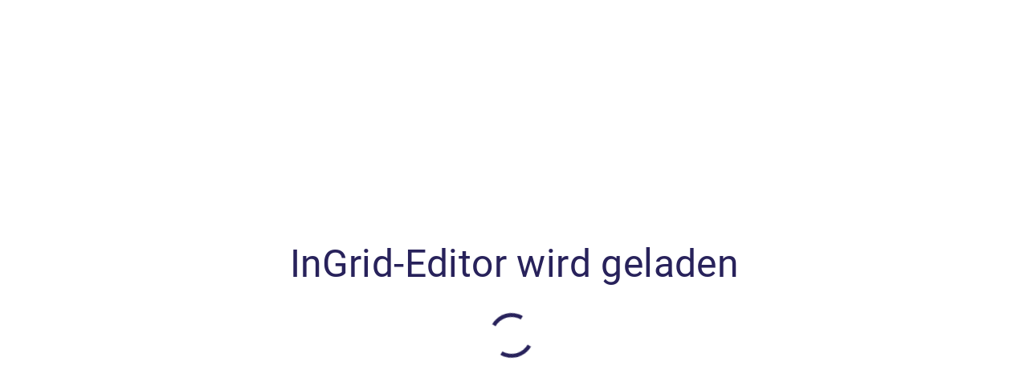

--- FILE ---
content_type: text/html;charset=UTF-8
request_url: https://umweltportal.schleswig-holstein.de/ige-ng/;jsessionid=0BCEFC903AFA16C0ADFD050A4513A651
body_size: 712
content:
<!doctype html>
<html lang="de-DE">
    <head>
        <meta charset="utf-8"/>
        <title>InGrid-Editor</title>
        <base href="/ige-ng/"/>

        <meta name="viewport" content="width=device-width, initial-scale=1"/>
        <link rel="icon" id="appIcon" type="image/x-icon" href="assets/icons/favicon.ico"/>
        <link rel="apple-touch-icon" href="assets/icons/IGE-NG_apple-touch-icon.png"/>

        <style nonce="random_nonce_value">
            .app-loading {
                position: relative;
                display: flex;
                flex-direction: column;
                align-items: center;
                justify-content: center;
                height: 100%;
            }

            .app-loading h1 {
                color: #28225b;
            }

            .lds-dual-ring {
                display: inline-block;
                width: 64px;
                height: 64px;
            }
            .lds-dual-ring:after {
                content: " ";
                display: block;
                width: 46px;
                height: 46px;
                margin: 1px;
                border-radius: 50%;
                border-width: 5px;
                border-style: solid;
                border-color: #28225b transparent #28225b transparent;
                animation: lds-dual-ring 1.2s linear infinite;
            }
            @keyframes lds-dual-ring {
                0% {
                    transform: rotate(0deg);
                }
                100% {
                    transform: rotate(360deg);
                }
            }
        </style>
    <link rel="stylesheet" href="styles-GCWHCPBW.css"></head>
    <body>
        <!-- https://angular.dev/best-practices/security#content-security-policy -->
        <!-- https://www.innoq.com/en/blog/2023/07/style-nonces-for-csp-in-angular-16/ -->
        <ige-root ngcspnonce="random_nonce_value">
            <div class="app-loading">
                <h1>InGrid-Editor wird geladen</h1>
                <div class="lds-dual-ring"></div>
            </div>
        </ige-root>
    <link rel="modulepreload" href="chunk-KYLVS676.js"><link rel="modulepreload" href="chunk-S7TX67AA.js"><link rel="modulepreload" href="chunk-NSQK24SL.js"><link rel="modulepreload" href="chunk-RPANOX3Z.js"><link rel="modulepreload" href="chunk-G2ZO5SUJ.js"><link rel="modulepreload" href="chunk-MUR6RMP4.js"><link rel="modulepreload" href="chunk-Z427A6ES.js"><link rel="modulepreload" href="chunk-U34SF5BB.js"><link rel="modulepreload" href="chunk-DXIS7SGM.js"><link rel="modulepreload" href="chunk-D7LIDVNL.js"><script src="polyfills-25SJBI4S.js" type="module" nonce="random_nonce_value"></script><script src="main-BFRIYWG3.js" type="module" nonce="random_nonce_value"></script></body>
</html>


--- FILE ---
content_type: text/css
request_url: https://umweltportal.schleswig-holstein.de/ige-ng/styles-GCWHCPBW.css
body_size: 45801
content:
@charset "UTF-8";@font-face{font-family:Material Icons;font-style:normal;font-weight:400;font-display:block;src:url("./media/MaterialIcons-Regular-VFZ645RH.eot");src:local("\263a"),url("./media/MaterialIcons-Regular-2G4ZMI5K.woff2") format("woff2"),url("./media/MaterialIcons-Regular-CSYLW52G.woff") format("woff"),url("./media/MaterialIcons-Regular-7JMLZOL7.ttf") format("truetype")}.material-icons{font-family:Material Icons;font-weight:400;font-style:normal;font-size:24px;display:inline-block;line-height:1;text-transform:none;letter-spacing:normal;word-wrap:normal;white-space:nowrap;direction:inherit;-webkit-font-smoothing:antialiased;text-rendering:optimizeLegibility;-moz-osx-font-smoothing:grayscale;font-feature-settings:"liga"}.material-icons._10k:before{content:"\e951"}.material-icons._10mp:before{content:"\e952"}.material-icons._11mp:before{content:"\e953"}.material-icons._123:before{content:"\eb8d"}.material-icons._12mp:before{content:"\e954"}.material-icons._13mp:before{content:"\e955"}.material-icons._14mp:before{content:"\e956"}.material-icons._15mp:before{content:"\e957"}.material-icons._16mp:before{content:"\e958"}.material-icons._17mp:before{content:"\e959"}.material-icons._18_up_rating:before{content:"\f8fd"}.material-icons._18mp:before{content:"\e95a"}.material-icons._19mp:before{content:"\e95b"}.material-icons._1k:before{content:"\e95c"}.material-icons._1k_plus:before{content:"\e95d"}.material-icons._1x_mobiledata:before{content:"\efcd"}.material-icons._20mp:before{content:"\e95e"}.material-icons._21mp:before{content:"\e95f"}.material-icons._22mp:before{content:"\e960"}.material-icons._23mp:before{content:"\e961"}.material-icons._24mp:before{content:"\e962"}.material-icons._2k:before{content:"\e963"}.material-icons._2k_plus:before{content:"\e964"}.material-icons._2mp:before{content:"\e965"}.material-icons._30fps:before{content:"\efce"}.material-icons._30fps_select:before{content:"\efcf"}.material-icons._360:before{content:"\e577"}.material-icons._3d_rotation:before{content:"\e84d"}.material-icons._3g_mobiledata:before{content:"\efd0"}.material-icons._3k:before{content:"\e966"}.material-icons._3k_plus:before{content:"\e967"}.material-icons._3mp:before{content:"\e968"}.material-icons._3p:before{content:"\efd1"}.material-icons._4g_mobiledata:before{content:"\efd2"}.material-icons._4g_plus_mobiledata:before{content:"\efd3"}.material-icons._4k:before{content:"\e072"}.material-icons._4k_plus:before{content:"\e969"}.material-icons._4mp:before{content:"\e96a"}.material-icons._5g:before{content:"\ef38"}.material-icons._5k:before{content:"\e96b"}.material-icons._5k_plus:before{content:"\e96c"}.material-icons._5mp:before{content:"\e96d"}.material-icons._60fps:before{content:"\efd4"}.material-icons._60fps_select:before{content:"\efd5"}.material-icons._6_ft_apart:before{content:"\f21e"}.material-icons._6k:before{content:"\e96e"}.material-icons._6k_plus:before{content:"\e96f"}.material-icons._6mp:before{content:"\e970"}.material-icons._7k:before{content:"\e971"}.material-icons._7k_plus:before{content:"\e972"}.material-icons._7mp:before{content:"\e973"}.material-icons._8k:before{content:"\e974"}.material-icons._8k_plus:before{content:"\e975"}.material-icons._8mp:before{content:"\e976"}.material-icons._9k:before{content:"\e977"}.material-icons._9k_plus:before{content:"\e978"}.material-icons._9mp:before{content:"\e979"}.material-icons.abc:before{content:"\eb94"}.material-icons.ac_unit:before{content:"\eb3b"}.material-icons.access_alarm:before{content:"\e190"}.material-icons.access_alarms:before{content:"\e191"}.material-icons.access_time:before{content:"\e192"}.material-icons.access_time_filled:before{content:"\efd6"}.material-icons.accessibility:before{content:"\e84e"}.material-icons.accessibility_new:before{content:"\e92c"}.material-icons.accessible:before{content:"\e914"}.material-icons.accessible_forward:before{content:"\e934"}.material-icons.account_balance:before{content:"\e84f"}.material-icons.account_balance_wallet:before{content:"\e850"}.material-icons.account_box:before{content:"\e851"}.material-icons.account_circle:before{content:"\e853"}.material-icons.account_tree:before{content:"\e97a"}.material-icons.ad_units:before{content:"\ef39"}.material-icons.adb:before{content:"\e60e"}.material-icons.add:before{content:"\e145"}.material-icons.add_a_photo:before{content:"\e439"}.material-icons.add_alarm:before{content:"\e193"}.material-icons.add_alert:before{content:"\e003"}.material-icons.add_box:before{content:"\e146"}.material-icons.add_business:before{content:"\e729"}.material-icons.add_call:before{content:"\e0e8"}.material-icons.add_card:before{content:"\eb86"}.material-icons.add_chart:before{content:"\e97b"}.material-icons.add_circle:before{content:"\e147"}.material-icons.add_circle_outline:before{content:"\e148"}.material-icons.add_comment:before{content:"\e266"}.material-icons.add_home:before{content:"\f8eb"}.material-icons.add_home_work:before{content:"\f8ed"}.material-icons.add_ic_call:before{content:"\e97c"}.material-icons.add_link:before{content:"\e178"}.material-icons.add_location:before{content:"\e567"}.material-icons.add_location_alt:before{content:"\ef3a"}.material-icons.add_moderator:before{content:"\e97d"}.material-icons.add_photo_alternate:before{content:"\e43e"}.material-icons.add_reaction:before{content:"\e1d3"}.material-icons.add_road:before{content:"\ef3b"}.material-icons.add_shopping_cart:before{content:"\e854"}.material-icons.add_task:before{content:"\f23a"}.material-icons.add_to_drive:before{content:"\e65c"}.material-icons.add_to_home_screen:before{content:"\e1fe"}.material-icons.add_to_photos:before{content:"\e39d"}.material-icons.add_to_queue:before{content:"\e05c"}.material-icons.addchart:before{content:"\ef3c"}.material-icons.adf_scanner:before{content:"\eada"}.material-icons.adjust:before{content:"\e39e"}.material-icons.admin_panel_settings:before{content:"\ef3d"}.material-icons.adobe:before{content:"\ea96"}.material-icons.ads_click:before{content:"\e762"}.material-icons.agriculture:before{content:"\ea79"}.material-icons.air:before{content:"\efd8"}.material-icons.airline_seat_flat:before{content:"\e630"}.material-icons.airline_seat_flat_angled:before{content:"\e631"}.material-icons.airline_seat_individual_suite:before{content:"\e632"}.material-icons.airline_seat_legroom_extra:before{content:"\e633"}.material-icons.airline_seat_legroom_normal:before{content:"\e634"}.material-icons.airline_seat_legroom_reduced:before{content:"\e635"}.material-icons.airline_seat_recline_extra:before{content:"\e636"}.material-icons.airline_seat_recline_normal:before{content:"\e637"}.material-icons.airline_stops:before{content:"\e7d0"}.material-icons.airlines:before{content:"\e7ca"}.material-icons.airplane_ticket:before{content:"\efd9"}.material-icons.airplanemode_active:before{content:"\e195"}.material-icons.airplanemode_inactive:before{content:"\e194"}.material-icons.airplanemode_off:before{content:"\e194"}.material-icons.airplanemode_on:before{content:"\e195"}.material-icons.airplay:before{content:"\e055"}.material-icons.airport_shuttle:before{content:"\eb3c"}.material-icons.alarm:before{content:"\e855"}.material-icons.alarm_add:before{content:"\e856"}.material-icons.alarm_off:before{content:"\e857"}.material-icons.alarm_on:before{content:"\e858"}.material-icons.album:before{content:"\e019"}.material-icons.align_horizontal_center:before{content:"\e00f"}.material-icons.align_horizontal_left:before{content:"\e00d"}.material-icons.align_horizontal_right:before{content:"\e010"}.material-icons.align_vertical_bottom:before{content:"\e015"}.material-icons.align_vertical_center:before{content:"\e011"}.material-icons.align_vertical_top:before{content:"\e00c"}.material-icons.all_inbox:before{content:"\e97f"}.material-icons.all_inclusive:before{content:"\eb3d"}.material-icons.all_out:before{content:"\e90b"}.material-icons.alt_route:before{content:"\f184"}.material-icons.alternate_email:before{content:"\e0e6"}.material-icons.amp_stories:before{content:"\ea13"}.material-icons.analytics:before{content:"\ef3e"}.material-icons.anchor:before{content:"\f1cd"}.material-icons.android:before{content:"\e859"}.material-icons.animation:before{content:"\e71c"}.material-icons.announcement:before{content:"\e85a"}.material-icons.aod:before{content:"\efda"}.material-icons.apartment:before{content:"\ea40"}.material-icons.api:before{content:"\f1b7"}.material-icons.app_blocking:before{content:"\ef3f"}.material-icons.app_registration:before{content:"\ef40"}.material-icons.app_settings_alt:before{content:"\ef41"}.material-icons.app_shortcut:before{content:"\eae4"}.material-icons.apple:before{content:"\ea80"}.material-icons.approval:before{content:"\e982"}.material-icons.apps:before{content:"\e5c3"}.material-icons.apps_outage:before{content:"\e7cc"}.material-icons.architecture:before{content:"\ea3b"}.material-icons.archive:before{content:"\e149"}.material-icons.area_chart:before{content:"\e770"}.material-icons.arrow_back:before{content:"\e5c4"}.material-icons.arrow_back_ios:before{content:"\e5e0"}.material-icons.arrow_back_ios_new:before{content:"\e2ea"}.material-icons.arrow_circle_down:before{content:"\f181"}.material-icons.arrow_circle_left:before{content:"\eaa7"}.material-icons.arrow_circle_right:before{content:"\eaaa"}.material-icons.arrow_circle_up:before{content:"\f182"}.material-icons.arrow_downward:before{content:"\e5db"}.material-icons.arrow_drop_down:before{content:"\e5c5"}.material-icons.arrow_drop_down_circle:before{content:"\e5c6"}.material-icons.arrow_drop_up:before{content:"\e5c7"}.material-icons.arrow_forward:before{content:"\e5c8"}.material-icons.arrow_forward_ios:before{content:"\e5e1"}.material-icons.arrow_left:before{content:"\e5de"}.material-icons.arrow_right:before{content:"\e5df"}.material-icons.arrow_right_alt:before{content:"\e941"}.material-icons.arrow_upward:before{content:"\e5d8"}.material-icons.art_track:before{content:"\e060"}.material-icons.article:before{content:"\ef42"}.material-icons.aspect_ratio:before{content:"\e85b"}.material-icons.assessment:before{content:"\e85c"}.material-icons.assignment:before{content:"\e85d"}.material-icons.assignment_ind:before{content:"\e85e"}.material-icons.assignment_late:before{content:"\e85f"}.material-icons.assignment_return:before{content:"\e860"}.material-icons.assignment_returned:before{content:"\e861"}.material-icons.assignment_turned_in:before{content:"\e862"}.material-icons.assistant:before{content:"\e39f"}.material-icons.assistant_direction:before{content:"\e988"}.material-icons.assistant_navigation:before{content:"\e989"}.material-icons.assistant_photo:before{content:"\e3a0"}.material-icons.assured_workload:before{content:"\eb6f"}.material-icons.atm:before{content:"\e573"}.material-icons.attach_email:before{content:"\ea5e"}.material-icons.attach_file:before{content:"\e226"}.material-icons.attach_money:before{content:"\e227"}.material-icons.attachment:before{content:"\e2bc"}.material-icons.attractions:before{content:"\ea52"}.material-icons.attribution:before{content:"\efdb"}.material-icons.audio_file:before{content:"\eb82"}.material-icons.audiotrack:before{content:"\e3a1"}.material-icons.auto_awesome:before{content:"\e65f"}.material-icons.auto_awesome_mosaic:before{content:"\e660"}.material-icons.auto_awesome_motion:before{content:"\e661"}.material-icons.auto_delete:before{content:"\ea4c"}.material-icons.auto_fix_high:before{content:"\e663"}.material-icons.auto_fix_normal:before{content:"\e664"}.material-icons.auto_fix_off:before{content:"\e665"}.material-icons.auto_graph:before{content:"\e4fb"}.material-icons.auto_mode:before{content:"\ec20"}.material-icons.auto_stories:before{content:"\e666"}.material-icons.autofps_select:before{content:"\efdc"}.material-icons.autorenew:before{content:"\e863"}.material-icons.av_timer:before{content:"\e01b"}.material-icons.baby_changing_station:before{content:"\f19b"}.material-icons.back_hand:before{content:"\e764"}.material-icons.backpack:before{content:"\f19c"}.material-icons.backspace:before{content:"\e14a"}.material-icons.backup:before{content:"\e864"}.material-icons.backup_table:before{content:"\ef43"}.material-icons.badge:before{content:"\ea67"}.material-icons.bakery_dining:before{content:"\ea53"}.material-icons.balance:before{content:"\eaf6"}.material-icons.balcony:before{content:"\e58f"}.material-icons.ballot:before{content:"\e172"}.material-icons.bar_chart:before{content:"\e26b"}.material-icons.batch_prediction:before{content:"\f0f5"}.material-icons.bathroom:before{content:"\efdd"}.material-icons.bathtub:before{content:"\ea41"}.material-icons.battery_0_bar:before{content:"\ebdc"}.material-icons.battery_1_bar:before{content:"\ebd9"}.material-icons.battery_2_bar:before{content:"\ebe0"}.material-icons.battery_3_bar:before{content:"\ebdd"}.material-icons.battery_4_bar:before{content:"\ebe2"}.material-icons.battery_5_bar:before{content:"\ebd4"}.material-icons.battery_6_bar:before{content:"\ebd2"}.material-icons.battery_alert:before{content:"\e19c"}.material-icons.battery_charging_full:before{content:"\e1a3"}.material-icons.battery_full:before{content:"\e1a4"}.material-icons.battery_saver:before{content:"\efde"}.material-icons.battery_std:before{content:"\e1a5"}.material-icons.battery_unknown:before{content:"\e1a6"}.material-icons.beach_access:before{content:"\eb3e"}.material-icons.bed:before{content:"\efdf"}.material-icons.bedroom_baby:before{content:"\efe0"}.material-icons.bedroom_child:before{content:"\efe1"}.material-icons.bedroom_parent:before{content:"\efe2"}.material-icons.bedtime:before{content:"\ef44"}.material-icons.bedtime_off:before{content:"\eb76"}.material-icons.beenhere:before{content:"\e52d"}.material-icons.bento:before{content:"\f1f4"}.material-icons.bike_scooter:before{content:"\ef45"}.material-icons.biotech:before{content:"\ea3a"}.material-icons.blender:before{content:"\efe3"}.material-icons.blinds:before{content:"\e286"}.material-icons.blinds_closed:before{content:"\ec1f"}.material-icons.block:before{content:"\e14b"}.material-icons.block_flipped:before{content:"\ef46"}.material-icons.bloodtype:before{content:"\efe4"}.material-icons.bluetooth:before{content:"\e1a7"}.material-icons.bluetooth_audio:before{content:"\e60f"}.material-icons.bluetooth_connected:before{content:"\e1a8"}.material-icons.bluetooth_disabled:before{content:"\e1a9"}.material-icons.bluetooth_drive:before{content:"\efe5"}.material-icons.bluetooth_searching:before{content:"\e1aa"}.material-icons.blur_circular:before{content:"\e3a2"}.material-icons.blur_linear:before{content:"\e3a3"}.material-icons.blur_off:before{content:"\e3a4"}.material-icons.blur_on:before{content:"\e3a5"}.material-icons.bolt:before{content:"\ea0b"}.material-icons.book:before{content:"\e865"}.material-icons.book_online:before{content:"\f217"}.material-icons.bookmark:before{content:"\e866"}.material-icons.bookmark_add:before{content:"\e598"}.material-icons.bookmark_added:before{content:"\e599"}.material-icons.bookmark_border:before{content:"\e867"}.material-icons.bookmark_outline:before{content:"\e867"}.material-icons.bookmark_remove:before{content:"\e59a"}.material-icons.bookmarks:before{content:"\e98b"}.material-icons.border_all:before{content:"\e228"}.material-icons.border_bottom:before{content:"\e229"}.material-icons.border_clear:before{content:"\e22a"}.material-icons.border_color:before{content:"\e22b"}.material-icons.border_horizontal:before{content:"\e22c"}.material-icons.border_inner:before{content:"\e22d"}.material-icons.border_left:before{content:"\e22e"}.material-icons.border_outer:before{content:"\e22f"}.material-icons.border_right:before{content:"\e230"}.material-icons.border_style:before{content:"\e231"}.material-icons.border_top:before{content:"\e232"}.material-icons.border_vertical:before{content:"\e233"}.material-icons.boy:before{content:"\eb67"}.material-icons.branding_watermark:before{content:"\e06b"}.material-icons.breakfast_dining:before{content:"\ea54"}.material-icons.brightness_1:before{content:"\e3a6"}.material-icons.brightness_2:before{content:"\e3a7"}.material-icons.brightness_3:before{content:"\e3a8"}.material-icons.brightness_4:before{content:"\e3a9"}.material-icons.brightness_5:before{content:"\e3aa"}.material-icons.brightness_6:before{content:"\e3ab"}.material-icons.brightness_7:before{content:"\e3ac"}.material-icons.brightness_auto:before{content:"\e1ab"}.material-icons.brightness_high:before{content:"\e1ac"}.material-icons.brightness_low:before{content:"\e1ad"}.material-icons.brightness_medium:before{content:"\e1ae"}.material-icons.broadcast_on_home:before{content:"\f8f8"}.material-icons.broadcast_on_personal:before{content:"\f8f9"}.material-icons.broken_image:before{content:"\e3ad"}.material-icons.browse_gallery:before{content:"\ebd1"}.material-icons.browser_not_supported:before{content:"\ef47"}.material-icons.browser_updated:before{content:"\e7cf"}.material-icons.brunch_dining:before{content:"\ea73"}.material-icons.brush:before{content:"\e3ae"}.material-icons.bubble_chart:before{content:"\e6dd"}.material-icons.bug_report:before{content:"\e868"}.material-icons.build:before{content:"\e869"}.material-icons.build_circle:before{content:"\ef48"}.material-icons.bungalow:before{content:"\e591"}.material-icons.burst_mode:before{content:"\e43c"}.material-icons.bus_alert:before{content:"\e98f"}.material-icons.business:before{content:"\e0af"}.material-icons.business_center:before{content:"\eb3f"}.material-icons.cabin:before{content:"\e589"}.material-icons.cable:before{content:"\efe6"}.material-icons.cached:before{content:"\e86a"}.material-icons.cake:before{content:"\e7e9"}.material-icons.calculate:before{content:"\ea5f"}.material-icons.calendar_month:before{content:"\ebcc"}.material-icons.calendar_today:before{content:"\e935"}.material-icons.calendar_view_day:before{content:"\e936"}.material-icons.calendar_view_month:before{content:"\efe7"}.material-icons.calendar_view_week:before{content:"\efe8"}.material-icons.call:before{content:"\e0b0"}.material-icons.call_end:before{content:"\e0b1"}.material-icons.call_made:before{content:"\e0b2"}.material-icons.call_merge:before{content:"\e0b3"}.material-icons.call_missed:before{content:"\e0b4"}.material-icons.call_missed_outgoing:before{content:"\e0e4"}.material-icons.call_received:before{content:"\e0b5"}.material-icons.call_split:before{content:"\e0b6"}.material-icons.call_to_action:before{content:"\e06c"}.material-icons.camera:before{content:"\e3af"}.material-icons.camera_alt:before{content:"\e3b0"}.material-icons.camera_enhance:before{content:"\e8fc"}.material-icons.camera_front:before{content:"\e3b1"}.material-icons.camera_indoor:before{content:"\efe9"}.material-icons.camera_outdoor:before{content:"\efea"}.material-icons.camera_rear:before{content:"\e3b2"}.material-icons.camera_roll:before{content:"\e3b3"}.material-icons.cameraswitch:before{content:"\efeb"}.material-icons.campaign:before{content:"\ef49"}.material-icons.cancel:before{content:"\e5c9"}.material-icons.cancel_presentation:before{content:"\e0e9"}.material-icons.cancel_schedule_send:before{content:"\ea39"}.material-icons.candlestick_chart:before{content:"\ead4"}.material-icons.car_crash:before{content:"\ebf2"}.material-icons.car_rental:before{content:"\ea55"}.material-icons.car_repair:before{content:"\ea56"}.material-icons.card_giftcard:before{content:"\e8f6"}.material-icons.card_membership:before{content:"\e8f7"}.material-icons.card_travel:before{content:"\e8f8"}.material-icons.carpenter:before{content:"\f1f8"}.material-icons.cases:before{content:"\e992"}.material-icons.casino:before{content:"\eb40"}.material-icons.cast:before{content:"\e307"}.material-icons.cast_connected:before{content:"\e308"}.material-icons.cast_for_education:before{content:"\efec"}.material-icons.castle:before{content:"\eab1"}.material-icons.catching_pokemon:before{content:"\e508"}.material-icons.category:before{content:"\e574"}.material-icons.celebration:before{content:"\ea65"}.material-icons.cell_tower:before{content:"\ebba"}.material-icons.cell_wifi:before{content:"\e0ec"}.material-icons.center_focus_strong:before{content:"\e3b4"}.material-icons.center_focus_weak:before{content:"\e3b5"}.material-icons.chair:before{content:"\efed"}.material-icons.chair_alt:before{content:"\efee"}.material-icons.chalet:before{content:"\e585"}.material-icons.change_circle:before{content:"\e2e7"}.material-icons.change_history:before{content:"\e86b"}.material-icons.charging_station:before{content:"\f19d"}.material-icons.chat:before{content:"\e0b7"}.material-icons.chat_bubble:before{content:"\e0ca"}.material-icons.chat_bubble_outline:before{content:"\e0cb"}.material-icons.check:before{content:"\e5ca"}.material-icons.check_box:before{content:"\e834"}.material-icons.check_box_outline_blank:before{content:"\e835"}.material-icons.check_circle:before{content:"\e86c"}.material-icons.check_circle_outline:before{content:"\e92d"}.material-icons.checklist:before{content:"\e6b1"}.material-icons.checklist_rtl:before{content:"\e6b3"}.material-icons.checkroom:before{content:"\f19e"}.material-icons.chevron_left:before{content:"\e5cb"}.material-icons.chevron_right:before{content:"\e5cc"}.material-icons.child_care:before{content:"\eb41"}.material-icons.child_friendly:before{content:"\eb42"}.material-icons.chrome_reader_mode:before{content:"\e86d"}.material-icons.church:before{content:"\eaae"}.material-icons.circle:before{content:"\ef4a"}.material-icons.circle_notifications:before{content:"\e994"}.material-icons.class:before{content:"\e86e"}.material-icons.clean_hands:before{content:"\f21f"}.material-icons.cleaning_services:before{content:"\f0ff"}.material-icons.clear:before{content:"\e14c"}.material-icons.clear_all:before{content:"\e0b8"}.material-icons.close:before{content:"\e5cd"}.material-icons.close_fullscreen:before{content:"\f1cf"}.material-icons.closed_caption:before{content:"\e01c"}.material-icons.closed_caption_disabled:before{content:"\f1dc"}.material-icons.closed_caption_off:before{content:"\e996"}.material-icons.cloud:before{content:"\e2bd"}.material-icons.cloud_circle:before{content:"\e2be"}.material-icons.cloud_done:before{content:"\e2bf"}.material-icons.cloud_download:before{content:"\e2c0"}.material-icons.cloud_off:before{content:"\e2c1"}.material-icons.cloud_queue:before{content:"\e2c2"}.material-icons.cloud_sync:before{content:"\eb5a"}.material-icons.cloud_upload:before{content:"\e2c3"}.material-icons.cloudy_snowing:before{content:"\e810"}.material-icons.co2:before{content:"\e7b0"}.material-icons.co_present:before{content:"\eaf0"}.material-icons.code:before{content:"\e86f"}.material-icons.code_off:before{content:"\e4f3"}.material-icons.coffee:before{content:"\efef"}.material-icons.coffee_maker:before{content:"\eff0"}.material-icons.collections:before{content:"\e3b6"}.material-icons.collections_bookmark:before{content:"\e431"}.material-icons.color_lens:before{content:"\e3b7"}.material-icons.colorize:before{content:"\e3b8"}.material-icons.comment:before{content:"\e0b9"}.material-icons.comment_bank:before{content:"\ea4e"}.material-icons.comments_disabled:before{content:"\e7a2"}.material-icons.commit:before{content:"\eaf5"}.material-icons.commute:before{content:"\e940"}.material-icons.compare:before{content:"\e3b9"}.material-icons.compare_arrows:before{content:"\e915"}.material-icons.compass_calibration:before{content:"\e57c"}.material-icons.compost:before{content:"\e761"}.material-icons.compress:before{content:"\e94d"}.material-icons.computer:before{content:"\e30a"}.material-icons.confirmation_num:before{content:"\e638"}.material-icons.confirmation_number:before{content:"\e638"}.material-icons.connect_without_contact:before{content:"\f223"}.material-icons.connected_tv:before{content:"\e998"}.material-icons.connecting_airports:before{content:"\e7c9"}.material-icons.construction:before{content:"\ea3c"}.material-icons.contact_mail:before{content:"\e0d0"}.material-icons.contact_page:before{content:"\f22e"}.material-icons.contact_phone:before{content:"\e0cf"}.material-icons.contact_support:before{content:"\e94c"}.material-icons.contactless:before{content:"\ea71"}.material-icons.contacts:before{content:"\e0ba"}.material-icons.content_copy:before{content:"\e14d"}.material-icons.content_cut:before{content:"\e14e"}.material-icons.content_paste:before{content:"\e14f"}.material-icons.content_paste_go:before{content:"\ea8e"}.material-icons.content_paste_off:before{content:"\e4f8"}.material-icons.content_paste_search:before{content:"\ea9b"}.material-icons.contrast:before{content:"\eb37"}.material-icons.control_camera:before{content:"\e074"}.material-icons.control_point:before{content:"\e3ba"}.material-icons.control_point_duplicate:before{content:"\e3bb"}.material-icons.cookie:before{content:"\eaac"}.material-icons.copy_all:before{content:"\e2ec"}.material-icons.copyright:before{content:"\e90c"}.material-icons.coronavirus:before{content:"\f221"}.material-icons.corporate_fare:before{content:"\f1d0"}.material-icons.cottage:before{content:"\e587"}.material-icons.countertops:before{content:"\f1f7"}.material-icons.create:before{content:"\e150"}.material-icons.create_new_folder:before{content:"\e2cc"}.material-icons.credit_card:before{content:"\e870"}.material-icons.credit_card_off:before{content:"\e4f4"}.material-icons.credit_score:before{content:"\eff1"}.material-icons.crib:before{content:"\e588"}.material-icons.crisis_alert:before{content:"\ebe9"}.material-icons.crop:before{content:"\e3be"}.material-icons.crop_16_9:before{content:"\e3bc"}.material-icons.crop_3_2:before{content:"\e3bd"}.material-icons.crop_5_4:before{content:"\e3bf"}.material-icons.crop_7_5:before{content:"\e3c0"}.material-icons.crop_din:before{content:"\e3c1"}.material-icons.crop_free:before{content:"\e3c2"}.material-icons.crop_landscape:before{content:"\e3c3"}.material-icons.crop_original:before{content:"\e3c4"}.material-icons.crop_portrait:before{content:"\e3c5"}.material-icons.crop_rotate:before{content:"\e437"}.material-icons.crop_square:before{content:"\e3c6"}.material-icons.cruelty_free:before{content:"\e799"}.material-icons.css:before{content:"\eb93"}.material-icons.currency_bitcoin:before{content:"\ebc5"}.material-icons.currency_exchange:before{content:"\eb70"}.material-icons.currency_franc:before{content:"\eafa"}.material-icons.currency_lira:before{content:"\eaef"}.material-icons.currency_pound:before{content:"\eaf1"}.material-icons.currency_ruble:before{content:"\eaec"}.material-icons.currency_rupee:before{content:"\eaf7"}.material-icons.currency_yen:before{content:"\eafb"}.material-icons.currency_yuan:before{content:"\eaf9"}.material-icons.curtains:before{content:"\ec1e"}.material-icons.curtains_closed:before{content:"\ec1d"}.material-icons.cyclone:before{content:"\ebd5"}.material-icons.dangerous:before{content:"\e99a"}.material-icons.dark_mode:before{content:"\e51c"}.material-icons.dashboard:before{content:"\e871"}.material-icons.dashboard_customize:before{content:"\e99b"}.material-icons.data_array:before{content:"\ead1"}.material-icons.data_exploration:before{content:"\e76f"}.material-icons.data_object:before{content:"\ead3"}.material-icons.data_saver_off:before{content:"\eff2"}.material-icons.data_saver_on:before{content:"\eff3"}.material-icons.data_thresholding:before{content:"\eb9f"}.material-icons.data_usage:before{content:"\e1af"}.material-icons.dataset:before{content:"\f8ee"}.material-icons.dataset_linked:before{content:"\f8ef"}.material-icons.date_range:before{content:"\e916"}.material-icons.deblur:before{content:"\eb77"}.material-icons.deck:before{content:"\ea42"}.material-icons.dehaze:before{content:"\e3c7"}.material-icons.delete:before{content:"\e872"}.material-icons.delete_forever:before{content:"\e92b"}.material-icons.delete_outline:before{content:"\e92e"}.material-icons.delete_sweep:before{content:"\e16c"}.material-icons.delivery_dining:before{content:"\ea72"}.material-icons.density_large:before{content:"\eba9"}.material-icons.density_medium:before{content:"\eb9e"}.material-icons.density_small:before{content:"\eba8"}.material-icons.departure_board:before{content:"\e576"}.material-icons.description:before{content:"\e873"}.material-icons.deselect:before{content:"\ebb6"}.material-icons.design_services:before{content:"\f10a"}.material-icons.desk:before{content:"\f8f4"}.material-icons.desktop_access_disabled:before{content:"\e99d"}.material-icons.desktop_mac:before{content:"\e30b"}.material-icons.desktop_windows:before{content:"\e30c"}.material-icons.details:before{content:"\e3c8"}.material-icons.developer_board:before{content:"\e30d"}.material-icons.developer_board_off:before{content:"\e4ff"}.material-icons.developer_mode:before{content:"\e1b0"}.material-icons.device_hub:before{content:"\e335"}.material-icons.device_thermostat:before{content:"\e1ff"}.material-icons.device_unknown:before{content:"\e339"}.material-icons.devices:before{content:"\e1b1"}.material-icons.devices_fold:before{content:"\ebde"}.material-icons.devices_other:before{content:"\e337"}.material-icons.dialer_sip:before{content:"\e0bb"}.material-icons.dialpad:before{content:"\e0bc"}.material-icons.diamond:before{content:"\ead5"}.material-icons.difference:before{content:"\eb7d"}.material-icons.dining:before{content:"\eff4"}.material-icons.dinner_dining:before{content:"\ea57"}.material-icons.directions:before{content:"\e52e"}.material-icons.directions_bike:before{content:"\e52f"}.material-icons.directions_boat:before{content:"\e532"}.material-icons.directions_boat_filled:before{content:"\eff5"}.material-icons.directions_bus:before{content:"\e530"}.material-icons.directions_bus_filled:before{content:"\eff6"}.material-icons.directions_car:before{content:"\e531"}.material-icons.directions_car_filled:before{content:"\eff7"}.material-icons.directions_ferry:before{content:"\e532"}.material-icons.directions_off:before{content:"\f10f"}.material-icons.directions_railway:before{content:"\e534"}.material-icons.directions_railway_filled:before{content:"\eff8"}.material-icons.directions_run:before{content:"\e566"}.material-icons.directions_subway:before{content:"\e533"}.material-icons.directions_subway_filled:before{content:"\eff9"}.material-icons.directions_train:before{content:"\e534"}.material-icons.directions_transit:before{content:"\e535"}.material-icons.directions_transit_filled:before{content:"\effa"}.material-icons.directions_walk:before{content:"\e536"}.material-icons.dirty_lens:before{content:"\ef4b"}.material-icons.disabled_by_default:before{content:"\f230"}.material-icons.disabled_visible:before{content:"\e76e"}.material-icons.disc_full:before{content:"\e610"}.material-icons.discord:before{content:"\ea6c"}.material-icons.discount:before{content:"\ebc9"}.material-icons.display_settings:before{content:"\eb97"}.material-icons.dnd_forwardslash:before{content:"\e611"}.material-icons.dns:before{content:"\e875"}.material-icons.do_disturb:before{content:"\f08c"}.material-icons.do_disturb_alt:before{content:"\f08d"}.material-icons.do_disturb_off:before{content:"\f08e"}.material-icons.do_disturb_on:before{content:"\f08f"}.material-icons.do_not_disturb:before{content:"\e612"}.material-icons.do_not_disturb_alt:before{content:"\e611"}.material-icons.do_not_disturb_off:before{content:"\e643"}.material-icons.do_not_disturb_on:before{content:"\e644"}.material-icons.do_not_disturb_on_total_silence:before{content:"\effb"}.material-icons.do_not_step:before{content:"\f19f"}.material-icons.do_not_touch:before{content:"\f1b0"}.material-icons.dock:before{content:"\e30e"}.material-icons.document_scanner:before{content:"\e5fa"}.material-icons.domain:before{content:"\e7ee"}.material-icons.domain_add:before{content:"\eb62"}.material-icons.domain_disabled:before{content:"\e0ef"}.material-icons.domain_verification:before{content:"\ef4c"}.material-icons.done:before{content:"\e876"}.material-icons.done_all:before{content:"\e877"}.material-icons.done_outline:before{content:"\e92f"}.material-icons.donut_large:before{content:"\e917"}.material-icons.donut_small:before{content:"\e918"}.material-icons.door_back:before{content:"\effc"}.material-icons.door_front:before{content:"\effd"}.material-icons.door_sliding:before{content:"\effe"}.material-icons.doorbell:before{content:"\efff"}.material-icons.double_arrow:before{content:"\ea50"}.material-icons.downhill_skiing:before{content:"\e509"}.material-icons.download:before{content:"\f090"}.material-icons.download_done:before{content:"\f091"}.material-icons.download_for_offline:before{content:"\f000"}.material-icons.downloading:before{content:"\f001"}.material-icons.drafts:before{content:"\e151"}.material-icons.drag_handle:before{content:"\e25d"}.material-icons.drag_indicator:before{content:"\e945"}.material-icons.draw:before{content:"\e746"}.material-icons.drive_eta:before{content:"\e613"}.material-icons.drive_file_move:before{content:"\e675"}.material-icons.drive_file_move_outline:before{content:"\e9a1"}.material-icons.drive_file_move_rtl:before{content:"\e76d"}.material-icons.drive_file_rename_outline:before{content:"\e9a2"}.material-icons.drive_folder_upload:before{content:"\e9a3"}.material-icons.dry:before{content:"\f1b3"}.material-icons.dry_cleaning:before{content:"\ea58"}.material-icons.duo:before{content:"\e9a5"}.material-icons.dvr:before{content:"\e1b2"}.material-icons.dynamic_feed:before{content:"\ea14"}.material-icons.dynamic_form:before{content:"\f1bf"}.material-icons.e_mobiledata:before{content:"\f002"}.material-icons.earbuds:before{content:"\f003"}.material-icons.earbuds_battery:before{content:"\f004"}.material-icons.east:before{content:"\f1df"}.material-icons.eco:before{content:"\ea35"}.material-icons.edgesensor_high:before{content:"\f005"}.material-icons.edgesensor_low:before{content:"\f006"}.material-icons.edit:before{content:"\e3c9"}.material-icons.edit_attributes:before{content:"\e578"}.material-icons.edit_calendar:before{content:"\e742"}.material-icons.edit_location:before{content:"\e568"}.material-icons.edit_location_alt:before{content:"\e1c5"}.material-icons.edit_note:before{content:"\e745"}.material-icons.edit_notifications:before{content:"\e525"}.material-icons.edit_off:before{content:"\e950"}.material-icons.edit_road:before{content:"\ef4d"}.material-icons.egg:before{content:"\eacc"}.material-icons.egg_alt:before{content:"\eac8"}.material-icons.eject:before{content:"\e8fb"}.material-icons.elderly:before{content:"\f21a"}.material-icons.elderly_woman:before{content:"\eb69"}.material-icons.electric_bike:before{content:"\eb1b"}.material-icons.electric_bolt:before{content:"\ec1c"}.material-icons.electric_car:before{content:"\eb1c"}.material-icons.electric_meter:before{content:"\ec1b"}.material-icons.electric_moped:before{content:"\eb1d"}.material-icons.electric_rickshaw:before{content:"\eb1e"}.material-icons.electric_scooter:before{content:"\eb1f"}.material-icons.electrical_services:before{content:"\f102"}.material-icons.elevator:before{content:"\f1a0"}.material-icons.email:before{content:"\e0be"}.material-icons.emergency:before{content:"\e1eb"}.material-icons.emergency_recording:before{content:"\ebf4"}.material-icons.emergency_share:before{content:"\ebf6"}.material-icons.emoji_emotions:before{content:"\ea22"}.material-icons.emoji_events:before{content:"\ea23"}.material-icons.emoji_flags:before{content:"\ea1a"}.material-icons.emoji_food_beverage:before{content:"\ea1b"}.material-icons.emoji_nature:before{content:"\ea1c"}.material-icons.emoji_objects:before{content:"\ea24"}.material-icons.emoji_people:before{content:"\ea1d"}.material-icons.emoji_symbols:before{content:"\ea1e"}.material-icons.emoji_transportation:before{content:"\ea1f"}.material-icons.energy_savings_leaf:before{content:"\ec1a"}.material-icons.engineering:before{content:"\ea3d"}.material-icons.enhance_photo_translate:before{content:"\e8fc"}.material-icons.enhanced_encryption:before{content:"\e63f"}.material-icons.equalizer:before{content:"\e01d"}.material-icons.error:before{content:"\e000"}.material-icons.error_outline:before{content:"\e001"}.material-icons.escalator:before{content:"\f1a1"}.material-icons.escalator_warning:before{content:"\f1ac"}.material-icons.euro:before{content:"\ea15"}.material-icons.euro_symbol:before{content:"\e926"}.material-icons.ev_station:before{content:"\e56d"}.material-icons.event:before{content:"\e878"}.material-icons.event_available:before{content:"\e614"}.material-icons.event_busy:before{content:"\e615"}.material-icons.event_note:before{content:"\e616"}.material-icons.event_repeat:before{content:"\eb7b"}.material-icons.event_seat:before{content:"\e903"}.material-icons.exit_to_app:before{content:"\e879"}.material-icons.expand:before{content:"\e94f"}.material-icons.expand_circle_down:before{content:"\e7cd"}.material-icons.expand_less:before{content:"\e5ce"}.material-icons.expand_more:before{content:"\e5cf"}.material-icons.explicit:before{content:"\e01e"}.material-icons.explore:before{content:"\e87a"}.material-icons.explore_off:before{content:"\e9a8"}.material-icons.exposure:before{content:"\e3ca"}.material-icons.exposure_minus_1:before{content:"\e3cb"}.material-icons.exposure_minus_2:before{content:"\e3cc"}.material-icons.exposure_neg_1:before{content:"\e3cb"}.material-icons.exposure_neg_2:before{content:"\e3cc"}.material-icons.exposure_plus_1:before{content:"\e3cd"}.material-icons.exposure_plus_2:before{content:"\e3ce"}.material-icons.exposure_zero:before{content:"\e3cf"}.material-icons.extension:before{content:"\e87b"}.material-icons.extension_off:before{content:"\e4f5"}.material-icons.face:before{content:"\e87c"}.material-icons.face_retouching_natural:before{content:"\ef4e"}.material-icons.face_retouching_off:before{content:"\f007"}.material-icons.facebook:before{content:"\f234"}.material-icons.fact_check:before{content:"\f0c5"}.material-icons.factory:before{content:"\ebbc"}.material-icons.family_restroom:before{content:"\f1a2"}.material-icons.fast_forward:before{content:"\e01f"}.material-icons.fast_rewind:before{content:"\e020"}.material-icons.fastfood:before{content:"\e57a"}.material-icons.favorite:before{content:"\e87d"}.material-icons.favorite_border:before{content:"\e87e"}.material-icons.favorite_outline:before{content:"\e87e"}.material-icons.fax:before{content:"\ead8"}.material-icons.featured_play_list:before{content:"\e06d"}.material-icons.featured_video:before{content:"\e06e"}.material-icons.feed:before{content:"\f009"}.material-icons.feedback:before{content:"\e87f"}.material-icons.female:before{content:"\e590"}.material-icons.fence:before{content:"\f1f6"}.material-icons.festival:before{content:"\ea68"}.material-icons.fiber_dvr:before{content:"\e05d"}.material-icons.fiber_manual_record:before{content:"\e061"}.material-icons.fiber_new:before{content:"\e05e"}.material-icons.fiber_pin:before{content:"\e06a"}.material-icons.fiber_smart_record:before{content:"\e062"}.material-icons.file_copy:before{content:"\e173"}.material-icons.file_download:before{content:"\e2c4"}.material-icons.file_download_done:before{content:"\e9aa"}.material-icons.file_download_off:before{content:"\e4fe"}.material-icons.file_open:before{content:"\eaf3"}.material-icons.file_present:before{content:"\ea0e"}.material-icons.file_upload:before{content:"\e2c6"}.material-icons.filter:before{content:"\e3d3"}.material-icons.filter_1:before{content:"\e3d0"}.material-icons.filter_2:before{content:"\e3d1"}.material-icons.filter_3:before{content:"\e3d2"}.material-icons.filter_4:before{content:"\e3d4"}.material-icons.filter_5:before{content:"\e3d5"}.material-icons.filter_6:before{content:"\e3d6"}.material-icons.filter_7:before{content:"\e3d7"}.material-icons.filter_8:before{content:"\e3d8"}.material-icons.filter_9:before{content:"\e3d9"}.material-icons.filter_9_plus:before{content:"\e3da"}.material-icons.filter_alt:before{content:"\ef4f"}.material-icons.filter_alt_off:before{content:"\eb32"}.material-icons.filter_b_and_w:before{content:"\e3db"}.material-icons.filter_center_focus:before{content:"\e3dc"}.material-icons.filter_drama:before{content:"\e3dd"}.material-icons.filter_frames:before{content:"\e3de"}.material-icons.filter_hdr:before{content:"\e3df"}.material-icons.filter_list:before{content:"\e152"}.material-icons.filter_list_alt:before{content:"\e94e"}.material-icons.filter_list_off:before{content:"\eb57"}.material-icons.filter_none:before{content:"\e3e0"}.material-icons.filter_tilt_shift:before{content:"\e3e2"}.material-icons.filter_vintage:before{content:"\e3e3"}.material-icons.find_in_page:before{content:"\e880"}.material-icons.find_replace:before{content:"\e881"}.material-icons.fingerprint:before{content:"\e90d"}.material-icons.fire_extinguisher:before{content:"\f1d8"}.material-icons.fire_hydrant:before{content:"\f1a3"}.material-icons.fire_hydrant_alt:before{content:"\f8f1"}.material-icons.fire_truck:before{content:"\f8f2"}.material-icons.fireplace:before{content:"\ea43"}.material-icons.first_page:before{content:"\e5dc"}.material-icons.fit_screen:before{content:"\ea10"}.material-icons.fitbit:before{content:"\e82b"}.material-icons.fitness_center:before{content:"\eb43"}.material-icons.flag:before{content:"\e153"}.material-icons.flag_circle:before{content:"\eaf8"}.material-icons.flaky:before{content:"\ef50"}.material-icons.flare:before{content:"\e3e4"}.material-icons.flash_auto:before{content:"\e3e5"}.material-icons.flash_off:before{content:"\e3e6"}.material-icons.flash_on:before{content:"\e3e7"}.material-icons.flashlight_off:before{content:"\f00a"}.material-icons.flashlight_on:before{content:"\f00b"}.material-icons.flatware:before{content:"\f00c"}.material-icons.flight:before{content:"\e539"}.material-icons.flight_class:before{content:"\e7cb"}.material-icons.flight_land:before{content:"\e904"}.material-icons.flight_takeoff:before{content:"\e905"}.material-icons.flip:before{content:"\e3e8"}.material-icons.flip_camera_android:before{content:"\ea37"}.material-icons.flip_camera_ios:before{content:"\ea38"}.material-icons.flip_to_back:before{content:"\e882"}.material-icons.flip_to_front:before{content:"\e883"}.material-icons.flood:before{content:"\ebe6"}.material-icons.flourescent:before{content:"\f00d"}.material-icons.flutter_dash:before{content:"\e00b"}.material-icons.fmd_bad:before{content:"\f00e"}.material-icons.fmd_good:before{content:"\f00f"}.material-icons.foggy:before{content:"\e818"}.material-icons.folder:before{content:"\e2c7"}.material-icons.folder_copy:before{content:"\ebbd"}.material-icons.folder_delete:before{content:"\eb34"}.material-icons.folder_off:before{content:"\eb83"}.material-icons.folder_open:before{content:"\e2c8"}.material-icons.folder_shared:before{content:"\e2c9"}.material-icons.folder_special:before{content:"\e617"}.material-icons.folder_zip:before{content:"\eb2c"}.material-icons.follow_the_signs:before{content:"\f222"}.material-icons.font_download:before{content:"\e167"}.material-icons.font_download_off:before{content:"\e4f9"}.material-icons.food_bank:before{content:"\f1f2"}.material-icons.forest:before{content:"\ea99"}.material-icons.fork_left:before{content:"\eba0"}.material-icons.fork_right:before{content:"\ebac"}.material-icons.format_align_center:before{content:"\e234"}.material-icons.format_align_justify:before{content:"\e235"}.material-icons.format_align_left:before{content:"\e236"}.material-icons.format_align_right:before{content:"\e237"}.material-icons.format_bold:before{content:"\e238"}.material-icons.format_clear:before{content:"\e239"}.material-icons.format_color_fill:before{content:"\e23a"}.material-icons.format_color_reset:before{content:"\e23b"}.material-icons.format_color_text:before{content:"\e23c"}.material-icons.format_indent_decrease:before{content:"\e23d"}.material-icons.format_indent_increase:before{content:"\e23e"}.material-icons.format_italic:before{content:"\e23f"}.material-icons.format_line_spacing:before{content:"\e240"}.material-icons.format_list_bulleted:before{content:"\e241"}.material-icons.format_list_numbered:before{content:"\e242"}.material-icons.format_list_numbered_rtl:before{content:"\e267"}.material-icons.format_overline:before{content:"\eb65"}.material-icons.format_paint:before{content:"\e243"}.material-icons.format_quote:before{content:"\e244"}.material-icons.format_shapes:before{content:"\e25e"}.material-icons.format_size:before{content:"\e245"}.material-icons.format_strikethrough:before{content:"\e246"}.material-icons.format_textdirection_l_to_r:before{content:"\e247"}.material-icons.format_textdirection_r_to_l:before{content:"\e248"}.material-icons.format_underline:before{content:"\e249"}.material-icons.format_underlined:before{content:"\e249"}.material-icons.fort:before{content:"\eaad"}.material-icons.forum:before{content:"\e0bf"}.material-icons.forward:before{content:"\e154"}.material-icons.forward_10:before{content:"\e056"}.material-icons.forward_30:before{content:"\e057"}.material-icons.forward_5:before{content:"\e058"}.material-icons.forward_to_inbox:before{content:"\f187"}.material-icons.foundation:before{content:"\f200"}.material-icons.free_breakfast:before{content:"\eb44"}.material-icons.free_cancellation:before{content:"\e748"}.material-icons.front_hand:before{content:"\e769"}.material-icons.fullscreen:before{content:"\e5d0"}.material-icons.fullscreen_exit:before{content:"\e5d1"}.material-icons.functions:before{content:"\e24a"}.material-icons.g_mobiledata:before{content:"\f010"}.material-icons.g_translate:before{content:"\e927"}.material-icons.gamepad:before{content:"\e30f"}.material-icons.games:before{content:"\e021"}.material-icons.garage:before{content:"\f011"}.material-icons.gas_meter:before{content:"\ec19"}.material-icons.gavel:before{content:"\e90e"}.material-icons.generating_tokens:before{content:"\e749"}.material-icons.gesture:before{content:"\e155"}.material-icons.get_app:before{content:"\e884"}.material-icons.gif:before{content:"\e908"}.material-icons.gif_box:before{content:"\e7a3"}.material-icons.girl:before{content:"\eb68"}.material-icons.gite:before{content:"\e58b"}.material-icons.goat:before{content:"\ebff"}.material-icons.golf_course:before{content:"\eb45"}.material-icons.gpp_bad:before{content:"\f012"}.material-icons.gpp_good:before{content:"\f013"}.material-icons.gpp_maybe:before{content:"\f014"}.material-icons.gps_fixed:before{content:"\e1b3"}.material-icons.gps_not_fixed:before{content:"\e1b4"}.material-icons.gps_off:before{content:"\e1b5"}.material-icons.grade:before{content:"\e885"}.material-icons.gradient:before{content:"\e3e9"}.material-icons.grading:before{content:"\ea4f"}.material-icons.grain:before{content:"\e3ea"}.material-icons.graphic_eq:before{content:"\e1b8"}.material-icons.grass:before{content:"\f205"}.material-icons.grid_3x3:before{content:"\f015"}.material-icons.grid_4x4:before{content:"\f016"}.material-icons.grid_goldenratio:before{content:"\f017"}.material-icons.grid_off:before{content:"\e3eb"}.material-icons.grid_on:before{content:"\e3ec"}.material-icons.grid_view:before{content:"\e9b0"}.material-icons.group:before{content:"\e7ef"}.material-icons.group_add:before{content:"\e7f0"}.material-icons.group_off:before{content:"\e747"}.material-icons.group_remove:before{content:"\e7ad"}.material-icons.group_work:before{content:"\e886"}.material-icons.groups:before{content:"\f233"}.material-icons.h_mobiledata:before{content:"\f018"}.material-icons.h_plus_mobiledata:before{content:"\f019"}.material-icons.hail:before{content:"\e9b1"}.material-icons.handshake:before{content:"\ebcb"}.material-icons.handyman:before{content:"\f10b"}.material-icons.hardware:before{content:"\ea59"}.material-icons.hd:before{content:"\e052"}.material-icons.hdr_auto:before{content:"\f01a"}.material-icons.hdr_auto_select:before{content:"\f01b"}.material-icons.hdr_enhanced_select:before{content:"\ef51"}.material-icons.hdr_off:before{content:"\e3ed"}.material-icons.hdr_off_select:before{content:"\f01c"}.material-icons.hdr_on:before{content:"\e3ee"}.material-icons.hdr_on_select:before{content:"\f01d"}.material-icons.hdr_plus:before{content:"\f01e"}.material-icons.hdr_strong:before{content:"\e3f1"}.material-icons.hdr_weak:before{content:"\e3f2"}.material-icons.headphones:before{content:"\f01f"}.material-icons.headphones_battery:before{content:"\f020"}.material-icons.headset:before{content:"\e310"}.material-icons.headset_mic:before{content:"\e311"}.material-icons.headset_off:before{content:"\e33a"}.material-icons.healing:before{content:"\e3f3"}.material-icons.health_and_safety:before{content:"\e1d5"}.material-icons.hearing:before{content:"\e023"}.material-icons.hearing_disabled:before{content:"\f104"}.material-icons.heart_broken:before{content:"\eac2"}.material-icons.heat_pump:before{content:"\ec18"}.material-icons.height:before{content:"\ea16"}.material-icons.help:before{content:"\e887"}.material-icons.help_center:before{content:"\f1c0"}.material-icons.help_outline:before{content:"\e8fd"}.material-icons.hevc:before{content:"\f021"}.material-icons.hexagon:before{content:"\eb39"}.material-icons.hide_image:before{content:"\f022"}.material-icons.hide_source:before{content:"\f023"}.material-icons.high_quality:before{content:"\e024"}.material-icons.highlight:before{content:"\e25f"}.material-icons.highlight_alt:before{content:"\ef52"}.material-icons.highlight_off:before{content:"\e888"}.material-icons.highlight_remove:before{content:"\e888"}.material-icons.hiking:before{content:"\e50a"}.material-icons.history:before{content:"\e889"}.material-icons.history_edu:before{content:"\ea3e"}.material-icons.history_toggle_off:before{content:"\f17d"}.material-icons.hive:before{content:"\eaa6"}.material-icons.hls:before{content:"\eb8a"}.material-icons.hls_off:before{content:"\eb8c"}.material-icons.holiday_village:before{content:"\e58a"}.material-icons.home:before{content:"\e88a"}.material-icons.home_filled:before{content:"\e9b2"}.material-icons.home_max:before{content:"\f024"}.material-icons.home_mini:before{content:"\f025"}.material-icons.home_repair_service:before{content:"\f100"}.material-icons.home_work:before{content:"\ea09"}.material-icons.horizontal_distribute:before{content:"\e014"}.material-icons.horizontal_rule:before{content:"\f108"}.material-icons.horizontal_split:before{content:"\e947"}.material-icons.hot_tub:before{content:"\eb46"}.material-icons.hotel:before{content:"\e53a"}.material-icons.hotel_class:before{content:"\e743"}.material-icons.hourglass_bottom:before{content:"\ea5c"}.material-icons.hourglass_disabled:before{content:"\ef53"}.material-icons.hourglass_empty:before{content:"\e88b"}.material-icons.hourglass_full:before{content:"\e88c"}.material-icons.hourglass_top:before{content:"\ea5b"}.material-icons.house:before{content:"\ea44"}.material-icons.house_siding:before{content:"\f202"}.material-icons.houseboat:before{content:"\e584"}.material-icons.how_to_reg:before{content:"\e174"}.material-icons.how_to_vote:before{content:"\e175"}.material-icons.html:before{content:"\eb7e"}.material-icons.http:before{content:"\e902"}.material-icons.https:before{content:"\e88d"}.material-icons.hub:before{content:"\e9f4"}.material-icons.hvac:before{content:"\f10e"}.material-icons.ice_skating:before{content:"\e50b"}.material-icons.icecream:before{content:"\ea69"}.material-icons.image:before{content:"\e3f4"}.material-icons.image_aspect_ratio:before{content:"\e3f5"}.material-icons.image_not_supported:before{content:"\f116"}.material-icons.image_search:before{content:"\e43f"}.material-icons.imagesearch_roller:before{content:"\e9b4"}.material-icons.import_contacts:before{content:"\e0e0"}.material-icons.import_export:before{content:"\e0c3"}.material-icons.important_devices:before{content:"\e912"}.material-icons.inbox:before{content:"\e156"}.material-icons.incomplete_circle:before{content:"\e79b"}.material-icons.indeterminate_check_box:before{content:"\e909"}.material-icons.info:before{content:"\e88e"}.material-icons.info_outline:before{content:"\e88f"}.material-icons.input:before{content:"\e890"}.material-icons.insert_chart:before{content:"\e24b"}.material-icons.insert_chart_outlined:before{content:"\e26a"}.material-icons.insert_comment:before{content:"\e24c"}.material-icons.insert_drive_file:before{content:"\e24d"}.material-icons.insert_emoticon:before{content:"\e24e"}.material-icons.insert_invitation:before{content:"\e24f"}.material-icons.insert_link:before{content:"\e250"}.material-icons.insert_page_break:before{content:"\eaca"}.material-icons.insert_photo:before{content:"\e251"}.material-icons.insights:before{content:"\f092"}.material-icons.install_desktop:before{content:"\eb71"}.material-icons.install_mobile:before{content:"\eb72"}.material-icons.integration_instructions:before{content:"\ef54"}.material-icons.interests:before{content:"\e7c8"}.material-icons.interpreter_mode:before{content:"\e83b"}.material-icons.inventory:before{content:"\e179"}.material-icons.inventory_2:before{content:"\e1a1"}.material-icons.invert_colors:before{content:"\e891"}.material-icons.invert_colors_off:before{content:"\e0c4"}.material-icons.invert_colors_on:before{content:"\e891"}.material-icons.ios_share:before{content:"\e6b8"}.material-icons.iron:before{content:"\e583"}.material-icons.iso:before{content:"\e3f6"}.material-icons.javascript:before{content:"\eb7c"}.material-icons.join_full:before{content:"\eaeb"}.material-icons.join_inner:before{content:"\eaf4"}.material-icons.join_left:before{content:"\eaf2"}.material-icons.join_right:before{content:"\eaea"}.material-icons.kayaking:before{content:"\e50c"}.material-icons.kebab_dining:before{content:"\e842"}.material-icons.key:before{content:"\e73c"}.material-icons.key_off:before{content:"\eb84"}.material-icons.keyboard:before{content:"\e312"}.material-icons.keyboard_alt:before{content:"\f028"}.material-icons.keyboard_arrow_down:before{content:"\e313"}.material-icons.keyboard_arrow_left:before{content:"\e314"}.material-icons.keyboard_arrow_right:before{content:"\e315"}.material-icons.keyboard_arrow_up:before{content:"\e316"}.material-icons.keyboard_backspace:before{content:"\e317"}.material-icons.keyboard_capslock:before{content:"\e318"}.material-icons.keyboard_command:before{content:"\eae0"}.material-icons.keyboard_command_key:before{content:"\eae7"}.material-icons.keyboard_control:before{content:"\e5d3"}.material-icons.keyboard_control_key:before{content:"\eae6"}.material-icons.keyboard_double_arrow_down:before{content:"\ead0"}.material-icons.keyboard_double_arrow_left:before{content:"\eac3"}.material-icons.keyboard_double_arrow_right:before{content:"\eac9"}.material-icons.keyboard_double_arrow_up:before{content:"\eacf"}.material-icons.keyboard_hide:before{content:"\e31a"}.material-icons.keyboard_option:before{content:"\eadf"}.material-icons.keyboard_option_key:before{content:"\eae8"}.material-icons.keyboard_return:before{content:"\e31b"}.material-icons.keyboard_tab:before{content:"\e31c"}.material-icons.keyboard_voice:before{content:"\e31d"}.material-icons.king_bed:before{content:"\ea45"}.material-icons.kitchen:before{content:"\eb47"}.material-icons.kitesurfing:before{content:"\e50d"}.material-icons.label:before{content:"\e892"}.material-icons.label_important:before{content:"\e937"}.material-icons.label_important_outline:before{content:"\e948"}.material-icons.label_off:before{content:"\e9b6"}.material-icons.label_outline:before{content:"\e893"}.material-icons.lan:before{content:"\eb2f"}.material-icons.landscape:before{content:"\e3f7"}.material-icons.landslide:before{content:"\ebd7"}.material-icons.language:before{content:"\e894"}.material-icons.laptop:before{content:"\e31e"}.material-icons.laptop_chromebook:before{content:"\e31f"}.material-icons.laptop_mac:before{content:"\e320"}.material-icons.laptop_windows:before{content:"\e321"}.material-icons.last_page:before{content:"\e5dd"}.material-icons.launch:before{content:"\e895"}.material-icons.layers:before{content:"\e53b"}.material-icons.layers_clear:before{content:"\e53c"}.material-icons.leaderboard:before{content:"\f20c"}.material-icons.leak_add:before{content:"\e3f8"}.material-icons.leak_remove:before{content:"\e3f9"}.material-icons.leave_bags_at_home:before{content:"\f21b"}.material-icons.legend_toggle:before{content:"\f11b"}.material-icons.lens:before{content:"\e3fa"}.material-icons.lens_blur:before{content:"\f029"}.material-icons.library_add:before{content:"\e02e"}.material-icons.library_add_check:before{content:"\e9b7"}.material-icons.library_books:before{content:"\e02f"}.material-icons.library_music:before{content:"\e030"}.material-icons.light:before{content:"\f02a"}.material-icons.light_mode:before{content:"\e518"}.material-icons.lightbulb:before{content:"\e0f0"}.material-icons.lightbulb_circle:before{content:"\ebfe"}.material-icons.lightbulb_outline:before{content:"\e90f"}.material-icons.line_axis:before{content:"\ea9a"}.material-icons.line_style:before{content:"\e919"}.material-icons.line_weight:before{content:"\e91a"}.material-icons.linear_scale:before{content:"\e260"}.material-icons.link:before{content:"\e157"}.material-icons.link_off:before{content:"\e16f"}.material-icons.linked_camera:before{content:"\e438"}.material-icons.liquor:before{content:"\ea60"}.material-icons.list:before{content:"\e896"}.material-icons.list_alt:before{content:"\e0ee"}.material-icons.live_help:before{content:"\e0c6"}.material-icons.live_tv:before{content:"\e639"}.material-icons.living:before{content:"\f02b"}.material-icons.local_activity:before{content:"\e53f"}.material-icons.local_airport:before{content:"\e53d"}.material-icons.local_atm:before{content:"\e53e"}.material-icons.local_attraction:before{content:"\e53f"}.material-icons.local_bar:before{content:"\e540"}.material-icons.local_cafe:before{content:"\e541"}.material-icons.local_car_wash:before{content:"\e542"}.material-icons.local_convenience_store:before{content:"\e543"}.material-icons.local_dining:before{content:"\e556"}.material-icons.local_drink:before{content:"\e544"}.material-icons.local_fire_department:before{content:"\ef55"}.material-icons.local_florist:before{content:"\e545"}.material-icons.local_gas_station:before{content:"\e546"}.material-icons.local_grocery_store:before{content:"\e547"}.material-icons.local_hospital:before{content:"\e548"}.material-icons.local_hotel:before{content:"\e549"}.material-icons.local_laundry_service:before{content:"\e54a"}.material-icons.local_library:before{content:"\e54b"}.material-icons.local_mall:before{content:"\e54c"}.material-icons.local_movies:before{content:"\e54d"}.material-icons.local_offer:before{content:"\e54e"}.material-icons.local_parking:before{content:"\e54f"}.material-icons.local_pharmacy:before{content:"\e550"}.material-icons.local_phone:before{content:"\e551"}.material-icons.local_pizza:before{content:"\e552"}.material-icons.local_play:before{content:"\e553"}.material-icons.local_police:before{content:"\ef56"}.material-icons.local_post_office:before{content:"\e554"}.material-icons.local_print_shop:before{content:"\e555"}.material-icons.local_printshop:before{content:"\e555"}.material-icons.local_restaurant:before{content:"\e556"}.material-icons.local_see:before{content:"\e557"}.material-icons.local_shipping:before{content:"\e558"}.material-icons.local_taxi:before{content:"\e559"}.material-icons.location_city:before{content:"\e7f1"}.material-icons.location_disabled:before{content:"\e1b6"}.material-icons.location_history:before{content:"\e55a"}.material-icons.location_off:before{content:"\e0c7"}.material-icons.location_on:before{content:"\e0c8"}.material-icons.location_pin:before{content:"\f1db"}.material-icons.location_searching:before{content:"\e1b7"}.material-icons.lock:before{content:"\e897"}.material-icons.lock_clock:before{content:"\ef57"}.material-icons.lock_open:before{content:"\e898"}.material-icons.lock_outline:before{content:"\e899"}.material-icons.lock_person:before{content:"\f8f3"}.material-icons.lock_reset:before{content:"\eade"}.material-icons.login:before{content:"\ea77"}.material-icons.logo_dev:before{content:"\ead6"}.material-icons.logout:before{content:"\e9ba"}.material-icons.looks:before{content:"\e3fc"}.material-icons.looks_3:before{content:"\e3fb"}.material-icons.looks_4:before{content:"\e3fd"}.material-icons.looks_5:before{content:"\e3fe"}.material-icons.looks_6:before{content:"\e3ff"}.material-icons.looks_one:before{content:"\e400"}.material-icons.looks_two:before{content:"\e401"}.material-icons.loop:before{content:"\e028"}.material-icons.loupe:before{content:"\e402"}.material-icons.low_priority:before{content:"\e16d"}.material-icons.loyalty:before{content:"\e89a"}.material-icons.lte_mobiledata:before{content:"\f02c"}.material-icons.lte_plus_mobiledata:before{content:"\f02d"}.material-icons.luggage:before{content:"\f235"}.material-icons.lunch_dining:before{content:"\ea61"}.material-icons.lyrics:before{content:"\ec0b"}.material-icons.mail:before{content:"\e158"}.material-icons.mail_lock:before{content:"\ec0a"}.material-icons.mail_outline:before{content:"\e0e1"}.material-icons.male:before{content:"\e58e"}.material-icons.man:before{content:"\e4eb"}.material-icons.manage_accounts:before{content:"\f02e"}.material-icons.manage_history:before{content:"\ebe7"}.material-icons.manage_search:before{content:"\f02f"}.material-icons.map:before{content:"\e55b"}.material-icons.maps_home_work:before{content:"\f030"}.material-icons.maps_ugc:before{content:"\ef58"}.material-icons.margin:before{content:"\e9bb"}.material-icons.mark_as_unread:before{content:"\e9bc"}.material-icons.mark_chat_read:before{content:"\f18b"}.material-icons.mark_chat_unread:before{content:"\f189"}.material-icons.mark_email_read:before{content:"\f18c"}.material-icons.mark_email_unread:before{content:"\f18a"}.material-icons.mark_unread_chat_alt:before{content:"\eb9d"}.material-icons.markunread:before{content:"\e159"}.material-icons.markunread_mailbox:before{content:"\e89b"}.material-icons.masks:before{content:"\f218"}.material-icons.maximize:before{content:"\e930"}.material-icons.media_bluetooth_off:before{content:"\f031"}.material-icons.media_bluetooth_on:before{content:"\f032"}.material-icons.mediation:before{content:"\efa7"}.material-icons.medical_information:before{content:"\ebed"}.material-icons.medical_services:before{content:"\f109"}.material-icons.medication:before{content:"\f033"}.material-icons.medication_liquid:before{content:"\ea87"}.material-icons.meeting_room:before{content:"\eb4f"}.material-icons.memory:before{content:"\e322"}.material-icons.menu:before{content:"\e5d2"}.material-icons.menu_book:before{content:"\ea19"}.material-icons.menu_open:before{content:"\e9bd"}.material-icons.merge:before{content:"\eb98"}.material-icons.merge_type:before{content:"\e252"}.material-icons.message:before{content:"\e0c9"}.material-icons.messenger:before{content:"\e0ca"}.material-icons.messenger_outline:before{content:"\e0cb"}.material-icons.mic:before{content:"\e029"}.material-icons.mic_external_off:before{content:"\ef59"}.material-icons.mic_external_on:before{content:"\ef5a"}.material-icons.mic_none:before{content:"\e02a"}.material-icons.mic_off:before{content:"\e02b"}.material-icons.microwave:before{content:"\f204"}.material-icons.military_tech:before{content:"\ea3f"}.material-icons.minimize:before{content:"\e931"}.material-icons.minor_crash:before{content:"\ebf1"}.material-icons.miscellaneous_services:before{content:"\f10c"}.material-icons.missed_video_call:before{content:"\e073"}.material-icons.mms:before{content:"\e618"}.material-icons.mobile_friendly:before{content:"\e200"}.material-icons.mobile_off:before{content:"\e201"}.material-icons.mobile_screen_share:before{content:"\e0e7"}.material-icons.mobiledata_off:before{content:"\f034"}.material-icons.mode:before{content:"\f097"}.material-icons.mode_comment:before{content:"\e253"}.material-icons.mode_edit:before{content:"\e254"}.material-icons.mode_edit_outline:before{content:"\f035"}.material-icons.mode_fan_off:before{content:"\ec17"}.material-icons.mode_night:before{content:"\f036"}.material-icons.mode_of_travel:before{content:"\e7ce"}.material-icons.mode_standby:before{content:"\f037"}.material-icons.model_training:before{content:"\f0cf"}.material-icons.monetization_on:before{content:"\e263"}.material-icons.money:before{content:"\e57d"}.material-icons.money_off:before{content:"\e25c"}.material-icons.money_off_csred:before{content:"\f038"}.material-icons.monitor:before{content:"\ef5b"}.material-icons.monitor_heart:before{content:"\eaa2"}.material-icons.monitor_weight:before{content:"\f039"}.material-icons.monochrome_photos:before{content:"\e403"}.material-icons.mood:before{content:"\e7f2"}.material-icons.mood_bad:before{content:"\e7f3"}.material-icons.moped:before{content:"\eb28"}.material-icons.more:before{content:"\e619"}.material-icons.more_horiz:before{content:"\e5d3"}.material-icons.more_time:before{content:"\ea5d"}.material-icons.more_vert:before{content:"\e5d4"}.material-icons.mosque:before{content:"\eab2"}.material-icons.motion_photos_auto:before{content:"\f03a"}.material-icons.motion_photos_off:before{content:"\e9c0"}.material-icons.motion_photos_on:before{content:"\e9c1"}.material-icons.motion_photos_pause:before{content:"\f227"}.material-icons.motion_photos_paused:before{content:"\e9c2"}.material-icons.motorcycle:before{content:"\e91b"}.material-icons.mouse:before{content:"\e323"}.material-icons.move_down:before{content:"\eb61"}.material-icons.move_to_inbox:before{content:"\e168"}.material-icons.move_up:before{content:"\eb64"}.material-icons.movie:before{content:"\e02c"}.material-icons.movie_creation:before{content:"\e404"}.material-icons.movie_filter:before{content:"\e43a"}.material-icons.moving:before{content:"\e501"}.material-icons.mp:before{content:"\e9c3"}.material-icons.multiline_chart:before{content:"\e6df"}.material-icons.multiple_stop:before{content:"\f1b9"}.material-icons.multitrack_audio:before{content:"\e1b8"}.material-icons.museum:before{content:"\ea36"}.material-icons.music_note:before{content:"\e405"}.material-icons.music_off:before{content:"\e440"}.material-icons.music_video:before{content:"\e063"}.material-icons.my_library_add:before{content:"\e02e"}.material-icons.my_library_books:before{content:"\e02f"}.material-icons.my_library_music:before{content:"\e030"}.material-icons.my_location:before{content:"\e55c"}.material-icons.nat:before{content:"\ef5c"}.material-icons.nature:before{content:"\e406"}.material-icons.nature_people:before{content:"\e407"}.material-icons.navigate_before:before{content:"\e408"}.material-icons.navigate_next:before{content:"\e409"}.material-icons.navigation:before{content:"\e55d"}.material-icons.near_me:before{content:"\e569"}.material-icons.near_me_disabled:before{content:"\f1ef"}.material-icons.nearby_error:before{content:"\f03b"}.material-icons.nearby_off:before{content:"\f03c"}.material-icons.nest_cam_wired_stand:before{content:"\ec16"}.material-icons.network_cell:before{content:"\e1b9"}.material-icons.network_check:before{content:"\e640"}.material-icons.network_locked:before{content:"\e61a"}.material-icons.network_ping:before{content:"\ebca"}.material-icons.network_wifi:before{content:"\e1ba"}.material-icons.network_wifi_1_bar:before{content:"\ebe4"}.material-icons.network_wifi_2_bar:before{content:"\ebd6"}.material-icons.network_wifi_3_bar:before{content:"\ebe1"}.material-icons.new_label:before{content:"\e609"}.material-icons.new_releases:before{content:"\e031"}.material-icons.newspaper:before{content:"\eb81"}.material-icons.next_plan:before{content:"\ef5d"}.material-icons.next_week:before{content:"\e16a"}.material-icons.nfc:before{content:"\e1bb"}.material-icons.night_shelter:before{content:"\f1f1"}.material-icons.nightlife:before{content:"\ea62"}.material-icons.nightlight:before{content:"\f03d"}.material-icons.nightlight_round:before{content:"\ef5e"}.material-icons.nights_stay:before{content:"\ea46"}.material-icons.no_accounts:before{content:"\f03e"}.material-icons.no_adult_content:before{content:"\f8fe"}.material-icons.no_backpack:before{content:"\f237"}.material-icons.no_cell:before{content:"\f1a4"}.material-icons.no_crash:before{content:"\ebf0"}.material-icons.no_drinks:before{content:"\f1a5"}.material-icons.no_encryption:before{content:"\e641"}.material-icons.no_encryption_gmailerrorred:before{content:"\f03f"}.material-icons.no_flash:before{content:"\f1a6"}.material-icons.no_food:before{content:"\f1a7"}.material-icons.no_luggage:before{content:"\f23b"}.material-icons.no_meals:before{content:"\f1d6"}.material-icons.no_meals_ouline:before{content:"\f229"}.material-icons.no_meeting_room:before{content:"\eb4e"}.material-icons.no_photography:before{content:"\f1a8"}.material-icons.no_sim:before{content:"\e0cc"}.material-icons.no_stroller:before{content:"\f1af"}.material-icons.no_transfer:before{content:"\f1d5"}.material-icons.noise_aware:before{content:"\ebec"}.material-icons.noise_control_off:before{content:"\ebf3"}.material-icons.nordic_walking:before{content:"\e50e"}.material-icons.north:before{content:"\f1e0"}.material-icons.north_east:before{content:"\f1e1"}.material-icons.north_west:before{content:"\f1e2"}.material-icons.not_accessible:before{content:"\f0fe"}.material-icons.not_interested:before{content:"\e033"}.material-icons.not_listed_location:before{content:"\e575"}.material-icons.not_started:before{content:"\f0d1"}.material-icons.note:before{content:"\e06f"}.material-icons.note_add:before{content:"\e89c"}.material-icons.note_alt:before{content:"\f040"}.material-icons.notes:before{content:"\e26c"}.material-icons.notification_add:before{content:"\e399"}.material-icons.notification_important:before{content:"\e004"}.material-icons.notifications:before{content:"\e7f4"}.material-icons.notifications_active:before{content:"\e7f7"}.material-icons.notifications_none:before{content:"\e7f5"}.material-icons.notifications_off:before{content:"\e7f6"}.material-icons.notifications_on:before{content:"\e7f7"}.material-icons.notifications_paused:before{content:"\e7f8"}.material-icons.now_wallpaper:before{content:"\e1bc"}.material-icons.now_widgets:before{content:"\e1bd"}.material-icons.numbers:before{content:"\eac7"}.material-icons.offline_bolt:before{content:"\e932"}.material-icons.offline_pin:before{content:"\e90a"}.material-icons.offline_share:before{content:"\e9c5"}.material-icons.oil_barrel:before{content:"\ec15"}.material-icons.on_device_training:before{content:"\ebfd"}.material-icons.ondemand_video:before{content:"\e63a"}.material-icons.online_prediction:before{content:"\f0eb"}.material-icons.opacity:before{content:"\e91c"}.material-icons.open_in_browser:before{content:"\e89d"}.material-icons.open_in_full:before{content:"\f1ce"}.material-icons.open_in_new:before{content:"\e89e"}.material-icons.open_in_new_off:before{content:"\e4f6"}.material-icons.open_with:before{content:"\e89f"}.material-icons.other_houses:before{content:"\e58c"}.material-icons.outbond:before{content:"\f228"}.material-icons.outbound:before{content:"\e1ca"}.material-icons.outbox:before{content:"\ef5f"}.material-icons.outdoor_grill:before{content:"\ea47"}.material-icons.outgoing_mail:before{content:"\f0d2"}.material-icons.outlet:before{content:"\f1d4"}.material-icons.outlined_flag:before{content:"\e16e"}.material-icons.output:before{content:"\ebbe"}.material-icons.padding:before{content:"\e9c8"}.material-icons.pages:before{content:"\e7f9"}.material-icons.pageview:before{content:"\e8a0"}.material-icons.paid:before{content:"\f041"}.material-icons.palette:before{content:"\e40a"}.material-icons.pan_tool:before{content:"\e925"}.material-icons.pan_tool_alt:before{content:"\ebb9"}.material-icons.panorama:before{content:"\e40b"}.material-icons.panorama_fish_eye:before{content:"\e40c"}.material-icons.panorama_fisheye:before{content:"\e40c"}.material-icons.panorama_horizontal:before{content:"\e40d"}.material-icons.panorama_horizontal_select:before{content:"\ef60"}.material-icons.panorama_photosphere:before{content:"\e9c9"}.material-icons.panorama_photosphere_select:before{content:"\e9ca"}.material-icons.panorama_vertical:before{content:"\e40e"}.material-icons.panorama_vertical_select:before{content:"\ef61"}.material-icons.panorama_wide_angle:before{content:"\e40f"}.material-icons.panorama_wide_angle_select:before{content:"\ef62"}.material-icons.paragliding:before{content:"\e50f"}.material-icons.park:before{content:"\ea63"}.material-icons.party_mode:before{content:"\e7fa"}.material-icons.password:before{content:"\f042"}.material-icons.pattern:before{content:"\f043"}.material-icons.pause:before{content:"\e034"}.material-icons.pause_circle:before{content:"\e1a2"}.material-icons.pause_circle_filled:before{content:"\e035"}.material-icons.pause_circle_outline:before{content:"\e036"}.material-icons.pause_presentation:before{content:"\e0ea"}.material-icons.payment:before{content:"\e8a1"}.material-icons.payments:before{content:"\ef63"}.material-icons.paypal:before{content:"\ea8d"}.material-icons.pedal_bike:before{content:"\eb29"}.material-icons.pending:before{content:"\ef64"}.material-icons.pending_actions:before{content:"\f1bb"}.material-icons.pentagon:before{content:"\eb50"}.material-icons.people:before{content:"\e7fb"}.material-icons.people_alt:before{content:"\ea21"}.material-icons.people_outline:before{content:"\e7fc"}.material-icons.percent:before{content:"\eb58"}.material-icons.perm_camera_mic:before{content:"\e8a2"}.material-icons.perm_contact_cal:before{content:"\e8a3"}.material-icons.perm_contact_calendar:before{content:"\e8a3"}.material-icons.perm_data_setting:before{content:"\e8a4"}.material-icons.perm_device_info:before{content:"\e8a5"}.material-icons.perm_device_information:before{content:"\e8a5"}.material-icons.perm_identity:before{content:"\e8a6"}.material-icons.perm_media:before{content:"\e8a7"}.material-icons.perm_phone_msg:before{content:"\e8a8"}.material-icons.perm_scan_wifi:before{content:"\e8a9"}.material-icons.person:before{content:"\e7fd"}.material-icons.person_add:before{content:"\e7fe"}.material-icons.person_add_alt:before{content:"\ea4d"}.material-icons.person_add_alt_1:before{content:"\ef65"}.material-icons.person_add_disabled:before{content:"\e9cb"}.material-icons.person_off:before{content:"\e510"}.material-icons.person_outline:before{content:"\e7ff"}.material-icons.person_pin:before{content:"\e55a"}.material-icons.person_pin_circle:before{content:"\e56a"}.material-icons.person_remove:before{content:"\ef66"}.material-icons.person_remove_alt_1:before{content:"\ef67"}.material-icons.person_search:before{content:"\f106"}.material-icons.personal_injury:before{content:"\e6da"}.material-icons.personal_video:before{content:"\e63b"}.material-icons.pest_control:before{content:"\f0fa"}.material-icons.pest_control_rodent:before{content:"\f0fd"}.material-icons.pets:before{content:"\e91d"}.material-icons.phishing:before{content:"\ead7"}.material-icons.phone:before{content:"\e0cd"}.material-icons.phone_android:before{content:"\e324"}.material-icons.phone_bluetooth_speaker:before{content:"\e61b"}.material-icons.phone_callback:before{content:"\e649"}.material-icons.phone_disabled:before{content:"\e9cc"}.material-icons.phone_enabled:before{content:"\e9cd"}.material-icons.phone_forwarded:before{content:"\e61c"}.material-icons.phone_in_talk:before{content:"\e61d"}.material-icons.phone_iphone:before{content:"\e325"}.material-icons.phone_locked:before{content:"\e61e"}.material-icons.phone_missed:before{content:"\e61f"}.material-icons.phone_paused:before{content:"\e620"}.material-icons.phonelink:before{content:"\e326"}.material-icons.phonelink_erase:before{content:"\e0db"}.material-icons.phonelink_lock:before{content:"\e0dc"}.material-icons.phonelink_off:before{content:"\e327"}.material-icons.phonelink_ring:before{content:"\e0dd"}.material-icons.phonelink_setup:before{content:"\e0de"}.material-icons.photo:before{content:"\e410"}.material-icons.photo_album:before{content:"\e411"}.material-icons.photo_camera:before{content:"\e412"}.material-icons.photo_camera_back:before{content:"\ef68"}.material-icons.photo_camera_front:before{content:"\ef69"}.material-icons.photo_filter:before{content:"\e43b"}.material-icons.photo_library:before{content:"\e413"}.material-icons.photo_size_select_actual:before{content:"\e432"}.material-icons.photo_size_select_large:before{content:"\e433"}.material-icons.photo_size_select_small:before{content:"\e434"}.material-icons.php:before{content:"\eb8f"}.material-icons.piano:before{content:"\e521"}.material-icons.piano_off:before{content:"\e520"}.material-icons.picture_as_pdf:before{content:"\e415"}.material-icons.picture_in_picture:before{content:"\e8aa"}.material-icons.picture_in_picture_alt:before{content:"\e911"}.material-icons.pie_chart:before{content:"\e6c4"}.material-icons.pie_chart_outline:before{content:"\f044"}.material-icons.pie_chart_outlined:before{content:"\e6c5"}.material-icons.pin:before{content:"\f045"}.material-icons.pin_drop:before{content:"\e55e"}.material-icons.pin_end:before{content:"\e767"}.material-icons.pin_invoke:before{content:"\e763"}.material-icons.pinch:before{content:"\eb38"}.material-icons.pivot_table_chart:before{content:"\e9ce"}.material-icons.pix:before{content:"\eaa3"}.material-icons.place:before{content:"\e55f"}.material-icons.plagiarism:before{content:"\ea5a"}.material-icons.play_arrow:before{content:"\e037"}.material-icons.play_circle:before{content:"\e1c4"}.material-icons.play_circle_fill:before{content:"\e038"}.material-icons.play_circle_filled:before{content:"\e038"}.material-icons.play_circle_outline:before{content:"\e039"}.material-icons.play_disabled:before{content:"\ef6a"}.material-icons.play_for_work:before{content:"\e906"}.material-icons.play_lesson:before{content:"\f047"}.material-icons.playlist_add:before{content:"\e03b"}.material-icons.playlist_add_check:before{content:"\e065"}.material-icons.playlist_add_check_circle:before{content:"\e7e6"}.material-icons.playlist_add_circle:before{content:"\e7e5"}.material-icons.playlist_play:before{content:"\e05f"}.material-icons.playlist_remove:before{content:"\eb80"}.material-icons.plumbing:before{content:"\f107"}.material-icons.plus_one:before{content:"\e800"}.material-icons.podcasts:before{content:"\f048"}.material-icons.point_of_sale:before{content:"\f17e"}.material-icons.policy:before{content:"\ea17"}.material-icons.poll:before{content:"\e801"}.material-icons.polyline:before{content:"\ebbb"}.material-icons.polymer:before{content:"\e8ab"}.material-icons.pool:before{content:"\eb48"}.material-icons.portable_wifi_off:before{content:"\e0ce"}.material-icons.portrait:before{content:"\e416"}.material-icons.post_add:before{content:"\ea20"}.material-icons.power:before{content:"\e63c"}.material-icons.power_input:before{content:"\e336"}.material-icons.power_off:before{content:"\e646"}.material-icons.power_settings_new:before{content:"\e8ac"}.material-icons.precision_manufacturing:before{content:"\f049"}.material-icons.pregnant_woman:before{content:"\e91e"}.material-icons.present_to_all:before{content:"\e0df"}.material-icons.preview:before{content:"\f1c5"}.material-icons.price_change:before{content:"\f04a"}.material-icons.price_check:before{content:"\f04b"}.material-icons.print:before{content:"\e8ad"}.material-icons.print_disabled:before{content:"\e9cf"}.material-icons.priority_high:before{content:"\e645"}.material-icons.privacy_tip:before{content:"\f0dc"}.material-icons.private_connectivity:before{content:"\e744"}.material-icons.production_quantity_limits:before{content:"\e1d1"}.material-icons.propane:before{content:"\ec14"}.material-icons.propane_tank:before{content:"\ec13"}.material-icons.psychology:before{content:"\ea4a"}.material-icons.psychology_alt:before{content:"\f8ea"}.material-icons.public:before{content:"\e80b"}.material-icons.public_off:before{content:"\f1ca"}.material-icons.publish:before{content:"\e255"}.material-icons.published_with_changes:before{content:"\f232"}.material-icons.punch_clock:before{content:"\eaa8"}.material-icons.push_pin:before{content:"\f10d"}.material-icons.qr_code:before{content:"\ef6b"}.material-icons.qr_code_2:before{content:"\e00a"}.material-icons.qr_code_scanner:before{content:"\f206"}.material-icons.query_builder:before{content:"\e8ae"}.material-icons.query_stats:before{content:"\e4fc"}.material-icons.question_answer:before{content:"\e8af"}.material-icons.question_mark:before{content:"\eb8b"}.material-icons.queue:before{content:"\e03c"}.material-icons.queue_music:before{content:"\e03d"}.material-icons.queue_play_next:before{content:"\e066"}.material-icons.quick_contacts_dialer:before{content:"\e0cf"}.material-icons.quick_contacts_mail:before{content:"\e0d0"}.material-icons.quickreply:before{content:"\ef6c"}.material-icons.quiz:before{content:"\f04c"}.material-icons.quora:before{content:"\ea98"}.material-icons.r_mobiledata:before{content:"\f04d"}.material-icons.radar:before{content:"\f04e"}.material-icons.radio:before{content:"\e03e"}.material-icons.radio_button_checked:before{content:"\e837"}.material-icons.radio_button_off:before{content:"\e836"}.material-icons.radio_button_on:before{content:"\e837"}.material-icons.radio_button_unchecked:before{content:"\e836"}.material-icons.railway_alert:before{content:"\e9d1"}.material-icons.ramen_dining:before{content:"\ea64"}.material-icons.ramp_left:before{content:"\eb9c"}.material-icons.ramp_right:before{content:"\eb96"}.material-icons.rate_review:before{content:"\e560"}.material-icons.raw_off:before{content:"\f04f"}.material-icons.raw_on:before{content:"\f050"}.material-icons.read_more:before{content:"\ef6d"}.material-icons.real_estate_agent:before{content:"\e73a"}.material-icons.receipt:before{content:"\e8b0"}.material-icons.receipt_long:before{content:"\ef6e"}.material-icons.recent_actors:before{content:"\e03f"}.material-icons.recommend:before{content:"\e9d2"}.material-icons.record_voice_over:before{content:"\e91f"}.material-icons.rectangle:before{content:"\eb54"}.material-icons.recycling:before{content:"\e760"}.material-icons.reddit:before{content:"\eaa0"}.material-icons.redeem:before{content:"\e8b1"}.material-icons.redo:before{content:"\e15a"}.material-icons.reduce_capacity:before{content:"\f21c"}.material-icons.refresh:before{content:"\e5d5"}.material-icons.remember_me:before{content:"\f051"}.material-icons.remove:before{content:"\e15b"}.material-icons.remove_circle:before{content:"\e15c"}.material-icons.remove_circle_outline:before{content:"\e15d"}.material-icons.remove_done:before{content:"\e9d3"}.material-icons.remove_from_queue:before{content:"\e067"}.material-icons.remove_moderator:before{content:"\e9d4"}.material-icons.remove_red_eye:before{content:"\e417"}.material-icons.remove_road:before{content:"\ebfc"}.material-icons.remove_shopping_cart:before{content:"\e928"}.material-icons.reorder:before{content:"\e8fe"}.material-icons.repartition:before{content:"\f8e8"}.material-icons.repeat:before{content:"\e040"}.material-icons.repeat_on:before{content:"\e9d6"}.material-icons.repeat_one:before{content:"\e041"}.material-icons.repeat_one_on:before{content:"\e9d7"}.material-icons.replay:before{content:"\e042"}.material-icons.replay_10:before{content:"\e059"}.material-icons.replay_30:before{content:"\e05a"}.material-icons.replay_5:before{content:"\e05b"}.material-icons.replay_circle_filled:before{content:"\e9d8"}.material-icons.reply:before{content:"\e15e"}.material-icons.reply_all:before{content:"\e15f"}.material-icons.report:before{content:"\e160"}.material-icons.report_gmailerrorred:before{content:"\f052"}.material-icons.report_off:before{content:"\e170"}.material-icons.report_problem:before{content:"\e8b2"}.material-icons.request_page:before{content:"\f22c"}.material-icons.request_quote:before{content:"\f1b6"}.material-icons.reset_tv:before{content:"\e9d9"}.material-icons.restart_alt:before{content:"\f053"}.material-icons.restaurant:before{content:"\e56c"}.material-icons.restaurant_menu:before{content:"\e561"}.material-icons.restore:before{content:"\e8b3"}.material-icons.restore_from_trash:before{content:"\e938"}.material-icons.restore_page:before{content:"\e929"}.material-icons.reviews:before{content:"\f054"}.material-icons.rice_bowl:before{content:"\f1f5"}.material-icons.ring_volume:before{content:"\e0d1"}.material-icons.rocket:before{content:"\eba5"}.material-icons.rocket_launch:before{content:"\eb9b"}.material-icons.roller_shades:before{content:"\ec12"}.material-icons.roller_shades_closed:before{content:"\ec11"}.material-icons.roller_skating:before{content:"\ebcd"}.material-icons.roofing:before{content:"\f201"}.material-icons.room:before{content:"\e8b4"}.material-icons.room_preferences:before{content:"\f1b8"}.material-icons.room_service:before{content:"\eb49"}.material-icons.rotate_90_degrees_ccw:before{content:"\e418"}.material-icons.rotate_90_degrees_cw:before{content:"\eaab"}.material-icons.rotate_left:before{content:"\e419"}.material-icons.rotate_right:before{content:"\e41a"}.material-icons.roundabout_left:before{content:"\eb99"}.material-icons.roundabout_right:before{content:"\eba3"}.material-icons.rounded_corner:before{content:"\e920"}.material-icons.route:before{content:"\eacd"}.material-icons.router:before{content:"\e328"}.material-icons.rowing:before{content:"\e921"}.material-icons.rss_feed:before{content:"\e0e5"}.material-icons.rsvp:before{content:"\f055"}.material-icons.rtt:before{content:"\e9ad"}.material-icons.rule:before{content:"\f1c2"}.material-icons.rule_folder:before{content:"\f1c9"}.material-icons.run_circle:before{content:"\ef6f"}.material-icons.running_with_errors:before{content:"\e51d"}.material-icons.rv_hookup:before{content:"\e642"}.material-icons.safety_check:before{content:"\ebef"}.material-icons.safety_divider:before{content:"\e1cc"}.material-icons.sailing:before{content:"\e502"}.material-icons.sanitizer:before{content:"\f21d"}.material-icons.satellite:before{content:"\e562"}.material-icons.satellite_alt:before{content:"\eb3a"}.material-icons.save:before{content:"\e161"}.material-icons.save_alt:before{content:"\e171"}.material-icons.save_as:before{content:"\eb60"}.material-icons.saved_search:before{content:"\ea11"}.material-icons.savings:before{content:"\e2eb"}.material-icons.scale:before{content:"\eb5f"}.material-icons.scanner:before{content:"\e329"}.material-icons.scatter_plot:before{content:"\e268"}.material-icons.schedule:before{content:"\e8b5"}.material-icons.schedule_send:before{content:"\ea0a"}.material-icons.schema:before{content:"\e4fd"}.material-icons.school:before{content:"\e80c"}.material-icons.science:before{content:"\ea4b"}.material-icons.score:before{content:"\e269"}.material-icons.scoreboard:before{content:"\ebd0"}.material-icons.screen_lock_landscape:before{content:"\e1be"}.material-icons.screen_lock_portrait:before{content:"\e1bf"}.material-icons.screen_lock_rotation:before{content:"\e1c0"}.material-icons.screen_rotation:before{content:"\e1c1"}.material-icons.screen_rotation_alt:before{content:"\ebee"}.material-icons.screen_search_desktop:before{content:"\ef70"}.material-icons.screen_share:before{content:"\e0e2"}.material-icons.screenshot:before{content:"\f056"}.material-icons.screenshot_monitor:before{content:"\ec08"}.material-icons.scuba_diving:before{content:"\ebce"}.material-icons.sd:before{content:"\e9dd"}.material-icons.sd_card:before{content:"\e623"}.material-icons.sd_card_alert:before{content:"\f057"}.material-icons.sd_storage:before{content:"\e1c2"}.material-icons.search:before{content:"\e8b6"}.material-icons.search_off:before{content:"\ea76"}.material-icons.security:before{content:"\e32a"}.material-icons.security_update:before{content:"\f058"}.material-icons.security_update_good:before{content:"\f059"}.material-icons.security_update_warning:before{content:"\f05a"}.material-icons.segment:before{content:"\e94b"}.material-icons.select_all:before{content:"\e162"}.material-icons.self_improvement:before{content:"\ea78"}.material-icons.sell:before{content:"\f05b"}.material-icons.send:before{content:"\e163"}.material-icons.send_and_archive:before{content:"\ea0c"}.material-icons.send_time_extension:before{content:"\eadb"}.material-icons.send_to_mobile:before{content:"\f05c"}.material-icons.sensor_door:before{content:"\f1b5"}.material-icons.sensor_occupied:before{content:"\ec10"}.material-icons.sensor_window:before{content:"\f1b4"}.material-icons.sensors:before{content:"\e51e"}.material-icons.sensors_off:before{content:"\e51f"}.material-icons.sentiment_dissatisfied:before{content:"\e811"}.material-icons.sentiment_neutral:before{content:"\e812"}.material-icons.sentiment_satisfied:before{content:"\e813"}.material-icons.sentiment_satisfied_alt:before{content:"\e0ed"}.material-icons.sentiment_very_dissatisfied:before{content:"\e814"}.material-icons.sentiment_very_satisfied:before{content:"\e815"}.material-icons.set_meal:before{content:"\f1ea"}.material-icons.settings:before{content:"\e8b8"}.material-icons.settings_accessibility:before{content:"\f05d"}.material-icons.settings_applications:before{content:"\e8b9"}.material-icons.settings_backup_restore:before{content:"\e8ba"}.material-icons.settings_bluetooth:before{content:"\e8bb"}.material-icons.settings_brightness:before{content:"\e8bd"}.material-icons.settings_cell:before{content:"\e8bc"}.material-icons.settings_display:before{content:"\e8bd"}.material-icons.settings_ethernet:before{content:"\e8be"}.material-icons.settings_input_antenna:before{content:"\e8bf"}.material-icons.settings_input_component:before{content:"\e8c0"}.material-icons.settings_input_composite:before{content:"\e8c1"}.material-icons.settings_input_hdmi:before{content:"\e8c2"}.material-icons.settings_input_svideo:before{content:"\e8c3"}.material-icons.settings_overscan:before{content:"\e8c4"}.material-icons.settings_phone:before{content:"\e8c5"}.material-icons.settings_power:before{content:"\e8c6"}.material-icons.settings_remote:before{content:"\e8c7"}.material-icons.settings_suggest:before{content:"\f05e"}.material-icons.settings_system_daydream:before{content:"\e1c3"}.material-icons.settings_voice:before{content:"\e8c8"}.material-icons.severe_cold:before{content:"\ebd3"}.material-icons.share:before{content:"\e80d"}.material-icons.share_arrival_time:before{content:"\e524"}.material-icons.share_location:before{content:"\f05f"}.material-icons.shield:before{content:"\e9e0"}.material-icons.shield_moon:before{content:"\eaa9"}.material-icons.shop:before{content:"\e8c9"}.material-icons.shop_2:before{content:"\e19e"}.material-icons.shop_two:before{content:"\e8ca"}.material-icons.shopify:before{content:"\ea9d"}.material-icons.shopping_bag:before{content:"\f1cc"}.material-icons.shopping_basket:before{content:"\e8cb"}.material-icons.shopping_cart:before{content:"\e8cc"}.material-icons.shopping_cart_checkout:before{content:"\eb88"}.material-icons.short_text:before{content:"\e261"}.material-icons.shortcut:before{content:"\f060"}.material-icons.show_chart:before{content:"\e6e1"}.material-icons.shower:before{content:"\f061"}.material-icons.shuffle:before{content:"\e043"}.material-icons.shuffle_on:before{content:"\e9e1"}.material-icons.shutter_speed:before{content:"\e43d"}.material-icons.sick:before{content:"\f220"}.material-icons.sign_language:before{content:"\ebe5"}.material-icons.signal_cellular_0_bar:before{content:"\f0a8"}.material-icons.signal_cellular_4_bar:before{content:"\e1c8"}.material-icons.signal_cellular_alt:before{content:"\e202"}.material-icons.signal_cellular_alt_1_bar:before{content:"\ebdf"}.material-icons.signal_cellular_alt_2_bar:before{content:"\ebe3"}.material-icons.signal_cellular_connected_no_internet_0_bar:before{content:"\f0ac"}.material-icons.signal_cellular_connected_no_internet_4_bar:before{content:"\e1cd"}.material-icons.signal_cellular_no_sim:before{content:"\e1ce"}.material-icons.signal_cellular_nodata:before{content:"\f062"}.material-icons.signal_cellular_null:before{content:"\e1cf"}.material-icons.signal_cellular_off:before{content:"\e1d0"}.material-icons.signal_wifi_0_bar:before{content:"\f0b0"}.material-icons.signal_wifi_4_bar:before{content:"\e1d8"}.material-icons.signal_wifi_4_bar_lock:before{content:"\e1d9"}.material-icons.signal_wifi_bad:before{content:"\f063"}.material-icons.signal_wifi_connected_no_internet_4:before{content:"\f064"}.material-icons.signal_wifi_off:before{content:"\e1da"}.material-icons.signal_wifi_statusbar_4_bar:before{content:"\f065"}.material-icons.signal_wifi_statusbar_connected_no_internet_4:before{content:"\f066"}.material-icons.signal_wifi_statusbar_null:before{content:"\f067"}.material-icons.signpost:before{content:"\eb91"}.material-icons.sim_card:before{content:"\e32b"}.material-icons.sim_card_alert:before{content:"\e624"}.material-icons.sim_card_download:before{content:"\f068"}.material-icons.single_bed:before{content:"\ea48"}.material-icons.sip:before{content:"\f069"}.material-icons.skateboarding:before{content:"\e511"}.material-icons.skip_next:before{content:"\e044"}.material-icons.skip_previous:before{content:"\e045"}.material-icons.sledding:before{content:"\e512"}.material-icons.slideshow:before{content:"\e41b"}.material-icons.slow_motion_video:before{content:"\e068"}.material-icons.smart_button:before{content:"\f1c1"}.material-icons.smart_display:before{content:"\f06a"}.material-icons.smart_screen:before{content:"\f06b"}.material-icons.smart_toy:before{content:"\f06c"}.material-icons.smartphone:before{content:"\e32c"}.material-icons.smoke_free:before{content:"\eb4a"}.material-icons.smoking_rooms:before{content:"\eb4b"}.material-icons.sms:before{content:"\e625"}.material-icons.sms_failed:before{content:"\e626"}.material-icons.snapchat:before{content:"\ea6e"}.material-icons.snippet_folder:before{content:"\f1c7"}.material-icons.snooze:before{content:"\e046"}.material-icons.snowboarding:before{content:"\e513"}.material-icons.snowing:before{content:"\e80f"}.material-icons.snowmobile:before{content:"\e503"}.material-icons.snowshoeing:before{content:"\e514"}.material-icons.soap:before{content:"\f1b2"}.material-icons.social_distance:before{content:"\e1cb"}.material-icons.solar_power:before{content:"\ec0f"}.material-icons.sort:before{content:"\e164"}.material-icons.sort_by_alpha:before{content:"\e053"}.material-icons.sos:before{content:"\ebf7"}.material-icons.soup_kitchen:before{content:"\e7d3"}.material-icons.source:before{content:"\f1c4"}.material-icons.south:before{content:"\f1e3"}.material-icons.south_america:before{content:"\e7e4"}.material-icons.south_east:before{content:"\f1e4"}.material-icons.south_west:before{content:"\f1e5"}.material-icons.spa:before{content:"\eb4c"}.material-icons.space_bar:before{content:"\e256"}.material-icons.space_dashboard:before{content:"\e66b"}.material-icons.spatial_audio:before{content:"\ebeb"}.material-icons.spatial_audio_off:before{content:"\ebe8"}.material-icons.spatial_tracking:before{content:"\ebea"}.material-icons.speaker:before{content:"\e32d"}.material-icons.speaker_group:before{content:"\e32e"}.material-icons.speaker_notes:before{content:"\e8cd"}.material-icons.speaker_notes_off:before{content:"\e92a"}.material-icons.speaker_phone:before{content:"\e0d2"}.material-icons.speed:before{content:"\e9e4"}.material-icons.spellcheck:before{content:"\e8ce"}.material-icons.splitscreen:before{content:"\f06d"}.material-icons.spoke:before{content:"\e9a7"}.material-icons.sports:before{content:"\ea30"}.material-icons.sports_bar:before{content:"\f1f3"}.material-icons.sports_baseball:before{content:"\ea51"}.material-icons.sports_basketball:before{content:"\ea26"}.material-icons.sports_cricket:before{content:"\ea27"}.material-icons.sports_esports:before{content:"\ea28"}.material-icons.sports_football:before{content:"\ea29"}.material-icons.sports_golf:before{content:"\ea2a"}.material-icons.sports_gymnastics:before{content:"\ebc4"}.material-icons.sports_handball:before{content:"\ea33"}.material-icons.sports_hockey:before{content:"\ea2b"}.material-icons.sports_kabaddi:before{content:"\ea34"}.material-icons.sports_martial_arts:before{content:"\eae9"}.material-icons.sports_mma:before{content:"\ea2c"}.material-icons.sports_motorsports:before{content:"\ea2d"}.material-icons.sports_rugby:before{content:"\ea2e"}.material-icons.sports_score:before{content:"\f06e"}.material-icons.sports_soccer:before{content:"\ea2f"}.material-icons.sports_tennis:before{content:"\ea32"}.material-icons.sports_volleyball:before{content:"\ea31"}.material-icons.square:before{content:"\eb36"}.material-icons.square_foot:before{content:"\ea49"}.material-icons.ssid_chart:before{content:"\eb66"}.material-icons.stacked_bar_chart:before{content:"\e9e6"}.material-icons.stacked_line_chart:before{content:"\f22b"}.material-icons.stadium:before{content:"\eb90"}.material-icons.stairs:before{content:"\f1a9"}.material-icons.star:before{content:"\e838"}.material-icons.star_border:before{content:"\e83a"}.material-icons.star_border_purple500:before{content:"\f099"}.material-icons.star_half:before{content:"\e839"}.material-icons.star_outline:before{content:"\f06f"}.material-icons.star_purple500:before{content:"\f09a"}.material-icons.star_rate:before{content:"\f0ec"}.material-icons.stars:before{content:"\e8d0"}.material-icons.start:before{content:"\e089"}.material-icons.stay_current_landscape:before{content:"\e0d3"}.material-icons.stay_current_portrait:before{content:"\e0d4"}.material-icons.stay_primary_landscape:before{content:"\e0d5"}.material-icons.stay_primary_portrait:before{content:"\e0d6"}.material-icons.sticky_note_2:before{content:"\f1fc"}.material-icons.stop:before{content:"\e047"}.material-icons.stop_circle:before{content:"\ef71"}.material-icons.stop_screen_share:before{content:"\e0e3"}.material-icons.storage:before{content:"\e1db"}.material-icons.store:before{content:"\e8d1"}.material-icons.store_mall_directory:before{content:"\e563"}.material-icons.storefront:before{content:"\ea12"}.material-icons.storm:before{content:"\f070"}.material-icons.straight:before{content:"\eb95"}.material-icons.straighten:before{content:"\e41c"}.material-icons.stream:before{content:"\e9e9"}.material-icons.streetview:before{content:"\e56e"}.material-icons.strikethrough_s:before{content:"\e257"}.material-icons.stroller:before{content:"\f1ae"}.material-icons.style:before{content:"\e41d"}.material-icons.subdirectory_arrow_left:before{content:"\e5d9"}.material-icons.subdirectory_arrow_right:before{content:"\e5da"}.material-icons.subject:before{content:"\e8d2"}.material-icons.subscript:before{content:"\f111"}.material-icons.subscriptions:before{content:"\e064"}.material-icons.subtitles:before{content:"\e048"}.material-icons.subtitles_off:before{content:"\ef72"}.material-icons.subway:before{content:"\e56f"}.material-icons.summarize:before{content:"\f071"}.material-icons.sunny:before{content:"\e81a"}.material-icons.sunny_snowing:before{content:"\e819"}.material-icons.superscript:before{content:"\f112"}.material-icons.supervised_user_circle:before{content:"\e939"}.material-icons.supervisor_account:before{content:"\e8d3"}.material-icons.support:before{content:"\ef73"}.material-icons.support_agent:before{content:"\f0e2"}.material-icons.surfing:before{content:"\e515"}.material-icons.surround_sound:before{content:"\e049"}.material-icons.swap_calls:before{content:"\e0d7"}.material-icons.swap_horiz:before{content:"\e8d4"}.material-icons.swap_horizontal_circle:before{content:"\e933"}.material-icons.swap_vert:before{content:"\e8d5"}.material-icons.swap_vert_circle:before{content:"\e8d6"}.material-icons.swap_vertical_circle:before{content:"\e8d6"}.material-icons.swipe:before{content:"\e9ec"}.material-icons.swipe_down:before{content:"\eb53"}.material-icons.swipe_down_alt:before{content:"\eb30"}.material-icons.swipe_left:before{content:"\eb59"}.material-icons.swipe_left_alt:before{content:"\eb33"}.material-icons.swipe_right:before{content:"\eb52"}.material-icons.swipe_right_alt:before{content:"\eb56"}.material-icons.swipe_up:before{content:"\eb2e"}.material-icons.swipe_up_alt:before{content:"\eb35"}.material-icons.swipe_vertical:before{content:"\eb51"}.material-icons.switch_access_shortcut:before{content:"\e7e1"}.material-icons.switch_access_shortcut_add:before{content:"\e7e2"}.material-icons.switch_account:before{content:"\e9ed"}.material-icons.switch_camera:before{content:"\e41e"}.material-icons.switch_left:before{content:"\f1d1"}.material-icons.switch_right:before{content:"\f1d2"}.material-icons.switch_video:before{content:"\e41f"}.material-icons.synagogue:before{content:"\eab0"}.material-icons.sync:before{content:"\e627"}.material-icons.sync_alt:before{content:"\ea18"}.material-icons.sync_disabled:before{content:"\e628"}.material-icons.sync_lock:before{content:"\eaee"}.material-icons.sync_problem:before{content:"\e629"}.material-icons.system_security_update:before{content:"\f072"}.material-icons.system_security_update_good:before{content:"\f073"}.material-icons.system_security_update_warning:before{content:"\f074"}.material-icons.system_update:before{content:"\e62a"}.material-icons.system_update_alt:before{content:"\e8d7"}.material-icons.system_update_tv:before{content:"\e8d7"}.material-icons.tab:before{content:"\e8d8"}.material-icons.tab_unselected:before{content:"\e8d9"}.material-icons.table_bar:before{content:"\ead2"}.material-icons.table_chart:before{content:"\e265"}.material-icons.table_restaurant:before{content:"\eac6"}.material-icons.table_rows:before{content:"\f101"}.material-icons.table_view:before{content:"\f1be"}.material-icons.tablet:before{content:"\e32f"}.material-icons.tablet_android:before{content:"\e330"}.material-icons.tablet_mac:before{content:"\e331"}.material-icons.tag:before{content:"\e9ef"}.material-icons.tag_faces:before{content:"\e420"}.material-icons.takeout_dining:before{content:"\ea74"}.material-icons.tap_and_play:before{content:"\e62b"}.material-icons.tapas:before{content:"\f1e9"}.material-icons.task:before{content:"\f075"}.material-icons.task_alt:before{content:"\e2e6"}.material-icons.taxi_alert:before{content:"\ef74"}.material-icons.telegram:before{content:"\ea6b"}.material-icons.temple_buddhist:before{content:"\eab3"}.material-icons.temple_hindu:before{content:"\eaaf"}.material-icons.terminal:before{content:"\eb8e"}.material-icons.terrain:before{content:"\e564"}.material-icons.text_decrease:before{content:"\eadd"}.material-icons.text_fields:before{content:"\e262"}.material-icons.text_format:before{content:"\e165"}.material-icons.text_increase:before{content:"\eae2"}.material-icons.text_rotate_up:before{content:"\e93a"}.material-icons.text_rotate_vertical:before{content:"\e93b"}.material-icons.text_rotation_angledown:before{content:"\e93c"}.material-icons.text_rotation_angleup:before{content:"\e93d"}.material-icons.text_rotation_down:before{content:"\e93e"}.material-icons.text_rotation_none:before{content:"\e93f"}.material-icons.text_snippet:before{content:"\f1c6"}.material-icons.textsms:before{content:"\e0d8"}.material-icons.texture:before{content:"\e421"}.material-icons.theater_comedy:before{content:"\ea66"}.material-icons.theaters:before{content:"\e8da"}.material-icons.thermostat:before{content:"\f076"}.material-icons.thermostat_auto:before{content:"\f077"}.material-icons.thumb_down:before{content:"\e8db"}.material-icons.thumb_down_alt:before{content:"\e816"}.material-icons.thumb_down_off_alt:before{content:"\e9f2"}.material-icons.thumb_up:before{content:"\e8dc"}.material-icons.thumb_up_alt:before{content:"\e817"}.material-icons.thumb_up_off_alt:before{content:"\e9f3"}.material-icons.thumbs_up_down:before{content:"\e8dd"}.material-icons.thunderstorm:before{content:"\ebdb"}.material-icons.tiktok:before{content:"\ea7e"}.material-icons.time_to_leave:before{content:"\e62c"}.material-icons.timelapse:before{content:"\e422"}.material-icons.timeline:before{content:"\e922"}.material-icons.timer:before{content:"\e425"}.material-icons.timer_10:before{content:"\e423"}.material-icons.timer_10_select:before{content:"\f07a"}.material-icons.timer_3:before{content:"\e424"}.material-icons.timer_3_select:before{content:"\f07b"}.material-icons.timer_off:before{content:"\e426"}.material-icons.tips_and_updates:before{content:"\e79a"}.material-icons.tire_repair:before{content:"\ebc8"}.material-icons.title:before{content:"\e264"}.material-icons.toc:before{content:"\e8de"}.material-icons.today:before{content:"\e8df"}.material-icons.toggle_off:before{content:"\e9f5"}.material-icons.toggle_on:before{content:"\e9f6"}.material-icons.token:before{content:"\ea25"}.material-icons.toll:before{content:"\e8e0"}.material-icons.tonality:before{content:"\e427"}.material-icons.topic:before{content:"\f1c8"}.material-icons.tornado:before{content:"\e199"}.material-icons.touch_app:before{content:"\e913"}.material-icons.tour:before{content:"\ef75"}.material-icons.toys:before{content:"\e332"}.material-icons.track_changes:before{content:"\e8e1"}.material-icons.traffic:before{content:"\e565"}.material-icons.train:before{content:"\e570"}.material-icons.tram:before{content:"\e571"}.material-icons.transcribe:before{content:"\f8ec"}.material-icons.transfer_within_a_station:before{content:"\e572"}.material-icons.transform:before{content:"\e428"}.material-icons.transgender:before{content:"\e58d"}.material-icons.transit_enterexit:before{content:"\e579"}.material-icons.translate:before{content:"\e8e2"}.material-icons.travel_explore:before{content:"\e2db"}.material-icons.trending_down:before{content:"\e8e3"}.material-icons.trending_flat:before{content:"\e8e4"}.material-icons.trending_neutral:before{content:"\e8e4"}.material-icons.trending_up:before{content:"\e8e5"}.material-icons.trip_origin:before{content:"\e57b"}.material-icons.troubleshoot:before{content:"\e1d2"}.material-icons.try:before{content:"\f07c"}.material-icons.tsunami:before{content:"\ebd8"}.material-icons.tty:before{content:"\f1aa"}.material-icons.tune:before{content:"\e429"}.material-icons.tungsten:before{content:"\f07d"}.material-icons.turn_left:before{content:"\eba6"}.material-icons.turn_right:before{content:"\ebab"}.material-icons.turn_sharp_left:before{content:"\eba7"}.material-icons.turn_sharp_right:before{content:"\ebaa"}.material-icons.turn_slight_left:before{content:"\eba4"}.material-icons.turn_slight_right:before{content:"\eb9a"}.material-icons.turned_in:before{content:"\e8e6"}.material-icons.turned_in_not:before{content:"\e8e7"}.material-icons.tv:before{content:"\e333"}.material-icons.tv_off:before{content:"\e647"}.material-icons.two_wheeler:before{content:"\e9f9"}.material-icons.type_specimen:before{content:"\f8f0"}.material-icons.u_turn_left:before{content:"\eba1"}.material-icons.u_turn_right:before{content:"\eba2"}.material-icons.umbrella:before{content:"\f1ad"}.material-icons.unarchive:before{content:"\e169"}.material-icons.undo:before{content:"\e166"}.material-icons.unfold_less:before{content:"\e5d6"}.material-icons.unfold_more:before{content:"\e5d7"}.material-icons.unpublished:before{content:"\f236"}.material-icons.unsubscribe:before{content:"\e0eb"}.material-icons.upcoming:before{content:"\f07e"}.material-icons.update:before{content:"\e923"}.material-icons.update_disabled:before{content:"\e075"}.material-icons.upgrade:before{content:"\f0fb"}.material-icons.upload:before{content:"\f09b"}.material-icons.upload_file:before{content:"\e9fc"}.material-icons.usb:before{content:"\e1e0"}.material-icons.usb_off:before{content:"\e4fa"}.material-icons.vaccines:before{content:"\e138"}.material-icons.vape_free:before{content:"\ebc6"}.material-icons.vaping_rooms:before{content:"\ebcf"}.material-icons.verified:before{content:"\ef76"}.material-icons.verified_user:before{content:"\e8e8"}.material-icons.vertical_align_bottom:before{content:"\e258"}.material-icons.vertical_align_center:before{content:"\e259"}.material-icons.vertical_align_top:before{content:"\e25a"}.material-icons.vertical_distribute:before{content:"\e076"}.material-icons.vertical_shades:before{content:"\ec0e"}.material-icons.vertical_shades_closed:before{content:"\ec0d"}.material-icons.vertical_split:before{content:"\e949"}.material-icons.vibration:before{content:"\e62d"}.material-icons.video_call:before{content:"\e070"}.material-icons.video_camera_back:before{content:"\f07f"}.material-icons.video_camera_front:before{content:"\f080"}.material-icons.video_collection:before{content:"\e04a"}.material-icons.video_file:before{content:"\eb87"}.material-icons.video_label:before{content:"\e071"}.material-icons.video_library:before{content:"\e04a"}.material-icons.video_settings:before{content:"\ea75"}.material-icons.video_stable:before{content:"\f081"}.material-icons.videocam:before{content:"\e04b"}.material-icons.videocam_off:before{content:"\e04c"}.material-icons.videogame_asset:before{content:"\e338"}.material-icons.videogame_asset_off:before{content:"\e500"}.material-icons.view_agenda:before{content:"\e8e9"}.material-icons.view_array:before{content:"\e8ea"}.material-icons.view_carousel:before{content:"\e8eb"}.material-icons.view_column:before{content:"\e8ec"}.material-icons.view_comfortable:before{content:"\e42a"}.material-icons.view_comfy:before{content:"\e42a"}.material-icons.view_comfy_alt:before{content:"\eb73"}.material-icons.view_compact:before{content:"\e42b"}.material-icons.view_compact_alt:before{content:"\eb74"}.material-icons.view_cozy:before{content:"\eb75"}.material-icons.view_day:before{content:"\e8ed"}.material-icons.view_headline:before{content:"\e8ee"}.material-icons.view_in_ar:before{content:"\e9fe"}.material-icons.view_kanban:before{content:"\eb7f"}.material-icons.view_list:before{content:"\e8ef"}.material-icons.view_module:before{content:"\e8f0"}.material-icons.view_quilt:before{content:"\e8f1"}.material-icons.view_sidebar:before{content:"\f114"}.material-icons.view_stream:before{content:"\e8f2"}.material-icons.view_timeline:before{content:"\eb85"}.material-icons.view_week:before{content:"\e8f3"}.material-icons.vignette:before{content:"\e435"}.material-icons.villa:before{content:"\e586"}.material-icons.visibility:before{content:"\e8f4"}.material-icons.visibility_off:before{content:"\e8f5"}.material-icons.voice_chat:before{content:"\e62e"}.material-icons.voice_over_off:before{content:"\e94a"}.material-icons.voicemail:before{content:"\e0d9"}.material-icons.volcano:before{content:"\ebda"}.material-icons.volume_down:before{content:"\e04d"}.material-icons.volume_down_alt:before{content:"\e79c"}.material-icons.volume_mute:before{content:"\e04e"}.material-icons.volume_off:before{content:"\e04f"}.material-icons.volume_up:before{content:"\e050"}.material-icons.volunteer_activism:before{content:"\ea70"}.material-icons.vpn_key:before{content:"\e0da"}.material-icons.vpn_key_off:before{content:"\eb7a"}.material-icons.vpn_lock:before{content:"\e62f"}.material-icons.vrpano:before{content:"\f082"}.material-icons.wallet:before{content:"\f8ff"}.material-icons.wallet_giftcard:before{content:"\e8f6"}.material-icons.wallet_membership:before{content:"\e8f7"}.material-icons.wallet_travel:before{content:"\e8f8"}.material-icons.wallpaper:before{content:"\e1bc"}.material-icons.warehouse:before{content:"\ebb8"}.material-icons.warning:before{content:"\e002"}.material-icons.warning_amber:before{content:"\f083"}.material-icons.wash:before{content:"\f1b1"}.material-icons.watch:before{content:"\e334"}.material-icons.watch_later:before{content:"\e924"}.material-icons.watch_off:before{content:"\eae3"}.material-icons.water:before{content:"\f084"}.material-icons.water_damage:before{content:"\f203"}.material-icons.water_drop:before{content:"\e798"}.material-icons.waterfall_chart:before{content:"\ea00"}.material-icons.waves:before{content:"\e176"}.material-icons.waving_hand:before{content:"\e766"}.material-icons.wb_auto:before{content:"\e42c"}.material-icons.wb_cloudy:before{content:"\e42d"}.material-icons.wb_incandescent:before{content:"\e42e"}.material-icons.wb_iridescent:before{content:"\e436"}.material-icons.wb_shade:before{content:"\ea01"}.material-icons.wb_sunny:before{content:"\e430"}.material-icons.wb_twighlight:before{content:"\ea02"}.material-icons.wb_twilight:before{content:"\e1c6"}.material-icons.wc:before{content:"\e63d"}.material-icons.web:before{content:"\e051"}.material-icons.web_asset:before{content:"\e069"}.material-icons.web_asset_off:before{content:"\e4f7"}.material-icons.web_stories:before{content:"\e595"}.material-icons.webhook:before{content:"\eb92"}.material-icons.wechat:before{content:"\ea81"}.material-icons.weekend:before{content:"\e16b"}.material-icons.west:before{content:"\f1e6"}.material-icons.whatsapp:before{content:"\ea9c"}.material-icons.whatshot:before{content:"\e80e"}.material-icons.wheelchair_pickup:before{content:"\f1ab"}.material-icons.where_to_vote:before{content:"\e177"}.material-icons.widgets:before{content:"\e1bd"}.material-icons.width_full:before{content:"\f8f5"}.material-icons.width_normal:before{content:"\f8f6"}.material-icons.width_wide:before{content:"\f8f7"}.material-icons.wifi:before{content:"\e63e"}.material-icons.wifi_1_bar:before{content:"\e4ca"}.material-icons.wifi_2_bar:before{content:"\e4d9"}.material-icons.wifi_calling:before{content:"\ef77"}.material-icons.wifi_calling_3:before{content:"\f085"}.material-icons.wifi_channel:before{content:"\eb6a"}.material-icons.wifi_find:before{content:"\eb31"}.material-icons.wifi_lock:before{content:"\e1e1"}.material-icons.wifi_off:before{content:"\e648"}.material-icons.wifi_password:before{content:"\eb6b"}.material-icons.wifi_protected_setup:before{content:"\f0fc"}.material-icons.wifi_tethering:before{content:"\e1e2"}.material-icons.wifi_tethering_error:before{content:"\ead9"}.material-icons.wifi_tethering_error_rounded:before{content:"\f086"}.material-icons.wifi_tethering_off:before{content:"\f087"}.material-icons.wind_power:before{content:"\ec0c"}.material-icons.window:before{content:"\f088"}.material-icons.wine_bar:before{content:"\f1e8"}.material-icons.woman:before{content:"\e13e"}.material-icons.woo_commerce:before{content:"\ea6d"}.material-icons.wordpress:before{content:"\ea9f"}.material-icons.work:before{content:"\e8f9"}.material-icons.work_history:before{content:"\ec09"}.material-icons.work_off:before{content:"\e942"}.material-icons.work_outline:before{content:"\e943"}.material-icons.workspace_premium:before{content:"\e7af"}.material-icons.workspaces:before{content:"\e1a0"}.material-icons.workspaces_filled:before{content:"\ea0d"}.material-icons.workspaces_outline:before{content:"\ea0f"}.material-icons.wrap_text:before{content:"\e25b"}.material-icons.wrong_location:before{content:"\ef78"}.material-icons.wysiwyg:before{content:"\f1c3"}.material-icons.yard:before{content:"\f089"}.material-icons.youtube_searched_for:before{content:"\e8fa"}.material-icons.zoom_in:before{content:"\e8ff"}.material-icons.zoom_in_map:before{content:"\eb2d"}.material-icons.zoom_out:before{content:"\e900"}.material-icons.zoom_out_map:before{content:"\e56b"}.leaflet-pane,.leaflet-tile,.leaflet-marker-icon,.leaflet-marker-shadow,.leaflet-tile-container,.leaflet-pane>svg,.leaflet-pane>canvas,.leaflet-zoom-box,.leaflet-image-layer,.leaflet-layer{position:absolute;left:0;top:0}.leaflet-container{overflow:hidden}.leaflet-tile,.leaflet-marker-icon,.leaflet-marker-shadow{-webkit-user-select:none;-moz-user-select:none;user-select:none;-webkit-user-drag:none}.leaflet-tile::selection{background:transparent}.leaflet-safari .leaflet-tile{image-rendering:-webkit-optimize-contrast}.leaflet-safari .leaflet-tile-container{width:1600px;height:1600px;-webkit-transform-origin:0 0}.leaflet-marker-icon,.leaflet-marker-shadow{display:block}.leaflet-container .leaflet-overlay-pane svg{max-width:none!important;max-height:none!important}.leaflet-container .leaflet-marker-pane img,.leaflet-container .leaflet-shadow-pane img,.leaflet-container .leaflet-tile-pane img,.leaflet-container img.leaflet-image-layer,.leaflet-container .leaflet-tile{max-width:none!important;max-height:none!important;width:auto;padding:0}.leaflet-container img.leaflet-tile{mix-blend-mode:plus-lighter}.leaflet-container.leaflet-touch-zoom{-ms-touch-action:pan-x pan-y;touch-action:pan-x pan-y}.leaflet-container.leaflet-touch-drag{-ms-touch-action:pinch-zoom;touch-action:none;touch-action:pinch-zoom}.leaflet-container.leaflet-touch-drag.leaflet-touch-zoom{-ms-touch-action:none;touch-action:none}.leaflet-container{-webkit-tap-highlight-color:transparent}.leaflet-container a{-webkit-tap-highlight-color:rgba(51,181,229,.4)}.leaflet-tile{filter:inherit;visibility:hidden}.leaflet-tile-loaded{visibility:inherit}.leaflet-zoom-box{width:0;height:0;-moz-box-sizing:border-box;box-sizing:border-box;z-index:800}.leaflet-overlay-pane svg{-moz-user-select:none}.leaflet-pane{z-index:400}.leaflet-tile-pane{z-index:200}.leaflet-overlay-pane{z-index:400}.leaflet-shadow-pane{z-index:500}.leaflet-marker-pane{z-index:600}.leaflet-tooltip-pane{z-index:650}.leaflet-popup-pane{z-index:700}.leaflet-map-pane canvas{z-index:100}.leaflet-map-pane svg{z-index:200}.leaflet-vml-shape{width:1px;height:1px}.lvml{behavior:url(#default#VML);display:inline-block;position:absolute}.leaflet-control{position:relative;z-index:800;pointer-events:visiblePainted;pointer-events:auto}.leaflet-top,.leaflet-bottom{position:absolute;z-index:1000;pointer-events:none}.leaflet-top{top:0}.leaflet-right{right:0}.leaflet-bottom{bottom:0}.leaflet-left{left:0}.leaflet-control{float:left;clear:both}.leaflet-right .leaflet-control{float:right}.leaflet-top .leaflet-control{margin-top:10px}.leaflet-bottom .leaflet-control{margin-bottom:10px}.leaflet-left .leaflet-control{margin-left:10px}.leaflet-right .leaflet-control{margin-right:10px}.leaflet-fade-anim .leaflet-popup{opacity:0;-webkit-transition:opacity .2s linear;-moz-transition:opacity .2s linear;transition:opacity .2s linear}.leaflet-fade-anim .leaflet-map-pane .leaflet-popup{opacity:1}.leaflet-zoom-animated{-webkit-transform-origin:0 0;-ms-transform-origin:0 0;transform-origin:0 0}svg.leaflet-zoom-animated{will-change:transform}.leaflet-zoom-anim .leaflet-zoom-animated{-webkit-transition:-webkit-transform .25s cubic-bezier(0,0,.25,1);-moz-transition:-moz-transform .25s cubic-bezier(0,0,.25,1);transition:transform .25s cubic-bezier(0,0,.25,1)}.leaflet-zoom-anim .leaflet-tile,.leaflet-pan-anim .leaflet-tile{-webkit-transition:none;-moz-transition:none;transition:none}.leaflet-zoom-anim .leaflet-zoom-hide{visibility:hidden}.leaflet-interactive{cursor:pointer}.leaflet-grab{cursor:-webkit-grab;cursor:-moz-grab;cursor:grab}.leaflet-crosshair,.leaflet-crosshair .leaflet-interactive{cursor:crosshair}.leaflet-popup-pane,.leaflet-control{cursor:auto}.leaflet-dragging .leaflet-grab,.leaflet-dragging .leaflet-grab .leaflet-interactive,.leaflet-dragging .leaflet-marker-draggable{cursor:move;cursor:-webkit-grabbing;cursor:-moz-grabbing;cursor:grabbing}.leaflet-marker-icon,.leaflet-marker-shadow,.leaflet-image-layer,.leaflet-pane>svg path,.leaflet-tile-container{pointer-events:none}.leaflet-marker-icon.leaflet-interactive,.leaflet-image-layer.leaflet-interactive,.leaflet-pane>svg path.leaflet-interactive,svg.leaflet-image-layer.leaflet-interactive path{pointer-events:visiblePainted;pointer-events:auto}.leaflet-container{background:#ddd;outline-offset:1px}.leaflet-container a{color:#0078a8}.leaflet-zoom-box{border:2px dotted #38f;background:#ffffff80}.leaflet-container{font-family:Helvetica Neue,Arial,Helvetica,sans-serif;font-size:12px;font-size:.75rem;line-height:1.5}.leaflet-bar{box-shadow:0 1px 5px #000000a6;border-radius:4px}.leaflet-bar a{background-color:#fff;border-bottom:1px solid #ccc;width:26px;height:26px;line-height:26px;display:block;text-align:center;text-decoration:none;color:#000}.leaflet-bar a,.leaflet-control-layers-toggle{background-position:50% 50%;background-repeat:no-repeat;display:block}.leaflet-bar a:hover,.leaflet-bar a:focus{background-color:#f4f4f4}.leaflet-bar a:first-child{border-top-left-radius:4px;border-top-right-radius:4px}.leaflet-bar a:last-child{border-bottom-left-radius:4px;border-bottom-right-radius:4px;border-bottom:none}.leaflet-bar a.leaflet-disabled{cursor:default;background-color:#f4f4f4;color:#bbb}.leaflet-touch .leaflet-bar a{width:30px;height:30px;line-height:30px}.leaflet-touch .leaflet-bar a:first-child{border-top-left-radius:2px;border-top-right-radius:2px}.leaflet-touch .leaflet-bar a:last-child{border-bottom-left-radius:2px;border-bottom-right-radius:2px}.leaflet-control-zoom-in,.leaflet-control-zoom-out{font:700 18px Lucida Console,Monaco,monospace;text-indent:1px}.leaflet-touch .leaflet-control-zoom-in,.leaflet-touch .leaflet-control-zoom-out{font-size:22px}.leaflet-control-layers{box-shadow:0 1px 5px #0006;background:#fff;border-radius:5px}.leaflet-control-layers-toggle{background-image:url("./media/layers-55W3Q4RM.png");width:36px;height:36px}.leaflet-retina .leaflet-control-layers-toggle{background-image:url("./media/layers-2x-TBM42ERR.png");background-size:26px 26px}.leaflet-touch .leaflet-control-layers-toggle{width:44px;height:44px}.leaflet-control-layers .leaflet-control-layers-list,.leaflet-control-layers-expanded .leaflet-control-layers-toggle{display:none}.leaflet-control-layers-expanded .leaflet-control-layers-list{display:block;position:relative}.leaflet-control-layers-expanded{padding:6px 10px 6px 6px;color:#333;background:#fff}.leaflet-control-layers-scrollbar{overflow-y:scroll;overflow-x:hidden;padding-right:5px}.leaflet-control-layers-selector{margin-top:2px;position:relative;top:1px}.leaflet-control-layers label{display:block;font-size:13px;font-size:1.08333em}.leaflet-control-layers-separator{height:0;border-top:1px solid #ddd;margin:5px -10px 5px -6px}.leaflet-default-icon-path{background-image:url("./media/marker-icon-2V3QKKVC.png")}.leaflet-container .leaflet-control-attribution{background:#fff;background:#fffc;margin:0}.leaflet-control-attribution,.leaflet-control-scale-line{padding:0 5px;color:#333;line-height:1.4}.leaflet-control-attribution a{text-decoration:none}.leaflet-control-attribution a:hover,.leaflet-control-attribution a:focus{text-decoration:underline}.leaflet-attribution-flag{display:inline!important;vertical-align:baseline!important;width:1em;height:.6669em}.leaflet-left .leaflet-control-scale{margin-left:5px}.leaflet-bottom .leaflet-control-scale{margin-bottom:5px}.leaflet-control-scale-line{border:2px solid #777;border-top:none;line-height:1.1;padding:2px 5px 1px;white-space:nowrap;-moz-box-sizing:border-box;box-sizing:border-box;background:#fffc;text-shadow:1px 1px #fff}.leaflet-control-scale-line:not(:first-child){border-top:2px solid #777;border-bottom:none;margin-top:-2px}.leaflet-control-scale-line:not(:first-child):not(:last-child){border-bottom:2px solid #777}.leaflet-touch .leaflet-control-attribution,.leaflet-touch .leaflet-control-layers,.leaflet-touch .leaflet-bar{box-shadow:none}.leaflet-touch .leaflet-control-layers,.leaflet-touch .leaflet-bar{border:2px solid rgba(0,0,0,.2);background-clip:padding-box}.leaflet-popup{position:absolute;text-align:center;margin-bottom:20px}.leaflet-popup-content-wrapper{padding:1px;text-align:left;border-radius:12px}.leaflet-popup-content{margin:13px 24px 13px 20px;line-height:1.3;font-size:13px;font-size:1.08333em;min-height:1px}.leaflet-popup-content p{margin:1.3em 0}.leaflet-popup-tip-container{width:40px;height:20px;position:absolute;left:50%;margin-top:-1px;margin-left:-20px;overflow:hidden;pointer-events:none}.leaflet-popup-tip{width:17px;height:17px;padding:1px;margin:-10px auto 0;pointer-events:auto;-webkit-transform:rotate(45deg);-moz-transform:rotate(45deg);-ms-transform:rotate(45deg);transform:rotate(45deg)}.leaflet-popup-content-wrapper,.leaflet-popup-tip{background:#fff;color:#333;box-shadow:0 3px 14px #0006}.leaflet-container a.leaflet-popup-close-button{position:absolute;top:0;right:0;border:none;text-align:center;width:24px;height:24px;font:16px/24px Tahoma,Verdana,sans-serif;color:#757575;text-decoration:none;background:transparent}.leaflet-container a.leaflet-popup-close-button:hover,.leaflet-container a.leaflet-popup-close-button:focus{color:#585858}.leaflet-popup-scrolled{overflow:auto}.leaflet-oldie .leaflet-popup-content-wrapper{-ms-zoom:1}.leaflet-oldie .leaflet-popup-tip{width:24px;margin:0 auto;-ms-filter:"progid:DXImageTransform.Microsoft.Matrix(M11=0.70710678, M12=0.70710678, M21=-0.70710678, M22=0.70710678)";filter:progid:DXImageTransform.Microsoft.Matrix(M11=.70710678,M12=.70710678,M21=-.70710678,M22=.70710678)}.leaflet-oldie .leaflet-control-zoom,.leaflet-oldie .leaflet-control-layers,.leaflet-oldie .leaflet-popup-content-wrapper,.leaflet-oldie .leaflet-popup-tip{border:1px solid #999}.leaflet-div-icon{background:#fff;border:1px solid #666}.leaflet-tooltip{position:absolute;padding:6px;background-color:#fff;border:1px solid #fff;border-radius:3px;color:#222;white-space:nowrap;-webkit-user-select:none;-moz-user-select:none;-ms-user-select:none;user-select:none;pointer-events:none;box-shadow:0 1px 3px #0006}.leaflet-tooltip.leaflet-interactive{cursor:pointer;pointer-events:auto}.leaflet-tooltip-top:before,.leaflet-tooltip-bottom:before,.leaflet-tooltip-left:before,.leaflet-tooltip-right:before{position:absolute;pointer-events:none;border:6px solid transparent;background:transparent;content:""}.leaflet-tooltip-bottom{margin-top:6px}.leaflet-tooltip-top{margin-top:-6px}.leaflet-tooltip-bottom:before,.leaflet-tooltip-top:before{left:50%;margin-left:-6px}.leaflet-tooltip-top:before{bottom:0;margin-bottom:-12px;border-top-color:#fff}.leaflet-tooltip-bottom:before{top:0;margin-top:-12px;margin-left:-6px;border-bottom-color:#fff}.leaflet-tooltip-left{margin-left:-6px}.leaflet-tooltip-right{margin-left:6px}.leaflet-tooltip-left:before,.leaflet-tooltip-right:before{top:50%;margin-top:-6px}.leaflet-tooltip-left:before{right:0;margin-right:-12px;border-left-color:#fff}.leaflet-tooltip-right:before{left:0;margin-left:-12px;border-right-color:#fff}@media print{.leaflet-control{-webkit-print-color-adjust:exact;print-color-adjust:exact}}.marker-icon,.marker-icon:focus{background-color:#fff;border:1px solid #3388ff;border-radius:50%;margin:-8px 0 0 -8px!important;width:14px!important;height:14px!important;outline:0;transition:opacity ease .3s}.marker-icon-middle,.marker-icon-middle:focus{opacity:.7;margin:-6px 0 0 -6px!important;width:10px!important;height:10px!important}.leaflet-pm-draggable{cursor:move!important}.cursor-marker{cursor:crosshair;pointer-events:none;opacity:0}.cursor-marker.visible{opacity:1!important}.geoman-draw-cursor{cursor:crosshair}.rect-style-marker,.rect-start-marker{opacity:0}.rect-style-marker.visible,.rect-start-marker.visible{opacity:1!important}.vertexmarker-disabled{opacity:.7}.pm-text-marker{width:0;height:0}.pm-textarea{background-color:#fff;color:#000;resize:none;border:none;outline:0;cursor:pointer;border-radius:3px;padding-left:7px;padding-bottom:0;padding-top:4px}.leaflet-pm-draggable .pm-textarea{cursor:move}.pm-textarea:focus,.pm-textarea:focus-within,.pm-textarea:focus-visible,.pm-textarea:active{border:2px solid #000;outline:0}.pm-textarea.pm-disabled{border:none;-webkit-user-select:none;user-select:none}.pm-textarea.pm-hasfocus{cursor:auto}.leaflet-pm-toolbar .leaflet-buttons-control-button{padding:5px;box-sizing:border-box;position:relative;z-index:3}.leaflet-pm-toolbar .leaflet-pm-actions-container a.leaflet-pm-action:first-child:not(.pos-right),.leaflet-pm-toolbar .leaflet-pm-actions-container a.leaflet-pm-action:last-child.pos-right{border-radius:0}.leaflet-pm-toolbar .button-container a.leaflet-buttons-control-button{border-radius:0}.leaflet-pm-toolbar .button-container:last-child a.leaflet-buttons-control-button{border-radius:0 0 2px 2px}.leaflet-pm-toolbar .button-container:first-child a.leaflet-buttons-control-button{border-radius:2px 2px 0 0}.leaflet-pm-toolbar .button-container:last-child a.leaflet-buttons-control-button{border-bottom:none}.leaflet-pm-toolbar .control-fa-icon{font-size:19px;line-height:24px}.leaflet-pm-toolbar .control-icon{width:100%;height:100%;box-sizing:border-box;background-size:contain;background-repeat:no-repeat;background-position:center center}.leaflet-pm-toolbar .leaflet-pm-icon-marker{background-image:url([data-uri])}.leaflet-pm-toolbar .leaflet-pm-icon-polygon{background-image:url([data-uri])}.leaflet-pm-toolbar .leaflet-pm-icon-polyline{background-image:url([data-uri])}.leaflet-pm-toolbar .leaflet-pm-icon-circle{background-image:url([data-uri])}.leaflet-pm-toolbar .leaflet-pm-icon-circle-marker{background-image:url([data-uri])}.leaflet-pm-toolbar .leaflet-pm-icon-rectangle{background-image:url([data-uri])}.leaflet-pm-toolbar .leaflet-pm-icon-delete{background-image:url([data-uri])}.leaflet-pm-toolbar .leaflet-pm-icon-edit{background-image:url([data-uri])}.leaflet-pm-toolbar .leaflet-pm-icon-drag{background-image:url([data-uri])}.leaflet-pm-toolbar .leaflet-pm-icon-cut{background-image:url([data-uri])}.leaflet-pm-toolbar .leaflet-pm-icon-snapping{background-image:url([data-uri])}.leaflet-pm-toolbar .leaflet-pm-icon-rotate{background-image:url([data-uri])}.leaflet-pm-toolbar .leaflet-pm-icon-text{background-image:url([data-uri])}.leaflet-buttons-control-button:hover,.leaflet-buttons-control-button:focus{cursor:pointer;background-color:#f4f4f4}.active>.leaflet-buttons-control-button{box-shadow:inset 0 -1px 5px 2px #514d4d4f}.leaflet-buttons-control-text-hide{display:none}.button-container{position:relative}.button-container .leaflet-pm-actions-container{z-index:2;position:absolute;top:0;left:100%;display:none;white-space:nowrap;direction:ltr}.leaflet-right .leaflet-pm-toolbar .button-container .leaflet-pm-actions-container{right:100%;left:auto}.button-container.active .leaflet-pm-actions-container{display:block}.button-container .leaflet-pm-actions-container:not(.pos-right) a.leaflet-pm-action:last-child{border-radius:0 3px 3px 0;border-right:0}.button-container .leaflet-pm-actions-container.pos-right a.leaflet-pm-action:first-child{border-radius:3px 0 0 3px}.button-container .leaflet-pm-actions-container.pos-right a.leaflet-pm-action:last-child{border-right:0}.button-container .leaflet-pm-actions-container .leaflet-pm-action{padding:0 10px;background-color:#666;color:#fff;display:inline-block;width:auto;border-right:1px solid #eee;-webkit-user-select:none;user-select:none;border-bottom:none;height:29px;line-height:29px}.leaflet-pm-toolbar .button-container:first-child.pos-right.active a.leaflet-buttons-control-button{border-top-left-radius:0}.leaflet-pm-toolbar .button-container:first-child.active:not(.pos-right) a.leaflet-buttons-control-button{border-top-right-radius:0}.button-container .leaflet-pm-actions-container .leaflet-pm-action:hover,.button-container .leaflet-pm-actions-container .leaflet-pm-action:focus{cursor:pointer;background-color:#777}.leaflet-pm-toolbar.activeChild{z-index:801}.leaflet-buttons-control-button.pm-disabled{background-color:#f4f4f4}.leaflet-buttons-control-button.pm-disabled>.control-icon{filter:opacity(.6)}@font-face{font-family:Roboto;font-style:normal;font-weight:400;src:url("./media/roboto-v20-latin-regular-H7HL666D.eot");src:local("Roboto"),local("Roboto-Regular"),url("./media/roboto-v20-latin-regular-H7HL666D.eot?#iefix") format("embedded-opentype"),url("./media/roboto-v20-latin-regular-DYWU2ORH.woff2") format("woff2"),url("./media/roboto-v20-latin-regular-PZFAIW4T.woff") format("woff"),url("./media/roboto-v20-latin-regular-MG6VUEY3.ttf") format("truetype"),url("./media/roboto-v20-latin-regular-427NNLSG.svg#Roboto") format("svg")}@font-face{font-family:Roboto;font-style:normal;font-weight:500;src:url("./media/roboto-v20-latin-500-KSTBD6WQ.eot");src:local("Roboto Medium"),local("Roboto-Medium"),url("./media/roboto-v20-latin-500-KSTBD6WQ.eot?#iefix") format("embedded-opentype"),url("./media/roboto-v20-latin-500-DX54HW7Y.woff2") format("woff2"),url("./media/roboto-v20-latin-500-4IP6S76S.woff") format("woff"),url("./media/roboto-v20-latin-500-XBKMSIHM.ttf") format("truetype"),url("./media/roboto-v20-latin-500-T3O3ETBD.svg#Roboto") format("svg")}.mat-mdc-fab,.mat-mdc-mini-fab{--mat-fab-container-shape: 50%}::placeholder{color:#0009!important}button.mdc-button{text-transform:uppercase}ige-side-menu .mat-mdc-list-item:hover:before,ige-side-menu .mat-mdc-list-item:focus:before{opacity:0}ige-side-menu .mat-mdc-list-item:hover{background:#352d79!important}ige-side-menu .mat-mdc-list-item.active:hover{background:#1e86c5!important}.mat-mdc-dialog-container .dialog-title-wrapper{padding:16px 26px 16px 16px;background-color:#28225b}.mat-mdc-dialog-container .dialog-title-wrapper.error{background-color:#cd0909}.mat-mdc-dialog-container .dialog-title-wrapper h1{color:#fff;margin:unset;padding:unset;font-size:24px;font-weight:400}.mat-mdc-dialog-container .dialog-title-wrapper h1:before{display:none}.mat-mdc-dialog-container .dialog-title-wrapper mat-icon{color:#fff}.mat-mdc-dialog-container mat-dialog-actions{border-top:1px solid #dfdfdf}mat-icon svg .coloring{fill:#28225b}form-toolbar mat-icon svg .coloring{fill:#000}mat-checkbox .mdc-label{font-size:16px}.mat-mdc-header-row{min-height:40px}.mat-mdc-row{min-height:32px}mat-table mat-header-cell.mat-mdc-header-cell tr[mat-header-row],table tr[mat-header-row]{height:40px}mat-table mat-header-cell.mat-mdc-header-cell tr[mat-header-row] th,table tr[mat-header-row] th{color:#616161;font-size:14px}mat-hint{color:#0009}.mat-mdc-icon-button[disabled] .mat-icon{opacity:.26}mat-dialog-container.mat-mdc-dialog-container .mat-mdc-dialog-surface{display:flex}mat-dialog-container.mat-mdc-dialog-container .mat-mdc-tab-body-content{overflow:auto!important}.cdk-overlay-container .mat-mdc-dialog-container .mdc-dialog__content{color:#000000de}mat-tab-nav-panel{overflow:auto}.mat-mdc-tab-links>a{min-width:160px}.mdc-floating-label--float-above{color:#000000de!important}.mat-focused .mdc-floating-label--float-above{color:#161243!important}.timespan .mdc-text-field:not(.mdc-text-field--disabled){background-color:#f3f3f3}.timespan .mdc-text-field:not(.mdc-text-field--disabled).mdc-text-field--focused{background-color:#fff}.timespan .mdc-text-field:not(.mdc-text-field--disabled) .mat-mdc-form-field-focus-overlay{background-color:unset}.mat-mdc-form-field-error,.mat-mdc-form-field-hint{padding-top:6px;line-height:16px}.mat-mdc-form-field-error.mat-mdc-form-field-bottom-align,.mat-mdc-form-field-hint.mat-mdc-form-field-bottom-align{min-height:16px}.mat-mdc-form-field-icon-suffix{gap:3px;display:flex;align-items:center}mat-icon.dark-blue svg path{fill:#28225b}.mat-button-toggle-group-appearance-standard{overflow:unset!important}.mat-button-toggle-group-appearance-standard mat-button-toggle:first-of-type{border-radius:6px 0 0 6px}.mat-button-toggle-group-appearance-standard mat-button-toggle:last-of-type{border-radius:0 6px 6px 0}.mat-button-toggle-group-appearance-standard mat-button-toggle{color:#28225b}.mat-button-toggle-group-appearance-standard mat-button-toggle.mat-button-toggle-checked{z-index:1;color:#fff;font-weight:500;background-color:#196ea2}.mat-mdc-snack-bar-container.green .mdc-snackbar__label{color:#000}.mat-mdc-snack-bar-container.green .mdc-snackbar__surface{background-color:#dcf5d8}input[disabled],textarea[disabled]{color:#0009!important}.mat-mdc-standard-chip.mdc-evolution-chip--disabled{opacity:.7!important}@media print{#print-content,.cdk-overlay-container,.mat-mdc-dialog-surface{position:absolute!important;inset:0!important}#print-content,.mat-mdc-dialog-surface{overflow:unset!important}.dialog-title-wrapper,mat-dialog-actions{display:none!important}.mat-mdc-dialog-surface{box-shadow:none!important}}#print-content formly-field-mat-datepicker,#print-content ige-one-column-wrapper>div>formly-group,#print-content ige-one-column-wrapper>div>ige-repeat,#print-content ige-one-column-wrapper>div>formly-field-mat-input,#print-content ige-date-range-type{padding-top:10px}.mdc-button.cdk-focused.cdk-keyboard-focused,.mdc-button.mat-mdc-option-active,.mdc-list-item.cdk-focused.cdk-keyboard-focused,.mdc-list-item.mat-mdc-option-active,.mdc-icon-button.cdk-focused.cdk-keyboard-focused,.mdc-icon-button.mat-mdc-option-active,.mat-mdc-chip.cdk-focused.cdk-keyboard-focused,.mat-mdc-chip.mat-mdc-option-active,.mat-mdc-menu-item.cdk-focused.cdk-keyboard-focused,.mat-mdc-menu-item.mat-mdc-option-active,.mat-expansion-panel-header.cdk-focused.cdk-keyboard-focused,.mat-expansion-panel-header.mat-mdc-option-active{outline-offset:-2px;outline:2px solid #196ea2;--mat-mdc-button-ripple-color: unset;--mat-mdc-button-persistent-ripple-color: unset;--mat-menu-item-focus-state-layer-color: transparent}.mdc-button.cdk-focused.cdk-keyboard-focused:before,.mdc-button.cdk-focused.cdk-keyboard-focused .mat-mdc-button-persistent-ripple:before,.mdc-button.cdk-focused.cdk-keyboard-focused .mat-mdc-chip-focus-overlay,.mdc-button.mat-mdc-option-active:before,.mdc-button.mat-mdc-option-active .mat-mdc-button-persistent-ripple:before,.mdc-button.mat-mdc-option-active .mat-mdc-chip-focus-overlay,.mdc-list-item.cdk-focused.cdk-keyboard-focused:before,.mdc-list-item.cdk-focused.cdk-keyboard-focused .mat-mdc-button-persistent-ripple:before,.mdc-list-item.cdk-focused.cdk-keyboard-focused .mat-mdc-chip-focus-overlay,.mdc-list-item.mat-mdc-option-active:before,.mdc-list-item.mat-mdc-option-active .mat-mdc-button-persistent-ripple:before,.mdc-list-item.mat-mdc-option-active .mat-mdc-chip-focus-overlay,.mdc-icon-button.cdk-focused.cdk-keyboard-focused:before,.mdc-icon-button.cdk-focused.cdk-keyboard-focused .mat-mdc-button-persistent-ripple:before,.mdc-icon-button.cdk-focused.cdk-keyboard-focused .mat-mdc-chip-focus-overlay,.mdc-icon-button.mat-mdc-option-active:before,.mdc-icon-button.mat-mdc-option-active .mat-mdc-button-persistent-ripple:before,.mdc-icon-button.mat-mdc-option-active .mat-mdc-chip-focus-overlay,.mat-mdc-chip.cdk-focused.cdk-keyboard-focused:before,.mat-mdc-chip.cdk-focused.cdk-keyboard-focused .mat-mdc-button-persistent-ripple:before,.mat-mdc-chip.cdk-focused.cdk-keyboard-focused .mat-mdc-chip-focus-overlay,.mat-mdc-chip.mat-mdc-option-active:before,.mat-mdc-chip.mat-mdc-option-active .mat-mdc-button-persistent-ripple:before,.mat-mdc-chip.mat-mdc-option-active .mat-mdc-chip-focus-overlay,.mat-mdc-menu-item.cdk-focused.cdk-keyboard-focused:before,.mat-mdc-menu-item.cdk-focused.cdk-keyboard-focused .mat-mdc-button-persistent-ripple:before,.mat-mdc-menu-item.cdk-focused.cdk-keyboard-focused .mat-mdc-chip-focus-overlay,.mat-mdc-menu-item.mat-mdc-option-active:before,.mat-mdc-menu-item.mat-mdc-option-active .mat-mdc-button-persistent-ripple:before,.mat-mdc-menu-item.mat-mdc-option-active .mat-mdc-chip-focus-overlay,.mat-expansion-panel-header.cdk-focused.cdk-keyboard-focused:before,.mat-expansion-panel-header.cdk-focused.cdk-keyboard-focused .mat-mdc-button-persistent-ripple:before,.mat-expansion-panel-header.cdk-focused.cdk-keyboard-focused .mat-mdc-chip-focus-overlay,.mat-expansion-panel-header.mat-mdc-option-active:before,.mat-expansion-panel-header.mat-mdc-option-active .mat-mdc-button-persistent-ripple:before,.mat-expansion-panel-header.mat-mdc-option-active .mat-mdc-chip-focus-overlay{background-color:unset}.mat-mdc-fab.cdk-focused.cdk-keyboard-focused,.mat-button-toggle.cdk-focused.cdk-keyboard-focused,[mat-flat-button][color=primary].cdk-focused.cdk-keyboard-focused{outline-offset:2px;outline:3px solid #196ea2;--mat-mdc-button-persistent-ripple-color: unset;--mat-button-toggle-focus-state-layer-opacity: 0}.mdc-tab.cdk-focused.cdk-keyboard-focused,ige-side-menu .mdc-list-item.cdk-focused.cdk-keyboard-focused,.dialog-title-wrapper .mdc-icon-button.cdk-focused.cdk-keyboard-focused{outline-offset:-2px;outline:2px solid #fff;--mat-mdc-button-ripple-color: unset}.mdc-tab.cdk-focused.cdk-keyboard-focused:before,ige-side-menu .mdc-list-item.cdk-focused.cdk-keyboard-focused:before,.dialog-title-wrapper .mdc-icon-button.cdk-focused.cdk-keyboard-focused:before{background-color:unset}.mat-mdc-tab-nav-panel .mdc-tab{--mat-tab-active-label-text-color: #196ea2;--mat-tab-active-focus-label-text-color: #196ea2;--mat-tab-active-indicator-color: #196ea2;--mat-tab-active-focus-indicator-color: #196ea2}.mat-mdc-tab-nav-panel .mdc-tab.cdk-focused.cdk-keyboard-focused{outline-offset:-2px;outline:2px solid #196ea2}.mat-mdc-tab-nav-panel .mdc-tab.cdk-focused.cdk-keyboard-focused .mdc-tab__ripple:before{opacity:unset;--mat-tab-active-ripple-color: transparent;--mat-tab-inactive-ripple-color: transparent}form-toolbar :not(.save-buttons)>.mdc-button.cdk-focused.cdk-keyboard-focused{outline-offset:-2px;outline:2px solid #000;--mat-mdc-button-persistent-ripple-color: unset}.mdc-checkbox input[type=checkbox]:focus-visible+.mdc-checkbox__ripple{border:2px solid #196ea2;--mat-checkbox-selected-focus-state-layer-opacity: 1;--mat-checkbox-unselected-focus-state-layer-opacity: 1;--mat-checkbox-selected-focus-state-layer-color: transparent;--mat-checkbox-unselected-focus-state-layer-color: transparent}.mat-mdc-slide-toggle.cdk-focused.cdk-keyboard-focused .mdc-switch__ripple:after,.mat-mdc-radio-button.cdk-focused.cdk-keyboard-focused .mdc-switch__ripple:after{border:2px solid #196ea2;opacity:unset!important;background-color:unset!important}.mat-mdc-slide-toggle.cdk-focused.cdk-keyboard-focused .mdc-radio__background:before,.mat-mdc-radio-button.cdk-focused.cdk-keyboard-focused .mdc-radio__background:before{opacity:unset;border:2px solid #196ea2;top:-12px;left:-12px}.mat-mdc-slide-toggle .mdc-radio__background:before,.mat-mdc-radio-button .mdc-radio__background:before{background-color:unset!important}.cdk-keyboard-focused[role=row],.cdk-keyboard-focused [role=button],.cdk-keyboard-focused[role=button],.cdk-keyboard-focused[role=option],.cdk-keyboard-focused[tabindex="0"],.cdk-keyboard-focusedmat-tree-node{outline-offset:-2px;outline:2px solid #196ea2}mat-tree-node.cdk-mouse-focused{outline:none}h2[tabindex="0"]:focus{outline-offset:2px;outline:2px solid #196ea2}.white-bg.white-border .mat-mdc-text-field-wrapper{border:2px solid #fff}.white-bg.white-border .mat-mdc-text-field-wrapper:hover,.white-bg.white-border.mat-focused .mat-mdc-text-field-wrapper{border:2px solid #28225b}.white-bg .mat-mdc-text-field-wrapper{background-color:#fff;border-radius:4px}html,body{height:100%;margin:0;--mat-sys-on-surface: #1a1b1f;--mat-snack-bar-button-color: #398c32}body{font-family:Roboto,Helvetica Neue Light,Helvetica Neue,Helvetica,Arial,Lucida Grande,sans-serif;letter-spacing:.4px}a{font-size:14px;font-weight:500;color:#28225b;text-decoration:none;text-transform:uppercase}a.no-text-transform{text-transform:unset}a:hover{text-decoration:none;color:#493ea5}.overflow-auto{overflow:auto}.user-popup mat-icon path{fill:#196ea2}.mat-mdc-menu-panel.user-popup-menu{margin:12px 0 0}.mat-mdc-menu-panel.user-popup-menu span.mdc-list-item{font-size:14px}button.button-with-text{padding:0 4px;min-width:36px}button.button-with-text .mdc-button__label{display:flex;align-items:center;color:#28225b}button.button-with-text.primary .mdc-button__label{color:#fff}.error{font-size:12px;padding-left:16px;letter-spacing:.4px;overflow:visible;-webkit-font-smoothing:antialiased}.mat-mdc-form-field-bottom-align{min-height:22px}.mat-mdc-form-field-bottom-align:before{display:none!important}.mat-mdc-form-field-bottom-align .mat-mdc-form-field-error-wrapper,.mat-mdc-form-field-bottom-align .mat-mdc-form-field-hint-wrapper{position:relative}ige-form-dialog .mat-mdc-form-field-error,ige-form-dialog .mat-mdc-form-field-hint{padding-top:3px}form-toolbar .mdc-button>.mat-icon{height:24px;width:24px;font-size:24px;margin-right:0;margin-left:0}.right-sharp-corner .mat-mdc-text-field-wrapper,.right-sharp-corner .mdc-notched-outline__trailing{border-top-right-radius:0!important;border-bottom-right-radius:0!important}.left-sharp-corner .mat-mdc-text-field-wrapper,.left-sharp-corner .mdc-notched-outline__leading{border-top-left-radius:0!important;border-bottom-left-radius:0!important}mat-checkbox.small-checkbox-spacing{margin-bottom:-10px!important}mat-checkbox.small-checkbox-spacing .mdc-form-field{font-size:16px}button.button-next-to-input{height:44px!important;border-bottom-left-radius:0;border-top-left-radius:0}button.button-next-to-input:hover{background-color:#352d79}.quicksearch-auto{max-height:unset!important;width:563px!important;padding:24px 24px 12px!important}.dense mat-option{min-height:40px!important}.ultra-dense mat-option{min-height:36px!important}.no-input-border .mdc-text-field--outlined:not(.mdc-text-field--disabled) .mdc-notched-outline__leading,.no-input-border .mdc-text-field--outlined:not(.mdc-text-field--disabled) .mdc-notched-outline__notch,.no-input-border .mdc-text-field--outlined:not(.mdc-text-field--disabled) .mdc-notched-outline__trailing{border-color:#fff!important}h1{font-size:48px;color:#196ea2;font-weight:400}.invisible{visibility:hidden}.highlight{background-color:#eef8ff}.mat-mdc-card.hover-elevate.mat-mdc-card{box-shadow:none;-webkit-box-shadow:none;-moz-box-shadow:none}.mat-mdc-card.hover-elevate:hover{box-shadow:0 3px 3px -2px #0003,0 3px 4px #00000024,0 1px 8px #0000001f}.mat-mdc-card.no-box-shadow{box-shadow:none!important;-webkit-box-shadow:none!important;-moz-box-shadow:none!important}.mat-mdc-list.hover-list .mat-mdc-list-item:hover{background-color:#f5f5f5}.medium-spacing{letter-spacing:.4px}.extra-large-spacing{letter-spacing:1.25px}.upper-case{text-transform:uppercase}.text-center{text-align:center}.pull-right{float:right}.clickable:hover{cursor:pointer;background:#0000000a!important}.clickable:hover.dark{background-color:#d2d2d2!important}.link-text{cursor:pointer}.link-text a:hover{color:#196ea2}.clickable-text{cursor:pointer;color:#28225b}.clickable-text:hover{color:#493ea5}.hide{display:none!important}.width-50{width:50%}.width-100{width:100%}.width-date-small{width:150px}.width-date-medium{width:200px}.width-null{width:0}.single-field.width-50 ige-one-column-wrapper>div>ige-form-label+*{flex:.5;padding-right:10px;min-width:130px}.single-field.width-25 ige-one-column-wrapper>div>ige-form-label+*{flex:.25;padding-right:10px;min-width:130px}.single-field.with-side-button ige-one-column-wrapper>div>ige-form-label+*{flex:.8;padding-right:10px;min-width:200px}.section-title{font-weight:500;font-size:16px}.section-title.space{padding-top:24px}ige-section-wrapper>h2{color:#196ea2;margin-top:0;margin-bottom:16px;font-weight:400;font-size:24px;cursor:default}.mat-mdc-button.link-button{font-weight:400;letter-spacing:.4px;color:#28225b!important;padding:0 10px;text-transform:none}.mat-mdc-button-base .mat-icon:has(svg){min-height:unset}ige-tree-header ige-search-input .mat-mdc-form-field-subscript-wrapper{height:6px}.shortcut{padding-bottom:24px;color:#28225b}.btn-title{padding:0 4px 0 8px;font-size:14px;font-weight:500;vertical-align:middle}main-menu .mat-toolbar-row{height:50px}main-menu .mat-toolbar-multiple-rows{min-height:44px}.mat-expansion-panel{background-color:#c9e4ff}mat-list-option.selected{background-color:#eef8ff!important}mat-list-option.selected:hover{background-color:#d5eeff!important}.invalid-feedback{position:absolute;font-size:75%;margin-top:0;bottom:-20px;white-space:nowrap}div.has-error{position:relative}.border-dashed{border:dotted 3px lightgray}.btnHelp{cursor:pointer}.btn.btn-xs{font-size:.5rem;padding:8px}.error-box{padding:12px 24px;margin-bottom:12px;font-size:16px;color:#b00020;letter-spacing:.4px;font-weight:400;background-color:#f6e5e8}@keyframes slideIn{0%{opacity:0;transform:translateY(-50%)}to{opacity:1;transform:translateY(0)}}.hide-tab-header .mat-mdc-tab-header{display:none!important}.nav-tabs>li.active>a,.nav-tabs>li.active>a:focus,.nav-tabs>li.active>a:hover{background-color:#c9eeff!important}.navbar-default .navbar-nav>li>a:focus,nav a.active,nav a:focus.active{background-color:#ececec}.has-navbar{padding-top:10px}.padding{padding:10px}.padding-sm{padding:5px}.padding-vertical{padding:10px 0}.field-padding{padding:0 10px 0 0}dyn-field{padding-bottom:10px;display:block}.hasChildren dyn-field{display:inline-block}.fieldContainer{display:inline-block;vertical-align:top}sidebar .list-group-item{cursor:pointer}sidebar .list-group-item:hover{background-color:#ececec}.list-group-item.active{background-color:#5999d0;border-color:#5999d0}.cell select{height:25px}.nav-tabs li{cursor:pointer}ige-one-column-wrapper formly-group{gap:10px}.flex-col{display:flex;flex-direction:column;box-sizing:border-box}.flex-row{display:flex;flex-direction:row;box-sizing:border-box}.flex-fill{width:100%;height:100%;min-width:100%;min-height:100%}.flex-wrap{flex-wrap:wrap}.flex-wrap-reverse{flex-wrap:wrap-reverse}.align-items-center{align-items:center}.align-items-baseline{align-items:baseline}.align-items-stretch{align-items:stretch;align-content:stretch}.align-items-start{align-items:flex-start;align-content:flex-start}.align-items-end{align-items:flex-end;align-content:flex-end}.align-self-end{align-self:flex-end}.justify-content-space-between{justify-content:space-between}.justify-content-start{justify-content:start}.justify-content-center{justify-content:center}.justify-content-end{justify-content:flex-end}.gap-6{gap:6px}.gap-8{gap:8px}.gap-12{gap:12px}.gap-24{gap:24px}.gap-36{gap:36px}.row-gap-12{row-gap:12px}.flex-1{flex:1}.flex-2{flex:2}.flex-3{flex:3}.flex-grow{flex:1 1 100%}.right-align input{text-align:right;-moz-appearance:textfield}.right-align input::-webkit-outer-spin-button,.right-align input::-webkit-inner-spin-button{display:none}.mat-mdc-form-field-text-suffix{padding-left:5px}.hide-optionals .optional{display:none}.top-align-suffix .mat-mdc-form-field-icon-suffix{margin-top:10px;align-self:start}formly-field{min-width:130px}formly-field.two-sub-fields{min-width:270px}formly-field:empty{display:none}.as-split-gutter-icon{background-image:url("./media/more_vert-24px-RP3UGPHD.svg")!important;opacity:.5}ige-root .mat-drawer-container{background-color:#f3f3f3}.mat-icon.animated{transition:all .2s linear}.mat-icon.flipIt{transform:scaleY(-1)}.mat-icon.passive{color:#000;opacity:.6}.mat-icon.document-icon{display:block}.mat-icon.document-icon svg{height:24px;width:24px}.mat-icon.document-icon svg .coloring{fill:#333}.mat-icon.document-icon.working svg .coloring{fill:#e96d00}.mat-icon.document-icon.workingWithPublished svg .coloring{fill:url(#myGradient)}.mat-icon+.document-icon-tag{border-radius:50%;border:1px solid #f3f3f3}.mat-icon+.document-icon-tag.intranet{background-color:#196ea2}.mat-icon+.document-icon-tag.amtsintern{background-color:#b00020}.mat-icon+.document-icon-tag.archived{background-color:#979797}.mat-icon.light svg .coloring{fill:#eef8ff}.dragged .mat-icon.light svg .coloring{fill:#fff}svg .coloring{fill:#333}svg .coloring-stroke{stroke:#333}.icon-in-table{word-break:break-all;line-height:20px}.icon-in-table img{padding-right:10px;vertical-align:middle}.gray:hover .coloring{fill:#8a8a8a}.gray .coloring{fill:#979797}.green .coloring{fill:#398c32}.no-selection-text{color:#0009;user-select:none;-moz-user-select:none;-khtml-user-select:none;-webkit-user-select:none;-o-user-select:none}ige-side-menu svg .coloring{fill:#fff}ige-side-menu .coloring-stroke{stroke:#fff}ige-form-label+*{flex:1;min-width:0;padding-bottom:8px}[mat-dialog-close].cdk-keyboard-focused{--mat-mdc-button-persistent-ripple-color: #ffffff}.mat-mdc-icon-button.table-options{background-color:#fff;line-height:32px;height:32px;width:32px}.mat-mdc-icon-button.menu-button{width:26px!important;height:26px!important;line-height:24px;display:flex;align-items:center;justify-content:center;padding:0!important}.mat-mdc-icon-button.menu-button:enabled:hover{background-color:#dfdfdf}.mat-mdc-icon-button.menu-button:enabled.dark{background-color:#dfdfdf}.mat-mdc-icon-button.menu-button:enabled.dark:hover{background-color:#d2d2d2!important}ige-context-help .mat-mdc-dialog-content h1,ige-context-help .mat-mdc-dialog-content h2{font-size:16px;font-weight:500}ige-context-help .mat-mdc-dialog-content h2{color:#000000de;margin-bottom:0}ige-context-help .mat-mdc-dialog-content h2+p{margin-top:0}ige-context-help .mat-mdc-dialog-content table,ige-context-help .mat-mdc-dialog-content th,ige-context-help .mat-mdc-dialog-content td{border:1px solid;border-collapse:collapse}ige-context-help .mat-mdc-dialog-content th,ige-context-help .mat-mdc-dialog-content td{padding:7px}mat-icon.mark-color .coloring{fill:#398c32}.mat-icon.big-icon{width:128px;height:128px;font-size:128px;margin:24px}.success-color{color:#398c32}.error-color.error-color{color:#b00020}.dlg-field-label{padding-bottom:4px;color:#000}.dlg-field-label.required{font-weight:500}.dlg-field-hero-label{color:#196ea2;font-size:24px;line-height:30px;padding:24px 0}.page-tabs-routing.mat-mdc-tab-nav-bar{border-bottom:none}.page-tabs-routing .mat-mdc-tab-links{background-color:#161243}.page-tabs-routing .mat-mdc-tab-link{border-bottom:none;height:56px!important}.page-tabs-routing .mat-mdc-tab-link:hover{background:#1b173d}.page-tabs-routing .mat-mdc-tab-link .mdc-tab__text-label{color:#fff!important;letter-spacing:1.25px;text-transform:uppercase;opacity:.75}.page-tabs-routing .mat-mdc-tab-link.active-link .mdc-tab__text-label{opacity:1;color:#4ba7d0!important}.page-tabs-routing .mdc-tab-indicator__content{border-color:#f3f3f3!important;background-color:#f3f3f3!important;height:6px}.page-tabs{height:100%}.page-tabs>.mat-mdc-tab-header{background-color:#161243;border-bottom:none;height:56px}.page-tabs>.mat-mdc-tab-header .mat-tab-label{color:#fff;letter-spacing:1.25px;text-transform:uppercase;opacity:.75;height:56px}.page-tabs>.mat-mdc-tab-header .mat-tab-label.mat-tab-label-active{opacity:1}.page-tabs>.mat-mdc-tab-header .mat-tab-label.mat-tab-label-active .mat-tab-label-content{color:#4ba7d0}.page-tabs>.mat-mdc-tab-header .mat-ink-bar{background-color:#f3f3f3!important;height:6px}.page-tabs>.mat-tab-body-wrapper{flex:1}.page-tabs .status,.page-tabs-routing~* .status{padding:30px;margin-bottom:24px;background-color:#dfdfdf}.page-tabs .status .log,.page-tabs-routing~* .status .log{overflow:auto;max-height:300px}.leaflet-control-attribution a{font-size:11px}.leaflet-control a{text-transform:none}.passive .leaflet-control-zoom{visibility:hidden}.leaflet-areaselect-shade{position:absolute;background:#0006}.leaflet-areaselect-handle{position:absolute;background:#fff;border:1px solid #666;-moz-box-shadow:1px 1px rgba(0,0,0,.2);-webkit-box-shadow:1px 1px rgba(0,0,0,.2);box-shadow:1px 1px #0003;width:14px;height:14px;cursor:move}.doc-item .mat-line{line-height:22px!important}.show-all-link+.spacing,.mat-mdc-option+.spacing{padding-bottom:35px}.cdk-drop-list-dragging .cdk-drag{transition:transform .25s cubic-bezier(0,0,.2,1)}.cdk-drag-animating{transition:transform .3s cubic-bezier(0,0,.2,1)}.cdk-drag-preview{box-sizing:border-box;border-radius:4px;box-shadow:0 5px 5px -3px #0003,0 8px 10px 1px #00000024,0 3px 14px 2px #0000001f}.cdk-drag-handle{cursor:move;color:#0009}.cdk-drag-handle:hover{color:#28225b}.legend{color:#0009;font-size:14px}.legend mat-icon{padding-left:10px}.legend span{vertical-align:super;padding-right:4px}.legend svg path{fill:#0009}mat-icon.wide-icon-26px{width:26px}.expanded .mat-icon.rotating{transform:rotate(180deg)}.mat-mdc-table .mat-mdc-row:hover{background-color:#f2f2f2!important}.mat-mdc-table .mat-mdc-row:hover.selected{background-color:#d5eeff!important}.mat-mdc-table .mat-mdc-row:hover .menu-button{background-color:#fff}.mat-mdc-table.dark .mat-mdc-row:hover{background-color:#e6e6e6}.mat-mdc-radio-group{display:flex;gap:12px}.radio-vertical{display:flex;flex-direction:column;margin-top:12px}.comment{font-size:14px;line-height:22px;color:#0009}.comment-field{color:#0009}.no-fields-selected-notice{display:flex;align-items:center;background-color:#eef8ff;color:#196ea2;padding:0 15px;margin-bottom:5px;min-height:40px}.no-fields-selected-notice.warn{background-color:#f6e5e8;color:#b00020}.no-fields-selected-notice span{padding:10px 0}.infoIcon{background-color:#fff;margin-right:15px;height:24px;border-radius:50%}.infoIcon.gray{background-color:#f3f3f3}.info-menu.mat-mdc-menu-panel{max-width:350px!important}.info-menu .category-item{font-size:14px;text-transform:uppercase}.info-menu .versioninfo{color:#0009;font-size:14px;line-height:18px;padding:16px}.test-instance{position:fixed;top:auto;bottom:50px;left:-80px;z-index:40;width:300px;background:red;color:#fff;text-align:center;line-height:50px;letter-spacing:1px;-webkit-transform:rotate(45deg);-ms-transform:rotate(45deg);transform:rotate(45deg)}.test-instance:hover{display:none}table.big-font .mat-mdc-cell,table.big-font a{font-size:16px}.mat-mdc-row.readonly{cursor:default}.published .mark-different ige-print-type,.published .mark-different ige-date-range-type,.published .mark-different ige-spatial-list,.published .mark-different ige-metadata-type>div,.published .mark-different formly-field-mat-datepicker,.published .mark-different .mat-mdc-radio-group{background:#f6e5e8!important}.working .mark-different ige-print-type,.working .mark-different ige-date-range-type,.working .mark-different ige-spatial-list,.working .mark-different ige-metadata-type>div,.working .mark-different formly-field-mat-datepicker,.working .mark-different .mat-mdc-radio-group{background:#ecffeb!important}.space-bottom{padding-bottom:12px}.space-bottom-field{display:block;padding-bottom:22px}.negative-space-top-field{display:block;margin-top:-22px}.mat-mdc-menu-panel.mat-menu-panel,.mat-select-panel.mat-select-panel{max-width:400px}.dialog-title-wrapper mat-button-toggle-group{height:30px}.dialog-title-wrapper mat-button-toggle-group .mat-button-toggle-label-content{line-height:30px}.line-clamp-2{overflow:hidden;display:-webkit-box;-webkit-box-orient:vertical;-webkit-line-clamp:2}.rectangular-chips mat-chip-option,.rectangular-chips mat-chip{border-radius:4px}.rectangular-chips mat-chip-option.mat-mdc-chip-selected,.rectangular-chips mat-chip.mat-mdc-chip-selected{background-color:#eef7fe!important;box-shadow:0 0 0 1px #7ea9ca}.rectangular-chips mat-chip-option.mat-mdc-chip-selected .mdc-evolution-chip__text-label,.rectangular-chips mat-chip.mat-mdc-chip-selected .mdc-evolution-chip__text-label{color:#000!important}.small-icon-button{width:20px!important;height:20px!important;padding:0!important;display:inline-flex!important;align-items:center;justify-content:center}.small-icon-button mat-icon svg{width:20px;height:20px}.small-icon-button .mat-mdc-button-touch-target{width:20px!important;height:20px!important}.dynamic-height-list-item .mat-mdc-list-item{height:auto!important}.dynamic-height-list-item .mdc-list-item__primary-text:before,.dynamic-height-list-item .mdc-list-item__content:after{content:"";height:10px!important;display:block!important}html{--mat-sys-dragged-state-layer-opacity: .16;--mat-sys-focus-state-layer-opacity: .12;--mat-sys-hover-state-layer-opacity: .08;--mat-sys-pressed-state-layer-opacity: .12;--mat-sys-surface-container: #ffffff}ige-side-menu{--mat-list-active-indicator-color: transparent;--mat-list-active-indicator-shape: 4px;--mat-list-list-item-container-shape: 0;--mat-list-list-item-leading-avatar-shape: 50%;--mat-list-list-item-container-color: transparent;--mat-list-list-item-selected-container-color: transparent;--mat-list-list-item-leading-avatar-color: transparent;--mat-list-list-item-leading-icon-size: 24px;--mat-list-list-item-leading-avatar-size: 40px;--mat-list-list-item-trailing-icon-size: 24px;--mat-list-list-item-disabled-state-layer-color: transparent;--mat-list-list-item-disabled-state-layer-opacity: 0;--mat-list-list-item-disabled-label-text-opacity: .38;--mat-list-list-item-disabled-leading-icon-opacity: .38;--mat-list-list-item-disabled-trailing-icon-opacity: .38;--mat-list-list-item-label-text-color: white;--mat-list-list-item-supporting-text-color: rgba(255, 255, 255, .7);--mat-list-list-item-leading-icon-color: rgba(255, 255, 255, .7);--mat-list-list-item-trailing-supporting-text-color: rgba(255, 255, 255, .7);--mat-list-list-item-trailing-icon-color: rgba(255, 255, 255, .7);--mat-list-list-item-selected-trailing-icon-color: rgba(255, 255, 255, .7);--mat-list-list-item-disabled-label-text-color: white;--mat-list-list-item-disabled-leading-icon-color: white;--mat-list-list-item-disabled-trailing-icon-color: white;--mat-list-list-item-hover-label-text-color: white;--mat-list-list-item-hover-leading-icon-color: rgba(255, 255, 255, .7);--mat-list-list-item-hover-state-layer-color: white;--mat-list-list-item-hover-state-layer-opacity: .04;--mat-list-list-item-hover-trailing-icon-color: rgba(255, 255, 255, .7);--mat-list-list-item-focus-label-text-color: white;--mat-list-list-item-focus-state-layer-color: white;--mat-list-list-item-focus-state-layer-opacity: .12;--mat-list-list-item-leading-icon-start-space: 16px;--mat-list-list-item-leading-icon-end-space: 32px;--mat-list-list-item-one-line-container-height: 48px;--mat-list-list-item-two-line-container-height: 64px;--mat-list-list-item-three-line-container-height: 88px}ige-side-menu .mdc-list-item__start,ige-side-menu .mdc-list-item__end{--mat-radio-checked-ripple-color: #ff9800;--mat-radio-disabled-label-color: color-mix(in srgb, white 38%, transparent);--mat-radio-disabled-selected-icon-color: white;--mat-radio-disabled-unselected-icon-color: white;--mat-radio-label-text-color: white;--mat-radio-ripple-color: white;--mat-radio-selected-focus-icon-color: #ff9800;--mat-radio-selected-hover-icon-color: #ff9800;--mat-radio-selected-icon-color: #ff9800;--mat-radio-selected-pressed-icon-color: #ff9800;--mat-radio-unselected-focus-icon-color: white;--mat-radio-unselected-hover-icon-color: white;--mat-radio-unselected-icon-color: rgba(255, 255, 255, .7);--mat-radio-unselected-pressed-icon-color: white}ige-side-menu .mat-accent .mdc-list-item__start,ige-side-menu .mat-accent .mdc-list-item__end{--mat-radio-checked-ripple-color: #795548;--mat-radio-disabled-label-color: color-mix(in srgb, white 38%, transparent);--mat-radio-disabled-selected-icon-color: white;--mat-radio-disabled-unselected-icon-color: white;--mat-radio-label-text-color: white;--mat-radio-ripple-color: white;--mat-radio-selected-focus-icon-color: #795548;--mat-radio-selected-hover-icon-color: #795548;--mat-radio-selected-icon-color: #795548;--mat-radio-selected-pressed-icon-color: #795548;--mat-radio-unselected-focus-icon-color: white;--mat-radio-unselected-hover-icon-color: white;--mat-radio-unselected-icon-color: rgba(255, 255, 255, .7);--mat-radio-unselected-pressed-icon-color: white}ige-side-menu .mat-warn .mdc-list-item__start,ige-side-menu .mat-warn .mdc-list-item__end{--mat-radio-checked-ripple-color: #f44336;--mat-radio-disabled-label-color: color-mix(in srgb, white 38%, transparent);--mat-radio-disabled-selected-icon-color: white;--mat-radio-disabled-unselected-icon-color: white;--mat-radio-label-text-color: white;--mat-radio-ripple-color: white;--mat-radio-selected-focus-icon-color: #f44336;--mat-radio-selected-hover-icon-color: #f44336;--mat-radio-selected-icon-color: #f44336;--mat-radio-selected-pressed-icon-color: #f44336;--mat-radio-unselected-focus-icon-color: white;--mat-radio-unselected-hover-icon-color: white;--mat-radio-unselected-icon-color: rgba(255, 255, 255, .7);--mat-radio-unselected-pressed-icon-color: white}ige-side-menu .mat-mdc-list-option{--mat-checkbox-disabled-label-color: color-mix(in srgb, white 38%, transparent);--mat-checkbox-label-text-color: white;--mat-checkbox-disabled-selected-icon-color: color-mix(in srgb, white 38%, transparent);--mat-checkbox-disabled-unselected-icon-color: color-mix(in srgb, white 38%, transparent);--mat-checkbox-selected-checkmark-color: rgba(0, 0, 0, .87);--mat-checkbox-selected-focus-icon-color: #ff9800;--mat-checkbox-selected-hover-icon-color: #ff9800;--mat-checkbox-selected-icon-color: #ff9800;--mat-checkbox-selected-pressed-icon-color: #ff9800;--mat-checkbox-unselected-focus-icon-color: white;--mat-checkbox-unselected-hover-icon-color: white;--mat-checkbox-unselected-icon-color: rgba(255, 255, 255, .7);--mat-checkbox-selected-focus-state-layer-color: #ff9800;--mat-checkbox-selected-hover-state-layer-color: #ff9800;--mat-checkbox-selected-pressed-state-layer-color: #ff9800;--mat-checkbox-unselected-focus-state-layer-color: white;--mat-checkbox-unselected-hover-state-layer-color: white;--mat-checkbox-unselected-pressed-state-layer-color: white}ige-side-menu .mat-mdc-list-option.mat-accent{--mat-checkbox-disabled-label-color: color-mix(in srgb, white 38%, transparent);--mat-checkbox-label-text-color: white;--mat-checkbox-disabled-selected-icon-color: color-mix(in srgb, white 38%, transparent);--mat-checkbox-disabled-unselected-icon-color: color-mix(in srgb, white 38%, transparent);--mat-checkbox-selected-checkmark-color: white;--mat-checkbox-selected-focus-icon-color: #795548;--mat-checkbox-selected-hover-icon-color: #795548;--mat-checkbox-selected-icon-color: #795548;--mat-checkbox-selected-pressed-icon-color: #795548;--mat-checkbox-unselected-focus-icon-color: white;--mat-checkbox-unselected-hover-icon-color: white;--mat-checkbox-unselected-icon-color: rgba(255, 255, 255, .7);--mat-checkbox-selected-focus-state-layer-color: #795548;--mat-checkbox-selected-hover-state-layer-color: #795548;--mat-checkbox-selected-pressed-state-layer-color: #795548;--mat-checkbox-unselected-focus-state-layer-color: white;--mat-checkbox-unselected-hover-state-layer-color: white;--mat-checkbox-unselected-pressed-state-layer-color: white}ige-side-menu .mat-mdc-list-option.mat-warn{--mat-checkbox-disabled-label-color: color-mix(in srgb, white 38%, transparent);--mat-checkbox-label-text-color: white;--mat-checkbox-disabled-selected-icon-color: color-mix(in srgb, white 38%, transparent);--mat-checkbox-disabled-unselected-icon-color: color-mix(in srgb, white 38%, transparent);--mat-checkbox-selected-checkmark-color: white;--mat-checkbox-selected-focus-icon-color: #f44336;--mat-checkbox-selected-hover-icon-color: #f44336;--mat-checkbox-selected-icon-color: #f44336;--mat-checkbox-selected-pressed-icon-color: #f44336;--mat-checkbox-unselected-focus-icon-color: white;--mat-checkbox-unselected-hover-icon-color: white;--mat-checkbox-unselected-icon-color: rgba(255, 255, 255, .7);--mat-checkbox-selected-focus-state-layer-color: #f44336;--mat-checkbox-selected-hover-state-layer-color: #f44336;--mat-checkbox-selected-pressed-state-layer-color: #f44336;--mat-checkbox-unselected-focus-state-layer-color: white;--mat-checkbox-unselected-hover-state-layer-color: white;--mat-checkbox-unselected-pressed-state-layer-color: white}ige-side-menu .mat-mdc-list-base.mat-mdc-list-base .mdc-list-item--selected .mdc-list-item__primary-text,ige-side-menu .mat-mdc-list-base.mat-mdc-list-base .mdc-list-item--selected .mdc-list-item__start,ige-side-menu .mat-mdc-list-base.mat-mdc-list-base .mdc-list-item--activated .mdc-list-item__primary-text,ige-side-menu .mat-mdc-list-base.mat-mdc-list-base .mdc-list-item--activated .mdc-list-item__start{color:#ff9800}ige-side-menu .mat-mdc-list-base .mdc-list-item--disabled .mdc-list-item__start,ige-side-menu .mat-mdc-list-base .mdc-list-item--disabled .mdc-list-item__content,ige-side-menu .mat-mdc-list-base .mdc-list-item--disabled .mdc-list-item__end{opacity:1}ige-side-menu .mdc-list-item__start,ige-side-menu .mdc-list-item__end{--mat-radio-state-layer-size: 40px;--mat-radio-touch-target-display: block}ige-side-menu .mat-mdc-list-item.mdc-list-item--with-leading-avatar.mdc-list-item--with-one-line,ige-side-menu .mat-mdc-list-item.mdc-list-item--with-leading-checkbox.mdc-list-item--with-one-line,ige-side-menu .mat-mdc-list-item.mdc-list-item--with-leading-icon.mdc-list-item--with-one-line{height:56px}ige-side-menu .mat-mdc-list-item.mdc-list-item--with-leading-avatar.mdc-list-item--with-two-lines,ige-side-menu .mat-mdc-list-item.mdc-list-item--with-leading-checkbox.mdc-list-item--with-two-lines,ige-side-menu .mat-mdc-list-item.mdc-list-item--with-leading-icon.mdc-list-item--with-two-lines{height:72px}.mat-elevation-z0,.mat-mdc-elevation-specific.mat-elevation-z0{box-shadow:var(--mat-app-elevation-shadow-level-0, 0px 0px 0px 0px --mat-sys-shadow, 0px 0px 0px 0px --mat-sys-shadow, 0px 0px 0px 0px --mat-sys-shadow)}.mat-elevation-z1,.mat-mdc-elevation-specific.mat-elevation-z1{box-shadow:var(--mat-app-elevation-shadow-level-1, 0px 2px 1px -1px --mat-sys-shadow, 0px 1px 1px 0px --mat-sys-shadow, 0px 1px 3px 0px --mat-sys-shadow)}.mat-elevation-z2,.mat-mdc-elevation-specific.mat-elevation-z2{box-shadow:var(--mat-app-elevation-shadow-level-2, 0px 3px 1px -2px --mat-sys-shadow, 0px 2px 2px 0px --mat-sys-shadow, 0px 1px 5px 0px --mat-sys-shadow)}.mat-elevation-z3,.mat-mdc-elevation-specific.mat-elevation-z3{box-shadow:var(--mat-app-elevation-shadow-level-3, 0px 3px 3px -2px --mat-sys-shadow, 0px 3px 4px 0px --mat-sys-shadow, 0px 1px 8px 0px --mat-sys-shadow)}.mat-elevation-z4,.mat-mdc-elevation-specific.mat-elevation-z4{box-shadow:var(--mat-app-elevation-shadow-level-4, 0px 2px 4px -1px --mat-sys-shadow, 0px 4px 5px 0px --mat-sys-shadow, 0px 1px 10px 0px --mat-sys-shadow)}.mat-elevation-z5,.mat-mdc-elevation-specific.mat-elevation-z5{box-shadow:var(--mat-app-elevation-shadow-level-5, 0px 3px 5px -1px --mat-sys-shadow, 0px 5px 8px 0px --mat-sys-shadow, 0px 1px 14px 0px --mat-sys-shadow)}.mat-elevation-z6,.mat-mdc-elevation-specific.mat-elevation-z6{box-shadow:var(--mat-app-elevation-shadow-level-6, 0px 3px 5px -1px --mat-sys-shadow, 0px 6px 10px 0px --mat-sys-shadow, 0px 1px 18px 0px --mat-sys-shadow)}.mat-elevation-z7,.mat-mdc-elevation-specific.mat-elevation-z7{box-shadow:var(--mat-app-elevation-shadow-level-7, 0px 4px 5px -2px --mat-sys-shadow, 0px 7px 10px 1px --mat-sys-shadow, 0px 2px 16px 1px --mat-sys-shadow)}.mat-elevation-z8,.mat-mdc-elevation-specific.mat-elevation-z8{box-shadow:var(--mat-app-elevation-shadow-level-8, 0px 5px 5px -3px --mat-sys-shadow, 0px 8px 10px 1px --mat-sys-shadow, 0px 3px 14px 2px --mat-sys-shadow)}.mat-elevation-z9,.mat-mdc-elevation-specific.mat-elevation-z9{box-shadow:var(--mat-app-elevation-shadow-level-9, 0px 5px 6px -3px --mat-sys-shadow, 0px 9px 12px 1px --mat-sys-shadow, 0px 3px 16px 2px --mat-sys-shadow)}.mat-elevation-z10,.mat-mdc-elevation-specific.mat-elevation-z10{box-shadow:var(--mat-app-elevation-shadow-level-10, 0px 6px 6px -3px --mat-sys-shadow, 0px 10px 14px 1px --mat-sys-shadow, 0px 4px 18px 3px --mat-sys-shadow)}.mat-elevation-z11,.mat-mdc-elevation-specific.mat-elevation-z11{box-shadow:var(--mat-app-elevation-shadow-level-11, 0px 6px 7px -4px --mat-sys-shadow, 0px 11px 15px 1px --mat-sys-shadow, 0px 4px 20px 3px --mat-sys-shadow)}.mat-elevation-z12,.mat-mdc-elevation-specific.mat-elevation-z12{box-shadow:var(--mat-app-elevation-shadow-level-12, 0px 7px 8px -4px --mat-sys-shadow, 0px 12px 17px 2px --mat-sys-shadow, 0px 5px 22px 4px --mat-sys-shadow)}.mat-elevation-z13,.mat-mdc-elevation-specific.mat-elevation-z13{box-shadow:var(--mat-app-elevation-shadow-level-13, 0px 7px 8px -4px --mat-sys-shadow, 0px 13px 19px 2px --mat-sys-shadow, 0px 5px 24px 4px --mat-sys-shadow)}.mat-elevation-z14,.mat-mdc-elevation-specific.mat-elevation-z14{box-shadow:var(--mat-app-elevation-shadow-level-14, 0px 7px 9px -4px --mat-sys-shadow, 0px 14px 21px 2px --mat-sys-shadow, 0px 5px 26px 4px --mat-sys-shadow)}.mat-elevation-z15,.mat-mdc-elevation-specific.mat-elevation-z15{box-shadow:var(--mat-app-elevation-shadow-level-15, 0px 8px 9px -5px --mat-sys-shadow, 0px 15px 22px 2px --mat-sys-shadow, 0px 6px 28px 5px --mat-sys-shadow)}.mat-elevation-z16,.mat-mdc-elevation-specific.mat-elevation-z16{box-shadow:var(--mat-app-elevation-shadow-level-16, 0px 8px 10px -5px --mat-sys-shadow, 0px 16px 24px 2px --mat-sys-shadow, 0px 6px 30px 5px --mat-sys-shadow)}.mat-elevation-z17,.mat-mdc-elevation-specific.mat-elevation-z17{box-shadow:var(--mat-app-elevation-shadow-level-17, 0px 8px 11px -5px --mat-sys-shadow, 0px 17px 26px 2px --mat-sys-shadow, 0px 6px 32px 5px --mat-sys-shadow)}.mat-elevation-z18,.mat-mdc-elevation-specific.mat-elevation-z18{box-shadow:var(--mat-app-elevation-shadow-level-18, 0px 9px 11px -5px --mat-sys-shadow, 0px 18px 28px 2px --mat-sys-shadow, 0px 7px 34px 6px --mat-sys-shadow)}.mat-elevation-z19,.mat-mdc-elevation-specific.mat-elevation-z19{box-shadow:var(--mat-app-elevation-shadow-level-19, 0px 9px 12px -6px --mat-sys-shadow, 0px 19px 29px 2px --mat-sys-shadow, 0px 7px 36px 6px --mat-sys-shadow)}.mat-elevation-z20,.mat-mdc-elevation-specific.mat-elevation-z20{box-shadow:var(--mat-app-elevation-shadow-level-20, 0px 10px 13px -6px --mat-sys-shadow, 0px 20px 31px 3px --mat-sys-shadow, 0px 8px 38px 7px --mat-sys-shadow)}.mat-elevation-z21,.mat-mdc-elevation-specific.mat-elevation-z21{box-shadow:var(--mat-app-elevation-shadow-level-21, 0px 10px 13px -6px --mat-sys-shadow, 0px 21px 33px 3px --mat-sys-shadow, 0px 8px 40px 7px --mat-sys-shadow)}.mat-elevation-z22,.mat-mdc-elevation-specific.mat-elevation-z22{box-shadow:var(--mat-app-elevation-shadow-level-22, 0px 10px 14px -6px --mat-sys-shadow, 0px 22px 35px 3px --mat-sys-shadow, 0px 8px 42px 7px --mat-sys-shadow)}.mat-elevation-z23,.mat-mdc-elevation-specific.mat-elevation-z23{box-shadow:var(--mat-app-elevation-shadow-level-23, 0px 11px 14px -7px --mat-sys-shadow, 0px 23px 36px 3px --mat-sys-shadow, 0px 9px 44px 8px --mat-sys-shadow)}.mat-elevation-z24,.mat-mdc-elevation-specific.mat-elevation-z24{box-shadow:var(--mat-app-elevation-shadow-level-24, 0px 11px 15px -7px --mat-sys-shadow, 0px 24px 38px 3px --mat-sys-shadow, 0px 9px 46px 8px --mat-sys-shadow)}html{--mat-sys-on-surface: initial}.mat-app-background{background-color:var(--mat-app-background-color, var(--mat-sys-background, transparent));color:var(--mat-app-text-color, var(--mat-sys-on-background, inherit))}html{--mat-button-filled-container-shape: 4px;--mat-button-filled-horizontal-padding: 16px;--mat-button-filled-icon-offset: -4px;--mat-button-filled-icon-spacing: 8px;--mat-button-filled-touch-target-size: 48px;--mat-button-outlined-container-shape: 4px;--mat-button-outlined-horizontal-padding: 15px;--mat-button-outlined-icon-offset: -4px;--mat-button-outlined-icon-spacing: 8px;--mat-button-outlined-keep-touch-target: false;--mat-button-outlined-outline-width: 1px;--mat-button-outlined-touch-target-size: 48px;--mat-button-protected-container-elevation-shadow: 0px 3px 1px -2px rgba(0, 0, 0, .2), 0px 2px 2px 0px rgba(0, 0, 0, .14), 0px 1px 5px 0px rgba(0, 0, 0, .12);--mat-button-protected-container-shape: 4px;--mat-button-protected-disabled-container-elevation-shadow: 0px 0px 0px 0px rgba(0, 0, 0, .2), 0px 0px 0px 0px rgba(0, 0, 0, .14), 0px 0px 0px 0px rgba(0, 0, 0, .12);--mat-button-protected-focus-container-elevation-shadow: 0px 2px 4px -1px rgba(0, 0, 0, .2), 0px 4px 5px 0px rgba(0, 0, 0, .14), 0px 1px 10px 0px rgba(0, 0, 0, .12);--mat-button-protected-horizontal-padding: 16px;--mat-button-protected-hover-container-elevation-shadow: 0px 2px 4px -1px rgba(0, 0, 0, .2), 0px 4px 5px 0px rgba(0, 0, 0, .14), 0px 1px 10px 0px rgba(0, 0, 0, .12);--mat-button-protected-icon-offset: -4px;--mat-button-protected-icon-spacing: 8px;--mat-button-protected-pressed-container-elevation-shadow: 0px 5px 5px -3px rgba(0, 0, 0, .2), 0px 8px 10px 1px rgba(0, 0, 0, .14), 0px 3px 14px 2px rgba(0, 0, 0, .12);--mat-button-protected-touch-target-size: 48px;--mat-button-text-container-shape: 4px;--mat-button-text-horizontal-padding: 8px;--mat-button-text-icon-offset: 0;--mat-button-text-icon-spacing: 8px;--mat-button-text-with-icon-horizontal-padding: 8px;--mat-button-text-touch-target-size: 48px;--mat-button-tonal-container-shape: 4px;--mat-button-tonal-horizontal-padding: 16px;--mat-button-tonal-icon-offset: -4px;--mat-button-tonal-icon-spacing: 8px;--mat-button-tonal-touch-target-size: 48px}html{--mat-button-filled-container-color: white;--mat-button-filled-disabled-container-color: color-mix(in srgb, rgba(0, 0, 0, .87) 12%, transparent);--mat-button-filled-disabled-label-text-color: color-mix(in srgb, rgba(0, 0, 0, .87) 38%, transparent);--mat-button-filled-disabled-state-layer-color: rgba(0, 0, 0, .54);--mat-button-filled-focus-state-layer-opacity: .12;--mat-button-filled-hover-state-layer-opacity: .04;--mat-button-filled-label-text-color: rgba(0, 0, 0, .87);--mat-button-filled-pressed-state-layer-opacity: .12;--mat-button-filled-ripple-color: color-mix(in srgb, rgba(0, 0, 0, .87) 12%, transparent);--mat-button-filled-state-layer-color: rgba(0, 0, 0, .87);--mat-button-outlined-disabled-label-text-color: color-mix(in srgb, rgba(0, 0, 0, .87) 38%, transparent);--mat-button-outlined-disabled-outline-color: rgba(0, 0, 0, .12);--mat-button-outlined-disabled-state-layer-color: rgba(0, 0, 0, .54);--mat-button-outlined-focus-state-layer-opacity: .12;--mat-button-outlined-hover-state-layer-opacity: .04;--mat-button-outlined-label-text-color: rgba(0, 0, 0, .87);--mat-button-outlined-outline-color: rgba(0, 0, 0, .12);--mat-button-outlined-pressed-state-layer-opacity: .12;--mat-button-outlined-ripple-color: color-mix(in srgb, rgba(0, 0, 0, .87) 12%, transparent);--mat-button-outlined-state-layer-color: rgba(0, 0, 0, .87);--mat-button-protected-container-color: white;--mat-button-protected-disabled-container-color: color-mix(in srgb, rgba(0, 0, 0, .87) 12%, transparent);--mat-button-protected-disabled-label-text-color: color-mix(in srgb, rgba(0, 0, 0, .87) 38%, transparent);--mat-button-protected-disabled-state-layer-color: rgba(0, 0, 0, .54);--mat-button-protected-focus-state-layer-opacity: .12;--mat-button-protected-hover-state-layer-opacity: .04;--mat-button-protected-label-text-color: rgba(0, 0, 0, .87);--mat-button-protected-pressed-state-layer-opacity: .12;--mat-button-protected-ripple-color: color-mix(in srgb, rgba(0, 0, 0, .87) 12%, transparent);--mat-button-protected-state-layer-color: rgba(0, 0, 0, .87);--mat-button-text-disabled-label-text-color: color-mix(in srgb, rgba(0, 0, 0, .87) 38%, transparent);--mat-button-text-disabled-state-layer-color: rgba(0, 0, 0, .54);--mat-button-text-focus-state-layer-opacity: .12;--mat-button-text-hover-state-layer-opacity: .04;--mat-button-text-label-text-color: rgba(0, 0, 0, .87);--mat-button-text-pressed-state-layer-opacity: .12;--mat-button-text-ripple-color: color-mix(in srgb, rgba(0, 0, 0, .87) 12%, transparent);--mat-button-text-state-layer-color: rgba(0, 0, 0, .87);--mat-button-tonal-container-color: white;--mat-button-tonal-disabled-container-color: color-mix(in srgb, rgba(0, 0, 0, .87) 12%, transparent);--mat-button-tonal-disabled-label-text-color: color-mix(in srgb, rgba(0, 0, 0, .87) 38%, transparent);--mat-button-tonal-disabled-state-layer-color: rgba(0, 0, 0, .54);--mat-button-tonal-focus-state-layer-opacity: .12;--mat-button-tonal-hover-state-layer-opacity: .04;--mat-button-tonal-label-text-color: rgba(0, 0, 0, .87);--mat-button-tonal-pressed-state-layer-opacity: .12;--mat-button-tonal-ripple-color: color-mix(in srgb, rgba(0, 0, 0, .87) 12%, transparent);--mat-button-tonal-state-layer-color: rgba(0, 0, 0, .87)}.mat-mdc-button.mat-primary,.mat-mdc-unelevated-button.mat-primary,.mat-mdc-raised-button.mat-primary,.mat-mdc-outlined-button.mat-primary,.mat-tonal-button.mat-primary{--mat-button-filled-container-color: #28225b;--mat-button-filled-label-text-color: rgba(255, 255, 255, .87);--mat-button-filled-ripple-color: color-mix(in srgb, rgba(255, 255, 255, .87) 12%, transparent);--mat-button-filled-state-layer-color: rgba(255, 255, 255, .87);--mat-button-outlined-label-text-color: #28225b;--mat-button-outlined-outline-color: rgba(0, 0, 0, .12);--mat-button-outlined-ripple-color: color-mix(in srgb, #28225b 12%, transparent);--mat-button-outlined-state-layer-color: #28225b;--mat-button-protected-container-color: #28225b;--mat-button-protected-label-text-color: rgba(255, 255, 255, .87);--mat-button-protected-ripple-color: color-mix(in srgb, rgba(255, 255, 255, .87) 12%, transparent);--mat-button-protected-state-layer-color: rgba(255, 255, 255, .87);--mat-button-text-label-text-color: #28225b;--mat-button-text-ripple-color: color-mix(in srgb, #28225b 12%, transparent);--mat-button-text-state-layer-color: #28225b;--mat-button-tonal-container-color: #28225b;--mat-button-tonal-label-text-color: rgba(255, 255, 255, .87);--mat-button-tonal-ripple-color: color-mix(in srgb, rgba(255, 255, 255, .87) 12%, transparent);--mat-button-tonal-state-layer-color: rgba(255, 255, 255, .87)}.mat-mdc-button.mat-accent,.mat-mdc-unelevated-button.mat-accent,.mat-mdc-raised-button.mat-accent,.mat-mdc-outlined-button.mat-accent,.mat-tonal-button.mat-accent{--mat-button-filled-container-color: #398c32;--mat-button-filled-label-text-color: #ffffff;--mat-button-filled-ripple-color: color-mix(in srgb, #ffffff 12%, transparent);--mat-button-filled-state-layer-color: #ffffff;--mat-button-outlined-label-text-color: #398c32;--mat-button-outlined-outline-color: rgba(0, 0, 0, .12);--mat-button-outlined-ripple-color: color-mix(in srgb, #398c32 12%, transparent);--mat-button-outlined-state-layer-color: #398c32;--mat-button-protected-container-color: #398c32;--mat-button-protected-label-text-color: #ffffff;--mat-button-protected-ripple-color: color-mix(in srgb, #ffffff 12%, transparent);--mat-button-protected-state-layer-color: #ffffff;--mat-button-text-label-text-color: #398c32;--mat-button-text-ripple-color: color-mix(in srgb, #398c32 12%, transparent);--mat-button-text-state-layer-color: #398c32;--mat-button-tonal-container-color: #398c32;--mat-button-tonal-label-text-color: #ffffff;--mat-button-tonal-ripple-color: color-mix(in srgb, #ffffff 12%, transparent);--mat-button-tonal-state-layer-color: #ffffff}.mat-mdc-button.mat-warn,.mat-mdc-unelevated-button.mat-warn,.mat-mdc-raised-button.mat-warn,.mat-mdc-outlined-button.mat-warn,.mat-tonal-button.mat-warn{--mat-button-filled-container-color: #b00020;--mat-button-filled-label-text-color: #ffffff;--mat-button-filled-ripple-color: color-mix(in srgb, #ffffff 12%, transparent);--mat-button-filled-state-layer-color: #ffffff;--mat-button-outlined-label-text-color: #b00020;--mat-button-outlined-outline-color: rgba(0, 0, 0, .12);--mat-button-outlined-ripple-color: color-mix(in srgb, #b00020 12%, transparent);--mat-button-outlined-state-layer-color: #b00020;--mat-button-protected-container-color: #b00020;--mat-button-protected-label-text-color: #ffffff;--mat-button-protected-ripple-color: color-mix(in srgb, #ffffff 12%, transparent);--mat-button-protected-state-layer-color: #ffffff;--mat-button-text-label-text-color: #b00020;--mat-button-text-ripple-color: color-mix(in srgb, #b00020 12%, transparent);--mat-button-text-state-layer-color: #b00020;--mat-button-tonal-container-color: #b00020;--mat-button-tonal-label-text-color: #ffffff;--mat-button-tonal-ripple-color: color-mix(in srgb, #ffffff 12%, transparent);--mat-button-tonal-state-layer-color: #ffffff}html{--mat-button-filled-container-height: 36px;--mat-button-filled-touch-target-display: block;--mat-button-outlined-container-height: 36px;--mat-button-outlined-touch-target-display: block;--mat-button-protected-container-height: 36px;--mat-button-protected-touch-target-display: block;--mat-button-text-container-height: 36px;--mat-button-text-touch-target-display: block;--mat-button-tonal-container-height: 36px;--mat-button-tonal-touch-target-display: block}html{--mat-button-filled-label-text-font: Roboto, sans-serif;--mat-button-filled-label-text-size: 14px;--mat-button-filled-label-text-tracking: .0892857143em;--mat-button-filled-label-text-transform: none;--mat-button-filled-label-text-weight: 500;--mat-button-outlined-label-text-font: Roboto, sans-serif;--mat-button-outlined-label-text-size: 14px;--mat-button-outlined-label-text-tracking: .0892857143em;--mat-button-outlined-label-text-transform: none;--mat-button-outlined-label-text-weight: 500;--mat-button-protected-label-text-font: Roboto, sans-serif;--mat-button-protected-label-text-size: 14px;--mat-button-protected-label-text-tracking: .0892857143em;--mat-button-protected-label-text-transform: none;--mat-button-protected-label-text-weight: 500;--mat-button-text-label-text-font: Roboto, sans-serif;--mat-button-text-label-text-size: 14px;--mat-button-text-label-text-tracking: .0892857143em;--mat-button-text-label-text-transform: none;--mat-button-text-label-text-weight: 500;--mat-button-tonal-label-text-font: Roboto, sans-serif;--mat-button-tonal-label-text-size: 14px;--mat-button-tonal-label-text-tracking: .0892857143em;--mat-button-tonal-label-text-transform: none;--mat-button-tonal-label-text-weight: 500}html{--mat-icon-button-icon-size: 24px;--mat-icon-button-container-shape: 50%;--mat-icon-button-touch-target-size: 48px}html{--mat-icon-button-disabled-icon-color: color-mix(in srgb, rgba(0, 0, 0, .87) 38%, transparent);--mat-icon-button-disabled-state-layer-color: rgba(0, 0, 0, .54);--mat-icon-button-focus-state-layer-opacity: .12;--mat-icon-button-hover-state-layer-opacity: .04;--mat-icon-button-icon-color: inherit;--mat-icon-button-pressed-state-layer-opacity: .12;--mat-icon-button-ripple-color: color-mix(in srgb, rgba(0, 0, 0, .87) 12%, transparent);--mat-icon-button-state-layer-color: rgba(0, 0, 0, .87)}.mat-mdc-icon-button.mat-primary{--mat-icon-button-icon-color: #28225b;--mat-icon-button-state-layer-color: #28225b;--mat-icon-button-ripple-color: color-mix(in srgb, #28225b 12%, transparent)}.mat-mdc-icon-button.mat-accent{--mat-icon-button-icon-color: #398c32;--mat-icon-button-state-layer-color: #398c32;--mat-icon-button-ripple-color: color-mix(in srgb, #398c32 12%, transparent)}.mat-mdc-icon-button.mat-warn{--mat-icon-button-icon-color: #b00020;--mat-icon-button-state-layer-color: #b00020;--mat-icon-button-ripple-color: color-mix(in srgb, #b00020 12%, transparent)}html{--mat-icon-button-touch-target-display: none}.mat-mdc-icon-button.mat-mdc-button-base{--mdc-icon-button-state-layer-size: 32px;--mat-icon-button-state-layer-size: 32px;width:var(--mat-icon-button-state-layer-size);height:var(--mat-icon-button-state-layer-size);padding:4px}html{--mat-form-field-filled-active-indicator-height: 1px;--mat-form-field-filled-focus-active-indicator-height: 2px;--mat-form-field-filled-container-shape: 4px;--mat-form-field-outlined-outline-width: 1px;--mat-form-field-outlined-focus-outline-width: 2px;--mat-form-field-outlined-container-shape: 4px}html{--mat-form-field-focus-select-arrow-color: color-mix(in srgb, #28225b 87%, transparent);--mat-form-field-filled-caret-color: #28225b;--mat-form-field-filled-focus-active-indicator-color: #28225b;--mat-form-field-filled-focus-label-text-color: color-mix(in srgb, #28225b 87%, transparent);--mat-form-field-outlined-caret-color: #28225b;--mat-form-field-outlined-focus-outline-color: #28225b;--mat-form-field-outlined-focus-label-text-color: color-mix(in srgb, #28225b 87%, transparent);--mat-form-field-disabled-input-text-placeholder-color: color-mix(in srgb, rgba(0, 0, 0, .87) 38%, transparent);--mat-form-field-state-layer-color: rgba(0, 0, 0, .87);--mat-form-field-error-text-color: #b00020;--mat-form-field-select-option-text-color: inherit;--mat-form-field-select-disabled-option-text-color: GrayText;--mat-form-field-leading-icon-color: unset;--mat-form-field-disabled-leading-icon-color: unset;--mat-form-field-trailing-icon-color: unset;--mat-form-field-disabled-trailing-icon-color: unset;--mat-form-field-error-focus-trailing-icon-color: unset;--mat-form-field-error-hover-trailing-icon-color: unset;--mat-form-field-error-trailing-icon-color: unset;--mat-form-field-enabled-select-arrow-color: rgba(0, 0, 0, .54);--mat-form-field-disabled-select-arrow-color: color-mix(in srgb, rgba(0, 0, 0, .87) 38%, transparent);--mat-form-field-hover-state-layer-opacity: .04;--mat-form-field-focus-state-layer-opacity: .12;--mat-form-field-filled-container-color: #f6f6f6;--mat-form-field-filled-disabled-container-color: color-mix(in srgb, rgba(0, 0, 0, .87) 4%, transparent);--mat-form-field-filled-label-text-color: rgba(0, 0, 0, .54);--mat-form-field-filled-hover-label-text-color: rgba(0, 0, 0, .54);--mat-form-field-filled-disabled-label-text-color: color-mix(in srgb, rgba(0, 0, 0, .87) 38%, transparent);--mat-form-field-filled-input-text-color: rgba(0, 0, 0, .87);--mat-form-field-filled-disabled-input-text-color: color-mix(in srgb, rgba(0, 0, 0, .87) 38%, transparent);--mat-form-field-filled-input-text-placeholder-color: rgba(0, 0, 0, .54);--mat-form-field-filled-error-hover-label-text-color: #b00020;--mat-form-field-filled-error-focus-label-text-color: #b00020;--mat-form-field-filled-error-label-text-color: #b00020;--mat-form-field-filled-error-caret-color: #b00020;--mat-form-field-filled-active-indicator-color: rgba(0, 0, 0, .54);--mat-form-field-filled-disabled-active-indicator-color: color-mix(in srgb, rgba(0, 0, 0, .87) 12%, transparent);--mat-form-field-filled-hover-active-indicator-color: rgba(0, 0, 0, .87);--mat-form-field-filled-error-active-indicator-color: #b00020;--mat-form-field-filled-error-focus-active-indicator-color: #b00020;--mat-form-field-filled-error-hover-active-indicator-color: #b00020;--mat-form-field-outlined-label-text-color: rgba(0, 0, 0, .54);--mat-form-field-outlined-hover-label-text-color: rgba(0, 0, 0, .87);--mat-form-field-outlined-disabled-label-text-color: color-mix(in srgb, rgba(0, 0, 0, .87) 38%, transparent);--mat-form-field-outlined-input-text-color: rgba(0, 0, 0, .87);--mat-form-field-outlined-disabled-input-text-color: color-mix(in srgb, rgba(0, 0, 0, .87) 38%, transparent);--mat-form-field-outlined-input-text-placeholder-color: rgba(0, 0, 0, .54);--mat-form-field-outlined-error-caret-color: #b00020;--mat-form-field-outlined-error-focus-label-text-color: #b00020;--mat-form-field-outlined-error-label-text-color: #b00020;--mat-form-field-outlined-error-hover-label-text-color: #b00020;--mat-form-field-outlined-outline-color: rgba(0, 0, 0, .38);--mat-form-field-outlined-disabled-outline-color: color-mix(in srgb, rgba(0, 0, 0, .87) 12%, transparent);--mat-form-field-outlined-hover-outline-color: rgba(0, 0, 0, .87);--mat-form-field-outlined-error-focus-outline-color: #b00020;--mat-form-field-outlined-error-hover-outline-color: #b00020;--mat-form-field-outlined-error-outline-color: #b00020}.mat-mdc-form-field.mat-accent{--mat-form-field-focus-select-arrow-color: color-mix(in srgb, #398c32 87%, transparent);--mat-form-field-filled-caret-color: #398c32;--mat-form-field-filled-focus-active-indicator-color: #398c32;--mat-form-field-filled-focus-label-text-color: color-mix(in srgb, #398c32 87%, transparent);--mat-form-field-outlined-caret-color: #398c32;--mat-form-field-outlined-focus-outline-color: #398c32;--mat-form-field-outlined-focus-label-text-color: color-mix(in srgb, #398c32 87%, transparent)}.mat-mdc-form-field.mat-warn{--mat-form-field-focus-select-arrow-color: color-mix(in srgb, #b00020 87%, transparent);--mat-form-field-filled-caret-color: #b00020;--mat-form-field-filled-focus-active-indicator-color: #b00020;--mat-form-field-filled-focus-label-text-color: color-mix(in srgb, #b00020 87%, transparent);--mat-form-field-outlined-caret-color: #b00020;--mat-form-field-outlined-focus-outline-color: #b00020;--mat-form-field-outlined-focus-label-text-color: color-mix(in srgb, #b00020 87%, transparent)}html{--mat-form-field-container-height: 40px;--mat-form-field-filled-label-display: none;--mat-form-field-container-vertical-padding: 8px;--mat-form-field-filled-with-label-container-padding-top: 8px;--mat-form-field-filled-with-label-container-padding-bottom: 8px}html{--mat-form-field-container-text-font: Roboto, sans-serif;--mat-form-field-container-text-line-height: 24px;--mat-form-field-container-text-size: 16px;--mat-form-field-container-text-tracking: .03125em;--mat-form-field-container-text-weight: 400;--mat-form-field-outlined-label-text-populated-size: 16px;--mat-form-field-subscript-text-font: Roboto, sans-serif;--mat-form-field-subscript-text-line-height: 20px;--mat-form-field-subscript-text-size: 12px;--mat-form-field-subscript-text-tracking: .0333333333em;--mat-form-field-subscript-text-weight: 400;--mat-form-field-filled-label-text-font: Roboto, sans-serif;--mat-form-field-filled-label-text-size: 16px;--mat-form-field-filled-label-text-tracking: .03125em;--mat-form-field-filled-label-text-weight: 400;--mat-form-field-outlined-label-text-font: Roboto, sans-serif;--mat-form-field-outlined-label-text-size: 16px;--mat-form-field-outlined-label-text-tracking: .03125em;--mat-form-field-outlined-label-text-weight: 400}html{--mat-progress-spinner-active-indicator-width: 4px;--mat-progress-spinner-size: 48px}html{--mat-progress-spinner-active-indicator-color: #28225b}.mat-accent{--mat-progress-spinner-active-indicator-color: #398c32}.mat-warn{--mat-progress-spinner-active-indicator-color: #b00020}html{--mat-sidenav-container-shape: 0;--mat-sidenav-container-elevation-shadow: 0px 8px 10px -5px rgba(0, 0, 0, .2), 0px 16px 24px 2px rgba(0, 0, 0, .14), 0px 6px 30px 5px rgba(0, 0, 0, .12);--mat-sidenav-container-width: auto}html{--mat-sidenav-container-divider-color: rgba(0, 0, 0, .12);--mat-sidenav-container-background-color: white;--mat-sidenav-container-text-color: rgba(0, 0, 0, .87);--mat-sidenav-content-background-color: #fafafa;--mat-sidenav-content-text-color: rgba(0, 0, 0, .87);--mat-sidenav-scrim-color: rgba(0, 0, 0, .6)}html{--mat-list-active-indicator-color: transparent;--mat-list-active-indicator-shape: 4px;--mat-list-list-item-container-shape: 0;--mat-list-list-item-leading-avatar-shape: 50%;--mat-list-list-item-container-color: transparent;--mat-list-list-item-selected-container-color: transparent;--mat-list-list-item-leading-avatar-color: transparent;--mat-list-list-item-leading-icon-size: 24px;--mat-list-list-item-leading-avatar-size: 40px;--mat-list-list-item-trailing-icon-size: 24px;--mat-list-list-item-disabled-state-layer-color: transparent;--mat-list-list-item-disabled-state-layer-opacity: 0;--mat-list-list-item-disabled-label-text-opacity: .38;--mat-list-list-item-disabled-leading-icon-opacity: .38;--mat-list-list-item-disabled-trailing-icon-opacity: .38}html{--mat-list-list-item-label-text-color: rgba(0, 0, 0, .87);--mat-list-list-item-supporting-text-color: rgba(0, 0, 0, .54);--mat-list-list-item-leading-icon-color: rgba(0, 0, 0, .54);--mat-list-list-item-trailing-supporting-text-color: rgba(0, 0, 0, .54);--mat-list-list-item-trailing-icon-color: rgba(0, 0, 0, .54);--mat-list-list-item-selected-trailing-icon-color: rgba(0, 0, 0, .54);--mat-list-list-item-disabled-label-text-color: rgba(0, 0, 0, .87);--mat-list-list-item-disabled-leading-icon-color: rgba(0, 0, 0, .87);--mat-list-list-item-disabled-trailing-icon-color: rgba(0, 0, 0, .87);--mat-list-list-item-hover-label-text-color: rgba(0, 0, 0, .87);--mat-list-list-item-hover-leading-icon-color: rgba(0, 0, 0, .54);--mat-list-list-item-hover-state-layer-color: rgba(0, 0, 0, .87);--mat-list-list-item-hover-state-layer-opacity: .04;--mat-list-list-item-hover-trailing-icon-color: rgba(0, 0, 0, .54);--mat-list-list-item-focus-label-text-color: rgba(0, 0, 0, .87);--mat-list-list-item-focus-state-layer-color: rgba(0, 0, 0, .87);--mat-list-list-item-focus-state-layer-opacity: .12}.mdc-list-item__start,.mdc-list-item__end{--mat-radio-checked-ripple-color: #28225b;--mat-radio-disabled-label-color: color-mix(in srgb, rgba(0, 0, 0, .87) 38%, transparent);--mat-radio-disabled-selected-icon-color: rgba(0, 0, 0, .87);--mat-radio-disabled-unselected-icon-color: rgba(0, 0, 0, .87);--mat-radio-label-text-color: rgba(0, 0, 0, .87);--mat-radio-ripple-color: rgba(0, 0, 0, .87);--mat-radio-selected-focus-icon-color: #28225b;--mat-radio-selected-hover-icon-color: #28225b;--mat-radio-selected-icon-color: #28225b;--mat-radio-selected-pressed-icon-color: #28225b;--mat-radio-unselected-focus-icon-color: rgba(0, 0, 0, .87);--mat-radio-unselected-hover-icon-color: rgba(0, 0, 0, .87);--mat-radio-unselected-icon-color: rgba(0, 0, 0, .54);--mat-radio-unselected-pressed-icon-color: rgba(0, 0, 0, .87)}.mat-accent .mdc-list-item__start,.mat-accent .mdc-list-item__end{--mat-radio-checked-ripple-color: #398c32;--mat-radio-disabled-label-color: color-mix(in srgb, rgba(0, 0, 0, .87) 38%, transparent);--mat-radio-disabled-selected-icon-color: rgba(0, 0, 0, .87);--mat-radio-disabled-unselected-icon-color: rgba(0, 0, 0, .87);--mat-radio-label-text-color: rgba(0, 0, 0, .87);--mat-radio-ripple-color: rgba(0, 0, 0, .87);--mat-radio-selected-focus-icon-color: #398c32;--mat-radio-selected-hover-icon-color: #398c32;--mat-radio-selected-icon-color: #398c32;--mat-radio-selected-pressed-icon-color: #398c32;--mat-radio-unselected-focus-icon-color: rgba(0, 0, 0, .87);--mat-radio-unselected-hover-icon-color: rgba(0, 0, 0, .87);--mat-radio-unselected-icon-color: rgba(0, 0, 0, .54);--mat-radio-unselected-pressed-icon-color: rgba(0, 0, 0, .87)}.mat-warn .mdc-list-item__start,.mat-warn .mdc-list-item__end{--mat-radio-checked-ripple-color: #b00020;--mat-radio-disabled-label-color: color-mix(in srgb, rgba(0, 0, 0, .87) 38%, transparent);--mat-radio-disabled-selected-icon-color: rgba(0, 0, 0, .87);--mat-radio-disabled-unselected-icon-color: rgba(0, 0, 0, .87);--mat-radio-label-text-color: rgba(0, 0, 0, .87);--mat-radio-ripple-color: rgba(0, 0, 0, .87);--mat-radio-selected-focus-icon-color: #b00020;--mat-radio-selected-hover-icon-color: #b00020;--mat-radio-selected-icon-color: #b00020;--mat-radio-selected-pressed-icon-color: #b00020;--mat-radio-unselected-focus-icon-color: rgba(0, 0, 0, .87);--mat-radio-unselected-hover-icon-color: rgba(0, 0, 0, .87);--mat-radio-unselected-icon-color: rgba(0, 0, 0, .54);--mat-radio-unselected-pressed-icon-color: rgba(0, 0, 0, .87)}.mat-mdc-list-option{--mat-checkbox-disabled-label-color: color-mix(in srgb, rgba(0, 0, 0, .87) 38%, transparent);--mat-checkbox-label-text-color: rgba(0, 0, 0, .87);--mat-checkbox-disabled-selected-icon-color: color-mix(in srgb, rgba(0, 0, 0, .87) 38%, transparent);--mat-checkbox-disabled-unselected-icon-color: color-mix(in srgb, rgba(0, 0, 0, .87) 38%, transparent);--mat-checkbox-selected-checkmark-color: rgba(255, 255, 255, .87);--mat-checkbox-selected-focus-icon-color: #28225b;--mat-checkbox-selected-hover-icon-color: #28225b;--mat-checkbox-selected-icon-color: #28225b;--mat-checkbox-selected-pressed-icon-color: #28225b;--mat-checkbox-unselected-focus-icon-color: rgba(0, 0, 0, .87);--mat-checkbox-unselected-hover-icon-color: rgba(0, 0, 0, .87);--mat-checkbox-unselected-icon-color: rgba(0, 0, 0, .54);--mat-checkbox-selected-focus-state-layer-color: #28225b;--mat-checkbox-selected-hover-state-layer-color: #28225b;--mat-checkbox-selected-pressed-state-layer-color: #28225b;--mat-checkbox-unselected-focus-state-layer-color: rgba(0, 0, 0, .87);--mat-checkbox-unselected-hover-state-layer-color: rgba(0, 0, 0, .87);--mat-checkbox-unselected-pressed-state-layer-color: rgba(0, 0, 0, .87)}.mat-mdc-list-option.mat-accent{--mat-checkbox-disabled-label-color: color-mix(in srgb, rgba(0, 0, 0, .87) 38%, transparent);--mat-checkbox-label-text-color: rgba(0, 0, 0, .87);--mat-checkbox-disabled-selected-icon-color: color-mix(in srgb, rgba(0, 0, 0, .87) 38%, transparent);--mat-checkbox-disabled-unselected-icon-color: color-mix(in srgb, rgba(0, 0, 0, .87) 38%, transparent);--mat-checkbox-selected-checkmark-color: #ffffff;--mat-checkbox-selected-focus-icon-color: #398c32;--mat-checkbox-selected-hover-icon-color: #398c32;--mat-checkbox-selected-icon-color: #398c32;--mat-checkbox-selected-pressed-icon-color: #398c32;--mat-checkbox-unselected-focus-icon-color: rgba(0, 0, 0, .87);--mat-checkbox-unselected-hover-icon-color: rgba(0, 0, 0, .87);--mat-checkbox-unselected-icon-color: rgba(0, 0, 0, .54);--mat-checkbox-selected-focus-state-layer-color: #398c32;--mat-checkbox-selected-hover-state-layer-color: #398c32;--mat-checkbox-selected-pressed-state-layer-color: #398c32;--mat-checkbox-unselected-focus-state-layer-color: rgba(0, 0, 0, .87);--mat-checkbox-unselected-hover-state-layer-color: rgba(0, 0, 0, .87);--mat-checkbox-unselected-pressed-state-layer-color: rgba(0, 0, 0, .87)}.mat-mdc-list-option.mat-warn{--mat-checkbox-disabled-label-color: color-mix(in srgb, rgba(0, 0, 0, .87) 38%, transparent);--mat-checkbox-label-text-color: rgba(0, 0, 0, .87);--mat-checkbox-disabled-selected-icon-color: color-mix(in srgb, rgba(0, 0, 0, .87) 38%, transparent);--mat-checkbox-disabled-unselected-icon-color: color-mix(in srgb, rgba(0, 0, 0, .87) 38%, transparent);--mat-checkbox-selected-checkmark-color: #ffffff;--mat-checkbox-selected-focus-icon-color: #b00020;--mat-checkbox-selected-hover-icon-color: #b00020;--mat-checkbox-selected-icon-color: #b00020;--mat-checkbox-selected-pressed-icon-color: #b00020;--mat-checkbox-unselected-focus-icon-color: rgba(0, 0, 0, .87);--mat-checkbox-unselected-hover-icon-color: rgba(0, 0, 0, .87);--mat-checkbox-unselected-icon-color: rgba(0, 0, 0, .54);--mat-checkbox-selected-focus-state-layer-color: #b00020;--mat-checkbox-selected-hover-state-layer-color: #b00020;--mat-checkbox-selected-pressed-state-layer-color: #b00020;--mat-checkbox-unselected-focus-state-layer-color: rgba(0, 0, 0, .87);--mat-checkbox-unselected-hover-state-layer-color: rgba(0, 0, 0, .87);--mat-checkbox-unselected-pressed-state-layer-color: rgba(0, 0, 0, .87)}.mat-mdc-list-base.mat-mdc-list-base .mdc-list-item--selected .mdc-list-item__primary-text,.mat-mdc-list-base.mat-mdc-list-base .mdc-list-item--selected .mdc-list-item__start,.mat-mdc-list-base.mat-mdc-list-base .mdc-list-item--activated .mdc-list-item__primary-text,.mat-mdc-list-base.mat-mdc-list-base .mdc-list-item--activated .mdc-list-item__start{color:#28225b}.mat-mdc-list-base .mdc-list-item--disabled .mdc-list-item__start,.mat-mdc-list-base .mdc-list-item--disabled .mdc-list-item__content,.mat-mdc-list-base .mdc-list-item--disabled .mdc-list-item__end{opacity:1}html{--mat-list-list-item-leading-icon-start-space: 16px;--mat-list-list-item-leading-icon-end-space: 32px;--mat-list-list-item-one-line-container-height: 32px;--mat-list-list-item-two-line-container-height: 48px;--mat-list-list-item-three-line-container-height: 72px}.mdc-list-item__start,.mdc-list-item__end{--mat-radio-state-layer-size: 28px;--mat-radio-touch-target-display: none}.mat-mdc-list-item.mdc-list-item--with-leading-avatar.mdc-list-item--with-one-line,.mat-mdc-list-item.mdc-list-item--with-leading-checkbox.mdc-list-item--with-one-line,.mat-mdc-list-item.mdc-list-item--with-leading-icon.mdc-list-item--with-one-line{height:40px}.mat-mdc-list-item.mdc-list-item--with-leading-avatar.mdc-list-item--with-two-lines,.mat-mdc-list-item.mdc-list-item--with-leading-checkbox.mdc-list-item--with-two-lines,.mat-mdc-list-item.mdc-list-item--with-leading-icon.mdc-list-item--with-two-lines{height:56px}html{--mat-list-list-item-label-text-font: Roboto, sans-serif;--mat-list-list-item-label-text-line-height: 24px;--mat-list-list-item-label-text-size: 16px;--mat-list-list-item-label-text-tracking: .03125em;--mat-list-list-item-label-text-weight: 400;--mat-list-list-item-supporting-text-font: Roboto, sans-serif;--mat-list-list-item-supporting-text-line-height: 20px;--mat-list-list-item-supporting-text-size: 14px;--mat-list-list-item-supporting-text-tracking: .0178571429em;--mat-list-list-item-supporting-text-weight: 400;--mat-list-list-item-trailing-supporting-text-font: Roboto, sans-serif;--mat-list-list-item-trailing-supporting-text-line-height: 20px;--mat-list-list-item-trailing-supporting-text-size: 12px;--mat-list-list-item-trailing-supporting-text-tracking: .0333333333em;--mat-list-list-item-trailing-supporting-text-weight: 400}.mdc-list-group__subheader{font:400 16px/28px Roboto,sans-serif;letter-spacing:.009375em}html{--mat-card-elevated-container-shape: 4px;--mat-card-outlined-container-shape: 4px;--mat-card-filled-container-shape: 4px;--mat-card-outlined-outline-width: 1px}html{--mat-card-elevated-container-color: white;--mat-card-elevated-container-elevation: 0px 2px 1px -1px rgba(0, 0, 0, .2), 0px 1px 1px 0px rgba(0, 0, 0, .14), 0px 1px 3px 0px rgba(0, 0, 0, .12);--mat-card-outlined-container-color: white;--mat-card-outlined-container-elevation: 0px 0px 0px 0px rgba(0, 0, 0, .2), 0px 0px 0px 0px rgba(0, 0, 0, .14), 0px 0px 0px 0px rgba(0, 0, 0, .12);--mat-card-outlined-outline-color: rgba(0, 0, 0, .12);--mat-card-subtitle-text-color: rgba(0, 0, 0, .54);--mat-card-filled-container-color: white;--mat-card-filled-container-elevation: 0px 0px 0px 0px rgba(0, 0, 0, .2), 0px 0px 0px 0px rgba(0, 0, 0, .14), 0px 0px 0px 0px rgba(0, 0, 0, .12)}html{--mat-card-title-text-font: Roboto, sans-serif;--mat-card-title-text-line-height: 32px;--mat-card-title-text-size: 20px;--mat-card-title-text-tracking: .0125em;--mat-card-title-text-weight: 500;--mat-card-subtitle-text-font: Roboto, sans-serif;--mat-card-subtitle-text-line-height: 22px;--mat-card-subtitle-text-size: 14px;--mat-card-subtitle-text-tracking: .0071428571em;--mat-card-subtitle-text-weight: 500}html{--mat-divider-width: 1px}html{--mat-divider-color: rgba(0, 0, 0, .12)}html{--mat-expansion-container-shape: 4px;--mat-expansion-container-elevation-shadow: 0px 3px 1px -2px rgba(0, 0, 0, .2), 0px 2px 2px 0px rgba(0, 0, 0, .14), 0px 1px 5px 0px rgba(0, 0, 0, .12);--mat-expansion-legacy-header-indicator-display: inline-block;--mat-expansion-header-indicator-display: none}html{--mat-expansion-container-background-color: white;--mat-expansion-container-text-color: rgba(0, 0, 0, .87);--mat-expansion-actions-divider-color: rgba(0, 0, 0, .12);--mat-expansion-header-hover-state-layer-color: color-mix(in srgb, rgba(0, 0, 0, .87) 4%, transparent);--mat-expansion-header-focus-state-layer-color: color-mix(in srgb, rgba(0, 0, 0, .87) 12%, transparent);--mat-expansion-header-disabled-state-text-color: color-mix(in srgb, rgba(0, 0, 0, .87) 38%, transparent);--mat-expansion-header-text-color: rgba(0, 0, 0, .87);--mat-expansion-header-description-color: rgba(0, 0, 0, .54);--mat-expansion-header-indicator-color: rgba(0, 0, 0, .54)}html{--mat-expansion-header-collapsed-state-height: 48px;--mat-expansion-header-expanded-state-height: 64px}html{--mat-expansion-header-text-font: Roboto, sans-serif;--mat-expansion-header-text-size: 14px;--mat-expansion-header-text-weight: 500;--mat-expansion-header-text-line-height: inherit;--mat-expansion-header-text-tracking: inherit;--mat-expansion-container-text-font: Roboto, sans-serif;--mat-expansion-container-text-line-height: 20px;--mat-expansion-container-text-size: 14px;--mat-expansion-container-text-tracking: .0178571429em;--mat-expansion-container-text-weight: 400}html{--mat-tab-container-height: 48px;--mat-tab-divider-color: transparent;--mat-tab-divider-height: 0;--mat-tab-active-indicator-height: 2px;--mat-tab-active-indicator-shape: 0}.mat-mdc-tab-group,.mat-mdc-tab-nav-bar{--mat-tab-disabled-ripple-color: rgba(0, 0, 0, .54);--mat-tab-pagination-icon-color: rgba(0, 0, 0, .87);--mat-tab-inactive-label-text-color: rgba(0, 0, 0, .54);--mat-tab-active-label-text-color: #28225b;--mat-tab-active-ripple-color: #28225b;--mat-tab-inactive-ripple-color: #28225b;--mat-tab-inactive-focus-label-text-color: rgba(0, 0, 0, .54);--mat-tab-inactive-hover-label-text-color: rgba(0, 0, 0, .54);--mat-tab-active-focus-label-text-color: #28225b;--mat-tab-active-hover-label-text-color: #28225b;--mat-tab-active-focus-indicator-color: #28225b;--mat-tab-active-hover-indicator-color: #28225b;--mat-tab-active-indicator-color: #28225b}.mat-mdc-tab-group.mat-accent,.mat-mdc-tab-nav-bar.mat-accent{--mat-tab-disabled-ripple-color: rgba(0, 0, 0, .54);--mat-tab-pagination-icon-color: rgba(0, 0, 0, .87);--mat-tab-inactive-label-text-color: rgba(0, 0, 0, .54);--mat-tab-active-label-text-color: #398c32;--mat-tab-active-ripple-color: #398c32;--mat-tab-inactive-ripple-color: #398c32;--mat-tab-inactive-focus-label-text-color: rgba(0, 0, 0, .54);--mat-tab-inactive-hover-label-text-color: rgba(0, 0, 0, .54);--mat-tab-active-focus-label-text-color: #398c32;--mat-tab-active-hover-label-text-color: #398c32;--mat-tab-active-focus-indicator-color: #398c32;--mat-tab-active-hover-indicator-color: #398c32;--mat-tab-active-indicator-color: #398c32}.mat-mdc-tab-group.mat-warn,.mat-mdc-tab-nav-bar.mat-warn{--mat-tab-disabled-ripple-color: rgba(0, 0, 0, .54);--mat-tab-pagination-icon-color: rgba(0, 0, 0, .87);--mat-tab-inactive-label-text-color: rgba(0, 0, 0, .54);--mat-tab-active-label-text-color: #b00020;--mat-tab-active-ripple-color: #b00020;--mat-tab-inactive-ripple-color: #b00020;--mat-tab-inactive-focus-label-text-color: rgba(0, 0, 0, .54);--mat-tab-inactive-hover-label-text-color: rgba(0, 0, 0, .54);--mat-tab-active-focus-label-text-color: #b00020;--mat-tab-active-hover-label-text-color: #b00020;--mat-tab-active-focus-indicator-color: #b00020;--mat-tab-active-hover-indicator-color: #b00020;--mat-tab-active-indicator-color: #b00020}.mat-mdc-tab-group.mat-background-primary,.mat-mdc-tab-nav-bar.mat-background-primary{--mat-tab-background-color: #28225b;--mat-tab-foreground-color: rgba(255, 255, 255, .87)}.mat-mdc-tab-group.mat-background-accent,.mat-mdc-tab-nav-bar.mat-background-accent{--mat-tab-background-color: #398c32;--mat-tab-foreground-color: #ffffff}.mat-mdc-tab-group.mat-background-warn,.mat-mdc-tab-nav-bar.mat-background-warn{--mat-tab-background-color: #b00020;--mat-tab-foreground-color: #ffffff}.mat-mdc-tab-header{--mat-tab-container-height: 48px}.mat-mdc-tab-header{--mat-tab-label-text-font: Roboto, sans-serif;--mat-tab-label-text-size: 14px;--mat-tab-label-text-tracking: .0892857143em;--mat-tab-label-text-line-height: 36px;--mat-tab-label-text-weight: 500}html{--mat-checkbox-disabled-selected-checkmark-color: white;--mat-checkbox-selected-focus-state-layer-opacity: .12;--mat-checkbox-selected-hover-state-layer-opacity: .04;--mat-checkbox-selected-pressed-state-layer-opacity: .12;--mat-checkbox-unselected-focus-state-layer-opacity: .12;--mat-checkbox-unselected-hover-state-layer-opacity: .04;--mat-checkbox-unselected-pressed-state-layer-opacity: .12;--mat-checkbox-touch-target-size: 48px}html{--mat-checkbox-disabled-label-color: color-mix(in srgb, rgba(0, 0, 0, .87) 38%, transparent);--mat-checkbox-label-text-color: rgba(0, 0, 0, .87);--mat-checkbox-disabled-selected-icon-color: color-mix(in srgb, rgba(0, 0, 0, .87) 38%, transparent);--mat-checkbox-disabled-unselected-icon-color: color-mix(in srgb, rgba(0, 0, 0, .87) 38%, transparent);--mat-checkbox-selected-checkmark-color: #ffffff;--mat-checkbox-selected-focus-icon-color: #398c32;--mat-checkbox-selected-hover-icon-color: #398c32;--mat-checkbox-selected-icon-color: #398c32;--mat-checkbox-selected-pressed-icon-color: #398c32;--mat-checkbox-unselected-focus-icon-color: rgba(0, 0, 0, .87);--mat-checkbox-unselected-hover-icon-color: rgba(0, 0, 0, .87);--mat-checkbox-unselected-icon-color: rgba(0, 0, 0, .54);--mat-checkbox-selected-focus-state-layer-color: #398c32;--mat-checkbox-selected-hover-state-layer-color: #398c32;--mat-checkbox-selected-pressed-state-layer-color: #398c32;--mat-checkbox-unselected-focus-state-layer-color: rgba(0, 0, 0, .87);--mat-checkbox-unselected-hover-state-layer-color: rgba(0, 0, 0, .87);--mat-checkbox-unselected-pressed-state-layer-color: rgba(0, 0, 0, .87)}.mat-mdc-checkbox.mat-primary{--mat-checkbox-disabled-selected-icon-color: color-mix(in srgb, rgba(0, 0, 0, .87) 38%, transparent);--mat-checkbox-disabled-unselected-icon-color: color-mix(in srgb, rgba(0, 0, 0, .87) 38%, transparent);--mat-checkbox-selected-checkmark-color: rgba(255, 255, 255, .87);--mat-checkbox-selected-focus-icon-color: #28225b;--mat-checkbox-selected-hover-icon-color: #28225b;--mat-checkbox-selected-icon-color: #28225b;--mat-checkbox-selected-pressed-icon-color: #28225b;--mat-checkbox-unselected-focus-icon-color: rgba(0, 0, 0, .87);--mat-checkbox-unselected-hover-icon-color: rgba(0, 0, 0, .87);--mat-checkbox-unselected-icon-color: rgba(0, 0, 0, .54);--mat-checkbox-selected-focus-state-layer-color: #28225b;--mat-checkbox-selected-hover-state-layer-color: #28225b;--mat-checkbox-selected-pressed-state-layer-color: #28225b;--mat-checkbox-unselected-focus-state-layer-color: rgba(0, 0, 0, .87);--mat-checkbox-unselected-hover-state-layer-color: rgba(0, 0, 0, .87);--mat-checkbox-unselected-pressed-state-layer-color: rgba(0, 0, 0, .87)}.mat-mdc-checkbox.mat-warn{--mat-checkbox-disabled-selected-icon-color: color-mix(in srgb, rgba(0, 0, 0, .87) 38%, transparent);--mat-checkbox-disabled-unselected-icon-color: color-mix(in srgb, rgba(0, 0, 0, .87) 38%, transparent);--mat-checkbox-selected-checkmark-color: #ffffff;--mat-checkbox-selected-focus-icon-color: #b00020;--mat-checkbox-selected-hover-icon-color: #b00020;--mat-checkbox-selected-icon-color: #b00020;--mat-checkbox-selected-pressed-icon-color: #b00020;--mat-checkbox-unselected-focus-icon-color: rgba(0, 0, 0, .87);--mat-checkbox-unselected-hover-icon-color: rgba(0, 0, 0, .87);--mat-checkbox-unselected-icon-color: rgba(0, 0, 0, .54);--mat-checkbox-selected-focus-state-layer-color: #b00020;--mat-checkbox-selected-hover-state-layer-color: #b00020;--mat-checkbox-selected-pressed-state-layer-color: #b00020;--mat-checkbox-unselected-focus-state-layer-color: rgba(0, 0, 0, .87);--mat-checkbox-unselected-hover-state-layer-color: rgba(0, 0, 0, .87);--mat-checkbox-unselected-pressed-state-layer-color: rgba(0, 0, 0, .87)}html{--mat-checkbox-touch-target-display: block;--mat-checkbox-state-layer-size: 40px}html{--mat-checkbox-label-text-font: Roboto, sans-serif;--mat-checkbox-label-text-line-height: 20px;--mat-checkbox-label-text-size: 14px;--mat-checkbox-label-text-tracking: .0178571429em;--mat-checkbox-label-text-weight: 400}html{--mat-datepicker-calendar-container-shape: 4px;--mat-datepicker-calendar-container-touch-shape: 4px;--mat-datepicker-calendar-container-elevation-shadow: 0px 2px 4px -1px rgba(0, 0, 0, .2), 0px 4px 5px 0px rgba(0, 0, 0, .14), 0px 1px 10px 0px rgba(0, 0, 0, .12);--mat-datepicker-calendar-container-touch-elevation-shadow: 0px 11px 15px -7px rgba(0, 0, 0, .2), 0px 24px 38px 3px rgba(0, 0, 0, .14), 0px 9px 46px 8px rgba(0, 0, 0, .12)}html{--mat-datepicker-calendar-date-in-range-state-background-color: color-mix(in srgb, #28225b 20%, transparent);--mat-datepicker-calendar-date-in-comparison-range-state-background-color: color-mix(in srgb, #398c32 20%, transparent);--mat-datepicker-calendar-date-in-overlap-range-state-background-color: #a8dab5;--mat-datepicker-calendar-date-in-overlap-range-selected-state-background-color: rgb(69.5241935484, 163.4758064516, 93.9516129032);--mat-datepicker-calendar-date-selected-state-text-color: rgba(255, 255, 255, .87);--mat-datepicker-calendar-date-selected-state-background-color: #28225b;--mat-datepicker-calendar-date-selected-disabled-state-background-color: color-mix(in srgb, #28225b 38%, transparent);--mat-datepicker-calendar-date-today-selected-state-outline-color: rgba(255, 255, 255, .87);--mat-datepicker-calendar-date-focus-state-background-color: color-mix(in srgb, #28225b 12%, transparent);--mat-datepicker-calendar-date-hover-state-background-color: color-mix(in srgb, #28225b 4%, transparent);--mat-datepicker-toggle-active-state-icon-color: #28225b;--mat-datepicker-toggle-icon-color: rgba(0, 0, 0, .54);--mat-datepicker-calendar-body-label-text-color: rgba(0, 0, 0, .54);--mat-datepicker-calendar-period-button-text-color: rgba(0, 0, 0, .87);--mat-datepicker-calendar-period-button-icon-color: rgba(0, 0, 0, .54);--mat-datepicker-calendar-navigation-button-icon-color: rgba(0, 0, 0, .54);--mat-datepicker-calendar-header-divider-color: rgba(0, 0, 0, .12);--mat-datepicker-calendar-header-text-color: rgba(0, 0, 0, .54);--mat-datepicker-calendar-date-today-outline-color: rgba(0, 0, 0, .54);--mat-datepicker-calendar-date-today-disabled-state-outline-color: color-mix(in srgb, rgba(0, 0, 0, .87) 38%, transparent);--mat-datepicker-calendar-date-text-color: rgba(0, 0, 0, .87);--mat-datepicker-calendar-date-outline-color: transparent;--mat-datepicker-calendar-date-disabled-state-text-color: color-mix(in srgb, rgba(0, 0, 0, .87) 38%, transparent);--mat-datepicker-calendar-date-preview-state-outline-color: rgba(0, 0, 0, .54);--mat-datepicker-range-input-separator-color: rgba(0, 0, 0, .87);--mat-datepicker-range-input-disabled-state-separator-color: color-mix(in srgb, rgba(0, 0, 0, .87) 38%, transparent);--mat-datepicker-range-input-disabled-state-text-color: color-mix(in srgb, rgba(0, 0, 0, .87) 38%, transparent);--mat-datepicker-calendar-container-background-color: white;--mat-datepicker-calendar-container-text-color: rgba(0, 0, 0, .87)}.mat-datepicker-content.mat-accent,.mat-datepicker-toggle-active.mat-accent{--mat-datepicker-calendar-date-in-range-state-background-color: color-mix(in srgb, #398c32 20%, transparent);--mat-datepicker-calendar-date-in-comparison-range-state-background-color: color-mix(in srgb, #398c32 20%, transparent);--mat-datepicker-calendar-date-in-overlap-range-state-background-color: #a8dab5;--mat-datepicker-calendar-date-in-overlap-range-selected-state-background-color: rgb(69.5241935484, 163.4758064516, 93.9516129032);--mat-datepicker-calendar-date-selected-state-text-color: #ffffff;--mat-datepicker-calendar-date-selected-state-background-color: #398c32;--mat-datepicker-calendar-date-selected-disabled-state-background-color: color-mix(in srgb, #398c32 38%, transparent);--mat-datepicker-calendar-date-today-selected-state-outline-color: #ffffff;--mat-datepicker-calendar-date-focus-state-background-color: color-mix(in srgb, #398c32 12%, transparent);--mat-datepicker-calendar-date-hover-state-background-color: color-mix(in srgb, #398c32 4%, transparent);--mat-datepicker-toggle-active-state-icon-color: #398c32;--mat-datepicker-toggle-icon-color: rgba(0, 0, 0, .54);--mat-datepicker-calendar-body-label-text-color: rgba(0, 0, 0, .54);--mat-datepicker-calendar-period-button-text-color: rgba(0, 0, 0, .87);--mat-datepicker-calendar-period-button-icon-color: rgba(0, 0, 0, .54);--mat-datepicker-calendar-navigation-button-icon-color: rgba(0, 0, 0, .54);--mat-datepicker-calendar-header-divider-color: rgba(0, 0, 0, .12);--mat-datepicker-calendar-header-text-color: rgba(0, 0, 0, .54);--mat-datepicker-calendar-date-today-outline-color: rgba(0, 0, 0, .54);--mat-datepicker-calendar-date-today-disabled-state-outline-color: color-mix(in srgb, rgba(0, 0, 0, .87) 38%, transparent);--mat-datepicker-calendar-date-text-color: rgba(0, 0, 0, .87);--mat-datepicker-calendar-date-outline-color: transparent;--mat-datepicker-calendar-date-disabled-state-text-color: color-mix(in srgb, rgba(0, 0, 0, .87) 38%, transparent);--mat-datepicker-calendar-date-preview-state-outline-color: rgba(0, 0, 0, .54);--mat-datepicker-range-input-separator-color: rgba(0, 0, 0, .87);--mat-datepicker-range-input-disabled-state-separator-color: color-mix(in srgb, rgba(0, 0, 0, .87) 38%, transparent);--mat-datepicker-range-input-disabled-state-text-color: color-mix(in srgb, rgba(0, 0, 0, .87) 38%, transparent);--mat-datepicker-calendar-container-background-color: white;--mat-datepicker-calendar-container-text-color: rgba(0, 0, 0, .87)}.mat-datepicker-content.mat-warn,.mat-datepicker-toggle-active.mat-warn{--mat-datepicker-calendar-date-in-range-state-background-color: color-mix(in srgb, #b00020 20%, transparent);--mat-datepicker-calendar-date-in-comparison-range-state-background-color: color-mix(in srgb, #398c32 20%, transparent);--mat-datepicker-calendar-date-in-overlap-range-state-background-color: #a8dab5;--mat-datepicker-calendar-date-in-overlap-range-selected-state-background-color: rgb(69.5241935484, 163.4758064516, 93.9516129032);--mat-datepicker-calendar-date-selected-state-text-color: #ffffff;--mat-datepicker-calendar-date-selected-state-background-color: #b00020;--mat-datepicker-calendar-date-selected-disabled-state-background-color: color-mix(in srgb, #b00020 38%, transparent);--mat-datepicker-calendar-date-today-selected-state-outline-color: #ffffff;--mat-datepicker-calendar-date-focus-state-background-color: color-mix(in srgb, #b00020 12%, transparent);--mat-datepicker-calendar-date-hover-state-background-color: color-mix(in srgb, #b00020 4%, transparent);--mat-datepicker-toggle-active-state-icon-color: #b00020;--mat-datepicker-toggle-icon-color: rgba(0, 0, 0, .54);--mat-datepicker-calendar-body-label-text-color: rgba(0, 0, 0, .54);--mat-datepicker-calendar-period-button-text-color: rgba(0, 0, 0, .87);--mat-datepicker-calendar-period-button-icon-color: rgba(0, 0, 0, .54);--mat-datepicker-calendar-navigation-button-icon-color: rgba(0, 0, 0, .54);--mat-datepicker-calendar-header-divider-color: rgba(0, 0, 0, .12);--mat-datepicker-calendar-header-text-color: rgba(0, 0, 0, .54);--mat-datepicker-calendar-date-today-outline-color: rgba(0, 0, 0, .54);--mat-datepicker-calendar-date-today-disabled-state-outline-color: color-mix(in srgb, rgba(0, 0, 0, .87) 38%, transparent);--mat-datepicker-calendar-date-text-color: rgba(0, 0, 0, .87);--mat-datepicker-calendar-date-outline-color: transparent;--mat-datepicker-calendar-date-disabled-state-text-color: color-mix(in srgb, rgba(0, 0, 0, .87) 38%, transparent);--mat-datepicker-calendar-date-preview-state-outline-color: rgba(0, 0, 0, .54);--mat-datepicker-range-input-separator-color: rgba(0, 0, 0, .87);--mat-datepicker-range-input-disabled-state-separator-color: color-mix(in srgb, rgba(0, 0, 0, .87) 38%, transparent);--mat-datepicker-range-input-disabled-state-text-color: color-mix(in srgb, rgba(0, 0, 0, .87) 38%, transparent);--mat-datepicker-calendar-container-background-color: white;--mat-datepicker-calendar-container-text-color: rgba(0, 0, 0, .87)}.mat-calendar-controls{--mat-icon-button-touch-target-display: none}.mat-calendar-controls .mat-mdc-icon-button.mat-mdc-button-base{--mdc-icon-button-state-layer-size: 40px;--mat-icon-button-state-layer-size: 40px;width:var(--mat-icon-button-state-layer-size);height:var(--mat-icon-button-state-layer-size);padding:8px}html{--mat-datepicker-calendar-text-font: Roboto, sans-serif;--mat-datepicker-calendar-text-size: 13px;--mat-datepicker-calendar-body-label-text-size: 14px;--mat-datepicker-calendar-body-label-text-weight: 500;--mat-datepicker-calendar-period-button-text-size: 14px;--mat-datepicker-calendar-period-button-text-weight: 500;--mat-datepicker-calendar-header-text-size: 11px;--mat-datepicker-calendar-header-text-weight: 400}html{--mat-table-row-item-outline-width: 1px}html{--mat-table-background-color: white;--mat-table-header-headline-color: rgba(0, 0, 0, .87);--mat-table-row-item-label-text-color: rgba(0, 0, 0, .87);--mat-table-row-item-outline-color: rgba(0, 0, 0, .12)}html{--mat-table-header-container-height: 48px;--mat-table-footer-container-height: 44px;--mat-table-row-item-container-height: 44px}html{--mat-table-header-headline-font: Roboto, sans-serif;--mat-table-header-headline-line-height: 22px;--mat-table-header-headline-size: 14px;--mat-table-header-headline-weight: 500;--mat-table-header-headline-tracking: .0071428571em;--mat-table-row-item-label-text-font: Roboto, sans-serif;--mat-table-row-item-label-text-line-height: 20px;--mat-table-row-item-label-text-size: 14px;--mat-table-row-item-label-text-weight: 400;--mat-table-row-item-label-text-tracking: .0178571429em;--mat-table-footer-supporting-text-font: Roboto, sans-serif;--mat-table-footer-supporting-text-line-height: 20px;--mat-table-footer-supporting-text-size: 14px;--mat-table-footer-supporting-text-weight: 400;--mat-table-footer-supporting-text-tracking: .0178571429em}html{--mat-select-container-elevation-shadow: 0px 5px 5px -3px rgba(0, 0, 0, .2), 0px 8px 10px 1px rgba(0, 0, 0, .14), 0px 3px 14px 2px rgba(0, 0, 0, .12)}html{--mat-select-panel-background-color: white;--mat-select-enabled-trigger-text-color: rgba(0, 0, 0, .87);--mat-select-disabled-trigger-text-color: color-mix(in srgb, rgba(0, 0, 0, .87) 38%, transparent);--mat-select-placeholder-text-color: rgba(0, 0, 0, .54);--mat-select-enabled-arrow-color: rgba(0, 0, 0, .54);--mat-select-disabled-arrow-color: color-mix(in srgb, rgba(0, 0, 0, .87) 38%, transparent);--mat-select-focused-arrow-color: #28225b;--mat-select-invalid-arrow-color: #b00020}.mat-mdc-form-field.mat-accent{--mat-select-panel-background-color: white;--mat-select-enabled-trigger-text-color: rgba(0, 0, 0, .87);--mat-select-disabled-trigger-text-color: color-mix(in srgb, rgba(0, 0, 0, .87) 38%, transparent);--mat-select-placeholder-text-color: rgba(0, 0, 0, .54);--mat-select-enabled-arrow-color: rgba(0, 0, 0, .54);--mat-select-disabled-arrow-color: color-mix(in srgb, rgba(0, 0, 0, .87) 38%, transparent);--mat-select-focused-arrow-color: #398c32;--mat-select-invalid-arrow-color: #b00020}.mat-mdc-form-field.mat-warn{--mat-select-panel-background-color: white;--mat-select-enabled-trigger-text-color: rgba(0, 0, 0, .87);--mat-select-disabled-trigger-text-color: color-mix(in srgb, rgba(0, 0, 0, .87) 38%, transparent);--mat-select-placeholder-text-color: rgba(0, 0, 0, .54);--mat-select-enabled-arrow-color: rgba(0, 0, 0, .54);--mat-select-disabled-arrow-color: color-mix(in srgb, rgba(0, 0, 0, .87) 38%, transparent);--mat-select-focused-arrow-color: #b00020;--mat-select-invalid-arrow-color: #b00020}html{--mat-select-arrow-transform: none}html{--mat-select-trigger-text-font: Roboto, sans-serif;--mat-select-trigger-text-line-height: 24px;--mat-select-trigger-text-size: 16px;--mat-select-trigger-text-tracking: .03125em;--mat-select-trigger-text-weight: 400}html{--mat-autocomplete-container-shape: 4px;--mat-autocomplete-container-elevation-shadow: 0px 5px 5px -3px rgba(0, 0, 0, .2), 0px 8px 10px 1px rgba(0, 0, 0, .14), 0px 3px 14px 2px rgba(0, 0, 0, .12)}html{--mat-autocomplete-background-color: white}.mat-mdc-standard-chip{--mat-chip-container-shape-radius: 16px;--mat-chip-disabled-container-opacity: .4;--mat-chip-disabled-outline-color: transparent;--mat-chip-flat-selected-outline-width: 0;--mat-chip-focus-outline-color: transparent;--mat-chip-hover-state-layer-opacity: .04;--mat-chip-outline-color: transparent;--mat-chip-outline-width: 0;--mat-chip-selected-hover-state-layer-opacity: .04;--mat-chip-selected-trailing-action-state-layer-color: transparent;--mat-chip-trailing-action-focus-opacity: 1;--mat-chip-trailing-action-focus-state-layer-opacity: 0;--mat-chip-trailing-action-hover-state-layer-opacity: 0;--mat-chip-trailing-action-opacity: .54;--mat-chip-trailing-action-state-layer-color: transparent;--mat-chip-with-avatar-avatar-shape-radius: 14px;--mat-chip-with-avatar-avatar-size: 28px;--mat-chip-with-avatar-disabled-avatar-opacity: 1;--mat-chip-with-icon-disabled-icon-opacity: 1;--mat-chip-with-icon-icon-size: 18px;--mat-chip-with-trailing-icon-disabled-trailing-icon-opacity: 1}.mat-mdc-standard-chip{--mat-chip-disabled-label-text-color: rgba(0, 0, 0, .87);--mat-chip-elevated-container-color: color-mix(in srgb, rgba(0, 0, 0, .87) 12%, transparent);--mat-chip-elevated-disabled-container-color: color-mix(in srgb, rgba(0, 0, 0, .87) 12%, transparent);--mat-chip-elevated-selected-container-color: color-mix(in srgb, rgba(0, 0, 0, .87) 12%, transparent);--mat-chip-flat-disabled-selected-container-color: color-mix(in srgb, rgba(0, 0, 0, .87) 12%, transparent);--mat-chip-focus-state-layer-color: rgba(0, 0, 0, .87);--mat-chip-focus-state-layer-opacity: .12;--mat-chip-hover-state-layer-color: rgba(0, 0, 0, .87);--mat-chip-label-text-color: rgba(0, 0, 0, .87);--mat-chip-selected-disabled-trailing-icon-color: rgba(0, 0, 0, .87);--mat-chip-selected-focus-state-layer-color: .12;--mat-chip-selected-focus-state-layer-opacity: .12;--mat-chip-selected-hover-state-layer-color: .04;--mat-chip-selected-label-text-color: rgba(0, 0, 0, .87);--mat-chip-selected-trailing-icon-color: rgba(0, 0, 0, .87);--mat-chip-with-icon-disabled-icon-color: rgba(0, 0, 0, .87);--mat-chip-with-icon-icon-color: rgba(0, 0, 0, .87);--mat-chip-with-icon-selected-icon-color: rgba(0, 0, 0, .87);--mat-chip-with-trailing-icon-disabled-trailing-icon-color: rgba(0, 0, 0, .87);--mat-chip-with-trailing-icon-trailing-icon-color: rgba(0, 0, 0, .87)}.mat-mdc-standard-chip.mat-mdc-chip-selected.mat-primary,.mat-mdc-standard-chip.mat-mdc-chip-highlighted.mat-primary{--mat-chip-disabled-label-text-color: rgba(255, 255, 255, .87);--mat-chip-elevated-container-color: #28225b;--mat-chip-elevated-disabled-container-color: #28225b;--mat-chip-elevated-selected-container-color: #28225b;--mat-chip-flat-disabled-selected-container-color: #28225b;--mat-chip-focus-state-layer-color: rgba(0, 0, 0, .87);--mat-chip-focus-state-layer-opacity: .12;--mat-chip-hover-state-layer-color: rgba(0, 0, 0, .87);--mat-chip-label-text-color: rgba(255, 255, 255, .87);--mat-chip-selected-disabled-trailing-icon-color: rgba(255, 255, 255, .87);--mat-chip-selected-focus-state-layer-color: .12;--mat-chip-selected-focus-state-layer-opacity: .12;--mat-chip-selected-hover-state-layer-color: .04;--mat-chip-selected-label-text-color: rgba(255, 255, 255, .87);--mat-chip-selected-trailing-icon-color: rgba(255, 255, 255, .87);--mat-chip-with-icon-disabled-icon-color: rgba(255, 255, 255, .87);--mat-chip-with-icon-icon-color: rgba(255, 255, 255, .87);--mat-chip-with-icon-selected-icon-color: rgba(255, 255, 255, .87);--mat-chip-with-trailing-icon-disabled-trailing-icon-color: rgba(255, 255, 255, .87);--mat-chip-with-trailing-icon-trailing-icon-color: rgba(255, 255, 255, .87)}.mat-mdc-standard-chip.mat-mdc-chip-selected.mat-accent,.mat-mdc-standard-chip.mat-mdc-chip-highlighted.mat-accent{--mat-chip-disabled-label-text-color: #ffffff;--mat-chip-elevated-container-color: #398c32;--mat-chip-elevated-disabled-container-color: #398c32;--mat-chip-elevated-selected-container-color: #398c32;--mat-chip-flat-disabled-selected-container-color: #398c32;--mat-chip-focus-state-layer-color: rgba(0, 0, 0, .87);--mat-chip-focus-state-layer-opacity: .12;--mat-chip-hover-state-layer-color: rgba(0, 0, 0, .87);--mat-chip-label-text-color: #ffffff;--mat-chip-selected-disabled-trailing-icon-color: #ffffff;--mat-chip-selected-focus-state-layer-color: .12;--mat-chip-selected-focus-state-layer-opacity: .12;--mat-chip-selected-hover-state-layer-color: .04;--mat-chip-selected-label-text-color: #ffffff;--mat-chip-selected-trailing-icon-color: #ffffff;--mat-chip-with-icon-disabled-icon-color: #ffffff;--mat-chip-with-icon-icon-color: #ffffff;--mat-chip-with-icon-selected-icon-color: #ffffff;--mat-chip-with-trailing-icon-disabled-trailing-icon-color: #ffffff;--mat-chip-with-trailing-icon-trailing-icon-color: #ffffff}.mat-mdc-standard-chip.mat-mdc-chip-selected.mat-warn,.mat-mdc-standard-chip.mat-mdc-chip-highlighted.mat-warn{--mat-chip-disabled-label-text-color: #ffffff;--mat-chip-elevated-container-color: #b00020;--mat-chip-elevated-disabled-container-color: #b00020;--mat-chip-elevated-selected-container-color: #b00020;--mat-chip-flat-disabled-selected-container-color: #b00020;--mat-chip-focus-state-layer-color: rgba(0, 0, 0, .87);--mat-chip-focus-state-layer-opacity: .12;--mat-chip-hover-state-layer-color: rgba(0, 0, 0, .87);--mat-chip-label-text-color: #ffffff;--mat-chip-selected-disabled-trailing-icon-color: #ffffff;--mat-chip-selected-focus-state-layer-color: .12;--mat-chip-selected-focus-state-layer-opacity: .12;--mat-chip-selected-hover-state-layer-color: .04;--mat-chip-selected-label-text-color: #ffffff;--mat-chip-selected-trailing-icon-color: #ffffff;--mat-chip-with-icon-disabled-icon-color: #ffffff;--mat-chip-with-icon-icon-color: #ffffff;--mat-chip-with-icon-selected-icon-color: #ffffff;--mat-chip-with-trailing-icon-disabled-trailing-icon-color: #ffffff;--mat-chip-with-trailing-icon-trailing-icon-color: #ffffff}.mat-mdc-chip.mat-mdc-standard-chip{--mat-chip-container-height: 32px}.mat-mdc-standard-chip{--mat-chip-label-text-font: Roboto, sans-serif;--mat-chip-label-text-line-height: 20px;--mat-chip-label-text-size: 14px;--mat-chip-label-text-tracking: .0178571429em;--mat-chip-label-text-weight: 400}html{--mat-button-toggle-focus-state-layer-opacity: .12;--mat-button-toggle-hover-state-layer-opacity: .04;--mat-button-toggle-legacy-focus-state-layer-opacity: 1;--mat-button-toggle-legacy-height: 36px;--mat-button-toggle-legacy-shape: 2px;--mat-button-toggle-shape: 4px}html{--mat-button-toggle-background-color: white;--mat-button-toggle-disabled-selected-state-background-color: color-mix(in srgb, rgba(0, 0, 0, .87) 12%, transparent);--mat-button-toggle-disabled-selected-state-text-color: color-mix(in srgb, rgba(0, 0, 0, .87) 38%, transparent);--mat-button-toggle-disabled-state-background-color: white;--mat-button-toggle-disabled-state-text-color: color-mix(in srgb, rgba(0, 0, 0, .87) 38%, transparent);--mat-button-toggle-divider-color: rgba(0, 0, 0, .12);--mat-button-toggle-legacy-disabled-selected-state-background-color: color-mix(in srgb, rgba(0, 0, 0, .87) 12%, transparent);--mat-button-toggle-legacy-disabled-state-background-color: white;--mat-button-toggle-legacy-disabled-state-text-color: color-mix(in srgb, rgba(0, 0, 0, .87) 38%, transparent);--mat-button-toggle-legacy-selected-state-background-color: color-mix(in srgb, rgba(0, 0, 0, .87) 12%, transparent);--mat-button-toggle-legacy-selected-state-text-color: rgba(0, 0, 0, .87);--mat-button-toggle-legacy-state-layer-color: color-mix(in srgb, rgba(0, 0, 0, .87) 12%, transparent);--mat-button-toggle-legacy-text-color: rgba(0, 0, 0, .87);--mat-button-toggle-selected-state-background-color: color-mix(in srgb, rgba(0, 0, 0, .87) 12%, transparent);--mat-button-toggle-selected-state-text-color: rgba(0, 0, 0, .87);--mat-button-toggle-state-layer-color: rgba(0, 0, 0, .87);--mat-button-toggle-text-color: rgba(0, 0, 0, .87)}html{--mat-button-toggle-height: 48px}html{--mat-button-toggle-label-text-font: Roboto, sans-serif;--mat-button-toggle-label-text-line-height: 24px;--mat-button-toggle-label-text-size: 16px;--mat-button-toggle-label-text-tracking: .03125em;--mat-button-toggle-label-text-weight: 400;--mat-button-toggle-legacy-label-text-font: Roboto, sans-serif;--mat-button-toggle-legacy-label-text-line-height: 24px;--mat-button-toggle-legacy-label-text-size: 16px;--mat-button-toggle-legacy-label-text-tracking: .03125em;--mat-button-toggle-legacy-label-text-weight: 400}html{--mat-slide-toggle-disabled-handle-opacity: .38;--mat-slide-toggle-disabled-selected-handle-opacity: .38;--mat-slide-toggle-disabled-selected-icon-opacity: .38;--mat-slide-toggle-disabled-track-opacity: .12;--mat-slide-toggle-disabled-unselected-handle-opacity: .38;--mat-slide-toggle-disabled-unselected-icon-opacity: .38;--mat-slide-toggle-disabled-unselected-track-outline-color: transparent;--mat-slide-toggle-disabled-unselected-track-outline-width: 1px;--mat-slide-toggle-handle-height: 20px;--mat-slide-toggle-handle-shape: 10px;--mat-slide-toggle-handle-width: 20px;--mat-slide-toggle-hidden-track-opacity: 1;--mat-slide-toggle-hidden-track-transition: transform 75ms 0ms cubic-bezier(.4, 0, .6, 1);--mat-slide-toggle-pressed-handle-size: 20px;--mat-slide-toggle-selected-focus-state-layer-opacity: .12;--mat-slide-toggle-selected-handle-horizontal-margin: 0;--mat-slide-toggle-selected-handle-size: 20px;--mat-slide-toggle-selected-hover-state-layer-opacity: .04;--mat-slide-toggle-selected-icon-size: 18px;--mat-slide-toggle-selected-pressed-handle-horizontal-margin: 0;--mat-slide-toggle-selected-pressed-state-layer-opacity: .12;--mat-slide-toggle-selected-track-outline-color: transparent;--mat-slide-toggle-selected-track-outline-width: 1px;--mat-slide-toggle-selected-with-icon-handle-horizontal-margin: 0;--mat-slide-toggle-track-height: 14px;--mat-slide-toggle-track-outline-color: transparent;--mat-slide-toggle-track-outline-width: 1px;--mat-slide-toggle-track-shape: 7px;--mat-slide-toggle-track-width: 36px;--mat-slide-toggle-unselected-focus-state-layer-opacity: .12;--mat-slide-toggle-unselected-handle-horizontal-margin: 0;--mat-slide-toggle-unselected-handle-size: 20px;--mat-slide-toggle-unselected-hover-state-layer-opacity: .12;--mat-slide-toggle-unselected-icon-size: 18px;--mat-slide-toggle-unselected-pressed-handle-horizontal-margin: 0;--mat-slide-toggle-unselected-pressed-state-layer-opacity: .1;--mat-slide-toggle-unselected-with-icon-handle-horizontal-margin: 0;--mat-slide-toggle-visible-track-opacity: 1;--mat-slide-toggle-visible-track-transition: transform 75ms 0ms cubic-bezier(0, 0, .2, 1);--mat-slide-toggle-with-icon-handle-size: 20px;--mat-slide-toggle-touch-target-size: 48px}html{--mat-slide-toggle-selected-icon-color: rgba(255, 255, 255, .87);--mat-slide-toggle-disabled-selected-icon-color: rgba(255, 255, 255, .87);--mat-slide-toggle-selected-focus-state-layer-color: #28225b;--mat-slide-toggle-selected-handle-color: #28225b;--mat-slide-toggle-selected-hover-state-layer-color: #28225b;--mat-slide-toggle-selected-pressed-state-layer-color: #28225b;--mat-slide-toggle-selected-focus-handle-color: #28225b;--mat-slide-toggle-selected-hover-handle-color: #28225b;--mat-slide-toggle-selected-pressed-handle-color: #28225b;--mat-slide-toggle-disabled-label-text-color: color-mix(in srgb, rgba(0, 0, 0, .87) 38%, transparent);--mat-slide-toggle-disabled-handle-elevation-shadow: 0px 0px 0px 0px rgba(0, 0, 0, .2), 0px 0px 0px 0px rgba(0, 0, 0, .14), 0px 0px 0px 0px rgba(0, 0, 0, .12);--mat-slide-toggle-disabled-selected-handle-color: rgba(0, 0, 0, .87);--mat-slide-toggle-disabled-selected-track-color: rgba(0, 0, 0, .87);--mat-slide-toggle-disabled-unselected-handle-color: rgba(0, 0, 0, .87);--mat-slide-toggle-disabled-unselected-icon-color: #f6f6f6;--mat-slide-toggle-disabled-unselected-track-color: rgba(0, 0, 0, .87);--mat-slide-toggle-handle-elevation-shadow: 0px 2px 1px -1px rgba(0, 0, 0, .2), 0px 1px 1px 0px rgba(0, 0, 0, .14), 0px 1px 3px 0px rgba(0, 0, 0, .12);--mat-slide-toggle-handle-surface-color: white;--mat-slide-toggle-label-text-color: rgba(0, 0, 0, .87);--mat-slide-toggle-unselected-hover-handle-color: #424242;--mat-slide-toggle-unselected-focus-handle-color: #424242;--mat-slide-toggle-unselected-focus-state-layer-color: rgba(0, 0, 0, .87);--mat-slide-toggle-unselected-focus-track-color: rgba(0, 0, 0, .12);--mat-slide-toggle-unselected-icon-color: #f6f6f6;--mat-slide-toggle-unselected-handle-color: rgba(0, 0, 0, .54);--mat-slide-toggle-unselected-hover-state-layer-color: rgba(0, 0, 0, .87);--mat-slide-toggle-unselected-hover-track-color: rgba(0, 0, 0, .12);--mat-slide-toggle-unselected-pressed-handle-color: #424242;--mat-slide-toggle-unselected-pressed-track-color: rgba(0, 0, 0, .12);--mat-slide-toggle-unselected-pressed-state-layer-color: rgba(0, 0, 0, .87);--mat-slide-toggle-unselected-track-color: rgba(0, 0, 0, .12)}.mat-mdc-slide-toggle.mat-accent{--mat-slide-toggle-selected-icon-color: #ffffff;--mat-slide-toggle-disabled-selected-icon-color: #ffffff;--mat-slide-toggle-selected-focus-state-layer-color: #398c32;--mat-slide-toggle-selected-handle-color: #398c32;--mat-slide-toggle-selected-hover-state-layer-color: #398c32;--mat-slide-toggle-selected-pressed-state-layer-color: #398c32;--mat-slide-toggle-selected-focus-handle-color: #398c32;--mat-slide-toggle-selected-hover-handle-color: #398c32;--mat-slide-toggle-selected-pressed-handle-color: #398c32;--mat-slide-toggle-selected-focus-track-color: #74af70;--mat-slide-toggle-selected-hover-track-color: #74af70;--mat-slide-toggle-selected-pressed-track-color: #74af70;--mat-slide-toggle-selected-track-color: #74af70}.mat-mdc-slide-toggle.mat-warn{--mat-slide-toggle-selected-icon-color: #ffffff;--mat-slide-toggle-disabled-selected-icon-color: #ffffff;--mat-slide-toggle-selected-focus-state-layer-color: #b00020;--mat-slide-toggle-selected-handle-color: #b00020;--mat-slide-toggle-selected-hover-state-layer-color: #b00020;--mat-slide-toggle-selected-pressed-state-layer-color: #b00020;--mat-slide-toggle-selected-focus-handle-color: #b00020;--mat-slide-toggle-selected-hover-handle-color: #b00020;--mat-slide-toggle-selected-pressed-handle-color: #b00020;--mat-slide-toggle-selected-focus-track-color: #c84d63;--mat-slide-toggle-selected-hover-track-color: #c84d63;--mat-slide-toggle-selected-pressed-track-color: #c84d63;--mat-slide-toggle-selected-track-color: #c84d63}html{--mat-slide-toggle-state-layer-size: 40px;--mat-slide-toggle-touch-target-display: block}html,html .mat-mdc-slide-toggle{--mat-slide-toggle-label-text-font: Roboto, sans-serif;--mat-slide-toggle-label-text-line-height: 20px;--mat-slide-toggle-label-text-size: 14px;--mat-slide-toggle-label-text-tracking: .0178571429em;--mat-slide-toggle-label-text-weight: 400}html{--mat-tooltip-container-shape: 4px;--mat-tooltip-supporting-text-line-height: 16px}html{--mat-tooltip-container-color: #424242;--mat-tooltip-supporting-text-color: white}html{--mat-tooltip-supporting-text-font: Roboto, sans-serif;--mat-tooltip-supporting-text-size: 12px;--mat-tooltip-supporting-text-weight: 400;--mat-tooltip-supporting-text-tracking: .0333333333em}html{--mat-stepper-header-focus-state-layer-shape: 0;--mat-stepper-header-hover-state-layer-shape: 0}html{--mat-stepper-header-icon-foreground-color: rgba(255, 255, 255, .87);--mat-stepper-header-selected-state-icon-background-color: #28225b;--mat-stepper-header-selected-state-icon-foreground-color: rgba(255, 255, 255, .87);--mat-stepper-header-done-state-icon-background-color: #28225b;--mat-stepper-header-done-state-icon-foreground-color: rgba(255, 255, 255, .87);--mat-stepper-header-edit-state-icon-background-color: #28225b;--mat-stepper-header-edit-state-icon-foreground-color: rgba(255, 255, 255, .87);--mat-stepper-container-color: white;--mat-stepper-line-color: rgba(0, 0, 0, .12);--mat-stepper-header-hover-state-layer-color: color-mix(in srgb, rgba(0, 0, 0, .87) 4%, transparent);--mat-stepper-header-focus-state-layer-color: color-mix(in srgb, rgba(0, 0, 0, .87) 12%, transparent);--mat-stepper-header-label-text-color: rgba(0, 0, 0, .54);--mat-stepper-header-optional-label-text-color: rgba(0, 0, 0, .54);--mat-stepper-header-selected-state-label-text-color: rgba(0, 0, 0, .87);--mat-stepper-header-error-state-label-text-color: #b00020;--mat-stepper-header-icon-background-color: rgba(0, 0, 0, .54);--mat-stepper-header-error-state-icon-foreground-color: #b00020;--mat-stepper-header-error-state-icon-background-color: transparent}.mat-step-header.mat-accent{--mat-stepper-header-icon-foreground-color: #ffffff;--mat-stepper-header-selected-state-icon-background-color: #398c32;--mat-stepper-header-selected-state-icon-foreground-color: #ffffff;--mat-stepper-header-done-state-icon-background-color: #398c32;--mat-stepper-header-done-state-icon-foreground-color: #ffffff;--mat-stepper-header-edit-state-icon-background-color: #398c32;--mat-stepper-header-edit-state-icon-foreground-color: #ffffff}.mat-step-header.mat-warn{--mat-stepper-header-icon-foreground-color: #ffffff;--mat-stepper-header-selected-state-icon-background-color: #b00020;--mat-stepper-header-selected-state-icon-foreground-color: #ffffff;--mat-stepper-header-done-state-icon-background-color: #b00020;--mat-stepper-header-done-state-icon-foreground-color: #ffffff;--mat-stepper-header-edit-state-icon-background-color: #b00020;--mat-stepper-header-edit-state-icon-foreground-color: #ffffff}html{--mat-stepper-header-height: 72px}html{--mat-stepper-container-text-font: Roboto, sans-serif;--mat-stepper-header-label-text-font: Roboto, sans-serif;--mat-stepper-header-label-text-size: 14px;--mat-stepper-header-label-text-weight: 400;--mat-stepper-header-error-state-label-text-size: 16px;--mat-stepper-header-selected-state-label-text-size: 16px;--mat-stepper-header-selected-state-label-text-weight: 400}html{--mat-radio-disabled-selected-icon-opacity: .38;--mat-radio-disabled-unselected-icon-opacity: .38;--mat-radio-state-layer-size: 40px;--mat-radio-touch-target-size: 48px}.mat-mdc-radio-button.mat-primary{--mat-radio-checked-ripple-color: #28225b;--mat-radio-disabled-label-color: color-mix(in srgb, rgba(0, 0, 0, .87) 38%, transparent);--mat-radio-disabled-selected-icon-color: rgba(0, 0, 0, .87);--mat-radio-disabled-unselected-icon-color: rgba(0, 0, 0, .87);--mat-radio-label-text-color: rgba(0, 0, 0, .87);--mat-radio-ripple-color: rgba(0, 0, 0, .87);--mat-radio-selected-focus-icon-color: #28225b;--mat-radio-selected-hover-icon-color: #28225b;--mat-radio-selected-icon-color: #28225b;--mat-radio-selected-pressed-icon-color: #28225b;--mat-radio-unselected-focus-icon-color: rgba(0, 0, 0, .87);--mat-radio-unselected-hover-icon-color: rgba(0, 0, 0, .87);--mat-radio-unselected-icon-color: rgba(0, 0, 0, .54);--mat-radio-unselected-pressed-icon-color: rgba(0, 0, 0, .87)}.mat-mdc-radio-button.mat-accent{--mat-radio-checked-ripple-color: #398c32;--mat-radio-disabled-label-color: color-mix(in srgb, rgba(0, 0, 0, .87) 38%, transparent);--mat-radio-disabled-selected-icon-color: rgba(0, 0, 0, .87);--mat-radio-disabled-unselected-icon-color: rgba(0, 0, 0, .87);--mat-radio-label-text-color: rgba(0, 0, 0, .87);--mat-radio-ripple-color: rgba(0, 0, 0, .87);--mat-radio-selected-focus-icon-color: #398c32;--mat-radio-selected-hover-icon-color: #398c32;--mat-radio-selected-icon-color: #398c32;--mat-radio-selected-pressed-icon-color: #398c32;--mat-radio-unselected-focus-icon-color: rgba(0, 0, 0, .87);--mat-radio-unselected-hover-icon-color: rgba(0, 0, 0, .87);--mat-radio-unselected-icon-color: rgba(0, 0, 0, .54);--mat-radio-unselected-pressed-icon-color: rgba(0, 0, 0, .87)}.mat-mdc-radio-button.mat-warn{--mat-radio-checked-ripple-color: #b00020;--mat-radio-disabled-label-color: color-mix(in srgb, rgba(0, 0, 0, .87) 38%, transparent);--mat-radio-disabled-selected-icon-color: rgba(0, 0, 0, .87);--mat-radio-disabled-unselected-icon-color: rgba(0, 0, 0, .87);--mat-radio-label-text-color: rgba(0, 0, 0, .87);--mat-radio-ripple-color: rgba(0, 0, 0, .87);--mat-radio-selected-focus-icon-color: #b00020;--mat-radio-selected-hover-icon-color: #b00020;--mat-radio-selected-icon-color: #b00020;--mat-radio-selected-pressed-icon-color: #b00020;--mat-radio-unselected-focus-icon-color: rgba(0, 0, 0, .87);--mat-radio-unselected-hover-icon-color: rgba(0, 0, 0, .87);--mat-radio-unselected-icon-color: rgba(0, 0, 0, .54);--mat-radio-unselected-pressed-icon-color: rgba(0, 0, 0, .87)}html{--mat-radio-state-layer-size: 40px;--mat-radio-touch-target-display: block}html{--mat-radio-label-text-font: Roboto, sans-serif;--mat-radio-label-text-line-height: 20px;--mat-radio-label-text-size: 14px;--mat-radio-label-text-tracking: .0178571429em;--mat-radio-label-text-weight: 400}html{--mat-dialog-container-shape: 4px;--mat-dialog-container-elevation-shadow: 0px 11px 15px -7px rgba(0, 0, 0, .2), 0px 24px 38px 3px rgba(0, 0, 0, .14), 0px 9px 46px 8px rgba(0, 0, 0, .12);--mat-dialog-container-max-width: 80vw;--mat-dialog-container-small-max-width: 80vw;--mat-dialog-container-min-width: 0;--mat-dialog-actions-alignment: start;--mat-dialog-actions-padding: 8px;--mat-dialog-content-padding: 20px 24px;--mat-dialog-with-actions-content-padding: 20px 24px;--mat-dialog-headline-padding: 0 24px 9px}html{--mat-dialog-container-color: white;--mat-dialog-subhead-color: rgba(0, 0, 0, .87);--mat-dialog-supporting-text-color: rgba(0, 0, 0, .54)}html{--mat-dialog-subhead-font: Roboto, sans-serif;--mat-dialog-subhead-line-height: 32px;--mat-dialog-subhead-size: 20px;--mat-dialog-subhead-weight: 500;--mat-dialog-subhead-tracking: .0125em;--mat-dialog-supporting-text-font: Roboto, sans-serif;--mat-dialog-supporting-text-line-height: 24px;--mat-dialog-supporting-text-size: 16px;--mat-dialog-supporting-text-weight: 400;--mat-dialog-supporting-text-tracking: .03125em}html{--mat-menu-container-shape: 4px;--mat-menu-divider-bottom-spacing: 0;--mat-menu-divider-top-spacing: 0;--mat-menu-item-spacing: 16px;--mat-menu-item-icon-size: 24px;--mat-menu-item-leading-spacing: 16px;--mat-menu-item-trailing-spacing: 16px;--mat-menu-item-with-icon-leading-spacing: 16px;--mat-menu-item-with-icon-trailing-spacing: 16px;--mat-menu-container-elevation-shadow: 0px 5px 5px -3px rgba(0, 0, 0, .2), 0px 8px 10px 1px rgba(0, 0, 0, .14), 0px 3px 14px 2px rgba(0, 0, 0, .12)}html{--mat-menu-item-label-text-color: rgba(0, 0, 0, .87);--mat-menu-item-icon-color: rgba(0, 0, 0, .87);--mat-menu-item-hover-state-layer-color: color-mix(in srgb, rgba(0, 0, 0, .87) 4%, transparent);--mat-menu-item-focus-state-layer-color: color-mix(in srgb, rgba(0, 0, 0, .87) 12%, transparent);--mat-menu-container-color: white;--mat-menu-divider-color: rgba(0, 0, 0, .12)}html{--mat-menu-item-label-text-font: Roboto, sans-serif;--mat-menu-item-label-text-size: 16px;--mat-menu-item-label-text-tracking: .03125em;--mat-menu-item-label-text-line-height: 24px;--mat-menu-item-label-text-weight: 400}html{--mat-paginator-page-size-select-width: 84px;--mat-paginator-page-size-select-touch-target-height: 48px}html{--mat-paginator-container-text-color: rgba(0, 0, 0, .87);--mat-paginator-container-background-color: white;--mat-paginator-enabled-icon-color: rgba(0, 0, 0, .54);--mat-paginator-disabled-icon-color: color-mix(in srgb, rgba(0, 0, 0, .87) 38%, transparent)}html{--mat-paginator-container-size: 56px;--mat-paginator-form-field-container-height: 40px;--mat-paginator-form-field-container-vertical-padding: 8px;--mat-paginator-touch-target-display: block}html{--mat-paginator-container-text-font: Roboto, sans-serif;--mat-paginator-container-text-line-height: 20px;--mat-paginator-container-text-size: 12px;--mat-paginator-container-text-tracking: .0333333333em;--mat-paginator-container-text-weight: 400;--mat-paginator-select-trigger-text-size: 12px}html{--mat-snack-bar-container-shape: 4px}html{--mat-snack-bar-container-color: #424242;--mat-snack-bar-supporting-text-color: white}html{--mat-snack-bar-supporting-text-font: Roboto, sans-serif;--mat-snack-bar-supporting-text-line-height: 20px;--mat-snack-bar-supporting-text-size: 14px;--mat-snack-bar-supporting-text-weight: 400}


--- FILE ---
content_type: text/javascript
request_url: https://umweltportal.schleswig-holstein.de/ige-ng/chunk-S7TX67AA.js
body_size: 4131
content:
import{a as _e}from"./chunk-CTSQQS3O.js";import{a as ge}from"./chunk-FFYDOHQC.js";import{f as ue,o as Ce}from"./chunk-AED3AWPQ.js";import{b as me}from"./chunk-FTNBUWW6.js";import{c as fe}from"./chunk-LIFVWKS4.js";import{i as de}from"./chunk-IBF72WQN.js";import{a as pe}from"./chunk-FJNB4IDW.js";import{Fb as ae,Gb as le,Lb as re,Pa as ne,Rb as se,Va as ie,Wb as ce,gb as oe,ic as he,n as te}from"./chunk-2I3KGBGE.js";import{$b as q,Ac as C,B as y,Ba as K,C as R,Eb as l,Hc as x,Kb as m,M as j,Ma as f,Mc as M,Na as _,Oc as r,Pc as G,Qc as O,Rc as w,Sb as W,Sc as T,Sd as ee,Tb as z,Tc as S,Ub as E,Uc as b,X as H,Z as N,_c as J,ad as P,cd as D,eb as A,n as F,na as B,o as V,oa as k,oc as U,od as X,pa as c,ra as I,rc as d,sc as u,u as L,ud as Y,vd as Z,xa as Q,xc as v,yc as g,za as $,zc as h}from"./chunk-O6OTCXZH.js";var Se=["searchSelectInput"],be=["innerSelectSearch"],ye=[[["",8,"mat-select-search-custom-header-content"]],[["","ngxMatSelectSearchClear",""]],[["","ngxMatSelectNoEntriesFound",""]]],ve=[".mat-select-search-custom-header-content","[ngxMatSelectSearchClear]","[ngxMatSelectNoEntriesFound]"];function xe(n,s){if(n&1){let e=x();g(0,"mat-checkbox",10),M("change",function(i){f(e);let o=r();return _(o._emitSelectAllBooleanToParent(i.checked))}),h()}if(n&2){let e=r();v("color",e.matFormField==null?null:e.matFormField.color)("checked",e.toggleAllCheckboxChecked)("indeterminate",e.toggleAllCheckboxIndeterminate)("matTooltip",e.toggleAllCheckboxTooltipMessage)("matTooltipPosition",e.toggleAllCheckboxTooltipPosition)}}function Me(n,s){n&1&&C(0,"mat-spinner",7)}function Oe(n,s){n&1&&O(0,1)}function ke(n,s){if(n&1&&C(0,"mat-icon",12),n&2){let e=r(2);v("svgIcon",e.closeSvgIcon)}}function Ie(n,s){if(n&1&&(g(0,"mat-icon"),P(1),h()),n&2){let e=r(2);l(),D(" ",e.closeIcon," ")}}function Ae(n,s){if(n&1){let e=x();g(0,"button",11),M("click",function(){f(e);let i=r();return _(i._reset(!0))}),d(1,Oe,1,0)(2,ke,1,1,"mat-icon",12)(3,Ie,2,1,"mat-icon"),h()}if(n&2){let e=r();l(),u(e.clearIcon?1:e.closeSvgIcon?2:3)}}function Ee(n,s){n&1&&O(0,2)}function we(n,s){if(n&1&&P(0),n&2){let e=r(2);D(" ",e.noEntriesFoundLabel," ")}}function Te(n,s){if(n&1&&(g(0,"div",9),d(1,Ee,1,0)(2,we,1,1),h()),n&2){let e=r();l(),u(e.noEntriesFound?1:2)}}var Pe=(()=>{class n{static \u0275fac=function(t){return new(t||n)};static \u0275dir=E({type:n,selectors:[["","ngxMatSelectSearchClear",""]]})}return n})(),De=["ariaLabel","clearSearchInput","closeIcon","closeSvgIcon","disableInitialFocus","disableScrollToActiveOnOptionsChanged","enableClearOnEscapePressed","hideClearSearchButton","noEntriesFoundLabel","placeholderLabel","preventHomeEndKeyPropagation","searching"],Fe=new K("mat-selectsearch-default-options"),Ve=(()=>{class n{static \u0275fac=function(t){return new(t||n)};static \u0275dir=E({type:n,selectors:[["","ngxMatSelectNoEntriesFound",""]]})}return n})(),Le=(()=>{class n{matSelect;changeDetectorRef;_viewportRuler;matOption;matFormField;placeholderLabel="Suche";type="text";closeIcon="close";closeSvgIcon;noEntriesFoundLabel="Keine Optionen gefunden";clearSearchInput=!0;searching=!1;disableInitialFocus=!1;enableClearOnEscapePressed=!1;preventHomeEndKeyPropagation=!1;disableScrollToActiveOnOptionsChanged=!1;ariaLabel="dropdown search";showToggleAllCheckbox=!1;toggleAllCheckboxChecked=!1;toggleAllCheckboxIndeterminate=!1;toggleAllCheckboxTooltipMessage="";toggleAllCheckboxTooltipPosition="below";hideClearSearchButton=!1;alwaysRestoreSelectedOptionsMulti=!1;recreateValuesArray=!1;toggleAll=new q;searchSelectInput;innerSelectSearch;clearIcon;noEntriesFound;get value(){return this._formControl.value}_lastExternalInputValue;onTouched=()=>{};set _options(e){this._options$.next(e)}get _options(){return this._options$.getValue()}_options$=new V(null);optionsList$=this._options$.pipe(k(e=>e?e.changes.pipe(y(t=>t.toArray()),B(e.toArray())):L(null)));optionsLength$=this.optionsList$.pipe(y(e=>e?e.length:0));previousSelectedValues;_formControl=new se("",{nonNullable:!0});_showNoEntriesFound$=R([this._formControl.valueChanges,this.optionsLength$]).pipe(y(([e,t])=>!!(this.noEntriesFoundLabel&&e&&t===this.getOptionsLengthOffset())));_onDestroy=new F;activeDescendant;constructor(e,t,i,o,a,p){this.matSelect=e,this.changeDetectorRef=t,this._viewportRuler=i,this.matOption=o,this.matFormField=a,this.applyDefaultOptions(p)}applyDefaultOptions(e){if(e)for(let t of De)Object.prototype.hasOwnProperty.call(e,t)&&(this[t]=e[t])}ngOnInit(){this.matOption?(this.matOption.disabled=!0,this.matOption._getHostElement().classList.add("contains-mat-select-search"),this.matOption._getHostElement().setAttribute("role","presentation")):console.error("<ngx-mat-select-search> must be placed inside a <mat-option> element"),this.matSelect.openedChange.pipe(N(1),c(this._onDestroy)).subscribe(e=>{e?(this.updateInputWidth(),this.disableInitialFocus||this._focus()):this.clearSearchInput&&this._reset()}),this.matSelect.openedChange.pipe(H(1),k(()=>{this._options=this.matSelect.options;let e=this._options.toArray()[this.getOptionsLengthOffset()];return this._options.changes.pipe(I(()=>{setTimeout(()=>{let t=this._options.toArray(),i=t[this.getOptionsLengthOffset()],o=this.matSelect._keyManager;o&&this.matSelect.panelOpen&&i&&((!e||!this.matSelect.compareWith(e.value,i.value)||!o.activeItem||!t.find(p=>this.matSelect.compareWith(p.value,o.activeItem?.value)))&&o.setActiveItem(this.getOptionsLengthOffset()),setTimeout(()=>{this.updateInputWidth()})),e=i})}))})).pipe(c(this._onDestroy)).subscribe(),this._showNoEntriesFound$.pipe(c(this._onDestroy)).subscribe(e=>{this.matOption&&(e?this.matOption._getHostElement().classList.add("mat-select-search-no-entries-found"):this.matOption._getHostElement().classList.remove("mat-select-search-no-entries-found"))}),this._viewportRuler.change().pipe(c(this._onDestroy)).subscribe(()=>{this.matSelect.panelOpen&&this.updateInputWidth()}),this.initMultipleHandling(),this.optionsList$.pipe(c(this._onDestroy)).subscribe(()=>{this.changeDetectorRef.markForCheck()})}_emitSelectAllBooleanToParent(e){this.toggleAll.emit(e)}ngOnDestroy(){this._onDestroy.next(),this._onDestroy.complete()}_isToggleAllCheckboxVisible(){return this.matSelect.multiple&&this.showToggleAllCheckbox}_handleKeydown(e){(e.key&&e.key.length===1||this.preventHomeEndKeyPropagation&&(e.key==="Home"||e.key==="End"))&&e.stopPropagation(),this.matSelect.multiple&&e.key&&e.key==="Enter"&&setTimeout(()=>this._focus()),this.enableClearOnEscapePressed&&e.key==="Escape"&&this.value&&(this._reset(!0),e.stopPropagation())}_handleKeyup(e){if(e.key==="ArrowUp"||e.key==="ArrowDown"){let t=this.matSelect._getAriaActiveDescendant(),i=this._options.toArray().findIndex(o=>o.id===t);i!==-1&&(this.unselectActiveDescendant(),this.activeDescendant=this._options.toArray()[i]._getHostElement(),this.activeDescendant.setAttribute("aria-selected","true"),this.searchSelectInput.nativeElement.setAttribute("aria-activedescendant",t))}}writeValue(e){this._lastExternalInputValue=e,this._formControl.setValue(e),this.changeDetectorRef.markForCheck()}onBlur(){this.unselectActiveDescendant(),this.onTouched()}registerOnChange(e){this._formControl.valueChanges.pipe(j(t=>t!==this._lastExternalInputValue),I(()=>this._lastExternalInputValue=void 0),c(this._onDestroy)).subscribe(e)}registerOnTouched(e){this.onTouched=e}_focus(){if(!this.searchSelectInput||!this.matSelect.panel)return;let e=this.matSelect.panel.nativeElement,t=e.scrollTop;this.searchSelectInput.nativeElement.focus(),e.scrollTop=t}_reset(e){this._formControl.setValue(""),e&&this._focus()}initMultipleHandling(){if(!this.matSelect.ngControl){this.matSelect.multiple&&console.error("the mat-select containing ngx-mat-select-search must have a ngModel or formControl directive when multiple=true");return}this.previousSelectedValues=this.matSelect.ngControl.value,this.matSelect.ngControl.valueChanges&&this.matSelect.ngControl.valueChanges.pipe(c(this._onDestroy)).subscribe(e=>{let t=!1;if(this.matSelect.multiple&&(this.alwaysRestoreSelectedOptionsMulti||this._formControl.value&&this._formControl.value.length)&&this.previousSelectedValues&&Array.isArray(this.previousSelectedValues)){(!e||!Array.isArray(e))&&(e=[]);let i=this.matSelect.options.map(o=>o.value);this.previousSelectedValues.forEach(o=>{!e.some(a=>this.matSelect.compareWith(a,o))&&!i.some(a=>this.matSelect.compareWith(a,o))&&(this.recreateValuesArray?e=[...e,o]:e.push(o),t=!0)})}this.previousSelectedValues=e,t&&this.matSelect._onChange(e)})}updateInputWidth(){if(!this.innerSelectSearch||!this.innerSelectSearch.nativeElement)return;let e=this.innerSelectSearch.nativeElement,t=null;for(;e&&e.parentElement;)if(e=e.parentElement,e.classList.contains("mat-select-panel")){t=e;break}t&&(this.innerSelectSearch.nativeElement.style.width=t.clientWidth+"px")}getOptionsLengthOffset(){return this.matOption?1:0}unselectActiveDescendant(){this.activeDescendant?.removeAttribute("aria-selected"),this.searchSelectInput.nativeElement.removeAttribute("aria-activedescendant")}static \u0275fac=function(t){return new(t||n)(m(ge),m(ee),m(oe),m(ue,8),m(de,8),m(Fe,8))};static \u0275cmp=W({type:n,selectors:[["ngx-mat-select-search"]],contentQueries:function(t,i,o){if(t&1&&(w(o,Pe,5),w(o,Ve,5)),t&2){let a;S(a=b())&&(i.clearIcon=a.first),S(a=b())&&(i.noEntriesFound=a.first)}},viewQuery:function(t,i){if(t&1&&(T(Se,7,A),T(be,7,A)),t&2){let o;S(o=b())&&(i.searchSelectInput=o.first),S(o=b())&&(i.innerSelectSearch=o.first)}},inputs:{placeholderLabel:"placeholderLabel",type:"type",closeIcon:"closeIcon",closeSvgIcon:"closeSvgIcon",noEntriesFoundLabel:"noEntriesFoundLabel",clearSearchInput:"clearSearchInput",searching:"searching",disableInitialFocus:"disableInitialFocus",enableClearOnEscapePressed:"enableClearOnEscapePressed",preventHomeEndKeyPropagation:"preventHomeEndKeyPropagation",disableScrollToActiveOnOptionsChanged:"disableScrollToActiveOnOptionsChanged",ariaLabel:"ariaLabel",showToggleAllCheckbox:"showToggleAllCheckbox",toggleAllCheckboxChecked:"toggleAllCheckboxChecked",toggleAllCheckboxIndeterminate:"toggleAllCheckboxIndeterminate",toggleAllCheckboxTooltipMessage:"toggleAllCheckboxTooltipMessage",toggleAllCheckboxTooltipPosition:"toggleAllCheckboxTooltipPosition",hideClearSearchButton:"hideClearSearchButton",alwaysRestoreSelectedOptionsMulti:"alwaysRestoreSelectedOptionsMulti",recreateValuesArray:"recreateValuesArray"},outputs:{toggleAll:"toggleAll"},features:[X([{provide:ae,useExisting:Q(()=>n),multi:!0}])],ngContentSelectors:ve,decls:13,vars:14,consts:[["innerSelectSearch",""],["searchSelectInput",""],["matInput","",1,"mat-select-search-input","mat-select-search-hidden"],[1,"mat-select-search-inner","mat-typography","mat-datepicker-content","mat-tab-header"],[1,"mat-select-search-inner-row"],["matTooltipClass","ngx-mat-select-search-toggle-all-tooltip",1,"mat-select-search-toggle-all-checkbox",3,"color","checked","indeterminate","matTooltip","matTooltipPosition"],["autocomplete","off",1,"mat-select-search-input",3,"keydown","keyup","blur","type","formControl","placeholder"],["diameter","16",1,"mat-select-search-spinner"],["mat-icon-button","","aria-label","Clear",1,"mat-select-search-clear"],[1,"mat-select-search-no-entries-found"],["matTooltipClass","ngx-mat-select-search-toggle-all-tooltip",1,"mat-select-search-toggle-all-checkbox",3,"change","color","checked","indeterminate","matTooltip","matTooltipPosition"],["mat-icon-button","","aria-label","Clear",1,"mat-select-search-clear",3,"click"],[3,"svgIcon"]],template:function(t,i){if(t&1){let o=x();G(ye),C(0,"input",2),g(1,"div",3,0)(3,"div",4),d(4,xe,1,5,"mat-checkbox",5),g(5,"input",6,1),M("keydown",function(p){return f(o),_(i._handleKeydown(p))})("keyup",function(p){return f(o),_(i._handleKeyup(p))})("blur",function(){return f(o),_(i.onBlur())}),h(),d(7,Me,1,0,"mat-spinner",7),d(8,Ae,4,1,"button",8),O(9),h(),C(10,"mat-divider"),h(),d(11,Te,3,1,"div",9),Y(12,"async")}t&2&&(l(),J("mat-select-search-inner-multiple",i.matSelect.multiple)("mat-select-search-inner-toggle-all",i._isToggleAllCheckboxVisible()),l(3),u(i._isToggleAllCheckboxVisible()?4:-1),l(),v("type",i.type)("formControl",i._formControl)("placeholder",i.placeholderLabel),U("aria-label",i.ariaLabel),l(2),u(i.searching?7:-1),l(),u(!i.hideClearSearchButton&&i.value&&!i.searching?8:-1),l(3),u(Z(12,12,i._showNoEntriesFound$)?11:-1))},dependencies:[te,he,le,re,ce,pe,_e,fe,Ce,me,ie,ne],styles:[".mat-select-search-hidden[_ngcontent-%COMP%]{visibility:hidden}.mat-select-search-inner[_ngcontent-%COMP%]{position:absolute;top:0;left:0;width:100%;z-index:100;font-size:inherit;box-shadow:none;background-color:var(--mat-sys-surface-container, var(--mat-select-panel-background-color, white))}.mat-select-search-inner.mat-select-search-inner-multiple.mat-select-search-inner-toggle-all[_ngcontent-%COMP%]   .mat-select-search-inner-row[_ngcontent-%COMP%]{display:flex;align-items:center}.mat-select-search-input[_ngcontent-%COMP%]{box-sizing:border-box;width:100%;border:none;font-family:inherit;font-size:inherit;color:currentColor;outline:none;background-color:var(--mat-sys-surface-container, var(--mat-select-panel-background-color, white));padding:0 44px 0 16px;height:47px;line-height:47px}[dir=rtl][_nghost-%COMP%]   .mat-select-search-input[_ngcontent-%COMP%], [dir=rtl]   [_nghost-%COMP%]   .mat-select-search-input[_ngcontent-%COMP%]{padding-right:16px;padding-left:44px}.mat-select-search-input[_ngcontent-%COMP%]::placeholder{color:var(--mdc-filled-text-field-input-text-placeholder-color)}.mat-select-search-inner-toggle-all[_ngcontent-%COMP%]   .mat-select-search-input[_ngcontent-%COMP%]{padding-left:5px}.mat-select-search-no-entries-found[_ngcontent-%COMP%]{padding-top:8px}.mat-select-search-clear[_ngcontent-%COMP%]{position:absolute;right:4px;top:0}[dir=rtl][_nghost-%COMP%]   .mat-select-search-clear[_ngcontent-%COMP%], [dir=rtl]   [_nghost-%COMP%]   .mat-select-search-clear[_ngcontent-%COMP%]{right:auto;left:4px}.mat-select-search-spinner[_ngcontent-%COMP%]{position:absolute;right:16px;top:calc(50% - 8px)}[dir=rtl][_nghost-%COMP%]   .mat-select-search-spinner[_ngcontent-%COMP%], [dir=rtl]   [_nghost-%COMP%]   .mat-select-search-spinner[_ngcontent-%COMP%]{right:auto;left:16px}  .mat-mdc-option[aria-disabled=true].contains-mat-select-search{position:sticky;top:-8px;z-index:1;opacity:1;margin-top:-8px;pointer-events:all}  .mat-mdc-option[aria-disabled=true].contains-mat-select-search .mat-icon{margin-right:0;margin-left:0}  .mat-mdc-option[aria-disabled=true].contains-mat-select-search mat-pseudo-checkbox{display:none}  .mat-mdc-option[aria-disabled=true].contains-mat-select-search .mdc-list-item__primary-text{opacity:1}.mat-select-search-toggle-all-checkbox[_ngcontent-%COMP%]{padding-left:5px}[dir=rtl][_nghost-%COMP%]   .mat-select-search-toggle-all-checkbox[_ngcontent-%COMP%], [dir=rtl]   [_nghost-%COMP%]   .mat-select-search-toggle-all-checkbox[_ngcontent-%COMP%]{padding-left:0;padding-right:5px}"],changeDetection:0})}return n})();var pt=(()=>{class n{static \u0275fac=function(t){return new(t||n)};static \u0275mod=z({type:n});static \u0275inj=$({imports:[Le]})}return n})();export{Le as a,pt as b};


--- FILE ---
content_type: text/javascript
request_url: https://umweltportal.schleswig-holstein.de/ige-ng/chunk-KYLVS676.js
body_size: 4498
content:
import{c as Re,e as v,f as ke}from"./chunk-DXIS7SGM.js";import{a as Se}from"./chunk-SFZFDG3Y.js";import{b as le}from"./chunk-E35CZ2LF.js";import{b as O,c as Pe}from"./chunk-6XTU6R6S.js";import{d as re}from"./chunk-GLHO2H2Z.js";import{b as se,c as ce}from"./chunk-PRBCX2RL.js";import{a as R,b as Ne,c as Oe}from"./chunk-3CY4H7R2.js";import{a as be,b as xe,c as Te,d as Me,e as ve,f as we,g as ye,h as Ee,i as Ie,j as De,k as Ue,l as Le}from"./chunk-7UUQYSNJ.js";import{a as fe,b as he,c as _e,d as Ce}from"./chunk-QQORNFBB.js";import{k as me,n as pe,o as ue,p as ge}from"./chunk-AED3AWPQ.js";import{b as P,c as N}from"./chunk-FTNBUWW6.js";import{c as de}from"./chunk-LIFVWKS4.js";import{E as te,Eb as ae,Pa as ne,Ta as ie,Va as oe}from"./chunk-2I3KGBGE.js";import{Ac as d,Da as $,Dd as L,Eb as c,Ec as S,Fc as b,Hc as D,Jd as ee,Kb as M,Kd as f,Ma as y,Mc as U,Na as E,Oc as g,Sb as I,Sc as j,Tc as z,Uc as H,Wb as Q,Xa as q,Yb as p,Yc as J,_c as Y,ad as s,bd as T,cd as x,g as F,rc as _,sc as C,u as A,uc as K,vc as X,wc as Z,xc as u,ya as W,yc as a,z as G,zc as r}from"./chunk-O6OTCXZH.js";var k=class{constructor(){this.isLoading=q(!0)}updatePaginator(t,i){if(this.paginator){let n=this.dataSource.sortData(this.dataSource.filteredData,this.dataSource.sort).findIndex(l=>l[i]===t),o=Math.max(0,Math.floor(n/this.paginator.pageSize));this.paginator.pageIndex=o,this.paginator.page.emit({pageIndex:o,pageSize:this.paginator.pageSize,length:this.paginator.length})}}setSelectionToItem(t,i){this.selection.select(this.dataSource.data.find(n=>n[i]==t))}};function He(e,t){if(e&1&&(a(0,"mat-icon"),s(1),r()),e&2){let i=g().$implicit;c(),T(i.icon)}}function Fe(e,t){if(e&1&&d(0,"mat-icon",1),e&2){let i=g().$implicit;u("svgIcon",i.svgIcon)}}function Ae(e,t){if(e&1&&(_(0,He,2,1,"mat-icon"),_(1,Fe,1,1,"mat-icon",1),a(2,"span"),s(3),r()),e&2){let i=t.$implicit,n=t.$index,o=t.$count;C(i.icon?0:-1),c(),C(i.svgIcon?1:-1),c(2),T(n===o-1?i.text:i.text+",")}}var Be=(()=>{let t=class t{constructor(){this.showReadLegend=f(!0),this.showWriteLegend=f(!0),this.showSubdirectoryLegend=f(!0),this.legends=[]}ngOnInit(){this.showReadLegend()&&this.legends.push(this.readLegend),this.showSubdirectoryLegend()&&this.legends.push(this.subdirectoryLegend),this.showWriteLegend()&&this.legends.push(this.writeLegend)}get readLegend(){return{icon:"visibility",text:"Leserecht"}}get writeLegend(){return{icon:"edit",text:"Schreibrecht"}}get subdirectoryLegend(){return{svgIcon:"edit-lock-folder",text:"Nur Unterordner"}}};t.\u0275fac=function(o){return new(o||t)},t.\u0275cmp=I({type:t,selectors:[["permission-legends"]],inputs:{showReadLegend:[1,"showReadLegend"],showWriteLegend:[1,"showWriteLegend"],showSubdirectoryLegend:[1,"showSubdirectoryLegend"]},decls:3,vars:0,consts:[[1,"legend"],[1,"wide-icon-26px",3,"svgIcon"]],template:function(o,l){o&1&&(a(0,"div",0),X(1,Ae,4,3,null,null,K),r()),o&2&&(c(),Z(l.legends))},dependencies:[N,P],styles:[".legend[_ngcontent-%COMP%]{display:flex;flex-wrap:wrap;align-items:center;justify-content:flex-end}mat-icon[_ngcontent-%COMP%]{padding-right:6px}"]});let e=t;return e})();var $e=(()=>{let t=class t{constructor(n,o){this.http=n,this.configuration=o.getConfiguration()}saveGroup(n){return this.http.put(this.configuration.backendUrl+"groups/"+n.id,n)}createGroup(n){return this.http.post(this.configuration.backendUrl+"groups",n)}deleteGroup(n){return this.http.delete(this.configuration.backendUrl+"groups/"+n)}getGroups(){try{return this.http.get(this.configuration.backendUrl+"groups")}catch{return console.error("Could not get groups"),A([])}}getGroup(n){return this.http.get(this.configuration.backendUrl+"groups/"+n)}getUserResponseOfGroup(n){return this.http.get(this.configuration.backendUrl+"groups/"+n+"/users")}};t.\u0275fac=function(o){return new(o||t)($(te),$(ae))},t.\u0275prov=W({token:t,factory:t.\u0275fac,providedIn:"root"});let e=t;return e})();function We(e,t){e&1&&(a(0,"th",26),s(1," Rolle "),r())}function qe(e,t){if(e&1&&(S(0),d(1,"mat-icon",29),b()),e&2){let i=t.$implicit,n=g().$implicit,o=g();c(),u("svgIcon",o.userService.roleIcon[n.role])("matTooltip",i("roles."+n.role))}}function Qe(e,t){e&1&&(a(0,"td",27),p(1,qe,2,2,"ng-container",28),r())}function Ke(e,t){e&1&&(a(0,"th",30),s(1,"Rolle"),r())}function Xe(e,t){if(e&1&&(S(0),s(1),b()),e&2){let i=t.$implicit,n=g().$implicit;c(),x(" ",i("roles."+n.role)," ")}}function Ze(e,t){e&1&&(a(0,"td",31),p(1,Xe,2,1,"ng-container",28),r())}function Je(e,t){e&1&&(a(0,"th",30),s(1,"Benutzername"),r())}function Ye(e,t){if(e&1&&(a(0,"td",31),s(1),r()),e&2){let i=t.$implicit;c(),x(" ",i.login," ")}}function et(e,t){e&1&&(a(0,"th",30),s(1,"Name / E-Mail"),r())}function tt(e,t){if(e&1&&(a(0,"td",31)(1,"div"),s(2),r(),a(3,"div",32),s(4),r()()),e&2){let i=t.$implicit;c(2),T(i.firstName+" "+i.lastName),c(2),T(i.email)}}function nt(e,t){e&1&&(a(0,"th",33),s(1," Berechtigung "),r())}function it(e,t){e&1&&(a(0,"mat-icon"),s(1,"visibility "),r())}function ot(e,t){e&1&&(a(0,"mat-icon"),s(1,"edit"),r())}function at(e,t){e&1&&d(0,"mat-icon",35)}function rt(e,t){if(e&1&&(a(0,"td",34),_(1,it,2,0,"mat-icon")(2,ot,2,0,"mat-icon")(3,at,1,0,"mat-icon",35),r()),e&2){let i,n=t.$implicit,o=g();c(),C((i=n.permission)===o.PERMISSION_LEVEL.READ?1:i===o.PERMISSION_LEVEL.WRITE?2:i===o.PERMISSION_LEVEL.WRITE_EXCEPT_PARENT?3:-1)}}function lt(e,t){e&1&&(a(0,"th",30),s(1,"Organisation"),r())}function st(e,t){if(e&1&&(a(0,"td",31),s(1),r()),e&2){let i=t.$implicit;c(),x(" ",i.organisation," ")}}function ct(e,t){e&1&&(a(0,"th",36)(1,"button",37)(2,"mat-icon"),s(3,"settings"),r()()())}function mt(e,t){if(e&1){let i=D();a(0,"td",27)(1,"button",38),U("click",function(o){return y(i),E(o.stopPropagation())}),d(2,"mat-icon",39),r(),a(3,"mat-menu",null,0)(5,"button",40),s(6,"Option 1"),r(),a(7,"button",40),s(8,"Option 2"),r()()()}if(e&2){let i=J(4);c(),u("matMenuTriggerFor",i)}}function dt(e,t){e&1&&d(0,"tr",41)}function pt(e,t){if(e&1){let i=D();a(0,"tr",42),U("click",function(){let o=y(i).$implicit,l=g();return E(o.readOnly||l.select(o))}),r()}if(e&2){let i=t.$implicit,n=g();Y("selected",n.selection.isSelected(i))("disabled",i.readOnly)("readonly",i.readOnly)}}function ut(e,t){e&1&&(a(0,"div",19),s(1," Benutzer werden geladen "),d(2,"mat-spinner",43),r())}function gt(e,t){if(e&1){let i=D();a(0,"button",44),U("click",function(){y(i);let o=g();return E(o.exportTable())}),s(1,"CSV"),r()}}function ft(e,t){e&1&&d(0,"mat-paginator",23),e&2&&u("pageSize",10)("hidePageSize",!0)}function ht(e,t){if(e&1&&(a(0,"div",24),d(1,"mat-icon",46),a(2,"span"),s(3),r(),d(4,"mat-icon",47),a(5,"span"),s(6),r(),d(7,"mat-icon",48),a(8,"span"),s(9),r()()),e&2){let i=t.$implicit;c(3),x(" ",i("author")," "),c(3),x(" ",i("md-admin")," "),c(3),x(" ",i("cat-admin")," ")}}function _t(e,t){e&1&&p(0,ht,10,3,"div",45),e&2&&u("translocoRead","roles")}function Ct(e,t){e&1&&d(0,"permission-legends",25),e&2&&u("showSubdirectoryLegend",!1)}var an=(()=>{let t=class t extends k{constructor(n,o,l,m){super(),this.userService=n,this.groupDataService=o,this.dialog=l,this.exportService=m,this.tableType=f("default"),this.users=f(null),this.query=f(""),this.canExport=f(!0),this.defaultSort=f(),this.selectedUserLogin=f(null),this.onUserSelect=ee({}),this.PERMISSION_LEVEL=v,this.dataSource=new Le([]);let V=[],w=!1;this.selection=new me(w,V),this.dataSource.filterPredicate=(h,je)=>{let B=[h.login??"",h.firstName??"",h.lastName??"",h.email??"",h.organisation??"",h.department??""];return h instanceof Re&&(B=[...B,this.getSearchKeyByPermission(h.permission)]),B.join(" ").trim().toLowerCase().includes(je.trim().toLowerCase())},L(()=>{this.handleSelectedUserChange()}),L(()=>{this.users()!==null&&(this.selection.clear(),this.dataSource.data=this.users(),this.isLoading.set(!1),this.handleSelectedUserChange())}),L(()=>{this.dataSource.filter=this.query(),this.paginator?.firstPage()})}handleSelectedUserChange(){let n=this.selectedUserLogin()??null;(this.selection.selected[0]?.login??null)!==n&&(this.setSelectionToItem(n,"login"),this.updatePaginator(n,"login"),this.select(this.selection.selected[0]))}ngOnInit(){this.displayedColumns=this.getColumnsByViewType()}getColumnsByViewType(){switch(this.tableType()){case"simple":return["role-icon","firstName"];case"permission":return["login","firstName","role","permission"];default:return["role-icon","login","firstName","organisation"]}}ngAfterViewInit(){this.dataSource.sort=this.sort,this.dataSource.paginator=this.paginator}select(n){this.selection.select(n),this.onUserSelect.emit(n)}exportTable(){this.dialog.open(le,{hasBackdrop:!0,data:{title:"Exportieren",message:"M\xF6chten Sie die Nutzerdaten aus der Tabelle als csv-Datei herunterladen?",confirmButtonText:"Herunterladen"}}).afterClosed().subscribe(n=>{n&&this.downloadTable()})}downloadTable(){return F(this,null,function*(){let n=[],o=["Account eingerichtet am","Benutzername","Rolle","Name","Vorname","E-Mail-Adresse","Organisation","Abteilung","Telefon-Nr.","Zugeordnete Gruppe(n)"];n.push(o);let l=(yield G(this.groupDataService.getGroups())).map(m=>m.backendGroup);for(let m of this.dataSource.filteredData)n.push(this.buildRowByUser(m,l));this.exportService.exportCsv(n,{exportName:"users"})})}buildRowByUser(n,o){let l=[n.creationDate.toString(),n.login,n.role,n.lastName,n.firstName,n.email,n.organisation,n.department,n.phoneNumber];if(n.groups?.length){let m=[];for(let V of n.groups){let w=o.find(h=>h.id.toString()==V.key);w!=null&&m.push(w.name)}m.length&&l.push(m.join(" | "))}return l}getSearchKeyByPermission(n){switch(n){case v.WRITE:return"Schreibrecht";case v.READ:return"Leserecht";case v.WRITE_EXCEPT_PARENT:return"Nur Unterordner"}}};t.\u0275fac=function(o){return new(o||t)(M(ke),M($e),M(re),M(Se))},t.\u0275cmp=I({type:t,selectors:[["user-table"]],viewQuery:function(o,l){if(o&1&&(j(R,5),j(O,5)),o&2){let m;z(m=H())&&(l.sort=m.first),z(m=H())&&(l.paginator=m.first)}},inputs:{tableType:[1,"tableType"],users:[1,"users"],query:[1,"query"],canExport:[1,"canExport"],defaultSort:[1,"defaultSort"],selectedUserLogin:[1,"selectedUserLogin"]},outputs:{onUserSelect:"onUserSelect"},features:[Q],decls:31,vars:9,consts:[["userEditMenu","matMenu"],["mat-table","","matSort","","matSortDirection","asc",1,"width-100",3,"dataSource","matSortActive"],["matColumnDef","role-icon",1,"thin-column"],["class","thin-column","mat-header-cell","","mat-sort-header","role",4,"matHeaderCellDef"],["class","thin-column","mat-cell","",4,"matCellDef"],["matColumnDef","role"],["mat-header-cell","","mat-sort-header","",4,"matHeaderCellDef"],["mat-cell","",4,"matCellDef"],["matColumnDef","login"],["matColumnDef","firstName"],["matColumnDef","permission"],["class","thin-column","mat-header-cell","","mat-sort-header","",4,"matHeaderCellDef"],["mat-cell","","class","text-center",4,"matCellDef"],["matColumnDef","organisation"],["matColumnDef","settings"],["mat-header-cell","","class","thin-column",4,"matHeaderCellDef"],["mat-cell","","class","thin-column",4,"matCellDef"],["mat-header-row","",4,"matHeaderRowDef"],["mat-row","",3,"selected","disabled","readonly","click",4,"matRowDef","matRowDefColumns"],[1,"table-spinner","flex-col","padding","gap-24"],[1,"table-footer"],["mat-flat-button",""],[1,"flex-1"],["showFirstLastButtons","",3,"pageSize","hidePageSize"],[1,"legend"],[3,"showSubdirectoryLegend"],["mat-header-cell","","mat-sort-header","role",1,"thin-column"],["mat-cell","",1,"thin-column"],[4,"transloco"],[3,"svgIcon","matTooltip"],["mat-header-cell","","mat-sort-header",""],["mat-cell",""],[1,"td-subtitle"],["mat-header-cell","","mat-sort-header","",1,"thin-column"],["mat-cell","",1,"text-center"],["svgIcon","edit-lock-folder",1,"wide-icon-26px"],["mat-header-cell","",1,"thin-column"],["mat-icon-button","","disabled",""],["mat-icon-button","","matTooltip","Bearbeiten",1,"menu","dark","menu-button",3,"click","matMenuTriggerFor"],["svgIcon","Mehr"],["mat-menu-item",""],["mat-header-row",""],["mat-row","",3,"click"],["diameter","48"],["mat-flat-button","",3,"click"],["class","legend",4,"transloco","translocoRead"],["svgIcon","author"],["svgIcon","meta-admin"],["svgIcon","catalog-admin"]],template:function(o,l){o&1&&(a(0,"table",1),S(1,2),p(2,We,2,0,"th",3)(3,Qe,2,0,"td",4),b(),S(4,5),p(5,Ke,2,0,"th",6)(6,Ze,2,0,"td",7),b(),S(7,8),p(8,Je,2,0,"th",6)(9,Ye,2,1,"td",7),b(),S(10,9),p(11,et,2,0,"th",6)(12,tt,5,2,"td",7),b(),S(13,10),p(14,nt,2,0,"th",11)(15,rt,4,1,"td",12),b(),S(16,13),p(17,lt,2,0,"th",6)(18,st,2,1,"td",7),b(),S(19,14),p(20,ct,4,0,"th",15)(21,mt,9,1,"td",16),b(),p(22,dt,1,0,"tr",17)(23,pt,1,6,"tr",18),r(),_(24,ut,3,0,"div",19),a(25,"div",20),_(26,gt,2,0,"button",21),d(27,"div",22),_(28,ft,1,2,"mat-paginator",23),r(),_(29,_t,1,1,"div",24),_(30,Ct,1,1,"permission-legends",25)),o&2&&(u("dataSource",l.dataSource)("matSortActive",l.defaultSort()),c(22),u("matHeaderRowDef",l.displayedColumns),c(),u("matRowDefColumns",l.displayedColumns),c(),C(l.isLoading()?24:-1),c(2),C(l.canExport()&&(l.dataSource.data!=null&&l.dataSource.data.length)?26:-1),c(2),C(l.tableType()!="simple"||(l.dataSource.data==null?null:l.dataSource.data.length)>10?28:-1),c(),C(l.tableType()=="default"?29:-1),c(),C(l.tableType()=="permission"?30:-1))},dependencies:[Ue,be,Te,ye,Me,xe,Ee,ve,we,Ie,De,N,P,Oe,R,Ne,oe,ie,ne,Ce,he,fe,_e,ge,ue,Pe,O,Be,ce,se,pe,de],styles:[".selected[_ngcontent-%COMP%]{background:#eef8ff}.thin-column[_ngcontent-%COMP%]{width:1px}td[_ngcontent-%COMP%]{font-size:16px;font-weight:400}td[_ngcontent-%COMP%]   div[_ngcontent-%COMP%]{font-weight:500}td[_ngcontent-%COMP%]   .td-subtitle[_ngcontent-%COMP%]{font-size:14px;font-weight:400;color:#0009}table[_ngcontent-%COMP%]{cursor:pointer}.mat-mdc-row[_ngcontent-%COMP%]   .menu-button[_ngcontent-%COMP%]{visibility:hidden;margin-right:7px}.mat-mdc-row[_ngcontent-%COMP%]:hover   .menu-button[_ngcontent-%COMP%]{visibility:visible}.legend[_ngcontent-%COMP%]{padding:0 0 20px 14px;white-space:nowrap;text-overflow:ellipsis;overflow:hidden}.no-selection-placeholder[_ngcontent-%COMP%]   .no-selection-text[_ngcontent-%COMP%]{line-height:22px;padding-top:30px;text-align:center}.table-spinner[_ngcontent-%COMP%]{display:flex;justify-content:center;align-items:center}.section-title[_ngcontent-%COMP%]{font-weight:500;padding:10px 5px 10px 24px}.table-footer[_ngcontent-%COMP%]{display:flex;align-items:center;justify-content:space-between}.table-footer[_ngcontent-%COMP%]   button[_ngcontent-%COMP%]{color:#28225b;margin-left:5px}"]});let e=t;return e})();export{$e as a,k as b,Be as c,an as d};


--- FILE ---
content_type: text/javascript
request_url: https://umweltportal.schleswig-holstein.de/ige-ng/chunk-Z427A6ES.js
body_size: 399
content:
import{Bc as e,Cc as n,Dc as r,Eb as d,Kd as p,Pc as s,Qc as i,Sb as m,ad as l,cd as g}from"./chunk-O6OTCXZH.js";var b=[[["","main-header",""]],[["","status",""]],[["","left-side",""]],[["","main-content",""]]],f=["[main-header]","[status]","[left-side]","[main-content]"],O=(()=>{let t=class t{constructor(){this.label=p(""),this.subLabel=p("")}ngOnInit(){}};t.\u0275fac=function(o){return new(o||t)},t.\u0275cmp=m({type:t,selectors:[["page-template"]],inputs:{label:[1,"label"],subLabel:[1,"subLabel"]},ngContentSelectors:f,decls:14,vars:2,consts:[[1,"tab-padding","flex-col"],[1,"header","flex-row"],[1,"page-title","left-side"],[1,"main-header"],[1,"content","flex-1","flex-row"],[1,"left-side"],[1,"main-content"]],template:function(o,c){o&1&&(s(b),e(0,"div",0)(1,"div",1)(2,"h1",2),l(3),r(4,"br"),l(5),n(),e(6,"div",3),i(7),n()(),i(8,1),e(9,"div",4)(10,"div",5),i(11,2),n(),e(12,"div",6),i(13,3),n()()()),o&2&&(d(3),g(" ",c.label()),d(2),g("",c.subLabel()," "))},styles:["[_nghost-%COMP%]{height:100%}.tab-padding[_ngcontent-%COMP%], .tab-padding-no-header[_ngcontent-%COMP%]{height:100%;flex:1;overflow:auto}.tab-padding[_ngcontent-%COMP%]{padding:40px 56px 26px}.tab-padding-no-header[_ngcontent-%COMP%]{padding:0 56px}.tab-padding-no-header[_ngcontent-%COMP%]   .left-side[_ngcontent-%COMP%], .tab-padding-no-header[_ngcontent-%COMP%]   .main-content[_ngcontent-%COMP%]{padding-top:40px;padding-bottom:26px}.white[_nghost-%COMP%]   .main-content[_ngcontent-%COMP%], .white   [_nghost-%COMP%]   .main-content[_ngcontent-%COMP%]{background-color:#fff}.header[_ngcontent-%COMP%]{padding-bottom:12px}.left-side[_ngcontent-%COMP%]{width:350px;min-width:350px;line-height:22px;margin-right:56px}.left-side.page-title[_ngcontent-%COMP%], .left-side[_ngcontent-%COMP%]   .page-title[_ngcontent-%COMP%]{height:110px;margin-top:0;margin-bottom:0;font-size:34px;letter-spacing:.25px;line-height:44px;color:#196ea2}.main-header[_ngcontent-%COMP%], .main-content[_ngcontent-%COMP%]{max-width:1260px;margin:0 auto;width:100%;align-items:flex-start}.main-header[_ngcontent-%COMP%]{padding-top:4px}"]});let a=t;return a})();export{O as a};


--- FILE ---
content_type: text/javascript
request_url: https://umweltportal.schleswig-holstein.de/ige-ng/chunk-RPANOX3Z.js
body_size: 4389
content:
import{a as be}from"./chunk-MUR6RMP4.js";import{c as Ce,d as he,f as L,g as xe,h as ve}from"./chunk-4PTIEP3X.js";import{a as ue,b as fe,d as _e,e as ge}from"./chunk-OCTFQEAO.js";import{a as pe,b as ce}from"./chunk-3ADV72M6.js";import{a as de}from"./chunk-PRBCX2RL.js";import{o as me}from"./chunk-AED3AWPQ.js";import{b as V}from"./chunk-FTNBUWW6.js";import{a as se,b as B}from"./chunk-2GKCRFWQ.js";import{Db as E,Pa as le,Ta as S,n as re,s as ae}from"./chunk-2I3KGBGE.js";import{Ac as b,B as q,C as H,Cd as z,Eb as r,Gc as K,Hc as C,Jd as w,Kb as N,Kd as p,Ma as f,Mc as h,Na as _,Oc as d,Sb as I,Sc as W,Tc as X,Uc as ee,Vb as Q,Yc as D,_c as te,a as M,ad as u,bd as y,cd as F,g as k,jd as ie,kd as ne,la as J,ld as x,n as $,o as j,oc as O,rc as c,s as Z,sc as m,ud as T,vc as Y,vd as P,wc as G,wd as oe,xc as U,yc as a,zc as l}from"./chunk-O6OTCXZH.js";var R=class{constructor(t,e){this.error=t,this.transfer=e}};var Ue=(()=>{let t=class t{transform(o,i){return this.formatBytes(o)}formatBytes(o,i=2){if(o===0)return"0 Bytes";let s=1024,g=i<=0?0:i,Te=["Bytes","KB","MB","GB","TB","PB","EB","ZB","YB"],A=Math.floor(Math.log(o)/Math.log(s));return parseFloat((o/Math.pow(s,A)).toFixed(g))+" "+Te[A]}};t.\u0275fac=function(i){return new(i||t)},t.\u0275pipe=Q({name:"size",type:t,pure:!0});let n=t;return n})();function Me(n,t){n&1&&b(0,"mat-spinner",1)}function Ie(n,t){n&1&&b(0,"mat-icon",6)}function Oe(n,t){n&1&&(a(0,"mat-icon",3),u(1,"error_outline"),l())}function De(n,t){if(n&1&&(c(0,Ie,1,0,"mat-icon",6),c(1,Oe,2,0,"mat-icon",3)),n&2){d();let e=x(0);m(e.error===null?0:-1),r(),m(e.error?1:-1)}}function Pe(n,t){if(n&1&&(a(0,"span"),u(1),T(2,"number"),l()),n&2){d();let e=x(0);r(),F("(",oe(2,1,e.transfer.progress*100,".1-1"),"%)")}}function Se(n,t){if(n&1&&(a(0,"div",3),u(1),l()),n&2){d();let e=x(0);r(),F(" ",e.error.message," ")}}function Ee(n,t){if(n&1){let e=C();a(0,"button",9),h("click",function(){f(e);let i=d(2);return _(i.cancelFile())}),b(1,"mat-icon",10),l()}}function Ve(n,t){if(n&1){let e=C();a(0,"button",11),h("click",function(){f(e);let i=d(2),s=x(0);return _(s.transfer.paused?i.resume():i.pause())}),a(1,"mat-icon",12),u(2),l()()}if(n&2){d(2);let e=x(0);O("aria-label",e.transfer.paused?"Hochladen fortsetzen":"Hochladen pausieren"),r(2),y(e.transfer.paused?"not_started":"pause")}}function Re(n,t){if(n&1&&c(0,Ee,2,0,"button",7)(1,Ve,3,2,"button",8),n&2){d();let e=x(0);m(e.transfer.complete?0:1)}}function ke(n,t){if(n&1&&b(0,"mat-progress-bar",4),n&2){d();let e=x(0);U("value",e.transfer.progress*100)}}function Ne(n,t){if(n&1){let e=C();a(0,"button",15),h("click",function(){f(e);let i=d(3);return _(i.overwrite())}),u(1," \xDCberschreiben "),l()}}function ze(n,t){if(n&1){let e=C();a(0,"button",15),h("click",function(){f(e);let i=d(3);return _(i.rename())}),u(1," Umbenennen "),l()}}function Be(n,t){if(n&1){let e=C();a(0,"button",15),h("click",function(){f(e);let i=d(3),s=x(0);return _(i.useExisting.emit(s.transfer))}),u(1," Existierende verwenden "),l()}}function Le(n,t){if(n&1&&(c(0,Ne,2,0,"button",14),c(1,ze,2,0,"button",14),c(2,Be,2,0,"button",14)),n&2){let e=d(2);m(e.enableFileUploadOverride()?0:-1),r(),m(e.enableFileUploadRename()?1:-1),r(),m(e.enableFileUploadReuse()?2:-1)}}function Ae(n,t){if(n&1){let e=C();a(0,"button",15),h("click",function(){f(e);let i=d(2);return _(i.retry())}),u(1," Erneut versuchen "),l()}}function $e(n,t){if(n&1&&(a(0,"div",5)(1,"div",13),c(2,Le,3,3)(3,Ae,2,0,"button",14),l()()),n&2){d();let e=x(0);r(2),m(e.error.status===409?2:3)}}var ye=(()=>{let t=class t{constructor(){this.file=p(),this.flow=p(),this.showOnlyProgress=p(!1),this.enableFileUploadOverride=p(),this.enableFileUploadReuse=p(),this.enableFileUploadRename=p(),this.remove=w(),this.useExisting=w(),this.retryUpload=w()}cancelFile(){this.file().transfer.flowFile.cancel(),this.remove.emit(this.file().transfer.name)}pause(){this.flow().pauseFile(this.file().transfer)}resume(){this.flow().resumeFile(this.file().transfer)}overwrite(){this.retryUpload.emit({replace:!0})}rename(){this.retryUpload.emit({rename:!0,altName:this.file().error.data.alt})}retry(){this.retryUpload.emit({})}};t.\u0275fac=function(i){return new(i||t)},t.\u0275cmp=I({type:t,selectors:[["ige-upload-item"]],inputs:{file:[1,"file"],flow:[1,"flow"],showOnlyProgress:[1,"showOnlyProgress"],enableFileUploadOverride:[1,"enableFileUploadOverride"],enableFileUploadReuse:[1,"enableFileUploadReuse"],enableFileUploadRename:[1,"enableFileUploadRename"]},outputs:{remove:"remove",useExisting:"useExisting",retryUpload:"retryUpload"},decls:16,vars:11,consts:[[1,"main"],["diameter","24"],[1,"comment"],[1,"error-color"],[3,"value"],[1,"flex-col"],["svgIcon","baseline-check-24px",1,"green"],["data-cy","btn-remove","mat-icon-button","","aria-label","entfernen"],["mat-icon-button",""],["data-cy","btn-remove","mat-icon-button","","aria-label","entfernen",3,"click"],["svgIcon","Entfernen",1,"gray"],["mat-icon-button","",3,"click"],[1,"gray"],[1,"flex-1","align-self-end"],["mat-button","","color","primary"],["mat-button","","color","primary",3,"click"]],template:function(i,s){if(i&1&&(ie(0),a(1,"div",0)(2,"div"),c(3,Me,1,0,"mat-spinner",1)(4,De,2,2),l(),a(5,"div")(6,"div"),u(7),l(),a(8,"div",2),u(9),T(10,"size"),c(11,Pe,3,4,"span"),l(),c(12,Se,2,1,"div",3),l(),c(13,Re,2,1),l(),c(14,ke,1,1,"mat-progress-bar",4),c(15,$e,4,1,"div",5)),i&2){let g=ne(s.file());r(3),m(g.transfer.progress<1?3:4),r(4),y(g.transfer.name),r(2),F(" ",P(10,9,g.transfer.size)," "),r(2),m(g.transfer.progress<1?11:-1),r(),m(g.error?12:-1),r(),m(s.showOnlyProgress()?-1:13),r(),m(g.transfer.progress<1?14:-1),r(),m(g.error?15:-1)}},dependencies:[me,V,le,be,S,ae,Ue],styles:["[_nghost-%COMP%]{display:block;padding:12px 16px;border-top:1px solid #dfdfdf}[_nghost-%COMP%]   .main[_ngcontent-%COMP%]{display:grid;grid-template-columns:24px 1fr auto;align-items:center;gap:16px}"]});let n=t;return n})();var je=["flow"];function Ze(n,t){if(n&1&&(a(0,"div"),u(1),l()),n&2){let e=d(2);r(),y(e.infoText)}}function qe(n,t){if(n&1){let e=C();a(0,"div",5),c(1,Ze,2,1,"div"),a(2,"div",9),u(3),l(),b(4,"mat-icon",10),a(5,"div",11),u(6,"oder"),l(),a(7,"button",12),h("click",function(){f(e),d();let i=D(10);return _(i.click())}),u(8),l()()}if(n&2){let e=d();r(),m(e.infoText?1:-1),r(2),y(e.dropZoneText()),r(5),F(" ",e.text()," ")}}function He(n,t){if(n&1){let e=C();a(0,"ige-upload-item",13),h("remove",function(i){f(e);let s=d();return _(s.removeFile.emit(i))})("useExisting",function(i){f(e);let s=d();return _(s.updateFileToUseExisting(i))})("retryUpload",function(i){let s=f(e).$implicit,g=d();return _(g.retryUpload(s,i))}),l()}if(n&2){let e=t.$implicit,o=d(),i=D(1);U("file",e)("flow",i)("showOnlyProgress",o.showOnlyProgress())("enableFileUploadOverride",o.enableFileUploadOverride())("enableFileUploadReuse",o.enableFileUploadReuse())("enableFileUploadRename",o.enableFileUploadRename()),O("aria-label",e.transfer.name)}}var v,Fe=(v=class{constructor(t,e){this.uploadService=t,this.transloco=e,this.text=p(this.transloco.translate("form.placeholder.chooseFile")),this.param=p("file"),this.targetAnalyze=p(void 0),this.accept=p("*.*"),this.autoupload=p(!0),this.showOnlyProgress=p(!1),this.allowedUploadTypes=p(void 0),this.enableFileUploadOverride=p(),this.enableFileUploadReuse=p(),this.enableFileUploadRename=p(),this.complete=w(),this.chosenFiles=w(),this.removeFile=w(),this.target=p.required(),this.multiple=p(),this.dropZoneText=z(()=>this.multiple()?"Datei(en) zum Hochladen hier ablegen":"Datei zum Hochladen hier ablegen"),this.flowConfig=z(()=>({target:this.target(),testChunks:!1,forceChunkSize:!1,maxChunkRetries:2})),this._errors={},this.errors=new j({}),this.filesForUpload=new $,this.forbiddenCharInName=`<>:'"%$/|?*`,this.additionalParameters=p({}),this.isDragged=!1,this.counter=0}ngAfterViewInit(){H([this.errors,this.flow.transfers$]).pipe(B(this),J(1),q(t=>t[1].transfers.map(e=>new R(t[0][e.id],e)))).subscribe(t=>{this.filesForUpload.next(t),this.chosenFiles.emit(t)}),this.flow.events$.pipe(B(this)).subscribe(t=>k(this,null,function*(){try{if(this.autoupload()&&t.type==="filesSubmitted"){let e=t.event[0];yield this.uploadService.updateAuthenticationToken(e),this.resetParametersForSubmittedFiles(e),this.flow.upload()}else if(t.type==="fileProgress")yield this.uploadService.updateAuthenticationToken([t.event[1].fileObj]);else if(t.type==="fileError")this.handleUploadError(t.event);else if(t.type==="fileSuccess"){let e=this.getMessageFromResponse(t.event[2].xhr),o=this.getFileIdentifier(t.event);this._errors[o]=null,this.errors.next(this._errors),this.complete.emit(e)}}catch(e){throw console.error("Error uploading file",e),new E(e)}})),this.flow.flowJs.on("filesAdded",t=>{let e=this.validateFileNames(t);if(e!=null)throw new E(`Der Dateiname von [${e.name}] enth\xE4lt ein ung\xFCltiges Zeichen [${e.char}].
          Bitte korrigieren Sie den Dateinamen und laden Sie die Datei erneut hoch.`);let o=this.validateUploadTypes(t);if(o!=null){let i=this.allowedUploadTypes().join(", ");throw new E(`Das Hochladen von Dateien im [${o}] Format ist nicht erlaubt.
           Zugelassene Dateiformate sind: ${i}.`)}return!0})}validateFileNames(t){let e=this.forbiddenCharInName.split("");for(let o of t)for(let i of e)if(o.name.includes(i))return{name:o.name,char:i}}validateUploadTypes(t){let e=this.allowedUploadTypes();if(e!=null)for(let o of t){let i=o.getType();if(!e.includes(i))return i}}resetParametersForSubmittedFiles(t){t.forEach(e=>e.flowObj.opts.query=M({},this.additionalParameters()))}setDragged(t){t?(this.counter++,this.isDragged=!0):(this.counter--,this.counter===0&&(this.isDragged=!1))}getIdentifier(t,e){return e.transfer.id}updateFileToUseExisting(t){this._errors[t.id]=null,t.success=!0,this.errors.next(this._errors),this.complete.emit()}handleUploadError(t){let e=t[2].xhr,o=this.getFileIdentifier(t),i=this.getMessageFromResponse(e),s=i.message??i.errorText,g=i.errorData??i.errorId;i.errorText==="IllegalSizeException"&&(i.errorData.limitType==="FILE"?s=this.transloco.translate("upload.errorMessages.fileSize").replace("{maxSize}",i.errorData.maxSize):i.errorData.limitType==="DIRECTORY"&&(s=this.transloco.translate("upload.errorMessages.directorySize").replace("{maxSize}",i.errorData.maxSize))),this._errors[o]=new pe(e.status,s,g),this.errors.next(this._errors)}getFileIdentifier(t){return t[0].uniqueIdentifier}getMessageFromResponse(t){try{return JSON.parse(t.responseText)}catch{return{message:t.responseText}}}retryUpload(o){return k(this,arguments,function*(t,e={}){this._errors[t.transfer.id]=null;let i=t.transfer.flowFile;yield this.uploadService.updateAuthenticationToken([i]),e.rename?i.name=e.altName:i.flowObj.opts.query=M(M({},this.additionalParameters()),e),i.retry()})}},v.\u0275fac=function(e){return new(e||v)(N(ce),N(de))},v.\u0275cmp=I({type:v,selectors:[["ige-file-upload"]],viewQuery:function(e,o){if(e&1&&W(je,5),e&2){let i;X(i=ee())&&(o.flow=i.first)}},inputs:{text:[1,"text"],param:[1,"param"],targetAnalyze:[1,"targetAnalyze"],accept:[1,"accept"],autoupload:[1,"autoupload"],showOnlyProgress:[1,"showOnlyProgress"],allowedUploadTypes:[1,"allowedUploadTypes"],infoText:"infoText",enableFileUploadOverride:[1,"enableFileUploadOverride"],enableFileUploadReuse:[1,"enableFileUploadReuse"],enableFileUploadRename:[1,"enableFileUploadRename"],target:[1,"target"],multiple:[1,"multiple"],additionalParameters:[1,"additionalParameters"]},outputs:{complete:"complete",chosenFiles:"chosenFiles",removeFile:"removeFile"},decls:11,vars:10,consts:[["flow","flow"],["hiddenUploadInput",""],[3,"flowConfig"],[3,"dragenter","dragleave","drop"],["flowDrop","",1,"upload-content",3,"flow"],[1,"text-center"],["role","list",1,"upload-items"],["tabindex","0","role","listitem",3,"file","flow","showOnlyProgress","enableFileUploadOverride","enableFileUploadReuse","enableFileUploadRename"],["type","file","flowButton","",1,"hide",3,"flow"],[1,"strong"],["svgIcon","upload",1,"upload","light"],[1,"alternative-text"],["mat-button","","mat-flat-button","","color","primary",3,"click"],["tabindex","0","role","listitem",3,"remove","useExisting","retryUpload","file","flow","showOnlyProgress","enableFileUploadOverride","enableFileUploadReuse","enableFileUploadRename"]],template:function(e,o){if(e&1){let i=C();K(0,2,0),a(2,"div",3),h("dragenter",function(){return f(i),_(o.setDragged(!0))})("dragleave",function(){return f(i),_(o.setDragged(!1))})("drop",function(){return f(i),_(o.setDragged(!1))}),a(3,"div",4),c(4,qe,9,3,"div",5),a(5,"div",6),Y(6,He,1,7,"ige-upload-item",7,o.getIdentifier,!0),T(8,"async"),l(),b(9,"input",8,1),l()()}if(e&2){let i=D(1);U("flowConfig",o.flowConfig()),r(2),te("no-drop-zone",o.showOnlyProgress())("dragged",o.isDragged),r(),U("flow",i.flowJs),r(),m(o.showOnlyProgress()?-1:4),r(2),G(P(8,8,o.filesForUpload)),r(3),U("flow",i.flowJs)}},dependencies:[ge,ue,fe,_e,V,S,ye,re],styles:["ul[_ngcontent-%COMP%], li[_ngcontent-%COMP%]{margin:0;padding:10px 0 0;list-style:none}#file-label[_ngcontent-%COMP%]{display:inline-flex;vertical-align:middle;font-size:12px;line-height:18px;padding-top:6px}#file-label[_ngcontent-%COMP%]   mat-icon[_ngcontent-%COMP%]{font-size:18px;text-align:center}#file-label[_ngcontent-%COMP%]   a[_ngcontent-%COMP%]{cursor:pointer}.no-drop-zone[_ngcontent-%COMP%]   .upload-content[_ngcontent-%COMP%]{padding:0}.no-drop-zone[_ngcontent-%COMP%]   .upload-items[_ngcontent-%COMP%]{padding-top:0}.upload-items[_ngcontent-%COMP%]{padding-top:36px}.upload-content[_ngcontent-%COMP%]{background-color:#fff;border-radius:8px;margin-bottom:18px;padding:24px 0;overflow:auto}.upload-content[_ngcontent-%COMP%]   .alternative-text[_ngcontent-%COMP%]{padding-bottom:8px}.upload-content[_ngcontent-%COMP%]   .mat-icon.upload[_ngcontent-%COMP%]{width:80px;height:80px}.dragged[_ngcontent-%COMP%]   .upload-content[_ngcontent-%COMP%]{background-color:#eef8ff}"],data:{animation:[Ce("fadeInOut",[xe("in",L({opacity:100})),ve("* => void",[he(300,L({opacity:0}))])])]}}),v);Fe=Z([se()],Fe);export{Fe as a};


--- FILE ---
content_type: text/javascript
request_url: https://umweltportal.schleswig-holstein.de/ige-ng/main-BFRIYWG3.js
body_size: 124010
content:
import{d as Na}from"./chunk-KYLVS676.js";import{a as ja,b as za}from"./chunk-S7TX67AA.js";import{a as Jo,b as fm}from"./chunk-NSQK24SL.js";import"./chunk-RPANOX3Z.js";import{a as lm,b as cm,c as dm,d as pm,e as mm,f as um}from"./chunk-G2ZO5SUJ.js";import"./chunk-MUR6RMP4.js";import{a as sm}from"./chunk-Z427A6ES.js";import{a as am}from"./chunk-U34SF5BB.js";import{c as Ba,e as rl,f as Qo}from"./chunk-DXIS7SGM.js";import{a as Pa}from"./chunk-D7LIDVNL.js";import"./chunk-U3NOSFAB.js";import{a as $p,b as Ia,c as Aa,g as Oa}from"./chunk-B5ZIPCTT.js";import{a as qt,b as qn,c as rm,d as La}from"./chunk-MJKEFDRE.js";import{a as Yp,b as Zp,c as Xp,d as em,e as tm,f as Ra}from"./chunk-2GO2OBJU.js";import{a as De,b as Fi,c as im,d as nl,e as nm,f as Hn,h as ol,i as oo,j as Va,k as _r}from"./chunk-4PTIEP3X.js";import{a as Si,b as om}from"./chunk-VFK52DIN.js";import{a as Hp,b as qp,c as Wp,d as gr,e as Gp,f as Kp,g as Qp,h as Jp}from"./chunk-GPXN6WAT.js";import{c as zp,e as Up}from"./chunk-OCTFQEAO.js";import{a as Un,b as Ko,c as $n}from"./chunk-G6VH65FP.js";import{b as Vn,c as kp,d as Ep,e as Fp}from"./chunk-IDQ7HPPY.js";import{a as Ip,b as Ap,c as Op}from"./chunk-JP3WNK2A.js";import{a as xp}from"./chunk-GLADNYFW.js";import{a as ua,c as Nn,d as jn}from"./chunk-EANMTAPO.js";import"./chunk-BBDMVP54.js";import{a as Sp,b as xi,c as wp,d as ma,e as $o,f as Tp,g as Mp,i as Bn,k as Ho,l as Lt,m as ni,n as Dp,o as ji,p as oi}from"./chunk-VITNCSBN.js";import{b as Cp,c as da,d as yp,e as Uo}from"./chunk-YT3QBBH5.js";import{a as fa}from"./chunk-MEDDKJSE.js";import{a as bp}from"./chunk-QS4IF2KY.js";import"./chunk-SFZFDG3Y.js";import{a as zo}from"./chunk-2TYEN3EF.js";import{a as Np,b as jp}from"./chunk-DF6AAAVU.js";import{a as st}from"./chunk-H2T7K7OW.js";import"./chunk-YSOOJI3S.js";import{a as zi}from"./chunk-DGPY6QTX.js";import"./chunk-MS4AQ6UA.js";import{a as Ln}from"./chunk-AME2TDSC.js";import{a as Ro,b as fr,c as Kd,d as up,f as fp,h as ca,i as No,j as hp,l as gp,m as _p,n as jo}from"./chunk-Z2AVJ22H.js";import{a as qd,b as Wd,c as Gd,d as vp}from"./chunk-IBEPXUL6.js";import{a as na,b as Vo,c as Lo,d as Rn,e as Jd,f as Yd,g as Zd,h as Xd}from"./chunk-O5FIQT4D.js";import{a as Hd,b as ur,c as tl}from"./chunk-NQWDNSKZ.js";import"./chunk-RTK5DESG.js";import{a as Vt,b as Bo,c as pa}from"./chunk-CTSQQS3O.js";import"./chunk-Z64JDKRW.js";import{a as Pp,b as Lp}from"./chunk-QU4PVYO6.js";import{a as Vp}from"./chunk-MIBUEVEV.js";import{a as no}from"./chunk-U6WCJETT.js";import{a as Rp}from"./chunk-ISSRMCT2.js";import{a as _e}from"./chunk-D7CWV55R.js";import{a as Pn}from"./chunk-UAO6HUJR.js";import{a as ot}from"./chunk-4QJQ4ANZ.js";import{a as Bt}from"./chunk-MTFF46ST.js";import{a as sp,b as lp,c as at,d as sa,e as Ee,f as Ce}from"./chunk-YWVHG4TT.js";import{a as ta,b as Fd,c as Id,d as Ad,e as Od,f as Pd,g as Rd,h as Vd,i as Ld,j as Bd,k as Nd,l as jd}from"./chunk-IWWJPOKM.js";import{b as np}from"./chunk-3ADV72M6.js";import{a as Po}from"./chunk-5I6I5GOW.js";import{c as Md,d as ea,e as Dd,h as kd,i as el,k as Ed}from"./chunk-VRALYLMQ.js";import{a as Se}from"./chunk-S5T7I2NZ.js";import{a as il,b as tp,c as ip}from"./chunk-ODLHCBTB.js";import{b as Re,c as vi}from"./chunk-E35CZ2LF.js";import{b as Yr,d as Zr,e as Td,h as Xr,i as Ci}from"./chunk-RW2ZQDDA.js";import{c as wd}from"./chunk-XBKOSIOG.js";import{a as Da,b as Go,c as ka}from"./chunk-6XTU6R6S.js";import{a as Wo,b as ha,c as hr}from"./chunk-XFHURRMO.js";import{c as mp,d as la}from"./chunk-AR47KAX7.js";import{b as gi,c as Ei,d as yt,e as We,f as Jr,g as Pt,h as yd,i as _i,j as Ht}from"./chunk-4DG274YK.js";import{a as kt,b as vt,c as cd,d as Y,e as Et,f as Ft,g as It,h as At,i as $t}from"./chunk-GLHO2H2Z.js";import{a as bd,b as Qr,c as Ze,d as mr}from"./chunk-QKSVW6CQ.js";import{a as ut,b as Rt,c as xd,d as Sd}from"./chunk-PRBCX2RL.js";import{a as Ea,b as Bp,c as Fa}from"./chunk-3CY4H7R2.js";import{a as ga,b as _a,c as Ca,d as va,e as ba,f as ya,g as xa,h as Sa,i as wa,j as Ta,k as Ma,l as zn}from"./chunk-7UUQYSNJ.js";import{a as ii}from"./chunk-FFYDOHQC.js";import{a as lt,b as ct,c as dt,d as qo}from"./chunk-QQORNFBB.js";import{a as ia,b as zd,d as Ud,f as ti,k as $d,n as bi,o as yi,p as Ni}from"./chunk-AED3AWPQ.js";import{a as An,b as io,c as On}from"./chunk-PFBZWQSF.js";import{a as ra,b as cp,c as dp,f as pp,g as aa}from"./chunk-7R5G7NJW.js";import{a as gd,b as ee,c as bt}from"./chunk-FTNBUWW6.js";import{a as fe,b as ep}from"./chunk-2AWXYBDZ.js";import{b as Qd,c as Be}from"./chunk-LIFVWKS4.js";import{b as Li,c as Fn,d as In,e as _d,f as Ot,g as Cd,h as vd,i as ei,j as pr}from"./chunk-IBF72WQN.js";import{a as me,b as ie,c as Xs,d as nn}from"./chunk-2GKCRFWQ.js";import{a as Bi,c as oa,e as op,f as Ne,g as rp,i as ap}from"./chunk-7DGIX6X6.js";import{a as hi,b as Oo}from"./chunk-FJNB4IDW.js";import"./chunk-IWP7VEMS.js";import{a as md,b as ud,c as fd,d as Kr,e as hd}from"./chunk-BJ6ODE6Z.js";import{A as Uc,Ab as Dt,Bb as ld,Cb as Wr,D as $c,Db as we,E as Mo,Eb as N,F as Ys,Fb as dd,G as Hc,Gb as nt,H as qc,Ha as $r,Hb as pd,I as Wc,Ia as ko,Ib as Eo,J as Gc,Lb as ye,Mb as Mn,Ob as Fo,Pa as re,Pb as tn,Qa as Hr,Ra as Zs,Rb as di,Sb as Dn,Ta as ve,Tb as Io,Ua as ed,Va as rt,Vb as Gr,Wb as ze,Xa as td,Xb as kn,Z as Xt,_b as Ao,ba as Kc,bc as Je,ca as Qc,da as jr,e as Oc,eb as id,f as Pc,fb as qr,gb as nd,hb as dr,hc as En,ia as Do,ic as Ye,j as Rc,ja as zr,k as Vc,kb as od,l as Lc,m as Ct,n as qe,ob as rd,p as To,qa as Jc,r as Bc,ra as Yc,rb as ad,s as Nc,ua as Ur,va as Zc,w as jc,wa as cr,xa as Xc,y as zc,zb as sd}from"./chunk-2I3KGBGE.js";import{$ as Jt,$b as ho,$c as to,Ab as ci,Ac as T,Ad as Dc,B as ne,Ba as zt,Bc as Di,Bd as Nr,C as ui,Cb as Ks,Cc as ki,Cd as et,Da as D,Dc as Sc,Dd as xe,Ea as y,Eb as l,Ec as Tt,Fa as mc,Fc as Mt,Gc as be,H as rc,Hc as w,Hd as kc,I as ac,Ia as uc,Ib as bc,Ic as _o,J as Ar,Jb as Sn,Jd as xt,Kb as k,Kd as Fe,L as Or,Ld as Ec,M as B,Ma as C,Mb as Vi,Mc as b,Md as Fc,Na as v,Nb as yc,Nc as Br,Oa as fc,Oc as d,Pc as Co,Pd as Ic,Q as tt,Qc as wn,Ra as uo,Rc as Qs,Rd as Ac,Sa as fo,Sb as E,Sc as ue,Sd as it,T as Pr,Ta as hc,Tb as _t,Tc as de,U as sc,Ua as gc,Ub as Lr,Uc as pe,V as Me,Vb as Zn,W as qs,Wb as L,Wc as Js,X as Qt,Xa as W,Xc as wc,Xd as wo,Y as rr,Yb as Z,Yc as $,Z as Rr,Zc as eo,_c as q,a as $e,ab as _c,ac as go,ad as m,b as Kt,ba as lc,bd as H,cb as ge,cc as ar,cd as I,d as ic,dd as fi,e as rh,eb as Ut,ed as Tc,f as ah,fb as Cc,g as le,gd as vo,hd as bo,i as nc,ia as cc,id as yo,ja as dc,jd as xo,k as Ri,kb as vc,kc as xc,kd as So,lb as Gs,ld as Zt,md as sr,n as ht,na as Le,nc as Yt,o as li,oa as jt,oc as X,od as Tn,pa as Mi,pd as Mc,qa as Ws,qd as Ke,ra as te,rc as f,s as ce,sa as pc,sc as h,t as mt,tc as Xn,u as Ve,ua as Oe,uc as oe,ud as P,v as oc,vc as z,vd as J,wc as U,wd as Pe,xc as u,xd as lr,ya as j,yc as s,yd as Qe,z as Yn,za as gt,zb as Vr,zc as c}from"./chunk-O6OTCXZH.js";var Nf=rh((rP,kr)=>{(function(o,t,e){"use strict";if(!o||!t){console.warn("Flowjs needs window and document objects to work");return}var i=o.navigator.msPointerEnabled;function n(g){if(this.support=typeof File<"u"&&typeof Blob<"u"&&typeof FileList<"u"&&(!!Blob.prototype.slice||!!Blob.prototype.webkitSlice||!!Blob.prototype.mozSlice||!1),!!this.support){this.supportDirectory=/Chrome/.test(o.navigator.userAgent)||/Firefox/.test(o.navigator.userAgent)||/Edge/.test(o.navigator.userAgent),this.files=[],this.defaults={chunkSize:1024*1024,forceChunkSize:!1,simultaneousUploads:3,singleFile:!1,fileParameterName:"file",progressCallbacksInterval:500,speedSmoothingFactor:.1,query:{},headers:{},withCredentials:!1,preprocess:null,changeRawDataBeforeSend:null,method:"multipart",testMethod:"GET",uploadMethod:"POST",prioritizeFirstAndLastChunk:!1,allowDuplicateUploads:!1,target:"/",testChunks:!0,generateUniqueIdentifier:null,maxChunkRetries:0,chunkRetryInterval:null,permanentErrors:[404,413,415,500,501],successStatuses:[200,201,202],onDropStopPropagation:!1,initFileFn:null,readFileFn:a},this.opts={},this.events={};var S=this;this.onDrop=function(M){S.opts.onDropStopPropagation&&M.stopPropagation(),M.preventDefault();var F=M.dataTransfer;F.items&&F.items[0]&&F.items[0].webkitGetAsEntry?S.webkitReadDataTransfer(M):S.addFiles(F.files,M)},this.preventEvent=function(M){M.preventDefault()},this.opts=n.extend({},this.defaults,g||{})}}n.prototype={on:function(g,S){g=g.toLowerCase(),this.events.hasOwnProperty(g)||(this.events[g]=[]),this.events[g].push(S)},off:function(g,S){g!==e?(g=g.toLowerCase(),S!==e?this.events.hasOwnProperty(g)&&_(this.events[g],S):delete this.events[g]):this.events={}},fire:function(g,S){S=Array.prototype.slice.call(arguments),g=g.toLowerCase();var M=!1;return this.events.hasOwnProperty(g)&&R(this.events[g],function(F){M=F.apply(this,S.slice(1))===!1||M},this),g!="catchall"&&(S.unshift("catchAll"),M=this.fire.apply(this,S)===!1||M),!M},webkitReadDataTransfer:function(g){var S=this,M=g.dataTransfer.items.length,F=[];R(g.dataTransfer.items,function(He){var ke=He.webkitGetAsEntry();if(!ke){Ie();return}ke.isFile?K(He.getAsFile(),ke.fullPath):G(ke.createReader())});function G(He){He.readEntries(function(ke){ke.length?(M+=ke.length,R(ke,function(Ge){if(Ge.isFile){var St=Ge.fullPath;Ge.file(function(en){K(en,St)},Te)}else Ge.isDirectory&&G(Ge.createReader())}),G(He)):Ie()},Te)}function K(He,ke){He.relativePath=ke.substring(1),F.push(He),Ie()}function Te(He){throw Ie(),He}function Ie(){--M==0&&S.addFiles(F,g)}},generateUniqueIdentifier:function(g){var S=this.opts.generateUniqueIdentifier;if(typeof S=="function")return S(g);var M=g.relativePath||g.webkitRelativePath||g.fileName||g.name;return g.size+"-"+M.replace(/[^0-9a-zA-Z_-]/img,"")},uploadNextChunk:function(g){var S=!1;if(this.opts.prioritizeFirstAndLastChunk&&(R(this.files,function(F){if(!F.paused&&F.chunks.length&&F.chunks[0].status()==="pending")return F.chunks[0].send(),S=!0,!1;if(!F.paused&&F.chunks.length>1&&F.chunks[F.chunks.length-1].status()==="pending")return F.chunks[F.chunks.length-1].send(),S=!0,!1}),S))return S;if(R(this.files,function(F){if(F.paused||R(F.chunks,function(G){if(G.status()==="pending")return G.send(),S=!0,!1}),S)return!1}),S)return!0;var M=!1;return R(this.files,function(F){if(!F.isComplete())return M=!0,!1}),!M&&!g&&O(function(){this.fire("complete")},this),!1},assignBrowse:function(g,S,M,F){g instanceof Element&&(g=[g]),R(g,function(G){var K;G.tagName==="INPUT"&&G.type==="file"?K=G:(K=t.createElement("input"),K.setAttribute("type","file"),V(K.style,{visibility:"hidden",position:"absolute",width:"1px",height:"1px"}),G.appendChild(K),G.addEventListener("click",function(){K.click()},!1)),!this.opts.singleFile&&!M&&K.setAttribute("multiple","multiple"),S&&K.setAttribute("webkitdirectory","webkitdirectory"),R(F,function(Ie,He){K.setAttribute(He,Ie)});var Te=this;K.addEventListener("change",function(Ie){Ie.target.value&&(Te.addFiles(Ie.target.files,Ie),Ie.target.value="")},!1)},this)},assignDrop:function(g){typeof g.length>"u"&&(g=[g]),R(g,function(S){S.addEventListener("dragover",this.preventEvent,!1),S.addEventListener("dragenter",this.preventEvent,!1),S.addEventListener("drop",this.onDrop,!1)},this)},unAssignDrop:function(g){typeof g.length>"u"&&(g=[g]),R(g,function(S){S.removeEventListener("dragover",this.preventEvent),S.removeEventListener("dragenter",this.preventEvent),S.removeEventListener("drop",this.onDrop)},this)},isUploading:function(){var g=!1;return R(this.files,function(S){if(S.isUploading())return g=!0,!1}),g},_shouldUploadNext:function(){var g=0,S=!0,M=this.opts.simultaneousUploads;return R(this.files,function(F){R(F.chunks,function(G){if(G.status()==="uploading"&&(g++,g>=M))return S=!1,!1})}),S&&g},upload:function(){var g=this._shouldUploadNext();if(g!==!1){this.fire("uploadStart");for(var S=!1,M=1;M<=this.opts.simultaneousUploads-g;M++)S=this.uploadNextChunk(!0)||S;S||O(function(){this.fire("complete")},this)}},resume:function(){R(this.files,function(g){g.isComplete()||g.resume()})},pause:function(){R(this.files,function(g){g.pause()})},cancel:function(){for(var g=this.files.length-1;g>=0;g--)this.files[g].cancel()},progress:function(){var g=0,S=0;return R(this.files,function(M){g+=M.progress()*M.size,S+=M.size}),S>0?g/S:0},addFile:function(g,S){this.addFiles([g],S)},addFiles:function(g,S){var M=[];R(g,function(F){if((!i||i&&F.size>0)&&!(F.size%4096===0&&(F.name==="."||F.fileName==="."))){var G=this.generateUniqueIdentifier(F);if(this.opts.allowDuplicateUploads||!this.getFromUniqueIdentifier(G)){var K=new r(this,F,G);this.fire("fileAdded",K,S)&&M.push(K)}}},this),this.fire("filesAdded",M,S)&&(R(M,function(F){this.opts.singleFile&&this.files.length>0&&this.removeFile(this.files[0]),this.files.push(F)},this),this.fire("filesSubmitted",M,S))},removeFile:function(g){for(var S=this.files.length-1;S>=0;S--)this.files[S]===g&&(this.files.splice(S,1),g.abort(),this.fire("fileRemoved",g))},getFromUniqueIdentifier:function(g){var S=!1;return R(this.files,function(M){M.uniqueIdentifier===g&&(S=M)}),S},getSize:function(){var g=0;return R(this.files,function(S){g+=S.size}),g},sizeUploaded:function(){var g=0;return R(this.files,function(S){g+=S.sizeUploaded()}),g},timeRemaining:function(){var g=0,S=0;return R(this.files,function(M){!M.paused&&!M.error&&(g+=M.size-M.sizeUploaded(),S+=M.averageSpeed)}),g&&!S?Number.POSITIVE_INFINITY:!g&&!S?0:Math.floor(g/S)}};function r(g,S,M){this.flowObj=g,this.bytes=null,this.file=S,this.name=S.fileName||S.name,this.size=S.size,this.relativePath=S.relativePath||S.webkitRelativePath||this.name,this.uniqueIdentifier=M===e?g.generateUniqueIdentifier(S):M,this.chunkSize=0,this.chunks=[],this.paused=!1,this.error=!1,this.averageSpeed=0,this.currentSpeed=0,this._lastProgressCallback=Date.now(),this._prevUploadedSize=0,this._prevProgress=0,this.bootstrap()}r.prototype={measureSpeed:function(){var g=Date.now()-this._lastProgressCallback;if(g){var S=this.flowObj.opts.speedSmoothingFactor,M=this.sizeUploaded();this.currentSpeed=Math.max((M-this._prevUploadedSize)/g*1e3,0),this.averageSpeed=S*this.currentSpeed+(1-S)*this.averageSpeed,this._prevUploadedSize=M}},chunkEvent:function(g,S,M){switch(S){case"progress":if(Date.now()-this._lastProgressCallback<this.flowObj.opts.progressCallbacksInterval)break;this.measureSpeed(),this.flowObj.fire("fileProgress",this,g),this.flowObj.fire("progress"),this._lastProgressCallback=Date.now();break;case"error":this.error=!0,this.abort(!0),this.flowObj.fire("fileError",this,M,g),this.flowObj.fire("error",M,this,g);break;case"success":if(this.error)return;this.measureSpeed(),this.flowObj.fire("fileProgress",this,g),this.flowObj.fire("progress"),this._lastProgressCallback=Date.now(),this.isComplete()&&(this.currentSpeed=0,this.averageSpeed=0,this.flowObj.fire("fileSuccess",this,M,g));break;case"retry":this.flowObj.fire("fileRetry",this,g);break}},pause:function(){this.paused=!0,this.abort()},resume:function(){this.paused=!1,this.flowObj.upload()},abort:function(g){this.currentSpeed=0,this.averageSpeed=0;var S=this.chunks;g&&(this.chunks=[]),R(S,function(M){M.status()==="uploading"&&(M.abort(),this.flowObj.uploadNextChunk())},this)},cancel:function(){this.flowObj.removeFile(this)},retry:function(){this.bootstrap(),this.flowObj.upload()},bootstrap:function(){typeof this.flowObj.opts.initFileFn=="function"&&this.flowObj.opts.initFileFn(this),this.abort(!0),this.error=!1,this._prevProgress=0;var g=this.flowObj.opts.forceChunkSize?Math.ceil:Math.floor;this.chunkSize=x(this.flowObj.opts.chunkSize,this);for(var S=Math.max(g(this.size/this.chunkSize),1),M=0;M<S;M++)this.chunks.push(new p(this.flowObj,this,M))},progress:function(){if(this.error)return 1;if(this.chunks.length===1)return this._prevProgress=Math.max(this._prevProgress,this.chunks[0].progress()),this._prevProgress;var g=0;R(this.chunks,function(M){g+=M.progress()*(M.endByte-M.startByte)});var S=g/this.size;return this._prevProgress=Math.max(this._prevProgress,S>.9999?1:S),this._prevProgress},isUploading:function(){var g=!1;return R(this.chunks,function(S){if(S.status()==="uploading")return g=!0,!1}),g},isComplete:function(){var g=!1;return R(this.chunks,function(S){var M=S.status();if(M==="pending"||M==="uploading"||M==="reading"||S.preprocessState===1||S.readState===1)return g=!0,!1}),!g},sizeUploaded:function(){var g=0;return R(this.chunks,function(S){g+=S.sizeUploaded()}),g},timeRemaining:function(){if(this.paused||this.error)return 0;var g=this.size-this.sizeUploaded();return g&&!this.averageSpeed?Number.POSITIVE_INFINITY:!g&&!this.averageSpeed?0:Math.floor(g/this.averageSpeed)},getType:function(){return this.file.type&&this.file.type.split("/")[1]},getExtension:function(){return this.name.substr((~-this.name.lastIndexOf(".")>>>0)+2).toLowerCase()}};function a(g,S,M,F,G){var K="slice";g.file.slice?K="slice":g.file.mozSlice?K="mozSlice":g.file.webkitSlice&&(K="webkitSlice"),G.readFinished(g.file[K](S,M,F))}function p(g,S,M){this.flowObj=g,this.fileObj=S,this.offset=M,this.tested=!1,this.retries=0,this.pendingRetry=!1,this.preprocessState=0,this.readState=0,this.loaded=0,this.total=0,this.chunkSize=this.fileObj.chunkSize,this.startByte=this.offset*this.chunkSize,this.filename=null,this.computeEndByte=function(){var G=Math.min(this.fileObj.size,(this.offset+1)*this.chunkSize);return this.fileObj.size-G<this.chunkSize&&!this.flowObj.opts.forceChunkSize&&(G=this.fileObj.size),G},this.endByte=this.computeEndByte(),this.xhr=null;var F=this;this.event=function(G,K){K=Array.prototype.slice.call(arguments),K.unshift(F),F.fileObj.chunkEvent.apply(F.fileObj,K)},this.progressHandler=function(G){G.lengthComputable&&(F.loaded=G.loaded,F.total=G.total),F.event("progress",G)},this.testHandler=function(G){var K=F.status(!0);K==="error"?(F.event(K,F.message()),F.flowObj.uploadNextChunk()):K==="success"?(F.tested=!0,F.event(K,F.message()),F.flowObj.uploadNextChunk()):F.fileObj.paused||(F.tested=!0,F.send())},this.doneHandler=function(G){var K=F.status();if(K==="success"||K==="error")delete this.data,F.event(K,F.message()),F.flowObj.uploadNextChunk();else if(!F.fileObj.paused){F.event("retry",F.message()),F.pendingRetry=!0,F.abort(),F.retries++;var Te=F.flowObj.opts.chunkRetryInterval;Te!==null?setTimeout(function(){F.send()},Te):F.send()}}}p.prototype={getParams:function(){return{flowChunkNumber:this.offset+1,flowChunkSize:this.chunkSize,flowCurrentChunkSize:this.endByte-this.startByte,flowTotalSize:this.fileObj.size,flowIdentifier:this.fileObj.uniqueIdentifier,flowFilename:this.fileObj.name,flowRelativePath:this.fileObj.relativePath,flowTotalChunks:this.fileObj.chunks.length}},getTarget:function(g,S){return S.length==0?g:(g.indexOf("?")<0?g+="?":g+="&",g+S.join("&"))},test:function(){this.xhr=new XMLHttpRequest,this.xhr.addEventListener("load",this.testHandler,!1),this.xhr.addEventListener("error",this.testHandler,!1);var g=x(this.flowObj.opts.testMethod,this.fileObj,this),S=this.prepareXhrRequest(g,!0);this.xhr.send(S)},preprocessFinished:function(){this.endByte=this.computeEndByte(),this.preprocessState=2,this.send()},readFinished:function(g){this.readState=2,this.bytes=g,this.send()},send:function(){var g=this.flowObj.opts.preprocess,S=this.flowObj.opts.readFileFn;if(typeof g=="function")switch(this.preprocessState){case 0:this.preprocessState=1,g(this);return;case 1:return}switch(this.readState){case 0:this.readState=1,S(this.fileObj,this.startByte,this.endByte,this.fileObj.file.type,this);return;case 1:return}if(this.flowObj.opts.testChunks&&!this.tested){this.test();return}this.loaded=0,this.total=0,this.pendingRetry=!1,this.xhr=new XMLHttpRequest,this.xhr.upload.addEventListener("progress",this.progressHandler,!1),this.xhr.addEventListener("load",this.doneHandler,!1),this.xhr.addEventListener("error",this.doneHandler,!1);var M=x(this.flowObj.opts.uploadMethod,this.fileObj,this),F=this.prepareXhrRequest(M,!1,this.flowObj.opts.method,this.bytes),G=this.flowObj.opts.changeRawDataBeforeSend;typeof G=="function"&&(F=G(this,F)),this.xhr.send(F)},abort:function(){var g=this.xhr;this.xhr=null,g&&g.abort()},status:function(g){return this.readState===1?"reading":this.pendingRetry||this.preprocessState===1?"uploading":this.xhr?this.xhr.readyState<4?"uploading":this.flowObj.opts.successStatuses.indexOf(this.xhr.status)>-1?"success":this.flowObj.opts.permanentErrors.indexOf(this.xhr.status)>-1||!g&&this.retries>=this.flowObj.opts.maxChunkRetries?"error":(this.abort(),"pending"):"pending"},message:function(){return this.xhr?this.xhr.responseText:""},progress:function(){if(this.pendingRetry)return 0;var g=this.status();return g==="success"||g==="error"?1:g==="pending"?0:this.total>0?this.loaded/this.total:0},sizeUploaded:function(){var g=this.endByte-this.startByte;return this.status()!=="success"&&(g=this.progress()*g),g},prepareXhrRequest:function(g,S,M,F){var G=x(this.flowObj.opts.query,this.fileObj,this,S);G=V(G||{},this.getParams());var K=x(this.flowObj.opts.target,this.fileObj,this,S),Te=null;if(g==="GET"||M==="octet"){var Ie=[];R(G,function(He,ke){Ie.push([encodeURIComponent(ke),encodeURIComponent(He)].join("="))}),K=this.getTarget(K,Ie),Te=F||null}else Te=new FormData,R(G,function(He,ke){Te.append(ke,He)}),typeof F<"u"&&Te.append(this.flowObj.opts.fileParameterName,F,this.filename||this.fileObj.file.name);return this.xhr.open(g,K,!0),this.xhr.withCredentials=this.flowObj.opts.withCredentials,R(x(this.flowObj.opts.headers,this.fileObj,this,S),function(He,ke){this.xhr.setRequestHeader(ke,He)},this),Te}};function _(g,S){var M=g.indexOf(S);M>-1&&g.splice(M,1)}function x(g,S){return typeof g=="function"&&(S=Array.prototype.slice.call(arguments),g=g.apply(null,S.slice(1))),g}n.evalOpts=x;function O(g,S){setTimeout(g.bind(S),0)}function V(g,S){return R(arguments,function(M){M!==g&&R(M,function(F,G){g[G]=F})}),g}n.extend=V;function R(g,S,M){if(g){var F;if(typeof g.length<"u"){for(F=0;F<g.length;F++)if(S.call(M,g[F],F)===!1)return}else for(F in g)if(g.hasOwnProperty(F)&&S.call(M,g[F],F)===!1)return}}n.each=R,n.FlowFile=r,n.FlowChunk=p,n.version="<%= version %>",typeof kr=="object"&&kr&&typeof kr.exports=="object"?kr.exports=n:(o.Flow=n,typeof define=="function"&&define.amd&&define("flow",[],function(){return n}))})(typeof window<"u"&&window,typeof document<"u"&&document)});function sh(o){let t=o,e=Math.floor(Math.abs(o)),i=o.toString().replace(/^[^.]*\.?/,"").length;return e===1&&i===0?1:5}var hm=["de",[["AM","PM"],void 0,void 0],void 0,[["S","M","D","M","D","F","S"],["So.","Mo.","Di.","Mi.","Do.","Fr.","Sa."],["Sonntag","Montag","Dienstag","Mittwoch","Donnerstag","Freitag","Samstag"],["So.","Mo.","Di.","Mi.","Do.","Fr.","Sa."]],[["S","M","D","M","D","F","S"],["So","Mo","Di","Mi","Do","Fr","Sa"],["Sonntag","Montag","Dienstag","Mittwoch","Donnerstag","Freitag","Samstag"],["So.","Mo.","Di.","Mi.","Do.","Fr.","Sa."]],[["J","F","M","A","M","J","J","A","S","O","N","D"],["Jan.","Feb.","M\xE4rz","Apr.","Mai","Juni","Juli","Aug.","Sept.","Okt.","Nov.","Dez."],["Januar","Februar","M\xE4rz","April","Mai","Juni","Juli","August","September","Oktober","November","Dezember"]],[["J","F","M","A","M","J","J","A","S","O","N","D"],["Jan","Feb","M\xE4r","Apr","Mai","Jun","Jul","Aug","Sep","Okt","Nov","Dez"],["Januar","Februar","M\xE4rz","April","Mai","Juni","Juli","August","September","Oktober","November","Dezember"]],[["v. Chr.","n. Chr."],void 0,void 0],1,[6,0],["dd.MM.yy","dd.MM.y","d. MMMM y","EEEE, d. MMMM y"],["HH:mm","HH:mm:ss","HH:mm:ss z","HH:mm:ss zzzz"],["{1}, {0}",void 0,"{1} 'um' {0}",void 0],[",",".",";","%","+","-","E","\xB7","\u2030","\u221E","NaN",":"],["#,##0.###","#,##0\xA0%","#,##0.00\xA0\xA4","#E0"],"EUR","\u20AC","Euro",{ATS:["\xF6S"],AUD:["AU$","$"],BGM:["BGK"],BGO:["BGJ"],BYN:[void 0,"\u0440."],CUC:[void 0,"Cub$"],DEM:["DM"],FKP:[void 0,"Fl\xA3"],GHS:[void 0,"\u20B5"],GNF:[void 0,"F.G."],KMF:[void 0,"FC"],PHP:[void 0,"\u20B1"],RON:[void 0,"L"],RUR:[void 0,"\u0440."],RWF:[void 0,"F.Rw"],SYP:[],THB:["\u0E3F"],TWD:["NT$"],XXX:[],ZMW:[void 0,"K"]},"ltr",sh];function gm(o,t){return le(this,null,function*(){let e=t.getConfiguration();e.keycloakEnabled?o.initWithKeycloak():o.initWithoutKeycloak();let i=o.get();return i.init(ch(t)).then(()=>i.isLoggedIn()).then(n=>n?lh(t):i.login()).catch(n=>dh(n,e))})}function lh(o){return le(this,null,function*(){let t=yield o.getCurrentUserInfo();if(!o.hasSuperAdminRights()&&t.assignedCatalogs.length===0)throw new we("Ihnen wurde bisher kein Katalog zugewiesen. Lassen Sie sich durch einen Administrator einen Katalog zuweisen.")})}function ch(o){let t=o.getConfiguration();return{config:{url:t.keycloakUrl,realm:t.keycloakRealm,clientId:t.keycloakClientId},loadUserProfileAtStartUp:!1,initOptions:{onLoad:"check-sso",checkLoginIframe:!1}}}function dh(o,t){throw o===void 0?`Keycloak scheint nicht korrekt konfiguriert zu sein: ${t.keycloakUrl} (${t.keycloakClientId})`:o instanceof we?o:(console.error(o),new we(o))}function _m(o){switch(o){case"ingrid":return mt(import("./chunk-GYYR3SBG.js"));case"uvp":return mt(import("./chunk-DV3MMYZW.js"));case"bmi":return mt(import("./chunk-6ROVSWZ6.js"));case"ingrid-bast":return mt(import("./chunk-H2L57OAQ.js"));case"ingrid-baw":return mt(import("./chunk-72ZTYTU3.js"));case"ingrid-hmdk":return mt(import("./chunk-M4JBEQS7.js"));case"ingrid-kommunal-st":return mt(import("./chunk-VCDGE4Q4.js"));case"ingrid-krzn":return mt(import("./chunk-AKU7JFIX.js"));case"ingrid-lfubayern":return mt(import("./chunk-UE3M7QA3.js"));case"ingrid-lubw":return mt(import("./chunk-46MXDLE7.js"));case"ingrid-up-sh":return mt(import("./chunk-JYLIH5VR.js"));case"ingrid-wsv":return mt(import("./chunk-OPYV5JVZ.js"));case"mcloud":return mt(import("./chunk-2OKURCDB.js"));case"opendata":return mt(import("./chunk-LUXIHYSN.js"));case"test":return mt(import("./chunk-BUGHGBHJ.js"));default:throw new Error(`Profile ${o} not found`)}}jc(hm);function ph(o){return new Promise((t,e)=>{if(!Ht.userHasAnyCatalog(o.$userInfo.value)){t();return}o.$userInfo.pipe(B(n=>Ht.userHasAnyCatalog(n)),jt(n=>_m(n.currentCatalog.type)),ne(({ProfilePack:n})=>n.getMyComponent()),Qt(1),tt(()=>{let n=new we(`Profile '${o.$userInfo.value.currentCatalog?.type}' could not be loaded. You may need to add it to the profile.mapper.ts file.`);throw e(n),n})).subscribe(n=>{o.profileModule=n,t()})})}function Cm(o,t,e,i,n,r,a,p,_){function x(g,S){let M=S.split(";"),F=[`/${g}/${M[0]}`];if(M.length>1){let G=M[1].split("="),K={};K[G[0]]=G[1],F.push(K)}return F}function O(g,S){return le(this,null,function*(){let M=o.$userInfo.value,F=M.currentCatalog.id,G=o.getConfiguration().contextPath,K=document.location.pathname.substring(G.length),Te=K.split("/")[0].split(";")[0];if(Te!==F){if(Te==="index.html"||g.config[0].children.some(ke=>ke.path===Te)){let ke=x(F,K);setTimeout(()=>g.navigate(ke),100);return}if(M.assignedCatalogs.some(ke=>ke.id===Te)){yield Yn(i.post(o.getConfiguration().backendUrl+"user/catalog/"+Te,null)).then(()=>o.getCurrentUserInfo()).then(ke=>{let Ge=ke.currentCatalog.settings?.config.language;Ge&&a.setCatalogLanguage(Ge)});return}if(F===void 0){yield g.navigate([`${N.catalogId}/dashboard`]);return}S.open(Re,{data:{title:"Hinweis",message:`Der Katalog "${Te}" ist dem eingeloggten Benutzer nicht zugeordnet`,buttons:[{text:"Schlie\xDFen",alignRight:!0,emphasize:!0}]}}).afterClosed().subscribe(()=>{g.navigate([`${N.catalogId}/dashboard`])})}})}function V(g){g.matomoDisableCookies&&_.disableCookies(),p.initializeTracker({siteId:g.matomoSiteId,trackerUrl:g.matomoUrl})}function R(){setTimeout(()=>{let g=window.location.pathname.split(";")[0],S=o.$userInfo.value.assignedCatalogs.find(M=>M.id!==N.catalogId).id;window.location.href=g.replace(N.catalogId,S)},1e3)}return()=>le(this,null,function*(){try{yield o.load();let g=o.getConfiguration();g.matomoUrl&&V(g),yield gm(t,o);let S=o.$userInfo.value.currentCatalog.settings?.config.language;S&&a.setCatalogLanguage(S),yield Yn(r.load("de")),yield O(e,n),yield ph.call(this,o),console.debug("FINISHED APP INIT")}catch(g){if(g.message==="Profile could not be loaded"){R();return}throw document.getElementsByClassName("app-loading").item(0).innerHTML="Fehler bei der Initialisierung",g.status===504?new we("Backend ist wohl nicht gestartet"):g instanceof we?g:new we(g)}})}var vm=(()=>{let t=class t extends Wd{parse(i){if(typeof i=="string"&&i.indexOf(".")>-1){let r=i.split("."),a=Number(r[2]),p=Number(r[1])-1,_=Number(r[0]);return a<100&&(a=a+2e3),new Date(a,p,_)}let n=typeof i=="number"?i:Date.parse(i);return isNaN(n)?null:new Date(n)}format(i,n){return"hour"in n?this._formatOnlyTime(i):this._formatDateWithoutTime(i)}_formatOnlyTime(i){return("0"+i.getHours()).slice(-2)+":"+("0"+i.getMinutes()).slice(-2)}_formatDateWithoutTime(i){return("0"+i.getDate()).slice(-2)+"."+("0"+(i.getMonth()+1)).slice(-2)+"."+i.getFullYear()}};t.\u0275fac=(()=>{let i;return function(r){return(i||(i=ge(t)))(r||t)}})(),t.\u0275prov=j({token:t,factory:t.\u0275fac});let o=t;return o})();var bm=(()=>{let t=class t{constructor(i,n){this.authFactory=i,this.modalService=n}intercept(i,n){return n.handle(i).pipe(tt(r=>{let a=this.authFactory.get();if(!a)throw new we("Backend ist wohl nicht gestartet");return a.isLoggedIn()?(console.error("Error Occurred",r),oc(()=>r)):(this.showError("Sie wurden abgemeldet und werden in 5 Sekunden zur Login-Seite geschickt."),console.error(r),setTimeout(()=>a.logout(),5e3),null)}))}showError(i){console.error(i);let n=new we;n.setMessage(i),this.modalService.showIgeError(n,!0)}};t.\u0275fac=function(n){return new(n||t)(D(Si),D(vi))},t.\u0275prov=j({token:t,factory:t.\u0275fac,providedIn:"root"});let o=t;return o})();var Ha=(()=>{let t=class t{constructor(){this.onSubject=new ht,this.changes=this.onSubject.asObservable().pipe(dc()),this.start()}ngOnDestroy(){this.stop()}getStorage(){let i=[];for(let n=0;n<localStorage.length;n++)i.push({key:localStorage.key(n),value:JSON.parse(localStorage.getItem(localStorage.key(n)))});return i}store(i,n){localStorage.setItem(i,JSON.stringify(n)),this.onSubject.next({key:i,value:n})}clear(i){localStorage.removeItem(i),this.onSubject.next({key:i,value:null})}start(){window.addEventListener("storage",this.storageEventListener.bind(this))}storageEventListener(i){if(i.storageArea==localStorage){let n;try{n=JSON.parse(i.newValue)}catch{n=i.newValue}this.onSubject.next({key:i.key,value:n})}}stop(){window.removeEventListener("storage",this.storageEventListener.bind(this)),this.onSubject.complete()}};t.\u0275fac=function(n){return new(n||t)},t.\u0275prov=j({token:t,factory:t.\u0275fac,providedIn:"root"});let o=t;return o})();var xm=(()=>{let t=class t{constructor(i,n,r,a){this.modalService=i,this.keycloak=n,this.authFactory=r,this.storageService=a,this.generalStore=y(Xt),this.oneSecondInMilliseconds=1e3,this.initListener(),this.keycloak.keycloakEvents$.pipe(B(p=>p.type===il.OnAuthSuccess),Qt(1)).subscribe(()=>this.resetSessionTimeout())}intercept(i,n){return n.handle(i)}resetSessionTimeout(){this.timer$&&this.timer$.unsubscribe();let i=this.calculateDuration();this.updateStore(i),this.timer$=Ar(0,this.oneSecondInMilliseconds).pipe(cc(n=>--n,i),Ws(n=>n>=-10)).subscribe(n=>{(n%60==0||n<300)&&(i=this.calculateDuration(),this.updateStore(i))})}calculateDuration(){let i=this.keycloak.getKeycloakInstance().refreshTokenParsed;if(!i){this.updateStore(-1);return}let n=i.exp,r=Math.ceil(new Date().getTime()/1e3);return n-r}updateStore(i){if(this.generalStore.setSessionTimeout(i),i<=0){let n=new we("Die Session ist abgelaufen! Sie werden in 5 Sekunden zur Login-Seite geschickt.");this.modalService.showIgeError(n),setTimeout(()=>this.authFactory.get().logout(),5e3),this.timer$.unsubscribe()}}initListener(){this.storageService.changes.pipe(B(i=>i.key==="ige-refresh-token"),Ws(i=>i.value!==null)).subscribe(i=>{if(console.debug("Token in LocalStorage has changed",i),!i.value){this.storageService.clear("ige-refresh-token"),this.authFactory.get().logout();return}this.keycloak.getKeycloakInstance().refreshToken=i.value,this.keycloak.getKeycloakInstance().refreshTokenParsed=this.decodeToken(i.value),this.resetSessionTimeout()}),this.keycloak.keycloakEvents$.pipe(B(i=>i.type===il.OnAuthRefreshSuccess)).subscribe(()=>{this.storageService.store("ige-refresh-token",this.keycloak.getKeycloakInstance().refreshToken)})}decodeToken(i){switch(i=i.split(".")[1],i=i.replace(/-/g,"+"),i=i.replace(/_/g,"/"),i.length%4){case 0:break;case 2:i+="==";break;case 3:i+="=";break;default:throw"Invalid token"}return i=decodeURIComponent(atob(i)),i=JSON.parse(i),i}};t.\u0275fac=function(n){return new(n||t)(D(vi),D(tp),D(Si),D(Ha))},t.\u0275prov=j({token:t,factory:t.\u0275fac,providedIn:"root"});let o=t;return o})();var Sm=(()=>{let t=class t{constructor(i,n){this.modalService=i,this.translocoService=n}handleError(i){if(console.debug("HANDLE ERROR",i),i instanceof we)this.modalService.showIgeError(i);else if(i instanceof $c)if(i.error?.errorCode){let n=new we,a=this.translateMessage(i.error)==null;n.setMessage(this.translateMessage(i.error)??i.error.errorText,null,i.error?.stacktrace,a),this.modalService.showIgeError(n)}else{let n=new we;n.setMessage(i.message,i.error&&i.error.message?i.error.message:i.error),this.modalService.showIgeError(n)}else if(i instanceof TypeError){if(i.message.indexOf("reading '_leaflet_pos'")===-1){let n=new we(i.message);n.stacktrace=i.stack,this.modalService.showIgeError(n)}}else if(i.errorCode){let n=new we;n.setMessage(i.errorText),this.modalService.showIgeError(n)}else if(i.rejection){let n=new we,r=i.rejection.error?.errorText??i.rejection.message,a=i.rejection.error?.stacktrace;n.setMessage(r,a),this.modalService.showIgeError(n)}else this.modalService.showJavascriptError(i.message,i.stack)}translateMessage(i){switch(i.errorCode){case"IS_REFERENCED_ERROR":return this.translocoService.translate("replace-address.reference-error-multiple-files");case"IS_REFERENCED_ERROR_ADDRESS_UNPUBLISH":return"Die Adresse wird von mindestens einem ver\xF6ffentlichten Datensatz referenziert, so dass die Ver\xF6ffentlichung nicht zur\xFCckgezogen werden kann";case"CATALOG_NOT_FOUND":return`Dem Benutzer "${i.data.user}" ist kein Katalog zugewiesen`;case"CONFLICT_WHEN_MOVING":return"Es ist nicht m\xF6glich, ein Dokument/einen Ordner in sich selbst zu verschieben";case"CONFLICT_WHEN_COPYING":return"Kopieren von Dokumentenb\xE4umen unter sich selbst ist nicht m\xF6glich";case"CONFLICT":return i.errorText==="Conflicting email address"?"Diese E-Mail-Adresse wird bereits f\xFCr einen anderen Benutzernamen verwendet.":null;case"PARENT_IS_NOT_PUBLISHED":return"Der Datensatz liegt ver\xF6ffentlicht vor und darf nicht unter einen unver\xF6ffentlichten Datensatz verschoben werden.";case"UNPUBLISH-CHILD_IS_PUBLISHED":return"Mindestens einer der untergeordneten Datens\xE4tze ist ver\xF6ffentlicht. Sie m\xFCssen die Ver\xF6ffentlichung von untergeordneten Datens\xE4tzen ebenfalls zur\xFCckziehen, bevor Sie fortfahren k\xF6nnen.";case"MAIL_ERROR":return`Es gab ein Problem beim Versenden der Email: ${i.errorText}`;case"VALIDATION_ERROR":return i?.data?.error?.indexOf("Reference has wrong publication type condition")!==-1?"Eine Referenz hat ein niedrigeres Ver\xF6ffentlichungsrecht und kann nicht exportiert werden. Es gelten folgende Regeln:<ul><li>Internet => nur Internet-Referenzen</li><li>Intranet => nur Intranet- und Internet-Referenzen</li><li>amtsintern => keine Einschr\xE4nkung</li></ul>":null;case"FORBIDDEN":switch(i.errorText){case"No access to referenced dataset":return"Der Datensatz enth\xE4lt Referenzen, auf die Sie keine Berechtigungen haben.";case"No read access to document":return"Sie haben keine Berechtigung auf diesen Datensatz.";default:return"Sie haben keine Berechtigung f\xFCr diese Aktion."}default:return null}}};t.\u0275fac=function(n){return new(n||t)(D(vi),D(ut))},t.\u0275prov=j({token:t,factory:t.\u0275fac,providedIn:"root"});let o=t;return o})();var wm=(()=>{let t=class t{};t.\u0275fac=function(n){return new(n||t)},t.\u0275cmp=E({type:t,selectors:[["ige-init-catalog"]],decls:2,vars:0,consts:[["role","main",1,"wrapper"]],template:function(n,r){n&1&&(s(0,"div",0),T(1,"router-outlet"),c())},dependencies:[oa],styles:["[_nghost-%COMP%]{width:100%;height:100%;display:block;position:relative}.wrapper[_ngcontent-%COMP%]{display:flex;flex-direction:column;position:absolute;inset:0;height:100%}"]});let o=t;return o})();var Yo=class{static setInjector(t){this.injector=t}static getInjector(){if(!this.injector)throw new Error("Injector has not been set!");return this.injector}};var sl=[{path:":catalog",component:wm,children:[{path:"dashboard",loadChildren:()=>import("./chunk-6FYAA4R5.js"),canActivate:[no],data:{icon:"Uebersicht"}},{path:"form",loadChildren:()=>import("./chunk-7NO7ZKL4.js"),canActivate:[no],data:{icon:"Daten"}},{path:"address",loadChildren:()=>import("./chunk-PDYHDN7B.js"),canActivate:[no],data:{icon:"Adressen"}},{path:"research",loadChildren:()=>import("./chunk-A2LNVFTX.js"),canActivate:[no],data:{icon:"Recherche"}},{path:"reports",loadChildren:()=>import("./chunk-PAVAARY6.js").then(o=>o.LazyReportsRouting),canActivate:[no],data:{onlyAdmin:!0,icon:"Reports"}},{path:"manage",loadChildren:()=>import("./chunk-ZJVTHQOU.js"),data:{onlyAdmin:!0,permission:"manage_users",icon:"Benutzer"}},{path:"importExport",loadChildren:()=>import("./chunk-WZABFZJ2.js"),canActivate:[no],data:{onlyAdmin:!0,permission:["can_import","can_export"],icon:"Im-Export"}},{path:"catalogs",loadChildren:()=>import("./chunk-UUMSKZXY.js").then(o=>{let t=Yo.getInjector().get(Pp);return o.default[0].children.push(...t.getAdditionalRoutes()),o}),data:{onlyAdmin:!0,permission:"manage_catalog",icon:"Katalog"}},{path:"settings",loadChildren:()=>import("./chunk-VYSAWJRB.js"),data:{onlyAdmin:!0,icon:"",hideFromMenu:!0}},{path:"profile",loadChildren:()=>import("./chunk-CC3PKX4U.js"),data:{icon:"",hideFromMenu:!0}},{path:"logout",loadComponent:()=>import("./chunk-MLICRUFM.js").then(o=>o.LogoutComponent),data:{hideFromMenu:!0}},{path:"",redirectTo:"dashboard",pathMatch:"full"},{path:"**",redirectTo:"dashboard",data:{hideFromMenu:!0}}]}],Tm=ap.forRoot(sl,{enableTracing:!1}),qa=class{constructor(t){this.routesToCache=["/form","/address","/manage/user","/manage/group","/research","/reports/uvp-upload-check"],this.handlers=new Map,t.$userInfo.pipe(B(e=>e!==null)).subscribe(e=>{let i=e.currentCatalog.id;this.routesToCache=this.routesToCache.map(n=>"/"+i+n)})}shouldDetach(t){return this.routesToCache.some(e=>t._routerState.url.indexOf(e)===0)}store(t,e){t.routeConfig&&this.handlers.set(t.routeConfig,e)}shouldAttach(t){return!!t.routeConfig&&!!this.handlers.get(t.routeConfig)}retrieve(t){return!t.routeConfig||!this.handlers.has(t.routeConfig)?null:this.handlers.get(t.routeConfig)}shouldReuseRoute(t,e){return t.routeConfig===e.routeConfig}};var ll={heartbeatIncoming:0,heartbeatOutgoing:2e4,reconnectDelay:500,debug:o=>{console.log(new Date,o)}};function Mm(o){let t=o.getConfiguration().brokerUrl;t||(t=(window.location.protocol==="https:"?"wss://":"ws://")+window.location.host+"/ws"),ll.brokerURL=t;let e=new fa;return e.configure(ll),e.activate(),e}function Dm(o){return{validationMessages:[{name:"required",message:()=>o.translate("form.validationMessages.required")},{name:"email",message:()=>o.translate("form.validationMessages.email")},{name:"emailInRepeat",message:()=>o.translate("form.validationMessages.emailInRepeat")},{name:"lowercase",message:()=>o.translate("form.validationMessages.lowercase")},{name:"no_space",message:()=>o.translate("form.validationMessages.no_space")},{name:"valid_es_alias",message:()=>o.translate("form.validationMessages.valid_es_alias")},{name:"url",message:()=>o.translate("form.validationMessages.url")},{name:"matDatepickerMin",message:()=>o.translate("form.validationMessages.matDatepickerMin")},{name:"matDatepickerMax",message:()=>o.translate("form.validationMessages.matDatepickerMax")},{name:"min",message:(t,e)=>o.translate("form.validationMessages.min",{value:e.props.min})},{name:"max",message:(t,e)=>o.translate("form.validationMessages.max",{value:e.props.max})},{name:"maxLength",message:(t,e)=>o.translate("form.validationMessages.maxLength",{value:e.props.maxLength})}]}}var Ue=new zt("Plugin");function uh(o,t){if(o&1){let e=w();s(0,"mat-radio-button",2),b("change",function(){let n=C(e).$implicit,r=d();return v(r.onSelect(n.value))})("keydown.enter",function(){let n=C(e).$implicit,r=d();return v(r.onSelect(n.value))}),m(1),c()}if(o&2){let e=t.$implicit;u("value",e.value),l(),I(" ",e.label," ")}}var km=(()=>{let t=class t{constructor(){this.options=Fe(void 0),this.select=xt()}ngOnInit(){}onSelect(i){this.selected=i,this.select.emit(i)}};t.\u0275fac=function(n){return new(n||t)},t.\u0275cmp=E({type:t,selectors:[["ige-option-list"]],inputs:{options:[1,"options"]},outputs:{select:"select"},decls:3,vars:1,consts:[["color","warn","aria-labelledby","Versionskonflikt",1,"flex-col","no-gap",3,"ngModelChange","ngModel"],[3,"value"],[3,"change","keydown.enter","value"]],template:function(n,r){n&1&&(s(0,"mat-radio-group",0),yo("ngModelChange",function(p){return bo(r.selected,p)||(r.selected=p),p}),z(1,uh,2,2,"mat-radio-button",1,oe),c()),n&2&&(vo("ngModel",r.selected),l(),U(r.options()))},dependencies:[hr,Wo,ha,Bo,En,ye,Io],styles:[".no-gap[_ngcontent-%COMP%]{gap:unset}  .mdc-label{font-size:16px}"]});let o=t;return o})();var Em=(()=>{let t=class t{constructor(){this.allowForceOverwrite=y(N).getConfiguration().allowOverwriteOnVersionConflict,this.options=[{label:"Speichern abbrechen",value:"cancel"},{label:"Den Datensatz neu laden",value:"reload"}],this.forceOption={label:"Trotzdem speichern und \xC4nderungen vom anderen Benutzer verwerfen",value:"force"},this.allowForceOverwrite&&this.options.splice(1,null,this.forceOption)}ngOnInit(){}};t.\u0275fac=function(n){return new(n||t)},t.\u0275cmp=E({type:t,selectors:[["ige-version-conflict-dialog"]],decls:14,vars:3,consts:[[1,"dialog-title-wrapper","error","flex-row","align-items-center","gap-12"],["mat-icon-button","","mat-dialog-close","","aria-label","Dialog schlie\xDFen"],["mat-dialog-title",""],[3,"select","options"],[1,"flex-1"],["mat-flat-button","","color","primary",3,"disabled","mat-dialog-close"]],template:function(n,r){n&1&&(s(0,"div",0)(1,"button",1)(2,"mat-icon"),m(3,"close"),c()(),s(4,"h1",2),m(5,"Versionskonflikt"),c()(),s(6,"mat-dialog-content")(7,"p"),m(8," Das Dokument wurde zwischenzeitlich aktualisiert. Sie haben jetzt die folgenden Optionen: "),c(),s(9,"ige-option-list",3),b("select",function(p){return r.choice=p}),c()(),s(10,"mat-dialog-actions"),T(11,"div",4),s(12,"button",5),m(13," Fortsetzen "),c()()),n&2&&(l(9),u("options",r.options),l(3),u("disabled",!r.choice)("mat-dialog-close",r.choice))},dependencies:[$t,Et,Ft,At,It,rt,ve,re,bt,ee,km],encapsulation:2});let o=t;return o})();var Zo=class extends _e{constructor(){super(...arguments),this.generalStore=y(Xt),this.messageService=y(sa),this.formStateService=y(Se),this.snackbar=y(Dt),this.dialog=y(Y),this.documentService=y(Ce),this.formToolbarService=y(ot)}handleError(t,e,i,n){let r=t?.error?.errorText;if(t?.error?.errorCode==="POST_SAVE_ERROR")console.error(r),r?.indexOf("No connection to Elasticsearch: RequestIsWrong 401")!==-1&&(r="Keine Verbindung zu Elasticsearch (ung\xFCltige Zugangsdaten)"),this.messageService.sendError(`Der Datensatz wurde erfolgreich in der Datenbank ${n==="PUBLISH"?"ver\xF6ffentlicht":"gespeichert"}, jedoch trat ein Problem danach auf: `+r),this.loadDocument(e.wrapperId,i);else if(t?.error?.errorCode==="VERSION_CONFLICT")this.dialog.open(Em).afterClosed().subscribe(a=>this.handleAfterConflictChoice(a,t.error.data.databaseVersion,i));else throw t?.status===400&&(t?.error.errorCode==="VALIDATION_ERROR"||t?.error.errorCode==="VALIDATION_ERROR_FIELD")?this.prepareValidationError(t):(this.messageService.sendError(`Der Datensatz wurde nicht erfolgreich ${n==="PUBLISH"?"ver\xF6ffentlicht":"gespeichert"}`+(r??"")),t);return Ve()}prepareValidationError(t){if(t.error.errorCode==="VALIDATION_ERROR_FIELD")throw this.generalStore.setServerValidationErrors(t.error.data.fields),new we("Bei der Validierung trat ein Fehler auf. Bitte pr\xFCfen Sie das Formular.");if(console.error("JSON schema error:",t.error.data),!(t?.error?.data?.error instanceof Array))throw t;let i=new we("Es trat ein Fehler bei der JSON-Schema Validierung auf.");return i.detail=t?.error?.data?.error?.filter(n=>n.error.indexOf("A subschema had errors")===-1)?.map(n=>`${n.instanceLocation}: ${n.error}`)?.join(`
`),this.handleJsonSchemaErrors(t),i.unhandledException=!0,i}handleJsonSchemaErrors(t){let e=t.error.data.error.map(n=>{let r=n.instanceLocation.indexOf("#/")===0,a=n.instanceLocation.indexOf("/",2)===-1;return!r||!a?null:n.instanceLocation.substring(2)}).filter(n=>n!==null),i=[...new Set(e)].map(n=>({name:n,errorCode:"JSON_SCHEMA"}));this.generalStore.setServerValidationErrors(i)}handleAfterConflictChoice(t,e,i){switch(t){case"cancel":this.formToolbarService.setButtonState("toolBtnSave",!0);break;case"force":this.saveWithData(this.getCleanedFormValue(),e);break;case"reload":this.loadDocument(this.getIdFromFormData(),i);break}}getIdFromFormData(){return this.getMetadata().wrapperId}getCleanedFormValue(){return Ed(this.formStateService.getForm()?.getRawValue(),this.snackbar)}getMetadata(){return this.formStateService.metadata()}loadDocument(t,e){this.documentService.load(t,e).pipe(te(i=>this.documentService.postSaveActions({isNewDoc:!1,isAddress:e,dataWithMetadata:i}))).subscribe()}};var Fm=(()=>{let t=class t{constructor(i,n){this.modalService=i,this.dialogRef=n,this.form=new tn({date:new Dn("",Eo.required)})}ngOnInit(){this.minDate=new Date,this.minDate.setDate(this.minDate.getDate()+1)}setDateAndPublish(){let i=this.form.get("date").value;if(i<new Date){this.modalService.showJavascriptError("Das Datum liegt in der Vergangenheit. Bitte w\xE4hlen Sie ein anderes Datum.");return}this.dialogRef.close(i)}};t.\u0275fac=function(n){return new(n||t)(k(vi),k(kt))},t.\u0275cmp=E({type:t,selectors:[["delayed-publish-dialog"]],decls:20,vars:5,consts:[["picker",""],[1,"dialog-title-wrapper","flex-row","align-items-center","gap-12"],["mat-icon-button","","mat-dialog-close","","aria-label","Dialog schlie\xDFen"],["mat-dialog-title",""],[3,"formGroup"],["appearance","outline","data-cy","datepicker-publish",1,"width-100"],["formControlName","date","igeFocus","","matInput","","placeholder","Datum ausw\xE4hlen",3,"keydown.enter","min","matDatepicker"],["matSuffix","",3,"for"],["mat-button","","mat-dialog-close","","color","primary"],[1,"flex-1"],["mat-flat-button","","color","primary",3,"click","disabled"]],template:function(n,r){if(n&1){let a=w();s(0,"div",1)(1,"button",2)(2,"mat-icon"),m(3,"close"),c()(),s(4,"h1",3),m(5,"Ver\xF6ffentlichung planen"),c()(),s(6,"mat-dialog-content",4)(7,"mat-form-field",5)(8,"mat-label"),m(9,"Ver\xF6ffentlichen am"),c(),s(10,"input",6),b("keydown.enter",function(){return C(a),v(r.setDateAndPublish())}),c(),T(11,"mat-datepicker-toggle",7)(12,"mat-datepicker",null,0),c()(),s(14,"mat-dialog-actions")(15,"button",8),m(16,"Abbrechen"),c(),T(17,"div",9),s(18,"button",10),b("click",function(){return C(a),v(r.setDateAndPublish())}),m(19," Ok "),c()()}if(n&2){let a=$(13);l(6),u("formGroup",r.form),l(4),u("min",r.minDate)("matDatepicker",a),l(),u("for",a),l(7),u("disabled",r.form.invalid)}},dependencies:[re,Et,ee,Ft,It,Ye,nt,ye,Mn,kn,Ao,ei,Li,Ze,Lo,vp,Rn,Ot,Vo,At,ve],encapsulation:2});let o=t;return o})();var Im=(()=>{let t=class t extends Zo{constructor(){super(),this.id="plugin.publish",this.name="Publish Plugin",this.description="F\xFCgt einen Button zum Ver\xF6ffentlichen eines Datensatzes hinzu.",this.group="Toolbar",this.defaultActive=!0,this.eventPublishId="PUBLISH",this.eventRevertId="REVERT",this.eventPlanPublishId="PLAN",this.eventUnpublishId="UNPUBLISH",this.eventValidate="VALIDATE",this.profileService=y(Ht),this.documentTreeStore=y(Ci),this.addressTreeStore=y(at),this.formMenuService=y(Bt),this.transloco=y(ut),this.modalService=y(vi),this.docEvents=y(Ee),this.fields.push({key:"unpublishDisabled",type:"checkbox",defaultValue:!1,wrappers:[],props:{label:'"Ver\xF6ffentlichung zur\xFCckziehen" deaktivieren'}}),y(fe).registerPlugin(this),xe(()=>{if(!this.isActive())return;let i=this.generalStore.getOpenedDocument(this.forAddress());this.handleDocumentChange(i)})}registerForm(){super.registerForm(),this.addToolbarButtons();let i=[this.docEvents.onEvent(this.eventRevertId).subscribe(()=>this.revert()),this.docEvents.onEvent(this.eventPublishId).subscribe(n=>this.validateAndPublish(!1,n)),this.docEvents.onEvent(this.eventPlanPublishId).subscribe(()=>this.validateAndPublish(!0)),this.docEvents.onEvent(this.eventUnpublishId).subscribe(()=>this.showUnpublishDialog()),this.docEvents.onEvent(this.eventValidate).subscribe(()=>this.validateDataset())];this.formSubscriptions.push(...i)}addToolbarButtons(){let i=[{eventId:this.eventPublishId,label:"Jetzt ver\xF6ffentlichen",active:!0},{eventId:this.eventPlanPublishId,label:"Ver\xF6ffentlichung planen",active:!0},{eventId:this.eventRevertId,label:"Auf letzte Ver\xF6ffentlichung zur\xFCcksetzen",active:!0},{eventId:this.eventValidate,label:"Ver\xF6ffentlichung pr\xFCfen",active:!0}];this.data?.unpublishDisabled!==!0&&i.push({eventId:this.eventUnpublishId,label:"Ver\xF6ffentlichung zur\xFCckziehen",active:!0}),this.formToolbarService.addButton({id:"toolBtnPublish",label:this.transloco.translate("publish.buttonLabel"),eventId:this.eventPublishId,pos:25,align:"right",active:W(!1),isPrimary:!0,menu:this.removeExcludedItems(i)})}validateBeforePublish(){this.messageService.clearMessages$.next(),this.formStateService.getForm().patchValue(this.getCleanedFormValue()),this.documentService.publishState$.next(!0);let i={errors:[]};return this.docEvents.sendBeforePublish(i),this.formStateService.getForm().status!=="PENDING"?Ve(this.doValidation(i)):this.formStateService.getForm().statusChanges.pipe(B(n=>n!=="PENDING"),Qt(1),ne(()=>this.doValidation(i)))}doValidation(i){let n=this.formStateService.getForm().invalid,r=this.checkForAllParentsPublished(),a=i.errors.length>0;return r?n||a?(this.showErrorDialog(a,i),!1):!0:(this.modalService.showJavascriptError("Es m\xFCssen alle \xFCbergeordnete Datens\xE4tze ver\xF6ffentlicht sein, bevor dieser ebenfalls ver\xF6ffentlicht werden kann."),!1)}showErrorDialog(i,n){i&&console.warn("Other errors:",n.errors),console.warn(this.formStateService.getForm());let r=this.extractFormValidationErrors(this.formStateService.getForm().controls),a=new we(`Es m\xFCssen alle Felder korrekt ausgef\xFCllt werden.
              <ul>
                <li>STRG + ALT + R zum vorherigen Fehler</li>
                <li>STRG + ALT + W zum n\xE4chsten Fehler</li>
              </ul>`);r.length>0&&(a.items=r),this.modalService.showIgeError(a)}publish(i=!1){let n=this.transloco.translate("publish.confirmMessage"),r=a=>{a==="confirm"?this.saveWithData(this.getCleanedFormValue()):a==="plan"&&this.showPlanPublishingDialog()};if(i){r("confirm");return}this.dialog.open(Re,{data:{title:"Ver\xF6ffentlichen",message:n,buttons:[{text:"Abbrechen"},{text:"Ver\xF6ffentlichung Planen",id:"plan"},{text:"Ver\xF6ffentlichen",id:"confirm",emphasize:!0,alignRight:!0}]},maxWidth:700,delayFocusTrap:!0}).afterClosed().subscribe(a=>r(a))}showUnpublishDialog(){this.dialog.open(Re,{data:{title:"Ver\xF6ffentlichung zur\xFCckziehen",message:"Wollen Sie die Ver\xF6ffentlichung von diesem Datensatz wirklich zur\xFCckziehen?",buttons:[{text:"Abbrechen"},{text:"Zur\xFCckziehen",id:"confirm",emphasize:!0,alignRight:!0}]},maxWidth:700,delayFocusTrap:!0}).afterClosed().pipe(B(n=>n)).subscribe(()=>{this.unpublish(this.getIdFromFormData())})}showPlanPublishingDialog(){this.dialog.open(Fm).afterClosed().pipe(B(i=>i)).subscribe(i=>{this.saveWithData(this.getCleanedFormValue(),void 0,i)})}saveWithData(i,n,r=null){let a=this.getMetadata();this.documentService.publish(a.wrapperId,n??a.version,a.docType,i,this.forAddress(),r).pipe(tt(p=>this.handleError(p,a,this.forAddress(),"PUBLISH")),te(()=>{this.documentService.publishState$.next(!1),r!=null&&this.documentService.reload$.next({uuid:a.uuid,forAddress:this.forAddress()})})).subscribe()}revert(){let i=this.getMetadata().wrapperId;this.dialog.open(Re,{data:{title:"Zur\xFCcksetzen",message:"Wollen Sie diesen Datensatz wirklich auf die letzte Ver\xF6ffentlichungsversion zur\xFCcksetzen?",buttons:[{text:"Abbrechen"},{text:"Zur\xFCcksetzen",id:"revert",emphasize:!0,alignRight:!0}]},maxWidth:700,delayFocusTrap:!0}).afterClosed().subscribe(r=>{r&&this.documentService.revert(i,this.forAddress()).subscribe({error:a=>{throw console.error("Error when reverting data",a),a}})})}unregisterForm(){super.unregisterForm(),this.isActive()&&this.formToolbarService.removeButton("toolBtnPublish")}handleDocumentChange(i){this.formToolbarService.setButtonState("toolBtnPublish",Ce.canWriteDocument(i)&&i._type!=="FOLDER"),this.formToolbarService.setMenuItemStateOfButton("toolBtnPublish",this.eventRevertId,i!==null&&i._state==="PW"),this.formToolbarService.setMenuItemStateOfButton("toolBtnPublish",this.eventUnpublishId,i!==null&&(i._state==="PW"||i._state==="P"))}unpublish(i){this.documentService.unpublish(i,this.forAddress()).subscribe()}checkForAllParentsPublished(){let i=this.getMetadata().wrapperId;return(this.forAddress()?this.addressTreeStore:this.documentTreeStore).getParents(i).every(r=>r._type==="FOLDER"||r._state==="P")}validateDataset(){this.validateBeforePublish().subscribe(i=>{this.documentService.validateDocument(this.getMetadata().wrapperId).pipe(tt(n=>{let r=this.prepareValidationError(n);return r.unhandledException=!1,this.modalService.showIgeError(r),Ve(r)})).subscribe(n=>{console.debug("backendValidation: ",n),!(!i||n instanceof we)&&(this.modalService.confirmWith({title:"Pr\xFCfung",message:"Der Datensatz wurde erfolgreich gepr\xFCft.",hideCancelButton:!0}),this.documentService.publishState$.next(!1))}),console.debug("isValid: ",i)})}extractFormValidationErrors(i){let n=[];return Object.keys(i).forEach(r=>{let a=i[r];if(a.invalid&&a.errors!=null&&Object.keys(a.errors).length>0){let p=a._fields[0].props.externalLabel??a._fields[0].parent?.props?.label,_=Object.keys(a.errors)[0],x=a.errors[_];x.message?typeof x.message=="function"?n.push(p):n.push(p+": "+x.message):n.push(p+": "+this.transloco.translate("form.validationMessages."+_))}}),n}validateAndPublish(i=!1,n){return le(this,null,function*(){this.validateBeforePublish().subscribe(r=>le(this,null,function*(){!r||!(yield this.profileService.additionalPublicationCheck(this.formStateService.getForm().getRawValue(),this.formStateService.metadata(),this.forAddress()))||(i?this.showPlanPublishingDialog():this.publish(n?.data?.withoutConfirmation))}))})}removeExcludedItems(i){let n=this.formMenuService.getExcludedMenuItems("publish");return i.filter(r=>!n.includes(r.eventId))}};t.\u0275fac=function(n){return new(n||t)},t.\u0275prov=j({token:t,factory:t.\u0275fac});let o=t;return o})();var Ui,Wa=(Ui=class extends _e{constructor(t,e,i,n,r,a,p){super(),this.config=t,this.toolbarService=e,this.docEvents=i,this.documentService=n,this.formStateService=r,this.dialog=a,this.translocoService=p,this.id="plugin.newDoc",this.name="Neues Dokument Plugin",this.description="Erm\xF6glicht das Anlegen eines neuen Dokuments",this.group="Toolbar",this.defaultActive=!0,this.hide=!0,this.documentTreeStore=y(Ci),this.addressTreeStore=y(at),this.isAdmin=this.config.hasCatAdminRights(),this.activeAddressNodes$=nn(this.generalStore.activeAddressTreeNodes),y(fe).registerPlugin(this),xe(()=>{if(!this.isActive()||!this.formRegistered())return;let _=this.generalStore.getOpenedDocument(this.forAddress());this.toolbarService.setButtonState("toolBtnPrint",_!==null&&_._type!="FOLDER")})}registerForm(){super.registerForm(),this.initializeButton();let t=this.docEvents.onEvent("NEW_DOC").subscribe(()=>this.newDoc());this.formSubscriptions.push(t)}initializeButton(){this.translocoService.selectTranslate(this.forAddress()?"toolbar.newAddress":"toolbar.newDocument").pipe(Qt(1)).subscribe(t=>{this.toolbarService.addButton({id:"toolBtnNew",tooltip:t,matSvgVariable:"Neuer-Datensatz",eventId:"NEW_DOC",pos:1,active:W(!0)}),this.addNonAdminBehaviour()})}newDoc(){return le(this,null,function*(){this.generalStore.getOpenedDocument(this.forAddress())&&!(yield qt.handleDirtyForm(this.formStateService,this.documentService,this.dialog,this.forAddress()))||this.showDialog()})}showDialog(){this.dialog.open(Pa,{maxWidth:600,disableClose:!1,hasBackdrop:!0,data:{forAddress:this.forAddress(),isFolder:!1}})}unregisterForm(){super.unregisterForm(),this.isActive()&&this.toolbarService.removeButton("toolBtnNew")}addNonAdminBehaviour(){if(!this.isAdmin){let t=this.config.hasPermission(this.forAddress()?"can_create_address":"can_create_dataset");if(this.toolbarService.setButtonState("toolBtnNew",t),!t&&this.forAddress()){let e=this.activeAddressNodes$.subscribe(i=>{let n=i.map(r=>this.getStore().entityMap()[r]);this.toolbarService.setButtonState("toolBtnNew",this.isOrganisation(n))});this.formSubscriptions.push(e)}}}getStore(){return this.forAddress()?this.addressTreeStore:this.documentTreeStore}isOrganisation(t){return t.length===1&&t[0]._type.endsWith("OrganisationDoc")}},Ui.\u0275fac=function(e){return new(e||Ui)(D(N),D(ot),D(Ee),D(Ce),D(Se),D(Y),D(ut))},Ui.\u0275prov=j({token:Ui,factory:Ui.\u0275fac}),Ui);Wa=ce([me()],Wa);var Am=(()=>{let t=class t extends Zo{constructor(i,n,r,a,p){super(),this.formToolbarService=i,this.docEvents=n,this.dialog=r,this.documentService=a,this._document=p,this.id="plugin.save",this.name="Save Plugin",this.description="Einblenden eines Buttons zum Speichern eines Datensatzes",this.group="Toolbar",this.defaultActive=!0,this.hide=!0,y(fe).registerPlugin(this),xe(()=>{if(!this.isActive()||!this.formRegistered())return;let _=this.generalStore.getOpenedDocument(this.forAddress());this.formToolbarService.setButtonState("toolBtnSave",Ce.canWriteDocument(_))})}registerForm(){super.registerForm(),this.formToolbarService.addButton({id:"toolBtnSave",label:"Speichern",matIconVariable:"save",eventId:"SAVE",pos:20,active:W(!1),align:"right"});let i=this.docEvents.onEvent("SAVE").subscribe(()=>{let n=this.getCleanedFormValue();n&&(this.formToolbarService.setButtonState("toolBtnSave",!1),this.saveWithData(n))});this.formSubscriptions.push(i)}saveWithData(i,n){this.documentService.publishState$.next(!1),setTimeout(()=>{this.handleValidationOnSave();let r=this.getMetadata();return this.documentService.save({data:i,id:r.wrapperId,version:n??r.version,isNewDoc:!1,isAddress:this.forAddress(),type:r.docType}).pipe(tt(a=>this.handleError(a,r,this.forAddress(),"SAVE")),lc(()=>this.formToolbarService.setButtonState("toolBtnSave",!0))).subscribe()})}unregisterForm(){super.unregisterForm(),this.isActive()&&this.formToolbarService.removeButton("toolBtnSave")}handleValidationOnSave(){let i=this._document.querySelectorAll("mat-error");if(i.length>0)throw console.warn("Num Errors during save: ",i),this.formToolbarService.setButtonState("toolBtnSave",!0),new we("Es gibt Fehler im Formular. Bitte korrigieren Sie die Eingaben.")}};t.\u0275fac=function(n){return new(n||t)(D(ot),D(Ee),D(Y),D(Ce),D(fo))},t.\u0275prov=j({token:t,factory:t.\u0275fac});let o=t;return o})();var $i,Ga=($i=class extends _e{constructor(t,e,i,n,r,a,p){super(),this.config=t,this.formToolbarService=e,this.docEvents=i,this.documentService=n,this.formStateService=r,this.dialog=a,this.transloco=p,this.id="plugin.folder",this.name="Folder Plugin",this.description="Erm\xF6glicht das Anlegen von Ordnern.",this.group="Toolbar",this.defaultActive=!0,this.hide=!0,this.documentTreeStore=y(Ci),this.addressTreeStore=y(at),this.eventCreateFolderId="CREATE_FOLDER",this.isAdmin=this.config.hasCatAdminRights(),y(fe).registerPlugin(this)}registerForm(){super.registerForm(),this.formToolbarService.addButton({id:"toolBtnFolder",tooltip:"Ordner erstellen",matSvgVariable:"outline-create_new_folder-24px",eventId:this.eventCreateFolderId,pos:10,active:W(!0)});let t=this.docEvents.onEvent(this.eventCreateFolderId).subscribe(()=>this.createFolder());if(!this.isAdmin){let e=this.config.hasPermission(this.forAddress()?"can_create_address":"can_create_dataset");this.toggleButtonState(e)}this.formSubscriptions.push(t)}toggleButtonState(t){this.formToolbarService.setButtonState("toolBtnFolder",t)}createFolder(){return le(this,null,function*(){this.toggleButtonState(!1);let t=this.generalStore.getOpenedDocument(this.forAddress());if(t){if(!(yield qt.handleDirtyForm(this.formStateService,this.documentService,this.dialog,this.forAddress())))return;yield(this.forAddress()?this.addressTreeStore:this.documentTreeStore).waitForDocumentInStore(t.id)}this.toggleButtonState(!0),this.showDialog()})}showDialog(){this.dialog.open(Pa,{maxWidth:600,disableClose:!1,hasBackdrop:!0,data:{forAddress:this.forAddress(),isFolder:!0},ariaLabel:this.transloco.translate("toolbar.newFolder")})}unregisterForm(){super.unregisterForm(),this.isActive()&&this.formToolbarService.removeButton("toolBtnFolder")}},$i.\u0275fac=function(e){return new(e||$i)(D(N),D(ot),D(Ee),D(Ce),D(Se),D(Y),D(ut))},$i.\u0275prov=j({token:$i,factory:$i.\u0275fac}),$i);Ga=ce([me()],Ga);var Om=(()=>{let t=class t extends _e{onEvent(i){return this.docEvents.onEvent(i).pipe(te(n=>this.eventEl=n.data?.eventEl))}constructor(i,n,r,a,p,_,x){super(),this.config=i,this.toolbarService=n,this.docEvents=r,this.documentService=a,this.formStateService=p,this.dialog=_,this.router=x,this.id="plugin.copy.cut.paste",this.name="Copy Cut Paste",this.description="Ein Button f\xFCr das Kopieren und Ausschneiden sowie das Einf\xFCgen von Datens\xE4tzen.",this.group="Toolbar",this.defaultActive=!0,this.hide=!0,this.documentTreeStore=y(Ci),this.addressTreeStore=y(at),this.isAdmin=this.config.hasCatAdminRights(),y(fe).registerPlugin(this),xe(()=>{!this.isActive()||!this.formRegistered()||this.handleDocumentChange(this.activeNodes())})}registerForm(){super.registerForm(),[{id:"toolBtnCopyCutSeparator",pos:30,isSeparator:!0},{id:"toolBtnCopy",tooltip:"Kopieren / Verschieben",matSvgVariable:"Kopieren-Ausschneiden",eventId:"COPY",pos:40,active:W(!1),menu:[{eventId:"COPY",label:"Kopieren"},{eventId:"COPYTREE",label:"Kopieren mit Teilbaum"},{eventId:"CUT",label:"Verschieben (inkl. Teilbaum)"}]}].forEach(r=>this.toolbarService.addButton(r));let n=[this.onEvent("COPY").subscribe(()=>this.copy()),this.onEvent("CUT").subscribe(()=>this.cut()),this.onEvent("COPYTREE").subscribe(()=>this.copy(!0))];this.formSubscriptions.push(...n)}handleDocumentChange(i){return le(this,null,function*(){if(i.length===0)this.toolbarService.setButtonState("toolBtnCopy",!1);else{if(this.isAdmin)this.toolbarService.setButtonState("toolBtnCopy",!0);else{let r=this.config.hasPermission(this.forAddress()?"can_create_address":"can_create_dataset");this.toolbarService.setButtonState("toolBtnCopy",r)}let n=i.map(r=>this.getStore().entityMap()[r]);if(n.some(r=>r===void 0))return;this.toolbarService.setMenuItemStateOfButton("toolBtnCopy","COPY",this.toolbarService.isToolbarButtonEnabled("toolBtnCopy.copy",n)),this.toolbarService.setMenuItemStateOfButton("toolBtnCopy","CUT",n.every(r=>r?.hasWritePermission)),this.checkForParentsWithSelectedChildren(i).subscribe(r=>{this.toolbarService.setMenuItemStateOfButton("toolBtnCopy","COPYTREE",r)})}})}checkForParentsWithSelectedChildren(i){return Zr(this.treeNodesLoaded(i),200).pipe(ne(()=>this.atLeastOneWithChildren(i)))}atLeastOneWithChildren(i){return i.some(n=>this.getStore().entityMap()[n]?._hasChildren)}treeNodesLoaded(i){return()=>i.every(n=>this.getStore().entityMap()[n])}copy(i=!1){return le(this,null,function*(){(yield qt.handleDirtyForm(this.formStateService,this.documentService,this.dialog,this.forAddress()))&&this.showDialog("Kopieren").pipe(jt(r=>this.documentService.copy(i?this.getActiveNodesWithoutChildren():this.activeNodes(),r.selection,i,this.forAddress())),Rr(100),te(r=>this.selectCopiedDataset(r))).subscribe()})}selectCopiedDataset(i){if(i.length==1){let n=this.forAddress()?"address":"form";this.router.navigate([`${N.catalogId}/${n}`,{id:i[0].metadata.uuid}])}}cut(){return le(this,null,function*(){(yield qt.handleDirtyForm(this.formStateService,this.documentService,this.dialog,this.forAddress()))&&this.showDialog("Verschieben").pipe(jt(n=>this.documentService.move(this.getActiveNodesWithoutChildren(),n.selection,this.forAddress()))).subscribe()})}showDialog(i){return this.dialog.open(xp,{minWidth:"min(400px, 100%)",maxWidth:"600px",hasBackdrop:!0,data:{titleText:i,buttonText:"Einf\xFCgen",forAddress:this.forAddress(),typeToInsert:this.getSelectedDatasetDocType()},delayFocusTrap:!0}).afterClosed().pipe(te(()=>this.eventEl?.focus()),B(n=>n))}getActiveNodesWithoutChildren(){let i=this.activeNodes(),n=i.filter(r=>!this.isChildOfSelectedParent(r,i));return console.debug("Filtered datasets without children",n),n}getSelectedDatasetDocType(){return this.activeNodes().map(i=>this.getStore().entityMap()[i]).map(i=>i._type).pop()}unregisterForm(){super.unregisterForm(),this.isActive()&&(this.toolbarService.removeButton("toolBtnCopy"),this.toolbarService.removeButton("toolBtnCopyCutSeparator"))}isChildOfSelectedParent(i,n){return this.getStore().getParents(i).some(a=>n.indexOf(a.id)!==-1)}getStore(){return this.forAddress()?this.addressTreeStore:this.documentTreeStore}};t.\u0275fac=function(n){return new(n||t)(D(N),D(ot),D(Ee),D(Ce),D(Se),D(Y),D(Ne))},t.\u0275prov=j({token:t,factory:t.\u0275fac});let o=t;return o})();var Pm=(()=>{let t=class t extends _e{constructor(i,n,r,a,p,_,x){super(),this.formToolbarService=i,this.docEvents=n,this.documentService=r,this.router=a,this.eventService=p,this.dialog=_,this.formStateService=x,this.id="plugin.deleteDocs",this.name="Delete Docs Plugin",this.description="F\xFCgt einen Button hinzu, um den ge\xF6ffneten Datensatz zu l\xF6schen.",this.group="Toolbar",this.defaultActive=!0,this.hide=!0,this.documentTreeStore=y(Ci),this.addressTreeStore=y(at),y(fe).registerPlugin(this),xe(()=>{if(!this.isActive()||!this.formRegistered())return;let O=this.activeNodes().map(R=>this.getStore().entityMap()[R]);if(O.some(R=>R===void 0))return;let V=!O?.find(R=>!R.hasWritePermission);this.formToolbarService.setButtonState("toolBtnRemove",O?.length>0&&V&&this.formToolbarService.isToolbarButtonEnabled("toolBtnRemove",O))})}registerForm(){super.registerForm(),this.formToolbarService.addButton({id:"toolBtnRemoveSeparator",isSeparator:!0,pos:99}),this.formToolbarService.addButton({id:"toolBtnRemove",tooltip:"L\xF6schen",matSvgVariable:"outline-delete-24px",eventId:"DELETE",pos:100,active:W(!1)});let i=this.getStore();this.formSubscriptions.push(this.docEvents.onEvent("DELETE").subscribe(()=>{let n=this.activeNodes().map(r=>i.entityMap()[r]);n.length>0&&this.eventService.sendEventAndContinueOnSuccess(Un.DELETE,n).subscribe(()=>this.showDeleteDialog(n))}))}getStore(){return this.forAddress()?this.addressTreeStore:this.documentTreeStore}showDeleteDialog(i){this.dialog.open(Re,{hasBackdrop:!0,data:{message:"M\xF6chten Sie wirklich diese Datens\xE4tze l\xF6schen:",title:"L\xF6schen",list:i.map(n=>n.title),buttons:[{text:"Abbrechen"},{text:"L\xF6schen",alignRight:!0,id:"confirm",emphasize:!0}]}}).afterClosed().pipe(B(n=>n==="confirm")).subscribe(()=>this.deleteDocs(i).subscribe())}selectParent(i,n){if(!(n?i.find(O=>O.id===n.id)!==void 0:!1))return;let a=n._parent,_=this.getStore().entityMap()[a],x=[N.catalogId+(this.forAddress()?"/address":"/form")];return a&&_&&x.push({id:_._uuid}),this.formStateService.getForm().markAsPristine(),this.router.navigate(x)}deleteDocs(i){let n=i.map(a=>a.id),r=this.generalStore.getOpenedDocument(this.forAddress());return this.documentService.delete(n,this.forAddress()).pipe(te(()=>this.documentService.updateOpenedDocumentInTreestore(null,this.forAddress())),te(()=>this.selectParent(i,r)))}unregisterForm(){super.unregisterForm(),this.isActive()&&(this.formToolbarService.removeButton("toolBtnRemove"),this.formToolbarService.removeButton("toolBtnRemoveSeparator"))}};t.\u0275fac=function(n){return new(n||t)(D(ot),D(Ee),D(Ce),D(Ne),D($n),D(Y),D(Se))},t.\u0275prov=j({token:t,factory:t.\u0275fac});let o=t;return o})();var Rm=(()=>{let t=class t extends _e{constructor(i,n,r,a,p,_){super(),this.router=i,this.formToolbarService=n,this.docEvents=r,this.documentService=a,this.formStateService=p,this.dialog=_,this.id="plugin.history",this.name="History Plugin",this.description="F\xFCgt Buttons hinzu, um zum vorherigen und n\xE4chsten Datensatz zu springen.",this.group="Toolbar",this.defaultActive=!0,this.hide=!0,this.stack=[],this.maxSize=20,this.pointer=-1,this.ignoreNextPush=!1,this.eventIdNext="HISTORY_NEXT",this.eventIdPrevious="HISTORY_PREVIOUS",y(fe).registerPlugin(this),xe(()=>{if(!this.isActive()||!this.formRegistered())return;let x=this.generalStore.openedDocument();x!==null&&this.addDocToStack(x)}),xe(()=>{if(!this.isActive()||!this.formRegistered())return;let x=this.generalStore.getDatasetsChanged(this.forAddress());x?.type===sp.Delete&&this.removeDeletedDocsFromStack(x.data)})}registerForm(){this.setupFields(),super.registerForm(),this.addToolbarButtons(),this.handleEvents()}setupFields(){this.forAddress()?this.navigatePath="/address":this.navigatePath="/form"}addDocToStack(i){if(this.ignoreNextPush){this.ignoreNextPush=!1;return}this.stack.length!==0&&i.id===this.stack[this.stack.length-1].id||(this.stack.splice(this.pointer+1),this.stack.push(i),this.stack.length>this.maxSize?this.stack.shift():this.pointer++,this.handleButtonState())}handleEvents(){this.formSubscriptions.push(this.docEvents.onEvent(this.eventIdNext).subscribe(()=>this.handleNext()),this.docEvents.onEvent(this.eventIdPrevious).subscribe(()=>this.handlePrevious()),this.docEvents.onEvent(`${this.eventIdPrevious}_LONGPRESS`).subscribe(i=>{this.handleListPrevious(i.data)}),this.docEvents.onEvent(`${this.eventIdNext}_LONGPRESS`).subscribe(i=>{this.handleListNext(i.data)}),this.docEvents.onEvent("HISTORY_PREVIOUS_SELECT").subscribe(i=>{this.handleHistorySelect(i,"PREVIOUS")}),this.docEvents.onEvent("HISTORY_NEXT_SELECT").subscribe(i=>{this.handleHistorySelect(i,"NEXT")}))}addToolbarButtons(){[{id:"toolBtnNewSeparator",pos:190,isSeparator:!0},{id:"toolBtnPreviousInHistory",tooltip:"Springe zum letzten Dokument",matSvgVariable:"Vorheriger-Datensatz",eventId:this.eventIdPrevious,pos:200,active:W(!1),hiddenMenu:[]},{id:"toolBtnNextInHistory",tooltip:"Springe zum n\xE4chsten Dokument",matSvgVariable:"Naechster-Datensatz",eventId:this.eventIdNext,pos:210,active:W(!1),hiddenMenu:[]}].forEach(n=>this.formToolbarService.addButton(n))}unregisterForm(){super.unregisterForm(),this.isActive()&&(this.formToolbarService.removeButton("toolBtnNewSeparator"),this.formToolbarService.removeButton("toolBtnPreviousInHistory"),this.formToolbarService.removeButton("toolBtnNextInHistory"),this.stack=[],this.pointer=-1)}handleNext(){return le(this,null,function*(){if(this.ignoreNextPush)return;if(this.ignoreNextPush=!0,!(yield this.handleDirtyForm())){this.ignoreNextPush=!1;return}let n=this.stack[this.pointer+1];this.hasNext()&&this.pointer++,this.gotoNode(n),this.handleButtonState()})}handlePrevious(){return le(this,null,function*(){if(this.ignoreNextPush)return;if(this.ignoreNextPush=!0,!(yield this.handleDirtyForm())){this.ignoreNextPush=!1;return}if(this.getOpenedDocument()?.id!==this.stack[this.pointer].id)return this.gotoNode(this.stack[this.pointer]);let r=this.stack[this.pointer-1];this.pointer>0&&this.pointer--,this.gotoNode(r),this.handleButtonState()})}hasNext(){return this.pointer<this.stack.length-1}hasPrevious(){return this.pointer>0}gotoNode(i){return le(this,null,function*(){let n=yield this.router.navigate([N.catalogId+this.navigatePath,{id:i._uuid}]);return n&&(this.ignoreNextPush=!0,this.generalStore.setExplicitActiveNode(new lp(i.id,i.title),this.forAddress())),n})}handleButtonState(){this.formToolbarService.setButtonState("toolBtnPreviousInHistory",this.hasPrevious()),this.formToolbarService.setButtonState("toolBtnNextInHistory",this.hasNext())}removeDeletedDocsFromStack(i){i.forEach(n=>{let r=this.stack.findIndex(a=>a.id===n.id);r!==-1&&(this.stack.splice(r,1),this.stack.length===this.pointer&&this.pointer--)}),this.handleButtonState()}handleListNext(i){let n=this.stack.slice(this.pointer+1).map(r=>({eventId:"HISTORY_NEXT_SELECT",label:r.title,data:r}));this.formToolbarService.updateHiddenMenu("toolBtnNextInHistory",n),i.openMenu()}handleListPrevious(i){let n=this.stack.slice(0,this.pointer).reverse().map(r=>({eventId:"HISTORY_PREVIOUS_SELECT",label:r.title,data:r}));this.formToolbarService.updateHiddenMenu("toolBtnPreviousInHistory",n),i.openMenu()}handleHistorySelect(i,n){return le(this,null,function*(){this.getOpenedDocument()?.id===i.data.data.id||!(yield this.handleDirtyForm())||(n==="PREVIOUS"?this.pointer=this.pointer-i.data.index-1:this.pointer=this.pointer+i.data.index+1,this.gotoNode(i.data.data),this.handleButtonState())})}getOpenedDocument(){return this.forAddress()?this.generalStore.openedAddress():this.generalStore.openedDocument()}handleDirtyForm(){return qt.handleDirtyForm(this.formStateService,this.documentService,this.dialog,this.forAddress())}};t.\u0275fac=function(n){return new(n||t)(D(Ne),D(ot),D(Ee),D(Ce),D(Se),D(Y))},t.\u0275prov=j({token:t,factory:t.\u0275fac});let o=t;return o})();var Vm=(()=>{let t=class t extends _e{constructor(i,n){super(),this.modal=i,this.eventService=n,this.id="plugin.delete.empty.folders",this.name="Nur leere Ordner l\xF6schen",this.description="Es d\xFCrfen nur leere Ordner gel\xF6scht werden",this.defaultActive=!0,this.documentTreeStore=y(Ci),this.addressTreeStore=y(at),y(fe).registerPlugin(this)}registerForm(){super.registerForm(),this.formSubscriptions.push(this.eventService.respondToEvent(Un.DELETE).subscribe(i=>this.handleEvent(i.eventResponseHandler)))}handleEvent(i){let n=!0,r=this.activeDocsWithChildren();if(r?.length){let p=new we;p.setMessage("Um Ordner zu l\xF6schen, m\xFCssen diese leer sein",r.join(" , ")),this.modal.showIgeError(p),n=!1}let a=this.buildResponse(n);i(a)}activeDocsWithChildren(){let i=this.forAddress()?this.addressTreeStore:this.documentTreeStore;return this.activeNodes().map(n=>i.entityMap()[n]).filter(n=>n._hasChildren).map(n=>n.title)}buildResponse(i){return{result:i?Ko.SUCCESS:Ko.FAIL,data:i?null:"this info comes from delete empty folder behaviour"}}};t.\u0275fac=function(n){return new(n||t)(D(vi),D($n))},t.\u0275prov=j({token:t,factory:t.\u0275fac});let o=t;return o})();var Lm=(()=>{let t=class t extends _e{constructor(i,n){super(),this.formToolbarService=i,this.docEvents=n,this.id="plugin.show.json",this.name="Anzeige JSON Formular",this.group="Toolbar",this.description="F\xFCgt einen Button hinzu, mit dem das JSON-Dokument neben dem Formular angezeigt werden kann.",this.defaultActive=!1,this.uiStore=y(gi),this.eventShowJsonId="SHOW_JSON",y(fe).registerPlugin(this)}registerForm(){super.registerForm(),this.formToolbarService.addButton({id:"toolBtnShowJsonSeparator",pos:999,isSeparator:!0}),this.formToolbarService.addButton({id:"toolBtnShowJson",tooltip:"JSON anzeigen",matIconVariable:"bug_report",eventId:this.eventShowJsonId,pos:1e3,active:W(!0)});let i=this.docEvents.onEvent(this.eventShowJsonId).subscribe(()=>this.toggleJSONView());this.formSubscriptions.push(i)}toggleJSONView(i){this.uiStore.toggleJsonView(i)}unregisterForm(){super.unregisterForm(),this.isActive()&&(this.formToolbarService.removeButton("toolBtnShowJsonSeparator"),this.formToolbarService.removeButton("toolBtnShowJson"),this.toggleJSONView(!1))}};t.\u0275fac=function(n){return new(n||t)(D(ot),D(Ee))},t.\u0275prov=j({token:t,factory:t.\u0275fac});let o=t;return o})();var Bm=(()=>{let t=class t extends _e{constructor(i){super(),this.toolbarService=i,this.id="plugin.tree.mode.toolbar",this.name="Toolbar Zust\xE4nde wenn Mehrfachauswahl im Baum",this.description="Abh\xE4ngig vom Auswahlmodus im Baum werden die Toolbar-Buttons aktiviert bzw. deaktiviert",this.defaultActive=!0,this.hide=!0,this.uiStore=y(gi),this.activeToolbarItemsInMultiSelect=["toolBtnCopy","toolBtnRemove"],this.multiSelectActive=!1,y(fe).registerPlugin(this),xe(()=>{!this.isActive()||!this.formRegistered()||this.handleMode(this.uiStore.multiSelectMode())})}registerForm(){super.registerForm()}handleMode(i){i&&!this.multiSelectActive?this.activateMultiSelectMode():!i&&this.multiSelectActive&&this.activateSingleSelectionMode(),this.multiSelectActive=i}activateSingleSelectionMode(){this.previousState&&this.toolbarService.buttons.forEach(i=>this.toolbarService.setButtonState(i.id,this.previousState.find(n=>n.id===i.id)?.active))}activateMultiSelectMode(){this.previousState=this.toolbarService.buttons.map(i=>({id:i.id,active:i.active?.()})),this.toolbarService.buttons.filter(i=>!this.activeToolbarItemsInMultiSelect.find(n=>i.id===n)).forEach(i=>this.toolbarService.setButtonState(i.id,!1))}};t.\u0275fac=function(n){return new(n||t)(D(ot))},t.\u0275prov=j({token:t,factory:t.\u0275fac,providedIn:"root"});let o=t;return o})();function fh(o,t){if(o&1){let e=w();s(0,"mat-button-toggle-group",6),b("change",function(){C(e);let n=d();return v(n.toggleCompareView())}),s(1,"mat-button-toggle",7),m(2,"Druckansicht "),c(),s(3,"mat-button-toggle",8),m(4,"Vergleichsansicht "),c()()}}function hh(o,t){if(o&1&&(s(0,"div",5),T(1,"formly-form",9),c()),o&2){let e=d();l(),u("form",e.form)("fields",e.data.fields)("model",e.data.model)("options",e.options)}}function gh(o,t){if(o&1&&(s(0,"as-split")(1,"as-split-area",10),T(2,"formly-form",9),c(),s(3,"as-split-area",11),T(4,"formly-form",9),c()()),o&2){let e=d();l(2),u("form",e.form)("fields",e.data.fields)("model",e.data.model)("options",e.options),l(2),u("form",e.formCompare)("fields",e.data.fieldsPublished)("model",e.data.modelPublished)("options",e.options)}}var Nm=(()=>{let t=class t{constructor(i,n){this.dialogRef=i,this.data=n,this.form=new tn({}),this.formCompare=new tn({}),this.options={},this.compareView=W(!1),this.options.formState={disabled:!0,mainModel:n.model},setTimeout(()=>this.form.disable()),xe(()=>{this.compareView()&&setTimeout(()=>this.formCompare.disable())})}print(){window.print()}toggleCompareView(){this.compareView.set(!this.compareView())}};t.\u0275fac=function(n){return new(n||t)(k(kt),k(vt))},t.\u0275cmp=E({type:t,selectors:[["ng-component"]],decls:7,vars:2,consts:[["label","Vorschau","submitLabel","Drucken",3,"submit"],["header",""],[1,"flex-1"],["name","compareView","value","false","aria-label","Ansicht"],["content","","id","print-content",1,"preview-dialog"],[1,"preview-print"],["name","compareView","value","false","aria-label","Ansicht",3,"change"],["value","false"],["value","true"],[3,"form","fields","model","options"],[1,"working"],[1,"published"]],template:function(n,r){n&1&&(s(0,"ige-dialog-template",0),b("submit",function(){return r.print()}),Tt(1,1),T(2,"div",2),f(3,fh,5,0,"mat-button-toggle-group",3),Mt(),s(4,"div",4),f(5,hh,2,4,"div",5)(6,gh,5,8,"as-split"),c()()),n&2&&(l(3),h(r.data.modelPublished?3:-1),l(2),h(r.compareView()?6:5))},dependencies:[$t,bt,Op,Ip,Ap,Ra,em,tm,rt,Pn,Bn],styles:["mat-button-toggle-group[_ngcontent-%COMP%]{font-size:14px;border:none}.preview-print[_ngcontent-%COMP%]{max-width:min(950px,90vw);margin:auto!important}"]});let o=t;return o})();var Hi,Ka=(Hi=class extends _e{constructor(t,e,i,n,r){super(),this.documentDataService=t,this.toolbarService=e,this.docEvents=i,this.dialog=n,this.profileService=r,this.id="plugin.printView",this.name="Vorschau",this.description="F\xFCgt einen Button hinzu, um sich eine Vorschau anzeigen zu lassen.",this.group="Toolbar",this.defaultActive=!0,y(fe).registerPlugin(this),xe(()=>{if(!this.isActive()||!this.formRegistered())return;let a=this.generalStore.getOpenedDocument(this.forAddress());this.toolbarService.setButtonState("toolBtnPrint",a!==null&&a._type!="FOLDER")})}registerForm(){super.registerForm(),[{id:"toolBtnPrint",tooltip:"Vorschau",matSvgVariable:"Vorschau-Druckansicht",eventId:"PRINT",pos:20,active:W(!1)}].forEach(e=>this.toolbarService.addButton(e)),this.formSubscriptions.push(this.docEvents.onEvent("PRINT").subscribe(()=>this.showPrintDialog()))}showPrintDialog(){let t=this.generalStore.getOpenedDocument(this.forAddress()),e=t._type,i=this.profileService.getDoctype(e);ui([this.documentDataService.load(t._uuid,!0),t._state==="PW"?this.documentDataService.loadPublished(t._uuid,!0):Ve(null)]).subscribe(([n,r])=>{let a,p=null;if(r!==null){let _=el.jsonDiff(n.documentWithMetadata,r.documentWithMetadata,{}),x=el.jsonDiff(r.documentWithMetadata,n.documentWithMetadata,{});x=Td(x);let O=Yr({},_,x);a=i.getFieldsForPrint(O),p=ea(a)}else a=i.getFieldsForPrint(null);this.dialog.open(Nm,{width:"80%",maxWidth:"90vw",data:{fields:a,fieldsPublished:p,model:n.documentWithMetadata,modelPublished:r?.documentWithMetadata}})})}unregisterForm(){super.unregisterForm(),this.isActive()&&this.toolbarService.removeButton("toolBtnPrint")}},Hi.\u0275fac=function(e){return new(e||Hi)(D(Xr),D(ot),D(Ee),D(Y),D(Ht))},Hi.\u0275prov=j({token:Hi,factory:Hi.\u0275fac}),Hi);Ka=ce([me()],Ka);var zm=(()=>{let t=class t extends _e{constructor(i,n,r,a,p,_){super(),this.formMenuService=i,this.docEvents=n,this.documentService=r,this.dialog=a,this.formStateService=p,this.tagsService=_,this.id="plugin.tags",this.defaultActive=!0,this.name="Zuweisung von Tags",this.description="Jedem Dokument kann ein oder mehrere Tags zugewiesen werden. Derzeit wird es nur verwendet, um einen Datensatz f\xFCr die Indizierung zu markieren (Internet, Intranet, amtsintern)",this.eventAddTags="ADD_TAGS",this.menuItemId="set-tags",y(fe).registerPlugin(this)}registerForm(){super.registerForm(),this.menuId=this.forAddress()?"address":"dataset",this.formMenuService.addMenuItem(this.menuId,{title:"Ver\xF6ffentlichungsrecht setzen ...",name:this.menuItemId,action:()=>this.docEvents.sendEvent({type:this.eventAddTags})});let i=this.docEvents.onEvent(this.eventAddTags).subscribe(()=>this.showTagsDialog());this.formSubscriptions.push(i)}unregisterForm(){super.unregisterForm(),this.isActive()&&this.formMenuService.removeMenuItem(this.menuId,this.menuItemId)}showTagsDialog(){return le(this,null,function*(){let i=this.forAddress()?this.generalStore.openedAddress():this.generalStore.openedDocument(),n=this.forAddress()?"Eine Adresse darf in ihrem Ver\xF6ffentlichungsrecht nicht weiter eingeschr\xE4nkt sein als die Datens\xE4tze, in denen sie referenziert wird. Bitte pr\xFCfen Sie das Ver\xF6ffentlichungsrecht der Datens\xE4tze.":"Bitte stellen Sie bei einer Ver\xE4nderung des Ver\xF6ffentlichungsrechts sicher, dass auch alle Referenzen das passende Ver\xF6ffentlichungsrecht besitzen.";(yield qt.handleDirtyForm(this.formStateService,this.documentService,this.dialog,this.forAddress()))&&this.dialog.open(Lp,{data:{options:[{key:"internet",value:"Internet"},{key:"intranet",value:"Intranet"},{key:"amtsintern",value:"amtsintern"}],current:i._tags??"",helpText:n},delayFocusTrap:!0,maxWidth:600}).afterClosed().pipe(B(a=>a)).subscribe(a=>this.tagsService.addTags(i.id,[a],this.forAddress()).subscribe(()=>{this.documentService.reload$.next({uuid:i._uuid,forAddress:this.forAddress()})}))})}};t.\u0275fac=function(n){return new(n||t)(D(Bt),D(Ee),D(Ce),D(Y),D(Se),D(Rp))},t.\u0275prov=j({token:t,factory:t.\u0275fac});let o=t;return o})();function Ch(o,t){if(o&1){let e=w();s(0,"mat-dialog-content"),T(1,"ige-search-input",8),s(2,"user-table",9),b("onUserSelect",function(n){C(e);let r=d();return v(r.selectedUser=n)}),c()()}if(o&2){let e=d();l(),u("query",e.query)("showSearchIcon",!0)("flexWidth",!0)("withWhiteBorder",!1),l(),u("users",e.users)("query",e.query.value)("canExport",!1)}}function vh(o,t){o&1&&T(0,"mat-spinner",4)}function bh(o,t){if(o&1){let e=w();s(0,"button",10),b("click",function(){C(e);let n=d();return v(n.setAsResponsible())}),m(1," Als Verantwortlichen festlegen "),c()}if(o&2){let e=d();u("disabled",!e.selectedUser)}}function yh(o,t){if(o&1){let e=w();s(0,"button",10),b("click",function(){C(e);let n=d();return v(n.handleShowSelectedUser())}),m(1," In Nutzerverwaltung anzeigen "),c()}if(o&2){let e=d();u("disabled",!e.selectedUser)}}var Qa=(()=>{let t=class t{constructor(i,n,r,a,p,_){this.data=i,this.documentService=n,this.dialogRef=r,this.dialog=a,this.snackBar=p,this.configService=_,this.forResponsibility=!1,this.query=new di(""),this.id=i.id,this.forResponsibility=i.forResponsibility}ngOnInit(){this.loadPermissionById(this.id)}closeWithSelectedUser(){this.dialogRef.close(this.selectedUser)}loadPermissionById(i){this.documentService.getUsersWithPermission(i).subscribe(n=>this.buildTableData(n))}buildTableData(i){this.users=[...this.createUsersWithPermission(i.canWrite,rl.WRITE)],this.forResponsibility||this.users.push(...this.createUsersWithPermission(i.canOnlyRead,rl.READ))}createUsersWithPermission(i,n){return i.map(r=>new Ba(r,n))}setAsResponsible(){this.documentService.setResponsibleUser(this.id,this.selectedUser.id).subscribe(()=>{this.snackBar.open("Verantwortlicher aktualisiert."),this.closeWithSelectedUser()})}handleShowSelectedUser(){if(this.selectedUser?.id===this.configService.$userInfo?.getValue().id)return this.showSelfSelectWarnDialog();this.closeWithSelectedUser()}showSelfSelectWarnDialog(){this.dialog.open(Re,{data:{title:"Achtung",message:"Sie k\xF6nnen nur andere Benutzer verwalten."},maxWidth:"520px"})}};t.\u0275fac=function(n){return new(n||t)(k(vt),k(Ce),k(kt),k(Y),k(Dt),k(N))},t.\u0275cmp=E({type:t,selectors:[["ige-access-dialog"]],decls:15,vars:4,consts:[["cdkDrag","","cdkDragRootElement",".cdk-overlay-pane"],["cdkDragHandle","",1,"dialog-title-wrapper","flex-row","align-items-center","gap-12"],["mat-icon-button","","mat-dialog-close",""],["mat-dialog-title",""],["diameter","40",1,"content-spinner"],["mat-flat-button","","mat-dialog-close","true"],[1,"flex-1"],["color","primary","mat-flat-button","",3,"disabled"],["placeholder","Suchen",3,"query","showSearchIcon","flexWidth","withWhiteBorder"],["data-cy","user-table","tableType","permission","defaultSort","permission",3,"onUserSelect","users","query","canExport"],["color","primary","mat-flat-button","",3,"click","disabled"]],template:function(n,r){n&1&&(s(0,"div",0)(1,"div",1)(2,"button",2)(3,"mat-icon"),m(4,"close"),c()(),s(5,"h1",3),m(6),c()(),f(7,Ch,3,7,"mat-dialog-content")(8,vh,1,0,"mat-spinner",4),s(9,"mat-dialog-actions")(10,"button",5),m(11,"Schlie\xDFen"),c(),T(12,"div",6),f(13,bh,2,1,"button",7),f(14,yh,2,1,"button",7),c()()),n&2&&(l(6),I(" ",r.forResponsibility?"Verantwortlichen Benutzer ausw\xE4hlen":"Berechtigungs\xFCbersicht"," "),l(),h(r.users?7:8),l(6),h(r.forResponsibility?13:-1),l(),h(r.forResponsibility?-1:14))},dependencies:[Na,We,$t,Et,Ft,At,It,rt,ve,re,bt,ee,Ni,yi,yt,Ln],styles:[".content-spinner[_ngcontent-%COMP%]{margin:24px auto}"]});let o=t;return o})();function xh(o,t){if(o&1){let e=w();s(0,"mat-dialog-content"),T(1,"ige-search-input",8),s(2,"user-table",9),b("onUserSelect",function(n){C(e);let r=d();return v(r.selectedUser=n)}),c(),s(3,"div",10),T(4,"mat-icon",11),s(5,"div",12),m(6," Bitte \xFCbertragen Sie die Verantwortung auf einen anderen Benutzer mit denselben Gruppen (Berechtigungen). "),c()()()}if(o&2){let e=d();l(),u("query",e.query)("showSearchIcon",!0)("flexWidth",!0)("withWhiteBorder",!1),l(),u("users",e.users)("query",e.query.value)("canExport",!1)}}function Sh(o,t){o&1&&T(0,"mat-spinner",4)}var $m=(()=>{let t=class t{constructor(i,n,r){this.data=i,this.dialogRef=n,this.userService=r,this.query=new di(""),this.oldUser=i.oldUser,this.users=i.users.filter(a=>a.id!==this.oldUser.id)}ngOnInit(){}transferResponsibility(){console.debug(`von ${this.oldUser.login} zu ${this.selectedUser.login} wechseln`),this.userService.transferResponsibility(this.oldUser.id,this.selectedUser.id).pipe(tt(i=>{let n=i.error;if(n.errorCode==="TRANSFER_RESPONSIBILITY_EXCEPTION"){let r=new we(`Der Nutzer ${this.selectedUser.login} kann Verantwortung nicht \xFCbernehmen, da er keine ausreichenden Berechtigungen auf folgende Datens\xE4tze hat:`);throw r.items=n.data.docIds,r}else throw i})).subscribe(()=>{this.dialogRef.close(this.selectedUser.id)})}};t.\u0275fac=function(n){return new(n||t)(k(vt),k(kt),k(om))},t.\u0275cmp=E({type:t,selectors:[["ige-transfer-responsibility-dialog"]],decls:15,vars:2,consts:[["cdkDrag","","cdkDragRootElement",".cdk-overlay-pane"],["cdkDragHandle","",1,"dialog-title-wrapper","flex-row","align-items-center","gap-12"],["mat-icon-button","","mat-dialog-close","","aria-label","Dialog schlie\xDFen"],["mat-dialog-title",""],["diameter","40",1,"content-spinner"],["mat-flat-button","","mat-dialog-close",""],[1,"flex-1"],["mat-flat-button","","color","primary",3,"click","disabled"],["placeholder","Suchen",3,"query","showSearchIcon","flexWidth","withWhiteBorder"],["tableType","simple",3,"onUserSelect","users","query","canExport"],[1,"help","flex-row","align-items-center"],["svgIcon","info-24px",1,"infoIcon","gray"],[1,"legend"]],template:function(n,r){n&1&&(s(0,"div",0)(1,"div",1)(2,"button",2)(3,"mat-icon"),m(4,"close"),c()(),s(5,"h1",3),m(6,"Verantwortung \xFCbertragen"),c()(),f(7,xh,7,7,"mat-dialog-content")(8,Sh,1,0,"mat-spinner",4),s(9,"mat-dialog-actions")(10,"button",5),m(11,"Schlie\xDFen"),c(),T(12,"div",6),s(13,"button",7),b("click",function(){return r.transferResponsibility()}),m(14," An ausgew\xE4hlten Nutzer \xDCbertragen "),c()()()),n&2&&(l(7),h(r.users?7:8),l(6),u("disabled",!r.selectedUser))},dependencies:[Na,We,$t,Et,Ft,At,It,rt,ve,re,bt,ee,Ni,yi,yt,Ln],styles:[".content-spinner[_ngcontent-%COMP%]{margin:24px auto}.help[_ngcontent-%COMP%]{margin-top:24px}"]});let o=t;return o})();var qm=(()=>{let t=class t extends _e{constructor(i,n,r,a,p,_,x,O,V,R){super(),this.eventService=i,this.userService=n,this.docEvents=r,this.docEventsService=a,this.formMenuService=p,this.formStateService=_,this.documentService=x,this.configService=O,this.snackBar=V,this.dialog=R,this.id="plugin.assigned.user",this.name="Verantwortlicher Benutzer",this.description="Datens\xE4tze erhalten einen verantwortlichen Benutzer, der von Katalog Administratoren ge\xE4ndert werden kann. In der Benutzerverwaltung kann die Verantwortung \xFCbertragen werden. Nutzer die Verantwortlichkeiten haben k\xF6nnen nicht gel\xF6scht werden",this.defaultActive=!0,y(fe).registerPlugin(this),xe(()=>{if(this.isActive()&&this.formRegistered()&&this.configService.hasMdAdminRights()){let g=this.generalStore.getOpenedDocument(this.forAddress());this.handleDocumentLoad(g)}})}registerForm(){super.registerForm(),this.formSubscriptions.push(this.docEvents.onEvent("OPEN_ASSIGN_USER_DIALOG").subscribe(i=>{this.openAssignUserDialog(i.data.id)})),this.formMenuId=this.forAddress()?"address":"dataset"}handleDocumentLoad(i){let n={title:"Verantwortlichkeit \xE4ndern",name:"assign-user",action:()=>this.docEventsService.sendEvent({type:"OPEN_ASSIGN_USER_DIALOG",data:{id:i.id}})};this.formMenuService.removeMenuItem(this.formMenuId,"assign-user"),this.formMenuService.addMenuItem(this.formMenuId,n)}register(){super.register(),this.subscriptions.push(this.eventService.respondToEvent(Un.DELETE_USER).subscribe(i=>this.handleEvent(i))),this.formMenuService.addMenuItem("user",{title:"Verantwortung \xFCbertragen",name:"transfer-responsibility",action:()=>this.handleTransferResponsibility(this.userService.selectedUser$())})}unregisterForm(){super.unregisterForm(),this.isActive()&&(this.formMenuService.removeMenuItem("address","assign-user"),this.formMenuService.removeMenuItem("dataset","assign-user"))}unregister(){super.unregister(),this.formMenuService.removeMenuItem("user","transfer-responsibility")}handleEvent(i){let n=!1,r=i.data;this.userService.getAssignedDatasets(r.id).subscribe(a=>{if(a.length>0){this.dialog.open(Re,{data:{title:"Benutzer l\xF6schen",message:`Der Benutzer "${r.login}" ist noch f\xFCr ${a.length} Datens\xE4tze verantwortlich. Bitte \xFCbertragen Sie vor dem L\xF6schen die Verantwortung auf einen anderen Benutzer mit denselben Gruppen (Berechtigungen).`,confirmButtonText:"Verantwortung \xFCbertragen"}}).afterClosed().pipe(B(_=>_)).subscribe(()=>le(this,null,function*(){let _=yield this.handleTransferResponsibility(r),x=this.buildResponse(_);i.eventResponseHandler(x)}));return}else n=!0;let p=this.buildResponse(n);i.eventResponseHandler(p)})}buildResponse(i){return{result:i?Ko.SUCCESS:Ko.FAIL,data:i?null:"this info comes from assigned user behaviour"}}openAssignUserDialog(i){return le(this,null,function*(){let n=this.generalStore.getOpenedDocument(this.forAddress())._uuid;console.debug("currentUUID",n),(yield qt.handleDirtyForm(this.formStateService,this.documentService,this.dialog,this.forAddress()))&&this.dialog.open(Qa,{width:"780px",data:{id:i,forResponsibility:!0},delayFocusTrap:!0}).afterClosed().subscribe(()=>{this.documentService.reload$.next({uuid:n,forAddress:this.forAddress()})})})}handleTransferResponsibility(i){return new Promise(n=>{this.dialog.open($m,{width:"780px",data:{users:this.userService.users$(),oldUser:i},delayFocusTrap:!0}).afterClosed().subscribe(r=>{r?(this.snackBar.open("Verantwortung \xFCbertragen."),n(!0)):n(!1)})})}};t.\u0275fac=function(n){return new(n||t)(D($n),D(Qo),D(Ee),D(Ee),D(Bt),D(Se),D(Ce),D(N),D(Dt),D(Y))},t.\u0275prov=j({token:t,factory:t.\u0275fac,providedIn:"root"});let o=t;return o})();var Wm=(()=>{let t=class t extends _e{constructor(i){super(),this.treeService=i,this.id="plugin.sort.tree.by.type",this.name="Sortierung des Baums nach Dokumententyp",this.group="Baum",this.defaultActive=!1,this.description="Anstatt die Baumknoten nach dem Titel zu sortieren, werden diese nach dem Dokumenttyp sortiert. Verzeichnisse erscheinen weiterhin als erstes.",this.sortByDocumentType=(n,r)=>n.type==="FOLDER"&&r.type!=="FOLDER"?-1:n.type!=="FOLDER"&&r.type==="FOLDER"?1:n.type!==r.type?n.type.localeCompare(r.type):n.title===r.title?n._id.toString().localeCompare(r._id.toString()):n.title.localeCompare(r.title),y(fe).registerPlugin(this)}register(){console.debug("Register Sort Tree behaviour"),super.register(),this.treeService.registerTreeSortFunction(this.sortByDocumentType)}unregister(){super.unregister(),this.treeService.registerTreeSortFunction(null)}};t.\u0275fac=function(n){return new(n||t)(D(Cp))},t.\u0275prov=j({token:t,factory:t.\u0275fac,providedIn:"root"});let o=t;return o})();var Gm=(()=>{let t=class t extends _e{constructor(i){super(),this.documentService=i,this.id="plugin.address.title",this.name="Template f\xFCr die Generierung des Adressen-Titels",this.description='<p>Definition f\xFCr den Titel, der bei einer neuen Adresse generiert wird.</p>\n<p>Beispiele: <ul><li>${address.firstName ? address.lastName + ", " + address.firstName : address.organization}</li>\n<li>${address.lastName} --- generated</li></ul></p>',this.group="Adressen",this.defaultActive=!1,this.addressTitleFunction=n=>this.formatAddressString(n,`\`${this.data.template}\``),this.fields.push({key:"template",type:"input",props:{placeholder:'${address.firstName ? address.lastName + ", " + address.firstName : address.organization}',appearance:"outline",required:!0},modelOptions:{updateOn:"blur"}}),y(fe).registerPlugin(this)}register(){super.register(),this.documentService.registerAddressTitleFunction(this.addressTitleFunction)}unregister(){super.unregister(),this.documentService.registerAddressTitleFunction(null)}formatAddressString(i,n){return n.replace(/^`|`$/g,"").replace(/\$\{([^}]+)\}/g,(a,p)=>{try{return this.evaluateExpression(p.trim(),i)}catch(_){return console.warn(`Failed to evaluate expression: ${p}`,_),a}})}evaluateExpression(i,n){if(i.includes("?"))return this.evaluateTernary(i,n);let r=this.getNestedProperty(n,i);return r!=null?String(r):""}evaluateTernary(i,n){let r=i.split("?");if(r.length!==2)return"";let a=r[0].trim(),p=r[1].split(":");if(p.length!==2)return"";let _=p[0].trim(),x=p[1].trim();return this.evaluateCondition(a,n)?this.evaluateValueExpression(_,n):this.evaluateValueExpression(x,n)}evaluateCondition(i,n){return!!this.getNestedProperty(n,i)}evaluateValueExpression(i,n){if(i.includes("+"))return i.split("+").map(p=>p.trim()).map(p=>{if(p.startsWith('"')&&p.endsWith('"'))return p.slice(1,-1);{let _=this.getNestedProperty(n,p);return _!=null?String(_):""}}).join("");if(i.startsWith('"')&&i.endsWith('"'))return i.slice(1,-1);let r=this.getNestedProperty(n,i);return r!=null?String(r):""}getNestedProperty(i,n){let r=n.split(".");return r.shift(),r.reduce((a,p)=>a&&a[p]!==void 0?a[p]:null,i)}};t.\u0275fac=function(n){return new(n||t)(D(Ce))},t.\u0275prov=j({token:t,factory:t.\u0275fac,providedIn:"root"});let o=t;return o})();function wh(o,t){if(o&1&&(s(0,"mat-tab")(1,"p"),m(2),c()()),o&2){let e=d().$implicit;l(2),H(e("reference-error"))}}function Th(o,t){o&1&&(s(0,"button",11),m(1," Abbrechen "),c())}function Mh(o,t){if(o&1){let e=w();s(0,"button",16),b("click",function(){C(e);let n=d(2);return v(n.page=n.page+1)}),m(1," Adresse ausw\xE4hlen "),c()}}function Dh(o,t){if(o&1){let e=w();s(0,"button",17),b("click",function(){C(e);let n=d(2);return v(n.replaceAddress())}),m(1," Adresse ersetzen "),c()}if(o&2){let e=d(2);u("disabled",!e.selectedAddress)}}function kh(o,t){o&1&&(s(0,"button",15),m(1," Schlie\xDFen "),c()),o&2&&u("mat-dialog-close",!0)}function Eh(o,t){if(o&1){let e=w();s(0,"div",1)(1,"div",2)(2,"button",3)(3,"mat-icon"),m(4,"close"),c()(),s(5,"h1",4),m(6,"Adresse ersetzen"),c()(),s(7,"mat-dialog-content",5)(8,"mat-tab-group",6),yo("selectedIndexChange",function(n){C(e);let r=d();return bo(r.page,n)||(r.page=n),v(n)}),f(9,wh,3,1,"mat-tab"),s(10,"mat-tab")(11,"p"),m(12," Hier k\xF6nnen Sie eine neue Adresse ausw\xE4hlen, die in allen Datens\xE4tzen verwendet werden soll, die aktuell auf die gerade ge\xF6ffnete Adresse verweisen. Es ist nur m\xF6glich bereits ver\xF6ffentlichte Adressen auszuw\xE4hlen. "),c(),s(13,"ige-tree",7),b("activate",function(n){C(e);let r=d();return v(r.selectedAddress=n)}),c()(),s(14,"mat-tab")(15,"div",8)(16,"div",9),m(17," Die Adresse wurde erfolgreich ersetzt. "),c(),s(18,"mat-icon",10),m(19,"check_circle_outline "),c()()()()(),s(20,"mat-dialog-actions"),f(21,Th,2,0,"button",11),T(22,"div",12),f(23,Mh,2,0,"button",13),f(24,Dh,2,1,"button",14),f(25,kh,2,1,"button",15),c()()}if(o&2){let e=d();l(8),vo("selectedIndex",e.page),l(),h(e.showInfo?9:-1),l(4),u("treeStore",e.addressTreeStore)("forAddresses",!0)("disabledCondition",e.disableTreeNode),l(8),h(e.page!==(e.showInfo?2:1)?21:-1),l(2),h(e.showInfo&&e.page===0?23:-1),l(),h(e.page===(e.showInfo?1:0)?24:-1),l(),h(e.page===(e.showInfo?2:1)?25:-1)}}var Km=(()=>{let t=class t{constructor(i,n,r){this.data=i,this.documentService=n,this.dialog=r,this.addressTreeStore=y(at),this.page=0,this.showInfo=!0,this.disableTreeNode=a=>a._uuid===this.source||a.state==="W",this.source=i.source,this.showInfo=i.showInfo}ngOnInit(){}replaceAddress(){this.openConfirmReplaceAddressDialog().pipe(B(i=>i),jt(()=>this.documentService.replaceAddress(this.source,this.selectedAddress[0]))).subscribe(()=>{this.reloadAddress(),this.page++})}openConfirmReplaceAddressDialog(){return this.dialog.open(Re,{data:{title:"Adresse ersetzen",message:`Achtung! Eine Adresse zu ersetzen ist nicht umkehrbar. 
 Es kann im Nachhinein nicht mehr rekonstruiert werden, in welchen Datens\xE4tzen die Adresse ersetzt wurde.`,buttons:[{text:"Abbrechen"},{text:"Adresse ersetzen",id:"confirm",alignRight:!0,emphasize:!0}]},hasBackdrop:!0}).afterClosed().pipe(ne(i=>i==="confirm"))}reloadAddress(){this.documentService.reload$.next({uuid:this.source,forAddress:!0})}};t.\u0275fac=function(n){return new(n||t)(k(vt),k(Ce),k(Y))},t.\u0275cmp=E({type:t,selectors:[["ige-replace-address-dialog"]],decls:1,vars:1,consts:[["cdkDrag","","cdkDragRootElement",".cdk-overlay-pane",4,"transloco","translocoRead"],["cdkDrag","","cdkDragRootElement",".cdk-overlay-pane"],["cdkDragHandle","",1,"dialog-title-wrapper","flex-row","align-items-center","gap-12"],["mat-icon-button","","mat-dialog-close","","aria-label","Dialog schlie\xDFen"],["mat-dialog-title",""],[1,"hide-tab-header"],["animationDuration","0ms",3,"selectedIndexChange","selectedIndex"],[3,"activate","treeStore","forAddresses","disabledCondition"],[1,"padding","flex-col","justify-content-center","align-items-center"],[1,"section-title"],[1,"big-icon","success-color"],["mat-button","","mat-dialog-close","","data-cy","dialog-abort"],[1,"flex-1"],["mat-flat-button","","color","primary","data-cy","dialog-choose-address"],["mat-flat-button","","color","primary","data-cy","dialog-replace-address",3,"disabled"],["mat-flat-button","","color","primary",3,"mat-dialog-close"],["mat-flat-button","","color","primary","data-cy","dialog-choose-address",3,"click"],["mat-flat-button","","color","primary","data-cy","dialog-replace-address",3,"click","disabled"]],template:function(n,r){n&1&&Z(0,Eh,26,9,"div",0),n&2&&u("translocoRead","replace-address")},dependencies:[Rt,We,yt,re,Et,ee,Ft,It,Aa,Ia,Uo,At,ve],styles:[".mat-mdc-dialog-content[_ngcontent-%COMP%]   p[_ngcontent-%COMP%]{white-space:unset;max-width:700px}.padding[_ngcontent-%COMP%]{padding:48px}"]});let o=t;return o})();var Qm=(()=>{let t=class t extends _e{constructor(i,n,r,a,p){super(),this.docEvents=i,this.dialog=n,this.docEventsService=r,this.formMenuService=a,this.id="plugin.delete.reference.handler",this.name="Referenzierte Adressen ersetzen",this.description="Erm\xF6glicht es, alle Referenzen zu einer Adresse mit einer anderen Adresse zu tauschen. Dadurch k\xF6nnen alle Referenzen zu einer Adresse entfernt werden, um diese dann l\xF6schen zu k\xF6nnen.",this.group="Adressen",this.defaultActive=!0,this.addressTreeStore=y(at),this.openedAddress=this.generalStore.openedAddress,this.setForAddress(!0),p.hasCatAdminRights()?(y(fe).registerPlugin(this),xe(()=>{this.isActive()&&this.handleDocumentLoad(this.openedAddress())})):console.debug("DeleteReferenceHandlerPlugin not registered because it's only available for catalog administrators and above.")}register(){super.register();let i=this.docEvents.onError(this.forAddress()).pipe(B(r=>r.errorCode==="IS_REFERENCED_ERROR")).subscribe(r=>{let a=this.activeNodes();if(a.length>1)return;r.response.handled=!0;let p=this.addressTreeStore.entityMap()[a[0]];this.showDialog(p._uuid).pipe(B(_=>_)).subscribe(()=>this.docEvents.sendEvent({type:"DELETE"}))}),n=this.docEvents.onEvent("REPLACE_ADDRESS").subscribe(r=>{console.debug("REPLACE_ADDRESS",r),this.showDialog(r.data.uuid,!1).subscribe()});this.subscriptions.push(i,n)}unregister(){super.unregister(),this.formMenuService.removeMenuItem("address","replace-address")}handleDocumentLoad(i){this.formMenuService.removeMenuItem("address","replace-address"),i&&i._type!=="FOLDER"&&this.formMenuService.addMenuItem("address",{title:"Adresse ersetzen",name:"replace-address",action:()=>this.docEventsService.sendEvent({type:"REPLACE_ADDRESS",data:{uuid:i._uuid}})})}showDialog(i,n=!0){return this.dialog.open(Km,{data:{source:i,showInfo:n}}).afterClosed()}};t.\u0275fac=function(n){return new(n||t)(D(Ee),D(Y),D(Ee),D(Bt),D(N))},t.\u0275prov=j({token:t,factory:t.\u0275fac});let o=t;return o})();var Jm=(()=>{let t=class t extends _e{constructor(i,n,r,a,p,_){super(),this.docEvents=i,this.dialog=n,this.documentDataService=r,this.formStateService=a,this.documentService=p,this.formMenuService=_,this.id="plugin.inherit.contact.data.handler",this.name="Kontaktangaben der \xFCbergeordneten Adresse \xFCbernehmen",this.description="F\xFCr Personen und Organisationen, die einer anderen Organisation untergeordnet sind, k\xF6nnen die Kontakt- und Adressdaten geerbt werden.",this.group="Adressen",this.defaultActive=!0,this.addressTreeStore=y(at),this.setForAddress(!0),y(fe).registerPlugin(this),xe(()=>{this.isActive()&&this.handleDocumentLoad(this.generalStore.getOpenedDocument(!0))})}register(){super.register();let i=this.docEvents.onEvent("INHERIT_CONTACT_DATA").subscribe(n=>{this.openConfirmDialog().subscribe(r=>le(this,null,function*(){r&&(yield qt.handleDirtyForm(this.formStateService,this.documentService,this.dialog,this.forAddress()))&&this.inheritContactData(n.data.docId,n.data.parentId)}))});this.subscriptions.push(i)}unregister(){super.unregister(),this.formMenuService.removeMenuItem("address","inherit-contact-data")}handleDocumentLoad(i){if(this.formMenuService.removeMenuItem("address","inherit-contact-data"),i&&i._type!=="FOLDER"){let n=this.addressTreeStore.entityMap()[i._parent];this.formMenuService.addMenuItem("address",{title:"Kontaktangaben der \xFCbergeordneten Adresse \xFCbernehmen",name:"inherit-contact-data",disabled:!n||n._type==="FOLDER",action:()=>this.docEvents.sendEvent({type:"INHERIT_CONTACT_DATA",data:{docId:i.id,parentId:n.id}})})}}inheritContactData(i,n){ui([this.documentDataService.load(i),this.documentDataService.load(n)]).subscribe(([r,a])=>{r.documentWithMetadata.address=a.documentWithMetadata.address,r.documentWithMetadata.contact=a.documentWithMetadata.contact,this.documentService.save({id:i,version:this.formStateService.metadata().version,data:r.documentWithMetadata,isNewDoc:!1,isAddress:!0}).subscribe()})}openConfirmDialog(){return this.dialog.open(Re,{data:{title:"Kontaktangaben \xFCbernehmen",message:"Achtung! Eventuell vorhandene Kontaktangaben werden durch die Angaben der \xFCbergeordneten Organisation ersetzt.",buttons:[{text:"Abbrechen"},{text:"Angaben \xFCbernehmen",id:"confirm",alignRight:!0,emphasize:!0}]},hasBackdrop:!0}).afterClosed().pipe(ne(i=>i==="confirm"))}};t.\u0275fac=function(n){return new(n||t)(D(Ee),D(Y),D(Xr),D(Se),D(Ce),D(Bt))},t.\u0275prov=j({token:t,factory:t.\u0275fac});let o=t;return o})();var Ym=(()=>{let t=class t extends _e{constructor(i,n,r){super(),this.formStateService=i,this.docEvents=n,this.snackBar=r,this.id="plugin.autosave",this.name="Automatisches Speichern",this.description="Erfolgt nach 10min keine weitere Eingabe, wird der Datensatz automatisch gespeichert, insofern \xC4nderungen vorliegen.",this.defaultActive=!1,this.hide=!1,this.timeout$=nn(this.generalStore.sessionTimeoutIn),this.tenMinutes=600,y(fe).registerPlugin(this)}register(){this.timeout$.pipe(B(()=>this.formStateService.getForm()?.dirty),B(n=>1800-n>this.tenMinutes)).subscribe(()=>{this.snackBar.open("Der Datensatz wurde automatisch gespeichert.","Schlie\xDFen",{duration:void 0}),this.docEvents.sendEvent({type:"SAVE"})})}unregister(){super.unregister()}};t.\u0275fac=function(n){return new(n||t)(D(Se),D(Ee),D(Dt))},t.\u0275prov=j({token:t,factory:t.\u0275fac});let o=t;return o})();var Zm=(()=>{let t=class t extends _e{constructor(i,n,r,a,p){super(),this.formMenuService=i,this.eventService=n,this.userService=r,this.snackBar=a,this.dialog=p,this.id="plugin.default.user",this.defaultActive=!0,this.name="Benutzeroptionen",this.description="Die Standard-Optionen f\xFCr das Benutzermen\xFC",this.hide=!0,y(fe).registerPlugin(this)}register(){super.register(),this.formMenuService.addMenuItem("user",{title:"Passwort zur\xFCcksetzen",name:"reset-password",action:()=>this.resetPassword(this.userService.selectedUser$().login)}),this.formMenuService.addMenuItem("user",{title:"L\xF6schen",name:"delete-user",action:()=>this.deleteUser(this.userService.selectedUser$())})}unregister(){super.unregister(),this.formMenuService.removeMenuItem("user","reset-password"),this.formMenuService.removeMenuItem("user","delete-user")}resetPassword(i){this.dialog.open(Re,{data:{title:"Passwort zur\xFCcksetzen",message:"M\xF6chten Sie das Passwort f\xFCr den Benutzer "+i+` zur\xFCcksetzen? 
 Ein neues Passwort wird generiert und an den Benutzer gesendet.`}}).afterClosed().pipe(B(n=>n)).subscribe(()=>{this.userService.resetPassword(i).pipe(tt(n=>{throw n.error.errorText.includes("Mail server connection failed")?new we("Es gab ein Problem beim Versenden der Email"):n})).subscribe(()=>{this.snackBar.open("Passwort wurde zur\xFCckgesetzt")})})}deleteUser(i){this.eventService.sendEventAndContinueOnSuccess(Un.DELETE_USER,i).subscribe(()=>this.openDeleteUserDialog(i))}openDeleteUserDialog(i){this.dialog.open(Re,{data:{title:"Benutzer l\xF6schen",message:`M\xF6chten Sie den Benutzer "${i.login}" wirklich l\xF6schen?`}}).afterClosed().pipe(B(n=>n),jt(()=>this.userService.deleteUser(i.id))).subscribe(()=>{this.userService.selectedUser$.set(null),this.userService.getUsers().subscribe()})}};t.\u0275fac=function(n){return new(n||t)(D(Bt),D($n),D(Qo),D(Dt),D(Y))},t.\u0275prov=j({token:t,factory:t.\u0275fac});let o=t;return o})();var Xm=(()=>{let t=class t extends _e{constructor(i,n,r,a,p,_,x){super(),this.docEvents=i,this.dialog=n,this.userService=r,this.docEventsService=a,this.configService=p,this.formMenuService=_,this.router=x,this.id="plugin.show.document.permissions.handler",this.name="Berechtigungen anzeigen",this.description="Administratoren k\xF6nnen die Zugriffsberechtigungen f\xFCr Dokumente und Adressen anzeigen",this.defaultActive=!0,this.menuItemId="show-document-permissions",y(fe).registerPlugin(this),xe(()=>{!this.isActive()||!this.configService.hasMdAdminRights()||(this.forAddress()?this.updateShowRightsButton(this.generalStore.openedAddress(),!0):this.updateShowRightsButton(this.generalStore.openedDocument(),!1))})}unregister(){super.unregister(),this.formMenuService.removeMenuItem("dataset",this.menuItemId),this.formMenuService.removeMenuItem("address",this.menuItemId)}register(){if(super.register(),this.configService.hasMdAdminRights()){let i=this.docEvents.onEvent("SHOW_DOCUMENT_PERMISSIONS").subscribe(n=>this.showDialog(n.data.id));this.subscriptions.push(i)}}updateShowRightsButton(i,n){let r={title:"Berechtigungen anzeigen",name:this.menuItemId,action:()=>this.docEventsService.sendEvent({type:"SHOW_DOCUMENT_PERMISSIONS",data:{id:i.id}})},a=n?"address":"dataset";this.formMenuService.removeMenuItem(a,this.menuItemId),this.formMenuService.addMenuItem(a,r)}showDialog(i){this.dialog.open(Qa,{width:"780px",data:{id:i,forResponsibility:!1},delayFocusTrap:!0}).afterClosed().subscribe(n=>{n instanceof Ba&&(this.userService.selectedUser$.set(n),this.router.navigate([`${N.catalogId}/manage/user`]))})}};t.\u0275fac=function(n){return new(n||t)(D(Ee),D(Y),D(Qo),D(Ee),D(N),D(Bt),D(Ne))},t.\u0275prov=j({token:t,factory:t.\u0275fac});let o=t;return o})();var eu=(()=>{let t=class t extends _e{constructor(){super(),this.id="plugin.show.all.toggle.button",this.name="Anzeige aller Felder",this.group="Andere",this.description="Zeigt standardm\xE4\xDFig alle Felder eines Formulars an. Wenn ausgeschaltet, dann werden nur die Pflichtfelder und die explizit sichtbaren Felder angezeigt.",this.defaultActive=!0,this.uiStore=y(gi),y(fe).registerPlugin(this)}register(){super.register(),this.uiStore.setToggleFieldsButtonShowAll(!0)}unregister(){super.unregister(),this.uiStore.setToggleFieldsButtonShowAll(!1)}};t.\u0275fac=function(n){return new(n||t)},t.\u0275prov=j({token:t,factory:t.\u0275fac,providedIn:"root"});let o=t;return o})();var Ih=()=>[10,20,50];function Ah(o,t){o&1&&(s(0,"th",12),m(1,"Typ"),c())}function Oh(o,t){if(o&1&&(s(0,"td",13),T(1,"ige-document-icon",14),c()),o&2){let e=t.$implicit;l(),u("doc",e)}}function Ph(o,t){o&1&&(s(0,"th",12),m(1,"Titel"),c())}function Rh(o,t){if(o&1&&(s(0,"td",13),m(1),c()),o&2){let e=t.$implicit;l(),H(e.title)}}function Vh(o,t){o&1&&(s(0,"th",12),m(1," Zuletzt ver\xF6ffentlicht "),c())}function Lh(o,t){if(o&1&&(s(0,"td",15),P(1,"date"),m(2),P(3,"dateAgo"),c()),o&2){let e=t.$implicit;u("matTooltip",Pe(1,2,e._contentModified,"dd.LL.yyyy HH:mm")),l(2),I(" ",Pe(3,5,e._contentModified,"DE")," ")}}function Bh(o,t){o&1&&(s(0,"th",12),m(1," Verantwortlicher "),c())}function Nh(o,t){if(o&1&&(s(0,"td",13),m(1),P(2,"fullName"),P(3,"async"),c()),o&2){let e=t.$implicit;l(),I(" ",J(3,3,J(2,1,e._responsibleUser))," ")}}function jh(o,t){o&1&&T(0,"tr",16)}function zh(o,t){if(o&1){let e=w();s(0,"tr",17),P(1,"dateAgo"),P(2,"fullName"),P(3,"async"),b("click",function(){let n=C(e).$implicit,r=d();return v(r.openDataset(n))})("keyup.enter",function(){let n=C(e).$implicit,r=d();return v(r.openDataset(n))}),c()}if(o&2){let e=t.$implicit,i=d();q("readonly",i.isSearching()),X("aria-label","Titel: "+e.title+", zuletzt ver\xF6ffentlicht: "+Pe(1,3,e._contentModified,"DE")+", Verantwortlicher: "+J(3,8,J(2,6,e._responsibleUser)))}}var tu=(()=>{let t=class t{set result(i){this.dataSource.data=i??[]}constructor(i){this.router=i,this.isSearching=Fe(void 0),this.dataSource=new zn([]),this.displayedColumns=["_type","title","_contentModified","_responsibleUser"]}openDataset(i){this.isSearching()||this.router.navigate([this.getTargetRoute(i),{id:i._uuid}])}getTargetRoute(i){let n=i._category==="address";return N.catalogId+(n?"/address":"/form")}ngAfterViewInit(){this.dataSource.sort=this.sort,this.dataSource.paginator=this.paginator}};t.\u0275fac=function(n){return new(n||t)(k(Ne))},t.\u0275cmp=E({type:t,selectors:[["ige-expiration-table"]],viewQuery:function(n,r){if(n&1&&(ue(Ea,5),ue(Go,5)),n&2){let a;de(a=pe())&&(r.sort=a.first),de(a=pe())&&(r.paginator=a.first)}},inputs:{isSearching:[1,"isSearching"],result:"result"},decls:18,vars:7,consts:[["aria-hidden","true"],["mat-table","","matSort","",1,"width-100",3,"dataSource"],["matColumnDef","_type",1,"thin-column"],["mat-header-cell","","mat-sort-header","",4,"matHeaderCellDef"],["mat-cell","",4,"matCellDef"],["matColumnDef","title"],["matColumnDef","_contentModified"],["mat-cell","",3,"matTooltip",4,"matCellDef"],["matColumnDef","_responsibleUser"],["mat-header-row","",4,"matHeaderRowDef"],["mat-row","","tabindex","0","cdkMonitorElementFocus","",3,"readonly","click","keyup.enter",4,"matRowDef","matRowDefColumns"],["showFirstLastButtons","",3,"pageSizeOptions"],["mat-header-cell","","mat-sort-header",""],["mat-cell",""],[3,"doc"],["mat-cell","",3,"matTooltip"],["mat-header-row",""],["mat-row","","tabindex","0","cdkMonitorElementFocus","",3,"click","keyup.enter"]],template:function(n,r){n&1&&(s(0,"div"),T(1,"mat-divider",0),s(2,"table",1),Tt(3,2),Z(4,Ah,2,0,"th",3)(5,Oh,2,1,"td",4),Mt(),Tt(6,5),Z(7,Ph,2,0,"th",3)(8,Rh,2,1,"td",4),Mt(),Tt(9,6),Z(10,Vh,2,0,"th",3)(11,Lh,4,8,"td",7),Mt(),Tt(12,8),Z(13,Bh,2,0,"th",3)(14,Nh,4,5,"td",4),Mt(),Z(15,jh,1,0,"tr",9)(16,zh,4,10,"tr",10),c(),T(17,"mat-paginator",11),c()),n&2&&(q("hide",r.dataSource.data.length==0),l(2),u("dataSource",r.dataSource),l(13),u("matHeaderRowDef",r.displayedColumns),l(),u("matRowDefColumns",r.displayedColumns),l(),u("pageSizeOptions",Mc(6,Ih)))},dependencies:[Ma,ga,Ca,xa,va,_a,Sa,ba,ya,wa,Ta,Fa,Ea,Bp,ka,Go,Bo,Vt,Ni,bi,Be,Ur,zr,zo,qe,To,bp,rm],styles:[".mat-mdc-row[_ngcontent-%COMP%]:hover:not(.readonly){background:#0000000a!important;cursor:pointer}.mat-mdc-row.readonly[_ngcontent-%COMP%]   .mat-mdc-cell[_ngcontent-%COMP%]{color:#979797}"]});let o=t;return o})();function Hh(o,t){o&1&&m(0," Hier sehen Sie die Metadaten, deren Verfallszeitspanne abgelaufen ist und auf die Sie Schreib- oder Leserechte haben. ")}function qh(o,t){o&1&&(m(0," Um hier Datens\xE4tze sehen zu k\xF6nnen, deren Verfallszeitspanne abgelaufen ist, muss eine Verfallszeitspanne in den Katalogeinstellungen definiert sein."),T(1,"br")(2,"br"),m(3,"Dies wird bei Bedarf durch den Katalog-Administrator festgelegt. "))}function Wh(o,t){if(o&1){let e=w();s(0,"button",4),b("click",function(){C(e);let n=d();return v(n.onSearch.emit())})("keyup.enter",function(){C(e);let n=d();return v(n.onSearch.emit())}),m(1," Aktualisieren "),c(),s(2,"mat-checkbox",5),b("click",function(){C(e);let n=d();return v(n.toggleFilter())})("keyup.enter",function(){C(e);let n=d();return v(n.toggleFilter())}),m(3,"Nur Datens\xE4tze f\xFCr die ich verantwortlich bin "),c()}if(o&2){let e=d();l(2),u("ngModel",e.isFiltered())}}function Gh(o,t){if(o&1&&m(0),o&2){d(3);let e=Zt(0);I(" ",e.totalHits+" Ergebnisse"," ")}}function Kh(o,t){o&1&&m(0," Alle Daten sind aktuell ")}function Qh(o,t){if(o&1&&f(0,Gh,1,1)(1,Kh,1,0),o&2){let e,i=d(3);h((e=i.expiredData())!=null&&e.totalHits?0:1)}}function Jh(o,t){o&1&&(T(0,"mat-spinner",8),m(1," wird gepr\xFCft... "))}function Yh(o,t){if(o&1&&T(0,"ige-expiration-table",12),o&2){d(4);let e=Zt(0),i=d();u("isSearching",i.isSearching())("result",e.objects)}}function Zh(o,t){o&1&&(s(0,"mat-tab",9),Z(1,Yh,1,2,"ng-template",11),c())}function Xh(o,t){if(o&1&&T(0,"ige-expiration-table",12),o&2){d(4);let e=Zt(0),i=d();u("isSearching",i.isSearching())("result",e.addresses)}}function e0(o,t){o&1&&(s(0,"mat-tab",10),Z(1,Xh,1,2,"ng-template",11),c())}function t0(o,t){if(o&1&&(s(0,"mat-tab-group"),f(1,Zh,2,0,"mat-tab",9),f(2,e0,2,0,"mat-tab",10),c()),o&2){d(2);let e=Zt(0);l(),h(e.objects.length?1:-1),l(),h(e.addresses.length?2:-1)}}function i0(o,t){if(o&1&&(s(0,"div",6),f(1,Qh,2,1)(2,Jh,2,0),c(),T(3,"mat-divider",7),f(4,t0,3,2,"mat-tab-group")),o&2){d();let e=Zt(0),i=d();l(),h(i.isSearching()?2:1),l(3),h(e!=null&&e.totalHits?4:-1)}}function n0(o,t){o&1&&T(0,"mat-spinner")}function o0(o,t){if(o&1&&(xo(0),f(1,i0,5,2)(2,n0,1,0,"mat-spinner")),o&2){let e=So(d().showData());l(),h(e?1:2)}}var on,Ya=(on=class{constructor(t,e,i,n){this.researchService=t,this.configService=e,this.catalogService=i,this.router=n,this.expiryFunctionalityActive=W(!1),this.isSearching=W(!1),this.onSearch=new ho,this.isFiltered=W(!1),this.expiredData=W(void 0),this.showData=et(()=>this.isFiltered()&&this.currentUserId!=null?this.expiredData()?.filterById(this.currentUserId):this.expiredData())}ngOnInit(){this.currentUserId=this.configService.$userInfo?.getValue().id,this.initSearchEmitter(),this.initConfigs(),this.initAutoSearch()}initSearchEmitter(){this.onSearch.pipe(ie(this),te(()=>this.isSearching.set(!0)),sc(()=>Ar(500)),Pr(()=>this.updateResult()),te(()=>this.isSearching.set(!1))).subscribe()}initConfigs(){this.catalogService.getExpiryDuration().pipe(ie(this),te(t=>this.expiryFunctionalityActive.set(t>0)),te(()=>this.onSearch.emit())).subscribe()}initAutoSearch(){this.router.events.pipe(ie(this),B(t=>t instanceof Bi&&t.url.includes("reports/expiration")),te(()=>this.onSearch.emit())).subscribe()}updateResult(){return this.expiryFunctionalityActive()?this.researchService.getExpiredDatasetStatistics().pipe(te(t=>this.expiredData.set(t)),tt(t=>this.updateOnError(t))):Ve()}toggleFilter(){this.isFiltered.set(!this.isFiltered())}updateOnError(t){return console.warn("Error during search",t),Ve(new mp([],[]))}},on.\u0275fac=function(e){return new(e||on)(k(la),k(N),k(Wr),k(Ne))},on.\u0275cmp=E({type:on,selectors:[["ige-tab-expiration"]],decls:8,vars:3,consts:[["label","Abgelaufene Metadaten"],["left-side",""],["main-header","",1,"flex-col","gap-12","align-items-start"],["main-content",""],["mat-flat-button","","color","primary","aria-description","Die Tabelle der abgelaufenen Metadaten aktualisieren",3,"click","keyup.enter"],[3,"click","keyup.enter","ngModel"],[1,"leading","flex-row","align-items-center","justify-content-center","gap-12"],["aria-hidden","true"],["strokeWidth","3","diameter","24"],["label","Daten"],["label","Adressen"],["matTabContent",""],[3,"isSearching","result"]],template:function(e,i){e&1&&(s(0,"page-template",0)(1,"div",1),f(2,Hh,1,0)(3,qh,4,0),c(),s(4,"div",2),f(5,Wh,4,1),c(),s(6,"div",3),f(7,o0,3,2),c()()),e&2&&(l(2),h(i.expiryFunctionalityActive()?2:3),l(3),h(i.expiryFunctionalityActive()?5:-1),l(2),h(i.expiryFunctionalityActive()?7:-1))},dependencies:[Oo,hi,tu,rt,ve,Bo,Vt,Oa,$p,Ia,Aa,Ni,yi,En,ye,Io,sm],styles:[".leading[_ngcontent-%COMP%]{min-height:48px;background:#fff;font-size:24px;color:#196ea2}mat-tab-group[_ngcontent-%COMP%]{background:#fff}"]}),on);Ya=ce([me()],Ya);var nu=(()=>{let t=class t extends _e{constructor(i){super(),this.reportsService=i,this.id="plugin.expired.documents",this.name="Abgelaufene Metadaten",this.description="F\xFCgt den Tab 'Abgelaufene Metadaten' unter Reports hinzu.",this.defaultActive=!0,this.hide=!0,this.group="Reports",y(fe).registerPlugin(this)}register(){super.register(),this.reportsService.addRoute({path:"expiration",component:Ya,data:{title:"Abgelaufene Metadaten",tabIdentifier:"expiration"}})}unregister(){super.unregister(),this.reportsService.removeRoute("expiration")}};t.\u0275fac=function(n){return new(n||t)(D(Vp))},t.\u0275prov=j({token:t,factory:t.\u0275fac,providedIn:"root"});let o=t;return o})();var ou=(()=>{let t=class t extends _e{constructor(){super(),this.id="plugin.documents.as.parent",this.name="Anlegen von Datens\xE4tzen unterhalb anderer Datens\xE4tze erlauben",this.group="Baum",this.description="Erlaubt das Anlegen von Datens\xE4tzen unterhalb von anderen Datens\xE4tzen. Standardm\xE4\xDFig ist dies nur unterhalb von Ordnern und bei Adressen zus\xE4tzlich unter Organisationen m\xF6glich.",this.defaultActive=!1,this.docBehavioursService=y(yp),this.profileService=y(Ht),this.disabledCondition=(i,n,r=null)=>{let a=this.profileService.getDoctype(n.type),p=!n.hasWritePermission&&!n.hasOnlySubtreeWritePermission,_=r==="FOLDER"&&n.type!=="FOLDER",x=i&&a.addressType==="person";return p||_||x},y(fe).registerPlugin(this)}register(){super.register(),this.docBehavioursService.registerDisabledConditionFunction(this.disabledCondition),this.docBehavioursService.registerShowOnlyFoldersInTreeAlternativeFunction(()=>!1)}unregister(){super.unregister()}};t.\u0275fac=function(n){return new(n||t)},t.\u0275prov=j({token:t,factory:t.\u0275fac,providedIn:"root"});let o=t;return o})();var ru=(()=>{let t=class t extends _e{constructor(){super(),this.id="plugin.archive",this.name="Archivierung",this.description="Datens\xE4tze k\xF6nnen archiviert werden.",this.group="Datens\xE4tze",this.defaultActive=!1,this.hide=!1,this.hideInAddress=!0,this.formToolbarService=y(ot),this.docEvents=y(Ee),this.dialog=y(Y),this.documentService=y(Ce),this.transloco=y(ut),this.configService=y(N),this.fields.push({fieldGroupClassName:"flex-col",fieldGroup:[{key:"hideForAuthors",type:"checkbox",wrappers:[],defaultValue:!1,props:{label:"F\xFCr Autoren nicht anzeigen"}},{key:"hideForMdAdmins",type:"checkbox",wrappers:[],defaultValue:!1,props:{label:"F\xFCr Metadaten-Administratoren nicht anzeigen"}},{key:"showInPortal",type:"checkbox",wrappers:[],defaultValue:!1,props:{label:"archivierte Datens\xE4tze im Portal anzeigen"}}]}),y(fe).registerPlugin(this),xe(()=>{if(!this.isActive()||!this.formRegistered())return;let i=this.generalStore.getOpenedDocument(this.forAddress());this.formToolbarService.setButtonState("toolBtnArchive",Ce.canWriteDocument(i))})}register(){Ce.archivePluginActive=!0}unregister(){Ce.archivePluginActive=!1}registerForm(){if(super.registerForm(),this.data.hideForAuthors&&this.configService.isAuthor()||this.data.hideForMdAdmins&&this.configService.isMdAdmin())return;this.formToolbarService.addButton({id:"toolBtnArchive",label:"Archivieren",eventId:"ARCHIVE",pos:18,active:W(!1),align:"right"});let i=this.docEvents.onEvent("ARCHIVE").subscribe(()=>{this.dialog.open(Re,{data:{title:"Archivieren",message:this.transloco.translate("archive.message"),confirmButtonText:"Jetzt archivieren"}}).afterClosed().subscribe(r=>{if(r){let a=this.generalStore.getOpenedDocument(!1);this.documentService.archive(a.id).subscribe(()=>{this.documentService.reload$.next({uuid:a._uuid,forAddress:!1})})}})}),n=this.docEvents.onEvent("UNARCHIVE").subscribe(()=>{let r=this.generalStore.getOpenedDocument(!1);this.documentService.unarchive(r.id).subscribe(()=>{this.documentService.reload$.next({uuid:r._uuid,forAddress:!1})})});this.formSubscriptions.push(i,n)}unregisterForm(){super.unregisterForm(),this.formToolbarService.removeButton("toolBtnArchive")}};t.\u0275fac=function(n){return new(n||t)},t.\u0275prov=j({token:t,factory:t.\u0275fac});let o=t;return o})();var au=(()=>{let t=class t extends _e{constructor(){super(),this.id="plugin.show.writable.tree",this.name="Anzeige von Datens\xE4tzen mit nur Schreibrechten",this.group="Baum",this.defaultActive=!1,this.description="F\xFCgt einen neuen Button hinzu, der die Datens\xE4tze ohne Schreibrechte ausblendet. Dieser Button wird nicht f\xFCr Super-Admins und Katalogadministratoren angezeigt, da diese auf alles Schreibrechte haben.",y(fe).registerPlugin(this)}};t.\u0275fac=function(n){return new(n||t)},t.\u0275prov=j({token:t,factory:t.\u0275fac,providedIn:"root"});let o=t;return o})();var su=[{provide:Ue,useClass:Lm,multi:!0},{provide:Ue,useClass:Im,multi:!0},{provide:Ue,useClass:Wa,multi:!0},{provide:Ue,useClass:Am,multi:!0},{provide:Ue,useClass:Ga,multi:!0},{provide:Ue,useClass:Om,multi:!0},{provide:Ue,useClass:Pm,multi:!0},{provide:Ue,useClass:Rm,multi:!0},{provide:Ue,useClass:Bm,multi:!0},{provide:Ue,useClass:Ka,multi:!0},{provide:Ue,useClass:zm,multi:!0},{provide:Ue,useClass:eu,multi:!0},{provide:Ue,useClass:qm,multi:!0},{provide:Ue,useClass:ou,multi:!0},{provide:Ue,useClass:Vm,multi:!0},{provide:Ue,useClass:Wm,multi:!0},{provide:Ue,useClass:au,multi:!0},{provide:Ue,useClass:Gm,multi:!0},{provide:Ue,useClass:Qm,multi:!0},{provide:Ue,useClass:Jm,multi:!0},{provide:Ue,useClass:Ym,multi:!0},{provide:Ue,useClass:Zm,multi:!0},{provide:Ue,useClass:Xm,multi:!0},{provide:Ue,useClass:nu,multi:!0},{provide:Ue,useClass:ru,multi:!0}];function lu(o){return new Oe(3e3,!1)}function r0(){return new Oe(3100,!1)}function a0(){return new Oe(3101,!1)}function s0(o){return new Oe(3001,!1)}function l0(o){return new Oe(3003,!1)}function c0(o){return new Oe(3004,!1)}function du(o,t){return new Oe(3005,!1)}function pu(){return new Oe(3006,!1)}function mu(){return new Oe(3007,!1)}function uu(o,t){return new Oe(3008,!1)}function fu(o){return new Oe(3002,!1)}function hu(o,t,e,i,n){return new Oe(3010,!1)}function gu(){return new Oe(3011,!1)}function _u(){return new Oe(3012,!1)}function Cu(){return new Oe(3200,!1)}function vu(){return new Oe(3202,!1)}function bu(){return new Oe(3013,!1)}function yu(o){return new Oe(3014,!1)}function xu(o){return new Oe(3015,!1)}function Su(o){return new Oe(3016,!1)}function wu(o,t){return new Oe(3404,!1)}function d0(o){return new Oe(3502,!1)}function Tu(o){return new Oe(3503,!1)}function Mu(){return new Oe(3300,!1)}function Du(o){return new Oe(3504,!1)}function ku(o){return new Oe(3301,!1)}function Eu(o,t){return new Oe(3302,!1)}function Fu(o){return new Oe(3303,!1)}function Iu(o,t){return new Oe(3400,!1)}function Au(o){return new Oe(3401,!1)}function Ou(o){return new Oe(3402,!1)}function Pu(o,t){return new Oe(3505,!1)}function rn(o){switch(o.length){case 0:return new oo;case 1:return o[0];default:return new Va(o)}}function fl(o,t,e=new Map,i=new Map){let n=[],r=[],a=-1,p=null;if(t.forEach(_=>{let x=_.get("offset"),O=x==a,V=O&&p||new Map;_.forEach((R,g)=>{let S=g,M=R;if(g!=="offset")switch(S=o.normalizePropertyName(S,n),M){case _r:M=e.get(g);break;case Fi:M=i.get(g);break;default:M=o.normalizeStyleValue(g,S,M,n);break}V.set(S,M)}),O||r.push(V),p=V,a=x}),n.length)throw d0(n);return r}function Za(o,t,e,i){switch(t){case"start":o.onStart(()=>i(e&&pl(e,"start",o)));break;case"done":o.onDone(()=>i(e&&pl(e,"done",o)));break;case"destroy":o.onDestroy(()=>i(e&&pl(e,"destroy",o)));break}}function pl(o,t,e){let i=e.totalTime,n=!!e.disabled,r=Xa(o.element,o.triggerName,o.fromState,o.toState,t||o.phaseName,i??o.totalTime,n),a=o._data;return a!=null&&(r._data=a),r}function Xa(o,t,e,i,n="",r=0,a){return{element:o,triggerName:t,fromState:e,toState:i,phaseName:n,totalTime:r,disabled:!!a}}function ri(o,t,e){let i=o.get(t);return i||o.set(t,i=e),i}function hl(o){let t=o.indexOf(":"),e=o.substring(1,t),i=o.slice(t+1);return[e,i]}var p0=typeof document>"u"?null:document.documentElement;function es(o){let t=o.parentNode||o.host||null;return t===p0?null:t}function m0(o){return o.substring(1,6)=="ebkit"}var so=null,cu=!1;function Ru(o){so||(so=u0()||{},cu=so.style?"WebkitAppearance"in so.style:!1);let t=!0;return so.style&&!m0(o)&&(t=o in so.style,!t&&cu&&(t="Webkit"+o.charAt(0).toUpperCase()+o.slice(1)in so.style)),t}function u0(){return typeof document<"u"?document.body:null}function gl(o,t){for(;t;){if(t===o)return!0;t=es(t)}return!1}function _l(o,t,e){if(e)return Array.from(o.querySelectorAll(t));let i=o.querySelector(t);return i?[i]:[]}var f0=1e3,Cl="{{",h0="}}",vl="ng-enter",ts="ng-leave",vr="ng-trigger",br=".ng-trigger",bl="ng-animating",is=".ng-animating";function qi(o){if(typeof o=="number")return o;let t=o.match(/^(-?[\.\d]+)(m?s)/);return!t||t.length<2?0:ml(parseFloat(t[1]),t[2])}function ml(o,t){switch(t){case"s":return o*f0;default:return o}}function yr(o,t,e){return o.hasOwnProperty("duration")?o:_0(o,t,e)}var g0=/^(-?[\.\d]+)(m?s)(?:\s+(-?[\.\d]+)(m?s))?(?:\s+([-a-z]+(?:\(.+?\))?))?$/i;function _0(o,t,e){let i,n=0,r="";if(typeof o=="string"){let a=o.match(g0);if(a===null)return t.push(lu(o)),{duration:0,delay:0,easing:""};i=ml(parseFloat(a[1]),a[2]);let p=a[3];p!=null&&(n=ml(parseFloat(p),a[4]));let _=a[5];_&&(r=_)}else i=o;if(!e){let a=!1,p=t.length;i<0&&(t.push(r0()),a=!0),n<0&&(t.push(a0()),a=!0),a&&t.splice(p,0,lu(o))}return{duration:i,delay:n,easing:r}}function Vu(o){return o.length?o[0]instanceof Map?o:o.map(t=>new Map(Object.entries(t))):[]}function Ai(o,t,e){t.forEach((i,n)=>{let r=ns(n);e&&!e.has(n)&&e.set(n,o.style[r]),o.style[r]=i})}function Gn(o,t){t.forEach((e,i)=>{let n=ns(i);o.style[n]=""})}function er(o){return Array.isArray(o)?o.length==1?o[0]:nm(o):o}function Lu(o,t,e){let i=t.params||{},n=yl(o);n.length&&n.forEach(r=>{i.hasOwnProperty(r)||e.push(s0(r))})}var ul=new RegExp(`${Cl}\\s*(.+?)\\s*${h0}`,"g");function yl(o){let t=[];if(typeof o=="string"){let e;for(;e=ul.exec(o);)t.push(e[1]);ul.lastIndex=0}return t}function tr(o,t,e){let i=`${o}`,n=i.replace(ul,(r,a)=>{let p=t[a];return p==null&&(e.push(l0(a)),p=""),p.toString()});return n==i?o:n}var C0=/-+([a-z0-9])/g;function ns(o){return o.replace(C0,(...t)=>t[1].toUpperCase())}function Bu(o,t){return o===0||t===0}function Nu(o,t,e){if(e.size&&t.length){let i=t[0],n=[];if(e.forEach((r,a)=>{i.has(a)||n.push(a),i.set(a,r)}),n.length)for(let r=1;r<t.length;r++){let a=t[r];n.forEach(p=>a.set(p,os(o,p)))}}return t}function ai(o,t,e){switch(t.type){case De.Trigger:return o.visitTrigger(t,e);case De.State:return o.visitState(t,e);case De.Transition:return o.visitTransition(t,e);case De.Sequence:return o.visitSequence(t,e);case De.Group:return o.visitGroup(t,e);case De.Animate:return o.visitAnimate(t,e);case De.Keyframes:return o.visitKeyframes(t,e);case De.Style:return o.visitStyle(t,e);case De.Reference:return o.visitReference(t,e);case De.AnimateChild:return o.visitAnimateChild(t,e);case De.AnimateRef:return o.visitAnimateRef(t,e);case De.Query:return o.visitQuery(t,e);case De.Stagger:return o.visitStagger(t,e);default:throw c0(t.type)}}function os(o,t){return window.getComputedStyle(o)[t]}var Bl=(()=>{class o{validateStyleProperty(e){return Ru(e)}containsElement(e,i){return gl(e,i)}getParentElement(e){return es(e)}query(e,i,n){return _l(e,i,n)}computeStyle(e,i,n){return n||""}animate(e,i,n,r,a,p=[],_){return new oo(n,r)}static \u0275fac=function(i){return new(i||o)};static \u0275prov=j({token:o,factory:o.\u0275fac})}return o})(),co=class{static NOOP=new Bl},po=class{};var v0=new Set(["width","height","minWidth","minHeight","maxWidth","maxHeight","left","top","bottom","right","fontSize","outlineWidth","outlineOffset","paddingTop","paddingLeft","paddingBottom","paddingRight","marginTop","marginLeft","marginBottom","marginRight","borderRadius","borderWidth","borderTopWidth","borderLeftWidth","borderRightWidth","borderBottomWidth","textIndent","perspective"]),cs=class extends po{normalizePropertyName(t,e){return ns(t)}normalizeStyleValue(t,e,i,n){let r="",a=i.toString().trim();if(v0.has(e)&&i!==0&&i!=="0")if(typeof i=="number")r="px";else{let p=i.match(/^[+-]?[\d\.]+([a-z]*)$/);p&&p[1].length==0&&n.push(du(t,i))}return a+r}};var ds="*";function b0(o,t){let e=[];return typeof o=="string"?o.split(/\s*,\s*/).forEach(i=>y0(i,e,t)):e.push(o),e}function y0(o,t,e){if(o[0]==":"){let _=x0(o,e);if(typeof _=="function"){t.push(_);return}o=_}let i=o.match(/^(\*|[-\w]+)\s*(<?[=-]>)\s*(\*|[-\w]+)$/);if(i==null||i.length<4)return e.push(xu(o)),t;let n=i[1],r=i[2],a=i[3];t.push(ju(n,a));let p=n==ds&&a==ds;r[0]=="<"&&!p&&t.push(ju(a,n))}function x0(o,t){switch(o){case":enter":return"void => *";case":leave":return"* => void";case":increment":return(e,i)=>parseFloat(i)>parseFloat(e);case":decrement":return(e,i)=>parseFloat(i)<parseFloat(e);default:return t.push(Su(o)),"* => *"}}var rs=new Set(["true","1"]),as=new Set(["false","0"]);function ju(o,t){let e=rs.has(o)||as.has(o),i=rs.has(t)||as.has(t);return(n,r)=>{let a=o==ds||o==n,p=t==ds||t==r;return!a&&e&&typeof n=="boolean"&&(a=n?rs.has(o):as.has(o)),!p&&i&&typeof r=="boolean"&&(p=r?rs.has(t):as.has(t)),a&&p}}var Ju=":self",S0=new RegExp(`s*${Ju}s*,?`,"g");function Yu(o,t,e,i){return new Dl(o).build(t,e,i)}var zu="",Dl=class{_driver;constructor(t){this._driver=t}build(t,e,i){let n=new kl(e);return this._resetContextStyleTimingState(n),ai(this,er(t),n)}_resetContextStyleTimingState(t){t.currentQuerySelector=zu,t.collectedStyles=new Map,t.collectedStyles.set(zu,new Map),t.currentTime=0}visitTrigger(t,e){let i=e.queryCount=0,n=e.depCount=0,r=[],a=[];return t.name.charAt(0)=="@"&&e.errors.push(pu()),t.definitions.forEach(p=>{if(this._resetContextStyleTimingState(e),p.type==De.State){let _=p,x=_.name;x.toString().split(/\s*,\s*/).forEach(O=>{_.name=O,r.push(this.visitState(_,e))}),_.name=x}else if(p.type==De.Transition){let _=this.visitTransition(p,e);i+=_.queryCount,n+=_.depCount,a.push(_)}else e.errors.push(mu())}),{type:De.Trigger,name:t.name,states:r,transitions:a,queryCount:i,depCount:n,options:null}}visitState(t,e){let i=this.visitStyle(t.styles,e),n=t.options&&t.options.params||null;if(i.containsDynamicStyles){let r=new Set,a=n||{};i.styles.forEach(p=>{p instanceof Map&&p.forEach(_=>{yl(_).forEach(x=>{a.hasOwnProperty(x)||r.add(x)})})}),r.size&&e.errors.push(uu(t.name,[...r.values()]))}return{type:De.State,name:t.name,style:i,options:n?{params:n}:null}}visitTransition(t,e){e.queryCount=0,e.depCount=0;let i=ai(this,er(t.animation),e),n=b0(t.expr,e.errors);return{type:De.Transition,matchers:n,animation:i,queryCount:e.queryCount,depCount:e.depCount,options:lo(t.options)}}visitSequence(t,e){return{type:De.Sequence,steps:t.steps.map(i=>ai(this,i,e)),options:lo(t.options)}}visitGroup(t,e){let i=e.currentTime,n=0,r=t.steps.map(a=>{e.currentTime=i;let p=ai(this,a,e);return n=Math.max(n,e.currentTime),p});return e.currentTime=n,{type:De.Group,steps:r,options:lo(t.options)}}visitAnimate(t,e){let i=D0(t.timings,e.errors);e.currentAnimateTimings=i;let n,r=t.styles?t.styles:Hn({});if(r.type==De.Keyframes)n=this.visitKeyframes(r,e);else{let a=t.styles,p=!1;if(!a){p=!0;let x={};i.easing&&(x.easing=i.easing),a=Hn(x)}e.currentTime+=i.duration+i.delay;let _=this.visitStyle(a,e);_.isEmptyStep=p,n=_}return e.currentAnimateTimings=null,{type:De.Animate,timings:i,style:n,options:null}}visitStyle(t,e){let i=this._makeStyleAst(t,e);return this._validateStyleAst(i,e),i}_makeStyleAst(t,e){let i=[],n=Array.isArray(t.styles)?t.styles:[t.styles];for(let p of n)typeof p=="string"?p===Fi?i.push(p):e.errors.push(fu(p)):i.push(new Map(Object.entries(p)));let r=!1,a=null;return i.forEach(p=>{if(p instanceof Map&&(p.has("easing")&&(a=p.get("easing"),p.delete("easing")),!r)){for(let _ of p.values())if(_.toString().indexOf(Cl)>=0){r=!0;break}}}),{type:De.Style,styles:i,easing:a,offset:t.offset,containsDynamicStyles:r,options:null}}_validateStyleAst(t,e){let i=e.currentAnimateTimings,n=e.currentTime,r=e.currentTime;i&&r>0&&(r-=i.duration+i.delay),t.styles.forEach(a=>{typeof a!="string"&&a.forEach((p,_)=>{let x=e.collectedStyles.get(e.currentQuerySelector),O=x.get(_),V=!0;O&&(r!=n&&r>=O.startTime&&n<=O.endTime&&(e.errors.push(hu(_,O.startTime,O.endTime,r,n)),V=!1),r=O.startTime),V&&x.set(_,{startTime:r,endTime:n}),e.options&&Lu(p,e.options,e.errors)})})}visitKeyframes(t,e){let i={type:De.Keyframes,styles:[],options:null};if(!e.currentAnimateTimings)return e.errors.push(gu()),i;let n=1,r=0,a=[],p=!1,_=!1,x=0,O=t.steps.map(G=>{let K=this._makeStyleAst(G,e),Te=K.offset!=null?K.offset:M0(K.styles),Ie=0;return Te!=null&&(r++,Ie=K.offset=Te),_=_||Ie<0||Ie>1,p=p||Ie<x,x=Ie,a.push(Ie),K});_&&e.errors.push(_u()),p&&e.errors.push(Cu());let V=t.steps.length,R=0;r>0&&r<V?e.errors.push(vu()):r==0&&(R=n/(V-1));let g=V-1,S=e.currentTime,M=e.currentAnimateTimings,F=M.duration;return O.forEach((G,K)=>{let Te=R>0?K==g?1:R*K:a[K],Ie=Te*F;e.currentTime=S+M.delay+Ie,M.duration=Ie,this._validateStyleAst(G,e),G.offset=Te,i.styles.push(G)}),i}visitReference(t,e){return{type:De.Reference,animation:ai(this,er(t.animation),e),options:lo(t.options)}}visitAnimateChild(t,e){return e.depCount++,{type:De.AnimateChild,options:lo(t.options)}}visitAnimateRef(t,e){return{type:De.AnimateRef,animation:this.visitReference(t.animation,e),options:lo(t.options)}}visitQuery(t,e){let i=e.currentQuerySelector,n=t.options||{};e.queryCount++,e.currentQuery=t;let[r,a]=w0(t.selector);e.currentQuerySelector=i.length?i+" "+r:r,ri(e.collectedStyles,e.currentQuerySelector,new Map);let p=ai(this,er(t.animation),e);return e.currentQuery=null,e.currentQuerySelector=i,{type:De.Query,selector:r,limit:n.limit||0,optional:!!n.optional,includeSelf:a,animation:p,originalSelector:t.selector,options:lo(t.options)}}visitStagger(t,e){e.currentQuery||e.errors.push(bu());let i=t.timings==="full"?{duration:0,delay:0,easing:"full"}:yr(t.timings,e.errors,!0);return{type:De.Stagger,animation:ai(this,er(t.animation),e),timings:i,options:null}}};function w0(o){let t=!!o.split(/\s*,\s*/).find(e=>e==Ju);return t&&(o=o.replace(S0,"")),o=o.replace(/@\*/g,br).replace(/@\w+/g,e=>br+"-"+e.slice(1)).replace(/:animating/g,is),[o,t]}function T0(o){return o?$e({},o):null}var kl=class{errors;queryCount=0;depCount=0;currentTransition=null;currentQuery=null;currentQuerySelector=null;currentAnimateTimings=null;currentTime=0;collectedStyles=new Map;options=null;unsupportedCSSPropertiesFound=new Set;constructor(t){this.errors=t}};function M0(o){if(typeof o=="string")return null;let t=null;if(Array.isArray(o))o.forEach(e=>{if(e instanceof Map&&e.has("offset")){let i=e;t=parseFloat(i.get("offset")),i.delete("offset")}});else if(o instanceof Map&&o.has("offset")){let e=o;t=parseFloat(e.get("offset")),e.delete("offset")}return t}function D0(o,t){if(o.hasOwnProperty("duration"))return o;if(typeof o=="number"){let r=yr(o,t).duration;return xl(r,0,"")}let e=o;if(e.split(/\s+/).some(r=>r.charAt(0)=="{"&&r.charAt(1)=="{")){let r=xl(0,0,"");return r.dynamic=!0,r.strValue=e,r}let n=yr(e,t);return xl(n.duration,n.delay,n.easing)}function lo(o){return o?(o=$e({},o),o.params&&(o.params=T0(o.params))):o={},o}function xl(o,t,e){return{duration:o,delay:t,easing:e}}function Nl(o,t,e,i,n,r,a=null,p=!1){return{type:1,element:o,keyframes:t,preStyleProps:e,postStyleProps:i,duration:n,delay:r,totalTime:n+r,easing:a,subTimeline:p}}var Sr=class{_map=new Map;get(t){return this._map.get(t)||[]}append(t,e){let i=this._map.get(t);i||this._map.set(t,i=[]),i.push(...e)}has(t){return this._map.has(t)}clear(){this._map.clear()}},k0=1,E0=":enter",F0=new RegExp(E0,"g"),I0=":leave",A0=new RegExp(I0,"g");function Zu(o,t,e,i,n,r=new Map,a=new Map,p,_,x=[]){return new El().buildKeyframes(o,t,e,i,n,r,a,p,_,x)}var El=class{buildKeyframes(t,e,i,n,r,a,p,_,x,O=[]){x=x||new Sr;let V=new Fl(t,e,x,n,r,O,[]);V.options=_;let R=_.delay?qi(_.delay):0;V.currentTimeline.delayNextStep(R),V.currentTimeline.setStyles([a],null,V.errors,_),ai(this,i,V);let g=V.timelines.filter(S=>S.containsAnimation());if(g.length&&p.size){let S;for(let M=g.length-1;M>=0;M--){let F=g[M];if(F.element===e){S=F;break}}S&&!S.allowOnlyTimelineStyles()&&S.setStyles([p],null,V.errors,_)}return g.length?g.map(S=>S.buildKeyframes()):[Nl(e,[],[],[],0,R,"",!1)]}visitTrigger(t,e){}visitState(t,e){}visitTransition(t,e){}visitAnimateChild(t,e){let i=e.subInstructions.get(e.element);if(i){let n=e.createSubContext(t.options),r=e.currentTimeline.currentTime,a=this._visitSubInstructions(i,n,n.options);r!=a&&e.transformIntoNewTimeline(a)}e.previousNode=t}visitAnimateRef(t,e){let i=e.createSubContext(t.options);i.transformIntoNewTimeline(),this._applyAnimationRefDelays([t.options,t.animation.options],e,i),this.visitReference(t.animation,i),e.transformIntoNewTimeline(i.currentTimeline.currentTime),e.previousNode=t}_applyAnimationRefDelays(t,e,i){for(let n of t){let r=n?.delay;if(r){let a=typeof r=="number"?r:qi(tr(r,n?.params??{},e.errors));i.delayNextStep(a)}}}_visitSubInstructions(t,e,i){let r=e.currentTimeline.currentTime,a=i.duration!=null?qi(i.duration):null,p=i.delay!=null?qi(i.delay):null;return a!==0&&t.forEach(_=>{let x=e.appendInstructionToTimeline(_,a,p);r=Math.max(r,x.duration+x.delay)}),r}visitReference(t,e){e.updateOptions(t.options,!0),ai(this,t.animation,e),e.previousNode=t}visitSequence(t,e){let i=e.subContextCount,n=e,r=t.options;if(r&&(r.params||r.delay)&&(n=e.createSubContext(r),n.transformIntoNewTimeline(),r.delay!=null)){n.previousNode.type==De.Style&&(n.currentTimeline.snapshotCurrentStyles(),n.previousNode=ps);let a=qi(r.delay);n.delayNextStep(a)}t.steps.length&&(t.steps.forEach(a=>ai(this,a,n)),n.currentTimeline.applyStylesToKeyframe(),n.subContextCount>i&&n.transformIntoNewTimeline()),e.previousNode=t}visitGroup(t,e){let i=[],n=e.currentTimeline.currentTime,r=t.options&&t.options.delay?qi(t.options.delay):0;t.steps.forEach(a=>{let p=e.createSubContext(t.options);r&&p.delayNextStep(r),ai(this,a,p),n=Math.max(n,p.currentTimeline.currentTime),i.push(p.currentTimeline)}),i.forEach(a=>e.currentTimeline.mergeTimelineCollectedStyles(a)),e.transformIntoNewTimeline(n),e.previousNode=t}_visitTiming(t,e){if(t.dynamic){let i=t.strValue,n=e.params?tr(i,e.params,e.errors):i;return yr(n,e.errors)}else return{duration:t.duration,delay:t.delay,easing:t.easing}}visitAnimate(t,e){let i=e.currentAnimateTimings=this._visitTiming(t.timings,e),n=e.currentTimeline;i.delay&&(e.incrementTime(i.delay),n.snapshotCurrentStyles());let r=t.style;r.type==De.Keyframes?this.visitKeyframes(r,e):(e.incrementTime(i.duration),this.visitStyle(r,e),n.applyStylesToKeyframe()),e.currentAnimateTimings=null,e.previousNode=t}visitStyle(t,e){let i=e.currentTimeline,n=e.currentAnimateTimings;!n&&i.hasCurrentStyleProperties()&&i.forwardFrame();let r=n&&n.easing||t.easing;t.isEmptyStep?i.applyEmptyStep(r):i.setStyles(t.styles,r,e.errors,e.options),e.previousNode=t}visitKeyframes(t,e){let i=e.currentAnimateTimings,n=e.currentTimeline.duration,r=i.duration,p=e.createSubContext().currentTimeline;p.easing=i.easing,t.styles.forEach(_=>{let x=_.offset||0;p.forwardTime(x*r),p.setStyles(_.styles,_.easing,e.errors,e.options),p.applyStylesToKeyframe()}),e.currentTimeline.mergeTimelineCollectedStyles(p),e.transformIntoNewTimeline(n+r),e.previousNode=t}visitQuery(t,e){let i=e.currentTimeline.currentTime,n=t.options||{},r=n.delay?qi(n.delay):0;r&&(e.previousNode.type===De.Style||i==0&&e.currentTimeline.hasCurrentStyleProperties())&&(e.currentTimeline.snapshotCurrentStyles(),e.previousNode=ps);let a=i,p=e.invokeQuery(t.selector,t.originalSelector,t.limit,t.includeSelf,!!n.optional,e.errors);e.currentQueryTotal=p.length;let _=null;p.forEach((x,O)=>{e.currentQueryIndex=O;let V=e.createSubContext(t.options,x);r&&V.delayNextStep(r),x===e.element&&(_=V.currentTimeline),ai(this,t.animation,V),V.currentTimeline.applyStylesToKeyframe();let R=V.currentTimeline.currentTime;a=Math.max(a,R)}),e.currentQueryIndex=0,e.currentQueryTotal=0,e.transformIntoNewTimeline(a),_&&(e.currentTimeline.mergeTimelineCollectedStyles(_),e.currentTimeline.snapshotCurrentStyles()),e.previousNode=t}visitStagger(t,e){let i=e.parentContext,n=e.currentTimeline,r=t.timings,a=Math.abs(r.duration),p=a*(e.currentQueryTotal-1),_=a*e.currentQueryIndex;switch(r.duration<0?"reverse":r.easing){case"reverse":_=p-_;break;case"full":_=i.currentStaggerTime;break}let O=e.currentTimeline;_&&O.delayNextStep(_);let V=O.currentTime;ai(this,t.animation,e),e.previousNode=t,i.currentStaggerTime=n.currentTime-V+(n.startTime-i.currentTimeline.startTime)}},ps={},Fl=class o{_driver;element;subInstructions;_enterClassName;_leaveClassName;errors;timelines;parentContext=null;currentTimeline;currentAnimateTimings=null;previousNode=ps;subContextCount=0;options={};currentQueryIndex=0;currentQueryTotal=0;currentStaggerTime=0;constructor(t,e,i,n,r,a,p,_){this._driver=t,this.element=e,this.subInstructions=i,this._enterClassName=n,this._leaveClassName=r,this.errors=a,this.timelines=p,this.currentTimeline=_||new ms(this._driver,e,0),p.push(this.currentTimeline)}get params(){return this.options.params}updateOptions(t,e){if(!t)return;let i=t,n=this.options;i.duration!=null&&(n.duration=qi(i.duration)),i.delay!=null&&(n.delay=qi(i.delay));let r=i.params;if(r){let a=n.params;a||(a=this.options.params={}),Object.keys(r).forEach(p=>{(!e||!a.hasOwnProperty(p))&&(a[p]=tr(r[p],a,this.errors))})}}_copyOptions(){let t={};if(this.options){let e=this.options.params;if(e){let i=t.params={};Object.keys(e).forEach(n=>{i[n]=e[n]})}}return t}createSubContext(t=null,e,i){let n=e||this.element,r=new o(this._driver,n,this.subInstructions,this._enterClassName,this._leaveClassName,this.errors,this.timelines,this.currentTimeline.fork(n,i||0));return r.previousNode=this.previousNode,r.currentAnimateTimings=this.currentAnimateTimings,r.options=this._copyOptions(),r.updateOptions(t),r.currentQueryIndex=this.currentQueryIndex,r.currentQueryTotal=this.currentQueryTotal,r.parentContext=this,this.subContextCount++,r}transformIntoNewTimeline(t){return this.previousNode=ps,this.currentTimeline=this.currentTimeline.fork(this.element,t),this.timelines.push(this.currentTimeline),this.currentTimeline}appendInstructionToTimeline(t,e,i){let n={duration:e??t.duration,delay:this.currentTimeline.currentTime+(i??0)+t.delay,easing:""},r=new Il(this._driver,t.element,t.keyframes,t.preStyleProps,t.postStyleProps,n,t.stretchStartingKeyframe);return this.timelines.push(r),n}incrementTime(t){this.currentTimeline.forwardTime(this.currentTimeline.duration+t)}delayNextStep(t){t>0&&this.currentTimeline.delayNextStep(t)}invokeQuery(t,e,i,n,r,a){let p=[];if(n&&p.push(this.element),t.length>0){t=t.replace(F0,"."+this._enterClassName),t=t.replace(A0,"."+this._leaveClassName);let _=i!=1,x=this._driver.query(this.element,t,_);i!==0&&(x=i<0?x.slice(x.length+i,x.length):x.slice(0,i)),p.push(...x)}return!r&&p.length==0&&a.push(yu(e)),p}},ms=class o{_driver;element;startTime;_elementTimelineStylesLookup;duration=0;easing=null;_previousKeyframe=new Map;_currentKeyframe=new Map;_keyframes=new Map;_styleSummary=new Map;_localTimelineStyles=new Map;_globalTimelineStyles;_pendingStyles=new Map;_backFill=new Map;_currentEmptyStepKeyframe=null;constructor(t,e,i,n){this._driver=t,this.element=e,this.startTime=i,this._elementTimelineStylesLookup=n,this._elementTimelineStylesLookup||(this._elementTimelineStylesLookup=new Map),this._globalTimelineStyles=this._elementTimelineStylesLookup.get(e),this._globalTimelineStyles||(this._globalTimelineStyles=this._localTimelineStyles,this._elementTimelineStylesLookup.set(e,this._localTimelineStyles)),this._loadKeyframe()}containsAnimation(){switch(this._keyframes.size){case 0:return!1;case 1:return this.hasCurrentStyleProperties();default:return!0}}hasCurrentStyleProperties(){return this._currentKeyframe.size>0}get currentTime(){return this.startTime+this.duration}delayNextStep(t){let e=this._keyframes.size===1&&this._pendingStyles.size;this.duration||e?(this.forwardTime(this.currentTime+t),e&&this.snapshotCurrentStyles()):this.startTime+=t}fork(t,e){return this.applyStylesToKeyframe(),new o(this._driver,t,e||this.currentTime,this._elementTimelineStylesLookup)}_loadKeyframe(){this._currentKeyframe&&(this._previousKeyframe=this._currentKeyframe),this._currentKeyframe=this._keyframes.get(this.duration),this._currentKeyframe||(this._currentKeyframe=new Map,this._keyframes.set(this.duration,this._currentKeyframe))}forwardFrame(){this.duration+=k0,this._loadKeyframe()}forwardTime(t){this.applyStylesToKeyframe(),this.duration=t,this._loadKeyframe()}_updateStyle(t,e){this._localTimelineStyles.set(t,e),this._globalTimelineStyles.set(t,e),this._styleSummary.set(t,{time:this.currentTime,value:e})}allowOnlyTimelineStyles(){return this._currentEmptyStepKeyframe!==this._currentKeyframe}applyEmptyStep(t){t&&this._previousKeyframe.set("easing",t);for(let[e,i]of this._globalTimelineStyles)this._backFill.set(e,i||Fi),this._currentKeyframe.set(e,Fi);this._currentEmptyStepKeyframe=this._currentKeyframe}setStyles(t,e,i,n){e&&this._previousKeyframe.set("easing",e);let r=n&&n.params||{},a=O0(t,this._globalTimelineStyles);for(let[p,_]of a){let x=tr(_,r,i);this._pendingStyles.set(p,x),this._localTimelineStyles.has(p)||this._backFill.set(p,this._globalTimelineStyles.get(p)??Fi),this._updateStyle(p,x)}}applyStylesToKeyframe(){this._pendingStyles.size!=0&&(this._pendingStyles.forEach((t,e)=>{this._currentKeyframe.set(e,t)}),this._pendingStyles.clear(),this._localTimelineStyles.forEach((t,e)=>{this._currentKeyframe.has(e)||this._currentKeyframe.set(e,t)}))}snapshotCurrentStyles(){for(let[t,e]of this._localTimelineStyles)this._pendingStyles.set(t,e),this._updateStyle(t,e)}getFinalKeyframe(){return this._keyframes.get(this.duration)}get properties(){let t=[];for(let e in this._currentKeyframe)t.push(e);return t}mergeTimelineCollectedStyles(t){t._styleSummary.forEach((e,i)=>{let n=this._styleSummary.get(i);(!n||e.time>n.time)&&this._updateStyle(i,e.value)})}buildKeyframes(){this.applyStylesToKeyframe();let t=new Set,e=new Set,i=this._keyframes.size===1&&this.duration===0,n=[];this._keyframes.forEach((p,_)=>{let x=new Map([...this._backFill,...p]);x.forEach((O,V)=>{O===_r?t.add(V):O===Fi&&e.add(V)}),i||x.set("offset",_/this.duration),n.push(x)});let r=[...t.values()],a=[...e.values()];if(i){let p=n[0],_=new Map(p);p.set("offset",0),_.set("offset",1),n=[p,_]}return Nl(this.element,n,r,a,this.duration,this.startTime,this.easing,!1)}},Il=class extends ms{keyframes;preStyleProps;postStyleProps;_stretchStartingKeyframe;timings;constructor(t,e,i,n,r,a,p=!1){super(t,e,a.delay),this.keyframes=i,this.preStyleProps=n,this.postStyleProps=r,this._stretchStartingKeyframe=p,this.timings={duration:a.duration,delay:a.delay,easing:a.easing}}containsAnimation(){return this.keyframes.length>1}buildKeyframes(){let t=this.keyframes,{delay:e,duration:i,easing:n}=this.timings;if(this._stretchStartingKeyframe&&e){let r=[],a=i+e,p=e/a,_=new Map(t[0]);_.set("offset",0),r.push(_);let x=new Map(t[0]);x.set("offset",Uu(p)),r.push(x);let O=t.length-1;for(let V=1;V<=O;V++){let R=new Map(t[V]),g=R.get("offset"),S=e+g*i;R.set("offset",Uu(S/a)),r.push(R)}i=a,e=0,n="",t=r}return Nl(this.element,t,this.preStyleProps,this.postStyleProps,i,e,n,!0)}};function Uu(o,t=3){let e=Math.pow(10,t-1);return Math.round(o*e)/e}function O0(o,t){let e=new Map,i;return o.forEach(n=>{if(n==="*"){i??=t.keys();for(let r of i)e.set(r,Fi)}else for(let[r,a]of n)e.set(r,a)}),e}function $u(o,t,e,i,n,r,a,p,_,x,O,V,R){return{type:0,element:o,triggerName:t,isRemovalTransition:n,fromState:e,fromStyles:r,toState:i,toStyles:a,timelines:p,queriedElements:_,preStyleProps:x,postStyleProps:O,totalTime:V,errors:R}}var Sl={},us=class{_triggerName;ast;_stateStyles;constructor(t,e,i){this._triggerName=t,this.ast=e,this._stateStyles=i}match(t,e,i,n){return P0(this.ast.matchers,t,e,i,n)}buildStyles(t,e,i){let n=this._stateStyles.get("*");return t!==void 0&&(n=this._stateStyles.get(t?.toString())||n),n?n.buildStyles(e,i):new Map}build(t,e,i,n,r,a,p,_,x,O){let V=[],R=this.ast.options&&this.ast.options.params||Sl,g=p&&p.params||Sl,S=this.buildStyles(i,g,V),M=_&&_.params||Sl,F=this.buildStyles(n,M,V),G=new Set,K=new Map,Te=new Map,Ie=n==="void",He={params:Xu(M,R),delay:this.ast.options?.delay},ke=O?[]:Zu(t,e,this.ast.animation,r,a,S,F,He,x,V),Ge=0;return ke.forEach(St=>{Ge=Math.max(St.duration+St.delay,Ge)}),V.length?$u(e,this._triggerName,i,n,Ie,S,F,[],[],K,Te,Ge,V):(ke.forEach(St=>{let en=St.element,mo=ri(K,en,new Set);St.preStyleProps.forEach(Qn=>mo.add(Qn));let Zl=ri(Te,en,new Set);St.postStyleProps.forEach(Qn=>Zl.add(Qn)),en!==e&&G.add(en)}),$u(e,this._triggerName,i,n,Ie,S,F,ke,[...G.values()],K,Te,Ge))}};function P0(o,t,e,i,n){return o.some(r=>r(t,e,i,n))}function Xu(o,t){let e=$e({},t);return Object.entries(o).forEach(([i,n])=>{n!=null&&(e[i]=n)}),e}var Al=class{styles;defaultParams;normalizer;constructor(t,e,i){this.styles=t,this.defaultParams=e,this.normalizer=i}buildStyles(t,e){let i=new Map,n=Xu(t,this.defaultParams);return this.styles.styles.forEach(r=>{typeof r!="string"&&r.forEach((a,p)=>{a&&(a=tr(a,n,e));let _=this.normalizer.normalizePropertyName(p,e);a=this.normalizer.normalizeStyleValue(p,_,a,e),i.set(p,a)})}),i}};function R0(o,t,e){return new Ol(o,t,e)}var Ol=class{name;ast;_normalizer;transitionFactories=[];fallbackTransition;states=new Map;constructor(t,e,i){this.name=t,this.ast=e,this._normalizer=i,e.states.forEach(n=>{let r=n.options&&n.options.params||{};this.states.set(n.name,new Al(n.style,r,i))}),Hu(this.states,"true","1"),Hu(this.states,"false","0"),e.transitions.forEach(n=>{this.transitionFactories.push(new us(t,n,this.states))}),this.fallbackTransition=V0(t,this.states)}get containsQueries(){return this.ast.queryCount>0}matchTransition(t,e,i,n){return this.transitionFactories.find(a=>a.match(t,e,i,n))||null}matchStyles(t,e,i){return this.fallbackTransition.buildStyles(t,e,i)}};function V0(o,t,e){let i=[(a,p)=>!0],n={type:De.Sequence,steps:[],options:null},r={type:De.Transition,animation:n,matchers:i,options:null,queryCount:0,depCount:0};return new us(o,r,t)}function Hu(o,t,e){o.has(t)?o.has(e)||o.set(e,o.get(t)):o.has(e)&&o.set(t,o.get(e))}var L0=new Sr,Pl=class{bodyNode;_driver;_normalizer;_animations=new Map;_playersById=new Map;players=[];constructor(t,e,i){this.bodyNode=t,this._driver=e,this._normalizer=i}register(t,e){let i=[],n=[],r=Yu(this._driver,e,i,n);if(i.length)throw Tu(i);this._animations.set(t,r)}_buildPlayer(t,e,i){let n=t.element,r=fl(this._normalizer,t.keyframes,e,i);return this._driver.animate(n,r,t.duration,t.delay,t.easing,[],!0)}create(t,e,i={}){let n=[],r=this._animations.get(t),a,p=new Map;if(r?(a=Zu(this._driver,e,r,vl,ts,new Map,new Map,i,L0,n),a.forEach(O=>{let V=ri(p,O.element,new Map);O.postStyleProps.forEach(R=>V.set(R,null))})):(n.push(Mu()),a=[]),n.length)throw Du(n);p.forEach((O,V)=>{O.forEach((R,g)=>{O.set(g,this._driver.computeStyle(V,g,Fi))})});let _=a.map(O=>{let V=p.get(O.element);return this._buildPlayer(O,new Map,V)}),x=rn(_);return this._playersById.set(t,x),x.onDestroy(()=>this.destroy(t)),this.players.push(x),x}destroy(t){let e=this._getPlayer(t);e.destroy(),this._playersById.delete(t);let i=this.players.indexOf(e);i>=0&&this.players.splice(i,1)}_getPlayer(t){let e=this._playersById.get(t);if(!e)throw ku(t);return e}listen(t,e,i,n){let r=Xa(e,"","","");return Za(this._getPlayer(t),i,r,n),()=>{}}command(t,e,i,n){if(i=="register"){this.register(t,n[0]);return}if(i=="create"){let a=n[0]||{};this.create(t,e,a);return}let r=this._getPlayer(t);switch(i){case"play":r.play();break;case"pause":r.pause();break;case"reset":r.reset();break;case"restart":r.restart();break;case"finish":r.finish();break;case"init":r.init();break;case"setPosition":r.setPosition(parseFloat(n[0]));break;case"destroy":this.destroy(t);break}}},qu="ng-animate-queued",B0=".ng-animate-queued",wl="ng-animate-disabled",N0=".ng-animate-disabled",j0="ng-star-inserted",z0=".ng-star-inserted",U0=[],ef={namespaceId:"",setForRemoval:!1,setForMove:!1,hasAnimation:!1,removedBeforeQueried:!1},$0={namespaceId:"",setForMove:!1,setForRemoval:!1,hasAnimation:!1,removedBeforeQueried:!0},Oi="__ng_removed",wr=class{namespaceId;value;options;get params(){return this.options.params}constructor(t,e=""){this.namespaceId=e;let i=t&&t.hasOwnProperty("value"),n=i?t.value:t;if(this.value=q0(n),i){let r=t,{value:a}=r,p=ic(r,["value"]);this.options=p}else this.options={};this.options.params||(this.options.params={})}absorbOptions(t){let e=t.params;if(e){let i=this.options.params;Object.keys(e).forEach(n=>{i[n]==null&&(i[n]=e[n])})}}},xr="void",Tl=new wr(xr),Rl=class{id;hostElement;_engine;players=[];_triggers=new Map;_queue=[];_elementListeners=new Map;_hostClassName;constructor(t,e,i){this.id=t,this.hostElement=e,this._engine=i,this._hostClassName="ng-tns-"+t,wi(e,this._hostClassName)}listen(t,e,i,n){if(!this._triggers.has(e))throw Eu(i,e);if(i==null||i.length==0)throw Fu(e);if(!W0(i))throw Iu(i,e);let r=ri(this._elementListeners,t,[]),a={name:e,phase:i,callback:n};r.push(a);let p=ri(this._engine.statesByElement,t,new Map);return p.has(e)||(wi(t,vr),wi(t,vr+"-"+e),p.set(e,Tl)),()=>{this._engine.afterFlush(()=>{let _=r.indexOf(a);_>=0&&r.splice(_,1),this._triggers.has(e)||p.delete(e)})}}register(t,e){return this._triggers.has(t)?!1:(this._triggers.set(t,e),!0)}_getTrigger(t){let e=this._triggers.get(t);if(!e)throw Au(t);return e}trigger(t,e,i,n=!0){let r=this._getTrigger(e),a=new Tr(this.id,e,t),p=this._engine.statesByElement.get(t);p||(wi(t,vr),wi(t,vr+"-"+e),this._engine.statesByElement.set(t,p=new Map));let _=p.get(e),x=new wr(i,this.id);if(!(i&&i.hasOwnProperty("value"))&&_&&x.absorbOptions(_.options),p.set(e,x),_||(_=Tl),!(x.value===xr)&&_.value===x.value){if(!Q0(_.params,x.params)){let M=[],F=r.matchStyles(_.value,_.params,M),G=r.matchStyles(x.value,x.params,M);M.length?this._engine.reportError(M):this._engine.afterFlush(()=>{Gn(t,F),Ai(t,G)})}return}let R=ri(this._engine.playersByElement,t,[]);R.forEach(M=>{M.namespaceId==this.id&&M.triggerName==e&&M.queued&&M.destroy()});let g=r.matchTransition(_.value,x.value,t,x.params),S=!1;if(!g){if(!n)return;g=r.fallbackTransition,S=!0}return this._engine.totalQueuedPlayers++,this._queue.push({element:t,triggerName:e,transition:g,fromState:_,toState:x,player:a,isFallbackTransition:S}),S||(wi(t,qu),a.onStart(()=>{ir(t,qu)})),a.onDone(()=>{let M=this.players.indexOf(a);M>=0&&this.players.splice(M,1);let F=this._engine.playersByElement.get(t);if(F){let G=F.indexOf(a);G>=0&&F.splice(G,1)}}),this.players.push(a),R.push(a),a}deregister(t){this._triggers.delete(t),this._engine.statesByElement.forEach(e=>e.delete(t)),this._elementListeners.forEach((e,i)=>{this._elementListeners.set(i,e.filter(n=>n.name!=t))})}clearElementCache(t){this._engine.statesByElement.delete(t),this._elementListeners.delete(t);let e=this._engine.playersByElement.get(t);e&&(e.forEach(i=>i.destroy()),this._engine.playersByElement.delete(t))}_signalRemovalForInnerTriggers(t,e){let i=this._engine.driver.query(t,br,!0);i.forEach(n=>{if(n[Oi])return;let r=this._engine.fetchNamespacesByElement(n);r.size?r.forEach(a=>a.triggerLeaveAnimation(n,e,!1,!0)):this.clearElementCache(n)}),this._engine.afterFlushAnimationsDone(()=>i.forEach(n=>this.clearElementCache(n)))}triggerLeaveAnimation(t,e,i,n){let r=this._engine.statesByElement.get(t),a=new Map;if(r){let p=[];if(r.forEach((_,x)=>{if(a.set(x,_.value),this._triggers.has(x)){let O=this.trigger(t,x,xr,n);O&&p.push(O)}}),p.length)return this._engine.markElementAsRemoved(this.id,t,!0,e,a),i&&rn(p).onDone(()=>this._engine.processLeaveNode(t)),!0}return!1}prepareLeaveAnimationListeners(t){let e=this._elementListeners.get(t),i=this._engine.statesByElement.get(t);if(e&&i){let n=new Set;e.forEach(r=>{let a=r.name;if(n.has(a))return;n.add(a);let _=this._triggers.get(a).fallbackTransition,x=i.get(a)||Tl,O=new wr(xr),V=new Tr(this.id,a,t);this._engine.totalQueuedPlayers++,this._queue.push({element:t,triggerName:a,transition:_,fromState:x,toState:O,player:V,isFallbackTransition:!0})})}}removeNode(t,e){let i=this._engine;if(t.childElementCount&&this._signalRemovalForInnerTriggers(t,e),this.triggerLeaveAnimation(t,e,!0))return;let n=!1;if(i.totalAnimations){let r=i.players.length?i.playersByQueriedElement.get(t):[];if(r&&r.length)n=!0;else{let a=t;for(;a=a.parentNode;)if(i.statesByElement.get(a)){n=!0;break}}}if(this.prepareLeaveAnimationListeners(t),n)i.markElementAsRemoved(this.id,t,!1,e);else{let r=t[Oi];(!r||r===ef)&&(i.afterFlush(()=>this.clearElementCache(t)),i.destroyInnerAnimations(t),i._onRemovalComplete(t,e))}}insertNode(t,e){wi(t,this._hostClassName)}drainQueuedTransitions(t){let e=[];return this._queue.forEach(i=>{let n=i.player;if(n.destroyed)return;let r=i.element,a=this._elementListeners.get(r);a&&a.forEach(p=>{if(p.name==i.triggerName){let _=Xa(r,i.triggerName,i.fromState.value,i.toState.value);_._data=t,Za(i.player,p.phase,_,p.callback)}}),n.markedForDestroy?this._engine.afterFlush(()=>{n.destroy()}):e.push(i)}),this._queue=[],e.sort((i,n)=>{let r=i.transition.ast.depCount,a=n.transition.ast.depCount;return r==0||a==0?r-a:this._engine.driver.containsElement(i.element,n.element)?1:-1})}destroy(t){this.players.forEach(e=>e.destroy()),this._signalRemovalForInnerTriggers(this.hostElement,t)}},Vl=class{bodyNode;driver;_normalizer;players=[];newHostElements=new Map;playersByElement=new Map;playersByQueriedElement=new Map;statesByElement=new Map;disabledNodes=new Set;totalAnimations=0;totalQueuedPlayers=0;_namespaceLookup={};_namespaceList=[];_flushFns=[];_whenQuietFns=[];namespacesByHostElement=new Map;collectedEnterElements=[];collectedLeaveElements=[];onRemovalComplete=(t,e)=>{};_onRemovalComplete(t,e){this.onRemovalComplete(t,e)}constructor(t,e,i){this.bodyNode=t,this.driver=e,this._normalizer=i}get queuedPlayers(){let t=[];return this._namespaceList.forEach(e=>{e.players.forEach(i=>{i.queued&&t.push(i)})}),t}createNamespace(t,e){let i=new Rl(t,e,this);return this.bodyNode&&this.driver.containsElement(this.bodyNode,e)?this._balanceNamespaceList(i,e):(this.newHostElements.set(e,i),this.collectEnterElement(e)),this._namespaceLookup[t]=i}_balanceNamespaceList(t,e){let i=this._namespaceList,n=this.namespacesByHostElement;if(i.length-1>=0){let a=!1,p=this.driver.getParentElement(e);for(;p;){let _=n.get(p);if(_){let x=i.indexOf(_);i.splice(x+1,0,t),a=!0;break}p=this.driver.getParentElement(p)}a||i.unshift(t)}else i.push(t);return n.set(e,t),t}register(t,e){let i=this._namespaceLookup[t];return i||(i=this.createNamespace(t,e)),i}registerTrigger(t,e,i){let n=this._namespaceLookup[t];n&&n.register(e,i)&&this.totalAnimations++}destroy(t,e){t&&(this.afterFlush(()=>{}),this.afterFlushAnimationsDone(()=>{let i=this._fetchNamespace(t);this.namespacesByHostElement.delete(i.hostElement);let n=this._namespaceList.indexOf(i);n>=0&&this._namespaceList.splice(n,1),i.destroy(e),delete this._namespaceLookup[t]}))}_fetchNamespace(t){return this._namespaceLookup[t]}fetchNamespacesByElement(t){let e=new Set,i=this.statesByElement.get(t);if(i){for(let n of i.values())if(n.namespaceId){let r=this._fetchNamespace(n.namespaceId);r&&e.add(r)}}return e}trigger(t,e,i,n){if(ss(e)){let r=this._fetchNamespace(t);if(r)return r.trigger(e,i,n),!0}return!1}insertNode(t,e,i,n){if(!ss(e))return;let r=e[Oi];if(r&&r.setForRemoval){r.setForRemoval=!1,r.setForMove=!0;let a=this.collectedLeaveElements.indexOf(e);a>=0&&this.collectedLeaveElements.splice(a,1)}if(t){let a=this._fetchNamespace(t);a&&a.insertNode(e,i)}n&&this.collectEnterElement(e)}collectEnterElement(t){this.collectedEnterElements.push(t)}markElementAsDisabled(t,e){e?this.disabledNodes.has(t)||(this.disabledNodes.add(t),wi(t,wl)):this.disabledNodes.has(t)&&(this.disabledNodes.delete(t),ir(t,wl))}removeNode(t,e,i){if(ss(e)){let n=t?this._fetchNamespace(t):null;n?n.removeNode(e,i):this.markElementAsRemoved(t,e,!1,i);let r=this.namespacesByHostElement.get(e);r&&r.id!==t&&r.removeNode(e,i)}else this._onRemovalComplete(e,i)}markElementAsRemoved(t,e,i,n,r){this.collectedLeaveElements.push(e),e[Oi]={namespaceId:t,setForRemoval:n,hasAnimation:i,removedBeforeQueried:!1,previousTriggersValues:r}}listen(t,e,i,n,r){return ss(e)?this._fetchNamespace(t).listen(e,i,n,r):()=>{}}_buildInstruction(t,e,i,n,r){return t.transition.build(this.driver,t.element,t.fromState.value,t.toState.value,i,n,t.fromState.options,t.toState.options,e,r)}destroyInnerAnimations(t){let e=this.driver.query(t,br,!0);e.forEach(i=>this.destroyActiveAnimationsForElement(i)),this.playersByQueriedElement.size!=0&&(e=this.driver.query(t,is,!0),e.forEach(i=>this.finishActiveQueriedAnimationOnElement(i)))}destroyActiveAnimationsForElement(t){let e=this.playersByElement.get(t);e&&e.forEach(i=>{i.queued?i.markedForDestroy=!0:i.destroy()})}finishActiveQueriedAnimationOnElement(t){let e=this.playersByQueriedElement.get(t);e&&e.forEach(i=>i.finish())}whenRenderingDone(){return new Promise(t=>{if(this.players.length)return rn(this.players).onDone(()=>t());t()})}processLeaveNode(t){let e=t[Oi];if(e&&e.setForRemoval){if(t[Oi]=ef,e.namespaceId){this.destroyInnerAnimations(t);let i=this._fetchNamespace(e.namespaceId);i&&i.clearElementCache(t)}this._onRemovalComplete(t,e.setForRemoval)}t.classList?.contains(wl)&&this.markElementAsDisabled(t,!1),this.driver.query(t,N0,!0).forEach(i=>{this.markElementAsDisabled(i,!1)})}flush(t=-1){let e=[];if(this.newHostElements.size&&(this.newHostElements.forEach((i,n)=>this._balanceNamespaceList(i,n)),this.newHostElements.clear()),this.totalAnimations&&this.collectedEnterElements.length)for(let i=0;i<this.collectedEnterElements.length;i++){let n=this.collectedEnterElements[i];wi(n,j0)}if(this._namespaceList.length&&(this.totalQueuedPlayers||this.collectedLeaveElements.length)){let i=[];try{e=this._flushAnimations(i,t)}finally{for(let n=0;n<i.length;n++)i[n]()}}else for(let i=0;i<this.collectedLeaveElements.length;i++){let n=this.collectedLeaveElements[i];this.processLeaveNode(n)}if(this.totalQueuedPlayers=0,this.collectedEnterElements.length=0,this.collectedLeaveElements.length=0,this._flushFns.forEach(i=>i()),this._flushFns=[],this._whenQuietFns.length){let i=this._whenQuietFns;this._whenQuietFns=[],e.length?rn(e).onDone(()=>{i.forEach(n=>n())}):i.forEach(n=>n())}}reportError(t){throw Ou(t)}_flushAnimations(t,e){let i=new Sr,n=[],r=new Map,a=[],p=new Map,_=new Map,x=new Map,O=new Set;this.disabledNodes.forEach(Q=>{O.add(Q);let ae=this.driver.query(Q,B0,!0);for(let he=0;he<ae.length;he++)O.add(ae[he])});let V=this.bodyNode,R=Array.from(this.statesByElement.keys()),g=Ku(R,this.collectedEnterElements),S=new Map,M=0;g.forEach((Q,ae)=>{let he=vl+M++;S.set(ae,he),Q.forEach(Ae=>wi(Ae,he))});let F=[],G=new Set,K=new Set;for(let Q=0;Q<this.collectedLeaveElements.length;Q++){let ae=this.collectedLeaveElements[Q],he=ae[Oi];he&&he.setForRemoval&&(F.push(ae),G.add(ae),he.hasAnimation?this.driver.query(ae,z0,!0).forEach(Ae=>G.add(Ae)):K.add(ae))}let Te=new Map,Ie=Ku(R,Array.from(G));Ie.forEach((Q,ae)=>{let he=ts+M++;Te.set(ae,he),Q.forEach(Ae=>wi(Ae,he))}),t.push(()=>{g.forEach((Q,ae)=>{let he=S.get(ae);Q.forEach(Ae=>ir(Ae,he))}),Ie.forEach((Q,ae)=>{let he=Te.get(ae);Q.forEach(Ae=>ir(Ae,he))}),F.forEach(Q=>{this.processLeaveNode(Q)})});let He=[],ke=[];for(let Q=this._namespaceList.length-1;Q>=0;Q--)this._namespaceList[Q].drainQueuedTransitions(e).forEach(he=>{let Ae=he.player,ft=he.element;if(He.push(Ae),this.collectedEnterElements.length){let wt=ft[Oi];if(wt&&wt.setForMove){if(wt.previousTriggersValues&&wt.previousTriggersValues.has(he.triggerName)){let Jn=wt.previousTriggersValues.get(he.triggerName),mi=this.statesByElement.get(he.element);if(mi&&mi.has(he.triggerName)){let Ir=mi.get(he.triggerName);Ir.value=Jn,mi.set(he.triggerName,Ir)}}Ae.destroy();return}}let Pi=!V||!this.driver.containsElement(V,ft),si=Te.get(ft),xn=S.get(ft),Xe=this._buildInstruction(he,i,xn,si,Pi);if(Xe.errors&&Xe.errors.length){ke.push(Xe);return}if(Pi){Ae.onStart(()=>Gn(ft,Xe.fromStyles)),Ae.onDestroy(()=>Ai(ft,Xe.toStyles)),n.push(Ae);return}if(he.isFallbackTransition){Ae.onStart(()=>Gn(ft,Xe.fromStyles)),Ae.onDestroy(()=>Ai(ft,Xe.toStyles)),n.push(Ae);return}let tc=[];Xe.timelines.forEach(wt=>{wt.stretchStartingKeyframe=!0,this.disabledNodes.has(wt.element)||tc.push(wt)}),Xe.timelines=tc,i.append(ft,Xe.timelines);let oh={instruction:Xe,player:Ae,element:ft};a.push(oh),Xe.queriedElements.forEach(wt=>ri(p,wt,[]).push(Ae)),Xe.preStyleProps.forEach((wt,Jn)=>{if(wt.size){let mi=_.get(Jn);mi||_.set(Jn,mi=new Set),wt.forEach((Ir,Hs)=>mi.add(Hs))}}),Xe.postStyleProps.forEach((wt,Jn)=>{let mi=x.get(Jn);mi||x.set(Jn,mi=new Set),wt.forEach((Ir,Hs)=>mi.add(Hs))})});if(ke.length){let Q=[];ke.forEach(ae=>{Q.push(Pu(ae.triggerName,ae.errors))}),He.forEach(ae=>ae.destroy()),this.reportError(Q)}let Ge=new Map,St=new Map;a.forEach(Q=>{let ae=Q.element;i.has(ae)&&(St.set(ae,ae),this._beforeAnimationBuild(Q.player.namespaceId,Q.instruction,Ge))}),n.forEach(Q=>{let ae=Q.element;this._getPreviousPlayers(ae,!1,Q.namespaceId,Q.triggerName,null).forEach(Ae=>{ri(Ge,ae,[]).push(Ae),Ae.destroy()})});let en=F.filter(Q=>Qu(Q,_,x)),mo=new Map;Gu(mo,this.driver,K,x,Fi).forEach(Q=>{Qu(Q,_,x)&&en.push(Q)});let Qn=new Map;g.forEach((Q,ae)=>{Gu(Qn,this.driver,new Set(Q),_,_r)}),en.forEach(Q=>{let ae=mo.get(Q),he=Qn.get(Q);mo.set(Q,new Map([...ae?.entries()??[],...he?.entries()??[]]))});let $s=[],Xl=[],ec={};a.forEach(Q=>{let{element:ae,player:he,instruction:Ae}=Q;if(i.has(ae)){if(O.has(ae)){he.onDestroy(()=>Ai(ae,Ae.toStyles)),he.disabled=!0,he.overrideTotalTime(Ae.totalTime),n.push(he);return}let ft=ec;if(St.size>1){let si=ae,xn=[];for(;si=si.parentNode;){let Xe=St.get(si);if(Xe){ft=Xe;break}xn.push(si)}xn.forEach(Xe=>St.set(Xe,ft))}let Pi=this._buildAnimation(he.namespaceId,Ae,Ge,r,Qn,mo);if(he.setRealPlayer(Pi),ft===ec)$s.push(he);else{let si=this.playersByElement.get(ft);si&&si.length&&(he.parentPlayer=rn(si)),n.push(he)}}else Gn(ae,Ae.fromStyles),he.onDestroy(()=>Ai(ae,Ae.toStyles)),Xl.push(he),O.has(ae)&&n.push(he)}),Xl.forEach(Q=>{let ae=r.get(Q.element);if(ae&&ae.length){let he=rn(ae);Q.setRealPlayer(he)}}),n.forEach(Q=>{Q.parentPlayer?Q.syncPlayerEvents(Q.parentPlayer):Q.destroy()});for(let Q=0;Q<F.length;Q++){let ae=F[Q],he=ae[Oi];if(ir(ae,ts),he&&he.hasAnimation)continue;let Ae=[];if(p.size){let Pi=p.get(ae);Pi&&Pi.length&&Ae.push(...Pi);let si=this.driver.query(ae,is,!0);for(let xn=0;xn<si.length;xn++){let Xe=p.get(si[xn]);Xe&&Xe.length&&Ae.push(...Xe)}}let ft=Ae.filter(Pi=>!Pi.destroyed);ft.length?G0(this,ae,ft):this.processLeaveNode(ae)}return F.length=0,$s.forEach(Q=>{this.players.push(Q),Q.onDone(()=>{Q.destroy();let ae=this.players.indexOf(Q);this.players.splice(ae,1)}),Q.play()}),$s}afterFlush(t){this._flushFns.push(t)}afterFlushAnimationsDone(t){this._whenQuietFns.push(t)}_getPreviousPlayers(t,e,i,n,r){let a=[];if(e){let p=this.playersByQueriedElement.get(t);p&&(a=p)}else{let p=this.playersByElement.get(t);if(p){let _=!r||r==xr;p.forEach(x=>{x.queued||!_&&x.triggerName!=n||a.push(x)})}}return(i||n)&&(a=a.filter(p=>!(i&&i!=p.namespaceId||n&&n!=p.triggerName))),a}_beforeAnimationBuild(t,e,i){let n=e.triggerName,r=e.element,a=e.isRemovalTransition?void 0:t,p=e.isRemovalTransition?void 0:n;for(let _ of e.timelines){let x=_.element,O=x!==r,V=ri(i,x,[]);this._getPreviousPlayers(x,O,a,p,e.toState).forEach(g=>{let S=g.getRealPlayer();S.beforeDestroy&&S.beforeDestroy(),g.destroy(),V.push(g)})}Gn(r,e.fromStyles)}_buildAnimation(t,e,i,n,r,a){let p=e.triggerName,_=e.element,x=[],O=new Set,V=new Set,R=e.timelines.map(S=>{let M=S.element;O.add(M);let F=M[Oi];if(F&&F.removedBeforeQueried)return new oo(S.duration,S.delay);let G=M!==_,K=K0((i.get(M)||U0).map(Ge=>Ge.getRealPlayer())).filter(Ge=>{let St=Ge;return St.element?St.element===M:!1}),Te=r.get(M),Ie=a.get(M),He=fl(this._normalizer,S.keyframes,Te,Ie),ke=this._buildPlayer(S,He,K);if(S.subTimeline&&n&&V.add(M),G){let Ge=new Tr(t,p,M);Ge.setRealPlayer(ke),x.push(Ge)}return ke});x.forEach(S=>{ri(this.playersByQueriedElement,S.element,[]).push(S),S.onDone(()=>H0(this.playersByQueriedElement,S.element,S))}),O.forEach(S=>wi(S,bl));let g=rn(R);return g.onDestroy(()=>{O.forEach(S=>ir(S,bl)),Ai(_,e.toStyles)}),V.forEach(S=>{ri(n,S,[]).push(g)}),g}_buildPlayer(t,e,i){return e.length>0?this.driver.animate(t.element,e,t.duration,t.delay,t.easing,i):new oo(t.duration,t.delay)}},Tr=class{namespaceId;triggerName;element;_player=new oo;_containsRealPlayer=!1;_queuedCallbacks=new Map;destroyed=!1;parentPlayer=null;markedForDestroy=!1;disabled=!1;queued=!0;totalTime=0;constructor(t,e,i){this.namespaceId=t,this.triggerName=e,this.element=i}setRealPlayer(t){this._containsRealPlayer||(this._player=t,this._queuedCallbacks.forEach((e,i)=>{e.forEach(n=>Za(t,i,void 0,n))}),this._queuedCallbacks.clear(),this._containsRealPlayer=!0,this.overrideTotalTime(t.totalTime),this.queued=!1)}getRealPlayer(){return this._player}overrideTotalTime(t){this.totalTime=t}syncPlayerEvents(t){let e=this._player;e.triggerCallback&&t.onStart(()=>e.triggerCallback("start")),t.onDone(()=>this.finish()),t.onDestroy(()=>this.destroy())}_queueEvent(t,e){ri(this._queuedCallbacks,t,[]).push(e)}onDone(t){this.queued&&this._queueEvent("done",t),this._player.onDone(t)}onStart(t){this.queued&&this._queueEvent("start",t),this._player.onStart(t)}onDestroy(t){this.queued&&this._queueEvent("destroy",t),this._player.onDestroy(t)}init(){this._player.init()}hasStarted(){return this.queued?!1:this._player.hasStarted()}play(){!this.queued&&this._player.play()}pause(){!this.queued&&this._player.pause()}restart(){!this.queued&&this._player.restart()}finish(){this._player.finish()}destroy(){this.destroyed=!0,this._player.destroy()}reset(){!this.queued&&this._player.reset()}setPosition(t){this.queued||this._player.setPosition(t)}getPosition(){return this.queued?0:this._player.getPosition()}triggerCallback(t){let e=this._player;e.triggerCallback&&e.triggerCallback(t)}};function H0(o,t,e){let i=o.get(t);if(i){if(i.length){let n=i.indexOf(e);i.splice(n,1)}i.length==0&&o.delete(t)}return i}function q0(o){return o??null}function ss(o){return o&&o.nodeType===1}function W0(o){return o=="start"||o=="done"}function Wu(o,t){let e=o.style.display;return o.style.display=t??"none",e}function Gu(o,t,e,i,n){let r=[];e.forEach(_=>r.push(Wu(_)));let a=[];i.forEach((_,x)=>{let O=new Map;_.forEach(V=>{let R=t.computeStyle(x,V,n);O.set(V,R),(!R||R.length==0)&&(x[Oi]=$0,a.push(x))}),o.set(x,O)});let p=0;return e.forEach(_=>Wu(_,r[p++])),a}function Ku(o,t){let e=new Map;if(o.forEach(p=>e.set(p,[])),t.length==0)return e;let i=1,n=new Set(t),r=new Map;function a(p){if(!p)return i;let _=r.get(p);if(_)return _;let x=p.parentNode;return e.has(x)?_=x:n.has(x)?_=i:_=a(x),r.set(p,_),_}return t.forEach(p=>{let _=a(p);_!==i&&e.get(_).push(p)}),e}function wi(o,t){o.classList?.add(t)}function ir(o,t){o.classList?.remove(t)}function G0(o,t,e){rn(e).onDone(()=>o.processLeaveNode(t))}function K0(o){let t=[];return tf(o,t),t}function tf(o,t){for(let e=0;e<o.length;e++){let i=o[e];i instanceof Va?tf(i.players,t):t.push(i)}}function Q0(o,t){let e=Object.keys(o),i=Object.keys(t);if(e.length!=i.length)return!1;for(let n=0;n<e.length;n++){let r=e[n];if(!t.hasOwnProperty(r)||o[r]!==t[r])return!1}return!0}function Qu(o,t,e){let i=e.get(o);if(!i)return!1;let n=t.get(o);return n?i.forEach(r=>n.add(r)):t.set(o,i),e.delete(o),!0}var nr=class{_driver;_normalizer;_transitionEngine;_timelineEngine;_triggerCache={};onRemovalComplete=(t,e)=>{};constructor(t,e,i){this._driver=e,this._normalizer=i,this._transitionEngine=new Vl(t.body,e,i),this._timelineEngine=new Pl(t.body,e,i),this._transitionEngine.onRemovalComplete=(n,r)=>this.onRemovalComplete(n,r)}registerTrigger(t,e,i,n,r){let a=t+"-"+n,p=this._triggerCache[a];if(!p){let _=[],x=[],O=Yu(this._driver,r,_,x);if(_.length)throw wu(n,_);p=R0(n,O,this._normalizer),this._triggerCache[a]=p}this._transitionEngine.registerTrigger(e,n,p)}register(t,e){this._transitionEngine.register(t,e)}destroy(t,e){this._transitionEngine.destroy(t,e)}onInsert(t,e,i,n){this._transitionEngine.insertNode(t,e,i,n)}onRemove(t,e,i){this._transitionEngine.removeNode(t,e,i)}disableAnimations(t,e){this._transitionEngine.markElementAsDisabled(t,e)}process(t,e,i,n){if(i.charAt(0)=="@"){let[r,a]=hl(i),p=n;this._timelineEngine.command(r,e,a,p)}else this._transitionEngine.trigger(t,e,i,n)}listen(t,e,i,n,r){if(i.charAt(0)=="@"){let[a,p]=hl(i);return this._timelineEngine.listen(a,e,p,r)}return this._transitionEngine.listen(t,e,i,n,r)}flush(t=-1){this._transitionEngine.flush(t)}get players(){return[...this._transitionEngine.players,...this._timelineEngine.players]}whenRenderingDone(){return this._transitionEngine.whenRenderingDone()}afterFlushAnimationsDone(t){this._transitionEngine.afterFlushAnimationsDone(t)}};function J0(o,t){let e=null,i=null;return Array.isArray(t)&&t.length?(e=Ml(t[0]),t.length>1&&(i=Ml(t[t.length-1]))):t instanceof Map&&(e=Ml(t)),e||i?new Y0(o,e,i):null}var Y0=(()=>{class o{_element;_startStyles;_endStyles;static initialStylesByElement=new WeakMap;_state=0;_initialStyles;constructor(e,i,n){this._element=e,this._startStyles=i,this._endStyles=n;let r=o.initialStylesByElement.get(e);r||o.initialStylesByElement.set(e,r=new Map),this._initialStyles=r}start(){this._state<1&&(this._startStyles&&Ai(this._element,this._startStyles,this._initialStyles),this._state=1)}finish(){this.start(),this._state<2&&(Ai(this._element,this._initialStyles),this._endStyles&&(Ai(this._element,this._endStyles),this._endStyles=null),this._state=1)}destroy(){this.finish(),this._state<3&&(o.initialStylesByElement.delete(this._element),this._startStyles&&(Gn(this._element,this._startStyles),this._endStyles=null),this._endStyles&&(Gn(this._element,this._endStyles),this._endStyles=null),Ai(this._element,this._initialStyles),this._state=3)}}return o})();function Ml(o){let t=null;return o.forEach((e,i)=>{Z0(i)&&(t=t||new Map,t.set(i,e))}),t}function Z0(o){return o==="display"||o==="position"}var fs=class{element;keyframes;options;_specialStyles;_onDoneFns=[];_onStartFns=[];_onDestroyFns=[];_duration;_delay;_initialized=!1;_finished=!1;_started=!1;_destroyed=!1;_finalKeyframe;_originalOnDoneFns=[];_originalOnStartFns=[];domPlayer;time=0;parentPlayer=null;currentSnapshot=new Map;constructor(t,e,i,n){this.element=t,this.keyframes=e,this.options=i,this._specialStyles=n,this._duration=i.duration,this._delay=i.delay||0,this.time=this._duration+this._delay}_onFinish(){this._finished||(this._finished=!0,this._onDoneFns.forEach(t=>t()),this._onDoneFns=[])}init(){this._buildPlayer(),this._preparePlayerBeforeStart()}_buildPlayer(){if(this._initialized)return;this._initialized=!0;let t=this.keyframes;this.domPlayer=this._triggerWebAnimation(this.element,t,this.options),this._finalKeyframe=t.length?t[t.length-1]:new Map;let e=()=>this._onFinish();this.domPlayer.addEventListener("finish",e),this.onDestroy(()=>{this.domPlayer.removeEventListener("finish",e)})}_preparePlayerBeforeStart(){this._delay?this._resetDomPlayerState():this.domPlayer.pause()}_convertKeyframesToObject(t){let e=[];return t.forEach(i=>{e.push(Object.fromEntries(i))}),e}_triggerWebAnimation(t,e,i){return t.animate(this._convertKeyframesToObject(e),i)}onStart(t){this._originalOnStartFns.push(t),this._onStartFns.push(t)}onDone(t){this._originalOnDoneFns.push(t),this._onDoneFns.push(t)}onDestroy(t){this._onDestroyFns.push(t)}play(){this._buildPlayer(),this.hasStarted()||(this._onStartFns.forEach(t=>t()),this._onStartFns=[],this._started=!0,this._specialStyles&&this._specialStyles.start()),this.domPlayer.play()}pause(){this.init(),this.domPlayer.pause()}finish(){this.init(),this._specialStyles&&this._specialStyles.finish(),this._onFinish(),this.domPlayer.finish()}reset(){this._resetDomPlayerState(),this._destroyed=!1,this._finished=!1,this._started=!1,this._onStartFns=this._originalOnStartFns,this._onDoneFns=this._originalOnDoneFns}_resetDomPlayerState(){this.domPlayer&&this.domPlayer.cancel()}restart(){this.reset(),this.play()}hasStarted(){return this._started}destroy(){this._destroyed||(this._destroyed=!0,this._resetDomPlayerState(),this._onFinish(),this._specialStyles&&this._specialStyles.destroy(),this._onDestroyFns.forEach(t=>t()),this._onDestroyFns=[])}setPosition(t){this.domPlayer===void 0&&this.init(),this.domPlayer.currentTime=t*this.time}getPosition(){return+(this.domPlayer.currentTime??0)/this.time}get totalTime(){return this._delay+this._duration}beforeDestroy(){let t=new Map;this.hasStarted()&&this._finalKeyframe.forEach((i,n)=>{n!=="offset"&&t.set(n,this._finished?i:os(this.element,n))}),this.currentSnapshot=t}triggerCallback(t){let e=t==="start"?this._onStartFns:this._onDoneFns;e.forEach(i=>i()),e.length=0}},hs=class{validateStyleProperty(t){return!0}validateAnimatableStyleProperty(t){return!0}containsElement(t,e){return gl(t,e)}getParentElement(t){return es(t)}query(t,e,i){return _l(t,e,i)}computeStyle(t,e,i){return os(t,e)}animate(t,e,i,n,r,a=[]){let p=n==0?"both":"forwards",_={duration:i,delay:n,fill:p};r&&(_.easing=r);let x=new Map,O=a.filter(g=>g instanceof fs);Bu(i,n)&&O.forEach(g=>{g.currentSnapshot.forEach((S,M)=>x.set(M,S))});let V=Vu(e).map(g=>new Map(g));V=Nu(t,V,x);let R=J0(t,V);return new fs(t,V,_,R)}};var ls="@",nf="@.disabled",gs=class{namespaceId;delegate;engine;_onDestroy;\u0275type=0;constructor(t,e,i,n){this.namespaceId=t,this.delegate=e,this.engine=i,this._onDestroy=n}get data(){return this.delegate.data}destroyNode(t){this.delegate.destroyNode?.(t)}destroy(){this.engine.destroy(this.namespaceId,this.delegate),this.engine.afterFlushAnimationsDone(()=>{queueMicrotask(()=>{this.delegate.destroy()})}),this._onDestroy?.()}createElement(t,e){return this.delegate.createElement(t,e)}createComment(t){return this.delegate.createComment(t)}createText(t){return this.delegate.createText(t)}appendChild(t,e){this.delegate.appendChild(t,e),this.engine.onInsert(this.namespaceId,e,t,!1)}insertBefore(t,e,i,n=!0){this.delegate.insertBefore(t,e,i),this.engine.onInsert(this.namespaceId,e,t,n)}removeChild(t,e,i){this.parentNode(e)&&this.engine.onRemove(this.namespaceId,e,this.delegate)}selectRootElement(t,e){return this.delegate.selectRootElement(t,e)}parentNode(t){return this.delegate.parentNode(t)}nextSibling(t){return this.delegate.nextSibling(t)}setAttribute(t,e,i,n){this.delegate.setAttribute(t,e,i,n)}removeAttribute(t,e,i){this.delegate.removeAttribute(t,e,i)}addClass(t,e){this.delegate.addClass(t,e)}removeClass(t,e){this.delegate.removeClass(t,e)}setStyle(t,e,i,n){this.delegate.setStyle(t,e,i,n)}removeStyle(t,e,i){this.delegate.removeStyle(t,e,i)}setProperty(t,e,i){e.charAt(0)==ls&&e==nf?this.disableAnimations(t,!!i):this.delegate.setProperty(t,e,i)}setValue(t,e){this.delegate.setValue(t,e)}listen(t,e,i,n){return this.delegate.listen(t,e,i,n)}disableAnimations(t,e){this.engine.disableAnimations(t,e)}},Ll=class extends gs{factory;constructor(t,e,i,n,r){super(e,i,n,r),this.factory=t,this.namespaceId=e}setProperty(t,e,i){e.charAt(0)==ls?e.charAt(1)=="."&&e==nf?(i=i===void 0?!0:!!i,this.disableAnimations(t,i)):this.engine.process(this.namespaceId,t,e.slice(1),i):this.delegate.setProperty(t,e,i)}listen(t,e,i,n){if(e.charAt(0)==ls){let r=X0(t),a=e.slice(1),p="";return a.charAt(0)!=ls&&([a,p]=eg(a)),this.engine.listen(this.namespaceId,r,a,p,_=>{let x=_._data||-1;this.factory.scheduleListenerCallback(x,i,_)})}return this.delegate.listen(t,e,i,n)}};function X0(o){switch(o){case"body":return document.body;case"document":return document;case"window":return window;default:return o}}function eg(o){let t=o.indexOf("."),e=o.substring(0,t),i=o.slice(t+1);return[e,i]}var _s=class{delegate;engine;_zone;_currentId=0;_microtaskId=1;_animationCallbacksBuffer=[];_rendererCache=new Map;_cdRecurDepth=0;constructor(t,e,i){this.delegate=t,this.engine=e,this._zone=i,e.onRemovalComplete=(n,r)=>{r?.removeChild(null,n)}}createRenderer(t,e){let n=this.delegate.createRenderer(t,e);if(!t||!e?.data?.animation){let x=this._rendererCache,O=x.get(n);if(!O){let V=()=>x.delete(n);O=new gs("",n,this.engine,V),x.set(n,O)}return O}let r=e.id,a=e.id+"-"+this._currentId;this._currentId++,this.engine.register(a,t);let p=x=>{Array.isArray(x)?x.forEach(p):this.engine.registerTrigger(r,a,t,x.name,x)};return e.data.animation.forEach(p),new Ll(this,a,n,this.engine)}begin(){this._cdRecurDepth++,this.delegate.begin&&this.delegate.begin()}_scheduleCountTask(){queueMicrotask(()=>{this._microtaskId++})}scheduleListenerCallback(t,e,i){if(t>=0&&t<this._microtaskId){this._zone.run(()=>e(i));return}let n=this._animationCallbacksBuffer;n.length==0&&queueMicrotask(()=>{this._zone.run(()=>{n.forEach(r=>{let[a,p]=r;a(p)}),this._animationCallbacksBuffer=[]})}),n.push([e,i])}end(){this._cdRecurDepth--,this._cdRecurDepth==0&&this._zone.runOutsideAngular(()=>{this._scheduleCountTask(),this.engine.flush(this._microtaskId)}),this.delegate.end&&this.delegate.end()}whenRenderingDone(){return this.engine.whenRenderingDone()}componentReplaced(t){this.engine.flush(),this.delegate.componentReplaced?.(t)}};var ig=(()=>{class o extends nr{constructor(e,i,n){super(e,i,n)}ngOnDestroy(){this.flush()}static \u0275fac=function(i){return new(i||o)(D(fo),D(co),D(po))};static \u0275prov=j({token:o,factory:o.\u0275fac})}return o})();function ng(){return new cs}function og(o,t,e){return new _s(o,t,e)}var of=[{provide:po,useFactory:ng},{provide:nr,useClass:ig},{provide:bc,useFactory:og,deps:[md,nr,go]}],uF=[{provide:co,useClass:Bl},{provide:Gs,useValue:"NoopAnimations"},...of],rg=[{provide:co,useFactory:()=>new hs},{provide:Gs,useFactory:()=>"BrowserAnimations"},...of];function rf(){return yc("NgEagerAnimations"),[...rg]}var af=(()=>{let t=class t{constructor(){}transform(i){return ag(i)}};t.\u0275fac=function(n){return new(n||t)},t.\u0275pipe=Zn({name:"fieldToAriaLabel",type:t,pure:!0});let o=t;return o})();function ag(o){return o.props.label&&o.props.label.trim().length>0?o.props.label:o.props.fieldLabel}var sg=["matSuffix"];function lg(o,t){if(o&1&&(s(0,"div",3),be(1,4)(2,4),c()),o&2){d();let e=$(3),i=$(5);l(),u("ngTemplateOutlet",e),l(),u("ngTemplateOutlet",i)}}function cg(o,t){o&1&&be(0,null,2)}function dg(o,t){o&1&&be(0,null,2)}function pg(o,t){o&1&&be(0)}function mg(o,t){if(o&1){let e=w();s(0,"button",7),P(1,"fieldToAriaLabel"),b("click",function(n){C(e);let r=d(2);return v(r.showContextHelp(n))}),T(2,"mat-icon",8),c()}if(o&2){let e=d(2);X("aria-label",J(1,1,e.field))}}function ug(o,t){if(o&1&&(Z(0,pg,1,0,"ng-container",5),f(1,mg,3,3,"button",6)),o&2){let e=d();u("ngTemplateOutlet",e.props._matSuffix),l(),h(e.props.hasInlineContextHelp||e.props.hasContextHelp?1:-1)}}var sf=(()=>{let t=class t extends oi{constructor(i,n,r){super(),this.configService=i,this.contextHelpService=n,this.formStateService=r}ngOnInit(){}ngAfterViewInit(){this.profile=this.configService.$userInfo.getValue().currentCatalog.type,this.fieldId=this.field.key,this.matSuffix&&!this.props.isSuffixUnsupported&&(this.props._matSuffix=this.props.suffix,this.props.suffix=this.matSuffix)}ngOnDestroy(){this.props.suffix=null}showContextHelp(i){if(!this.props.hasInlineContextHelp)return;i.stopImmediatePropagation();let r=new Ut(i.currentTarget).nativeElement,a=this.props.fieldLabel??this.props.label??this.props.externalLabel;this.contextHelpService.showContextHelp(this.profile,this.formStateService.metadata()?.docType,this.field.props.contextHelpId||this.fieldId,a,r)}};t.\u0275fac=function(n){return new(n||t)(k(N),k(_i),k(Se))},t.\u0275cmp=E({type:t,selectors:[["ige-inline-help-wrapper"]],viewQuery:function(n,r){if(n&1&&ue(sg,7),n&2){let a;de(a=pe())&&(r.matSuffix=a.first)}},features:[L],decls:6,vars:1,consts:[["fieldTemplate",""],["matSuffix",""],["fieldComponent",""],[1,"flex-row","gap-6","align-items-center"],[3,"ngTemplateOutlet"],[4,"ngTemplateOutlet"],["type","button","mat-icon-button","","matTooltip","Eingabehilfe","aria-haspopup","dialog",1,"menu-button","infoIcon","gray"],["type","button","mat-icon-button","","matTooltip","Eingabehilfe","aria-haspopup","dialog",1,"menu-button","infoIcon","gray",3,"click"],["svgIcon","info-24px",1,"material-icons-outlined"]],template:function(n,r){n&1&&(f(0,lg,3,2,"div",3)(1,cg,2,0,"ng-container"),Z(2,dg,2,0,"ng-template",null,0,Qe)(4,ug,2,2,"ng-template",null,1,Qe)),n&2&&h(r.props.isSuffixUnsupported?0:1)},dependencies:[Ct,re,Be,ee,af],styles:["[_nghost-%COMP%]{display:block;position:relative}[_nghost-%COMP%] > button[_ngcontent-%COMP%]{top:6px;position:absolute;margin-left:8px;margin-right:unset}.infoIcon[_ngcontent-%COMP%]{margin-right:8px}"]});let o=t;return o})();var fg=["matPrefix"],hg=["matSuffix"],lf=o=>({cursor:o});function gg(o,t){if(o&1&&(s(0,"mat-icon"),m(1),c()),o&2){let e=d(3);l(),H(e.props.addonLeft.icon)}}function _g(o,t){if(o&1&&(s(0,"span"),m(1),c()),o&2){let e=d(3);q("comment-field",e.props.addonLeft.asComment),l(),H(e.props.addonLeft.text)}}function Cg(o,t){if(o&1){let e=w();s(0,"span",4),b("click",function(n){C(e);let r=d(2);return v(r.addonLeftClick(n))}),f(1,gg,2,1,"mat-icon"),f(2,_g,2,3,"span",5),c()}if(o&2){let e=d(2);u("ngStyle",Ke(3,lf,e.props.addonLeft!=null&&e.props.addonLeft.onClick?"pointer":"inherit")),l(),h(e.props.addonLeft.icon?1:-1),l(),h(e.props.addonLeft.text?2:-1)}}function vg(o,t){if(o&1&&f(0,Cg,3,5,"span",3),o&2){let e=d();h(e.props.addonLeft?0:-1)}}function bg(o,t){o&1&&be(0)}function yg(o,t){if(o&1&&(s(0,"mat-icon"),m(1),c()),o&2){let e=d(3);l(),H(e.props.addonRight.icon)}}function xg(o,t){if(o&1){let e=w();s(0,"button",8),b("click",function(n){C(e);let r=d(2);return v(r.addonRightClick(n))}),f(1,yg,2,1,"mat-icon"),c()}if(o&2){let e=d(2);l(),h(e.props.addonRight.icon?1:-1)}}function Sg(o,t){if(o&1&&(s(0,"mat-icon"),m(1),c()),o&2){let e=d(3);l(),H(e.props.addonRight.icon)}}function wg(o,t){if(o&1&&(s(0,"span"),m(1),c()),o&2){let e=d(3);l(),H(e.props.addonRight.text)}}function Tg(o,t){if(o&1){let e=w();s(0,"span",4),b("click",function(n){C(e);let r=d(2);return v(r.addonRightClick(n))}),f(1,Sg,2,1,"mat-icon"),f(2,wg,2,1,"span"),c()}if(o&2){let e=d(2);u("ngStyle",Ke(3,lf,e.props.addonRight.onClick?"pointer":"inherit")),l(),h(e.props.addonRight.icon?1:-1),l(),h(e.props.addonRight.text?2:-1)}}function Mg(o,t){if(o&1&&(Z(0,bg,1,0,"ng-container",6),f(1,xg,2,1,"button",7),f(2,Tg,3,5,"span",3)),o&2){let e=d();u("ngTemplateOutlet",e.props._matSuffix),l(),h(e.props.addonRight!=null&&e.props.addonRight.isButton?1:-1),l(),h(e.props.addonRight&&!e.props.addonRight.isButton?2:-1)}}var cf=(()=>{let t=class t extends oi{ngAfterViewInit(){this.matPrefix&&(this.props?.addonLeft?.icon!=null?this.props.prefix=this.matSuffix:this.props.textPrefix=this.matPrefix),this.matSuffix&&(this.props._matSuffix=this.props.suffix,this.props?.addonRight?.icon!=null?this.props.suffix=this.matSuffix:this.props.textSuffix=this.matSuffix)}ngOnDestroy(){this.props.suffix=null}addonRightClick(i){this.props.addonRight.onClick&&this.props.addonRight.onClick(this.props,this,i)}addonLeftClick(i){this.props.addonLeft.onClick&&this.props.addonLeft.onClick(this.props,this,i)}};t.\u0275fac=(()=>{let i;return function(r){return(i||(i=ge(t)))(r||t)}})(),t.\u0275cmp=E({type:t,selectors:[["ige-addons"]],viewQuery:function(n,r){if(n&1&&(ue(fg,7),ue(hg,7)),n&2){let a;de(a=pe())&&(r.matPrefix=a.first),de(a=pe())&&(r.matSuffix=a.first)}},features:[L],decls:6,vars:0,consts:[["matPrefix",""],["fieldComponent",""],["matSuffix",""],[3,"ngStyle"],[3,"click","ngStyle"],[3,"comment-field"],[4,"ngTemplateOutlet"],["type","button","mat-icon-button",""],["type","button","mat-icon-button","",3,"click"]],template:function(n,r){n&1&&(Z(0,vg,1,1,"ng-template",null,0,Qe),be(2,null,1),Z(4,Mg,3,3,"ng-template",null,2,Qe))},dependencies:[Lc,ee,Ct,re],styles:["button[_ngcontent-%COMP%]{margin-right:8px}"]});let o=t;return o})();var Dg=["fieldComponent"];function kg(o,t){if(o&1&&(m(0),s(1,"span"),m(2,"*"),c()),o&2){let e=d();I(" ",e.props.externalLabel)}}function Eg(o,t){if(o&1&&m(0),o&2){let e=d();I(" ",e.props.externalLabel," ")}}var df=(()=>{let t=class t extends oi{constructor(i,n,r){super(),this.configService=i,this.contextHelpService=n,this.formStateService=r}ngAfterViewInit(){this.profile=this.configService.$userInfo.getValue().currentCatalog.type,this.fieldId=this.field.key}showContextHelp(i){this.contextHelpService.showContextHelp(this.profile,this.formStateService.metadata()?.docType,this.field.props.contextHelpId||this.fieldId,this.props.externalLabel,i)}};t.\u0275fac=function(n){return new(n||t)(k(N),k(_i),k(Se))},t.\u0275cmp=E({type:t,selectors:[["ige-one-column-wrapper"]],viewQuery:function(n,r){if(n&1&&ue(Dg,7,Vi),n&2){let a;de(a=pe())&&(r.fieldComponent=a.first)}},features:[L],decls:6,vars:9,consts:[["fieldComponent",""],[1,"flex-row"],[3,"contextHelp","fieldId","hasContextHelp","ariaLabel"]],template:function(n,r){if(n&1){let a=w();s(0,"div",1)(1,"ige-form-label",2),b("contextHelp",function(_){return C(a),v(r.showContextHelp(_))}),f(2,kg,3,1)(3,Eg,1,1),c(),be(4,null,0),c()}n&2&&(q("hasContextHelp",r.props.hasContextHelp)("required",r.props.required),X("data-cy",r.props.contextHelpId??r.key??r.props.externalLabel),l(),u("fieldId",r.field.id)("hasContextHelp",r.props.hasContextHelp),Yt("ariaLabel",r.props.ariaLabel),l(),h(r.props.required?2:3))},dependencies:[qn],styles:[".section[_ngcontent-%COMP%]{color:#196ea2}.section[_ngcontent-%COMP%]   mat-icon[_ngcontent-%COMP%]{vertical-align:bottom}.separator[_ngcontent-%COMP%]{padding:15px 0}.header[_ngcontent-%COMP%]{background-color:#f3f3f3;padding-top:15px;padding-bottom:15px}.header[_ngcontent-%COMP%]   h1[_ngcontent-%COMP%]{margin-bottom:15px;padding-left:20px;color:#196ea2}.header[_ngcontent-%COMP%]   div[_ngcontent-%COMP%], .form-content[_ngcontent-%COMP%]{padding-left:20px;padding-right:20px}.example-margin[_ngcontent-%COMP%]{margin:0 40px 0 0}.anchor-navigation[_ngcontent-%COMP%]{text-align:center}.checkbox-row[_ngcontent-%COMP%]{padding-bottom:25px}.checkbox-row-label[_ngcontent-%COMP%]{padding-top:2px!important}"]});let o=t;return o})();var Fg=["fieldComponent"];function Ig(o,t){o&1&&(s(0,"span"),m(1,"*"),c())}var pf=(()=>{let t=class t extends oi{constructor(i,n,r){super(),this.configService=i,this.contextHelpService=n,this.formStateService=r}ngAfterViewInit(){this.profile=this.configService.$userInfo.getValue().currentCatalog.type,this.fieldId=this.field.key}showContextHelp(i){this.contextHelpService.showContextHelp(this.profile,this.formStateService.metadata().docType,this.field.props.contextHelpId||this.fieldId,this.props.externalLabel,i)}};t.\u0275fac=function(n){return new(n||t)(k(N),k(_i),k(Se))},t.\u0275cmp=E({type:t,selectors:[["ige-full-width-wrapper"]],viewQuery:function(n,r){if(n&1&&ue(Fg,7,Vi),n&2){let a;de(a=pe())&&(r.fieldComponent=a.first)}},features:[L],decls:6,vars:7,consts:[["fieldComponent",""],[1,"flex-row"],[3,"contextHelp","hasContextHelp"]],template:function(n,r){if(n&1){let a=w();s(0,"div",1)(1,"ige-form-label",2),b("contextHelp",function(_){return C(a),v(r.showContextHelp(_))}),m(2),f(3,Ig,2,0,"span"),c(),be(4,null,0),c()}n&2&&(q("hasContextHelp",r.props.hasContextHelp)("required",r.props.required),l(),u("hasContextHelp",r.props.hasContextHelp),l(),I(" ",r.props.externalLabel," "),l(),h(r.props.required?3:-1))},dependencies:[qn],encapsulation:2});let o=t;return o})();var Ag=["fieldComponent"];function Og(o,t){if(o&1&&(s(0,"h2",1),m(1),c()),o&2){let e=d();l(),H(e.props.label)}}var mf=(()=>{let t=class t extends oi{};t.\u0275fac=(()=>{let i;return function(r){return(i||(i=ge(t)))(r||t)}})(),t.\u0275cmp=E({type:t,selectors:[["ige-section-wrapper"]],viewQuery:function(n,r){if(n&1&&ue(Ag,7,Vi),n&2){let a;de(a=pe())&&(r.fieldComponent=a.first)}},features:[L],decls:4,vars:1,consts:[["fieldComponent",""],["role","heading"],["aria-hidden","true"]],template:function(n,r){n&1&&(f(0,Og,2,1,"h2",1),be(1,null,0),T(3,"mat-divider",2)),n&2&&h(r.props.label?0:-1)},dependencies:[Vt],styles:[".mat-icon[_ngcontent-%COMP%]{vertical-align:bottom}.mat-icon[_ngcontent-%COMP%]     path{fill:#28225b}.mat-divider[_ngcontent-%COMP%]{border:0;height:4px;background:linear-gradient(90deg,#dfdfdf,#f3f3f3);margin:12px -24px 20px -36px}"]});let o=t;return o})();function Pg(o,t){if(o&1){let e=w();s(0,"button",4),b("click",function(n){C(e);let r=d();return v(r.onClick(n))}),s(1,"span"),m(2),c()()}if(o&2){let e=d();l(2),H(e.props.buttonConfig==null?null:e.props.buttonConfig.text)}}var uf=(()=>{let t=class t extends oi{onClick(i){this.props.buttonConfig.onClick&&this.props.buttonConfig.onClick(this.to,this,i)}};t.\u0275fac=(()=>{let i;return function(r){return(i||(i=ge(t)))(r||t)}})(),t.\u0275cmp=E({type:t,selectors:[["ige-button"]],features:[L],decls:5,vars:1,consts:[["fieldComponent",""],[1,"container"],[1,"input-coverage"],["type","button","mat-stroked-button","","color","primary",1,"button-config"],["type","button","mat-stroked-button","","color","primary",1,"button-config",3,"click"]],template:function(n,r){n&1&&(s(0,"div",1)(1,"span",2),be(2,null,0),c(),f(4,Pg,3,1,"button",3),c()),n&2&&(l(4),h(r.formControl.enabled?4:-1))},dependencies:[ve],styles:["[_nghost-%COMP%]{position:relative}.container[_ngcontent-%COMP%]{display:flex}.input-coverage[_ngcontent-%COMP%]{flex:70}.button-config[_ngcontent-%COMP%]{margin-left:8px;margin-top:2px}"]});let o=t;return o})();var Mr=o=>({field:o}),ff=o=>({content:o});function Rg(o,t){o&1&&(s(0,"span",9),m(1,"*"),c())}function Vg(o,t){if(o&1&&(s(0,"mat-label"),m(1),f(2,Rg,2,0,"span",9),c()),o&2){let e=d();l(),I(" ",e.props.label," "),l(),h(e.props.required&&e.props.hideRequiredMarker!==!0?2:-1)}}function Lg(o,t){if(o&1&&be(0,3),o&2){let e=d();u("ngTemplateOutlet",e.props.textPrefix)("ngTemplateOutletContext",Ke(2,Mr,e.field))}}function Bg(o,t){if(o&1&&be(0,4),o&2){let e=d();u("ngTemplateOutlet",e.props.prefix)("ngTemplateOutletContext",Ke(2,Mr,e.field))}}function Ng(o,t){if(o&1&&be(0,5),o&2){let e=d();u("ngTemplateOutlet",e.props.textSuffix)("ngTemplateOutletContext",Ke(2,Mr,e.field))}}function jg(o,t){if(o&1&&be(0,6),o&2){let e=d();u("ngTemplateOutlet",e.props.suffix)("ngTemplateOutletContext",Ke(2,Mr,e.field))}}function zg(o,t){if(o&1&&(s(0,"mat-hint"),be(1,10),c()),o&2){d();let e=$(13);l(),u("ngTemplateOutlet",e)("ngTemplateOutletContext",Ke(2,ff,t))}}function Ug(o,t){if(o&1&&(s(0,"mat-hint",8),be(1,10),c()),o&2){d();let e=$(13);l(),u("ngTemplateOutlet",e)("ngTemplateOutletContext",Ke(2,ff,t))}}function $g(o,t){if(o&1&&m(0),o&2){let e=d().content;I(" ",e," ")}}function Hg(o,t){if(o&1&&be(0,10),o&2){let e=d().content,i=d();u("ngTemplateOutlet",e)("ngTemplateOutletContext",Ke(2,Mr,i.field))}}function qg(o,t){if(o&1&&f(0,$g,1,1)(1,Hg,1,4,"ng-container",10),o&2){let e=t.content;h(e.createEmbeddedView?1:0)}}var Wg=["matPrefix"],Gg=["matTextPrefix"],Kg=["matSuffix"],Qg=["matTextSuffix"],Jg=(()=>{let t=class t extends oi{constructor(i,n,r){super(),this.renderer=i,this.elementRef=n,this.focusMonitor=r}ngOnInit(){Sp(this.field,"_formField",this.formField),this.focusMonitor.monitor(this.elementRef,!0).subscribe(i=>{!i&&this.field.focus&&(this.field.focus=!1)})}ngAfterViewInit(){if(this.formField.appearance!=="outline"&&this.props.hideFieldUnderline===!0){let i=this.formField._elementRef.nativeElement.querySelector(".mat-form-field-underline");i&&this.renderer.removeChild(i.parentNode,i)}}ngOnDestroy(){delete this.field._formField,this.focusMonitor.stopMonitoring(this.elementRef)}};t.\u0275fac=function(n){return new(n||t)(k(Sn),k(Ut),k(Do))},t.\u0275cmp=E({type:t,selectors:[["formly-wrapper-mat-form-field"]],viewQuery:function(n,r){if(n&1&&ue(ei,7),n&2){let a;de(a=pe())&&(r.formField=a.first)}},standalone:!1,features:[L],decls:14,vars:13,consts:[["fieldComponent",""],["stringOrTemplate",""],[3,"hideRequiredMarker","floatLabel","appearance","subscriptSizing","color"],["matTextPrefix","",3,"ngTemplateOutlet","ngTemplateOutletContext"],["matPrefix","",3,"ngTemplateOutlet","ngTemplateOutletContext"],["matTextSuffix","",3,"ngTemplateOutlet","ngTemplateOutletContext"],["matSuffix","",3,"ngTemplateOutlet","ngTemplateOutletContext"],[3,"field"],["align","end"],["aria-hidden","true",1,"mat-form-field-required-marker","mat-mdc-form-field-required-marker"],[3,"ngTemplateOutlet","ngTemplateOutletContext"]],template:function(n,r){if(n&1&&(s(0,"mat-form-field",2),be(1,null,0),f(3,Vg,3,2,"mat-label"),f(4,Lg,1,4,"ng-container",3),f(5,Bg,1,4,"ng-container",4),f(6,Ng,1,4,"ng-container",5),f(7,jg,1,4,"ng-container",6),s(8,"mat-error"),T(9,"formly-validation-message",7),c(),f(10,zg,2,4,"mat-hint"),f(11,Ug,2,4,"mat-hint",8),c(),Z(12,qg,2,1,"ng-template",null,1,Qe)),n&2){let a,p;u("hideRequiredMarker",!0)("floatLabel",r.props.floatLabel)("appearance",r.props.appearance)("subscriptSizing",r.props.subscriptSizing)("color",r.props.color??"primary"),l(3),h(r.props.label&&r.props.hideLabel!==!0?3:-1),l(),h(r.props.textPrefix?4:-1),l(),h(r.props.prefix?5:-1),l(),h(r.props.textSuffix?6:-1),l(),h(r.props.suffix?7:-1),l(2),u("field",r.field),l(),h((a=r.props.description||r.props.hintStart)?10:-1,a),l(),h((p=r.props.hintEnd)?11:-1,p)}},dependencies:[Ct,ei,Li,In,Fn,_d,Ot,Dp],styles:[`formly-wrapper-mat-form-field .mat-mdc-form-field,formly-wrapper-mat-form-field .mat-form-field{width:100%}
`],encapsulation:2});let o=t;return o})();function hf(){return{wrappers:[{name:"form-field",component:Jg}]}}var se=(()=>{let t=class t extends wp{constructor(){super(...arguments),this.errorStateMatcher={isErrorState:()=>this.field&&this.showError},this.stateChanges=new ht,this._errorState=!1,this._focused=!1}set matPrefix(i){i&&(this.props.prefix=i)}set matTextPrefix(i){i&&(this.props.textPrefix=i)}set matSuffix(i){i&&(this.props.suffix=i)}set matTextSuffix(i){i&&(this.props.textSuffix=i)}set _controls(i){this.attachControl(i.length===1?i.first:this)}ngOnDestroy(){delete this.formField?._control,this.stateChanges.complete()}setDescribedByIds(i){}onContainerClick(i){this.field.focus=!0,this.stateChanges.next()}get errorState(){let i=this.options.showError(this);return i!==this._errorState&&(this._errorState=i,this.stateChanges.next()),i}get controlType(){if(this.props.type)return this.props.type;let i=this.field.type;return i instanceof _c?i.prototype.constructor.name:i}get focused(){let i=!!this.field.focus&&!this.disabled;return i!==this._focused&&(this._focused=i,this.stateChanges.next()),i}get disabled(){return!!this.props.disabled}get required(){return!!this.props.required}get placeholder(){return this.props.placeholder||""}get shouldPlaceholderFloat(){return this.shouldLabelFloat}get value(){return this.formControl?.value}set value(i){this.formControl?.patchValue(i)}get ngControl(){return this.formControl}get empty(){return this.value==null||this.value===""}get shouldLabelFloat(){return this.focused||!this.empty}get formField(){return this.field?._formField}attachControl(i){if(this.formField&&i!==this.formField._control){this.formField._control=i;let n=i?.ngControl;n?.valueAccessor?.hasOwnProperty("_formField")&&(n.valueAccessor._formField=this.formField),n?.valueAccessor?.hasOwnProperty("_parentFormField")&&(n.valueAccessor._parentFormField=this.formField),["prefix","suffix","textPrefix","textSuffix"].forEach(a=>xi(this.field,["props",a],({currentValue:p})=>p&&Promise.resolve().then(()=>{this.options.detectChanges(this.field)})));let r=i.setDescribedByIds.bind(i);i.setDescribedByIds=a=>{setTimeout(()=>r(a))}}}};t.\u0275fac=(()=>{let i;return function(r){return(i||(i=ge(t)))(r||t)}})(),t.\u0275dir=Lr({type:t,viewQuery:function(n,r){if(n&1&&(ue(Wg,5),ue(Gg,5),ue(Kg,5),ue(Qg,5),ue(Cd,5)),n&2){let a;de(a=pe())&&(r.matPrefix=a.first),de(a=pe())&&(r.matTextPrefix=a.first),de(a=pe())&&(r.matSuffix=a.first),de(a=pe())&&(r.matTextSuffix=a.first),de(a=pe())&&(r._controls=a)}},standalone:!1,features:[L]});let o=t;return o})();function Yg(o,t){if(o&1&&T(0,"input",0),o&2){let e=d();u("id",e.id)("name",e.field.name)("type",e.type||"text")("readonly",e.props.readonly)("required",e.required)("errorStateMatcher",e.errorStateMatcher)("formControl",e.formControl)("formlyAttributes",e.field)("tabIndex",e.props.tabindex)("placeholder",e.props.placeholder)}}function Zg(o,t){if(o&1&&T(0,"input",1),o&2){let e=d();u("id",e.id)("name",e.field.name)("readonly",e.props.readonly)("required",e.required)("errorStateMatcher",e.errorStateMatcher)("formControl",e.formControl)("formlyAttributes",e.field)("tabIndex",e.props.tabindex)("placeholder",e.props.placeholder)}}var Xg=(()=>{let t=class t extends se{get type(){return this.props.type||"text"}};t.\u0275fac=(()=>{let i;return function(r){return(i||(i=ge(t)))(r||t)}})(),t.\u0275cmp=E({type:t,selectors:[["formly-field-mat-input"]],standalone:!1,features:[L],decls:2,vars:1,consts:[["matInput","",3,"id","name","type","readonly","required","errorStateMatcher","formControl","formlyAttributes","tabIndex","placeholder"],["matInput","","type","number",3,"id","name","readonly","required","errorStateMatcher","formControl","formlyAttributes","tabIndex","placeholder"]],template:function(n,r){n&1&&f(0,Yg,1,10,"input",0)(1,Zg,1,9,"input",1),n&2&&h(r.type!=="number"?0:1)},dependencies:[nt,Gr,ye,Je,ze,Ze,Lt],encapsulation:2,changeDetection:0});let o=t;return o})();function gf(){return{types:[{name:"input",component:Xg,wrappers:["form-field"]},{name:"string",extends:"input"},{name:"number",extends:"input",defaultOptions:{props:{type:"number"}}},{name:"integer",extends:"input",defaultOptions:{props:{type:"number"}}}]}}var e_=(()=>{let t=class t extends se{constructor(){super(...arguments),this.defaultOptions={props:{cols:1,rows:1}}}};t.\u0275fac=(()=>{let i;return function(r){return(i||(i=ge(t)))(r||t)}})(),t.\u0275cmp=E({type:t,selectors:[["formly-field-mat-textarea"]],standalone:!1,features:[Tn([{provide:Qr,useExisting:t}]),L],decls:1,vars:16,consts:[["matInput","",3,"id","name","readonly","required","formControl","errorStateMatcher","cols","rows","formlyAttributes","placeholder","tabindex","cdkTextareaAutosize","cdkAutosizeMinRows","cdkAutosizeMaxRows"]],template:function(n,r){n&1&&T(0,"textarea",0),n&2&&(q("cdk-textarea-autosize",r.props.autosize),u("id",r.id)("name",r.field.name)("readonly",r.props.readonly)("required",r.required)("formControl",r.formControl)("errorStateMatcher",r.errorStateMatcher)("cols",r.props.cols)("rows",r.props.rows)("formlyAttributes",r.field)("placeholder",r.props.placeholder)("tabindex",r.props.tabindex)("cdkTextareaAutosize",r.props.autosize)("cdkAutosizeMinRows",r.props.autosizeMinRows)("cdkAutosizeMaxRows",r.props.autosizeMaxRows))},dependencies:[nt,ye,Je,ze,Ze,bd,Lt],encapsulation:2,changeDetection:0});let o=t;return o})();function _f(){return{types:[{name:"textarea",component:e_,wrappers:["form-field"]}]}}var t_=(()=>{let t=class t{transform(i,n){return i instanceof Ri?this.dispose():i=this.observableOf(i,n),i.pipe(ne(r=>this.transformOptions(r,n)))}ngOnDestroy(){this.dispose()}transformOptions(i,n){let r=this.transformSelectProps(n),a=[],p={};return i?.forEach(_=>{let x=this.transformOption(_,r);if(x.group){let O=p[x.label];O===void 0?p[x.label]=a.push(x)-1:x.group.forEach(V=>a[O].group.push(V))}else a.push(x)}),a}transformOption(i,n){let r=n.groupProp(i);return Array.isArray(r)?{label:n.labelProp(i),group:r.map(a=>this.transformOption(a,n))}:(i={label:n.labelProp(i),value:n.valueProp(i),disabled:!!n.disabledProp(i)},r?{label:r,group:[i]}:i)}transformSelectProps(i){let n=i?.props||i?.templateOptions||{},r=a=>typeof a=="function"?a:p=>p[a];return{groupProp:r(n.groupProp||"group"),labelProp:r(n.labelProp||"label"),valueProp:r(n.valueProp||"value"),disabledProp:r(n.disabledProp||"disabled")}}dispose(){this._options&&(this._options.complete(),this._options=null),this._subscription&&(this._subscription.unsubscribe(),this._subscription=null)}observableOf(i,n){return this.dispose(),n&&n.options&&n.options.fieldChanges&&(this._subscription=n.options.fieldChanges.pipe(B(({property:r,type:a,field:p})=>a==="expressionChanges"&&(r.indexOf("templateOptions.options")===0||r.indexOf("props.options")===0)&&p===n&&Array.isArray(p.props.options)&&!!this._options),te(()=>this._options.next(n.props.options))).subscribe()),this._options=new li(i),this._options.asObservable()}};t.\u0275fac=function(n){return new(n||t)},t.\u0275pipe=Zn({name:"formlySelectOptions",type:t,pure:!0});let o=t;return o})(),or=(()=>{let t=class t extends t_{};t.\u0275fac=(()=>{let i;return function(r){return(i||(i=ge(t)))(r||t)}})(),t.\u0275pipe=Zn({name:"formlySelectOptions",type:t,pure:!0,standalone:!1});let o=t;return o})();function i_(o,t){if(o&1&&(s(0,"mat-radio-button",1),m(1),c()),o&2){let e=t.$implicit,i=t.$index,n=d();u("id",n.id+"_"+i)("color",n.props.color)("labelPosition",n.props.labelPosition)("disabled",e.disabled)("value",e.value),l(),I(" ",e.label," ")}}var n_=(()=>{let t=class t extends se{constructor(){super(...arguments),this.defaultOptions={props:{hideFieldUnderline:!0,floatLabel:"always",tabindex:-1}}}ngAfterViewInit(){this.focusObserver=xi(this.field,["focus"],({currentValue:i})=>{this.props.tabindex===-1&&i&&this.radioGroup._radios.length>0&&setTimeout(()=>{(this.radioGroup.selected?this.radioGroup.selected:this.radioGroup._radios.first).focus()})})}onContainerClick(){}ngOnDestroy(){super.ngOnDestroy(),this.focusObserver&&this.focusObserver.unsubscribe()}};t.\u0275fac=(()=>{let i;return function(r){return(i||(i=ge(t)))(r||t)}})(),t.\u0275cmp=E({type:t,selectors:[["formly-field-mat-radio"]],viewQuery:function(n,r){if(n&1&&ue(Wo,7),n&2){let a;de(a=pe())&&(r.radioGroup=a.first)}},standalone:!1,features:[L],decls:5,vars:9,consts:[[3,"formControl","formlyAttributes","required","tabindex"],[3,"id","color","labelPosition","disabled","value"]],template:function(n,r){n&1&&(s(0,"mat-radio-group",0),z(1,i_,2,6,"mat-radio-button",1,Xn),P(3,"formlySelectOptions"),P(4,"async"),c()),n&2&&(u("formControl",r.formControl)("formlyAttributes",r.field)("required",r.required)("tabindex",r.props.tabindex),l(),U(J(4,7,Pe(3,4,r.props.options,r.field))))},dependencies:[ye,Je,ze,Wo,ha,Lt,qe,or],encapsulation:2,changeDetection:0});let o=t;return o})();function Cf(){return{types:[{name:"radio",component:n_,wrappers:["form-field"]}]}}function o_(o,t){o&1&&(s(0,"span",1),m(1,"*"),c())}var r_=(()=>{let t=class t extends se{constructor(i,n){super(),this.renderer=i,this.focusMonitor=n,this.defaultOptions={props:{hideFieldUnderline:!0,indeterminate:!0,floatLabel:"always",hideLabel:!0,color:"accent"}}}onContainerClick(i){this.checkbox.focus(),super.onContainerClick(i)}ngAfterViewInit(){this.checkbox&&this.focusMonitor.monitor(this.checkbox._inputElement,!0).subscribe(i=>{this.field.focus=!!i,this.stateChanges.next(),i?this.props.focus&&this.props.focus(this.field):this.props.blur&&this.props.blur(this.field)})}ngAfterViewChecked(){if(this.required!==this._required&&this.checkbox&&this.checkbox._inputElement){this._required=this.required;let i=this.checkbox._inputElement.nativeElement;this.required?this.renderer.setAttribute(i,"required","required"):this.renderer.removeAttribute(i,"required")}}ngOnDestroy(){super.ngOnDestroy(),this.checkbox&&this.focusMonitor.stopMonitoring(this.checkbox._inputElement)}};t.\u0275fac=function(n){return new(n||t)(k(Sn),k(Do))},t.\u0275cmp=E({type:t,selectors:[["formly-field-mat-checkbox"]],viewQuery:function(n,r){if(n&1&&ue(hi,7),n&2){let a;de(a=pe())&&(r.checkbox=a.first)}},standalone:!1,features:[L],decls:3,vars:10,consts:[[3,"formControl","id","name","formlyAttributes","tabIndex","indeterminate","color","labelPosition"],["aria-hidden","true",1,"mat-form-field-required-marker","mat-mdc-form-field-required-marker"]],template:function(n,r){n&1&&(s(0,"mat-checkbox",0),m(1),f(2,o_,2,0,"span",1),c()),n&2&&(u("formControl",r.formControl)("id",r.id)("name",r.field.name)("formlyAttributes",r.field)("tabIndex",r.props.tabindex)("indeterminate",r.props.indeterminate&&r.formControl.value==null)("color",r.props.color)("labelPosition",r.props.labelPosition),l(),I(" ",r.props.label," "),l(),h(r.props.required&&r.props.hideRequiredMarker!==!0?2:-1))},dependencies:[ye,ze,hi,Lt],encapsulation:2,changeDetection:0});let o=t;return o})();function vf(){return{types:[{name:"checkbox",component:r_,wrappers:["form-field"]},{name:"boolean",extends:"checkbox"}]}}function a_(o,t){if(o&1){let e=w();s(0,"mat-checkbox",1),b("change",function(n){let r=C(e).$implicit,a=d();return v(a.onChange(r.value,n.checked))}),m(1),c()}if(o&2){let e=t.$implicit,i=t.$index,n=d();u("id",n.id+"_"+i)("formlyAttributes",n.field)("tabIndex",n.props.tabindex)("color",n.props.color)("labelPosition",n.props.labelPosition)("checked",n.isChecked(e))("disabled",n.formControl.disabled||e.disabled),l(),I(" ",e.label," ")}}var s_=(()=>{let t=class t extends se{constructor(){super(...arguments),this.defaultOptions={props:{hideFieldUnderline:!0,floatLabel:"always",color:"accent"}}}onChange(i,n){this.formControl.markAsDirty(),this.props.type==="array"?this.formControl.patchValue(n?[...this.formControl.value||[],i]:[...this.formControl.value||[]].filter(r=>r!==i)):this.formControl.patchValue(Kt($e({},this.formControl.value),{[i]:n})),this.formControl.markAsTouched()}onContainerClick(){}isChecked(i){let n=this.formControl.value;return n&&(this.props.type==="array"?n.indexOf(i.value)!==-1:n[i.value])}};t.\u0275fac=(()=>{let i;return function(r){return(i||(i=ge(t)))(r||t)}})(),t.\u0275cmp=E({type:t,selectors:[["formly-field-mat-multicheckbox"]],viewQuery:function(n,r){if(n&1&&ue(hi,5),n&2){let a;de(a=pe())&&(r.checkboxes=a)}},hostVars:1,hostBindings:function(n,r){n&2&&_o("id",r.id)},standalone:!1,features:[L],decls:4,vars:5,consts:[[3,"id","formlyAttributes","tabIndex","color","labelPosition","checked","disabled"],[3,"change","id","formlyAttributes","tabIndex","color","labelPosition","checked","disabled"]],template:function(n,r){n&1&&(z(0,a_,2,8,"mat-checkbox",0,Xn),P(2,"formlySelectOptions"),P(3,"async")),n&2&&U(J(3,3,Pe(2,0,r.props.options,r.field)))},dependencies:[hi,Lt,qe,or],encapsulation:2,changeDetection:0});let o=t;return o})();function bf(){return{types:[{name:"multicheckbox",component:s_,wrappers:["form-field"]}]}}var l_=o=>({selectOptions:o});function c_(o,t){if(o&1){let e=w();s(0,"mat-option",2),b("click",function(){let n=C(e).selectOptions,r=d();return v(r.toggleSelectAll(n))}),T(1,"mat-pseudo-checkbox",3),m(2),c()}if(o&2){let e=t.selectOptions,i=d();l(),u("state",i.getSelectAllState(e)),l(),I(" ",i.props.selectAllOption," ")}}function d_(o,t){if(o&1&&be(0,4),o&2){let e=d();d();let i=$(1);u("ngTemplateOutlet",i)("ngTemplateOutletContext",Ke(2,l_,e))}}function p_(o,t){if(o&1&&(s(0,"mat-option",6),m(1),c()),o&2){let e=t.$implicit;u("value",e.value)("disabled",e.disabled),l(),I(" ",e.label," ")}}function m_(o,t){if(o&1&&(s(0,"mat-optgroup",5),z(1,p_,2,3,"mat-option",6,Xn),c()),o&2){let e=d().$implicit;u("label",e.label),l(),U(e.group)}}function u_(o,t){if(o&1&&(s(0,"mat-option",6),m(1),c()),o&2){let e=d().$implicit;u("value",e.value)("disabled",e.disabled),l(),H(e.label)}}function f_(o,t){if(o&1&&f(0,m_,3,1,"mat-optgroup",5)(1,u_,2,3,"mat-option",6),o&2){let e=t.$implicit;h(e.group?0:1)}}function h_(o,t){if(o&1&&(f(0,d_,1,4,"ng-container",4),z(1,f_,2,1,null,null,Xn)),o&2){let e=d();h(e.props.multiple&&e.props.selectAllOption?0:-1),l(),U(t)}}var g_=(()=>{let t=class t extends se{constructor(){super(...arguments),this.defaultOptions={props:{compareWith(i,n){return i===n}}}}set select(i){xi(i,["_parentFormField","_textField"],({currentValue:n})=>{n&&(i._preferredOverlayOrigin=i._parentFormField.getConnectedOverlayOrigin())})}getSelectAllState(i){return this.empty||this.value.length===0?null:this.value.length!==this.getSelectAllValue(i).length?"indeterminate":"checked"}toggleSelectAll(i){let n=this.getSelectAllValue(i);this.formControl.markAsDirty(),this.formControl.setValue(!this.value||this.value.length!==n.length?n:[])}change(i){this.props.change?.(this.field,i)}_getAriaLabelledby(){return this.props.attributes?.["aria-labelledby"]?this.props.attributes["aria-labelledby"]:this.formField?._labelId}_getAriaLabel(){return this.props.attributes?.["aria-label"]}getSelectAllValue(i){if(!this.selectAllValue||i!==this.selectAllValue.options){let n=[];i.forEach(r=>r.group?n.push(...r.group):n.push(r)),this.selectAllValue={options:i,value:n.filter(r=>!r.disabled).map(r=>r.value)}}return this.selectAllValue.value}};t.\u0275fac=(()=>{let i;return function(r){return(i||(i=ge(t)))(r||t)}})(),t.\u0275cmp=E({type:t,selectors:[["formly-field-mat-select"]],viewQuery:function(n,r){if(n&1&&ue(ii,7),n&2){let a;de(a=pe())&&(r.select=a.first)}},standalone:!1,features:[L],decls:6,vars:20,consts:[["selectAll",""],[3,"selectionChange","id","formControl","formlyAttributes","placeholder","tabIndex","required","compareWith","multiple","errorStateMatcher","aria-label","aria-labelledby","disableOptionCentering","typeaheadDebounceInterval","panelClass"],[3,"click"],[1,"mat-option-pseudo-checkbox",3,"state"],[3,"ngTemplateOutlet","ngTemplateOutletContext"],[3,"label"],[3,"value","disabled"]],template:function(n,r){if(n&1){let a=w();Z(0,c_,3,2,"ng-template",null,0,Qe),s(2,"mat-select",1),b("selectionChange",function(_){return C(a),v(r.change(_))}),f(3,h_,3,1),P(4,"formlySelectOptions"),P(5,"async"),c()}if(n&2){let a;l(2),u("id",r.id)("formControl",r.formControl)("formlyAttributes",r.field)("placeholder",r.props.placeholder)("tabIndex",r.props.tabindex)("required",r.required)("compareWith",r.props.compareWith)("multiple",r.props.multiple)("errorStateMatcher",r.errorStateMatcher),Yt("aria-label",r._getAriaLabel())("aria-labelledby",r._getAriaLabelledby()),u("disableOptionCentering",r.props.disableOptionCentering)("typeaheadDebounceInterval",r.props.typeaheadDebounceInterval)("panelClass",r.props.panelClass),l(),h((a=J(5,18,Pe(4,15,r.props.options,r.field)))?3:-1,a)}},dependencies:[Ct,ye,Je,ze,ii,ti,Ud,ia,Lt,qe,or],encapsulation:2,changeDetection:0});let o=t;return o})();function yf(){return{types:[{name:"select",component:g_,wrappers:["form-field"]},{name:"enum",extends:"select"}]}}function xf(){return[hf(),gf(),_f(),Cf(),vf(),bf(),yf()]}var Sf=["*"],__=["content"],C_=[[["mat-drawer"]],[["mat-drawer-content"]],"*"],v_=["mat-drawer","mat-drawer-content","*"];function b_(o,t){if(o&1){let e=w();s(0,"div",1),b("click",function(){C(e);let n=d();return v(n._onBackdropClicked())}),c()}if(o&2){let e=d();q("mat-drawer-shown",e._isShowingBackdrop())}}function y_(o,t){o&1&&(s(0,"mat-drawer-content"),wn(1,2),c())}var x_=new zt("MAT_DRAWER_DEFAULT_AUTOSIZE",{providedIn:"root",factory:S_}),wf=new zt("MAT_DRAWER_CONTAINER");function S_(){return!1}var Dr=(()=>{class o extends qr{_platform=y(jr);_changeDetectorRef=y(it);_container=y(Wl);constructor(){let e=y(Ut),i=y(id),n=y(go);super(e,i,n)}ngAfterContentInit(){this._container._contentMarginChanges.subscribe(()=>{this._changeDetectorRef.markForCheck()})}_shouldBeHidden(){if(this._platform.isBrowser)return!1;let{start:e,end:i}=this._container;return e!=null&&e.mode!=="over"&&e.opened||i!=null&&i.mode!=="over"&&i.opened}static \u0275fac=function(i){return new(i||o)};static \u0275cmp=E({type:o,selectors:[["mat-drawer-content"]],hostAttrs:[1,"mat-drawer-content"],hostVars:6,hostBindings:function(i,n){i&2&&(eo("margin-left",n._container._contentMargins.left,"px")("margin-right",n._container._contentMargins.right,"px"),q("mat-drawer-content-hidden",n._shouldBeHidden()))},features:[Tn([{provide:qr,useExisting:o}]),L],ngContentSelectors:Sf,decls:1,vars:0,template:function(i,n){i&1&&(Co(),wn(0))},encapsulation:2,changeDetection:0})}return o})(),ql=(()=>{class o{_elementRef=y(Ut);_focusTrapFactory=y(Yc);_focusMonitor=y(Do);_platform=y(jr);_ngZone=y(go);_renderer=y(Sn);_interactivityChecker=y(Jc);_doc=y(fo);_container=y(wf,{optional:!0});_focusTrap=null;_elementFocusedBeforeDrawerWasOpened=null;_eventCleanups;_isAttached;_anchor;get position(){return this._position}set position(e){e=e==="end"?"end":"start",e!==this._position&&(this._isAttached&&this._updatePositionInParent(e),this._position=e,this.onPositionChanged.emit())}_position="start";get mode(){return this._mode}set mode(e){this._mode=e,this._updateFocusTrapState(),this._modeChanged.next()}_mode="over";get disableClose(){return this._disableClose}set disableClose(e){this._disableClose=ko(e)}_disableClose=!1;get autoFocus(){let e=this._autoFocus;return e??(this.mode==="side"?"dialog":"first-tabbable")}set autoFocus(e){(e==="true"||e==="false"||e==null)&&(e=ko(e)),this._autoFocus=e}_autoFocus;get opened(){return this._opened()}set opened(e){this.toggle(ko(e))}_opened=W(!1);_openedVia;_animationStarted=new ht;_animationEnd=new ht;openedChange=new ho(!0);_openedStream=this.openedChange.pipe(B(e=>e),ne(()=>{}));openedStart=this._animationStarted.pipe(B(()=>this.opened),rr(void 0));_closedStream=this.openedChange.pipe(B(e=>!e),ne(()=>{}));closedStart=this._animationStarted.pipe(B(()=>!this.opened),rr(void 0));_destroyed=new ht;onPositionChanged=new ho;_content;_modeChanged=new ht;_injector=y(uo);_changeDetectorRef=y(it);constructor(){this.openedChange.pipe(Mi(this._destroyed)).subscribe(e=>{e?(this._elementFocusedBeforeDrawerWasOpened=this._doc.activeElement,this._takeFocus()):this._isFocusWithinDrawer()&&this._restoreFocus(this._openedVia||"program")}),this._ngZone.runOutsideAngular(()=>{let e=this._elementRef.nativeElement;ac(e,"keydown").pipe(B(i=>i.keyCode===27&&!this.disableClose&&!cr(i)),Mi(this._destroyed)).subscribe(i=>this._ngZone.run(()=>{this.close(),i.stopPropagation(),i.preventDefault()})),this._eventCleanups=[this._renderer.listen(e,"transitionrun",this._handleTransitionEvent),this._renderer.listen(e,"transitionend",this._handleTransitionEvent),this._renderer.listen(e,"transitioncancel",this._handleTransitionEvent)]}),this._animationEnd.subscribe(()=>{this.openedChange.emit(this.opened)})}_forceFocus(e,i){this._interactivityChecker.isFocusable(e)||(e.tabIndex=-1,this._ngZone.runOutsideAngular(()=>{let n=()=>{r(),a(),e.removeAttribute("tabindex")},r=this._renderer.listen(e,"blur",n),a=this._renderer.listen(e,"mousedown",n)})),e.focus(i)}_focusByCssSelector(e,i){let n=this._elementRef.nativeElement.querySelector(e);n&&this._forceFocus(n,i)}_takeFocus(){if(!this._focusTrap)return;let e=this._elementRef.nativeElement;switch(this.autoFocus){case!1:case"dialog":return;case!0:case"first-tabbable":ar(()=>{!this._focusTrap.focusInitialElement()&&typeof e.focus=="function"&&e.focus()},{injector:this._injector});break;case"first-heading":this._focusByCssSelector('h1, h2, h3, h4, h5, h6, [role="heading"]');break;default:this._focusByCssSelector(this.autoFocus);break}}_restoreFocus(e){this.autoFocus!=="dialog"&&(this._elementFocusedBeforeDrawerWasOpened?this._focusMonitor.focusVia(this._elementFocusedBeforeDrawerWasOpened,e):this._elementRef.nativeElement.blur(),this._elementFocusedBeforeDrawerWasOpened=null)}_isFocusWithinDrawer(){let e=this._doc.activeElement;return!!e&&this._elementRef.nativeElement.contains(e)}ngAfterViewInit(){this._isAttached=!0,this._position==="end"&&this._updatePositionInParent("end"),this._platform.isBrowser&&(this._focusTrap=this._focusTrapFactory.create(this._elementRef.nativeElement),this._updateFocusTrapState())}ngOnDestroy(){this._eventCleanups.forEach(e=>e()),this._focusTrap?.destroy(),this._anchor?.remove(),this._anchor=null,this._animationStarted.complete(),this._animationEnd.complete(),this._modeChanged.complete(),this._destroyed.next(),this._destroyed.complete()}open(e){return this.toggle(!0,e)}close(){return this.toggle(!1)}_closeViaBackdropClick(){return this._setOpen(!1,!0,"mouse")}toggle(e=!this.opened,i){e&&i&&(this._openedVia=i);let n=this._setOpen(e,!e&&this._isFocusWithinDrawer(),this._openedVia||"program");return e||(this._openedVia=null),n}_setOpen(e,i,n){return e===this.opened?Promise.resolve(e?"open":"close"):(this._opened.set(e),this._container?._transitionsEnabled?this._setIsAnimating(!0):setTimeout(()=>{this._animationStarted.next(),this._animationEnd.next()}),this._elementRef.nativeElement.classList.toggle("mat-drawer-opened",e),!e&&i&&this._restoreFocus(n),this._changeDetectorRef.markForCheck(),this._updateFocusTrapState(),new Promise(r=>{this.openedChange.pipe(Qt(1)).subscribe(a=>r(a?"open":"close"))}))}_setIsAnimating(e){this._elementRef.nativeElement.classList.toggle("mat-drawer-animating",e)}_getWidth(){return this._elementRef.nativeElement.offsetWidth||0}_updateFocusTrapState(){this._focusTrap&&(this._focusTrap.enabled=!!this._container?.hasBackdrop&&this.opened)}_updatePositionInParent(e){if(!this._platform.isBrowser)return;let i=this._elementRef.nativeElement,n=i.parentNode;e==="end"?(this._anchor||(this._anchor=this._doc.createComment("mat-drawer-anchor"),n.insertBefore(this._anchor,i)),n.appendChild(i)):this._anchor&&this._anchor.parentNode.insertBefore(i,this._anchor)}_handleTransitionEvent=e=>{let i=this._elementRef.nativeElement;e.target===i&&this._ngZone.run(()=>{e.type==="transitionrun"?this._animationStarted.next(e):(e.type==="transitionend"&&this._setIsAnimating(!1),this._animationEnd.next(e))})};static \u0275fac=function(i){return new(i||o)};static \u0275cmp=E({type:o,selectors:[["mat-drawer"]],viewQuery:function(i,n){if(i&1&&ue(__,5),i&2){let r;de(r=pe())&&(n._content=r.first)}},hostAttrs:[1,"mat-drawer"],hostVars:12,hostBindings:function(i,n){i&2&&(X("align",null)("tabIndex",n.mode!=="side"?"-1":null),eo("visibility",!n._container&&!n.opened?"hidden":null),q("mat-drawer-end",n.position==="end")("mat-drawer-over",n.mode==="over")("mat-drawer-push",n.mode==="push")("mat-drawer-side",n.mode==="side"))},inputs:{position:"position",mode:"mode",disableClose:"disableClose",autoFocus:"autoFocus",opened:"opened"},outputs:{openedChange:"openedChange",_openedStream:"opened",openedStart:"openedStart",_closedStream:"closed",closedStart:"closedStart",onPositionChanged:"positionChanged"},exportAs:["matDrawer"],ngContentSelectors:Sf,decls:3,vars:0,consts:[["content",""],["cdkScrollable","",1,"mat-drawer-inner-container"]],template:function(i,n){i&1&&(Co(),s(0,"div",1,0),wn(2),c())},dependencies:[qr],encapsulation:2,changeDetection:0})}return o})(),Wl=(()=>{class o{_dir=y(Hr,{optional:!0});_element=y(Ut);_ngZone=y(go);_changeDetectorRef=y(it);_animationDisabled=$r();_transitionsEnabled=!1;_allDrawers;_drawers=new Cc;_content;_userContent;get start(){return this._start}get end(){return this._end}get autosize(){return this._autosize}set autosize(e){this._autosize=ko(e)}_autosize=y(x_);get hasBackdrop(){return this._drawerHasBackdrop(this._start)||this._drawerHasBackdrop(this._end)}set hasBackdrop(e){this._backdropOverride=e==null?null:ko(e)}_backdropOverride;backdropClick=new ho;_start;_end;_left;_right;_destroyed=new ht;_doCheckSubject=new ht;_contentMargins={left:null,right:null};_contentMarginChanges=new ht;get scrollable(){return this._userContent||this._content}_injector=y(uo);constructor(){let e=y(jr),i=y(nd);this._dir?.change.pipe(Mi(this._destroyed)).subscribe(()=>{this._validateDrawers(),this.updateContentMargins()}),i.change().pipe(Mi(this._destroyed)).subscribe(()=>this.updateContentMargins()),!this._animationDisabled&&e.isBrowser&&this._ngZone.runOutsideAngular(()=>{setTimeout(()=>{this._element.nativeElement.classList.add("mat-drawer-transition"),this._transitionsEnabled=!0},200)})}ngAfterContentInit(){this._allDrawers.changes.pipe(Le(this._allDrawers),Mi(this._destroyed)).subscribe(e=>{this._drawers.reset(e.filter(i=>!i._container||i._container===this)),this._drawers.notifyOnChanges()}),this._drawers.changes.pipe(Le(null)).subscribe(()=>{this._validateDrawers(),this._drawers.forEach(e=>{this._watchDrawerToggle(e),this._watchDrawerPosition(e),this._watchDrawerMode(e)}),(!this._drawers.length||this._isDrawerOpen(this._start)||this._isDrawerOpen(this._end))&&this.updateContentMargins(),this._changeDetectorRef.markForCheck()}),this._ngZone.runOutsideAngular(()=>{this._doCheckSubject.pipe(Me(10),Mi(this._destroyed)).subscribe(()=>this.updateContentMargins())})}ngOnDestroy(){this._contentMarginChanges.complete(),this._doCheckSubject.complete(),this._drawers.destroy(),this._destroyed.next(),this._destroyed.complete()}open(){this._drawers.forEach(e=>e.open())}close(){this._drawers.forEach(e=>e.close())}updateContentMargins(){let e=0,i=0;if(this._left&&this._left.opened){if(this._left.mode=="side")e+=this._left._getWidth();else if(this._left.mode=="push"){let n=this._left._getWidth();e+=n,i-=n}}if(this._right&&this._right.opened){if(this._right.mode=="side")i+=this._right._getWidth();else if(this._right.mode=="push"){let n=this._right._getWidth();i+=n,e-=n}}e=e||null,i=i||null,(e!==this._contentMargins.left||i!==this._contentMargins.right)&&(this._contentMargins={left:e,right:i},this._ngZone.run(()=>this._contentMarginChanges.next(this._contentMargins)))}ngDoCheck(){this._autosize&&this._isPushed()&&this._ngZone.runOutsideAngular(()=>this._doCheckSubject.next())}_watchDrawerToggle(e){e._animationStarted.pipe(Mi(this._drawers.changes)).subscribe(()=>{this.updateContentMargins(),this._changeDetectorRef.markForCheck()}),e.mode!=="side"&&e.openedChange.pipe(Mi(this._drawers.changes)).subscribe(()=>this._setContainerClass(e.opened))}_watchDrawerPosition(e){e.onPositionChanged.pipe(Mi(this._drawers.changes)).subscribe(()=>{ar({read:()=>this._validateDrawers()},{injector:this._injector})})}_watchDrawerMode(e){e._modeChanged.pipe(Mi(Or(this._drawers.changes,this._destroyed))).subscribe(()=>{this.updateContentMargins(),this._changeDetectorRef.markForCheck()})}_setContainerClass(e){let i=this._element.nativeElement.classList,n="mat-drawer-container-has-open";e?i.add(n):i.remove(n)}_validateDrawers(){this._start=this._end=null,this._drawers.forEach(e=>{e.position=="end"?(this._end!=null,this._end=e):(this._start!=null,this._start=e)}),this._right=this._left=null,this._dir&&this._dir.value==="rtl"?(this._left=this._end,this._right=this._start):(this._left=this._start,this._right=this._end)}_isPushed(){return this._isDrawerOpen(this._start)&&this._start.mode!="over"||this._isDrawerOpen(this._end)&&this._end.mode!="over"}_onBackdropClicked(){this.backdropClick.emit(),this._closeModalDrawersViaBackdrop()}_closeModalDrawersViaBackdrop(){[this._start,this._end].filter(e=>e&&!e.disableClose&&this._drawerHasBackdrop(e)).forEach(e=>e._closeViaBackdropClick())}_isShowingBackdrop(){return this._isDrawerOpen(this._start)&&this._drawerHasBackdrop(this._start)||this._isDrawerOpen(this._end)&&this._drawerHasBackdrop(this._end)}_isDrawerOpen(e){return e!=null&&e.opened}_drawerHasBackdrop(e){return this._backdropOverride==null?!!e&&e.mode!=="side":this._backdropOverride}static \u0275fac=function(i){return new(i||o)};static \u0275cmp=E({type:o,selectors:[["mat-drawer-container"]],contentQueries:function(i,n,r){if(i&1&&(Qs(r,Dr,5),Qs(r,ql,5)),i&2){let a;de(a=pe())&&(n._content=a.first),de(a=pe())&&(n._allDrawers=a)}},viewQuery:function(i,n){if(i&1&&ue(Dr,5),i&2){let r;de(r=pe())&&(n._userContent=r.first)}},hostAttrs:[1,"mat-drawer-container"],hostVars:2,hostBindings:function(i,n){i&2&&q("mat-drawer-container-explicit-backdrop",n._backdropOverride)},inputs:{autosize:"autosize",hasBackdrop:"hasBackdrop"},outputs:{backdropClick:"backdropClick"},exportAs:["matDrawerContainer"],features:[Tn([{provide:wf,useExisting:o}])],ngContentSelectors:v_,decls:4,vars:2,consts:[[1,"mat-drawer-backdrop",3,"mat-drawer-shown"],[1,"mat-drawer-backdrop",3,"click"]],template:function(i,n){i&1&&(Co(C_),f(0,b_,1,2,"div",0),wn(1),wn(2,1),f(3,y_,2,0,"mat-drawer-content")),i&2&&(h(n.hasBackdrop?0:-1),l(3),h(n._content?-1:3))},dependencies:[Dr],styles:[`.mat-drawer-container{position:relative;z-index:1;color:var(--mat-sidenav-content-text-color, var(--mat-sys-on-background));background-color:var(--mat-sidenav-content-background-color, var(--mat-sys-background));box-sizing:border-box;display:block;overflow:hidden}.mat-drawer-container[fullscreen]{top:0;left:0;right:0;bottom:0;position:absolute}.mat-drawer-container[fullscreen].mat-drawer-container-has-open{overflow:hidden}.mat-drawer-container.mat-drawer-container-explicit-backdrop .mat-drawer-side{z-index:3}.mat-drawer-container.ng-animate-disabled .mat-drawer-backdrop,.mat-drawer-container.ng-animate-disabled .mat-drawer-content,.ng-animate-disabled .mat-drawer-container .mat-drawer-backdrop,.ng-animate-disabled .mat-drawer-container .mat-drawer-content{transition:none}.mat-drawer-backdrop{top:0;left:0;right:0;bottom:0;position:absolute;display:block;z-index:3;visibility:hidden}.mat-drawer-backdrop.mat-drawer-shown{visibility:visible;background-color:var(--mat-sidenav-scrim-color, color-mix(in srgb, var(--mat-sys-neutral-variant20) 40%, transparent))}.mat-drawer-transition .mat-drawer-backdrop{transition-duration:400ms;transition-timing-function:cubic-bezier(0.25, 0.8, 0.25, 1);transition-property:background-color,visibility}@media(forced-colors: active){.mat-drawer-backdrop{opacity:.5}}.mat-drawer-content{position:relative;z-index:1;display:block;height:100%;overflow:auto}.mat-drawer-content.mat-drawer-content-hidden{opacity:0}.mat-drawer-transition .mat-drawer-content{transition-duration:400ms;transition-timing-function:cubic-bezier(0.25, 0.8, 0.25, 1);transition-property:transform,margin-left,margin-right}.mat-drawer{position:relative;z-index:4;color:var(--mat-sidenav-container-text-color, var(--mat-sys-on-surface-variant));box-shadow:var(--mat-sidenav-container-elevation-shadow, none);background-color:var(--mat-sidenav-container-background-color, var(--mat-sys-surface));border-top-right-radius:var(--mat-sidenav-container-shape, var(--mat-sys-corner-large));border-bottom-right-radius:var(--mat-sidenav-container-shape, var(--mat-sys-corner-large));width:var(--mat-sidenav-container-width, 360px);display:block;position:absolute;top:0;bottom:0;z-index:3;outline:0;box-sizing:border-box;overflow-y:auto;transform:translate3d(-100%, 0, 0)}@media(forced-colors: active){.mat-drawer,[dir=rtl] .mat-drawer.mat-drawer-end{border-right:solid 1px currentColor}}@media(forced-colors: active){[dir=rtl] .mat-drawer,.mat-drawer.mat-drawer-end{border-left:solid 1px currentColor;border-right:none}}.mat-drawer.mat-drawer-side{z-index:2}.mat-drawer.mat-drawer-end{right:0;transform:translate3d(100%, 0, 0);border-top-left-radius:var(--mat-sidenav-container-shape, var(--mat-sys-corner-large));border-bottom-left-radius:var(--mat-sidenav-container-shape, var(--mat-sys-corner-large));border-top-right-radius:0;border-bottom-right-radius:0}[dir=rtl] .mat-drawer{border-top-left-radius:var(--mat-sidenav-container-shape, var(--mat-sys-corner-large));border-bottom-left-radius:var(--mat-sidenav-container-shape, var(--mat-sys-corner-large));border-top-right-radius:0;border-bottom-right-radius:0;transform:translate3d(100%, 0, 0)}[dir=rtl] .mat-drawer.mat-drawer-end{border-top-right-radius:var(--mat-sidenav-container-shape, var(--mat-sys-corner-large));border-bottom-right-radius:var(--mat-sidenav-container-shape, var(--mat-sys-corner-large));border-top-left-radius:0;border-bottom-left-radius:0;left:0;right:auto;transform:translate3d(-100%, 0, 0)}.mat-drawer-transition .mat-drawer{transition:transform 400ms cubic-bezier(0.25, 0.8, 0.25, 1)}.mat-drawer:not(.mat-drawer-opened):not(.mat-drawer-animating){visibility:hidden;box-shadow:none}.mat-drawer:not(.mat-drawer-opened):not(.mat-drawer-animating) .mat-drawer-inner-container{display:none}.mat-drawer.mat-drawer-opened.mat-drawer-opened{transform:none}.mat-drawer-side{box-shadow:none;border-right-color:var(--mat-sidenav-container-divider-color, transparent);border-right-width:1px;border-right-style:solid}.mat-drawer-side.mat-drawer-end{border-left-color:var(--mat-sidenav-container-divider-color, transparent);border-left-width:1px;border-left-style:solid;border-right:none}[dir=rtl] .mat-drawer-side{border-left-color:var(--mat-sidenav-container-divider-color, transparent);border-left-width:1px;border-left-style:solid;border-right:none}[dir=rtl] .mat-drawer-side.mat-drawer-end{border-right-color:var(--mat-sidenav-container-divider-color, transparent);border-right-width:1px;border-right-style:solid;border-left:none}.mat-drawer-inner-container{width:100%;height:100%;overflow:auto}.mat-sidenav-fixed{position:fixed}
`],encapsulation:2,changeDetection:0})}return o})();var Tf=(()=>{class o{static \u0275fac=function(i){return new(i||o)};static \u0275mod=_t({type:o});static \u0275inj=gt({imports:[Zs,dr,dr,Zs]})}return o})();var T_=(()=>{let t=class t{constructor(i,n){this.http=i,this.configService=n}getTranslation(i){return this.configService.$userInfo.pipe(jt(n=>{let r=n?.currentCatalog?.type,a=n?.parentProfile,p=this.configService.getConfiguration().contextPath+"assets",_=[this.http.get(`${p}/i18n/${i}.json`)];return r!==void 0&&(a&&_.push(this.http.get(`${p}/${a}/i18n/${i}.json`).pipe(tt(()=>Ve({})))),_.push(this.http.get(`${p}/${r}/i18n/${i}.json`).pipe(tt(()=>Ve({}))))),ui(_).pipe(ne(x=>Yr(x[0],x[1],x[2])))}))}};t.\u0275fac=function(n){return new(n||t)(D(Mo),D(N))},t.\u0275prov=j({token:t,factory:t.\u0275fac,providedIn:"root"});let o=t;return o})(),Mf=(()=>{let t=class t{};t.\u0275fac=function(n){return new(n||t)},t.\u0275mod=_t({type:t}),t.\u0275inj=gt({providers:[Sd({config:{availableLangs:["de","en"],defaultLang:"de",reRenderOnLangChange:!0,prodMode:!Ac()},loader:T_})],imports:[xd]});let o=t;return o})();var Df=(()=>{let t=class t{constructor(i){this.config=i,this.uiStore=y(gi),this._mainRoutes=sl,this.menu$=new li(this.mainRoutes)}get mainRoutes(){return this._mainRoutes[0].children.filter(i=>i.path!==""&&!i.data?.hideFromMenu&&(!i.data?.featureFlag||this.config.hasFlags(i.data?.featureFlag)))}toggleSidebar(i){this.uiStore.setSidebarExpanded(i)}};t.\u0275fac=function(n){return new(n||t)(D(N))},t.\u0275prov=j({token:t,factory:t.\u0275fac,providedIn:"root"});let o=t;return o})();function D_(o,t){if(o&1){let e=w();s(0,"a",6),b("click",function(){let n=C(e).$implicit,r=d(2);return v(r.gotoPage(n.path))})("keydown.enter",function(){let n=C(e).$implicit,r=d(2);return v(r.gotoPage(n.path))}),T(1,"mat-icon",7),s(2,"p",8),m(3),c()()}if(o&2){let e=t.$implicit,i=d().$implicit,n=d();q("active",(n.currentRoute==null?null:n.currentRoute.indexOf(n.catalogId+"/"+e.path))===0),u("matTooltip",i(e.path))("matTooltipDisabled",n.menuIsExpanded()),X("data-cy",e.path)("aria-label",i(e.path)),l(),u("svgIcon",e.data==null?null:e.data.icon),l(2),H(i(e.path))}}function k_(o,t){if(o&1&&(s(0,"a",4),T(1,"mat-icon",9),s(2,"p",8),m(3," Erkl\xE4rung zur Barrierefreiheit "),c()()),o&2){let e=d(2);u("href",e.configuration.contextPath+"barrierefreiheit",ci)("matTooltipDisabled",e.menuIsExpanded())}}function E_(o,t){o&1&&T(0,"mat-icon",11)}function F_(o,t){o&1&&T(0,"mat-icon",12)}function I_(o,t){if(o&1){let e=w();s(0,"a",10),b("click",function(){C(e);let n=d(2);return v(n.toggleSidebar(!n.menuIsExpanded()))})("keydown.enter",function(){C(e);let n=d(2);return v(n.toggleSidebar(!n.menuIsExpanded()))}),f(1,E_,1,0,"mat-icon",11),f(2,F_,1,0,"mat-icon",12),s(3,"p",8),m(4,"Verkleinern"),c()()}if(o&2){let e=d(2);u("matTooltip",e.menuIsExpanded()?"Verkleinern":"Vergr\xF6\xDFern")("matTooltipDisabled",e.menuIsExpanded()),X("aria-label",e.menuIsExpanded()?"Verkleinern":"Vergr\xF6\xDFern"),l(),h(e.menuIsExpanded()?-1:1),l(),h(e.menuIsExpanded()?2:-1)}}function A_(o,t){if(o&1&&(s(0,"mat-nav-list",1),z(1,D_,4,8,"a",2,oe),P(3,"async"),T(4,"div",3),f(5,k_,4,2,"a",4),f(6,I_,5,5,"a",5),P(7,"async"),c()),o&2){let e=d();q("collapsed",!e.menuIsExpanded()),l(),U(J(3,4,e.menuItems)),l(4),h(e.configuration.showAccessibilityLink?5:-1),l(),h(J(7,6,e.showDrawer)?6:-1)}}var kf=(()=>{let t=class t{constructor(i,n,r){this.router=i,this.configService=n,this.menuService=r,this.uiStore=y(gi),this.menuItems=this.menuService.menu$.pipe(ne(a=>a.filter(p=>this.checkIfUserHasAccess(p)))),this.menuIsExpanded=this.uiStore.sidebarExpanded,this.toggleState="collapsed",this.catalogId=N.catalogId}ngOnInit(){this.configuration=this.configService.getConfiguration(),this.router.events.subscribe(i=>this.handleCurrentRoute(i)),this.showDrawer=this.configService.$userInfo.pipe(ne(i=>i?.assignedCatalogs?.length>0))}handleCurrentRoute(i){if(i instanceof Bi){let n=i.urlAfterRedirects.split(";")[0].substring(1);this.currentRoute=n===""?"dashboard":n}}toggleSidebar(i){this.menuService.toggleSidebar(i),this.toggleState=i?"expanded":"collapsed"}checkIfUserHasAccess(i){let n=i.data?.permission;return this.configService.hasPermission(n)}gotoPage(i){let n=this.uiStore.currentSubpage()[i];if(n){let r=typeof n=="string"?n.split(";"):[n],a=[N.catalogId+"/"+i,r[0]];r.length>1&&a.push(JSON.parse(r[1])),this.router.navigate(a)}else this.router.navigate([N.catalogId+"/"+i])}};t.\u0275fac=function(n){return new(n||t)(k(Ne),k(N),k(Df))},t.\u0275cmp=E({type:t,selectors:[["ige-side-menu"]],decls:1,vars:1,consts:[["aria-label","Hauptmen\xFC","role","menu",3,"collapsed",4,"transloco","translocoRead"],["aria-label","Hauptmen\xFC","role","menu"],["mat-list-item","","matTooltipPosition","right","role","menuitem","tabindex","0",3,"matTooltip","matTooltipDisabled","active"],[1,"fillVertical"],["mat-list-item","","target","_blank","data-cy","link-accessibility","matTooltip","Erkl\xE4rung zur Barrierefreiheit","matTooltipPosition","right","aria-label","Erkl\xE4rung zur Barrierefreiheit","role","menuitem","tabindex","0",1,"no-text-transform",3,"href","matTooltipDisabled"],["mat-list-item","","matTooltipPosition","right","data-cy","menu-scale","role","menuitem","tabindex","0",1,"menu-toggle","no-text-transform",3,"matTooltip","matTooltipDisabled"],["mat-list-item","","matTooltipPosition","right","role","menuitem","tabindex","0",3,"click","keydown.enter","matTooltip","matTooltipDisabled"],["matListItemIcon","",3,"svgIcon"],["matListItemTitle","","aria-hidden","true"],["matListItemIcon","","svgIcon","info_outline"],["mat-list-item","","matTooltipPosition","right","data-cy","menu-scale","role","menuitem","tabindex","0",1,"menu-toggle","no-text-transform",3,"click","keydown.enter","matTooltip","matTooltipDisabled"],["matListItemIcon","","svgIcon","Nav-auf"],["matListItemIcon","","svgIcon","Nav-zu"]],template:function(n,r){n&1&&Z(0,A_,8,8,"mat-nav-list",0),n&2&&u("translocoRead","menu")},dependencies:[Rt,gp,No,Be,ee,fp,up,qe],styles:[".mat-mdc-list-base[_ngcontent-%COMP%]{padding-top:0}[_nghost-%COMP%]{display:flex;background-color:#161243;height:100%;letter-spacing:.67px}.active[_ngcontent-%COMP%]{background:#196ea2!important;box-shadow:0 2px 2px -2px gray}mat-nav-list[_ngcontent-%COMP%]{overflow:auto;width:320px;display:flex;flex-direction:column}mat-nav-list.collapsed[_ngcontent-%COMP%]{width:56px;overflow:hidden}mat-nav-list[_ngcontent-%COMP%]   mat-icon[_ngcontent-%COMP%]{color:#fff}mat-nav-list[_ngcontent-%COMP%]   a[_ngcontent-%COMP%]:hover   mat-icon[_ngcontent-%COMP%]{color:#fff}mat-nav-list[_ngcontent-%COMP%]   p[_ngcontent-%COMP%]{white-space:normal}mat-nav-list[_ngcontent-%COMP%]   .menu-toggle[_ngcontent-%COMP%]{margin-top:56px}.fillVertical[_ngcontent-%COMP%]{flex:1}"],data:{animation:[im("toggle",[ol("collapsed => expanded",[Hn({width:56}),nl("300ms ease-in",Hn({width:300}))]),ol("* => collapsed",[Hn({width:300}),nl("300ms ease-out",Hn({width:56}))])])]}});let o=t;return o})();var Ef=(()=>{let t=class t{transform(i,n){switch(n){case"short":return`${Math.ceil(i/60)}`;default:return`${Math.floor(i/60)}:${("0"+i%60).slice(-2)}`}}};t.\u0275fac=function(n){return new(n||t)},t.\u0275pipe=Zn({name:"time",type:t,pure:!0});let o=t;return o})();function O_(o,t){if(o&1&&(s(0,"span",2),m(1),P(2,"time"),c()),o&2){let e=d();l(),I("",Pe(2,1,e.timeout,"short"),"\xA0Minuten")}}function P_(o,t){if(o&1&&(s(0,"span",2),m(1),P(2,"time"),c()),o&2){let e=d();l(),H(J(2,1,e.timeout))}}var Ff=(()=>{let t=class t{constructor(i){this.authFactory=i,this.autoHide=Fe(!0)}ngOnInit(){}refreshSession(){this.authFactory.get().refreshToken()}};t.\u0275fac=function(n){return new(n||t)(k(Si))},t.\u0275cmp=E({type:t,selectors:[["ige-session-timeout-info"]],inputs:{timeout:"timeout",autoHide:[1,"autoHide"]},decls:10,vars:6,consts:[["tabindex","0","cdkMonitorElementFocus","","aria-labelledby","timeout-info","aria-description","Klick auf die Eingabetaste, um die Zeitspanne zum Auto-Logout zur\xFCckzusetzen",1,"timeout-wrapper",3,"keyup.enter"],["id","timeout-info","aria-hidden","true"],[1,"time"],[1,"separator"],["mat-icon-button","","matTooltip","Aktualisieren","tabindex","-1",3,"click"]],template:function(n,r){n&1&&(s(0,"div",0),b("keyup.enter",function(){return r.refreshSession()}),s(1,"span",1)(2,"span"),m(3,"Logout in\xA0"),c(),f(4,O_,3,4,"span",2),f(5,P_,3,3,"span",2),c(),T(6,"div",3),s(7,"button",4),b("click",function(){return r.refreshSession()}),s(8,"mat-icon"),m(9,"refresh"),c()()()),n&2&&(q("warn",r.timeout<300)("auto-hide",r.autoHide()),l(4),h(r.timeout>=300?4:-1),l(),h(r.timeout<300?5:-1))},dependencies:[Ur,zr,rt,re,bi,Be,bt,ee,Ef],styles:[".timeout-wrapper[_ngcontent-%COMP%]{background-color:#f3f3f3;color:#000000de;padding:0 0 0 12px;border-radius:4px;font-size:14px;height:100%;display:flex;align-items:center}.timeout-wrapper[_ngcontent-%COMP%]   .time[_ngcontent-%COMP%]{font-weight:500}.timeout-wrapper[_ngcontent-%COMP%]   .separator[_ngcontent-%COMP%]{display:inline-block;width:2px;height:100%;background-color:#fff;vertical-align:bottom;margin-left:12px}.timeout-wrapper[_ngcontent-%COMP%]   button[_ngcontent-%COMP%]{line-height:100%}.warn[_ngcontent-%COMP%]{background-color:#eb924499}.warn[_ngcontent-%COMP%]   .label[_ngcontent-%COMP%]{opacity:1}.timeout-wrapper.auto-hide[_ngcontent-%COMP%]{opacity:0}.timeout-wrapper.auto-hide[_ngcontent-%COMP%]:hover, .timeout-wrapper.auto-hide[_ngcontent-%COMP%]:focus{opacity:1}.timeout-wrapper.auto-hide[_ngcontent-%COMP%]:hover   button[_ngcontent-%COMP%], .timeout-wrapper.auto-hide[_ngcontent-%COMP%]:focus   button[_ngcontent-%COMP%]{display:unset}.timeout-wrapper.auto-hide[_ngcontent-%COMP%]   button[_ngcontent-%COMP%]{display:none}"]});let o=t;return o})();var Of=new zt("MATOMO_ROUTER_CONFIGURATION"),V_={prependBaseHref:!0,trackPageTitle:!0,delay:0,exclude:[],navigationEndComparator:"fullUrl"},Ql=new zt("INTERNAL_ROUTER_CONFIGURATION");function L_(){let{disabled:o,enableLinkTracking:t}=y(Wp),e=y(Of,{optional:!0})||{};return Kt($e($e({},V_),e),{enableLinkTracking:t,disabled:o})}var B_=new zt("MATOMO_ROUTER_INTERCEPTORS");var N_="matomo",gO=new zt("MATOMO_ROUTE_DATA_KEY",{providedIn:"root",factory:()=>N_});var j_="MatomoRouter has already been initialized";function z_(){return new Error('An invalid MATOMO_ROUTER_INTERCEPTORS provider was configured. Did you forget to set "multi: true" ?')}var Pf=new zt("MATOMO_PAGE_TITLE_PROVIDER"),U_=(()=>{let t=class t{constructor(i){this.title=i}getCurrentPageTitle(i){return Ve(this.title.getTitle())}};t.\u0275fac=function(n){return new(n||t)(D(Kr))},t.\u0275prov=j({token:t,factory:t.\u0275fac});let o=t;return o})(),Rf=new zt("MATOMO_PAGE_URL_PROVIDER");function $_(){return new Kl(y(Ql),y(Pc,{optional:!0}),y(Oc))}function H_(o){return o.endsWith("/")?o.slice(0,-1):o}var Kl=class{constructor(t,e,i){this.config=t,this.baseHref=e,this.locationStrategy=i}getCurrentPageUrl(t){let e=this.config.prependBaseHref?this.getBaseHrefWithoutTrailingSlash()+t.urlAfterRedirects:t.urlAfterRedirects;return Ve(e)}getBaseHrefWithoutTrailingSlash(){return H_(this.baseHref??this.locationStrategy.getBaseHref()??"")}};function q_(o){return o instanceof Bi}function If(o){return typeof o=="string"?new RegExp(o):o}function W_(o){return o?Array.isArray(o)?o.map(If):[If(o)]:[]}function G_(o){let t=W_(o);return e=>!t.some(i=>e.urlAfterRedirects.match(i))}function K_(o){return o.split("?")[0]}function Af(o){return(t,e)=>o(t)===o(e)}function Q_(o){switch(o.navigationEndComparator){case"fullUrl":return Af(t=>t.urlAfterRedirects);case"ignoreQueryParams":return Af(t=>K_(t.urlAfterRedirects));default:return o.navigationEndComparator}}var Gl=(()=>{let t=class t{constructor(i,n,r,a,p,_,x){if(this.router=i,this.platformId=n,this.config=r,this.pageTitleProvider=a,this.pageUrlProvider=p,this.tracker=_,this.interceptors=x,this.initialize=Hp(()=>{if(this.config.disabled||!zc(this.platformId))return;let O=this.config.delay===-1?nc:Rr(this.config.delay),V=Q_(this.config);this.router.events.pipe(B(q_),B(G_(this.config.exclude)),Jt(V),O,jt(R=>this.presetPageTitleAndUrl(R).pipe(ne(({pageUrl:g})=>({pageUrl:g,event:R})))),Pr(({event:R,pageUrl:g})=>this.callInterceptors(R).pipe(te(()=>this.trackPageView(g))))).subscribe()},j_),x&&!Array.isArray(x))throw z_()}init(){this.initialize()}callInterceptors(i){return this.interceptors?rc(this.interceptors.map(n=>{let r=n.beforePageTrack(i);return(r==null?Ve(void 0):mt(r)).pipe(Qt(1),qs(void 0))})).pipe(rr(void 0),qs(void 0)):Ve(void 0)}presetPageTitleAndUrl(i){let n=this.config.trackPageTitle?this.pageTitleProvider.getCurrentPageTitle(i).pipe(te(a=>this.tracker.setDocumentTitle(a))):Ve(void 0),r=mt(this.pageUrlProvider.getCurrentPageUrl(i)).pipe(te(a=>this.tracker.setCustomUrl(a)));return ui([n,r]).pipe(ne(([a,p])=>({pageUrl:p})))}trackPageView(i){this.tracker.trackPageView(),this.config.enableLinkTracking&&this.tracker.enableLinkTracking(this.config.enableLinkTracking==="enable-pseudo"),this.tracker.setReferrerUrl(i)}};t.\u0275fac=function(n){return new(n||t)(D(Ne),D(vc),D(Ql),D(Pf),D(Rf),D(gr),D(B_,8))},t.\u0275prov=j({token:t,factory:t.\u0275fac});let o=t;return o})();function Vf(o){let t=J_(o);return Kp("Router",t)}function J_(o){return[Gl,{provide:qp,useValue:!0},{provide:Of,useValue:o},{provide:Ql,useFactory:L_},{provide:Rf,useFactory:$_},{provide:Pf,useClass:U_},Gl,{provide:mc,multi:!0,useValue(){y(Gl).initialize()}}]}var Y_=o=>[o];function Z_(o,t){if(o&1&&T(0,"ige-session-timeout-info",14),o&2){let e=t;q("show",e<300),u("timeout",e)}}function X_(o,t){o&1&&(s(0,"mat-icon",18),m(1,"keyboard_arrow_down "),c())}function eC(o,t){if(o&1){let e=w();s(0,"span",20),b("click",function(){let n=C(e).$implicit,r=d(3);return v(r.chooseCatalog(n.id))}),m(1),c()}if(o&2){let e=t.$implicit;l(),I(" ",e.name," ")}}function tC(o,t){if(o&1&&(s(0,"div",15),m(1," Katalog: "),s(2,"button",16)(3,"span",17),m(4),c(),f(5,X_,2,0,"mat-icon",18),c(),s(6,"mat-menu",null,0),z(8,eC,2,1,"span",19,oe),c()()),o&2){let e=t,i=$(7),n=d(2);q("single",n.otherAssignedCatalogs.length==0),l(2),u("matTooltip",e)("matMenuTriggerFor",i)("tabindex",n.otherAssignedCatalogs.length>0?0:-1)("disabled",n.otherAssignedCatalogs.length==0),l(2),H(e),l(),h(n.otherAssignedCatalogs.length>0?5:-1),l(3),U(n.otherAssignedCatalogs)}}function iC(o,t){if(o&1&&(s(0,"button",35),m(1),c(),T(2,"mat-divider",33)),o&2){let e=t.$implicit,i=d(4);u("routerLink",Ke(2,Y_,i.catalogId+"/settings/"+e.path)),l(),I(" ",e.data==null?null:e.data.title," ")}}function nC(o,t){if(o&1&&(s(0,"div",32),m(1," Verwaltung "),c(),T(2,"mat-divider",33),z(3,iC,3,4,null,null,oe)),o&2){let e=d(3);l(3),U(e.menuItems)}}function oC(o,t){if(o&1&&(s(0,"a",36),m(1),c(),T(2,"mat-divider",33)),o&2){let e=t.$implicit;u("href",sr(e.link),ci),l(),I(" ",e.title," ")}}function rC(o,t){if(o&1){let e=w();s(0,"span",13)(1,"button",21),m(2),c(),s(3,"mat-menu",22,1)(5,"div",23)(6,"mat-card-title"),m(7),c(),s(8,"p",24),P(9,"date"),m(10),P(11,"date"),c()(),s(12,"button",25),b("click",function(){C(e);let n=d(2);return v(n.openProfileSettings())}),T(13,"mat-icon",26),m(14," Profil verwalten "),c(),s(15,"button",27),b("click",function(){C(e);let n=d(2);return v(n.logout())}),s(16,"span",28),m(17,"Abmelden"),c()()(),s(18,"button",29),T(19,"mat-icon",30),c(),s(20,"mat-menu",31,2)(22,"div",23)(23,"mat-card-title")(24,"strong"),m(25),c(),m(26," EDITOR "),s(27,"strong"),m(28),c()()(),f(29,nC,5,0),s(30,"div",32),m(31," Informationen "),c(),T(32,"mat-divider",33),z(33,oC,3,3,null,null,oe),s(35,"div",34),b("click",function(n){return C(e),v(n.stopPropagation())}),s(36,"div"),m(37,"Version"),c(),s(38,"div"),m(39),P(40,"date"),c(),s(41,"div"),m(42,"GIT Commit ID"),c(),s(43,"div"),m(44),c()()()()}if(o&2){let e=t,i=$(4),n=$(21),r=d().$implicit,a=d();l(),u("matMenuTriggerFor",i),l(),I(" ",a.initials," "),l(5),fi("",e.firstName," ",e.lastName),l(),u("title",sr(Pe(9,15,e.lastLogin,"short"))),l(2),I(" Letzte Anmeldung: ",J(11,18,e.lastLogin)," "),l(2),u("disableRipple",!0),l(6),u("matMenuTriggerFor",n),l(7),H(r("application")),l(3),H(r("application-suffix")),l(),h(a.menuItems.length>0&&a.isAdmin?29:-1),l(4),U(a.menuInfos),l(6),fi(" ",a.version.version,", ",Pe(40,20,a.version.date,"dd.LL.yyyy, HH:mm")," "),l(5),H(a.version.commitId)}}function aC(o,t){if(o&1&&(s(0,"mat-toolbar",4)(1,"mat-toolbar-row",5)(2,"div",6),T(3,"img",7),c(),s(4,"span",8)(5,"strong"),m(6),c(),m(7," EDITOR "),s(8,"strong"),m(9),c()(),s(10,"div",9),m(11),c(),s(12,"div",10),f(13,Z_,1,3,"ige-session-timeout-info",11),c(),f(14,tC,10,8,"div",12),P(15,"async"),f(16,rC,45,23,"span",13),P(17,"async"),c()()),o&2){let e,i,n,r=t.$implicit,a=d();l(),q("showShadow",a.showShadow),l(2),u("src",sr(r("logo")),ci)("alt",sr(r("logo-text"))),l(3),H(r("application")),l(3),H(r("application-suffix")),l(2),H(a.pageTitle?r(a.pageTitle):""),l(2),h((e=a.timeout())?13:-1,e),l(),h((i=J(15,12,a.currentCatalog$))?14:-1,i),l(2),h((n=J(17,14,a.userInfo$))?16:-1,n)}}var Lf=(()=>{let t=class t{constructor(i,n,r,a,p,_){this.configService=i,this.catalogService=n,this.router=r,this.authFactory=a,this.storageService=p,this.formMenuService=_,this.generalStore=y(Xt),this.onLogout=xt(),this.userInfo$=this.configService.$userInfo,this.timeout=this.generalStore.sessionTimeoutIn,this.menuItems=fm[0].children.filter(x=>x.path!=="").filter(x=>this.configService.hasPermission(x.data?.permission)),this.menuInfos=this.formMenuService.getMenuItems("settings")}ngOnInit(){let i=this.configService.$userInfo.getValue();this.isAdmin=this.configService.hasCatAdminRights(),this.version=i?.version,this.externalHelp=i?.externalHelp,this.catalogId=i?.currentCatalog.id,this.initials=this.getInitials(i),this.currentCatalog$=this.configService.$userInfo.pipe(te(n=>this.otherAssignedCatalogs=this.getOtherAssignedCatalogs(n)),ne(n=>n?.currentCatalog?.label)),this.router.events.subscribe(n=>{if(n instanceof Bi){let r=this.router.parseUrl(this.router.url).root.children.primary?.segments[1]?.path;this.showShadow=r!=="dashboard",this.pageTitle=r}}),this.config=this.configService.getConfiguration()}getOtherAssignedCatalogs(i){return i?.assignedCatalogs?.filter(n=>n.id!==i.currentCatalog?.id).sort((n,r)=>n.name.localeCompare(r.name))??[]}logout(){return le(this,null,function*(){(yield this.router.navigate([`${N.catalogId}/logout`],{skipLocationChange:!0}))&&(this.onLogout.emit(),setTimeout(()=>{this.storageService.clear("ige-refresh-token"),this.authFactory.get().logout()},1e3))})}getInitials(i){let n=(i?.firstName[0]??"")+(i?.lastName[0]??"");return n.length===0?"??":n}openProfileSettings(){this.router.navigate([`/${this.catalogId}/profile`])}chooseCatalog(i){this.catalogService.switchCatalog(i)}};t.\u0275fac=function(n){return new(n||t)(k(N),k(Wr),k(Ne),k(Si),k(Ha),k(Bt))},t.\u0275cmp=E({type:t,selectors:[["ige-main-header"]],outputs:{onLogout:"onLogout"},decls:1,vars:1,consts:[["catMenu","matMenu"],["menu","matMenu"],["menuInfo","matMenu"],["role","banner",4,"transloco","translocoRead"],["role","banner"],[1,"header-row","medium-spacing"],[1,"header-logo"],[3,"src","alt"],[1,"page-title-general"],[1,"main-page-title"],[1,"center-header","flex-grow"],[3,"timeout","show"],[1,"header-info","flex-grow","flex-row","align-items-center","justify-content-end",3,"single"],[1,"flex-row"],[3,"timeout"],[1,"header-info","flex-grow","flex-row","align-items-center","justify-content-end"],["mat-button","","aria-label","Men\xFC zur Auswahl der Kataloge","aria-describedby","catalog-label",1,"catalog-button",3,"matTooltip","matMenuTriggerFor","tabindex","disabled"],["id","catalog-label"],["iconPositionEnd",""],["mat-menu-item","","matomoClickCategory","SwitchCatalog","matomoClickAction","SwitchCatalog",1,"menu-item"],["mat-menu-item","","matomoClickCategory","SwitchCatalog","matomoClickAction","SwitchCatalog",1,"menu-item",3,"click"],["type","button","mat-icon-button","","aria-label","Nutzerprofil","matTooltip","Nutzerprofil","data-cy","header-profile-button",1,"user-popup","pad-right",3,"matMenuTriggerFor"],[1,"user-popup-menu"],[1,"user-popup-header"],[1,"last-login",3,"title"],["mat-menu-item","",3,"click","disableRipple"],["svgIcon","perm_identity-24px"],["mat-menu-item","","data-cy","logout-button",1,"user-popup-footer",3,"click"],[1,"label"],["type","button","mat-icon-button","","aria-label","Systemeinstellungen","matTooltip","Systemeinstellungen","data-cy","header-info-button",1,"user-popup",3,"matMenuTriggerFor"],["svgIcon","Mehr"],[1,"info-menu","user-popup-menu"],[1,"popup-leading","upper-case","flex-row","align-items-center"],["aria-hidden","true"],[1,"versioninfo",3,"click"],["mat-menu-item","",3,"routerLink"],["mat-menu-item","","target","_blank",3,"href"]],template:function(n,r){n&1&&Z(0,aC,18,16,"mat-toolbar",3),n&2&&u("translocoRead","menu")},dependencies:[Rt,Zp,Yp,Ff,ve,Be,dt,ee,ct,lt,re,cp,Vt,rp,Jp,qe,To],styles:["[_nghost-%COMP%]{overflow-y:hidden;position:relative}.header-row[_ngcontent-%COMP%]{color:#28225b}.center-header[_ngcontent-%COMP%]{height:inherit;display:flex;align-items:center;justify-content:flex-end}.header-info[_ngcontent-%COMP%]{color:#28225b;line-height:32px;font-size:12px;padding-right:12px;margin-left:80px;text-align-last:end;overflow:hidden;text-overflow:fade}.header-info.single[_ngcontent-%COMP%], .header-info.single[_ngcontent-%COMP%]   button[_ngcontent-%COMP%]{color:#000000de}.menu-item[_ngcontent-%COMP%]{color:#28225b}.catalog-button[_ngcontent-%COMP%]{font-weight:500;text-transform:none;letter-spacing:.4px;font-size:12px!important}.catalog-button[_ngcontent-%COMP%]   mat-icon[_ngcontent-%COMP%]{margin-left:0}.link-button[_ngcontent-%COMP%]     .mat-button-wrapper{text-transform:none}.mat-toolbar-row[_ngcontent-%COMP%]{padding-left:0;padding-right:12px}.mat-toolbar-row[_ngcontent-%COMP%]   ige-session-timeout-info[_ngcontent-%COMP%]{height:32px}.mat-toolbar-row[_ngcontent-%COMP%], .mat-toolbar-single-row[_ngcontent-%COMP%], .mat-toolbar-multiple-rows[_ngcontent-%COMP%]{height:48px;min-height:48px;background-color:#fff;z-index:1000}.showShadow[_ngcontent-%COMP%]{box-shadow:0 0 2px #666}.page-title-general[_ngcontent-%COMP%]{font-weight:400;padding-left:10px;font-size:1.25rem}.header-logo[_ngcontent-%COMP%]{display:flex;flex:0 0 auto;width:56px!important;height:56px}.header-logo[_ngcontent-%COMP%]   img[_ngcontent-%COMP%]{margin:auto;max-width:44px;max-height:38px}.main-page-title[_ngcontent-%COMP%]{font-weight:400;color:#196ea2!important;padding-left:20px;font-size:1.25rem}  .user-popup-menu>div{padding:0!important;overflow:hidden}.user-popup[_ngcontent-%COMP%]{height:32px;width:32px;font-size:14px;line-height:24px;background-color:#f3f3f3;color:#196ea2;margin-left:12px;font-weight:500;font-family:Roboto}.user-popup[aria-expanded=true][_ngcontent-%COMP%]{background-color:#196ea2;color:#fff}.user-popup[aria-expanded=true][_ngcontent-%COMP%]:hover{background-color:#1e86c5}.user-popup[aria-expanded=true][_ngcontent-%COMP%]     path{fill:#fff}.user-popup-header[_ngcontent-%COMP%]{color:#fff;background-color:#196ea2;padding:20px}.user-popup-footer[_ngcontent-%COMP%]{min-height:40px;justify-content:center;border-top:1px solid #dfdfdf}.user-popup-footer[_ngcontent-%COMP%]   .label[_ngcontent-%COMP%]{font-size:14px;font-weight:500;color:#28225b;text-transform:uppercase;letter-spacing:1.25px}.label[_ngcontent-%COMP%]{font-weight:500!important;padding-bottom:4px!important;font-size:14px!important}.mat-mdc-menu-item[_ngcontent-%COMP%]   .mat-icon[_ngcontent-%COMP%]{padding-bottom:4px!important;margin-right:0}mat-card-title[_ngcontent-%COMP%]{font-weight:400;font-size:24px}.last-login[_ngcontent-%COMP%]{margin-bottom:0}.mat-mdc-menu-item[disabled][_ngcontent-%COMP%]{opacity:unset;color:#0009}.popup-leading[_ngcontent-%COMP%]{color:#0009;font-size:14px;min-height:48px;padding:16px 16px 0}"]});let o=t;return o})();var Bf=(()=>{let t=class t{constructor(){this.focusable="a, button, [tabindex='0'], input"}skipToMainMenu(){this.getFocusable("ige-side-menu")?.focus()}skipToMainHeader(){this.getFocusable("ige-main-header")?.focus()}skipToMainContent(){this.getFocusable("ige-init-catalog")?.focus()}getFocusable(i){return document.querySelector(i)?.querySelector(this.focusable)}};t.\u0275fac=function(n){return new(n||t)},t.\u0275cmp=E({type:t,selectors:[["ige-section-skipper"]],decls:7,vars:0,consts:[[1,"skipper"],["tabindex","0",3,"click","keyup.enter"]],template:function(n,r){n&1&&(Di(0,"div",0)(1,"a",1),Br("click",function(){return r.skipToMainMenu()})("keyup.enter",function(){return r.skipToMainMenu()}),m(2,"Zum Hauptmen\xFC springen"),ki(),Di(3,"a",1),Br("click",function(){return r.skipToMainHeader()})("keyup.enter",function(){return r.skipToMainHeader()}),m(4,"Zur Kopfzeile springen"),ki(),Di(5,"a",1),Br("click",function(){return r.skipToMainContent()})("keyup.enter",function(){return r.skipToMainContent()}),m(6,"Zu den Hauptinhalten springen"),ki()())},styles:[".skipper[_ngcontent-%COMP%]{top:0;left:0;position:absolute;z-index:100;background:#fff;margin-top:25px;border-radius:0 2px 2px 0;box-shadow:0 2px 2px #00000029,0 0 0 1px #00000014}a[_ngcontent-%COMP%]{width:150px;min-height:50px;margin:5px;padding:5px;display:flex;align-items:center;text-align:center}a[_ngcontent-%COMP%]:not(:focus-visible){clip:rect(1px,1px,1px,1px);overflow:hidden;position:absolute;padding:0}"]});let o=t;return o})();function lC(o,t){o&1&&(s(0,"div",1),m(1,"TEST"),c())}function cC(o,t){o&1&&(s(0,"mat-drawer",3),T(1,"ige-side-menu"),c()),o&2&&u("opened",!0)}var sn,vs=(sn=class{constructor(t,e,i,n,r,a,p,_,x,O,V,R,g){this.behaviourService=t,this.sessionService=e,this.configService=i,this.registry=r,this.domSanitizer=a,this.authFactory=p,this.titleService=_,this.profileService=x,this.viewContainerRef=O,this.autoPlugins=V,this.router=R,this.transloco=g,this.sessionRefresher$=new ht,this.favIcon=document.querySelector("#appIcon"),this.isLoggingout=!1,this.userHasCatalog=W(!1),this.uiStore=y(gi),this.updateStoreFromLocalStorage(),this.initProfile(),this.loadIcons(),n.fetchCatalogCodelists(),this.showTestBadge=this.configService.getConfiguration().featureFlags?.showTestBadge,this.showTestBadge&&_.setTitle(_.getTitle()+" TEST"),this.configService.$userInfo.pipe(ne(S=>Ht.userHasAnyCatalog(S))).subscribe(S=>this.userHasCatalog.set(S))}updateStoreFromLocalStorage(){let t=localStorage.getItem("sidebarExpanded")==="true";this.uiStore.setSidebarExpanded(t);let e=localStorage.getItem("textAreaHeights");try{e&&this.uiStore.setTextAreaHeights(JSON.parse(e))}catch{}}loadIcons(){this.registry.addSvgIconSet(this.domSanitizer.bypassSecurityTrustResourceUrl("assets/icons/icon-navigation.svg")),this.registry.addSvgIconSet(this.domSanitizer.bypassSecurityTrustResourceUrl("assets/icons/icon-doc-types.svg")),this.registry.addSvgIconSet(this.domSanitizer.bypassSecurityTrustResourceUrl("assets/icons/icon-toolbar.svg")),this.registry.addSvgIconSet(this.domSanitizer.bypassSecurityTrustResourceUrl("assets/icons/icon-general.svg")),this.registry.addSvgIconSet(this.domSanitizer.bypassSecurityTrustResourceUrl("assets/icons/icon-button.svg")),this.registry.addSvgIconSet(this.domSanitizer.bypassSecurityTrustResourceUrl("assets/images/banner.svg"))}initProfile(){this.configService.profileModule!==void 0&&this.viewContainerRef.createComponent(this.configService.profileModule)}updateSession(){this.sessionRefresher$.next()}ngOnInit(){this.sessionRefresher$.pipe(ie(this),pc(1e4)).subscribe(()=>this.authFactory.get().refreshToken()),ui([this.transloco.selectTranslation(),this.router.events]).subscribe(([t,e])=>{if(e instanceof Bi){let i=this.transloco.translate("pageTitle.default"),a=`pageTitle.${this.router.url.split(";")[0].split("/").slice(2).join(".")}`,p=this.transloco.translate(a),_=i;a!==p&&(_=p+" | "+i),this.titleService.setTitle(_),this.favIcon.href=this.transloco.translate("pageTitle.favIcon")}})}},sn.\u0275fac=function(e){return new(e||sn)(k(ep),k(am),k(N),k(On),k(gd),k(hd),k(Si),k(Kr),k(Ht),k(Vi),k(Ue),k(Ne),k(ut))},sn.\u0275cmp=E({type:sn,selectors:[["ige-root"]],hostBindings:function(e,i){e&1&&b("click",function(){return i.updateSession()})},decls:8,vars:5,consts:[[1,"wrapper"],[1,"test-instance"],[1,"flex-1",3,"autosize"],["mode","side","disableClose","",3,"opened"],[3,"onLogout"]],template:function(e,i){e&1&&(s(0,"div",0),f(1,lC,2,0,"div",1),T(2,"ige-section-skipper"),s(3,"mat-drawer-container",2),f(4,cC,2,1,"mat-drawer",3),s(5,"mat-drawer-content")(6,"ige-main-header",4),b("onLogout",function(){return i.isLoggingout=!0}),c(),T(7,"router-outlet"),c()()()),e&2&&(q("hide",i.isLoggingout),l(),h(i.showTestBadge?1:-1),l(2),u("autosize",!0),l(),h(i.userHasCatalog()?4:-1))},dependencies:[Wl,kf,Lf,oa,ql,Dr,Bf],styles:["[_nghost-%COMP%]{width:100%;height:100%;display:block}.user-popup[_ngcontent-%COMP%]{padding-right:0}.wrapper[_ngcontent-%COMP%]{display:flex;flex-direction:column;position:absolute;overflow:hidden;inset:0;height:100%}mat-drawer-container[_ngcontent-%COMP%]{overflow:auto}[_nghost-%COMP%]     mat-drawer-content.mat-drawer-content{display:flex;flex-direction:column;min-width:1024px}.mat-drawer[_ngcontent-%COMP%]{border:0}"]}),sn);vs=ce([me()],vs);var nh=ah(Nf());var bs=class extends Da{constructor(){super(...arguments),this.itemsPerPageLabel="Anzeige",this.nextPageLabel="N\xE4chste Seite",this.previousPageLabel="Vorherige Seite",this.lastPageLabel="Letzte Seite",this.firstPageLabel="Erste Seite",this.getRangeLabel=function(t,e,i){if(i===0||e===0)return"0 von "+i;i=Math.max(i,0);let n=t*e,r=n<i?Math.min(n+e,i):n+e;return n+1+" - "+r+" von "+i}}};function dC(o,t){return this.itemId(t)}function pC(o,t){if(o&1){let e=w();s(0,"button",4),b("click",function(){C(e);let n=d();return v(n.formControl.setValue(null))}),T(1,"mat-icon",5),c()}}function mC(o,t){o&1&&T(0,"mat-divider",6)}function uC(o,t){if(o&1&&(s(0,"mat-option",8),m(1),c()),o&2){let e=d().$implicit,i=d();q("matching",i.props.highlightMatches&&i.formControl.value),u("value",i.props.simple?e.key:e)("disabled",e.disabled),l(),I(" ",e.value," ")}}function fC(o,t){if(o&1&&f(0,mC,1,0,"mat-divider",6)(1,uC,2,5,"mat-option",7),o&2){let e=t.$implicit;h(e.key==="_SEPARATOR_"?0:1)}}var ln,ys=(ln=class extends se{displayFn(t){if(this.props.simple)return t;let e=t;return e?.key?this.getValueFromOptionKey(e.key)??e.value??"???":e&&e.value?e.value:""}constructor(){super(),this.parameterOptions=W([]),this.filteredOptions=W([]),xe(()=>{this.props.dynamicCodelistId&&this.parameterOptions().length>0&&setTimeout(()=>{this.currentCodelistId=this.props.dynamicCodelistId(),this.formControl.setValue(this.formControl.value?.value??this.formControl.value)})})}ngOnInit(){this.currentCodelistId=this.props.codelistId?this.props.codelistId:this.props.dynamicCodelistId?.(),this.formControl.valueChanges.pipe(ie(this),Le(this.formControl.value??""),Me(0),ne(e=>{let i=typeof e=="string"?e:e?.value;if(!this.props.simple){if(typeof e=="string"){let n=this.parameterOptions().find(r=>r.value===e)?.key??null;return n===null&&(!e||e.trim().length===0)?this.formControl.setValue(null):this.formControl.setValue({key:n,value:e,_codelistId:this.currentCodelistId??null}),null}else if(e?.key!=null&&e?.value===void 0)return null}return this.filterParameterByName(i)}),B(e=>e!==null)).subscribe(e=>this.filteredOptions.set(e));let t=this.props.options;t instanceof Ri||(t=Ve(t)),t.pipe(ie(this),B(e=>e!==void 0),te(e=>this.initInputListener(e))).subscribe()}initInputListener(t){this.parameterOptions.set(t.map(i=>({key:i.value,value:i.label,_codelistId:this.currentCodelistId??null,disabled:i.disabled})));let e=this.getFormValueLabel();this.filteredOptions.set(this.filterParameterByName(e)),this.formControl.setValue(this.formControl.value)}_filter(t){if(t==null||this.props.doNotFilter)return this.parameterOptions();let e=t.toLowerCase();return this.parameterOptions?this.parameterOptions().filter(i=>i.value?.toLowerCase()?.includes(e)):[]}getFormValueLabel(){let t=this.formControl.value;return t==null?null:this.props.simple?t??null:t.value??this.getValueFromOptionKey(t.key)}getValueFromOptionKey(t){return this.parameterOptions().find(e=>e.key===t)?.value}filterParameterByName(t){return t?this._filter(t):this.parameterOptions().slice()}itemId(t){return t.key??t}},ln.\u0275fac=function(e){return new(e||ln)},ln.\u0275cmp=E({type:ln,selectors:[["ige-formly-autocomplete-type"]],features:[L],decls:6,vars:8,consts:[["auto","matAutocomplete"],["matInput","",3,"matAutocomplete","formControl","formlyAttributes","placeholder","errorStateMatcher","required"],["matSuffix","","mat-icon-button","","type","button",1,"field-close"],[3,"displayWith"],["matSuffix","","mat-icon-button","","type","button",1,"field-close",3,"click"],["svgIcon","Entfernen",1,"gray"],[1,"space-bottom"],[3,"value","disabled","matching"],[3,"value","disabled"]],template:function(e,i){if(e&1&&(T(0,"input",1),f(1,pC,2,0,"button",2),s(2,"mat-autocomplete",3,0),z(4,fC,2,1,null,null,dC,!0),c()),e&2){let n=$(3);u("matAutocomplete",n)("formControl",i.formControl)("formlyAttributes",i.field)("placeholder",i.props.placeholder)("errorStateMatcher",i.errorStateMatcher)("required",i.props.required),l(),h(i.formControl.value!=null&&!i.props.hideDeleteButton&&i.formControl.enabled?1:-1),l(),u("displayWith",i.displayFn.bind(i)),l(2),U(i.filteredOptions())}},dependencies:[Ze,fr,Ye,nt,ye,Je,ze,re,Ot,ee,Ro,Vt,ti,Ho],styles:["[_nghost-%COMP%]{display:flex}.matching[_ngcontent-%COMP%]{background-color:#eef8ff!important}.matching[_ngcontent-%COMP%]:hover, .matching.mat-active[_ngcontent-%COMP%]{background-color:#d5eeff!important}.field-close[_ngcontent-%COMP%]{padding:0;height:24px;width:24px}"]}),ln);ys=ce([me()],ys);var hC=(o,t)=>t.color;function gC(o,t){if(o&1&&(s(0,"mat-icon"),T(1,"div"),c()),o&2){let e=d().$implicit;eo("background-color",e.color+"40")("color",e.color)}}function _C(o,t){o&1&&T(0,"mat-icon",5)}function CC(o,t){if(o&1&&(s(0,"span"),m(1),c()),o&2){let e=d(2).$implicit;l(),I(" (ARS: ",e.ars,") ")}}function vC(o,t){if(o&1&&(s(0,"div",12)(1,"span"),m(2),P(3,"number"),P(4,"number"),c(),s(5,"span"),m(6),P(7,"number"),P(8,"number"),c()()),o&2){let e=d(2).$implicit;l(2),fi("SW Breite,L\xE4nge: ",lr(3,4,e.value.lat1,".6","en-US"),"\xB0, ",lr(4,8,e.value.lon1,".6","en-US"),"\xB0"),l(4),fi("NO Breite,L\xE4nge: ",lr(7,12,e.value.lat2,".6","en-US"),"\xB0, ",lr(8,16,e.value.lon2,".6","en-US"),"\xB0")}}function bC(o,t){if(o&1&&(s(0,"div",13),m(1),c()),o&2){let e=d(2).$implicit;l(),I(" ",e.wkt," ")}}function yC(o,t){if(o&1&&(s(0,"div",13),m(1," Streckenabschnitt [km]: "),s(2,"span"),m(3),P(4,"number"),c(),m(5," - "),s(6,"span"),m(7),P(8,"number"),c()()),o&2){let e=d(2).$implicit;l(3),H(J(4,2,e.bwastr.start)),l(4),H(J(8,4,e.bwastr.end))}}function xC(o,t){if(o&1&&(s(0,"div",8)(1,"div",9)(2,"div",10)(3,"span"),m(4),c()(),s(5,"div",11)(6,"span"),m(7),c(),f(8,CC,2,1,"span"),c(),f(9,vC,9,20,"div",12),f(10,bC,2,1,"div",13),f(11,yC,9,6,"div",13),c()()),o&2){let e=t.$implicit,i=d().$implicit,n=d().$implicit;l(4),H(e(n)),l(3),H(i.title),l(),h(i.ars?8:-1),l(),h((i.type==="free"||i.type==="wfsgnde")&&i.value?9:-1),l(),h(i.type==="wkt"?10:-1),l(),h(i.type==="bwastr"&&(i.bwastr==null?null:i.bwastr.start)!=null&&(i.bwastr==null?null:i.bwastr.end)!=null?11:-1)}}function SC(o,t){if(o&1){let e=w();s(0,"button",14,0),b("click",function(n){return C(e),v(n.stopPropagation())}),T(2,"mat-icon",15),s(3,"mat-menu",null,1)(5,"button",16),b("click",function(){C(e);let n=d().$implicit,r=d(2);return v(r.selectLocation.emit(n.indexNumber))}),m(6," Anzeigen "),c(),s(7,"button",16),b("click",function(){C(e);let n=$(1),r=d().$implicit,a=d(2);return n.focus(),v(a.edit.emit(r.indexNumber))}),m(8," Bearbeiten "),c(),s(9,"button",16),b("click",function(){C(e);let n=$(1),r=d().$implicit,a=d(2);return n.focus(),v(a.confirmRemove(r))}),m(10," L\xF6schen "),c()()()}if(o&2){let e=$(4);u("matMenuTriggerFor",e)}}function wC(o,t){if(o&1){let e=w();s(0,"div",3),b("click",function(){let n=C(e).$implicit,r=d(2);return v(r.selectLocation.emit(n.indexNumber))}),f(1,gC,2,4,"mat-icon",4),f(2,_C,1,0,"mat-icon",5),Z(3,xC,12,6,"div",6),f(4,SC,11,1,"button",7),c()}if(o&2){let e=t.$implicit,i=d(2);X("aria-label",e.title),l(),h(e.value||e.wkt?1:-1),l(),h(!e.value&&!e.wkt?2:-1),l(),u("translocoRead","spatial.types"),l(),h(i.disabled()?-1:4)}}function TC(o,t){if(o&1&&z(0,wC,5,5,"div",2,hC),o&2){let e=t.$implicit,i=d();U(i.typedLocations()[e])}}var cn,xs=(cn=class{constructor(){this.locations=Fe([]),this.disabled=Fe(!1),this.selectLocation=xt(),this.edit=xt(),this.remove=xt(),this.dialog=y(Y),this.typedLocations=et(()=>this.locations().reduce((t,e)=>(t[e.type].push(e),t),{free:[],wkt:[],coordinates:[],wfsgnde:[],bwastr:[]})),this.types=et(()=>Object.keys(this.typedLocations()).filter(t=>this.typedLocations()[t].length>0))}confirmRemove(t){this.dialog.open(Re,{data:{title:"Raumbezug l\xF6schen",message:"M\xF6chten Sie wirklich diesen Raumbezug l\xF6schen?",list:t.title?[t.title]:void 0},delayFocusTrap:!0}).afterClosed().subscribe(e=>{e&&this.remove.emit(t.indexNumber)})}},cn.\u0275fac=function(e){return new(e||cn)},cn.\u0275cmp=E({type:cn,selectors:[["ige-spatial-list"]],inputs:{locations:[1,"locations"],disabled:[1,"disabled"]},outputs:{selectLocation:"selectLocation",edit:"edit",remove:"remove"},decls:2,vars:0,consts:[["menuButton",""],["spatialRef","matMenu"],["tabindex","0","role","listitem",1,"clickable","small-padding-right","wrapper"],["tabindex","0","role","listitem",1,"clickable","small-padding-right","wrapper",3,"click"],[3,"background-color","color"],["svgIcon","tag"],["class","description flex-row",4,"transloco","translocoRead"],["type","button","mat-icon-button","","matTooltip","Bearbeiten","aria-label","Bearbeiten",1,"menu-button",3,"matMenuTriggerFor"],[1,"description","flex-row"],[1,"list-item-content"],["matLine","",1,"spatial-type"],["matLine","",1,"spatial-title"],["matLine","",1,"coordinates"],["matLine",""],["type","button","mat-icon-button","","matTooltip","Bearbeiten","aria-label","Bearbeiten",1,"menu-button",3,"click","matMenuTriggerFor"],["svgIcon","Mehr",1,"dark-blue"],["mat-menu-item","",3,"click"]],template:function(e,i){e&1&&z(0,TC,2,0,null,null,oe),e&2&&U(i.types())},dependencies:[ee,Rt,qd,re,Be,dt,ct,lt,Nc],styles:["[_nghost-%COMP%]{background-color:#f3f3f3;display:block}.wrapper[_ngcontent-%COMP%]{display:flex;align-items:center;min-height:88px;border-bottom:2px solid #ffffff}.wrapper[_ngcontent-%COMP%] > mat-icon[_ngcontent-%COMP%]{margin:0 24px;border:3px solid currentColor;width:18px;height:18px}.wrapper[_ngcontent-%COMP%]   .spatial-type[_ngcontent-%COMP%]{line-height:22px;font-size:14px}.wrapper[_ngcontent-%COMP%]   .spatial-title[_ngcontent-%COMP%]{font-weight:500}.wrapper[_ngcontent-%COMP%]   .description[_ngcontent-%COMP%]{flex:1}.wrapper[_ngcontent-%COMP%]   .menu-button[_ngcontent-%COMP%]{margin-right:12px}.wrapper[_ngcontent-%COMP%]   .coordinates[_ngcontent-%COMP%]{display:flex;gap:16px}"],changeDetection:0}),cn);xs=ce([me()],xs);var MC=["leaflet"],DC=o=>({"has-error":o});function kC(o,t){if(o&1){let e=w();s(0,"a",8),b("click",function(){C(e);let n=d(2);return v(n.showContextHelp())})("keydown.enter",function(){C(e);let n=d(2);return v(n.showContextHelp())}),m(1,"Hilfe zu Raumbez\xFCgen"),c()}}function EC(o,t){if(o&1&&(s(0,"div",1),m(1," Erstellen Sie auf der Karte Informationen \xFCber die r\xE4umliche Zuordnung des beschriebenen Datenbestands. Nutzen Sie dazu den blauen \u201E+\u201C-Button auf der Karte. "),T(2,"br"),f(3,kC,2,0,"a",7),c()),o&2){let e=d();l(3),h(e.props.hasContextHelp?3:-1)}}function FC(o,t){o&1&&(s(0,"span"),m(1,"*"),c())}function IC(o,t){if(o&1&&(s(0,"div",10),m(1," Erstellen Sie einen Raumbezug "),f(2,FC,2,0,"span"),c()),o&2){let e=d(2);l(2),h(e.props.required?2:-1)}}function AC(o,t){if(o&1){let e=w();s(0,"button",12),b("click",function(){C(e);let n=d(2);return v(n.openSpatialDialog())}),T(1,"mat-icon",13),c()}if(o&2){let e=d(2);u("ngClass",Ke(2,DC,e.showError&&(e.formControl.errors==null?null:e.formControl.errors.required))),X("aria-label",e.props.ariaLabel)}}function OC(o,t){if(o&1&&(s(0,"div",9),f(1,IC,3,1,"div",10),f(2,AC,2,4,"button",11),c()),o&2){let e=d();q("has-spatial",e.hasAnyLocations()),l(),h(e.hasAnyLocations()?-1:1),l(),h(e.maxLocationsReached()?-1:2)}}function PC(o,t){if(o&1){let e=w();s(0,"div",4)(1,"button",14),b("click",function(){C(e);let n=d();return v(n.highlightLocation(null))}),m(2," Zur\xFCcksetzen "),c()()}}function RC(o,t){o&1&&(s(0,"ige-form-error"),m(1,"Bitte erstellen Sie einen Raumbezug "),c())}function VC(o,t){if(o&1){let e=w();s(0,"ige-spatial-list",15),b("selectLocation",function(n){C(e);let r=d();return v(r.highlightLocation(n))})("edit",function(n){C(e);let r=d();return v(r.openSpatialDialog(n))})("remove",function(n){C(e);let r=d();return v(r.removeLocation(n))}),c()}if(o&2){let e=d();q("list-padding",!e.maxLocationsReached()),u("locations",e.locationsWithColor())("disabled",e.formControl.disabled)}}function LC(o,t){if(o&1&&(Tt(0),m(1),Mt()),o&2){let e=t.$implicit;l(),I(" ",e("spatial.limitHelpText")," ")}}function BC(o,t){o&1&&(s(0,"div",6)(1,"div",16),T(2,"mat-icon",17),c(),Z(3,LC,2,1,"ng-container",18),c())}var Wi,Ss=(Wi=class extends se{constructor(){super(...arguments),this.dialog=y(Y),this.contextHelpService=y(_i),this.leafletService=y(Np),this.translocoService=y(ut),this.locationsWithColor=W([]),this.hasAnyLocations=et(()=>this.locationsWithColor().length>0),this.maxLocationsReached=et(()=>this.locationsWithColor().length>=this.props.max),this.mapHasMoved=W(!1),this.drawnSpatialRefs=[]}ngAfterViewInit(){this.leaflet.nativeElement.style.height=this.props.height+"px",this.leaflet.nativeElement.style.width="100%",this.formControl.valueChanges.pipe(ie(this),Me(0),Jt()).subscribe(t=>this.updateBoundingBoxCatchingErrors(t||[]));try{let t=this.props.mapOptions;this.leafletReference=this.leafletService.initMap(this.leaflet.nativeElement,Kt($e({},t),{scrollWheelZoom:!1})),this.leafletReference._onResize(),this.leafletReference.on("dragend",()=>this.mapHasMoved.set(!0));let e=this.formControl.value||[];setTimeout(()=>this.updateBoundingBoxCatchingErrors(e))}catch(t){throw console.error("Problem initializing the map component.",t),this.updateLocations([]),this.formControl.setValue([]),Error("Problem initializing the map component: "+t.message)}}updateBoundingBoxCatchingErrors(t){try{this.updateBoundingBox(t)}catch(e){console.warn("Failed to update bounding box. Map already unloaded?",e)}}updateLocations(t){this.locationsWithColor.set(t)}updateBoundingBox(t){this.updateLocations([]),this.leafletService.removeDrawnBoundingBoxes(this.leafletReference,this.drawnSpatialRefs);let e=t.some(n=>this.leafletService.containsCoordinates(n));this.leafletService.zoomToInitialBox(this.leafletReference),(t.length===0||!e)&&(this.leafletReference.dragging.disable(),this.leafletReference.doubleClickZoom.disable());let i=this.leafletService.extendLocationsWithColor(t);this.updateLocations(i),e&&this.leafletService.drawSpatialRefs(this.leafletReference,i).then(n=>{this.drawnSpatialRefs=n.filter(r=>r!==void 0),this.leafletReference.dragging.enable(),this.leafletReference.doubleClickZoom.enable()})}ngOnDestroy(){try{this.leafletReference&&this.leafletReference.remove&&(this.leafletReference.clearAllEventListeners(),this.leafletReference.remove()),this.leaflet&&this.leaflet.nativeElement.remove&&this.leaflet.nativeElement.remove()}catch(t){console.warn("Failed to update bounding box during destroy. Map already unloaded?",t)}}openSpatialDialog(t){let e=this.formControl.value??[];this.dialog.open(jp,{width:"90%",disableClose:!0,maxWidth:1260,minWidth:"min(600px, 100%)",data:{location:e[t],limitTypes:this.props.limitTypes},ariaLabel:"Raumbezug hinzuf\xFCgen"}).afterClosed().subscribe(i=>{i&&(t>=0?e[t]=i:e.push(i),this.formControl.setValue([...e]),this.formControl.markAsDirty(),this.updateBoundingBoxCatchingErrors(e))})}removeLocation(t){this.formControl.value.splice(t,1),this.formControl.setValue([...this.formControl.value]),this.formControl.markAsDirty(),this.updateBoundingBoxCatchingErrors(this.formControl.value)}highlightLocation(t){let e=this.formControl.value;if(t!==null){if(!this.leafletService.containsCoordinates(e[t]))return;let i=this.leafletService.getBoundingBoxFromLayers([this.drawnSpatialRefs[t]]);i&&this.leafletReference.fitBounds(i)}else this.updateBoundingBoxCatchingErrors(e);this.mapHasMoved.set(e.length===1?!1:t!=null)}showContextHelp(){this.contextHelpService.showContextHelpPopup("Raumbezug",Ve(this.translocoService.translate("spatial.generalHelp")))}},Wi.\u0275fac=(()=>{let t;return function(i){return(t||(t=ge(Wi)))(i||Wi)}})(),Wi.\u0275cmp=E({type:Wi,selectors:[["ige-formly-leaflet-type"]],viewQuery:function(e,i){if(e&1&&ue(MC,5),e&2){let n;de(n=pe())&&(i.leaflet=n.first)}},features:[L],decls:8,vars:10,consts:[["leaflet",""],[1,"spatialHelpText"],["aria-label","Karte der Raumbez\xFCge"],[1,"button-wrapper","text-center",3,"has-spatial"],[1,"resetBtn"],["role","list",3,"list-padding","locations","disabled"],[1,"limitHelpText"],["tabindex","0","role","button","aria-label","Hilfe zur Kartenerstellung","aria-haspopup","dialog"],["tabindex","0","role","button","aria-label","Hilfe zur Kartenerstellung","aria-haspopup","dialog",3,"click","keydown.enter"],[1,"button-wrapper","text-center"],[1,"spatialBtnText"],["type","button","mat-fab","","data-cy","spatialButton","color","primary","matTooltip","Raumbezug hinzuf\xFCgen","aria-haspopup","dialog","aria-description","Raumbezug hinzuf\xFCgen",1,"spatialBtn",3,"ngClass"],["type","button","mat-fab","","data-cy","spatialButton","color","primary","matTooltip","Raumbezug hinzuf\xFCgen","aria-haspopup","dialog","aria-description","Raumbezug hinzuf\xFCgen",1,"spatialBtn",3,"click","ngClass"],["svgIcon","spatial-rect"],["type","button","mat-flat-button","",3,"click"],["role","list",3,"selectLocation","edit","remove","locations","disabled"],[1,"limitHelpIcon"],["svgIcon","info-24px",1,"material-icons-outlined"],[4,"transloco"]],template:function(e,i){e&1&&(f(0,EC,4,1,"div",1),T(1,"div",2,0),f(3,OC,3,4,"div",3),f(4,PC,3,0,"div",4),f(5,RC,2,0,"ige-form-error"),f(6,VC,1,4,"ige-spatial-list",5),f(7,BC,4,0,"div",6)),e&2&&(h(i.disabled?-1:0),l(),q("passive",!i.hasAnyLocations())("required",i.props.required),l(2),h(i.formControl.enabled?3:-1),l(),h(i.mapHasMoved()?4:-1),l(),h(i.showError&&(i.formControl.errors!=null&&i.formControl.errors.required)?5:-1),l(),h(i.hasAnyLocations()?6:-1),l(),h(i.maxLocationsReached()?7:-1))},dependencies:[ed,Be,Rc,ee,ve,st,xs,Rt],styles:["[_nghost-%COMP%]{page-break-inside:avoid;padding-bottom:32px;position:relative;display:block}.spatialBtnText[_ngcontent-%COMP%]{font-size:16px;font-weight:500;margin-bottom:12px;background:transparent}.spatialHelpText[_ngcontent-%COMP%]{margin-bottom:16px}.spatialHelpText[_ngcontent-%COMP%]   a[_ngcontent-%COMP%]{cursor:pointer}.limitHelpText[_ngcontent-%COMP%]{font-size:14px;margin-top:16px;gap:10px;display:flex;align-items:center}.limitHelpText[_ngcontent-%COMP%]   .limitHelpIcon[_ngcontent-%COMP%]{width:24px;height:24px;border-radius:50%;background:#f3f3f3}.button-wrapper[_ngcontent-%COMP%]{position:absolute;left:calc(50% - 116px);top:calc(50% - 56px);z-index:1000}.button-wrapper.has-spatial[_ngcontent-%COMP%]{top:auto;left:calc(50% - 28px);margin-top:-28px}.button-wrapper[_ngcontent-%COMP%]     .mat-button-wrapper{padding:0}.button-wrapper[_ngcontent-%COMP%]   .mat-icon[_ngcontent-%COMP%]{width:36px;height:36px}.button-wrapper[_ngcontent-%COMP%]   .spatialBtn[_ngcontent-%COMP%]{background-color:#28225b}.button-wrapper[_ngcontent-%COMP%]   .spatialBtn[_ngcontent-%COMP%]     .coloring{fill:#fff}.button-wrapper[_ngcontent-%COMP%]   .spatialBtn[_ngcontent-%COMP%]     .coloring-stroke{stroke:#ccc}.button-wrapper[_ngcontent-%COMP%]   .spatialBtn[_ngcontent-%COMP%]:hover, .button-wrapper[_ngcontent-%COMP%]   .spatialBtn[_ngcontent-%COMP%]:focus{background-color:#352d79}.button-wrapper[_ngcontent-%COMP%]   .spatialBtn.has-error[_ngcontent-%COMP%]{background-color:#b00020}.resetBtn[_ngcontent-%COMP%]{position:absolute;z-index:1000;margin-top:-41px;margin-left:5px}.passive[_ngcontent-%COMP%]{opacity:.4}.bottom[_ngcontent-%COMP%]{display:block}mat-selection-list[_ngcontent-%COMP%]{flex-grow:1;margin:10px 0;overflow:auto}.list-padding[_ngcontent-%COMP%]{padding-top:40px}"],changeDetection:0}),Wi);Ss=ce([me()],Ss);var dn,Gi=(dn=class{constructor(t,e){this.data=t,this.dlgRef=e,this.form=new tn({}),this.titleText=W(""),this.options={},this.disabled=W(!0),this.isExistingEntry=t.model!=null,this.titleText.set(this.isExistingEntry?"Eintrag bearbeiten":"Eintrag hinzuf\xFCgen"),this.form.statusChanges.pipe(ie(this)).subscribe(i=>{i==="VALID"?this.disabled.set(!1):i==="INVALID"&&this.disabled.set(!0)})}ngOnInit(){this.isExistingEntry&&setTimeout(()=>{this.form.markAllAsTouched(),this.form._updateTreeValidity()})}ngOnDestroy(){this.options.resetModel&&this.options.resetModel()}submit(t){this.dlgRef.close(t)}},dn.\u0275fac=function(e){return new(e||dn)(k(vt),k(kt))},dn.\u0275cmp=E({type:dn,selectors:[["ige-form-dialog"]],decls:3,vars:6,consts:[[3,"submit","label","disabled"],["content",""],[3,"form","fields","model","options"]],template:function(e,i){e&1&&(s(0,"ige-dialog-template",0),b("submit",function(){return i.submit(i.form.value)}),s(1,"div",1),T(2,"formly-form",2),c()()),e&2&&(u("label",i.titleText())("disabled",i.disabled()),l(2),u("form",i.form)("fields",i.data.fields)("model",i.data.model)("options",i.options))},dependencies:[Pn,Bn],encapsulation:2}),dn);Gi=ce([me()],Gi);function NC(o,t){if(o&1){let e=w();s(0,"ige-dialog-template",1),b("submit",function(){C(e);let n=d();return v(n.submit())}),Tt(1,2),s(2,"div",3),m(3," Dokumente k\xF6nnen per URL importiert werden. Geben Sie dabei die vollst\xE4ndige Internetadresse an (http://\u2026 oder https://\u2026). "),c(),T(4,"formly-form",4),Mt(),c()}if(o&2){let e=d();u("formGroup",e.form)("disabled",e.form.invalid),l(4),u("form",e.form)("fields",e.data.fields)("model",e.data.model)("options",e.options)}}var ws=(()=>{let t=class t{constructor(i,n,r){this.cdr=i,this.dialogRef=n,this.formData=r,this.form=new tn({}),this.options={},this.data={fields:[],model:null}}ngAfterViewInit(){this.cdr.detectChanges()}ngOnInit(){this.data={fields:this.adaptFields(),model:null}}adaptFields(){return this.formData.fields.map(i=>i.type==="upload"?this.useLinkInput(i):i)}submit(){let i=this.prepareResult(this.form.value);this.dialogRef.close(i)}useLinkInput(i){return{key:i.key,type:"input",props:Kt($e({},i.props),{label:"URL"}),validators:{validation:["url"]}}}prepareResult(i){let n=this.formData.fields.find(a=>a.type==="upload")?.key,r=$e({},i);return r[n]={asLink:!0,value:r[n],uri:r[n]},r}};t.\u0275fac=function(n){return new(n||t)(k(it),k(kt),k(vt))},t.\u0275cmp=E({type:t,selectors:[["ige-link-dialog"]],decls:1,vars:1,consts:[["label","Link angeben",3,"formGroup","disabled"],["label","Link angeben",3,"submit","formGroup","disabled"],["content",""],[1,"info"],[3,"form","fields","model","options"]],template:function(n,r){n&1&&f(0,NC,5,6,"ige-dialog-template",0),n&2&&h(r.data.fields.length>0?0:-1)},dependencies:[Pn,Ye,Mn,kn,Bn],styles:[".info[_ngcontent-%COMP%]{padding-bottom:16px}"]});let o=t;return o})();var jf=(()=>{let t=class t{constructor(){this.date=null}ngOnInit(){}updateDate(i){this.date=i}getDate(){return this.date}};t.\u0275fac=function(n){return new(n||t)},t.\u0275cmp=E({type:t,selectors:[["ige-valid-until-dialog"]],decls:24,vars:4,consts:[["picker",""],[1,"dialog-title-wrapper","flex-row","align-items-center","gap-12"],["mat-icon-button","","mat-dialog-close","","aria-label","Dialog schlie\xDFen"],["mat-dialog-title",""],[1,"flex-row"],[1,"flex-1"],["appearance","outline",1,"width-date-medium"],["matInput","",3,"dateChange","matDatepicker"],["matSuffix","",3,"for"],["mat-button","","color","primary",3,"mat-dialog-close"],["color","primary","mat-flat-button","",3,"mat-dialog-close"]],template:function(n,r){if(n&1){let a=w();s(0,"div",1)(1,"button",2)(2,"mat-icon"),m(3,"close"),c()(),s(4,"h1",3),m(5,"G\xFCltig bis Datum setzen"),c()(),s(6,"mat-dialog-content")(7,"p"),m(8,' Setzen Sie hier das "G\xFCltig bis"-Datum f\xFCr alle ausgew\xE4hlten Zeilen der Tabelle. '),c(),s(9,"div",4),T(10,"div",5),s(11,"mat-form-field",6)(12,"mat-label"),m(13,"G\xFCltig bis"),c(),s(14,"input",7),b("dateChange",function(_){return C(a),v(r.updateDate(_.value))}),c(),T(15,"mat-datepicker-toggle",8)(16,"mat-datepicker",null,0),c()()(),s(18,"mat-dialog-actions")(19,"button",9),m(20," Abbrechen "),c(),T(21,"div",5),s(22,"button",10),m(23," Setzen "),c()()}if(n&2){let a=$(17);l(14),u("matDatepicker",a),l(),u("for",a),l(4),u("mat-dialog-close",void 0),l(3),u("mat-dialog-close",r.getDate())}},dependencies:[re,Et,ee,Ft,It,ei,Li,Ze,Lo,Rn,Ot,Vo,At,ve],encapsulation:2});let o=t;return o})();function jC(o,t){o&1&&(s(0,"span"),m(1,"*"),c())}function zC(o,t){if(o&1){let e=w();s(0,"div")(1,"ige-form-label",6),b("contextHelp",function(n){C(e);let r=d();return v(r.showContextHelp(n))}),m(2),f(3,jC,2,0,"span"),c()()}if(o&2){let e=d();q("hasContextHelp",e.props.hasContextHelp)("required",e.props.required),l(),u("hasContextHelp",e.props==null?null:e.props.hasContextHelp),l(),I(" ",e.props==null?null:e.props.externalLabel," "),l(),h(e.props!=null&&e.props.required?3:-1)}}function UC(o,t){o&1&&be(0)}function $C(o,t){if(o&1){let e=w();s(0,"button",10),b("click",function(){C(e);let n=d(3);return v(n.toggleBatchMode())}),s(1,"mat-icon"),m(2,"done"),c(),m(3," Fertig "),c()}}function HC(o,t){if(o&1){let e=w();s(0,"button",11),b("click",function(){C(e);let n=d(3);return v(n.toggleBatchMode())}),m(1," Bearbeiten "),c()}}function qC(o,t){if(o&1&&f(0,$C,4,0,"button",8)(1,HC,2,0,"button",9),o&2){let e=d(2);h(e.batchMode()?0:1)}}function WC(o,t){if(o&1&&(s(0,"div",2),Z(1,UC,1,0,"ng-container",7),f(2,qC,2,1),c()),o&2){let e=d(),i=$(2);X("data-cy",e.key+"-header"),l(),u("ngTemplateOutlet",i),l(),h(e.formControl.enabled?2:-1)}}function GC(o,t){if(o&1){let e=w();s(0,"button",13),b("click",function(){C(e);let n=d(2);return v(n.setValidUntil())}),s(1,"mat-icon"),m(2,"today"),c(),m(3," G\xFCltig bis \xE4ndern "),c()}if(o&2){let e=d(2);u("disabled",e.selection.isEmpty())}}function KC(o,t){if(o&1&&(s(0,"mat-icon"),m(1),c()),o&2){let e=d().$implicit;l(),H(e.icon)}}function QC(o,t){if(o&1){let e=w();s(0,"button",13),b("click",function(){let n=C(e).$implicit,r=d(2);return v(n.click(r.selection.selected,r.formControl))}),f(1,KC,2,1,"mat-icon"),m(2),c()}if(o&2){let e=t.$implicit,i=d(2);u("disabled",i.selection.isEmpty()),l(),h(e.icon?1:-1),l(),I(" ",e.label," ")}}function JC(o,t){if(o&1){let e=w();s(0,"div",3)(1,"mat-checkbox",12),b("change",function(n){C(e);let r=d();return v(n?r.masterToggle():null)}),c(),s(2,"button",13),b("click",function(){C(e);let n=d();return v(n.showDeleteEntriesDialog())}),T(3,"mat-icon",14),m(4," L\xF6schen "),c(),f(5,GC,4,1,"button",15),z(6,QC,3,3,"button",15,oe),c()}if(o&2){let e=d();l(),u("checked",e.selection.hasValue()&&e.isAllSelected())("indeterminate",e.selection.hasValue()&&!e.isAllSelected()),l(),u("disabled",e.selection.isEmpty()),l(3),h(e.props.batchValidUntil?5:-1),l(),U(e.props.batchActions)}}function YC(o,t){if(o&1&&(s(0,"ige-form-error"),T(1,"formly-validation-message",16),c()),o&2){let e=d();l(),u("field",e.field)}}function ZC(o,t){o&1&&T(0,"th",23)}function XC(o,t){if(o&1){let e=w();s(0,"td",24)(1,"div",25)(2,"mat-icon",26),b("touchstart",function(){C(e);let n=d(4);return v(n.dragDisabled=!1)})("touchend",function(){C(e);let n=d(4);return v(n.dragDisabled=!0)})("mousedown",function(){C(e);let n=d(4);return v(n.dragDisabled=!1)})("mouseup",function(){C(e);let n=d(4);return v(n.dragDisabled=!0)}),m(3," drag_indicator "),c(),s(4,"mat-checkbox",27),b("click",function(n){return C(e),v(n.stopPropagation())})("change",function(n){let r=C(e).$implicit,a=d(4);return v(n?a.selection.toggle(r):null)}),c()()()}if(o&2){let e=t.$implicit,i=d(4);l(4),u("checked",i.selection.isSelected(e))}}function ev(o,t){o&1&&Z(0,ZC,1,0,"th",21)(1,XC,5,1,"td",22)}function tv(o,t){o&1&&(s(0,"th",23),m(1," Aktion "),c())}function iv(o,t){if(o&1){let e=w();s(0,"button",33),b("click",function(){C(e);let n=d().index,r=d(4);return v(r.duplicateRow(n))}),m(1," Duplizieren "),c()}}function nv(o,t){if(o&1){let e=w();s(0,"td",29)(1,"button",30),b("click",function(n){return C(e),v(n.stopImmediatePropagation())}),T(2,"mat-icon",31),c(),s(3,"mat-menu",null,1),f(5,iv,2,0,"button",32),s(6,"button",33),b("click",function(){let n=C(e).index,r=d(4);return v(r.editRow(n))}),m(7," Bearbeiten "),c(),s(8,"button",33),b("click",function(){let n=C(e).index,r=d(4);return v(r.removeRow(n))}),m(9," L\xF6schen "),c()()()}if(o&2){let e=t.index,i=$(4),n=d(4);l(),u("matMenuTriggerFor",i),X("data-cy","btn-edit-"+e),l(4),h(n.props.allowDuplicate?5:-1)}}function ov(o,t){o&1&&Z(0,tv,2,0,"th",21)(1,nv,10,3,"td",28)}function rv(o,t){o&1&&(s(0,"span"),m(1,"*"),c())}function av(o,t){if(o&1&&(s(0,"th",23),m(1),f(2,rv,2,0,"span"),c()),o&2){let e=d(2).$implicit;to(e.class),l(),I(" ",e.label," "),l(),h(e.props!=null&&e.props.required?2:-1)}}function sv(o,t){if(o&1){let e=w();s(0,"td",36)(1,"span",37),b("click",function(n){let r=C(e).$implicit,a=d(2).$index,p=d(2);return v(p.handleCellClick(a,r,n))}),c()()}if(o&2){let e=t.$implicit,i=t.index,n=d(2).$implicit,r=d(2);to(n.class??"compact-column"),eo("flex-basis",n.width)("max-width",n.width),l(),u("innerHTML",r.formattedCell[i]?r.formattedCell[i][n.key]??e[n.key]:e[n.key],Vr)}}function lv(o,t){o&1&&Z(0,av,3,4,"th",34)(1,sv,2,7,"td",35)}function cv(o,t){if(o&1&&(Tt(0,18),f(1,ev,2,0)(2,ov,2,0)(3,lv,2,0),Mt()),o&2){let e,i=t.$implicit;u("matColumnDef",i.key??i),l(),h((e=i)==="_select_"?1:e==="_actions_"?2:3)}}function dv(o,t){o&1&&T(0,"tr",38)}function pv(o,t){if(o&1){let e=w();s(0,"tr",39),b("click",function(){let n=C(e).$implicit,r=d(2);return v(r.batchMode()?r.selection.toggle(n):null)}),c()}if(o&2){let e=t.$implicit,i=d(2);q("disabled",i.formControl.disabled),u("cdkDragData",e)("cdkDragDisabled",i.dragDisabled)}}function mv(o,t){if(o&1){let e=w();s(0,"table",17),b("cdkDropListDropped",function(n){C(e);let r=d();return r.dragDisabled=!0,v(r.drop(n))}),z(1,cv,4,2,"ng-container",18,oe),Z(3,dv,1,0,"tr",19)(4,pv,1,4,"tr",20),c()}if(o&2){let e=d();q("edit-mode",e.batchMode()),u("dataSource",e.dataSource)("cdkDragDisabled",e.dragDisabled),X("data-cy",e.key+"-table"),l(),U(e.initialColumnsWithManagement());let i=e.formControl.enabled?e.displayedColumns():e.displayedColumnsReadOnly();l(2),u("matHeaderRowDef",i),l(),u("matRowDefColumns",i)}}function uv(o,t){o&1&&T(0,"ige-form-label")}function fv(o,t){o&1&&(s(0,"span"),m(1,"*"),c())}function hv(o,t){if(o&1){let e=w();s(0,"div")(1,"ige-form-label",6),b("contextHelp",function(n){C(e);let r=d(2);return v(r.showContextHelp(n))}),m(2),f(3,fv,2,0,"span"),c()()}if(o&2){let e=d(2);q("hasContextHelp",e.props.hasContextHelp)("required",e.props.required),l(),u("hasContextHelp",e.props==null?null:e.props.hasContextHelp),l(),I(" ",e.props==null?null:e.props.externalLabel," "),l(),h(e.props!=null&&e.props.required?3:-1)}}function gv(o,t){o&1&&(s(0,"ige-form-error"),m(1,"Es wird mindestens ein Eintrag erwartet "),c())}function _v(o,t){if(o&1){let e=w();s(0,"div",42)(1,"button",43),b("click",function(){C(e);let n=d(2);return v(n.showUploadFilesDialog())}),m(2," Dateien hochladen "),c(),m(3," oder "),s(4,"button",43),b("click",function(){C(e);let n=d(2);return v(n.showAddLinkDialog())}),m(5," Link angeben "),c()()}}function Cv(o,t){if(o&1){let e=w();s(0,"ige-add-button",44),b("add",function(){C(e);let n=d(2);return v(n.editRow(null))}),c()}}function vv(o,t){if(o&1&&(s(0,"div",5),f(1,uv,1,0,"ige-form-label")(2,hv,4,7,"div",40),s(3,"div",41),f(4,gv,2,0,"ige-form-error"),f(5,_v,6,0,"div",42)(6,Cv,1,0,"ige-add-button"),c()()),o&2){let e=d();l(),h((e.dataSource==null||e.dataSource.data==null?null:e.dataSource.data.length)>0?1:2),l(3),h(e.showError&&e.formControl.invalid&&e.formControl.hasError("required")?4:-1),l(),h(e.props.supportUpload?5:6)}}var pn,Ts=(pn=class extends se{constructor(t,e,i,n,r){super(),this.dialog=t,this.cdr=e,this.contextHelpService=i,this.configService=n,this.formStateService=r,this.dataSource=new zn([]),this.initialColumns=W([]),this.initialColumnsWithManagement=et(()=>[this.batchMode()?"_select_":null,...this.initialColumns(),"_actions_"].filter(Boolean)),this.displayedColumns=et(()=>[this.batchMode()?"_select_":null,...this.initialColumns().filter(a=>!a.hidden).map(a=>a.key),"_actions_"].filter(Boolean)),this.displayedColumnsReadOnly=et(()=>this.displayedColumns().slice(0,-1)),this.selection=new $d(!0,[]),this.batchMode=W(!1),this.dragDisabled=!0,this.formattedCell=[]}ngOnInit(){this.initialColumns.set(this.props.columns),this.formControl.valueChanges.pipe(ie(this),Me(0),te(e=>this.prepareFormattedValues(e))).subscribe(e=>{this.dataSource=new zn(e||[]),this.cdr.detectChanges()});let t=this.props.columns.filter(e=>e.props?.required).map(e=>e.key);t.length>0&&this.formControl.addValidators(()=>!this.formControl.value||this.formControl.value.length===0||t.length===0||this.hasRequiredFields(t)?null:{requiredColumns:{message:"Es sind nicht alle Pflichtspalten ausgef\xFCllt"}}),this.prepareFormattedValues(this.formControl.value),this.dataSource=new zn(this.formControl.value||[])}ngAfterViewInit(){this.profile=this.configService.$userInfo.getValue().currentCatalog.type,this.fieldId=this.field.key}showContextHelp(t){this.contextHelpService.showContextHelp(this.profile,this.formStateService.metadata().docType,this.fieldId,this.props.externalLabel,t)}removeRow(t){this.selection.deselect(this.dataSource.data[t]),this.dataSource=new zn(this.dataSource.data.filter((e,i)=>i!==t)),this.updateFormControl(this.dataSource.data),this.dataSource.data.length===0&&this.toggleBatchMode(!1)}editRow(t){let e=t===null;this.dialog.open(this.props.dialog??Gi,{hasBackdrop:!0,minWidth:"min(600px, 100%)",data:{fields:this.props.columns.filter(i=>!i.hidden),model:e?null:JSON.parse(JSON.stringify(this.dataSource.data[t]))}}).afterClosed().subscribe(i=>{i&&this.handleItemUpdate(i,e,t)})}handleItemUpdate(t,e,i){this.props.customAddFn?this.props.customAddFn(this.dataSource.data,t,e,i):e?this.dataSource.data.push(t):this.dataSource.data.splice(i,1,t),this.updateTableDataToForm(this.dataSource.data)}updateFormControl(t){this.formControl.setValue(t),this.formControl.markAsDirty(),this.cdr.detectChanges()}isAllSelected(){let t=this.selection.selected.length,e=this.dataSource.data.length;return t===e}masterToggle(){this.isAllSelected()?this.selection.clear():this.dataSource.data.forEach(t=>this.selection.select(t))}toggleBatchMode(t){this.batchMode.set(t??!this.batchMode())}removeSelectedRows(){let t=this.dataSource.data.filter(e=>!this.selection.selected.includes(e));this.updateTableDataToForm(t),this.selection.clear(),t.length===0&&this.toggleBatchMode(!1)}showDeleteEntriesDialog(){this.dialog.open(Re,{data:{message:"M\xF6chten Sie die Eintr\xE4ge wirklich l\xF6schen?",title:"L\xF6schen",buttons:[{text:"Abbrechen"},{text:"L\xF6schen",alignRight:!0,id:"confirm",emphasize:!0}]}}).afterClosed().subscribe(t=>{t==="confirm"&&this.removeSelectedRows()})}drop(t){Ei(this.dataSource.data,t.previousIndex,t.currentIndex),this.updateTableDataToForm(this.dataSource.data)}prepareFormattedValues(t){this.formattedCell=[],t!==null&&this.props.columns.filter(e=>e.props?.formatter).forEach(e=>t?.forEach((i,n)=>{this.formattedCell.push({}),this.formattedCell[n][e.key]=e.props.formatter(t[n][e.key],this.form,t[n],e)}))}showUploadFilesDialog(){this.dialog.open(Jo,{minWidth:"min(700px, 100%)",data:{currentItems:this.dataSource.data,uploadFieldKey:this.getUploadFieldKey(),hasExtractZipOption:!0}}).afterClosed().pipe(B(t=>t)).subscribe(t=>this.updateTableInformationWithUploadInfo(t))}updateTableInformationWithUploadInfo(t){t.filter(e=>this.isNotInTable(e)).forEach(e=>this.addUploadInfoToDatasource(e)),this.updateTableDataToForm(this.dataSource.data)}getUploadFieldKey(){return this.props.columns.find(t=>t.type==="upload")?.key}addUploadInfoToDatasource(t){let e={title:this.prepareTitleFromFile(t.file)};e[this.getUploadFieldKey()]={asLink:!1,value:t.file,uri:t.uri},this.dataSource.data.push(e)}addLinkInfoToDatasource(t){this.dataSource.data.push(t)}isNotInTable(t){let e=this.getUploadFieldKey();return this.dataSource.data.findIndex(i=>!i[e].asLink&&i[e].uri===t.uri)===-1}showAddLinkDialog(){this.dialog.open(ws,{maxWidth:600,hasBackdrop:!0,data:{fields:this.props.columns}}).afterClosed().pipe(B(t=>t)).subscribe(t=>{this.addLinkInfoToDatasource(t),this.updateTableDataToForm(this.dataSource.data)})}updateTableDataToForm(t){this.dataSource=new zn(t),this.updateFormControl(t)}update(){this.value=this.formControl.value}cancel(){this.formControl.setValue(this.value)}handleCellClick(t,e,i){if(!this.props.supportUpload)return;let n=this.getUploadFieldKey();if(!e[n].asLink){let r=this.props.columns[this.batchMode()?t-1:t].props;r.onClick&&r.onClick(this.formStateService.metadata().uuid,e[n].uri,i)}}setValidUntil(){this.dialog.open(jf).afterClosed().pipe(B(t=>t!==void 0)).subscribe(t=>{let e=t===null?null:new Date(t);this.selection.selected.forEach(i=>i.validUntil=e),this.updateTableDataToForm(this.dataSource.data)})}prepareTitleFromFile(t){let e=t.lastIndexOf("."),i=t.substring(0,e===-1?t.length:e);return decodeURI(i)}hasRequiredFields(t){return this.formControl.value?.every(e=>t.every(i=>e[i]))}duplicateRow(t){let e=$e({},this.formControl.value[t]);this.props.duplicatePostfixField&&(e[this.props.duplicatePostfixField]=this.appendTextWithIndex(this.formControl.value,e[this.props.duplicatePostfixField],this.props.duplicatePostfixField)),this.handleItemUpdate(e,!0,t)}appendTextWithIndex(t,e,i){let n=1,r=e;for(;t.some(a=>a[i]===e);)e=`${r} - Kopie ${n}`,n++;return e}},pn.\u0275fac=function(e){return new(e||pn)(k(Y),k(it),k(_i),k(N),k(Se))},pn.\u0275cmp=E({type:pn,selectors:[["ige-table-type"]],features:[L],decls:9,vars:8,consts:[["label",""],["tableRowAction","matMenu"],[1,"table-header","flex-row","justify-content-space-between"],[1,"table-batch-edit-row"],["mat-table","","cdkDropList","","cdkDrag","",3,"dataSource","edit-mode","cdkDragDisabled"],[1,"flex-row"],[3,"contextHelp","hasContextHelp"],[4,"ngTemplateOutlet"],["type","button","mat-button",""],["color","primary","type","button","data-cy","btn-edit","mat-button",""],["type","button","mat-button","",3,"click"],["color","primary","type","button","data-cy","btn-edit","mat-button","",3,"click"],[3,"change","checked","indeterminate"],["type","button","mat-button","","color","primary",3,"click","disabled"],["svgIcon","outline-delete-24px"],["type","button","mat-button","","color","primary",3,"disabled"],[3,"field"],["mat-table","","cdkDropList","","cdkDrag","",3,"cdkDropListDropped","dataSource","cdkDragDisabled"],[3,"matColumnDef"],["mat-header-row","",4,"matHeaderRowDef"],["mat-row","","cdkDrag","",3,"disabled","cdkDragData","cdkDragDisabled","click",4,"matRowDef","matRowDefColumns"],["mat-header-cell","",4,"matHeaderCellDef"],["mat-cell","","class","select-controls compact-column",4,"matCellDef"],["mat-header-cell",""],["mat-cell","",1,"select-controls","compact-column"],[1,"drag-select-wrapper"],["cdkDragHandle","",3,"touchstart","touchend","mousedown","mouseup"],[3,"click","change","checked"],["mat-cell","","class","compact-column",4,"matCellDef"],["mat-cell","",1,"compact-column"],["type","button","mat-icon-button","","matTooltip","Bearbeiten",1,"menu-button",3,"click","matMenuTriggerFor"],["svgIcon","Mehr"],["type","button","mat-menu-item",""],["type","button","mat-menu-item","",3,"click"],["mat-header-cell","",3,"class",4,"matHeaderCellDef"],["mat-cell","",3,"class","flex-basis","max-width",4,"matCellDef"],["mat-cell",""],[1,"vertical_align_center",3,"click","innerHTML"],["mat-header-row",""],["mat-row","","cdkDrag","",3,"click","cdkDragData","cdkDragDisabled"],[3,"hasContextHelp","required"],[1,"container"],[1,"button-wrapper"],["type","button","mat-stroked-button","","color","primary",3,"click"],[3,"add"]],template:function(e,i){e&1&&(s(0,"div"),Z(1,zC,4,7,"ng-template",null,0,Qe),f(3,WC,3,3,"div",2),s(4,"div"),f(5,JC,8,4,"div",3),f(6,YC,2,1,"ige-form-error"),f(7,mv,5,7,"table",4),c(),f(8,vv,7,3,"div",5),c()),e&2&&(X("data-cy",i.key),l(3),h((i.dataSource==null||i.dataSource.data==null?null:i.dataSource.data.length)>0?3:-1),l(),q("padding-bottom",(i.dataSource==null||i.dataSource.data==null?null:i.dataSource.data.length)>0),l(),h(i.batchMode()?5:-1),l(),h(i.showError&&i.formControl.invalid&&!i.formControl.hasError("required")?6:-1),l(),h((i.dataSource==null||i.dataSource.data==null?null:i.dataSource.data.length)>0?7:-1),l(),h(i.formControl.enabled?8:-1))},dependencies:[qn,Ct,ve,ee,hi,st,ga,Pt,We,va,ba,ya,yt,re,Be,dt,ct,lt,wa,Ta,zi,ni,Sa,xa,_a,Ca],styles:["table[_ngcontent-%COMP%]{background-color:#f3f3f3}.padding-bottom[_ngcontent-%COMP%]{padding-bottom:12px}.container[_ngcontent-%COMP%]{padding-bottom:8px}.container[_ngcontent-%COMP%]   .button-wrapper[_ngcontent-%COMP%]{margin-top:3px;padding-bottom:22px}.table-header[_ngcontent-%COMP%]{white-space:nowrap}.table-batch-edit-row[_ngcontent-%COMP%]{border-top:1px solid #dfdfdf;padding:4px 0 4px 12px}ige-form-label[_ngcontent-%COMP%]{margin-bottom:10px}[_nghost-%COMP%]     a{font-weight:400}[_nghost-%COMP%]   .edit-mode[_ngcontent-%COMP%]   th[_ngcontent-%COMP%]:first-of-type, [_nghost-%COMP%]   .edit-mode[_ngcontent-%COMP%]   td[_ngcontent-%COMP%]:first-of-type{padding-left:12px}th[_ngcontent-%COMP%]{white-space:nowrap}.disabled[_ngcontent-%COMP%]   td[_ngcontent-%COMP%]   a[_ngcontent-%COMP%], .disabled[_ngcontent-%COMP%]   td[_ngcontent-%COMP%]   span[_ngcontent-%COMP%]{color:#00000061}tr[_ngcontent-%COMP%]{background-color:#f3f3f3;border-bottom-color:#dfdfdf;height:unset}mat-icon.cdk-drag-handle[_ngcontent-%COMP%]{vertical-align:middle}.drag-select-wrapper[_ngcontent-%COMP%]{white-space:nowrap}td[_ngcontent-%COMP%]{padding-top:6px;padding-bottom:6px;vertical-align:top}td.single-line-column[_ngcontent-%COMP%]{white-space:nowrap;overflow:hidden;text-overflow:ellipsis;max-width:0}td.compact-column[_ngcontent-%COMP%]{width:1%}.select-controls[_ngcontent-%COMP%]{padding-right:4px}.select-controls[_ngcontent-%COMP%]   mat-icon[_ngcontent-%COMP%]{color:#0009}ige-add-button[_ngcontent-%COMP%]{display:block;margin:3px 0 22px}.cdk-drag-handle[_ngcontent-%COMP%]{cursor:move;margin:8px 0}"]}),pn);Ts=ce([me()],Ts);function bv(o,t){if(o&1&&(s(0,"div",3)(1,"span"),m(2),c(),be(3,4),c()),o&2){let e=d(2),i=$(5);l(2),H(e.address().error),l(),u("ngTemplateOutlet",i)}}function yv(o,t){o&1&&m(0," Lade ... ")}function xv(o,t){if(o&1&&f(0,bv,4,2,"div",3)(1,yv,1,0),o&2){let e=d();h(e.address().error!==null?0:1)}}function Sv(o,t){if(o&1&&(s(0,"div",9),m(1),c(),s(2,"div",11),m(3),c()),o&2){let e=d(2);q("error",e.invalidAddressReference),l(),I(" ",e.content.title," "),l(2),H(e.content.secondTitle)}}function wv(o,t){if(o&1&&(s(0,"div",9)(1,"span"),m(2),P(3,"codelist"),P(4,"async"),c(),m(5),c()),o&2){let e=d(2);l(2),I("",J(4,5,Pe(3,2,e.address().address["academic-title"],"4305"))," "),l(3),I("",e.content.title," ")}}function Tv(o,t){if(o&1&&(s(0,"div",10),m(1),c()),o&2){let e=d(2);l(),I(" ",e.content.emailOrPhone," ")}}function Mv(o,t){if(o&1&&(s(0,"div",5),T(1,"ige-document-icon",6),s(2,"div",7),m(3),P(4,"codelist"),P(5,"async"),c(),T(6,"div",8),be(7,4),c(),f(8,Sv,4,4)(9,wv,6,7,"div",9),f(10,Tv,2,1,"div",10)),o&2){let e,i=d(),n=$(5);l(),u("doc",i.addressAbstract()),l(2),I(" ",J(5,8,Pe(4,5,i.address().type,"505"))," "),l(4),u("ngTemplateOutlet",n),l(),h((e=i.address().address.document)!=null&&e.organization?8:9),l(2),h(i.content.emailOrPhone?10:-1)}}function Dv(o,t){if(o&1){let e=w();s(0,"button",14),b("click",function(){C(e);let n=d(2);return v(n.showCopy?n.copy.emit():n.edit.emit())}),m(1),c(),s(2,"button",14),b("click",function(){C(e);let n=d(2);return v(n.gotoAddress.emit())}),m(3," Hinspringen "),c()}if(o&2){let e=d(2);u("disabled",e.disabled()),l(),I(" ",e.showCopy?"Kopieren":"Bearbeiten"," "),l(),u("disabled",e.address().address.metadata.wrapperId===void 0)}}function kv(o,t){if(o&1){let e=w();s(0,"button",12),T(1,"mat-icon",13),c(),s(2,"mat-menu",null,1),f(4,Dv,4,3),s(5,"button",14),b("click",function(){C(e);let n=d();return v(n.remove.emit())}),m(6," Entfernen "),c()()}if(o&2){let e=$(3),i=d();u("matMenuTriggerFor",e),l(4),h(i.address().address!==null?4:-1),l(),u("disabled",i.disabled())}}var zf=(()=>{let t=class t{constructor(i,n){this.profileService=i,this.documentService=n,this.address=Fe.required(),this.disabled=Fe(!1),this.remove=xt(),this.edit=xt(),this.copy=xt(),this.gotoAddress=xt(),this.addressAbstract=et(()=>this.address().address===null?null:this.documentService.mapToDocumentAbstracts([this.address().address])[0]),this.content={},this.invalidAddressReference=!1,this.stateInfo="",this.showCopy=!1}ngOnInit(){let i=this.address();if(!i.isPlaceholder){if(!i.address){console.error("Address reference is null!"),this.content={title:"Ung\xFCltige Adressreferenz"},this.invalidAddressReference=!0;return}this.prepareAddress(i)}}prepareAddress(i){this.content={iconClass:this.profileService.getDocumentIcon(i.address.metadata.docType),role:i.type,title:this.getTitle(i.address.document),secondTitle:this.getSecondTitle(i.address.document),emailOrPhone:this.getEmailOrTelephone(i.address.document)},this.stateInfo=this.getAddressInfo()}getEmailOrTelephone(i){let n=i.contact?.filter(r=>r?.type?.key==="3");if(n&&n.length>0)return n[0].connection;{let r=i.contact?.filter(a=>a?.type?.key==="1");return r&&r.length>0?r[0].connection:""}}getTitle(i){return i.organization?.length>0?i.organization:(i.firstName??"")+" "+i.lastName}getSecondTitle(i){return i.organization?.length>0&&i.lastName?(i.firstName??"")+" "+i.lastName:null}getAddressInfo(){switch(this.address().address.metadata.state){case"W":return"Die Adresse ist nicht ver\xF6ffentlicht. Ein ver\xF6ffentlichen des Datensatzes ist aktuell nicht m\xF6glich.";case"PW":return"F\xFCr die Adresse existiert eine Bearbeitungskopie. F\xFCr die Ver\xF6ffentlichung des Datensatzes wird die ver\xF6ffentlichte Adresse verwendet. Bitte ver\xF6ffentlichen Sie die Adresse, um die Daten aktuell zu halten.";default:return""}}hotkeys(i){this.showCopy=i.ctrlKey}};t.\u0275fac=function(n){return new(n||t)(k(Ht),k(Ce))},t.\u0275cmp=E({type:t,selectors:[["ige-address-card"]],hostBindings:function(n,r){n&1&&b("keyup",function(p){return r.hotkeys(p)},Ks)("keydown",function(p){return r.hotkeys(p)},Ks)},inputs:{address:[1,"address"],disabled:[1,"disabled"]},outputs:{remove:"remove",edit:"edit",copy:"copy",gotoAddress:"gotoAddress"},decls:6,vars:4,consts:[["menuButton",""],["linkedAddressMenu","matMenu"],["appearance","outlined","tabindex","0","role","listitem",1,"hover-elevate",3,"matTooltip"],[1,"error-box","flex-row","align-items-center","justify-content-space-between","gap-6"],[3,"ngTemplateOutlet"],[1,"header","flex-row"],[3,"doc"],[1,"title"],[1,"flex-1"],[1,"title","address-title"],[1,"email"],[1,"organization-person"],["mat-icon-button","","type","button","matTooltip","Bearbeiten","aria-label","Adresse bearbeiten",1,"menu-button",3,"matMenuTriggerFor"],["svgIcon","Mehr",1,"dark-blue"],["mat-menu-item","",3,"click","disabled"]],template:function(n,r){n&1&&(s(0,"mat-card",2)(1,"mat-card-content"),f(2,xv,2,1)(3,Mv,11,10),c()(),Z(4,kv,7,3,"ng-template",null,0,Qe)),n&2&&(q("disabled",r.disabled()),u("matTooltip",r.stateInfo),l(2),h(r.address().address===null?2:3))},dependencies:[ra,Be,dp,Ct,dt,ee,ct,lt,re,zo,qe,Vn],styles:["mat-card[_ngcontent-%COMP%]{padding:12px 12px 12px 16px;border-radius:5px;border-width:0;background-color:#f3f3f3}mat-card.warning[_ngcontent-%COMP%]{background-color:#b00020}mat-card.disabled[_ngcontent-%COMP%]{color:#0009}mat-card[_ngcontent-%COMP%]   .header[_ngcontent-%COMP%]{align-items:center;margin-bottom:8px;padding:0;gap:8px}mat-card[_ngcontent-%COMP%]   .header[_ngcontent-%COMP%]   ige-document-icon[_ngcontent-%COMP%]{background:#fff;padding:2px;border-radius:50%}mat-card[_ngcontent-%COMP%]   .header[_ngcontent-%COMP%]   ige-document-icon[_ngcontent-%COMP%]   mat-icon[_ngcontent-%COMP%]{width:24px;height:24px}mat-card[_ngcontent-%COMP%]   .mat-mdc-card-content[_ngcontent-%COMP%]{padding:0}mat-card[_ngcontent-%COMP%]   .mat-mdc-card-content[_ngcontent-%COMP%] > div[_ngcontent-%COMP%]{overflow:hidden;text-overflow:ellipsis}mat-card[_ngcontent-%COMP%]   .mat-mdc-card-content[_ngcontent-%COMP%] > div.title[_ngcontent-%COMP%]{font-weight:500}mat-card[_ngcontent-%COMP%]   .mat-mdc-card-content[_ngcontent-%COMP%] > div.title[_ngcontent-%COMP%], mat-card[_ngcontent-%COMP%]   .mat-mdc-card-content[_ngcontent-%COMP%] > div.organization-person[_ngcontent-%COMP%]{font-size:16px}mat-card[_ngcontent-%COMP%]   .mat-mdc-card-content[_ngcontent-%COMP%] > div.email[_ngcontent-%COMP%]{padding-top:8px}"],changeDetection:0});let o=t;return o})();function Ev(o,t){o&1&&(s(0,"button",9),m(1," Abbrechen "),c())}function Fv(o,t){if(o&1){let e=w();s(0,"button",14),b("click",function(){C(e);let n=d();return v(n.activeStep=1)}),m(1," Zur\xFCck "),c()}}function Iv(o,t){if(o&1){let e=w();s(0,"button",15),b("click",function(){C(e);let n=d();return v(n.activeStep=2)}),m(1," Weiter "),c()}if(o&2){let e=d();u("disabled",!e.selection()||e.selection()._type==="FOLDER")}}function Av(o,t){if(o&1){let e=w();s(0,"button",16),b("click",function(){C(e);let n=d();return v(n.getResult())}),m(1," \xDCbernehmen "),c()}if(o&2){let e=d();u("disabled",!e.selection()||!e.selectedType||e.selection()._type==="FOLDER")}}var mn,Ms=(mn=class{constructor(t,e,i,n){this.data=t,this.codelistService=e,this.documentService=i,this.dlgRef=n,this.addressTreeStore=y(at),this.codelistStore=y(An),this.generalStore=y(Xt),this.selection=W(null),this.selectedNode=new li(null),this.recentlyUsedAddresses$=nn(this.generalStore.recentlyUsedAddresses).pipe(ne(r=>r[N.catalogId]??[])),this.initialActiveAddressType=new li(null),this.typeSelectionEnabled=W(!1),this.activeStep=1,this.codelists$=nn(this.codelistStore.entityMap),this.disabledCondition=r=>r.type==="FOLDER",this.addressTypeCodelistId="505"}ngOnInit(){this.data.disabledCondition!=null&&(this.disabledCondition=this.data.disabledCondition),this.codelistService.byId(this.addressTypeCodelistId),this.typeSelectionEnabled.set(this.data.allowedTypes?.length!==1),this.codelists$.pipe(ie(this),ne(t=>t[this.addressTypeCodelistId]),ne(t=>On.mapToSelect(t)),te(t=>{this.availableReferenceTypes=this.prepareReferenceTypes(t),this.updateTypes()})).subscribe(),this.updateModel(this.data.address),this.data.skipToType&&this.typeSelectionEnabled()&&(this.activeStep=2)}updateTypes(){this.allowedReferenceTypes=this.filterByAllowedTypes(this.availableReferenceTypes),this.preselectIfOnlyOneType(this.allowedReferenceTypes),this.typeSelectionEnabled.set(this.allowedReferenceTypes.length>1)}prepareReferenceTypes(t){return t.map(e=>({id:e.value,title:e.label,_state:"P"})).sort((e,i)=>e.title.localeCompare(i.title))}updateAddressTree(t){this.selection.set(this.addressTreeStore.entityMap()[t]),this.updateTypes()}getResult(){this.documentService.addToRecentlyUsedAddresses(this.selection());let t=this.availableReferenceTypes.find(e=>e.id===this.selectedType).title;this.dlgRef.close({type:{key:this.selectedType,value:t,_codelistId:this.addressTypeCodelistId},address:this.selection()})}preselectIfOnlyOneType(t){t.length===1&&(this.selectedType=t[0].id)}updateModel(t){if(!t)return;this.isTypeAllowed(t.type?.key)&&(this.selectedType=t.type.key,this.initialActiveAddressType.next({id:this.selectedType})),this.selectedNode.next(t.address.metadata.wrapperId)}ngOnDestroy(){}handleTreeError(t){throw console.error(t),t.error.errorText==="No value present"?(this.documentService.removeFromRecentlyUsedAddresses(this.recentAddressSelect.value.id),this.recentAddressSelect.value=null,new we("Die Adresse existiert nicht mehr oder Sie besitzen keine Rechte darauf. Sie wurde aus der Liste entfernt.")):t}filterByAllowedTypes(t){let e=this.data.allowedTypesByDoctype?.[this.selection()?._type]??this.data.allowedTypes;return e?t.filter(i=>e.indexOf(i.id)!==-1):t}setRefType(t){this.selectedType=t.id.toString()}isTypeAllowed(t){return this.filterByAllowedTypes([{id:t}]).length>0}},mn.\u0275fac=function(e){return new(e||mn)(k(vt),k(On),k(Ce),k(kt))},mn.\u0275cmp=E({type:mn,selectors:[["ige-choose-address-dialog"]],viewQuery:function(e,i){if(e&1&&ue(ii,5),e&2){let n;de(n=pe())&&(i.recentAddressSelect=n.first)}},decls:23,vars:22,consts:[["cdkDrag","","cdkDragRootElement",".cdk-overlay-pane"],["cdkDragHandle","",1,"dialog-title-wrapper","flex-row","align-items-center","gap-12"],["mat-icon-button","","mat-dialog-close","","aria-label","Dialog schlie\xDFen"],["mat-dialog-title",""],["data-cy","choose-address-tree",3,"selected","error","treeStore","setActiveNode","forAddresses","disabledCondition","showHeaderOptions","allowMultiSelectionMode","searchSuggestions"],[1,"side-padding"],[1,"chosen-address"],[3,"svgIcon"],["data-cy","address-type-select","showSelection","true",3,"select","docs","denseMode","hideDivider","setActiveItem","showIcons"],["mat-button","","mat-dialog-close","","cdkFocusInitial","","color","primary","data-cy","choose-address-cancel"],["mat-button","","cdkFocusInitial","","color","primary","data-cy","choose-address-previous-step"],[1,"flex-1"],["mat-flat-button","","color","primary","data-cy","choose-address-next-step","aria-label","Weiter zur Auswahl des Adresstyps",3,"disabled"],["mat-flat-button","","color","primary","data-cy","choose-address-confirm","aria-label","Adresse mit Auswahl best\xE4tigen",3,"disabled"],["mat-button","","cdkFocusInitial","","color","primary","data-cy","choose-address-previous-step",3,"click"],["mat-flat-button","","color","primary","data-cy","choose-address-next-step","aria-label","Weiter zur Auswahl des Adresstyps",3,"click","disabled"],["mat-flat-button","","color","primary","data-cy","choose-address-confirm","aria-label","Adresse mit Auswahl best\xE4tigen",3,"click","disabled"]],template:function(e,i){if(e&1&&(s(0,"div",0)(1,"div",1)(2,"button",2)(3,"mat-icon"),m(4,"close"),c()(),s(5,"h1",3),m(6,"Adresse hinzuf\xFCgen"),c()(),s(7,"mat-dialog-content")(8,"ige-tree",4),b("selected",function(r){return i.updateAddressTree(r[0])})("error",function(r){return i.handleTreeError(r)}),c(),s(9,"div",5)(10,"div"),m(11,"Adresstyp zuordnen f\xFCr:"),c(),s(12,"div",6),T(13,"mat-icon",7),s(14,"span"),m(15),c()(),s(16,"ige-document-list-item",8),b("select",function(r){return i.setRefType(r)}),c()()(),s(17,"mat-dialog-actions"),f(18,Ev,2,0,"button",9),f(19,Fv,2,0,"button",10),T(20,"div",11),f(21,Iv,2,1,"button",12),f(22,Av,2,1,"button",13),c()()),e&2){let n,r;l(8),q("hide",i.activeStep!==1),u("treeStore",i.addressTreeStore)("setActiveNode",i.selectedNode)("forAddresses",!0)("disabledCondition",i.disabledCondition)("showHeaderOptions",!1)("allowMultiSelectionMode",!1)("searchSuggestions",i.recentlyUsedAddresses$),l(),q("hide",!i.typeSelectionEnabled()||i.activeStep!==2),l(4),u("svgIcon",(n=i.selection())==null?null:n.icon),l(2),H((r=i.selection())==null?null:r.title),l(),u("docs",i.allowedReferenceTypes)("denseMode",!0)("hideDivider",!0)("setActiveItem",i.initialActiveAddressType)("showIcons",!1),l(2),h(i.activeStep===1?18:-1),l(),h(i.activeStep===2?19:-1),l(2),h(i.typeSelectionEnabled()&&i.activeStep==1?21:-1),l(),h(!i.typeSelectionEnabled()||i.activeStep==2?22:-1)}},dependencies:[We,yt,re,Et,ee,Ft,It,Uo,da,At,ve],styles:["[_nghost-%COMP%]   .mat-mdc-dialog-content[_ngcontent-%COMP%]{padding:24px 0 8px;display:flex;flex-direction:column}[_nghost-%COMP%]   .mat-mdc-dialog-content[_ngcontent-%COMP%]   .side-padding[_ngcontent-%COMP%]{padding-left:24px;padding-right:24px}[_nghost-%COMP%]   .mat-mdc-dialog-content[_ngcontent-%COMP%]   .top-padding[_ngcontent-%COMP%]{padding-top:24px}[_nghost-%COMP%]     mat-tree-node.folder.active{background:#f3f3f3!important}.mat-mdc-dialog-title[_ngcontent-%COMP%]{cursor:move}ige-tree[_ngcontent-%COMP%]{overflow:auto;max-height:550px;background:#fff}.selection-divider[_ngcontent-%COMP%]{height:1px;background:#196ea2}.chosen-address[_ngcontent-%COMP%]{display:flex;justify-content:flex-start;align-items:center;font-weight:500;padding:12px 0 36px}.chosen-address[_ngcontent-%COMP%]   .mat-icon[_ngcontent-%COMP%]{padding:0 18px 0 12px}"],changeDetection:0}),mn);Ms=ce([me()],Ms);function Ov(o,t){if(o&1&&(s(0,"ige-form-error"),T(1,"formly-validation-message",2),c()),o&2){let e=d();l(),u("field",e.field)}}function Pv(o,t){if(o&1){let e=w();s(0,"div",5)(1,"ige-address-card",6),b("edit",function(){let n=C(e),r=n.$implicit,a=n.$index,p=d(2);return v(p.editAddress(r,a))})("copy",function(){let n=C(e).$implicit,r=d(2);return v(r.copyAddress(n))})("remove",function(){let n=C(e).$index,r=d(2);return v(r.removeAddress(n))})("gotoAddress",function(){let n=C(e).$implicit,r=d(2);return v(r.gotoAddress(n))}),c()()}if(o&2){let e=t.$implicit,i=d(2);q("draggable",i.formControl.enabled),u("cdkDragDisabled",i.formControl.disabled),l(),u("disabled",i.formControl.disabled)("address",e)}}function Rv(o,t){if(o&1){let e=w();s(0,"div",3),b("cdkDropListDropped",function(n){C(e);let r=d();return v(r.drop(n))}),z(1,Pv,2,5,"div",4,oe),c()}if(o&2){let e=d();X("aria-label",e.props==null?null:e.props.ariaLabel),l(),U(e.resolvedAddresses())}}function Vv(o,t){if(o&1){let e=w();s(0,"ige-add-button",7),P(1,"fieldToAriaLabelledBy"),b("add",function(){C(e);let n=d();return v(n.addAddress())}),c()}if(o&2){let e=d();q("required",e.props.required),u("showRequiredError",e.showError&&e.formControl.invalid&&(e.formControl.errors==null?null:e.formControl.errors.required))("requiredMessage",e.props.requiredMessage),Yt("ariaLabelledBy",J(1,5,e.field))}}var Ki,Ds=(Ki=class extends se{constructor(){super(...arguments),this.resolvedAddresses=W([]),this.dialog=y(Y),this.router=y(Ne),this.documentService=y(Ce),this.snack=y(Dt)}ngOnInit(){this.formControl.valueChanges.pipe(ie(this),Me(0),Jt((t,e)=>this.compareAddressRefs(t,e))).subscribe(t=>this.prepareAddressCards(t)),this.formControl.addAsyncValidators(this.allAddressesPublishedValidator()),this.documentService.reload$.pipe(ie(this),B(t=>t.forAddress===!1),ne(t=>t.uuid)).subscribe(()=>{this.resolvedAddresses.set([]),this.prepareAddressCards(this.formControl.value)})}addToAddresses(t,e){return le(this,null,function*(){let i=[...this.formControl.value??[],{type:e,ref:t._uuid}];this.removeDuplicates(i)})}addAddress(){return le(this,null,function*(){(yield this.callEditDialog()).subscribe(t=>{t&&this.addToAddresses(t.address,t.type)})})}editAddress(t,e){return le(this,null,function*(){(yield this.callEditDialog(t)).subscribe(i=>{if(!i)return;let n=this.formControl.value.slice(0);n.splice(e,1,{ref:i.address._uuid,type:i.type}),this.removeDuplicates(n)})})}copyAddress(t){return le(this,null,function*(){(yield this.callEditDialog(t,!0)).subscribe(e=>{e&&this.addToAddresses(e.address,e.type)})})}removeAddress(t){let e=this.formControl.value.filter((i,n)=>n!==t);this.updateFormControl(e)}gotoAddress(t){return le(this,null,function*(){yield this.router.navigate([`${N.catalogId}/address`,{id:t.address.metadata.uuid}])})}getFirstError(){return Object.values(this.formControl.errors).map(t=>t.message)[0]}drop(t){Ei(this.formControl.value,t.previousIndex,t.currentIndex),this.resolvedAddresses.update(e=>(Ei(e,t.previousIndex,t.currentIndex),e))}removeDuplicates(t){let e=t.filter((i,n,r)=>n===r.findIndex(a=>{let p=a.type.key===i.type.key||a.type.key===null&&a.type.value===i.type.value,_=a.ref===i.ref;return p&&_}));e.length!==t.length&&this.snack.open("Die Adresse ist bereits vorhanden"),this.updateFormControl(e)}callEditDialog(t,e=!1){return le(this,null,function*(){return(yield Yn(this.documentService.findInTitleOrUuid("",1,!0,!0))).totalHits?this.dialog.open(Ms,{data:{address:t,allowedTypes:this.props.allowedTypes,allowedTypesByDoctype:this.props.allowedTypesByDoctype,disabledCondition:this.props.disabledCondition,skipToType:e},hasBackdrop:!0,ariaLabel:"Adresse hinzuf\xFCgen"}).afterClosed().pipe(B(n=>n)):this.dialog.open(Re,{hasBackdrop:!0,data:{message:"Es sind noch keine Adressen vorhanden. Bitte legen Sie eine neue an.",title:"Keine Adressen gefunden",buttons:[{text:"Abbrechen"},{text:"Zum Addressbereich",alignRight:!0,id:"confirm",emphasize:!0}]}}).afterClosed().pipe(B(n=>n==="confirm"),te(n=>this.router.navigate([`${N.catalogId}/address`])),ne(n=>{}))})}updateFormControl(t){this.formControl.setValue([...t]),this.formControl.markAsDirty()}getPlaceholderAddresses(t){let e=[];for(let i=0;i<t;i++)e.push({type:null,address:null,error:null,isPlaceholder:!0});return e}compareAddressRefs(t,e){return!t&&!e?!0:!t||!e?!1:t.length===e.length&&t.every((i,n)=>i.ref===e[n]?.ref&&i.type?.key===e[n]?.type?.key)}updateResolvedAddresses(t,e,i,n=null){this.resolvedAddresses.update(r=>(r.splice(t,1,{type:e,address:i,error:n}),[...r]))}prepareAddressCards(t){let e=this.resolvedAddresses(),i=t??[];this.resolvedAddresses.set(this.getPlaceholderAddresses(i.length)),i.forEach((n,r)=>{e[r]?.address?.metadata?.uuid===n.ref?this.updateResolvedAddresses(r,n.type,e[r].address):this.documentService.load(n.ref,!0,!1,!0).subscribe({next:p=>{this.updateResolvedAddresses(r,n.type,p)},error:p=>this.updateResolvedAddresses(r,n.type,null,this.prepareAddressLoadError(p))})})}allAddressesPublishedValidator(){return()=>Zr(()=>!this.containsNotLoadedAddress()).pipe(ne(t=>t?this.oneNotPublished()?this.generateValidationError():null:this.generateValidationErrorForTimeout()))}oneNotPublished(){return this.resolvedAddresses().some(t=>t.address?.metadata?.state!=="P")}generateValidationErrorForTimeout(){return this.generateValidationError("Die Adressreferenzen konnten f\xFCr die Pr\xFCfung noch nicht geladen werden")}generateValidationError(t){return{addressesPublished:{message:t??"Alle Adressen m\xFCssen ver\xF6ffentlicht sein"}}}containsNotLoadedAddress(){return this.resolvedAddresses().some(t=>t.address===null&&t.type===null&&t.error===null)}prepareAddressLoadError(t){return t.status===403?"Keine Berechtigung":"Gel\xF6scht"}},Ki.\u0275fac=(()=>{let t;return function(i){return(t||(t=ge(Ki)))(i||Ki)}})(),Ki.\u0275cmp=E({type:Ki,selectors:[["ige-address-type"]],features:[L],decls:3,vars:3,consts:[["cdkDropList","","cdkDropListOrientation","horizontal","aria-description","Liste der gew\xE4hlten Adressen","role","list",1,"address-cards","flex-row","flex-wrap","gap-24","row-gap-12"],[3,"showRequiredError","requiredMessage","ariaLabelledBy","required"],[3,"field"],["cdkDropList","","cdkDropListOrientation","horizontal","aria-description","Liste der gew\xE4hlten Adressen","role","list",1,"address-cards","flex-row","flex-wrap","gap-24","row-gap-12",3,"cdkDropListDropped"],["cdkDrag","",1,"address-card-wrapper",3,"draggable","cdkDragDisabled"],["cdkDrag","",1,"address-card-wrapper",3,"cdkDragDisabled"],[3,"edit","copy","remove","gotoAddress","disabled","address"],[3,"add","showRequiredError","requiredMessage","ariaLabelledBy"]],template:function(e,i){e&1&&(f(0,Ov,2,1,"ige-form-error"),f(1,Rv,3,1,"div",0),f(2,Vv,2,7,"ige-add-button",1)),e&2&&(h(i.showError&&i.formControl.invalid&&!i.formControl.hasError("required")?0:-1),l(),h(i.resolvedAddresses().length>0?1:-1),l(),h(i.formControl.enabled&&(!i.props.max||i.props.max>i.resolvedAddresses().length)?2:-1))},dependencies:[st,Pt,We,zf,zi,ni,Po],styles:[".address-cards[_ngcontent-%COMP%]{padding:12px 0}.address-cards.draggable[_ngcontent-%COMP%]{cursor:move}.address-cards[_ngcontent-%COMP%]   .address-card-wrapper[_ngcontent-%COMP%]{min-width:240px;max-width:50%}.cdk-drag-preview[_ngcontent-%COMP%]{box-shadow:none}ige-add-button[_ngcontent-%COMP%]{display:block;margin-top:3px;padding-bottom:22px}"]}),Ki);Ds=ce([me()],Ds);function Lv(o,t){if(o&1&&(s(0,"ige-form-error",0),T(1,"formly-validation-message",3),c()),o&2){let e=d();Yt("ariaLabel",e.props==null?null:e.props.ariaLabel),l(),u("field",e.field)}}function Bv(o,t){if(o&1&&(s(0,"div",5),m(1),c()),o&2){let e=d().$implicit,i=d();l(),I(" ",i.menuSections[e]," ")}}function Nv(o,t){o&1&&(s(0,"mat-icon",8),m(1," drag_indicator "),c())}function jv(o,t){if(o&1){let e=w();s(0,"button",11),b("click",function(){C(e);let n=d().$implicit,r=d(2);return v(r.remove(n))}),T(1,"mat-icon",12),c()}if(o&2){let e=d(2).$implicit,i=d();u("disabled",i.props.minLength&&i.groupedFields[e].length<=i.props.minLength)}}function zv(o,t){if(o&1&&(s(0,"div",7),f(1,Nv,2,0,"mat-icon",8),T(2,"formly-field",9),f(3,jv,2,1,"button",10),c()),o&2){let e=t.$implicit,i=d(2);q("extended-gap",i.props.hasExtendedGap)("show-border",i.props.showBorder),u("cdkDragDisabled",!i.canBeDragged),l(),h(i.canBeDragged?1:-1),l(),u("field",i.field.fieldGroup[e]),X("data-cy",e),l(),h(i.formControl.enabled?3:-1)}}function Uv(o,t){if(o&1){let e=w();s(0,"div",4),b("cdkDropListDropped",function(n){C(e);let r=d();return v(r.drop(n))}),f(1,Bv,2,1,"div",5),z(2,zv,4,9,"div",6,oe),c()}if(o&2){let e=t.$implicit,i=d();l(),h(i.menuSections?1:-1),l(),U(i.groupedFields[e])}}function $v(o,t){if(o&1){let e=w();s(0,"ige-add-button",13),b("add",function(n){C(e);let r=d();return v(r.addItem(n))}),c()}if(o&2){let e=d();u("options",e.props.menuOptions)("buttonTitle",e.props.addButtonTitle?e.props.addButtonTitle:"Hinzuf\xFCgen")("showRequiredError",e.showError&&e.formControl.invalid&&(e.formControl.errors==null?null:e.formControl.errors.required))("showTitle",e.groupedFieldsKeys().length==0)("matTooltip",e.groupedFieldsKeys().length==0?void 0:"Hinzuf\xFCgen")}}var Qi,ks=(Qi=class extends ji{constructor(){super(...arguments),this.canBeDragged=!1,this.groupedFieldsKeys=W([])}ngOnInit(){this.menuSections=this.field.props.menuOptions?.reduce((t,e)=>(t[e.key]=e.value,t),{})??null,this.formControl.valueChanges.pipe(ie(this),Le(this.formControl.value),Me(0),te(t=>this.createGroupedFields(t))).subscribe(t=>this.updateDragState(t))}drop(t){Ei(this.field.fieldGroup,t.previousIndex,t.currentIndex),Ei(this.model,t.previousIndex,t.currentIndex);for(let e=0;e<this.field.fieldGroup.length;e++)this.field.fieldGroup[e].key=`${e}`;this.options.build(this.field),this.createGroupedFields(this.formControl.value)}onPopulate(t){if(!t.props.menuOptions){super.onPopulate(t);return}let e=t.fieldGroup?.length??0;super.onPopulate(t);let i=t.model?t.model.length:0;for(let n=e;n<i;n++){let r=this.getFieldsFromModelType(t,t.model[n]._type);t.fieldGroup[n]=Kt($e({},ea(r)),{key:`${n}`})}}getFieldsFromModelType(t,e){return t.props.menuOptions.find(i=>i.key===e)?.fields}addItem(t){this.field.props.menuOptions?this.add(null,{_type:t}):this.add()}updateDragState(t){this.canBeDragged=this.formControl.enabled&&!this.field.props.menuOptions&&!this.props.noDrag&&t?.length>1}createGroupedFields(t){this.groupedFields=Md(t,e=>e._type),this.groupedFieldsKeys.set(Object.keys(this.groupedFields))}},Qi.\u0275fac=(()=>{let t;return function(i){return(t||(t=ge(Qi)))(i||Qi)}})(),Qi.\u0275cmp=E({type:Qi,selectors:[["ige-repeat"]],features:[L],decls:5,vars:2,consts:[[3,"ariaLabel"],["cdkDropList","","cdkDropListOrientation","vertical"],["data-cy","btn-add",3,"options","buttonTitle","showRequiredError","showTitle","matTooltip"],[3,"field"],["cdkDropList","","cdkDropListOrientation","vertical",3,"cdkDropListDropped"],[1,"section-title"],["cdkDrag","",1,"flex-row",3,"extended-gap","show-border","cdkDragDisabled"],["cdkDrag","",1,"flex-row",3,"cdkDragDisabled"],["cdkDragHandle","","matTooltip","Sortieren"],[1,"flex-1",3,"field"],["mat-icon-button","","type","button","aria-label","L\xF6schen",1,"close",3,"disabled"],["mat-icon-button","","type","button","aria-label","L\xF6schen",1,"close",3,"click","disabled"],["svgIcon","Entfernen",1,"gray"],["data-cy","btn-add",3,"add","options","buttonTitle","showRequiredError","showTitle","matTooltip"]],template:function(e,i){e&1&&(f(0,Lv,2,2,"ige-form-error",0),s(1,"div"),z(2,Uv,4,1,"div",1,oe),c(),f(4,$v,1,5,"ige-add-button",2)),e&2&&(h(i.showError&&i.formControl.invalid&&i.formControl.errors&&!i.formControl.hasError("required")?0:-1),l(2),U(i.groupedFieldsKeys()),l(2),h(!i.formState.disabled&&i.formControl.enabled&&(!i.props.maxLength||i.props.maxLength>(i.model==null?null:i.model.length))?4:-1))},dependencies:[st,Pt,We,ee,yt,Be,re,zi,ni,$o],styles:[".section-title[_ngcontent-%COMP%]{margin:10px 0}.close[_ngcontent-%COMP%]{margin-top:3px}.cdk-drag-handle[_ngcontent-%COMP%]{margin-top:8px}.extended-gap[_ngcontent-%COMP%]:not(:last-of-type){margin-bottom:10px}.cdk-drag-preview[_ngcontent-%COMP%]{background-color:#fff}[_nghost-%COMP%]     ige-repeat .mat-mdc-icon-button[disabled][disabled]{opacity:0}ige-add-button[_ngcontent-%COMP%]{display:inline-flex;margin-bottom:22px}ige-form-error[_ngcontent-%COMP%]{display:block;padding-bottom:24px}.show-border[_ngcontent-%COMP%]   formly-field[_ngcontent-%COMP%]{border:1px solid rgba(0,0,0,.0705882353);border-radius:5px;padding:10px;margin-bottom:5px}"]}),Qi);ks=ce([me()],ks);var qv=["repeatListInput"];function Wv(o,t){return this.props.labelField?t[this.props.labelField]:this.getParameter(t)}var Uf=(o,t)=>t.value;function Gv(o,t){if(o&1&&(s(0,"ige-form-error"),T(1,"formly-validation-message",6),c()),o&2){let e=d();l(),u("field",e.field)}}function Kv(o,t){o&1&&T(0,"mat-icon",10)}function Qv(o,t){if(o&1&&m(0),o&2){let e=d().$implicit,i=d(2);I(" ",i.getParameter(e)," ")}}function Jv(o,t){if(o&1&&m(0),o&2){let e=d().$implicit,i=d(2);I(" ",e[i.props.labelField]," ")}}function Yv(o,t){if(o&1&&(s(0,"button",12)(1,"mat-icon"),m(2,"cancel"),c()()),o&2){let e=d().$implicit,i=d(2);X("aria-description",i.props.labelField?e[i.props.labelField]:i.getParameter(e)+" entfernen")}}function Zv(o,t){if(o&1){let e=w();s(0,"mat-chip-option",9),b("removed",function(){let n=C(e).$index,r=d(2);return v(r.removeItem(n))}),f(1,Kv,1,0,"mat-icon",10),s(2,"div",11),f(3,Qv,1,1)(4,Jv,1,1),c(),f(5,Yv,3,1,"button",12),c()}if(o&2){let e=d(2);u("cdkDragDisabled",e.formControl.disabled)("removable",!0)("selectable",!1),l(),h(e.props.showLanguage?1:-1),l(2),h(e.props.labelField?4:3),l(2),h(e.formControl.enabled?5:-1)}}function Xv(o,t){if(o&1){let e=w();s(0,"mat-chip-listbox",2),P(1,"fieldToAriaLabelledBy"),s(2,"span",7),b("cdkDropListDropped",function(n){C(e);let r=d();return v(r.drop(n))}),z(3,Zv,6,6,"mat-chip-option",8,Wv,!0),c()()}if(o&2){let e=d();u("disabled",e.formControl.disabled),X("aria-labelledby",J(1,2,e.field)),l(3),U(e.items())}}function eb(o,t){if(o&1&&T(0,"mat-icon",18),o&2){let e=d(3);u("svgIcon",e.props.elementIcon)}}function tb(o,t){if(o&1&&m(0),o&2){let e=d().$implicit,i=d(2);I(" ",i.getParameter(e)," ")}}function ib(o,t){if(o&1&&(s(0,"div",11),m(1),c()),o&2){let e=d().$implicit,i=d(2);l(),I(" ",e[i.props.labelField]," ")}}function nb(o,t){if(o&1){let e=w();s(0,"button",20),b("click",function(n){C(e);let r=d().$index,a=d(2);return v(a.removeItem(r,n))}),s(1,"mat-icon"),m(2,"close"),c()()}}function ob(o,t){if(o&1){let e=w();s(0,"div",15),P(1,"fieldToAriaLabelledBy"),b("click",function(){let n=C(e).$implicit,r=d(2);return v(r.onItemClick(n==null?null:n.key))})("keyup.enter",function(n){let r=C(e).$index,a=d(2);return v(a.removeItem(r,n))}),s(2,"div",16)(3,"span",17),f(4,eb,1,1,"mat-icon",18),f(5,tb,1,1)(6,ib,2,1,"div",11),c()(),f(7,nb,3,0,"button",19),c()}if(o&2){let e=d(2);u("cdkDragDisabled",e.props.noDrag||e.formControl.disabled||e.items().length<2),X("aria-labelledby",J(1,5,e.field)),l(4),h(e.props.elementIcon?4:-1),l(),h(e.type!=="search"?5:6),l(2),h(e.formControl.enabled?7:-1)}}function rb(o,t){if(o&1){let e=w();s(0,"div",13),b("cdkDropListDropped",function(n){C(e);let r=d();return v(r.drop(n))}),z(1,ob,8,7,"div",14,oe),c()}if(o&2){let e=d();l(),U(e.items())}}function ab(o,t){if(o&1&&(s(0,"div",21)(1,"div",22),T(2,"mat-icon",23),c(),s(3,"span"),m(4),c()()),o&2){let e=d(2);l(4),H(e.props.selectionEmptyNotice)}}function sb(o,t){if(o&1&&f(0,ab,5,1,"div",21),o&2){let e=d();h(e.props.selectionEmptyNotice?0:-1)}}function lb(o,t){if(o&1&&(s(0,"mat-option"),T(1,"ngx-mat-select-search",27),c()),o&2){let e=d(2);l(),u("formControl",e.filterCtrl)}}function cb(o,t){o&1&&T(0,"mat-divider",28)}function db(o,t){if(o&1){let e=w();s(0,"mat-option",29)(1,"div",30),b("click",function(n){C(e);let r=d().$implicit,a=d(2);return v(a.onOptionClick(n,r))}),m(2),c()()}if(o&2){let e=d().$implicit;u("value",e)("disabled",e.disabled),l(2),I(" ",e.label," ")}}function pb(o,t){if(o&1&&f(0,cb,1,0,"mat-divider",28)(1,db,3,3,"mat-option",29),o&2){let e=t.$implicit;h(e.value==="_SEPARATOR_"?0:1)}}function mb(o,t){if(o&1&&be(0,25),o&2){let e=d(2);u("ngTemplateOutlet",e.props.suffix)}}function ub(o,t){if(o&1&&(s(0,"mat-error"),m(1),c()),o&2){let e=t.$implicit;l(),I("",e("form.validationMessages.createOneEntry")," ")}}function fb(o,t){if(o&1){let e=w();s(0,"mat-form-field",4)(1,"mat-select",24),P(2,"fieldToAriaLabelledBy"),b("valueChange",function(n){C(e);let r=d();return v(r.addToList(n))})("keydown",function(n){C(e);let r=d();return v(r.handleKeydown(n))})("blur",function(){C(e);let n=d();return v(n.inputControl.setValue(""))}),f(3,lb,2,1,"mat-option"),z(4,pb,2,1,null,null,Uf),P(6,"async"),c(),f(7,mb,1,1,"ng-container",25),Z(8,ub,2,1,"mat-error",26),c()}if(o&2){let e=d();l(),u("placeholder",e.props.placeholder)("required",e.showError&&e.props.required&&e.formControl.invalid)("formControl",e.inputControl),Yt("aria-labelledby",J(2,6,e.field)),l(2),h(e.props.showSearch?3:-1),l(),U(J(6,8,e.filteredOptions)),l(3),h(e.props.suffix?7:-1)}}function hb(o,t){if(o&1&&(s(0,"mat-label"),m(1),c()),o&2){let e=d(2);l(),H(e.props.fieldLabel)}}function gb(o,t){o&1&&T(0,"mat-divider",28)}function _b(o,t){if(o&1&&(s(0,"mat-option",29),m(1),c()),o&2){let e=d().$implicit;u("value",e)("disabled",e.disabled),l(),I(" ",e.label," ")}}function Cb(o,t){if(o&1&&f(0,gb,1,0,"mat-divider",28)(1,_b,2,3,"mat-option",29),o&2){let e=t.$implicit;h(e.value==="_SEPARATOR_"?0:1)}}function vb(o,t){if(o&1){let e=w();s(0,"button",34),b("click",function(){C(e);let n=d(2);return v(n.inputControl.setValue(""))}),s(1,"mat-icon"),m(2,"close"),c()()}}function bb(o,t){if(o&1&&be(0,25),o&2){let e=d(2);u("ngTemplateOutlet",e.props.suffix)}}function yb(o,t){if(o&1&&(s(0,"mat-hint"),m(1),c()),o&2){let e=d(2);l(),H(e.props.hint)}}function xb(o,t){if(o&1&&(s(0,"mat-error"),m(1),c()),o&2){let e=t.$implicit,i=d(2);l(),I("",i.inputControl.errors!=null&&i.inputControl.errors.mustBeEmpty?e("form.validationMessages.commitWithEnter"):"Bitte erstellen Sie mindestens einen Eintrag"," ")}}function Sb(o,t){if(o&1){let e=w();s(0,"mat-form-field",4),f(1,hb,2,1,"mat-label"),s(2,"input",31),b("keydown.enter",function(){C(e);let n=d();return v(n.addFreeEntry(n.inputControl.value))})("focusin",function(){C(e);let n=d();return v(n.hasFocus=!0)})("focusout",function(){C(e);let n=d();return v(n.hasFocus=!1)}),c(),s(3,"mat-autocomplete",32,0),b("optionSelected",function(n){C(e);let r=d();return v(r.addToList(n.option.value))}),z(5,Cb,2,1,null,null,Uf),P(7,"async"),c(),f(8,vb,3,0,"button",33),f(9,bb,1,1,"ng-container",25),f(10,yb,2,1,"mat-hint"),Z(11,xb,2,1,"mat-error",26),c()}if(o&2){let e=$(4),i=d();l(),h(i.props.fieldLabel?1:-1),l(),u("placeholder",i.props.placeholder)("formControl",i.inputControl)("required",i.showError&&i.props.required&&i.formControl.invalid)("matAutocomplete",e)("errorStateMatcher",i.matcher),l(3),U(J(7,9,i.filteredOptions)),l(3),h((i.inputControl.value==null?null:i.inputControl.value.length)>0?8:-1),l(),h(i.props.suffix?9:-1),l(),h(i.parameterOptions?-1:10)}}function wb(o,t){if(o&1&&(s(0,"mat-option",37),m(1),c()),o&2){let e=t.$implicit,i=d(3);u("value",e),l(),I(" ",i.getLabel(e)," ")}}function Tb(o,t){if(o&1){let e=w();T(0,"ige-search-input",35),s(1,"mat-autocomplete",36,1),b("optionSelected",function(n){C(e);let r=d(2);return v(r.addValueObject(n.option.value))}),z(3,wb,2,2,"mat-option",37,oe),P(5,"async"),c()}if(o&2){let e=$(2),i=d(2);u("autocompleteRef",e)("withWhiteBorder",!1)("searchSub",i.searchSub)("query",i.inputControl)("flexWidth",!0)("placeholder",i.props.placeholder)("focus",!1)("errorText",i.inputControl.errors!=null&&i.inputControl.errors.mustBeEmpty?"Der Inhalt muss noch mit 'Return' best\xE4tigt werden":null)("showSearchIcon",!0),l(),u("autoActiveFirstOption",!0),l(2),U(J(5,10,i.searchResult))}}function Mb(o,t){o&1&&T(0,"mat-spinner",40),o&2&&u("diameter",24)}function Db(o,t){if(o&1){let e=w();s(0,"button",42),b("click",function(){C(e);let n=d(3);return v(n.inputControl.setValue(""))}),s(1,"mat-icon"),m(2,"close"),c()()}}function kb(o,t){if(o&1&&(s(0,"mat-error"),m(1),c()),o&2){let e=t.$implicit,i=d(3);l(),I("",i.inputControl.errors!=null&&i.inputControl.errors.mustBeEmpty?e("form.validationMessages.commitWithEnter"):"Bitte erstellen Sie mindestens einen Eintrag"," ")}}function Eb(o,t){if(o&1){let e=w();s(0,"mat-form-field",4)(1,"input",38),P(2,"fieldToAriaLabelledBy"),b("keydown.enter",function(){C(e);let n=d(2);return v(n.addSimpleValues(n.inputControl.value))})("focusin",function(){C(e);let n=d(2);return v(n.hasFocus=!0)})("focusout",function(){C(e);let n=d(2);return v(n.hasFocus=!1)}),c(),s(3,"div",39),f(4,Mb,1,1,"mat-spinner",40),f(5,Db,3,0,"button",41),c(),s(6,"mat-hint"),m(7),c(),Z(8,kb,2,1,"mat-error",26),c()}if(o&2){let e=d(2);l(),u("placeholder",e.props.placeholder)("formControl",e.inputControl)("required",e.showError&&e.props.required&&e.formControl.invalid)("errorStateMatcher",e.matcher),X("aria-labelledby",J(2,8,e.field)),l(3),h(e.searchSub&&!e.searchSub.closed?4:-1),l(),h((e.inputControl.value==null?null:e.inputControl.value.length)>0?5:-1),l(2),H(e.props.hint)}}function Fb(o,t){if(o&1&&(f(0,Tb,6,12),f(1,Eb,9,10,"mat-form-field",4)),o&2){let e=d();h(e.type==="search"?0:-1),l(),h(e.type==="simple"&&e.formControl.enabled?1:-1)}}function Ib(o,t){o&1&&(s(0,"div",5),m(1,"Keine manuelle Eingabe erlaubt"),c())}var Jl=class{constructor(t){this.component=t}isErrorState(t){return t?.invalid?t.invalid&&!this.component.hasFocus:!1}},un,Es=(un=class extends se{constructor(t){super(),this.snack=t,this.codelistStore=y(An),this.onItemClick=()=>{},this.mustBeEmptyValidator=e=>i=>{let n=e??i;return n.value===null||n.value===""?null:{mustBeEmpty:!0}},this.items=W([]),this.inputControl=new di(""),this.searchResult=new li([]),this.manualUpdate=new ht,this.type="simple",this.hasFocus=!1,this.matcher=new Jl(this)}ngOnInit(){this.formControl.valueChanges.pipe(Le(this.formControl.value),Me(0),ie(this)).subscribe(t=>{this.formControl.patchValue(t||[],{emitEvent:!1}),this.items.set(t||[])}),this.props.asSelect?(this.type="select",this.props.showSearch&&(this.filterCtrl=new di(""),this.filterCtrl.valueChanges.pipe(ie(this)).subscribe(t=>this.manualUpdate.next(t)))):this.props.restCall?(this.type="search",this.props.labelField||(this.props.labelField="label"),this.props.selectLabelField||(this.props.selectLabelField=this.props.labelField)):(this.props.asAutocomplete||this.props.options&&!this.props.asSelect&&!this.props.restCall)&&(this.type="autocomplete",this.props.hint||(this.props.hint="Eingabe mit RETURN best\xE4tigen")),this.props.options instanceof Ri?this.props.options.pipe(ie(this),B(t=>t!==void 0),te(t=>this.initInputListener(t))).subscribe():this.initInputListener(this.props.options),this.props.onItemClick&&(this.onItemClick=this.props.onItemClick)}initInputListener(t){if(t){let e=JSON.stringify(t);this.parameterOptions=JSON.parse(e),this.initialParameterOptions=JSON.parse(e)}this.inputControl.markAllAsTouched(),this.type!=="select"&&(this.formControl.addValidators(this.mustBeEmptyValidator(this.inputControl)),this.inputControl.addValidators(this.mustBeEmptyValidator(this.inputControl))),this.formControl.statusChanges.pipe(ie(this),Jt()).subscribe(e=>{e==="DISABLED"?this.inputControl.disable():this.inputControl.enable()}),this.props.restCall?this.inputControl.valueChanges.pipe(ie(this),Le(""),Me(300),te(()=>this.formControl.updateValueAndValidity()),B(e=>e?.length>1)).subscribe(e=>this.search(e)):(this.filteredOptions=Or(this.formControl.valueChanges,this.inputControl.valueChanges.pipe(te(()=>this.formControl.updateValueAndValidity())),this.manualUpdate.asObservable()).pipe(ie(this),Le(""),Me(0),B(e=>e!=null),ne(e=>this._filter(e)),te(e=>this._markSelected(e))),this.type!=="select"&&this.type!=="autocomplete"&&this.filteredOptions.subscribe())}addToList(t){if(this.selector&&!this.selector.panelOpen){setTimeout(()=>this.selector.open());return}if(this.props.asSimpleValues){this.addSimpleValues(t.value);return}let e=t.value&&this.model[this.field.key]?.map(r=>r.key)?.indexOf(t.value)!==-1,i=t.label&&this.model[this.field.key]?.map(r=>r.value)?.indexOf(t.label)!==-1;if(t.value===""||e||i)return;let n=new io(t.value,t.label).forBackend(this.props.codelistId);this.formControl.patchValue([...this.formControl.value||[],n]),this.props.change?.(this.field,n),this.inputControl.setValue(null),this.type==="autocomplete"||this.type==="select"&&(this._filter(null)?.length===0&&this.inputControl.disable(),setTimeout(()=>this.inputControl.setValue(""))),this.formControl.markAsDirty(),this.formControl.markAsTouched(),this.formControl.updateValueAndValidity()}addValueObject(t){this.inputControl.setValue("");let e=t[this.props.labelField];if(this.model[this.field.key].some(n=>n[this.props.labelField]==e)){this.snack.open(`Der Begriff '${e}' existiert bereits`);return}this.formControl.patchValue([...this.formControl.value||[],t]),this.formControl.markAsDirty(),this.formControl.markAsTouched()}_filter(t){return t?typeof t=="string"?this.parameterOptions?.filter(e=>e.label.toLowerCase().indexOf(t.toLowerCase())!==-1):this.parameterOptions?.filter(e=>e.value.toLowerCase()!==t.value?.toLowerCase()):this.parameterOptions}search(t){if(!t||t.length===0){this.searchResult.next([]);return}this.searchSub?.unsubscribe(),this.searchSub=this.props.restCall(t).subscribe(e=>{this.searchResult.next(e)})}_markSelected(t){t?.forEach(e=>{let i=this.initialParameterOptions.find(r=>r.value===e.value).disabled,n=this.model[this.field.key]?.some(r=>r&&(r.key??r)===e.value);e.disabled=i||n})}removeItem(t,e){let i=this.model[this.field.key][t];this.formControl.patchValue([...this.formControl.value||[]].filter((n,r)=>r!==t)),this.props.remove?.(this.field,i),setTimeout(()=>this.manualUpdate.next("")),this.props.asSelect&&this.inputControl.disabled&&this.inputControl.enable(),e&&(e.stopImmediatePropagation(),e.currentTarget?.nextElementSibling?.focus()),this.formControl.markAsDirty(),this.formControl.markAsTouched()}drop(t){let e=this.model[this.field.key][t.previousIndex];this.formControl.patchValue([...this.formControl.value||[]].filter((i,n)=>n!==t.previousIndex)),this.formControl.value.splice(t.currentIndex,0,e),this.formControl.patchValue([...this.formControl.value]),this.formControl.markAsDirty(),this.formControl.markAsTouched()}getParameter(t){if(!t)return"";let e;return typeof t=="object"?e=t.key:e=t,this.parameterOptions?.find(i=>i.value===e)?.label??t.value??t}getLabel(t){return typeof this.props.selectLabelField=="function"?this.props.selectLabelField(t):t[this.props.selectLabelField]}handleKeydown(t){t.key!=="Escape"&&t.stopImmediatePropagation()}onOptionClick(t,e){e.disabled}addFreeEntry(t){return le(this,null,function*(){if(!t||t.trim()==="")return;let e=this.parameterOptions?.find(i=>i.label===t);this.addToList(e??new io(null,t))})}addSimpleValues(t){return le(this,null,function*(){let e=this.addValueAndDetermineDuplicates(t);this.inputControl.setValue(""),e.length>0&&this.handleDuplicates(e)})}addValueAndDetermineDuplicates(t){let e=[];return t.split(",").forEach(i=>{let n=i.trim();if(n=="")return;this.props?.convert&&(n=this.props.convert(n));let r;n instanceof Object?r=this.model[this.field.key].find(a=>this.shallowEqual(a,n)):r=this.model[this.field.key].indexOf(n)!==-1,r?n instanceof Object?e.indexOf(i.trim())==-1&&e.push(i.trim()):e.indexOf(n)==-1&&e.push(n):(this.formControl.patchValue([...this.formControl.value||[],n]),this.formControl.markAsDirty(),this.formControl.markAsTouched())}),e}handleDuplicates(t){let e=this.prepareDuplicatesForView(t);this.snack.open(`Die Eingabe von ${e} erfolgte mehrfach, wurde aber nur einmal \xFCbernommen.`)}shallowEqual(t,e){let i=Object.keys(t),n=Object.keys(e);if(i.length!==n.length)return!1;for(let r of i)if(t[r]!==e[r])return!1;return!0}prepareDuplicatesForView(t){this.props.codelistId&&(t=t.map(i=>this.codelistStore.getCodelistEntryValueByKey(this.props.codelistId,i))),t=t.map(i=>`'${i}'`);let e;return t.length==1?e=t[0]:e=t.join(", ").replace(/,([^,]*)$/," und$1"),e}},un.\u0275fac=function(e){return new(e||un)(k(Dt))},un.\u0275cmp=E({type:un,selectors:[["ige-repeat-list"]],viewQuery:function(e,i){if(e&1&&(ue(qv,5,Ut),ue(fr,5),ue(ii,5)),e&2){let n;de(n=pe())&&(i.autoCompleteEl=n.first),de(n=pe())&&(i.autoComplete=n.first),de(n=pe())&&(i.selector=n.first)}},features:[L],decls:8,vars:6,consts:[["auto","matAutocomplete"],["searchAuto","matAutocomplete"],["cdkDropListGroup","",3,"disabled"],["cdkDropList","","cdkDropListOrientation","vertical","role","list",1,"component-list"],["appearance","outline",1,"width-100"],[1,"comment-field","padding"],[3,"field"],["cdkDropList","","cdkDropListOrientation","mixed",3,"cdkDropListDropped"],["cdkDrag","","data-cy","list-item",3,"cdkDragDisabled","removable","selectable"],["cdkDrag","","data-cy","list-item",3,"removed","cdkDragDisabled","removable","selectable"],["svgIcon","language-24px",1,"avatar","gray"],[1,"label"],["matChipRemove",""],["cdkDropList","","cdkDropListOrientation","vertical","role","list",1,"component-list",3,"cdkDropListDropped"],["cdkDrag","","data-cy","list-item","tabindex","0","role","listitem","aria-description","Klick auf die Eingabetaste, um den Eintrag zu entfernen",1,"clickable","list-item",3,"cdkDragDisabled"],["cdkDrag","","data-cy","list-item","tabindex","0","role","listitem","aria-description","Klick auf die Eingabetaste, um den Eintrag zu entfernen",1,"clickable","list-item",3,"click","keyup.enter","cdkDragDisabled"],[1,"text-wrapper"],[1,"list-display-element"],[3,"svgIcon"],["type","button","mat-icon-button","","tabindex","-1",1,"close","gray"],["type","button","mat-icon-button","","tabindex","-1",1,"close","gray",3,"click"],[1,"no-fields-selected-notice"],[1,"infoIcon"],["svgIcon","info-24px",1,"material-icons-outlined"],[3,"valueChange","keydown","blur","placeholder","required","formControl","aria-labelledby"],["matSuffix","",3,"ngTemplateOutlet"],[4,"transloco"],[3,"formControl"],[1,"space-bottom"],[3,"value","disabled"],[3,"click"],["type","text","matInput","",3,"keydown.enter","focusin","focusout","placeholder","formControl","required","matAutocomplete","errorStateMatcher"],[3,"optionSelected"],["mat-icon-button","","matSuffix","","type","button",1,"field-close"],["mat-icon-button","","matSuffix","","type","button",1,"field-close",3,"click"],[3,"autocompleteRef","withWhiteBorder","searchSub","query","flexWidth","placeholder","focus","errorText","showSearchIcon"],[3,"optionSelected","autoActiveFirstOption"],[3,"value"],["matInput","","autocomplete","off","aria-description","Die Eingabe muss noch mit der Eingabetaste best\xE4tigt werden",3,"keydown.enter","focusin","focusout","placeholder","formControl","required","errorStateMatcher"],["matSuffix",""],[3,"diameter"],["mat-icon-button","","type","button",1,"field-close"],["mat-icon-button","","type","button",1,"field-close",3,"click"]],template:function(e,i){e&1&&(f(0,Gv,2,1,"ige-form-error"),f(1,Xv,5,4,"mat-chip-listbox",2),f(2,rb,3,0,"div",3)(3,sb,1,1),f(4,fb,9,10,"mat-form-field",4),f(5,Sb,12,11,"mat-form-field",4),f(6,Fb,2,2)(7,Ib,2,0,"div",5)),e&2&&(h(i.showError&&!i.formControl.hasError("required")&&!i.formControl.hasError("mustBeEmpty")?0:-1),l(),h(i.props.view==="chip"&&i.items().length>0?1:-1),l(),h(i.props.view!=="chip"&&i.items().length>0?2:3),l(2),h(i.type==="select"?4:-1),l(),h(i.type==="autocomplete"?5:-1),l(),h(i.props.hideInputField?i.formControl.value.length===0?7:-1:6))},dependencies:[st,jn,Jr,Pt,Nn,We,ee,ua,re,ei,ii,Ye,nt,ye,Je,ze,ti,za,ja,Vt,Ot,Ct,Rt,Fn,Li,Ze,fr,Ro,In,Ln,yi,ni,qe,Po],styles:[".component-list[_ngcontent-%COMP%]{max-width:100%;display:block;background:#fff;overflow:hidden}.list-item[_ngcontent-%COMP%]{min-height:36px;padding:0 10px 0 15px;display:flex;flex-direction:row;align-items:center;justify-content:space-between;box-sizing:border-box;cursor:move;background:#fff;font-size:16px;line-height:20px}.list-item[_ngcontent-%COMP%]:not(:last-child){border-bottom:1px solid #eee}.list-item.cdk-drag-disabled[_ngcontent-%COMP%]{cursor:default}.list-item.cdk-drag-disabled.clickable[_ngcontent-%COMP%]{cursor:pointer}.list-item[_ngcontent-%COMP%]   .close[_ngcontent-%COMP%]{opacity:0}.list-item[_ngcontent-%COMP%]:hover   .close[_ngcontent-%COMP%], .list-item[_ngcontent-%COMP%]:focus   .close[_ngcontent-%COMP%]{opacity:1}.list-item[_ngcontent-%COMP%]   .close[_ngcontent-%COMP%]:focus{opacity:1}[_nghost-%COMP%]     .mat-form-field-flex{align-items:center}[_nghost-%COMP%]     .mat-form-field-flex .mat-form-field-prefix, [_nghost-%COMP%]     .mat-form-field-flex .mat-form-field-suffix{top:.125em}[_nghost-%COMP%]     .mdc-evolution-chip__cell--primary, [_nghost-%COMP%]     .mdc-evolution-chip__action--primary, [_nghost-%COMP%]     .mat-mdc-chip-action-label{overflow:hidden!important}.cdk-drop-list[_ngcontent-%COMP%]{max-width:100%}.list-display-element[_ngcontent-%COMP%]{display:flex;align-items:center}.list-display-element[_ngcontent-%COMP%]   mat-icon[_ngcontent-%COMP%]{padding-right:12px;line-height:16px}mat-icon.search-icon[_ngcontent-%COMP%]{padding:8px}.text-wrapper[_ngcontent-%COMP%]{padding:6px 0}mat-chip-listbox[_ngcontent-%COMP%]{padding-bottom:10px}mat-chip-listbox[_ngcontent-%COMP%]   ige-add-button[_ngcontent-%COMP%]{margin-left:8px;line-height:42px}mat-chip-listbox[_ngcontent-%COMP%]   .mat-mdc-standard-chip[_ngcontent-%COMP%]{background:#f3f3f3}.mat-mdc-chip[_ngcontent-%COMP%]{border-radius:4px;cursor:move;min-height:36px}.mat-mdc-chip[_ngcontent-%COMP%]   .label[_ngcontent-%COMP%]{overflow:hidden;text-overflow:ellipsis}mat-spinner[_ngcontent-%COMP%]{display:inline-block;margin-right:8px}"]}),un);Es=ce([me()],Es);var Pb=o=>({item:o});function Rb(o,t){if(o&1&&(s(0,"ige-form-error"),T(1,"formly-validation-message",3),c()),o&2){let e=d();l(),u("field",e.field)}}function Vb(o,t){o&1&&(s(0,"mat-icon",8),m(1,"drag_indicator "),c())}function Lb(o,t){o&1&&be(0)}function Bb(o,t){if(o&1&&(s(0,"button",11),T(1,"mat-icon",13),c()),o&2){d();let e=$(7);u("matMenuTriggerFor",e)}}function Nb(o,t){if(o&1){let e=w();s(0,"mat-list-item",6)(1,"div",7),f(2,Vb,2,0,"mat-icon",8),s(3,"div",9),Z(4,Lb,1,0,"ng-container",10),c(),f(5,Bb,2,1,"button",11),s(6,"mat-menu",null,0)(8,"button",12),b("click",function(){let n=C(e).$index,r=d(2);return v(r.editItem(n))}),m(9," Bearbeiten "),c(),s(10,"button",12),b("click",function(){let n=C(e).$index,r=d(2);return v(r.removeItem(n))}),m(11," Entfernen "),c()()()()}if(o&2){let e=t.$implicit,i=d(2);q("clickable",i.formControl.enabled)("draggable",i.formControl.enabled),u("cdkDragDisabled",i.formControl.disabled),l(2),h(i.formControl.enabled?2:-1),l(2),u("ngComponentOutlet",i.props.viewComponent)("ngComponentOutletInputs",Ke(9,Pb,e)),l(),h(i.formControl.enabled?5:-1)}}function jb(o,t){if(o&1){let e=w();s(0,"mat-list",4),b("cdkDropListDropped",function(n){C(e);let r=d();return v(r.drop(n))}),z(1,Nb,12,11,"mat-list-item",5,oe),c()}if(o&2){let e=d();l(),U(e.previewItems())}}function zb(o,t){if(o&1){let e=w();s(0,"ige-add-button",14),b("add",function(n){C(e);let r=d();return v(r.addItem(n))}),c()}if(o&2){let e=d();u("options",e.props._types)("showRequiredError",e.showError&&e.formControl.invalid&&(e.formControl.errors==null?null:e.formControl.errors.required))}}var Ji,Fs=(Ji=class extends se{constructor(){super(...arguments),this.dialog=y(Y),this.previewItems=W([])}ngOnInit(){this.formControl.valueChanges.pipe(ie(this),Le(this.formControl.value),Me(0)).subscribe(t=>this.previewItems.set(t))}addItem(t){this.openDialog(t,null)}editItem(t){this.openDialog(null,t)}openDialog(t,e){let i=e==null?null:JSON.parse(JSON.stringify(this.model[this.field.key+""][e])),n={key:"_type",type:"input",defaultValue:t??this.props.fields._type,className:"hide"};this.dialog.open(Gi,{width:"90vw",maxWidth:"950px",data:{fields:[...this.props.fields,n],model:i}}).afterClosed().subscribe(r=>{r&&this.replaceItem(e,r)})}drop(t){let e=this.model[this.field.key+""][t.previousIndex];this.replaceItem(t.currentIndex,e,t.previousIndex)}replaceItem(t,e,i=null){i!==null?this.removeItem(i):t!==null&&this.removeItem(t);let n=this.formControl.value||[];t===null?n.push(e):n.splice(t,0,e),this.formControl.patchValue([...n]),this.formControl.markAsDirty(),this.formControl.markAsTouched()}removeItem(t){this.formControl.patchValue([...this.formControl.value||[]].filter((e,i)=>i!==t)),this.formControl.markAsDirty(),this.formControl.markAsTouched()}},Ji.\u0275fac=(()=>{let t;return function(i){return(t||(t=ge(Ji)))(i||Ji)}})(),Ji.\u0275cmp=E({type:Ji,selectors:[["ige-repeat-detail-list"]],features:[L],decls:3,vars:3,consts:[["menu",""],["cdkDropList","","cdkDropListOrientation","vertical"],[3,"options","showRequiredError"],[3,"field"],["cdkDropList","","cdkDropListOrientation","vertical",3,"cdkDropListDropped"],["cdkDrag","",3,"cdkDragDisabled","clickable","draggable"],["cdkDrag","",3,"cdkDragDisabled"],[1,"flex-row","gap-6"],["cdkDragHandle","","matTooltip","Sortieren"],[1,"flex-1","flex-col","align-items-start","overflow-auto"],[4,"ngComponentOutlet","ngComponentOutletInputs"],["mat-icon-button","","type","button","matTooltip","Bearbeiten",1,"menu-button",3,"matMenuTriggerFor"],["mat-menu-item","",3,"click"],["svgIcon","Mehr"],[3,"add","options","showRequiredError"]],template:function(e,i){e&1&&(f(0,Rb,2,1,"ige-form-error"),f(1,jb,3,0,"mat-list",1),f(2,zb,1,2,"ige-add-button",2)),e&2&&(h(i.showError&&i.formControl.invalid&&i.formControl.errors?0:-1),l(),h(i.model[i.field.key+""]!=null&&i.model[i.field.key+""].length?1:-1),l(),h(i.formControl.enabled?2:-1))},dependencies:[We,Pt,yt,$t,bt,ee,jo,ca,No,qo,ct,lt,dt,zi,rt,re,st,bi,Be,Vc,ni],styles:["ige-add-button[_ngcontent-%COMP%]{display:block;padding-bottom:22px}.cdk-drag[_ngcontent-%COMP%]{background-color:#fff;border:2px solid #f3f3f3;border-radius:6px;margin-bottom:4px}.mdc-list[_ngcontent-%COMP%]{padding-bottom:0}.mat-mdc-list-item[_ngcontent-%COMP%]{height:auto;padding:6px;margin-bottom:10px}.mat-mdc-list-item[_ngcontent-%COMP%]   .type[_ngcontent-%COMP%]{font-size:14px}.mat-mdc-list-item[_ngcontent-%COMP%]   .category[_ngcontent-%COMP%]{opacity:.6;margin-bottom:6px;width:100%}.mat-mdc-list-item[_ngcontent-%COMP%]   .title[_ngcontent-%COMP%]{font-size:16px;font-weight:500}.mat-mdc-list-item[_ngcontent-%COMP%]   .url[_ngcontent-%COMP%]{font-size:16px;font-weight:500;cursor:pointer;color:#352d79}.mat-mdc-list-item[_ngcontent-%COMP%]   .url[_ngcontent-%COMP%]:hover{color:#196ea2}.mat-mdc-list-item[_ngcontent-%COMP%]   .url[_ngcontent-%COMP%], .mat-mdc-list-item[_ngcontent-%COMP%]   .category[_ngcontent-%COMP%], .mat-mdc-list-item[_ngcontent-%COMP%]   .title[_ngcontent-%COMP%], .mat-mdc-list-item[_ngcontent-%COMP%]   .subtitle[_ngcontent-%COMP%], .mat-mdc-list-item[_ngcontent-%COMP%]   .description[_ngcontent-%COMP%]{white-space:normal;overflow:hidden;overflow-wrap:anywhere;display:-webkit-box;-webkit-box-orient:vertical}.mat-mdc-list-item[_ngcontent-%COMP%]   .description[_ngcontent-%COMP%]{opacity:.6}.mat-mdc-list-item[_ngcontent-%COMP%]   .url[_ngcontent-%COMP%]{-webkit-line-clamp:1}.mat-mdc-list-item[_ngcontent-%COMP%]   .title[_ngcontent-%COMP%], .mat-mdc-list-item[_ngcontent-%COMP%]   .description[_ngcontent-%COMP%]{-webkit-line-clamp:2}"],changeDetection:0}),Ji);Fs=ce([me()],Fs);function Ub(o,t){if(o&1&&(s(0,"div"),m(1),c()),o&2){let e=t.$implicit;l(),I(" ",e.value.message," ")}}function $b(o,t){if(o&1&&(s(0,"ige-form-error",2),z(1,Ub,2,1,"div",null,oe),P(3,"keyvalue"),c()),o&2){let e=d();Yt("ariaLabel",e.props.ariaLabel),l(),U(J(3,1,e.formControl.errors))}}function Hb(o,t){o&1&&(s(0,"mat-icon",10),m(1,"drag_indicator "),c())}function qb(o,t){if(o&1){let e=w();s(0,"a",16),b("click",function(n){return C(e),v(n.stopPropagation())})("keydown",function(n){return C(e),v(n.stopPropagation())}),T(1,"img",17),m(2),c()}if(o&2){let e=d().$implicit;u("href",e.link.uri,ci),l(2),I(" ",e.link.uri)}}function Wb(o,t){if(o&1){let e=w();s(0,"a",16),b("click",function(n){C(e);let r=d(),a=r.$implicit,p=r.$index;return d(2).handleCellClick(p,a.link,n),v(n.stopPropagation())})("keydown",function(n){return C(e),v(n.stopPropagation())}),T(1,"img",18),m(2),c()}if(o&2){let e=d().$implicit,i=d(2);u("href",i.getDownloadURL(e.link.uri),ci),l(2),I(" ",e.link.uri)}}function Gb(o,t){if(o&1){let e=w();s(0,"button",19),b("click",function(){C(e);let n=d().$index,r=d(2);return v(r.showMore[n]=!r.showMore[n])}),s(1,"mat-icon",20),m(2,"keyboard_arrow_down "),c()()}if(o&2){let e=d().$index,i=d(2);q("expanded",i.showMore[e]),u("matTooltip",i.showMore[e]?"Schlie\xDFen":"\xD6ffnen"),X("aria-label",(i.showMore[e]?"Schlie\xDFen":"\xD6ffnen")+" Details des Ressource")}}function Kb(o,t){if(o&1){let e=w();s(0,"button",21,0),b("click",function(n){return C(e),v(n.stopPropagation())})("keydown",function(n){return C(e),v(n.stopPropagation())}),T(2,"mat-icon",22),s(3,"mat-menu",null,1)(5,"button",23),b("click",function(){C(e);let n=$(1),r=d().$index,a=d(2);return n.focus(),v(a.editItem(r))}),m(6," Bearbeiten "),c(),s(7,"button",23),b("click",function(){C(e);let n=$(1),r=d().$index,a=d(2);return n.focus(),v(a.removeItem(r))}),m(8," Entfernen "),c()()()}if(o&2){let e=$(4);u("matMenuTriggerFor",e)}}function Qb(o,t){if(o&1&&(s(0,"div",15),m(1),c()),o&2){let e=d().$implicit;l(),I(" ",e.description," ")}}function Jb(o,t){if(o&1&&(m(0),P(1,"codelist"),P(2,"async")),o&2){let e=d(2).$implicit,i=d(2);I(" ",J(2,4,Pe(1,1,e.format==null?null:e.format.key,i.props.codelistIdForFileReferenceFormats))," ")}}function Yb(o,t){if(o&1&&m(0),o&2){let e=d(2).$implicit;I(" ",e.format==null?null:e.format.value," ")}}function Zb(o,t){if(o&1&&(s(0,"div")(1,"div",24),m(2," Format: "),f(3,Jb,3,6)(4,Yb,1,1),c()()),o&2){let e=d().$implicit;l(3),h(e.format!=null&&e.format.key?3:4)}}function Xb(o,t){if(o&1&&(s(0,"span"),m(1),P(2,"codelist"),P(3,"async"),c()),o&2){let e=t.$implicit;l(),I(" ",J(3,4,Pe(2,1,e.key,"20007"))," ")}}function ey(o,t){if(o&1&&(s(0,"div")(1,"div",24),m(2," Sprachen: "),z(3,Xb,4,6,"span",null,oe),c()()),o&2){let e=d().$implicit;l(3),U(e.languages)}}function ty(o,t){if(o&1&&(s(0,"div")(1,"div",24),m(2),c()()),o&2){let e=d().$implicit,i=d(2);l(2),I(" Zuletzt Bearbeitet: ",i.getDateString(e.modified)," ")}}function iy(o,t){if(o&1&&(s(0,"a",12),m(1),P(2,"codelist"),P(3,"async"),c()),o&2){let e=d().$implicit;u("href",e.license==null?null:e.license.key,ci),l(),I(" ",J(3,5,Pe(2,2,e.license==null?null:e.license.key,"20004"))," ")}}function ny(o,t){if(o&1&&m(0),o&2){let e=d().$implicit;I(" Namensnennung: ",e.byClause," ")}}function oy(o,t){if(o&1&&(s(0,"div"),m(1),P(2,"codelist"),P(3,"async"),c()),o&2){let e=d().$implicit;l(),I(" ",J(3,4,Pe(2,1,e.availability==null?null:e.availability.key,"20005"))," ")}}function ry(o,t){if(o&1){let e=w();s(0,"mat-list-item",7)(1,"mat-expansion-panel",8),b("opened",function(){let n=C(e).$index,r=d(2);return v(r.showMore[n]=!0)})("closed",function(){let n=C(e).$index,r=d(2);return v(r.showMore[n]=!1)}),s(2,"mat-expansion-panel-header",9)(3,"mat-panel-title"),f(4,Hb,2,0,"mat-icon",10),m(5),c(),s(6,"mat-panel-description")(7,"div",11),f(8,qb,3,2,"a",12),f(9,Wb,3,2,"a",12),c(),f(10,Gb,3,4,"button",13),f(11,Kb,9,1,"button",14),c()(),s(12,"div",11),f(13,Qb,2,1,"div",15),f(14,Zb,5,1,"div"),f(15,ey,5,0,"div"),f(16,ty,3,1,"div"),s(17,"div"),f(18,iy,4,7,"a",12),f(19,ny,1,1),c(),f(20,oy,4,6,"div"),c()()()}if(o&2){let e=t.$implicit,i=d(2);q("clickable",i.formControl.enabled)("draggable",i.formControl.enabled),u("cdkDragDisabled",i.formControl.disabled),l(),u("expanded",!i.formControl.enabled)("disabled",!i.formControl.enabled),l(3),h(i.formControl.enabled?4:-1),l(),I(" ",e.title," "),l(3),h(e.link.asLink?8:-1),l(),h(e.link.asLink?-1:9),l(),h(i.formControl.enabled?10:-1),l(),h(i.formControl.enabled?11:-1),l(2),h(e.description?13:-1),l(),h(e.format?14:-1),l(),h((e.languages==null?null:e.languages.length)>0?15:-1),l(),h(e.modified?16:-1),l(2),h(e.license!=null&&e.license.key?18:-1),l(),h(e.byClause?19:-1),l(),h(e.availability!=null&&e.availability.key?20:-1)}}function ay(o,t){if(o&1){let e=w();s(0,"mat-list",5),b("cdkDropListDropped",function(n){C(e);let r=d();return v(r.drop(n))}),z(1,ry,21,20,"mat-list-item",6,oe),c()}if(o&2){let e=d();X("aria-label",e.props==null?null:e.props.ariaLabel),l(),U(e.items())}}function sy(o,t){if(o&1){let e=w();s(0,"button",28),b("click",function(){C(e);let n=d(3);return v(n.showUploadFilesDialog())}),m(1," Dateien hochladen "),c()}if(o&2){let e=d(3);X("aria-label",e.props==null?null:e.props.ariaLabel)}}function ly(o,t){o&1&&m(0," oder ")}function cy(o,t){if(o&1){let e=w();s(0,"button",29),b("click",function(){C(e);let n=d(3);return v(n.openDialog())}),m(1," Link angeben "),c()}if(o&2){let e=d(3);X("aria-label",e.props==null?null:e.props.ariaLabel)}}function dy(o,t){if(o&1&&(s(0,"div",25),f(1,sy,2,1,"button",26),f(2,ly,1,0),f(3,cy,2,1,"button",27),c()),o&2){let e=d(2);l(),h(e.props.supportUpload?1:-1),l(),h(e.props.supportLink&&e.props.supportUpload?2:-1),l(),h(e.props.supportLink?3:-1)}}function py(o,t){if(o&1&&f(0,dy,4,3,"div",25),o&2){let e=d();h(e.props.supportLink||e.props.supportUpload?0:-1)}}var fn,Is=(fn=class extends se{setCodelistIdForFileReferenceFormats(){let t=this.field.props.fields.filter(e=>e.key=="format")[0]?.props?.codelistId;this.field.props.codelistIdForFileReferenceFormats=t}constructor(t,e){super(),this.dialog=t,this.formStateService=e,this.showMore={},this.items=W([])}ngOnInit(){this.setCodelistIdForFileReferenceFormats(),this.formControl.valueChanges.pipe(ie(this),Le(this.formControl.value)).subscribe(t=>this.items.set(t??[]))}editItem(t){this.openDialog(t)}showUploadFilesDialog(){this.dialog.open(Jo,{minWidth:"min(700px, 100%)",data:{currentItems:this.model[this.key+""],uploadFieldKey:this.getUploadFieldKey(),hasExtractZipOption:!0,infoText:this.field.props.infoText,enableFileUploadOverride:this.field.props.enableFileUploadOverride,enableFileUploadReuse:this.field.props.enableFileUploadReuse,enableFileUploadRename:this.field.props.enableFileUploadRename}}).afterClosed().pipe(B(t=>t)).subscribe(t=>this.updateTableInformationWithUploadInfo(t))}updateTableInformationWithUploadInfo(t){t.filter(e=>this.isNotInTable(e)).forEach(e=>this.addUploadInfoToDatasource(e)),this.formControl.markAsDirty()}getUploadFieldKey(){return this.props.fields.find(t=>t.type==="upload")?.key?.toString()}getDownloadURL(t){return this.field.props.backendUrl+"upload/"+this.formStateService.metadata().uuid+"/"+t}getDateString(t){return new Date(t).toLocaleDateString()}addUploadInfoToDatasource(t){let e=this.getEmptyEntry();e[this.getUploadFieldKey()]={asLink:!1,value:t.file,uri:t.uri,lastModified:new Date,sizeInBytes:t.sizeInBytes},this.replaceItem(null,e)}getEmptyEntry(){let t=structuredClone(this.field.props.jsonTemplate??{});return t[this.getUploadFieldKey()]={asLink:!0,value:"",uri:""},t}isNotInTable(t){let e=this.getUploadFieldKey();return!this.model||!this.model[this.key+""]||this.model[this.key+""]?.findIndex(i=>!i[e].asLink&&i[e].uri===t.uri)===-1}openDialog(t){this.dialog.open(Gi,{width:"90vw",maxWidth:"950px",disableClose:!0,data:{fields:this.props.fields,model:t===void 0?this.getEmptyEntry():JSON.parse(JSON.stringify(this.model[this.key+""][t]))},delayFocusTrap:!0}).afterClosed().subscribe(e=>{e&&(e.link.value=e.link.uri,this.replaceItem(t,e))})}drop(t){let e=this.model[this.field.key+""][t.previousIndex];this.replaceItem(t.currentIndex,e,t.previousIndex)}replaceItem(t,e,i=null){i!==null?this.removeItem(i):t!==null&&this.removeItem(t);let n=this.formControl.value||[];t==null?n.push(e):n.splice(t,0,e),this.formControl.patchValue([...n]),this.formControl.markAsDirty(),this.formControl.markAsTouched()}removeItem(t){this.formControl.patchValue([...this.formControl.value||[]].filter((e,i)=>i!==t)),this.formControl.markAsDirty(),this.formControl.markAsTouched()}handleCellClick(t,e,i){if(e.asLink)return;let n=this.props.fields[2].props;n.onClick&&n.onClick(this.formStateService.metadata().uuid,e.uri,i)}},fn.\u0275fac=function(e){return new(e||fn)(k(Y),k(Se))},fn.\u0275cmp=E({type:fn,selectors:[["ige-repeat-distribution-detail-list"]],features:[L],decls:4,vars:4,consts:[["moreButton",""],["menu",""],[3,"ariaLabel"],[3,"multi"],["cdkDropList","","cdkDropListOrientation","vertical","role","list"],["cdkDropList","","cdkDropListOrientation","vertical","role","list",3,"cdkDropListDropped"],["cdkDrag","",3,"cdkDragDisabled","clickable","draggable"],["cdkDrag","",3,"cdkDragDisabled"],["hideToggle","",3,"opened","closed","expanded","disabled"],["role","listitem"],["cdkDragHandle","","aria-hidden","true"],[1,"flex-1","flex-col","align-items-start"],["target","_blank",1,"url","no-text-transform","icon-in-table",3,"href"],["mat-icon-button","","data-cy","toggle-details",1,"menu-button","expander",3,"expanded","matTooltip"],["mat-icon-button","","type","button","matTooltip","Bearbeiten","aria-label","Ressource bearbeiten","data-cy","show-actions",1,"menu-button",3,"matMenuTriggerFor"],[1,"explanation"],["target","_blank",1,"url","no-text-transform","icon-in-table",3,"click","keydown","href"],["width","20","height","20","src","assets/icons/external_link.svg","alt","Link"],["width","20","height","20","src","assets/icons/download.svg","alt","Herunterladen"],["mat-icon-button","","data-cy","toggle-details",1,"menu-button","expander",3,"click","matTooltip"],[1,"animated"],["mat-icon-button","","type","button","matTooltip","Bearbeiten","aria-label","Ressource bearbeiten","data-cy","show-actions",1,"menu-button",3,"click","keydown","matMenuTriggerFor"],["svgIcon","Mehr"],["mat-menu-item","",3,"click"],[1,"type"],[1,"button-wrapper"],["type","button","mat-stroked-button","","color","primary","aria-haspopup","dialog","aria-description","Dateien hochladen"],["type","button","mat-stroked-button","","color","primary","aria-haspopup","dialog","aria-description","Link angeben"],["type","button","mat-stroked-button","","color","primary","aria-haspopup","dialog","aria-description","Dateien hochladen",3,"click"],["type","button","mat-stroked-button","","color","primary","aria-haspopup","dialog","aria-description","Link angeben",3,"click"]],template:function(e,i){e&1&&(f(0,$b,4,3,"ige-form-error",2),s(1,"mat-accordion",3),f(2,ay,3,1,"mat-list",4),c(),f(3,py,1,1)),e&2&&(h(i.showError&&i.formControl.invalid&&i.formControl.errors?0:-1),l(),u("multi",!i.formControl.enabled),l(),h(i.items().length>0?2:-1),l(),h(i.formControl.enabled?3:-1))},dependencies:[We,Pt,yt,$t,bt,ee,jo,ca,No,qo,ct,lt,dt,um,mm,lm,cm,pm,dm,rt,ve,re,st,bi,Be,qe,Vn,Bc],styles:["ige-add-button[_ngcontent-%COMP%]{display:block;padding-bottom:22px}.cdk-drag[_ngcontent-%COMP%]{background:#f3f3f3}.cdk-drag-handle[_ngcontent-%COMP%]{color:#0000008a}mat-panel-description[_ngcontent-%COMP%]   img[_ngcontent-%COMP%]{vertical-align:middle}.mat-mdc-list-item[_ngcontent-%COMP%]{height:auto;padding:4px;border-bottom:2px solid #fff}.mat-mdc-list-item[_ngcontent-%COMP%]   .type[_ngcontent-%COMP%]{font-size:14px}.mat-mdc-list-item[_ngcontent-%COMP%]   .title[_ngcontent-%COMP%]{font-size:16px;font-weight:500}.mat-mdc-list-item[_ngcontent-%COMP%]   .url[_ngcontent-%COMP%], .mat-mdc-list-item[_ngcontent-%COMP%]   .explanation[_ngcontent-%COMP%]{white-space:normal;overflow:hidden;display:-webkit-box;-webkit-box-orient:vertical}.mat-mdc-list-item[_ngcontent-%COMP%]   .url[_ngcontent-%COMP%]{-webkit-line-clamp:1;overflow-wrap:anywhere}.mat-mdc-list-item[_ngcontent-%COMP%]   .explanation[_ngcontent-%COMP%]{-webkit-line-clamp:2}.expander[_ngcontent-%COMP%]{transition:all .2s linear}.expander.expanded[_ngcontent-%COMP%]{transform:scaleY(-1)}mat-expansion-panel-header[_ngcontent-%COMP%]{height:unset;min-height:60px;padding:0}.mat-expansion-panel[_ngcontent-%COMP%]:first-of-type, .mat-expansion-panel[_ngcontent-%COMP%]:last-of-type{border-radius:0!important}.mat-expansion-panel-header-description[_ngcontent-%COMP%]{margin:0}"]}),fn);Is=ce([me()],Is);function my(o,t){o&1&&T(0,"mat-divider",9)}function uy(o,t){if(o&1&&(s(0,"mat-list-option",10),m(1),c()),o&2){let e=d().$implicit;u("value",e.value),l(),I(" ",e.label," ")}}function fy(o,t){if(o&1&&f(0,my,1,0,"mat-divider",9)(1,uy,2,2,"mat-list-option",10),o&2){let e=t.$implicit;h(e.value==="_SEPARATOR_"?0:1)}}var $f=(()=>{let t=class t{constructor(i){this.data=i}ngOnInit(){}getSelection(i){return i.map(n=>n.value)}};t.\u0275fac=function(n){return new(n||t)(k(vt))},t.\u0275cmp=E({type:t,selectors:[["ige-chip-dialog"]],decls:19,vars:4,consts:[["choice",""],["cdkDrag","","cdkDragRootElement",".cdk-overlay-pane"],["cdkDragHandle","",1,"dialog-title-wrapper","flex-row","align-items-center","gap-12"],["mat-icon-button","","mat-dialog-close","","aria-label","Dialog schlie\xDFen"],["mat-dialog-title",""],["data-cy","chip-dialog-option-list",3,"ngModelChange","ngModel"],["mat-button","","mat-dialog-close","","data-cy","chip-dialog-abort"],[1,"flex-1"],["mat-flat-button","","color","primary","data-cy","chip-dialog-confirm",3,"mat-dialog-close"],[1,"space-bottom"],[3,"value"]],template:function(n,r){if(n&1){let a=w();s(0,"div",1)(1,"div",2)(2,"button",3)(3,"mat-icon"),m(4,"close"),c()(),s(5,"h1",4),m(6,"Auswahl treffen"),c()(),s(7,"mat-dialog-content")(8,"mat-selection-list",5,0),yo("ngModelChange",function(_){return C(a),bo(r.data.model,_)||(r.data.model=_),v(_)}),z(10,fy,2,1,null,null,oe),P(12,"async"),c()(),s(13,"mat-dialog-actions")(14,"button",6),m(15," Abbrechen "),c(),T(16,"div",7),s(17,"button",8),m(18," \xDCbernehmen "),c()()()}if(n&2){let a=$(9);l(8),vo("ngModel",r.data.model),l(2),U(J(12,2,r.data.options)),l(7),u("mat-dialog-close",r.getSelection(a.selectedOptions.selected))}},dependencies:[We,yt,re,Et,ee,Ft,It,_p,Ye,ye,En,Io,Vt,hp,At,ve,qe],styles:[".mat-mdc-selection-list[_ngcontent-%COMP%]{padding-top:0}.mat-mdc-dialog-title[_ngcontent-%COMP%]{cursor:move}[_nghost-%COMP%]     ige-chip-dialog .mat-mdc-list-base .mat-mdc-list-item .mat-list-item-content-reverse{flex-direction:row}[_nghost-%COMP%]     ige-chip-dialog .mat-mdc-list-base .mat-mdc-list-item .mat-list-item-content-reverse .mat-list-text{padding-left:16px!important;padding-right:0!important}"]});let o=t;return o})();function hy(o,t){o&1&&(s(0,"ige-form-error"),m(1,"Dieser Fehler bezieht sich auf die gesamten Eintr\xE4ge "),c())}function gy(o,t){o&1&&T(0,"mat-icon",8)}function _y(o,t){if(o&1&&(s(0,"div",9),m(1),P(2,"codelist"),P(3,"async"),c()),o&2){let e=d().$index,i=d(2);l(),I(" ",J(3,4,Pe(2,1,i.model[e],i.props.codelistId))," ")}}function Cy(o,t){if(o&1&&(s(0,"div",9),m(1),c()),o&2){let e=d().$index,i=d(2);l(),H(i.model[e])}}function vy(o,t){if(o&1&&(s(0,"div",9),m(1),c()),o&2){let e=d().$index,i=d(2);l(),I(" ",i.model[e][i.props.labelField]," ")}}function by(o,t){o&1&&(s(0,"button",10)(1,"mat-icon"),m(2,"cancel"),c()())}function yy(o,t){if(o&1){let e=w();s(0,"mat-chip-option",7),b("removed",function(){let n=C(e).$index,r=d(2);return v(r.remove(n))}),f(1,gy,1,0,"mat-icon",8),f(2,_y,4,6,"div",9),f(3,Cy,2,1,"div",9),f(4,vy,2,1,"div",9),f(5,by,3,0,"button",10),c()}if(o&2){let e=d(2);u("cdkDragDisabled",e.formControl.disabled)("removable",!0)("selectable",!1),l(),h(e.props.showLanguage?1:-1),l(),h(e.type==="codelist"?2:-1),l(),h(e.type==="simple"?3:-1),l(),h(e.type==="object"?4:-1),l(),h(e.formControl.enabled?5:-1)}}function xy(o,t){if(o&1){let e=w();s(0,"ige-add-button",11),b("add",function(){C(e);let n=d(2);return v(n.openDialog())}),c()}if(o&2){let e=d(2);u("showTitle",!1)("showRequiredError",e.showError&&e.formControl.invalid&&(e.formControl.errors==null?null:e.formControl.errors.required))}}function Sy(o,t){if(o&1){let e=w();s(0,"mat-chip-listbox",1)(1,"span",4),b("cdkDropListDropped",function(n){C(e);let r=d();return v(r.drop(n))}),z(2,yy,6,8,"mat-chip-option",5,oe),c(),f(4,xy,1,2,"ige-add-button",6),c()}if(o&2){let e=d();u("disabled",e.formControl.disabled),l(2),U(e.field.fieldGroup),l(2),h(e.props.useDialog&&e.formControl.enabled?4:-1)}}function wy(o,t){if(o&1){let e=w();s(0,"ige-add-button",12),b("add",function(){C(e);let n=d();return v(n.openDialog())}),c()}if(o&2){let e=d();q("error-btn",e.showError&&e.formControl.invalid&&(e.formControl.errors==null?null:e.formControl.errors.required)),u("showTitle",e.field.fieldGroup.length===0)("showRequiredError",e.showError&&e.formControl.invalid&&(e.formControl.errors==null?null:e.formControl.errors.required))}}function Ty(o,t){if(o&1&&(s(0,"mat-option",15),m(1),c()),o&2){let e=t.$implicit,i=d(2);u("value",e),l(),I(" ",e[i.props.labelField]," ")}}function My(o,t){if(o&1){let e=w();T(0,"ige-search-input",13),s(1,"mat-autocomplete",14,0),b("optionSelected",function(n){C(e);let r=d();return v(r.addValueObject(n.option.value))}),z(3,Ty,2,2,"mat-option",15,oe),P(5,"async"),c()}if(o&2){let e=$(2),i=d();u("autocompleteRef",e)("withWhiteBorder",!1)("searchSub",i.searchSub)("query",i.inputControl)("flexWidth",!0),l(3),U(J(5,5,i.searchResult))}}function Dy(o,t){if(o&1){let e=w();Tt(0),s(1,"input",18),b("keydown.enter",function(){C(e);let n=d(2);return v(n.addValues(n.inputControl.value))}),c(),Mt()}if(o&2){let e=t.$implicit,i=d(2);l(),u("placeholder",e("form.placeholder.enter"))("formControl",i.inputControl)("required",i.showError&&i.props.required&&i.formControl.invalid)}}function ky(o,t){if(o&1){let e=w();s(0,"button",19),b("click",function(){C(e);let n=d(2);return v(n.inputControl.setValue(""))}),T(1,"mat-icon",20),c()}}function Ey(o,t){if(o&1&&(s(0,"mat-error"),m(1),c()),o&2){let e=t.$implicit;l(),H(e("form.validationMessages.createOneEntry"))}}function Fy(o,t){if(o&1&&(s(0,"mat-form-field",3),Z(1,Dy,2,3,"ng-container",16),f(2,ky,2,0,"button",17),s(3,"mat-hint"),m(4,"Eingabe mit RETURN best\xE4tigen, mehrere Schlagworte durch Komma trennen "),c(),Z(5,Ey,2,1,"mat-error",16),c()),o&2){let e=d();l(2),h(e.inputControl.value.length>0?2:-1)}}function Iy(o,t){if(o&1&&(s(0,"mat-option",15),m(1),c()),o&2){let e=t.$implicit;u("value",e),l(),fi(" ",e.label," (",e.value,") ")}}function Ay(o,t){if(o&1){let e=w();Tt(0),s(1,"mat-select",21),b("valueChange",function(n){C(e);let r=d(2);return v(r.addValueObject(n))}),z(2,Iy,2,3,"mat-option",15,oe),P(4,"async"),c(),Mt()}if(o&2){let e=t.$implicit,i=d(2);l(),u("placeholder",e("form.placeholder.choose"))("formControl",i.inputControl)("required",i.showError&&i.props.required&&i.formControl.invalid),l(),U(J(4,3,i.codelistOptions))}}function Oy(o,t){if(o&1&&(s(0,"mat-error"),m(1),c()),o&2){let e=t.$implicit;l(),H(e("form.validationMessages.createOneEntry"))}}function Py(o,t){o&1&&(s(0,"mat-form-field",3),Z(1,Ay,5,5,"ng-container",16)(2,Oy,2,1,"mat-error",16),c())}var hn,As=(hn=class extends ji{constructor(t,e,i,n){super(),this.dialog=t,this.http=e,this.snack=i,this.cdr=n,this.codelistStore=y(An),this.inputControl=new Dn,this.type="simple",this.searchResult=new li([]),this.codelists$=nn(this.codelistStore.entityMap),this.inputControl.setValue(""),this.inputControl.markAllAsTouched()}ngOnInit(){this.props.codelistId?(this.type="codelist",this.props.labelField="label",this.codelistOptions=this.codelists$.pipe(B(t=>t[this.props.codelistId]!==void 0),ne(t=>t[this.props.codelistId]),ne(t=>On.mapToSelect(t)),Qt(1))):this.props.restCall&&(this.type="object",this.inputControl.valueChanges.pipe(ie(this),Le(""),Me(300)).subscribe(t=>this.search(t)))}search(t){if(!t||t.length===0){this.searchResult.next([]);return}this.searchSub?.unsubscribe(),this.searchSub=this.props.restCall(this.http,t).subscribe(e=>{this.searchResult.next(e)}),this.cdr.detectChanges()}openDialog(){this.dialog.open($f,{data:{options:this.props.options,model:this.model},hasBackdrop:!0}).afterClosed().subscribe(t=>{t&&(this.addValuesFromResponse(t),this.removeDeselectedValues(t),this.cdr.detectChanges())})}addValuesFromResponse(t){t.forEach(e=>!this.model||this.model.indexOf(e)===-1?this.add(null,e):null)}removeDeselectedValues(t){let e=0;for(;e<this.model.length;)t.indexOf(this.model[e])===-1?this.remove(e):e++}addValues(t){return le(this,null,function*(){let e=this.addValueAndDetermineDuplicates(t);this.inputControl.setValue(""),e.length>0&&this.handleDuplicates(e)})}addValueObject(t){this.inputControl.setValue("");let e=t[this.props.labelField];if(this.model.some(n=>n[this.props.labelField]==e)){this.snack.open(`Der Begriff '${e}' existiert bereits`);return}if(this.type==="codelist"){let n=new io(t.value,t.label);this.add(null,n.forBackend(this.props.codelistId))}else this.add(null,t)}handleDuplicates(t){let e=this.prepareDuplicatesForView(t);this.dialog.open(Re,{data:{title:"Bitte beachten",message:"Die Eingabe von "+e+" erfolgte mehrfach, wurde aber nur einmal \xFCbernommen.",buttons:[{text:"Ok",alignRight:!0,emphasize:!0}]}})}addValueAndDetermineDuplicates(t){let e=[];return t.split(",").forEach(i=>{let n=i.trim();n!=""&&(this.model.indexOf(n)===-1?this.add(null,n):e.indexOf(n)==-1&&e.push(n))}),e}prepareDuplicatesForView(t){t=t.map(i=>"'"+i+"'");let e;return t.length==1?e=t[0]:e=t.join(", ").replace(/,([^,]*)$/," und$1"),e}drop(t){let e=this.model[t.previousIndex];this.remove(t.previousIndex),this.add(t.currentIndex,e)}},hn.\u0275fac=function(e){return new(e||hn)(k(Y),k(Mo),k(Dt),k(it))},hn.\u0275cmp=E({type:hn,selectors:[["ige-repeat-chip"]],features:[L],decls:6,vars:6,consts:[["searchAuto","matAutocomplete"],["cdkDropListGroup","",3,"disabled"],[1,"add-button-initial",3,"error-btn","showTitle","showRequiredError"],["appearance","outline",1,"width-100"],["cdkDropList","","cdkDropListOrientation","mixed",3,"cdkDropListDropped"],["cdkDrag","",3,"cdkDragDisabled","removable","selectable"],[3,"showTitle","showRequiredError"],["cdkDrag","",3,"removed","cdkDragDisabled","removable","selectable"],["svgIcon","language-24px",1,"avatar","gray"],[1,"label"],["matChipRemove","","aria-label","Remove chip"],[3,"add","showTitle","showRequiredError"],[1,"add-button-initial",3,"add","showTitle","showRequiredError"],["placeholder","Im Umweltthesaurus suchen","showSearchIcon","true",3,"autocompleteRef","withWhiteBorder","searchSub","query","flexWidth"],[1,"denseX",3,"optionSelected"],[3,"value"],[4,"transloco"],["mat-icon-button","","matSuffix","","type","button",1,"field-close"],["matInput","","autocomplete","off",3,"keydown.enter","placeholder","formControl","required"],["mat-icon-button","","matSuffix","","type","button",1,"field-close",3,"click"],["svgIcon","Entfernen",1,"gray"],[3,"valueChange","placeholder","formControl","required"]],template:function(e,i){e&1&&(f(0,hy,2,0,"ige-form-error"),f(1,Sy,5,2,"mat-chip-listbox",1),f(2,wy,1,4,"ige-add-button",2),f(3,My,6,7),f(4,Fy,6,1,"mat-form-field",3),f(5,Py,3,0,"mat-form-field",3)),e&2&&(h(i.formControl.invalid&&!i.formControl.hasError("required")?0:-1),l(),h(i.field.fieldGroup.length>0?1:-1),l(),h(i.props.useDialog&&i.formControl.enabled&&i.field.fieldGroup.length===0?2:-1),l(),h(i.type==="object"?3:-1),l(),h(i.type!=="object"&&i.type!=="codelist"&&!i.props.useDialog&&i.formControl.enabled?4:-1),l(),h(i.type==="codelist"&&!i.props.useDialog&&i.formControl.enabled?5:-1))},dependencies:[st,jn,Jr,Pt,Nn,We,ee,ua,zi,Ln,Ro,ti,ei,Rt,Ze,Ye,nt,ye,Je,ze,re,Ot,In,Fn,ii,qe,Vn],styles:["mat-chip-listbox[_ngcontent-%COMP%]{padding-bottom:10px}mat-chip-listbox[_ngcontent-%COMP%]   ige-add-button[_ngcontent-%COMP%]{margin-left:8px;line-height:42px}.mat-mdc-chip[_ngcontent-%COMP%]{border-radius:4px;cursor:move;min-height:36px}.mat-mdc-chip[_ngcontent-%COMP%]   .label[_ngcontent-%COMP%]{overflow:hidden;text-overflow:ellipsis}.add-button-initial[_ngcontent-%COMP%]{display:block;margin-top:3px;margin-bottom:19px}.add-button-initial.error-btn[_ngcontent-%COMP%]{margin-bottom:0}.avatar[_ngcontent-%COMP%]{padding-right:10px}.simpleInput[_ngcontent-%COMP%]{padding-top:5px}"]}),hn);As=ce([me()],As);var Ny=["panelTemplate"],jy=(o,t)=>t.value;function zy(o,t){if(o&1){let e=w();s(0,"mat-option",3),b("onSelectionChange",function(n){C(e);let r=d(2);return v(r._selectValue(n.source))}),m(1),c()}if(o&2){let e=t.$implicit;u("value",e.value),l(),H(e.label)}}function Uy(o,t){if(o&1){let e=w();s(0,"div",1),b("animationend",function(n){C(e);let r=d();return v(r._handleAnimationEnd(n))}),z(1,zy,2,2,"mat-option",2,jy),c()}if(o&2){let e=d();q("mat-timepicker-panel-animations-enabled",!e._animationsDisabled)("mat-timepicker-panel-exit",!e.isOpen()),u("id",e.panelId),X("aria-label",e.ariaLabel()||null)("aria-labelledby",e._getAriaLabelledby()),l(),U(e._timeOptions)}}var $y=[[["","matTimepickerToggleIcon",""]]],Hy=["[matTimepickerToggleIcon]"];function qy(o,t){o&1&&(fc(),s(0,"svg",1),T(1,"path",2),c())}var Wy=/^(\d*\.?\d+)\s*(h|hour|hours|m|min|minute|minutes|s|second|seconds)?$/i,qf=new zt("MAT_TIMEPICKER_CONFIG");function Hf(o){let t;if(o===null)return null;if(typeof o=="number")t=o;else{if(o.trim().length===0)return null;let e=o.match(Wy),i=e?parseFloat(e[1]):null,n=e?.[2]?.toLowerCase()||null;if(!e||i===null||isNaN(i))return null;n==="h"||n==="hour"||n==="hours"?t=i*3600:n==="m"||n==="min"||n==="minute"||n==="minutes"?t=i*60:t=i}return t}function Gy(o,t,e,i,n){let r=[],a=o.compareTime(e,i)<1?e:i;for(;o.sameDate(a,e)&&o.compareTime(a,i)<1&&o.isValid(a);)r.push({value:a,label:o.format(a,t.display.timeOptionLabel)}),a=o.addSeconds(a,n);return r}var Ky=new zt("MAT_TIMEPICKER_SCROLL_STRATEGY",{providedIn:"root",factory:()=>{let o=y(uo);return()=>od(o)}}),Er=(()=>{class o{_dir=y(Hr,{optional:!0});_viewContainerRef=y(Vi);_injector=y(uo);_defaultConfig=y(qf,{optional:!0});_dateAdapter=y(ur,{optional:!0});_dateFormats=y(tl,{optional:!0});_scrollStrategyFactory=y(Ky);_animationsDisabled=$r();_isOpen=W(!1);_activeDescendant=W(null);_input=W(null);_overlayRef=null;_portal=null;_optionsCacheKey=null;_localeChanges;_onOpenRender=null;_panelTemplate=Ec.required("panelTemplate");_timeOptions=[];_options=Fc(ti);_keyManager=new Xc(this._options,this._injector).withHomeAndEnd(!0).withPageUpDown(!0).withVerticalOrientation(!0);interval=Fe(Hf(this._defaultConfig?.interval||null),{transform:Hf});options=Fe(null);isOpen=this._isOpen.asReadonly();selected=xt();opened=xt();closed=xt();activeDescendant=this._activeDescendant.asReadonly();panelId=y(Zc).getId("mat-timepicker-panel-");disableRipple=Fe(this._defaultConfig?.disableRipple??!1,{transform:wo});ariaLabel=Fe(null,{alias:"aria-label"});ariaLabelledby=Fe(null,{alias:"aria-labelledby"});disabled=et(()=>!!this._input()?.disabled());constructor(){y(Ut).nativeElement.setAttribute("mat-timepicker-panel-id",this.panelId),this._handleLocaleChanges(),this._handleInputStateChanges(),this._keyManager.change.subscribe(()=>this._activeDescendant.set(this._keyManager.activeItem?.id||null))}open(){let e=this._input();if(!e||(e.focus(),this._isOpen()))return;this._isOpen.set(!0),this._generateOptions();let i=this._getOverlayRef();i.updateSize({width:e.getOverlayOrigin().nativeElement.offsetWidth}),this._portal??=new td(this._panelTemplate(),this._viewContainerRef),i.hasAttached()||i.attach(this._portal),this._onOpenRender?.destroy(),this._onOpenRender=ar(()=>{let n=this._options();this._syncSelectedState(e.value(),n,n[0]),this._onOpenRender=null},{injector:this._injector}),this.opened.emit()}close(){this._isOpen()&&(this._isOpen.set(!1),this.closed.emit(),this._animationsDisabled&&this._overlayRef?.detach())}registerInput(e){let i=this._input();this._input.set(e)}ngOnDestroy(){this._keyManager.destroy(),this._localeChanges.unsubscribe(),this._onOpenRender?.destroy(),this._overlayRef?.dispose()}_selectValue(e){this.close(),this._keyManager.setActiveItem(e),this._options().forEach(i=>{i!==e&&i.deselect(!1)}),this.selected.emit({value:e.value,source:this}),this._input()?.focus()}_getAriaLabelledby(){return this.ariaLabel()?null:this.ariaLabelledby()||this._input()?._getLabelId()||null}_handleAnimationEnd(e){e.animationName==="_mat-timepicker-exit"&&this._overlayRef?.detach()}_getOverlayRef(){if(this._overlayRef)return this._overlayRef;let e=rd(this._injector,this._input().getOverlayOrigin()).withFlexibleDimensions(!1).withPush(!1).withTransformOriginOn(".mat-timepicker-panel").withPositions([{originX:"start",originY:"bottom",overlayX:"start",overlayY:"top"},{originX:"start",originY:"top",overlayX:"start",overlayY:"bottom",panelClass:"mat-timepicker-above"}]);return this._overlayRef=ad(this._injector,{positionStrategy:e,scrollStrategy:this._scrollStrategyFactory(),direction:this._dir||"ltr",hasBackdrop:!1,disableAnimations:this._animationsDisabled}),this._overlayRef.detachments().subscribe(()=>this.close()),this._overlayRef.keydownEvents().subscribe(i=>this._handleKeydown(i)),this._overlayRef.outsidePointerEvents().subscribe(i=>{let n=Qc(i),r=this._input()?.getOverlayOrigin().nativeElement;n&&r&&n!==r&&!r.contains(n)&&this.close()}),this._overlayRef}_generateOptions(){let e=this.interval()??1800,i=this.options();if(i!==null)this._timeOptions=i;else{let n=this._input(),r=this._dateAdapter,a=this._dateFormats.display.timeInput,p=n?.min()||r.setTime(r.today(),0,0,0),_=n?.max()||r.setTime(r.today(),23,59,0),x=e+"/"+r.format(p,a)+"/"+r.format(_,a);x!==this._optionsCacheKey&&(this._optionsCacheKey=x,this._timeOptions=Gy(r,this._dateFormats,p,_,e))}}_syncSelectedState(e,i,n){let r=!1;for(let a of i)e&&this._dateAdapter.sameTime(a.value,e)?(a.select(!1),Yl(a,"center"),Nr(()=>this._keyManager.setActiveItem(a)),r=!0):a.deselect(!1);r||(n?(Nr(()=>this._keyManager.setActiveItem(n)),Yl(n,"center")):Nr(()=>this._keyManager.setActiveItem(-1)))}_handleKeydown(e){let i=e.keyCode;if(i===9)this.close();else if(i===27&&!cr(e))e.preventDefault(),this.close();else if(i===13)e.preventDefault(),this._keyManager.activeItem?this._selectValue(this._keyManager.activeItem):this.close();else{let n=this._keyManager.activeItem;this._keyManager.onKeydown(e);let r=this._keyManager.activeItem;r&&r!==n&&Yl(r,"nearest")}}_handleLocaleChanges(){this._localeChanges=this._dateAdapter.localeChanges.subscribe(()=>{this._optionsCacheKey=null,this.isOpen()&&this._generateOptions()})}_handleInputStateChanges(){xe(()=>{let e=this._input(),i=this._options();this._isOpen()&&e&&this._syncSelectedState(e.value(),i,null)})}static \u0275fac=function(i){return new(i||o)};static \u0275cmp=E({type:o,selectors:[["mat-timepicker"]],viewQuery:function(i,n){i&1&&(Js(n._panelTemplate,Ny,5),Js(n._options,ti,5)),i&2&&wc(2)},inputs:{interval:[1,"interval"],options:[1,"options"],disableRipple:[1,"disableRipple"],ariaLabel:[1,"aria-label","ariaLabel"],ariaLabelledby:[1,"aria-labelledby","ariaLabelledby"]},outputs:{selected:"selected",opened:"opened",closed:"closed"},exportAs:["matTimepicker"],features:[Tn([{provide:zd,useExisting:o}])],decls:2,vars:0,consts:[["panelTemplate",""],["role","listbox",1,"mat-timepicker-panel",3,"animationend","id"],[3,"value"],[3,"onSelectionChange","value"]],template:function(i,n){i&1&&Z(0,Uy,3,7,"ng-template",null,0,Qe)},dependencies:[ti],styles:[`@keyframes _mat-timepicker-enter{from{opacity:0;transform:scaleY(0.8)}to{opacity:1;transform:none}}@keyframes _mat-timepicker-exit{from{opacity:1}to{opacity:0}}mat-timepicker{display:none}.mat-timepicker-panel{width:100%;max-height:256px;transform-origin:center top;overflow:auto;padding:8px 0;box-sizing:border-box;position:relative;border-bottom-left-radius:var(--mat-timepicker-container-shape, var(--mat-sys-corner-extra-small));border-bottom-right-radius:var(--mat-timepicker-container-shape, var(--mat-sys-corner-extra-small));box-shadow:var(--mat-timepicker-container-elevation-shadow, 0px 3px 1px -2px rgba(0, 0, 0, 0.2), 0px 2px 2px 0px rgba(0, 0, 0, 0.14), 0px 1px 5px 0px rgba(0, 0, 0, 0.12));background-color:var(--mat-timepicker-container-background-color, var(--mat-sys-surface-container))}@media(forced-colors: active){.mat-timepicker-panel{outline:solid 1px}}.mat-timepicker-above .mat-timepicker-panel{border-bottom-left-radius:0;border-bottom-right-radius:0;border-top-left-radius:var(--mat-timepicker-container-shape, var(--mat-sys-corner-extra-small));border-top-right-radius:var(--mat-timepicker-container-shape, var(--mat-sys-corner-extra-small))}.mat-timepicker-panel-animations-enabled{animation:_mat-timepicker-enter 120ms cubic-bezier(0, 0, 0.2, 1)}.mat-timepicker-panel-animations-enabled.mat-timepicker-panel-exit{animation:_mat-timepicker-exit 100ms linear}.mat-timepicker-input[readonly]{cursor:pointer}@media(forced-colors: active){.mat-timepicker-toggle-default-icon{color:CanvasText}}
`],encapsulation:2,changeDetection:0})}return o})();function Yl(o,t){o._getHostElement().scrollIntoView({block:t,inline:t})}var Os=(()=>{class o{_elementRef=y(Ut);_dateAdapter=y(ur,{optional:!0});_dateFormats=y(tl,{optional:!0});_formField=y(vd,{optional:!0});_onChange;_onTouched;_validatorOnChange;_cleanupClick;_accessorDisabled=W(!1);_localeSubscription;_timepickerSubscription;_validator;_lastValueValid=!0;_lastValidDate=null;_ariaActiveDescendant=et(()=>{let e=this.timepicker(),i=e.isOpen(),n=e.activeDescendant();return i&&n?n:null});_ariaExpanded=et(()=>this.timepicker().isOpen()+"");_ariaControls=et(()=>{let e=this.timepicker();return e.isOpen()?e.panelId:null});value=Ic(null);timepicker=Fe.required({alias:"matTimepicker"});min=Fe(null,{alias:"matTimepickerMin",transform:e=>this._transformDateInput(e)});max=Fe(null,{alias:"matTimepickerMax",transform:e=>this._transformDateInput(e)});openOnClick=Fe(!0,{alias:"matTimepickerOpenOnClick",transform:wo});disabled=et(()=>this.disabledInput()||this._accessorDisabled());disabledInput=Fe(!1,{transform:wo,alias:"disabled"});constructor(){let e=y(Sn);this._validator=this._getValidator(),this._respondToValueChanges(),this._respondToMinMaxChanges(),this._registerTimepicker(),this._localeSubscription=this._dateAdapter.localeChanges.subscribe(()=>{this._hasFocus()||this._formatValue(this.value())}),this._cleanupClick=e.listen(this.getOverlayOrigin().nativeElement,"click",this._handleClick)}writeValue(e){let i=this._dateAdapter.deserialize(e);this.value.set(this._dateAdapter.getValidDateOrNull(i))}registerOnChange(e){this._onChange=e}registerOnTouched(e){this._onTouched=e}setDisabledState(e){this._accessorDisabled.set(e)}validate(e){return this._validator(e)}registerOnValidatorChange(e){this._validatorOnChange=e}getOverlayOrigin(){return this._formField?.getConnectedOverlayOrigin()||this._elementRef}focus(){this._elementRef.nativeElement.focus()}ngOnDestroy(){this._cleanupClick(),this._timepickerSubscription?.unsubscribe(),this._localeSubscription.unsubscribe()}_getLabelId(){return this._formField?.getLabelId()||null}_handleClick=()=>{!this.disabled()&&this.openOnClick()&&this.timepicker().open()};_handleInput(e){let i=e.target.value,n=this.value(),r=this._dateAdapter.parseTime(i,this._dateFormats.parse.timeInput),a=!this._dateAdapter.sameTime(r,n);!r||a||i&&!n?this._assignUserSelection(r,!0):this._validatorOnChange?.()}_handleBlur(){let e=this.value();e&&this._isValid(e)&&this._formatValue(e),this.timepicker().isOpen()||this._onTouched?.()}_handleKeydown(e){this.timepicker().isOpen()||this.disabled()||(e.keyCode===27&&!cr(e)&&this.value()!==null?(e.preventDefault(),this.value.set(null),this._formatValue(null)):(e.keyCode===40||e.keyCode===38)&&(e.preventDefault(),this.timepicker().open()))}_respondToValueChanges(){xe(()=>{let e=this._dateAdapter.deserialize(this.value()),i=this._lastValueValid;this._lastValueValid=this._isValid(e),this._hasFocus()||this._formatValue(e),e&&this._lastValueValid&&(this._lastValidDate=e),i!==this._lastValueValid&&this._validatorOnChange?.()})}_registerTimepicker(){xe(()=>{let e=this.timepicker();e.registerInput(this),e.closed.subscribe(()=>this._onTouched?.()),e.selected.subscribe(({value:i})=>{this._dateAdapter.sameTime(i,this.value())||(this._assignUserSelection(i,!0),this._formatValue(i))})})}_respondToMinMaxChanges(){xe(()=>{this.min(),this.max(),this._validatorOnChange?.()})}_assignUserSelection(e,i){if(e==null||!this._isValid(e))this.value.set(e);else{let n=this._dateAdapter,r=n.getValidDateOrNull(this._lastValidDate||this.value()),a=n.getHours(e),p=n.getMinutes(e),_=n.getSeconds(e);this.value.set(r?n.setTime(r,a,p,_):e)}i&&this._onChange?.(this.value())}_formatValue(e){e=this._dateAdapter.getValidDateOrNull(e),this._elementRef.nativeElement.value=e==null?"":this._dateAdapter.format(e,this._dateFormats.display.timeInput)}_isValid(e){return!e||this._dateAdapter.isValid(e)}_transformDateInput(e){let i=typeof e=="string"?this._dateAdapter.parseTime(e,this._dateFormats.parse.timeInput):this._dateAdapter.deserialize(e);return i&&this._dateAdapter.isValid(i)?i:null}_hasFocus(){return Kc()===this._elementRef.nativeElement}_getValidator(){return Eo.compose([()=>this._lastValueValid?null:{matTimepickerParse:{text:this._elementRef.nativeElement.value}},e=>{let i=this._dateAdapter.getValidDateOrNull(this._dateAdapter.deserialize(e.value)),n=this.min();return!n||!i||this._dateAdapter.compareTime(n,i)<=0?null:{matTimepickerMin:{min:n,actual:i}}},e=>{let i=this._dateAdapter.getValidDateOrNull(this._dateAdapter.deserialize(e.value)),n=this.max();return!n||!i||this._dateAdapter.compareTime(n,i)>=0?null:{matTimepickerMax:{max:n,actual:i}}}])}static \u0275fac=function(i){return new(i||o)};static \u0275dir=Lr({type:o,selectors:[["input","matTimepicker",""]],hostAttrs:["role","combobox","type","text","aria-haspopup","listbox",1,"mat-timepicker-input"],hostVars:5,hostBindings:function(i,n){if(i&1&&b("blur",function(){return n._handleBlur()})("input",function(a){return n._handleInput(a)})("keydown",function(a){return n._handleKeydown(a)}),i&2){let r;_o("disabled",n.disabled()),X("aria-activedescendant",n._ariaActiveDescendant())("aria-expanded",n._ariaExpanded())("aria-controls",n._ariaControls())("mat-timepicker-id",(r=n.timepicker())==null?null:r.panelId)}},inputs:{value:[1,"value"],timepicker:[1,"matTimepicker","timepicker"],min:[1,"matTimepickerMin","min"],max:[1,"matTimepickerMax","max"],openOnClick:[1,"matTimepickerOpenOnClick","openOnClick"],disabledInput:[1,"disabled","disabledInput"]},outputs:{value:"valueChange"},exportAs:["matTimepickerInput"],features:[Tn([{provide:dd,useExisting:o,multi:!0},{provide:pd,useExisting:o,multi:!0},{provide:Qr,useExisting:o}])]})}return o})(),Fr=(()=>{class o{_defaultConfig=y(qf,{optional:!0});_defaultTabIndex=(()=>{let e=y(new kc("tabindex"),{optional:!0}),i=Number(e);return isNaN(i)?null:i})();_isDisabled=et(()=>{let e=this.timepicker();return this.disabled()||e.disabled()});timepicker=Fe.required({alias:"for"});ariaLabel=Fe(void 0,{alias:"aria-label"});ariaLabelledby=Fe(void 0,{alias:"aria-labelledby"});_defaultAriaLabel="Open timepicker options";disabled=Fe(!1,{transform:wo,alias:"disabled"});tabIndex=Fe(this._defaultTabIndex);disableRipple=Fe(this._defaultConfig?.disableRipple??!1,{transform:wo});_open(e){this.timepicker()&&!this._isDisabled()&&(this.timepicker().open(),e.stopPropagation())}getAriaLabel(){return this.ariaLabelledby()?null:this.ariaLabel()||this._defaultAriaLabel}static \u0275fac=function(i){return new(i||o)};static \u0275cmp=E({type:o,selectors:[["mat-timepicker-toggle"]],hostAttrs:[1,"mat-timepicker-toggle"],hostVars:1,hostBindings:function(i,n){i&1&&b("click",function(a){return n._open(a)}),i&2&&X("tabindex",null)},inputs:{timepicker:[1,"for","timepicker"],ariaLabel:[1,"aria-label","ariaLabel"],ariaLabelledby:[1,"aria-labelledby","ariaLabelledby"],disabled:[1,"disabled"],tabIndex:[1,"tabIndex"],disableRipple:[1,"disableRipple"]},exportAs:["matTimepickerToggle"],ngContentSelectors:Hy,decls:3,vars:6,consts:[["matIconButton","","type","button","aria-haspopup","listbox",3,"tabIndex","disabled","disableRipple"],["height","24px","width","24px","viewBox","0 -960 960 960","fill","currentColor","focusable","false","aria-hidden","true",1,"mat-timepicker-toggle-default-icon"],["d","m612-292 56-56-148-148v-184h-80v216l172 172ZM480-80q-83 0-156-31.5T197-197q-54-54-85.5-127T80-480q0-83 31.5-156T197-763q54-54 127-85.5T480-880q83 0 156 31.5T763-763q54 54 85.5 127T880-480q0 83-31.5 156T763-197q-54 54-127 85.5T480-80Zm0-400Zm0 320q133 0 226.5-93.5T800-480q0-133-93.5-226.5T480-800q-133 0-226.5 93.5T160-480q0 133 93.5 226.5T480-160Z"]],template:function(i,n){i&1&&(Co($y),s(0,"button",0),wn(1,0,null,qy,2,0),c()),i&2&&(u("tabIndex",n._isDisabled()?-1:n.tabIndex())("disabled",n._isDisabled())("disableRipple",n.disableRipple()),X("aria-label",n.getAriaLabel())("aria-labelledby",n.ariaLabelledby())("aria-expanded",n.timepicker().isOpen()))},dependencies:[re],encapsulation:2,changeDetection:0})}return o})(),Wf=(()=>{class o{static \u0275fac=function(i){return new(i||o)};static \u0275mod=_t({type:o});static \u0275inj=gt({imports:[Er,Fr,dr]})}return o})();function Jy(o,t){if(o&1&&(s(0,"mat-label"),m(1),c()),o&2){let e=d();l(),H(e.field.props.label)}}function Yy(o,t){if(o&1&&T(0,"mat-datepicker-toggle",8),o&2){d();let e=$(8);u("for",e)}}function Zy(o,t){if(o&1&&(s(0,"mat-error"),T(1,"formly-validation-message",11),c()),o&2){let e=d();l(),u("field",e.field)}}function Xy(o,t){if(o&1){let e=w();s(0,"div",10)(1,"mat-form-field",12)(2,"mat-label"),m(3,"Start"),c(),s(4,"input",13),b("change",function(){C(e);let n=d();return v(n.updateFormControl())}),c(),T(5,"mat-timepicker-toggle",8),s(6,"mat-timepicker",9,1),b("closed",function(){C(e);let n=d();return v(n.updateFormControl())}),c()(),s(8,"mat-form-field",12)(9,"mat-label"),m(10,"Ende"),c(),s(11,"input",14),b("change",function(){C(e);let n=d();return v(n.updateFormControl())}),c(),T(12,"mat-timepicker-toggle",8),s(13,"mat-timepicker",9,2),b("closed",function(){C(e);let n=d();return v(n.updateFormControl())}),c()()()}if(o&2){let e=$(7),i=$(14),n=d();l(),u("formGroup",n.rangeFormGroup),l(3),u("matTimepicker",e),l(),u("for",e),l(3),u("formGroup",n.rangeFormGroup),l(3),u("matTimepicker",i),l(),u("for",i)}}var Yi,Ps=(Yi=class extends se{constructor(){super(...arguments),this.rangeFormGroup=new Fo({start:new di(null),end:new di(null)})}ngOnInit(){this.rangeFormGroup.setValue(this.formControl.value??{start:null,end:null}),this.formControl.addValidators([this.validateEnddateAfterStartdate(),this.validateIsCompleteRange()]),this.formControl.valueChanges.pipe(ie(this),Me(0)).subscribe(t=>{this.rangeFormGroup.setValue(t??{start:null,end:null})})}validateIsCompleteRange(){let t=this.rangeFormGroup.controls;return()=>t.start.value===null&&t.end.value===null||t.start.value!==null&&t.end.value!==null?null:{startAndEndNeeded:{message:"Start- und Enddatum sind Pflicht"}}}validateEnddateAfterStartdate(){let t=this.rangeFormGroup.controls;return()=>t.end.hasError("matEndDateInvalid")?{matEndDateInvalid:{message:"Ende muss hinter dem Start liegen"}}:null}updateFormControl(){setTimeout(()=>{this.formControl.setValue(this.rangeFormGroup.value),this.formControl.markAsTouched(),this.formControl.markAsDirty()})}},Yi.\u0275fac=(()=>{let t;return function(i){return(t||(t=ge(Yi)))(i||Yi)}})(),Yi.\u0275cmp=E({type:Yi,selectors:[["ige-date-range-type"]],features:[L],decls:11,vars:9,consts:[["picker",""],["pickerStart",""],["pickerEnd",""],[1,"flex-col"],[3,"appearance"],[3,"rangePicker","formGroup","disabled"],["matStartDate","","placeholder","TT.MM.JJJJ","formControlName","start","aria-label","von",3,"change"],["matEndDate","","placeholder","TT.MM.JJJJ","formControlName","end","aria-label","bis",3,"change","errorStateMatcher"],["matIconSuffix","",3,"for"],[3,"closed"],[1,"flex-row","gap-12"],[3,"field"],["appearance","outline",1,"width-date-small",3,"formGroup"],["matInput","","formControlName","start",3,"change","matTimepicker"],["matInput","","formControlName","end",3,"change","matTimepicker"]],template:function(e,i){if(e&1){let n=w();s(0,"div",3)(1,"mat-form-field",4),f(2,Jy,2,1,"mat-label"),s(3,"mat-date-range-input",5)(4,"input",6),b("change",function(){return C(n),v(i.updateFormControl())}),c(),s(5,"input",7),b("change",function(){return C(n),v(i.updateFormControl())}),c()(),f(6,Yy,1,1,"mat-datepicker-toggle",8),s(7,"mat-date-range-picker",9,0),b("closed",function(){return C(n),v(i.updateFormControl())}),c(),f(9,Zy,2,1,"mat-error"),c(),f(10,Xy,15,6,"div",10),c()}if(e&2){let n=$(8);l(),u("appearance",i.props.appearance),l(),h(i.field.props!=null&&i.field.props.label?2:-1),l(),u("rangePicker",n)("formGroup",i.rangeFormGroup)("disabled",i.formControl.disabled),l(2),u("errorStateMatcher",i.errorStateMatcher),l(),h(i.disabled?-1:6),l(3),h(i.showError?9:-1),l(),h(i.props.showTimeInputs?10:-1)}},dependencies:[ei,Li,Jd,Ye,nt,ye,Mn,kn,Ao,Yd,Zd,Rn,Ot,Xd,Fn,ni,Os,Fr,Er,Ze],encapsulation:2}),Yi);Ps=ce([me()],Ps);var gn,Rs=(gn=class extends se{constructor(){super(),this.document=Fe(void 0),this.defaultValue={asLink:!0,uri:"",documentID:""}}ngOnInit(){this.upload=this.mapStringValue(this.formControl.value)||this.defaultValue,this.setControl(),this.formControl.valueChanges.pipe(ie(this),Jt(),ne(t=>this.mapStringValue(t))).subscribe(t=>this.upload=t||this.defaultValue)}setControl(){let t=[jd(ta,"url")];this.props.required&&t.push(Eo.required),this.control=new Dn({value:this.upload.uri,disabled:!this.upload.asLink},t)}mapStringValue(t){return t instanceof Object?t:{asLink:!0,uri:t,documentID:this.model.document._uuid}}updateValue(){this.upload.uri=this.control.value,this.formControl.setValue(this.upload),this.formControl.setErrors(this.control.invalid?this.control.errors:null)}},gn.\u0275fac=function(e){return new(e||gn)},gn.\u0275cmp=E({type:gn,selectors:[["ige-upload-type"]],inputs:{document:[1,"document"]},features:[L],decls:1,vars:2,consts:[["matInput","","placeholder","https://...",3,"keyup","formControl"]],template:function(e,i){e&1&&(s(0,"input",0),b("keyup",function(){return i.updateValue()}),c()),e&2&&(u("formControl",i.control),X("aria-label",i.props.ariaLabel))},dependencies:[Ze,Ye,nt,ye,ze],encapsulation:2}),gn);Rs=ce([me()],Rs);var e1=o=>({selectOptions:o});function t1(o,t){return this.itemId(t)}function i1(o,t){if(o&1){let e=w();s(0,"mat-option",2),b("click",function(){let n=C(e).selectOptions,r=d();return v(r.toggleSelectAll(n))}),T(1,"mat-pseudo-checkbox",3),m(2),c()}if(o&2){let e=t.selectOptions,i=d();l(),u("state",i.getSelectAllState(e)),l(),I(" ",i.props.selectAllOption," ")}}function n1(o,t){if(o&1&&(s(0,"mat-option"),T(1,"ngx-mat-select-search",4),c()),o&2){let e=d();l(),u("formControl",e.filterCtrl)}}function o1(o,t){if(o&1&&be(0,5),o&2){let e=d(2),i=$(1);u("ngTemplateOutlet",i)("ngTemplateOutletContext",Ke(2,e1,e.selectOptions))}}function r1(o,t){if(o&1&&(s(0,"mat-option"),m(1),c()),o&2){let e=d(2);l(),H(e.props.noValueLabel??"- Keine -")}}function a1(o,t){o&1&&T(0,"mat-divider",6)}function s1(o,t){if(o&1&&(s(0,"mat-option",7),m(1),c()),o&2){let e=d().$implicit,i=d(2);u("value",i.props.simple?e.key:e)("disabled",e.disabled),l(),H(e.value)}}function l1(o,t){if(o&1&&f(0,a1,1,0,"mat-divider",6)(1,s1,2,3,"mat-option",7),o&2){let e=t.$implicit;h(e.key==="_SEPARATOR_"?0:1)}}function c1(o,t){if(o&1&&(f(0,o1,1,4,"ng-container",5),f(1,r1,2,1,"mat-option"),z(2,l1,2,1,null,null,t1,!0)),o&2){let e=d();h(e.props.multiple&&e.props.selectAllOption?0:-1),l(),h(e.props.allowNoValue?1:-1),l(),U(e.filteredOptions)}}var _n,Vs=(_n=class extends se{constructor(t){super(),this.cdr=t,this.filterCtrl=new Dn,this.defaultOptions={props:{options:[]}},this.optionsLoaded$=new li(!1)}ngOnInit(){!this.props.simple&&!this.props.compareWith?this.props.compareWith=(e,i)=>e?.key===i?.key:this.props.simple&&(this.props.compareWith=(e,i)=>e===i||e?.key===i),this.filterCtrl.valueChanges.pipe(ie(this)).subscribe(e=>{this.filteredOptions=this.search(e)}),ui([this.formControl.valueChanges,this.optionsLoaded$]).pipe(ie(this),Me(0),B(([,e])=>e),te(([e])=>this.updateSelectField(e))).subscribe();let t=this.props.options;t instanceof Ri||(t=Ve(t)),t.pipe(ie(this),B(e=>e!==void 0&&e.length>0),ne(e=>e.map(i=>({key:i.value,value:i.label}))),te(e=>this.selectOptions=e),te(e=>this.filteredOptions=e),te(()=>this.optionsLoaded$.next(!0)),te(()=>{let e=this.formControl.value;!e&&this.props.useFirstValueInitially&&this.formControl.setValue(this.filteredOptions[0].key),this.updateSelectField(e)})).subscribe()}updateSelectField(t){if(t===void 0)this.formControl.setValue(null,{emitEvent:!1});else if(!this.props.simple)t&&t?._codelistId===void 0&&this.formControl.setValue({key:t.key??null,value:t.value,_codelistId:this.props.codelistId??null}),t?.key===null&&!t?.value&&this.formControl.setValue(null);else if(this.props.multiple){let e=t?.map(i=>i?.key??i)??null;this.formControl.setValue(e,{emitEvent:!1})}else t?.key&&this.formControl.setValue(t.key);this.cdr.detectChanges()}getSelectAllState(t){return this.empty||this.value.length===0?"unchecked":this.value.length!==this.getSelectAllValue(t).length?"indeterminate":"checked"}toggleSelectAll(t){let e=this.getSelectAllValue(t);this.formControl.setValue(!this.value||this.value.length!==e.length?e:[]),this.formControl.markAsDirty()}change(t){this.props.change&&this.props.change(this.field,t)}_getAriaLabelledby(){if(this.props.attributes&&this.props.attributes["aria-labelledby"])return this.props.attributes["aria-labelledby"]+"";if(this.formField&&this.formField._labelId)return this.formField._labelId}getSelectAllValue(t){if(!this.selectAllValue||t!==this.selectAllValue.options){let e=[];t.forEach(i=>i.group?e.push(...i.group):e.push(i)),this.selectAllValue={options:t,value:e.filter(i=>!i.disabled).map(i=>i.value)}}return this.selectAllValue.value}search(t){let e=t.toLowerCase();return this.selectOptions.filter(i=>i.value.toLowerCase().indexOf(e)!==-1)}itemId(t){return t.key??t}},_n.\u0275fac=function(e){return new(e||_n)(k(it))},_n.\u0275cmp=E({type:_n,selectors:[["ige-select-type"]],viewQuery:function(e,i){if(e&1&&ue(ii,7),e&2){let n;de(n=pe())&&(i.formFieldControl=n.first)}},features:[L],decls:6,vars:16,consts:[["selectAll",""],[3,"selectionChange","id","formControl","formlyAttributes","placeholder","tabIndex","required","compareWith","multiple","errorStateMatcher","aria-labelledby","disableOptionCentering"],[3,"click"],[1,"mat-option-pseudo-checkbox",3,"state"],[3,"formControl"],[3,"ngTemplateOutlet","ngTemplateOutletContext"],[1,"space-bottom"],[3,"value","disabled"]],template:function(e,i){if(e&1){let n=w();Z(0,i1,3,2,"ng-template",null,0,Qe),s(2,"mat-select",1),P(3,"fieldToAriaLabelledBy"),b("selectionChange",function(a){return C(n),v(i.change(a))}),f(4,n1,2,1,"mat-option"),f(5,c1,4,2),c()}e&2&&(l(2),u("id",i.id)("formControl",i.formControl)("formlyAttributes",i.field)("placeholder",i.props.placeholder)("tabIndex",i.props.tabindex)("required",i.props.required)("compareWith",i.props.compareWith)("multiple",i.props.multiple)("errorStateMatcher",i.errorStateMatcher),Yt("aria-labelledby",J(3,14,i.field)),u("disableOptionCentering",i.props.disableOptionCentering),X("data-cy","select-"+i.key),l(2),h(i.props.showSearch?4:-1),l(),h(i.selectOptions?5:-1))},dependencies:[ti,ia,ii,Ye,ye,Je,ze,za,ja,Ct,Vt,Ho,Po],encapsulation:2,changeDetection:0}),_n);Vs=ce([me()],Vs);function d1(o,t){o&1&&(s(0,"mat-icon"),m(1,"arrow_drop_down"),c())}function p1(o,t){if(o&1){let e=w();s(0,"button",4),b("click",function(){let n=C(e).$implicit,r=d();return v(r.updateUnit(n))}),m(1),c()}if(o&2){let e=t.$implicit;l(),I(" ",e.label," ")}}var Zi,Ls=(Zi=class extends se{constructor(){super(...arguments),this.$unit=W(""),this.$options=W([])}ngOnInit(){let t=this.props.unitOptions;t instanceof Ri||(t=Ve(t)),t.pipe(ie(this)).subscribe(e=>{let i=this.field.fieldGroup[1].formControl.value;this.$options.set(e),this.field.fieldGroup[1].formControl.valueChanges.pipe(ie(this),Le(i),Me(0)).subscribe(n=>{this.updateUnit(e.find(r=>r.value===n?.key)??e[0],!1)})})}updateUnit(t,e=!0){this.$unit.set(t.label),this.field.fieldGroup[1].formControl.setValue(t.forBackend?t.forBackend(null):new io(t.value,t.label).forBackend(null),{emitEvent:e})}},Zi.\u0275fac=(()=>{let t;return function(i){return(t||(t=ge(Zi)))(i||Zi)}})(),Zi.\u0275cmp=E({type:Zi,selectors:[["ige-unit-input"]],features:[L],decls:9,vars:6,consts:[["suffixMenu",""],["matInput","","type","number",3,"formControl"],["matSuffix","",1,"suffix-wrapper",3,"matMenuTriggerFor"],["mat-menu-item",""],["mat-menu-item","",3,"click"]],template:function(e,i){if(e&1&&(T(0,"input",1),s(1,"div",2)(2,"span"),m(3),c(),f(4,d1,2,0,"mat-icon"),c(),s(5,"mat-menu",null,0),z(7,p1,2,1,"button",3,oe),c()),e&2){let n=$(6);u("formControl",i.field.fieldGroup[0].formControl),l(),q("disabled",i.disabled),u("matMenuTriggerFor",!i.disabled&&n),l(2),H(i.$unit()),l(),h(i.disabled?-1:4),l(3),U(i.$options())}},dependencies:[Ze,Ot,ct,lt,dt,ee,Ye,nt,Gr,ye,ze],styles:["[_nghost-%COMP%]{display:flex}.suffix-wrapper[_ngcontent-%COMP%]{display:flex;margin-left:5px;margin-right:-8px;color:#0000008a}.suffix-wrapper[_ngcontent-%COMP%]:not(.disabled):hover{cursor:pointer;box-shadow:0 1px #979797;color:#000}"],changeDetection:0}),Zi);Ls=ce([me()],Ls);function u1(o,t){if(o&1){let e=w();s(0,"button",9),T(1,"mat-icon",10),c(),s(2,"mat-menu",null,1)(4,"button",11),b("click",function(){C(e);let n=d().$index,r=d(2);return v(r.removeSection(n))}),m(5," L\xF6schen "),c()()}if(o&2){let e=$(3),i=d(),n=i.$implicit,r=i.$index,a=d(2);q("elevated",a.markSection[r]),u("matMenuTriggerFor",e),l(4),u("disabled",n.form==null?null:n.form.disabled)}}function f1(o,t){if(o&1&&(s(0,"div",7),T(1,"formly-field",8),f(2,u1,6,4),c()),o&2){let e=t.$implicit,i=t.$index,n=d(2),r=Zt(0);q("mat-elevation-z4",n.markSection[i])("elevated",n.markSection[i]),l(),u("field",e),l(),h(r?-1:2)}}function h1(o,t){if(o&1&&(s(0,"button",6)(1,"mat-icon",12),m(2,"add"),c(),s(3,"span",13),m(4,"Schritt Hinzuf\xFCgen"),c()()),o&2){d(2);let e=$(4);u("matMenuTriggerFor",e)}}function g1(o,t){if(o&1&&(z(0,f1,3,6,"div",4,oe),s(2,"div",5),f(3,h1,5,1,"button",6),c()),o&2){let e=d(),i=Zt(0);U(e.field.fieldGroup),l(3),h(i?-1:3)}}function _1(o,t){if(o&1&&(s(0,"button",14)(1,"mat-icon",12),m(2,"add"),c(),s(3,"span",13),m(4,"Hinzuf\xFCgen"),c()()),o&2){d(2);let e=$(4);u("matMenuTriggerFor",e)}}function C1(o,t){if(o&1&&(s(0,"div",2)(1,"h3"),m(2,"Verfahrensschritte"),c(),f(3,_1,5,1,"button",14),c()),o&2){d();let e=Zt(0);l(3),h(e?-1:3)}}function v1(o,t){if(o&1){let e=w();s(0,"button",15),b("click",function(){let n=C(e).$implicit,r=d();return v(r.addSection(n.name))}),s(1,"span"),m(2),c()()}if(o&2){let e=t.$implicit;X("data-cy","add_step_"+e.name),l(2),H(e.props.label)}}var Cn,Bs=(Cn=class extends ji{constructor(t,e){super(),this.dialog=t,this.formService=e,this.markSection={},this.sectionTypes=[]}ngOnInit(){this.formControl.valueChanges.pipe(ie(this),Me(100),Le(this.formControl.value),ne(t=>this.getLabelFromSections(t))).subscribe(t=>this.formService.setAdditionalSections(t)),this.sectionTypes=this.field.fieldArray.fieldGroup}getLabelFromSections(t){return t.map(e=>this.field.fieldArray.fieldGroup.find(i=>i.name===e.type)).map(e=>e?.props?.label)}removeSection(t){this.dialog.open(Re,{autoFocus:"first-tabbable",hasBackdrop:!0,data:{title:"Schritt entfernen",message:"Wollen Sie den Schritt wirklich entfernen?"}}).afterClosed().pipe(B(e=>e)).subscribe(()=>this.remove(t))}addSection(t){this.add(null,{type:t})}},Cn.\u0275fac=function(e){return new(e||Cn)(k(Y),k(La))},Cn.\u0275cmp=E({type:Cn,selectors:[["ige-uvp-sections"]],features:[L],decls:7,vars:3,consts:[["menu","matMenu"],["sectionMenu","matMenu"],[1,"section-wrapper"],["mat-menu-item",""],[1,"steps",3,"mat-elevation-z4","elevated"],[1,"flex-row","justify-content-center"],["mat-flat-button","","type","button","color","primary",1,"button-square-icon","padding-btn","add-button",3,"matMenuTriggerFor"],[1,"steps"],[3,"field"],["type","button","mat-icon-button","","matTooltip","Bearbeiten",1,"menu","dark","menu-button",3,"matMenuTriggerFor"],["svgIcon","Mehr"],["mat-menu-item","","type","button",3,"click","disabled"],["color","white"],[1,"btn-title"],["mat-flat-button","","type","button","color","primary",1,"button-square-icon","padding-btn",3,"matMenuTriggerFor"],["mat-menu-item","",3,"click"]],template:function(e,i){e&1&&(xo(0),f(1,g1,4,1),f(2,C1,4,1,"div",2),s(3,"mat-menu",null,0),z(5,v1,3,2,"button",3,oe),c()),e&2&&(So(i.formState.disabled||i.props.disabled||i.formControl.disabled),l(),h(i.field.fieldGroup.length>0?1:-1),l(),h(i.field.fieldGroup.length<1?2:-1),l(3),U(i.sectionTypes))},dependencies:[re,Be,dt,ee,ct,lt,ve,$o],styles:[".padding-btn[_ngcontent-%COMP%]{padding:0 10px!important}.steps[_ngcontent-%COMP%]{position:relative;margin:1px}.menu-button[_ngcontent-%COMP%]{position:absolute;top:0;right:0}.section-wrapper[_ngcontent-%COMP%]{display:flex;align-items:baseline}.section-wrapper[_ngcontent-%COMP%]   h3[_ngcontent-%COMP%]{width:272px;color:#196ea2;margin-top:0;font-weight:400;font-size:24px;cursor:default}.add-button[_ngcontent-%COMP%]{margin-bottom:24px}.elevated[_ngcontent-%COMP%]{margin:-5px;padding:5px}.elevated.menu-button[_ngcontent-%COMP%]{margin:0;padding:0;top:5px;right:5px}.mat-divider[_ngcontent-%COMP%]{border:0;height:4px!important;background:linear-gradient(90deg,#dfdfdf,#f3f3f3);margin:40px -24px 20px -36px}"]}),Cn);Bs=ce([me()],Bs);var b1=["list"];function y1(o,t){if(o&1){let e=w();s(0,"button",5),b("click",function(){C(e);let n=d();return v(n.toggleList())}),s(1,"span",6),m(2),c()()}if(o&2){let e=d();X("aria-expanded",e.showReferences),l(2),fi("",e.totalHits," ",e.showReferences?"Ausblenden":"Anzeigen")}}function x1(o,t){o&1&&T(0,"mat-spinner",3)}function S1(o,t){if(o&1){let e=w();s(0,"mat-paginator",9),b("page",function(n){C(e);let r=d(2);return v(r.switchPage(n))}),c()}if(o&2){let e=d(2);u("length",e.totalHits)("pageSize",e.pageSize)("hidePageSize",!0)}}function w1(o,t){if(o&1&&(s(0,"mat-hint"),m(1),c()),o&2){let e=d(2);l(),I(" ",e.referencesHint," ")}}function T1(o,t){if(o&1){let e=w();f(0,S1,1,3,"mat-paginator",7),s(1,"ige-document-list-item",8,0),b("select",function(n){C(e);let r=d();return v(r.openReference(n))}),c(),f(3,w1,2,1,"mat-hint")}if(o&2){let e=d();h(e.totalHits>e.pageSize?0:-1),l(),u("docs",e.docs)("removeSelectionAfter",!0),l(2),h(e.referencesHint&&e.docs.length>0?3:-1)}}function M1(o,t){if(o&1&&(s(0,"div",4),m(1),c()),o&2){let e=d();l(),I(" ",e.messageNoReferences," ")}}var vn,Ns=(vn=class extends se{set listElement(t){t&&(this.referencesElement=t)}constructor(t,e,i,n,r){super(),this.router=t,this.researchService=e,this.documentService=i,this.formStateService=n,this.cdr=r,this.pageSize=10,this.docs=[],this.totalHits=0,xe(()=>{this.currentUuid=this.formStateService.metadata().uuid,this.docs=[],this.firstLoaded=!0,this.searchReferences(this.currentUuid).subscribe()})}ngOnInit(){this.currentUuid=this.form.value._uuid,this.showReferences=this.props.showOnStart??!1,this.showToggleButton=this.props.showToggleButton??!0,this.referencesHint=this.props.referencesHint??null,this.messageNoReferences=this.props.messageNoReferences??"Es existieren keine Referenzen auf diese Adresse",this.queryOptions=this.props.queryOptions??[],this.isLoading=!1,this.documentService.reload$.pipe(ie(this),ne(e=>e.uuid)).pipe(ie(this),Le(this.currentUuid),B(e=>e!==void 0),te(()=>this.docs=[]),te(()=>this.firstLoaded=!0),jt(e=>this.searchReferences(e))).subscribe()}searchReferences(t,e=1){return this.isLoading=!0,this.documentService.findIncomingReferences(t,this.queryOptions,e,this.pageSize).pipe(ne(i=>this.researchService.mapDocumentIcons(i)),te(i=>this.totalHits=i.totalHits),ne(i=>this.documentService.mapSearchResponseToDocumentAbstracts(i.hits)),te(i=>this.docs=i),te(()=>this.isLoading=!1),te(()=>this.cdr.detectChanges()))}toggleList(){this.showReferences=!this.showReferences,this.showReferences&&!this.firstLoaded&&(this.docs=[],this.searchReferences(this.currentUuid).subscribe(()=>setTimeout(()=>this.referencesElement.nativeElement.scrollIntoView({behavior:"smooth",block:"center"})))),this.firstLoaded=!1}openReference(t){this.router.navigate([`${N.catalogId}/form`,{id:t._uuid}])}switchPage(t){this.searchReferences(this.currentUuid,t.pageIndex+1).subscribe()}},vn.\u0275fac=function(e){return new(e||vn)(k(Ne),k(la),k(Ce),k(Se),k(it))},vn.\u0275cmp=E({type:vn,selectors:[["ige-referenced-documents-type"]],viewQuery:function(e,i){if(e&1&&ue(b1,5,Ut),e&2){let n;de(n=pe())&&(i.listElement=n.first)}},features:[L],decls:5,vars:4,consts:[["list",""],[1,"spinner-wrapper"],["mat-stroked-button","","type","button","color","primary","aria-label","Zugeordnete Datens\xE4tze","aria-describedby","toggle-ref-desc",1,"toggle-ref-docs-btn"],["diameter","24"],["data-cy","no-ref-docs-hint",1,"no-references"],["mat-stroked-button","","type","button","color","primary","aria-label","Zugeordnete Datens\xE4tze","aria-describedby","toggle-ref-desc",1,"toggle-ref-docs-btn",3,"click"],["id","toggle-ref-desc"],[3,"length","pageSize","hidePageSize"],[3,"select","docs","removeSelectionAfter"],[3,"page","length","pageSize","hidePageSize"]],template:function(e,i){e&1&&(s(0,"div",1),f(1,y1,3,3,"button",2),f(2,x1,1,0,"mat-spinner",3),c(),f(3,T1,4,4),f(4,M1,2,1,"div",4)),e&2&&(l(),h(i.showToggleButton&&i.docs.length>0?1:-1),l(),h(i.isLoading?2:-1),l(),h(i.showReferences&&i.docs.length>0?3:-1),l(),h(i.docs.length===0&&!i.isLoading?4:-1))},dependencies:[ve,yi,Go,da,In],styles:[".toggle-ref-docs-btn[_ngcontent-%COMP%]{margin:3px 0}mat-hint[_ngcontent-%COMP%]{font-size:12px}mat-spinner[_ngcontent-%COMP%]{display:inline-block;margin-left:12px}.spinner-wrapper[_ngcontent-%COMP%]{display:flex;align-items:center}.no-references[_ngcontent-%COMP%]{padding:10px 0 22px}"]}),vn);Ns=ce([me()],Ns);function D1(o,t){if(o&1&&(s(0,"div",3),m(1,"Layernamen:"),c(),s(2,"div",4),T(3,"formly-form",5),c(),s(4,"div",3),m(5,"Auswahl des Dokumentes:"),c()),o&2){let e=d();l(3),u("fields",e.field)("form",e.form)("model",e.model)}}var Gf=(()=>{let t=class t{constructor(i,n){this.dlgRef=i,this.data=n,this.generalStore=y(Xt),this.selectedNode=null,this.field=[{key:"layerNames",type:"repeatList"}],this.form=new Fo({}),this.model={layerNames:[]},this.initialNode=new ht,this.label="Dokument ausw\xE4hlen",this.docTypeFilter=[],this.hideHeader=!1,this.showLayernames=!1,this.treeStore=n.treeStore,n.activeRef&&setTimeout(()=>{let r=this.treeStore.getByUuid(n.activeRef);r!=null&&this.initialNode.next(parseInt(r.id.toString()))}),this.model.layerNames=n.layerNames??[],this.showLayernames=n.showLayernames,this.docTypeFilter=n.docTypeFilter,this.label=n.titleOfDocumentSelectorDialog,this.hideHeader=n.hideHeader}disableTreeNodes(){let i=this.generalStore.getOpenedDocument(!1)._uuid;return n=>this.isDoctypeNotAllowed(n.type)||this.isNodeAlreadyPresent(n)||n._uuid===i}isNodeAlreadyPresent(i){return this.data.currentRefs.indexOf(i._uuid)!==-1}isDoctypeNotAllowed(i){return this.docTypeFilter.length&&!this.docTypeFilter.includes(i)}submit(){return le(this,null,function*(){let i=yield this.treeStore.byId(this.selectedNode),n={title:i.title,state:i._state,uuid:i._uuid,type:i._type,layerNames:this.form.value.layerNames,icon:i.icon,isExternalRef:i.isExternalRef??!1};this.dlgRef.close(n)})}selectDatasets(i){this.selectedNode=i[0]}};t.\u0275fac=function(n){return new(n||t)(k(kt),k(vt))},t.\u0275cmp=E({type:t,selectors:[["ng-component"]],decls:4,vars:8,consts:[[3,"submit","label","disabled"],["content","",1,"wrapper","flex-col"],[3,"selected","treeStore","allowMultiSelectionMode","disabledCondition","setActiveNode","showHeader"],[1,"section-title"],[1,"padding"],[3,"fields","form","model"]],template:function(n,r){n&1&&(s(0,"ige-dialog-template",0),b("submit",function(){return r.submit()}),s(1,"div",1),f(2,D1,6,3),s(3,"ige-tree",2),b("selected",function(p){return r.selectDatasets(p)}),c()()()),n&2&&(u("label",r.label)("disabled",r.selectedNode===null||r.form.invalid),l(2),h(r.showLayernames?2:-1),l(),u("treeStore",r.treeStore)("allowMultiSelectionMode",!1)("disabledCondition",r.disableTreeNodes())("setActiveNode",r.initialNode)("showHeader",!r.hideHeader))},dependencies:[Pn,Uo,Bn],encapsulation:2});let o=t;return o})();function k1(o,t){if(o&1&&(s(0,"ige-form-error"),T(1,"formly-validation-message",5),c()),o&2){let e=d();l(),u("field",e.field)}}function E1(o,t){o&1&&T(0,"mat-icon",8)}function F1(o,t){if(o&1&&T(0,"ige-document-icon",9),o&2){let e=d().$implicit;u("doc",e)}}function I1(o,t){if(o&1&&(s(0,"span",11),m(1),c()),o&2){let e=d().$implicit;l(),H(e.uuid)}}function A1(o,t){if(o&1){let e=w();s(0,"button",12),T(1,"mat-icon",13),c(),s(2,"mat-menu",null,0)(4,"button",14),b("click",function(){C(e);let n=d().$index,r=d();return v(r.editItem(n))}),m(5," Bearbeiten "),c(),s(6,"button",15),b("click",function(n){C(e);let r=d().$index,a=d();return v(a.removeItem(r,n))}),m(7," Entfernen "),c()()}if(o&2){let e=$(3),i=d().$implicit;u("matMenuTriggerFor",e),l(4),X("aria-description",i.title+" bearbeiten"),l(2),X("data-cy","action-delete")("aria-description",i.title+" entfernen")}}function O1(o,t){if(o&1){let e=w();s(0,"div",2)(1,"div",6),b("click",function(){let n=C(e).$implicit,r=d();return v(r.allowRedirectToDocument?r.openReference(n):null)})("keyup.enter",function(){let n=C(e).$implicit,r=d();return v(r.allowRedirectToDocument?r.openReference(n):null)}),s(2,"div",7),f(3,E1,1,0,"mat-icon",8)(4,F1,1,1,"ige-document-icon",9),s(5,"div",10)(6,"span"),m(7),c(),f(8,I1,2,1,"span",11),c()()(),f(9,A1,8,4),c()}if(o&2){let e=t.$implicit,i=d();X("aria-label",e.title),l(),to(i.allowRedirectToDocument?"clickable":""),l(2),h(e.isExternalRef?3:4),l(4),H(e.title??"???"),l(),h(e.isExternalRef&&(!(e==null||e.uuid==null)&&e.uuid.length)?8:-1),l(),h(i.formControl.enabled?9:-1)}}function P1(o,t){o&1&&T(0,"mat-spinner",3)}function R1(o,t){if(o&1){let e=w();s(0,"button",16),b("click",function(){C(e);let n=d();return v(n.showReferenceDialog())}),m(1),c()}if(o&2){let e=d();l(),I(" ",e.titleOfDocumentSelectorDialog," ")}}var bn,js=(bn=class extends se{constructor(t,e,i,n){super(),this.cdr=t,this.dialog=e,this.router=i,this.docService=n,this.allowMultiSelect=!1,this.allowRedirectToDocument=!1,this.titleOfDocumentSelectorDialog="Dokument ausw\xE4hlen",this.refreshing=!0}ngOnInit(){this.formControl.valueChanges.pipe(ie(this),Le(this.formControl.value||this.formControl.value),Me(10)).subscribe(t=>this.buildModel())}buildModel(){return le(this,null,function*(){if(this.refreshing=!0,this.allowMultiSelect=this.props.allowMultiSelect,this.allowRedirectToDocument=this.props.allowRedirectToDocument,this.titleOfDocumentSelectorDialog=this.props.titleOfDocumentSelectorDialog,this.allowMultiSelect)this.formControl.value==null&&this.formControl.setValue([]),this.myModel=yield Promise.all(this.formControl.value.map(t=>le(this,null,function*(){return t.isExternalRef?t:this.mapInternalRef(t)})));else if(this.formControl.value==null)this.formControl.setValue(null),this.myModel=[];else{let t=this.formControl?.value.isExternalRef?this.formControl?.value:yield this.mapInternalRef({uuid:this.formControl?.value,isExternalRef:!1});this.myModel=[],this.myModel.push(t)}this.refreshing=!1,this.cdr.detectChanges()})}showReferenceDialog(t){typeof t=="string"&&(t=0);let e={currentRefs:this.getRefUuids().filter((i,n)=>n!==t),activeRef:t>=0?this.getRefUuids()[t]:null,showLayernames:!1,allowMultiSelect:this.props.allowMultiSelect,docTypeFilter:this.props.docTypeFilter,titleOfDocumentSelectorDialog:this.props.titleOfDocumentSelectorDialog,treeStore:this.props.treeStore,hideHeader:this.props.hideHeader};this.dialog.open(Gf,{minWidth:400,data:e}).afterClosed().subscribe(i=>{i&&this.updateValue({title:i.isExternalRef?i.title:void 0,uuid:i.uuid,isExternalRef:i.isExternalRef??!1},t)})}updateValue(t,e){if(this.allowMultiSelect){let i=e>=0,n=this.formControl.value;i?n.splice(e,1,t):n.push(t),setTimeout(()=>this.formControl.setValue(n))}else setTimeout(()=>this.formControl.setValue(t.isExternalRef?{title:t.title,uuid:t.uuid,isExternalRef:!0}:t.uuid));this.props.change?.(this.field)}mapInternalRef(t){return le(this,null,function*(){let i=this.props.treeStore.getByUuid(t.uuid);return i||(yield Yn(this.docService.load(t.uuid,!1,!1,!0).pipe(ne(n=>this.docService.mapToDocumentAbstracts([n])[0]),tt(n=>(console.error(`UUID not found: ${t.uuid}`,n),Ve({title:t.title??"???",uuid:t.uuid,isExternalRef:t.isExternalRef}))))))})}getRefUuids(){return this.allowMultiSelect?this.formControl.value.filter(t=>t.uuid).map(t=>t.uuid):[typeof this.formControl.value=="string"?this.formControl.value:this.formControl.value?.uuid]}editItem(t){this.showReferenceDialog(t)}removeItem(t,e){if(e.stopImmediatePropagation(),this.myModel.splice(t,1),this.props.change?.(this.field,e),this.myModel.length==0)this.formControl.setValue(this.allowMultiSelect?[]:null);else{let i=this.myModel.map(n=>({title:n.isExternalRef?n.title:void 0,uuid:n._uuid??n.uuid,isExternalRef:n.isExternalRef??!1}));setTimeout(()=>this.formControl.setValue(i))}}openReference(t){return le(this,null,function*(){if(!this.formControl.disabled)if(t.isExternalRef)console.log("Redirect to external source not yet implemented.");else return this.router.navigate([`${N.catalogId}/form`,{id:t._uuid}])})}},bn.\u0275fac=function(e){return new(e||bn)(k(it),k(Y),k(Ne),k(Ce))},bn.\u0275cmp=E({type:bn,selectors:[["ige-document-reference-selector"]],features:[L],decls:6,vars:3,consts:[["moreActionsMenu","matMenu"],[1,"ref-selector-container"],["tabindex","0","role","listitem",1,"item"],["diameter","30"],["type","button","mat-stroked-button","","color","primary"],[3,"field"],[3,"click","keyup.enter"],[1,"title"],["svgIcon","download-link"],[3,"doc"],[1,"title-content"],[1,"subtitle"],["mat-icon-button","","type","button",1,"remove-icon",3,"matMenuTriggerFor"],["svgIcon","Mehr"],["data-cy","action-edit","mat-menu-item","",3,"click"],["mat-menu-item","",3,"click"],["type","button","mat-stroked-button","","color","primary",3,"click"]],template:function(e,i){e&1&&(f(0,k1,2,1,"ige-form-error"),s(1,"div",1),z(2,O1,10,7,"div",2,oe),f(4,P1,1,0,"mat-spinner",3),f(5,R1,2,1,"button",4),c()),e&2&&(h(i.showError?0:-1),l(2),U(i.myModel),l(2),h(i.refreshing?4:-1),l(),h(i.allowMultiSelect||!i.allowMultiSelect&&!(i.myModel!=null&&i.myModel[0])?5:-1))},dependencies:[st,zo,ee,re,ct,dt,yi,lt,ve,ni],styles:[".ref-selector-container[_ngcontent-%COMP%]{min-height:50px;margin-bottom:12px}.ref-selector-container[_ngcontent-%COMP%] > [_ngcontent-%COMP%]:not(:first-child){border-top:1px solid var(--as-gutter-background-color)}.ref-selector-container[_ngcontent-%COMP%] > [_ngcontent-%COMP%]:nth-last-child(2){margin-bottom:10px}.item[_ngcontent-%COMP%]{padding:5px;display:flex;align-items:center;justify-content:space-between}.item[_ngcontent-%COMP%]:hover{background-color:#0000000a}.item[_ngcontent-%COMP%]   ul[_ngcontent-%COMP%]{margin:5px;color:#979797}.item[_ngcontent-%COMP%]   .title[_ngcontent-%COMP%]{display:flex;align-items:center}.item[_ngcontent-%COMP%]   .title[_ngcontent-%COMP%]   .title-content[_ngcontent-%COMP%]{display:grid}.item[_ngcontent-%COMP%]   .title[_ngcontent-%COMP%]   .title-content[_ngcontent-%COMP%]   .subtitle[_ngcontent-%COMP%]{font-size:small;opacity:.8;margin-top:4px;overflow:hidden;text-overflow:ellipsis}.item[_ngcontent-%COMP%]   .title[_ngcontent-%COMP%]   ige-document-icon[_ngcontent-%COMP%]{margin-right:6px}.item[_ngcontent-%COMP%]   .title[_ngcontent-%COMP%]   mat-icon[_ngcontent-%COMP%]{margin-right:6px;min-width:24px}.item[_ngcontent-%COMP%]   .remove-icon[_ngcontent-%COMP%]{opacity:.4}.item[_ngcontent-%COMP%]   .remove-icon[_ngcontent-%COMP%]:hover, .item[_ngcontent-%COMP%]   .remove-icon[_ngcontent-%COMP%]:focus{opacity:1}ige-add-button[_ngcontent-%COMP%]{display:block;margin:3px 0 22px}.float-right[_ngcontent-%COMP%]{float:right}"]}),bn);js=ce([me()],js);function V1(o,t){o&1&&(s(0,"div",0),m(1,"keine Aktualisierung erlaubt"),c())}function L1(o,t){if(o&1){let e=w();s(0,"button",2),b("click",function(){C(e);let n=d();return v(n.showDialog())}),m(1," Aktualisieren "),c()}}var Kf=(()=>{let t=class t extends se{constructor(i,n,r){super(),this.dialog=i,this.getCapService=n,this.formStateService=r}showDialog(){this.dialog.open(Fp,{minWidth:"min(700px, 100%)",maxWidth:"80vw",disableClose:!0,hasBackdrop:!0,data:this.getInitialGetCapabilitiesUrl()}).afterClosed().pipe(B(i=>i)).subscribe(i=>this.updateDataset(i))}updateDataset(i){return le(this,null,function*(){yield this.getCapService.applyChangesToModel(this.field.model,i,this.formStateService.metadata().parentId),this.field.options.formState.updateModel(),this.form.markAsDirty()})}getInitialGetCapabilitiesUrl(){return this.options.formState.mainModel.service.operations?.find(i=>i.name?.key==="1")?.methodCall??""}};t.\u0275fac=function(n){return new(n||t)(k(Y),k(Ep),k(Se))},t.\u0275cmp=E({type:t,selectors:[["ige-update-get-capabilities"]],features:[L],decls:2,vars:1,consts:[[1,"comment-field"],["mat-stroked-button","","type","button","color","primary"],["mat-stroked-button","","type","button","color","primary",3,"click"]],template:function(n,r){n&1&&f(0,V1,2,0,"div",0)(1,L1,2,0,"button",1),n&2&&h(r.formState.disabled?0:1)},dependencies:[ve],styles:["[_nghost-%COMP%]{margin-top:3px;padding-bottom:22px}"]});let o=t;return o})();function B1(o,t){if(o&1){let e=w();s(0,"button",10),b("click",function(){C(e);let n=d(2).$index,r=d(2);return v(r.edit(n))}),s(1,"mat-icon"),m(2,"edit"),c()()}}function N1(o,t){if(o&1){let e=w();s(0,"button",11),b("click",function(){C(e);let n=d(2).$index,r=d(2);return v(r.remove(n))}),s(1,"mat-icon"),m(2,"close"),c()()}}function j1(o,t){if(o&1&&(s(0,"div",9),m(1),c()),o&2){let e=d(2).$index,i=d(2);l(),I(" ",i.model[e]==null?null:i.model[e].fileDescription," ")}}function z1(o,t){if(o&1&&(s(0,"div",5),T(1,"img",6),f(2,B1,3,0,"button",7),f(3,N1,3,0,"button",8),c(),s(4,"mat-card-footer"),f(5,j1,2,1,"div",9),c()),o&2){let e=d().$index,i=d(2);l(),to("preview-image-"+e),u("src",i.imageLinks[i.model[e]==null||i.model[e].fileName==null?null:i.model[e].fileName.uri],ci)("alt",i.model[e]==null||i.model[e].fileName==null?null:i.model[e].fileName.uri),l(),h(i.formControl.disabled?-1:2),l(),h(i.formControl.disabled?-1:3),l(2),h(i.model[e]!=null&&i.model[e].fileDescription?5:-1)}}function U1(o,t){if(o&1){let e=w();s(0,"mat-card",4),b("mousedown",function(){let n=C(e).$index,r=d(2);return v(r.prepareForDrag(r.model[n]==null?null:r.model[n].fileName,n))}),f(1,z1,6,7),c()}if(o&2){let e=d(2);l(),h(e.model?1:-1)}}function $1(o,t){if(o&1){let e=w();s(0,"div",2),b("cdkDropListDropped",function(n){C(e);let r=d();return v(r.drop(n))}),z(1,U1,2,1,"mat-card",3,oe),c()}if(o&2){let e=d();l(),U(e.field.fieldGroup)}}function H1(o,t){if(o&1){let e=w();s(0,"div",1)(1,"button",12),b("click",function(){C(e);let n=d();return v(n.showUploadFilesDialog())}),m(2," Dateien hochladen "),c(),m(3," oder "),s(4,"button",12),b("click",function(){C(e);let n=d();return v(n.showAddLinkDialog())}),m(5," Link angeben "),c()()}}var Xi,zs=(Xi=class extends ji{constructor(){super(...arguments),this.dialog=y(Y),this.uploadService=y(np),this.cdr=y(it),this.messageService=y(sa),this.translocoService=y(ut),this.formStateService=y(Se),this.linkFields=[{key:"fileName",type:"upload",wrappers:["form-field"],props:{label:"URL",appearance:"outline",required:!0,onClick:(t,e,i)=>{},formatter:t=>t.asLink?`<a  href="${t.uri}" target="_blank" class="no-text-transform icon-in-table">
                         <img  width="20"  height="20" src="assets/icons/external_link.svg"  alt="link"> ${t.uri}  </a> `:`<span class="clickable-text icon-in-table">  <img  width="20"  height="20" src="assets/icons/download.svg"  alt="link"> ${t.uri}</span>`},validators:{url:{expression:t=>{let e=new RegExp(ta);return t.value?.asLink?e.test(t.value?.uri?.trim()):!0},message:()=>this.translocoService.translate("form.validationMessages.url")}},expressions:{"props.label":t=>t.formControl.value?.asLink?"URL (Link)":"Dateiname (Upload)"}},{key:"fileDescription",type:"input",props:{label:"Beschreibung",appearance:"outline"}}],this.imageLinks=[]}ngOnInit(){this.formControl.valueChanges.pipe(ie(this),Le(this.formControl.value),Me(100),Jt((t,e)=>{let i=t?.map(r=>r.fileName?.uri).join(""),n=e?.map(r=>r.fileName?.uri).join("");return i===n}),te(()=>{this.imageLinks=[]})).subscribe(t=>this.createImageLinkUris(t))}showUploadFilesDialog(){this.dialog.open(Jo,{minWidth:"min(700px, 100%)",data:{allowedUploadTypes:["gif","jpg","jpeg","jfif","pjpeg","pjp","png","svg+xml","webp","dib","bmp"]}}).afterClosed().pipe(B(t=>t!==void 0)).subscribe(t=>this.addUpload(t))}showAddLinkDialog(){this.dialog.open(ws,{maxWidth:600,hasBackdrop:!0,data:{fields:this.linkFields},delayFocusTrap:!0}).afterClosed().pipe(B(t=>t)).subscribe(t=>this.addLink(t))}addLink(t){this.add(null,t)}edit(t){this.dialog.open(Gi,{data:{fields:this.linkFields,model:this.model[t]}}).afterClosed().subscribe(e=>{e&&(this.remove(t),this.add(t,e))})}addUpload(t){t.forEach(e=>this.add(null,{fileName:{uri:e.uri,asLink:!1,value:e.file}}))}createImageLinkUris(t){t?.forEach(e=>{let i=e.fileName?.uri;if(e.fileName?.asLink){this.imageLinks[i]=i;return}this.updateTemporaryImageUrl(i)}),this.cdr.detectChanges()}updateTemporaryImageUrl(t){let e=this.formStateService.metadata().uuid;return this.uploadService.getFile(e,t).pipe(te(i=>this.addUploadUri(t,i)),tt(i=>(console.error(i),this.messageService.sendError("Die Vorschaugrafik konnte auf dem Server nicht mehr gefunden werden"),Ve(i)))).subscribe(()=>this.cdr.detectChanges())}addUploadUri(t,e){return this.imageLinks[t]=`${N.backendApiUrl}upload/download/${e}`}drop(t){Ei(this.field.fieldGroup,t.previousIndex,t.currentIndex),Ei(this.model,t.previousIndex,t.currentIndex);for(let e=0;e<this.field.fieldGroup.length;e++)this.field.fieldGroup[e].key=`${e}`;this.options.build(this.field)}prepareForDrag(t,e){t.asLink||(this.imageLinks[t.uri]=this.getBase64StringFromImage(e),this.cdr.detectChanges())}getBase64StringFromImage(t,e=800,i=.8){let n=document.createElement("canvas"),r=n.getContext("2d"),a=document.querySelector("img.preview-image-"+t);if(!a.complete||a.naturalWidth===0||a.naturalHeight===0)return console.warn(`Bild mit Index ${t} konnte nicht geladen werden oder ist besch\xE4digt`),null;let{width:p,height:_}=this.calculateOptimalSize(a.naturalWidth,a.naturalHeight,e);n.width=p,n.height=_,r.imageSmoothingEnabled=!0,r.imageSmoothingQuality="high",r.drawImage(a,0,0,p,_);let x=this.hasTransparency(a)?"image/png":"image/jpeg";return n.toDataURL(x,i)}calculateOptimalSize(t,e,i){if(t<=i)return{width:t,height:e};let n=e/t;return{width:i,height:Math.round(i*n)}}hasTransparency(t){let e=t.src.toLowerCase();return e.includes(".png")||e.includes(".gif")||e.includes("svg")}},Xi.\u0275fac=(()=>{let t;return function(i){return(t||(t=ge(Xi)))(i||Xi)}})(),Xi.\u0275cmp=E({type:Xi,selectors:[["ige-repeat"]],features:[L],decls:2,vars:2,consts:[["cdkDropList","","cdkDropListOrientation","mixed",1,"image-container","flex-row","flex-wrap","gap-24","row-gap-12"],[1,"button-wrapper"],["cdkDropList","","cdkDropListOrientation","mixed",1,"image-container","flex-row","flex-wrap","gap-24","row-gap-12",3,"cdkDropListDropped"],["cdkDrag",""],["cdkDrag","",3,"mousedown"],[1,"content"],[3,"src","alt"],["type","button","mat-icon-button","","matTooltip","Bearbeiten",1,"btn-edit"],["type","button","mat-icon-button","","matTooltip","Entfernen",1,"btn-close"],[1,"line-clamp-2"],["type","button","mat-icon-button","","matTooltip","Bearbeiten",1,"btn-edit",3,"click"],["type","button","mat-icon-button","","matTooltip","Entfernen",1,"btn-close",3,"click"],["type","button","mat-stroked-button","","color","primary",3,"click"]],template:function(e,i){e&1&&(f(0,$1,3,0,"div",0),f(1,H1,6,0,"div",1)),e&2&&(h(i.field.fieldGroup.length>0?0:-1),l(),h(i.formControl.disabled?-1:1))},dependencies:[rt,ve,re,Pt,We,aa,ra,pp,bt,ee,bi,Be],styles:["[_nghost-%COMP%]{padding-bottom:22px}.image-container[_ngcontent-%COMP%]{padding-bottom:12px}mat-card[_ngcontent-%COMP%]{max-width:200px;background:#f3f3f3}mat-card[_ngcontent-%COMP%]   .content[_ngcontent-%COMP%]{position:relative;min-height:100px}mat-card[_ngcontent-%COMP%]   .content[_ngcontent-%COMP%]   img[_ngcontent-%COMP%]{width:100%;height:200px;object-fit:cover;background:#fff}mat-card[_ngcontent-%COMP%]   button[_ngcontent-%COMP%]{background-color:#fff;opacity:.4}mat-card[_ngcontent-%COMP%]:hover   button[_ngcontent-%COMP%]{opacity:1}mat-card[_ngcontent-%COMP%]   .btn-close[_ngcontent-%COMP%]{position:absolute;bottom:10px;right:10px}mat-card[_ngcontent-%COMP%]   .btn-edit[_ngcontent-%COMP%]{position:absolute;bottom:10px;left:10px}mat-card[_ngcontent-%COMP%]   mat-card-footer[_ngcontent-%COMP%]{padding:0 5px;font-size:14px}mat-card[_ngcontent-%COMP%]   mat-card-footer[_ngcontent-%COMP%]   div[_ngcontent-%COMP%]:first-child{margin-top:5px;line-break:anywhere}mat-card[_ngcontent-%COMP%]   mat-card-footer[_ngcontent-%COMP%]   div[_ngcontent-%COMP%]:last-child{margin-bottom:5px}"]}),Xi);zs=ce([me()],zs);function q1(o,t){if(o&1&&(m(0),P(1,"date")),o&2){let e=d();I(" ",Pe(1,1,e.formControl.value,"dd.MM.yyyy")," ")}}function W1(o,t){if(o&1&&(Di(0,"div"),m(1),P(2,"codelist"),P(3,"async"),ki()),o&2){let e=t.$implicit,i=d(2);l(),I(" ",i.props.codelistId?J(3,4,Pe(2,1,e,i.props.codelistId)):i.getFromOption(e)," ")}}function G1(o,t){if(o&1&&z(0,W1,4,6,"div",null,oe),o&2){let e=d();U(e.formControl.value)}}function K1(o,t){if(o&1&&(Di(0,"div"),m(1),P(2,"codelist"),P(3,"async"),ki()),o&2){let e=t.$implicit,i=d(2);l(),I(" ",i.props.codelistId?J(3,4,Pe(2,1,e,i.props.codelistId)):i.getFromOption(e)," ")}}function Q1(o,t){if(o&1&&z(0,K1,4,6,"div",null,oe),o&2){let e=d();U(e.formControl.value)}}function J1(o,t){if(o&1&&(Di(0,"div"),m(1),ki()),o&2){let e=d().$implicit;l(),I(" ",e.data.organization," ")}}function Y1(o,t){if(o&1&&(Di(0,"div"),m(1),P(2,"codelist"),P(3,"async"),ki()),o&2){let e=d().$implicit;l(),Tc(" ",J(3,6,Pe(2,3,e.data["academic-title"],"4305"))," ",e.data.firstName," ",e.data.lastName," ")}}function Z1(o,t){if(o&1&&(Di(0,"div"),m(1),P(2,"codelist"),P(3,"async"),ki(),f(4,J1,2,1,"div")(5,Y1,4,8,"div")),o&2){let e=t.$implicit;l(),H(J(3,5,Pe(2,2,e.type,"505"))),l(3),h(e.data.organization?4:5)}}function X1(o,t){if(o&1&&z(0,Z1,6,7,null,null,oe),o&2){let e=d();U(e.addresses())}}function ex(o,t){if(o&1&&(m(0),P(1,"codelist"),P(2,"async")),o&2){let e=d();I(" ",e.props.codelistId?J(2,4,Pe(1,1,e.formControl.value,e.props.codelistId)):e.getFromOption(e.formControl.value)," ")}}function tx(o,t){if(o&1&&(m(0),P(1,"codelist"),P(2,"async")),o&2){let e=d();I(" ",e.props.codelistId?J(2,4,Pe(1,1,e.formControl.value,e.props.codelistId))??(e.formControl.value==null?null:e.formControl.value.value):e.getFromOption(e.formControl.value)," ")}}function ix(o,t){if(o&1&&m(0),o&2){let e=d();fi(" ",e.formControl.value==null?null:e.formControl.value.value," ",e.formControl.value==null||e.formControl.value.unit==null?null:e.formControl.value.unit.key," ")}}function nx(o,t){if(o&1&&Sc(0,"div",0),o&2){let e=d();_o("innerHTML",e.getValueByDefault(e.formControl.value),Vr)}}var Ti=(()=>{let t=class t extends se{constructor(){super(...arguments),this.documentService=y(Ce),this.addresses=W([])}ngOnInit(){this.field.type==="address-cardPrint"&&this.getAddressRefs()}getFromOption(i){if(i===null)return"";let n=Array.isArray(this.props.options)?this.props.options:this.props.options?.value;if(n!=null){let r=n.find(a=>a.value===i?.key)?.label;if(r)return r}return Dd(i)?i.value??i.label??"":""}getValueByDefault(i){if(typeof i?.replace=="function")return i.replace(/\n/g,"<br>");let n=this.props?.addonRight?.text;return i&&n?`${i} ${n}`:i??""}getAddressRefs(){this.addresses.set([]),(this.formControl.value??[]).map(i=>{this.documentService.load(i.ref,!0,!1,!0).subscribe(n=>{this.addresses.update(r=>[...r,{type:i.type,data:n.document}])})})}};t.\u0275fac=(()=>{let i;return function(r){return(i||(i=ge(t)))(r||t)}})(),t.\u0275cmp=E({type:t,selectors:[["ige-print-type"]],features:[L],decls:9,vars:1,consts:[[3,"innerHTML"]],template:function(n,r){if(n&1&&(Di(0,"div"),f(1,q1,2,4)(2,G1,2,0)(3,Q1,2,0)(4,X1,2,0)(5,ex,3,6)(6,tx,3,6)(7,ix,1,2)(8,nx,1,1,"div",0),ki()),n&2){let a;l(),h((a=r.field.type)==="datepickerPrint"?1:a==="repeatListPrint"?2:a==="repeatChipPrint"?3:a==="address-cardPrint"?4:a==="ige-selectPrint"?5:a==="autocompletePrint"?6:a==="unit-inputPrint"?7:8)}},dependencies:[To,qe,Vn],styles:["[_nghost-%COMP%]{padding-top:10px;min-height:30px}"]});let o=t;return o})();var ox=(()=>{let t=class t extends se{constructor(){super(...arguments),this.defaultOptions={props:{hideFieldUnderline:!0,floatLabel:"always",hideLabel:!0}}}onContainerClick(i){this.slideToggle.focus(),super.onContainerClick(i)}};t.\u0275fac=(()=>{let i;return function(r){return(i||(i=ge(t)))(r||t)}})(),t.\u0275cmp=E({type:t,selectors:[["formly-field-mat-toggle"]],viewQuery:function(n,r){if(n&1&&ue(pa,7),n&2){let a;de(a=pe())&&(r.slideToggle=a.first)}},standalone:!1,features:[L],decls:2,vars:9,consts:[[3,"id","name","formControl","formlyAttributes","color","tabIndex","required","labelPosition"]],template:function(n,r){n&1&&(s(0,"mat-slide-toggle",0),m(1),c()),n&2&&(u("id",r.id)("name",r.field.name)("formControl",r.formControl)("formlyAttributes",r.field)("color",r.props.color)("tabIndex",r.props.tabindex)("required",r.required)("labelPosition",r.props.labelPosition),l(),I(" ",r.props.label," "))},dependencies:[ye,Je,ze,pa,Lt],encapsulation:2,changeDetection:0});let o=t;return o})();function Qf(){return{types:[{name:"toggle",component:ox,wrappers:["form-field"]}]}}var rx=["datepickerToggle"];function ax(o,t){if(o&1){let e=w();s(0,"mat-datepicker-toggle",4),b("click",function(){C(e);let n=d();return v(n.detectChanges())}),c()}if(o&2){let e=d(),i=$(4);u("disabled",e.props.disabled)("for",i)}}var sx=(()=>{let t=class t extends se{constructor(i,n){super(),this.config=i,this.cdRef=n,this.defaultOptions={props:{datepickerOptions:{startView:"month",datepickerTogglePosition:"suffix",disabled:!1,opened:!1,dateInput:()=>{},dateChange:()=>{},monthSelected:()=>{},yearSelected:()=>{}}}}}detectChanges(){this.options.detectChanges?.(this.field)}ngAfterViewInit(){this.props[this.props.datepickerOptions.datepickerTogglePosition]=this.datepickerToggle,xi(this.field,["props","datepickerOptions","opened"],()=>{this.cdRef.detectChanges()}),this.config.getValidatorMessage("matDatepickerParse")&&(this.fieldErrorsObserver=xi(this.field,["formControl","errors"],({currentValue:i})=>{if(i&&i.required&&i.matDatepickerParse){let n=Object.keys(i).sort(r=>r==="matDatepickerParse"?-1:0).reduce((r,a)=>Kt($e({},r),{[a]:i[a]}),{});this.fieldErrorsObserver?.setValue(n)}}))}ngOnDestroy(){super.ngOnDestroy(),this.fieldErrorsObserver?.unsubscribe()}};t.\u0275fac=function(n){return new(n||t)(k(ma),k(it))},t.\u0275cmp=E({type:t,selectors:[["formly-field-mat-datepicker"]],viewQuery:function(n,r){if(n&1&&ue(rx,7),n&2){let a;de(a=pe())&&(r.datepickerToggle=a.first)}},standalone:!1,features:[L],decls:5,vars:22,consts:[["datepickerToggle",""],["picker",""],["matInput","",3,"dateInput","dateChange","id","name","errorStateMatcher","formControl","matDatepicker","matDatepickerFilter","max","min","formlyAttributes","placeholder","tabindex","readonly","required"],[3,"monthSelected","yearSelected","opened","closed","color","dateClass","disabled","panelClass","startAt","startView","touchUi","calendarHeaderComponent"],[3,"click","disabled","for"]],template:function(n,r){if(n&1){let a=w();s(0,"input",2),b("dateInput",function(_){return C(a),v(r.props.datepickerOptions.dateInput(r.field,_))})("dateChange",function(_){return C(a),v(r.props.datepickerOptions.dateChange(r.field,_))}),c(),Z(1,ax,1,2,"ng-template",null,0,Qe),s(3,"mat-datepicker",3,1),b("monthSelected",function(_){C(a);let x=$(4);return v(r.props.datepickerOptions.monthSelected(r.field,_,x))})("yearSelected",function(_){C(a);let x=$(4);return v(r.props.datepickerOptions.yearSelected(r.field,_,x))})("opened",function(){return C(a),v(r.props.datepickerOptions.opened=!0)})("closed",function(){return C(a),v(r.props.datepickerOptions.opened=!1)}),c()}if(n&2){let a=$(4);u("id",r.id)("name",r.field.name)("errorStateMatcher",r.errorStateMatcher)("formControl",r.formControl)("matDatepicker",a)("matDatepickerFilter",r.props.datepickerOptions.filter)("max",r.props.datepickerOptions.max)("min",r.props.datepickerOptions.min)("formlyAttributes",r.field)("placeholder",r.props.placeholder)("tabindex",r.props.tabindex)("readonly",r.props.readonly)("required",r.required),l(3),u("color",r.props.color)("dateClass",r.props.datepickerOptions.dateClass)("disabled",r.props.datepickerOptions.disabled)("opened",r.props.datepickerOptions.opened)("panelClass",r.props.datepickerOptions.panelClass)("startAt",r.props.datepickerOptions.startAt)("startView",r.props.datepickerOptions.startView)("touchUi",r.props.datepickerOptions.touchUi)("calendarHeaderComponent",r.props.datepickerOptions.calendarHeaderComponent)}},dependencies:[nt,ye,Je,ze,Ze,Vo,Lo,Rn,Lt],encapsulation:2,changeDetection:0});let o=t;return o})();function Jf(){return{types:[{name:"datepicker",component:sx,wrappers:["form-field"]}]}}var lx=(o,t)=>t.id;function cx(o,t){if(o&1&&(s(0,"mat-chip-option",2),m(1),c()),o&2){let e=t.$implicit;u("selected",!0)("selectable",!1),X("data-cy",e.id),l(),H(e.label)}}var Yf=(()=>{let t=class t{constructor(){this.options=Fe.required(),this.value=Fe.required(),this.codelistStore=y(An),this.generalStore=y(Xt),this.filteredOptions=et(()=>{let i=this.value(),n=this.options().flatMap(a=>a.typeOptions),r=[];for(let a of n){let p=[];a.codelistId?p=this.getItemsFromCodelistStore(a):a.items&&(p=a.items);let _=p?.map(x=>this.filterSelected(i,a,x))?.filter(x=>x!==null)??[];r.push(..._)}return r})}getItemsFromCodelistStore(i){try{let n=this.codelistStore.entityMap()[i.codelistId];if(n)return n.entries.map(r=>({label:r.fields?.[this.generalStore.catalogLanguage()]||r.id,value:{key:r.id}}))}catch(n){console.error(`Error getting codelist ${i.codelistId}:`,n)}return[]}filterSelected(i,n,r){let a=i[n.key]===r.value||i[r.key]===r.value,p=(i[n.key]?.key??"?")===r.value?.key;return a||p?{id:r.key??n.key+"_"+(r.value.key??r.value),label:r.completeLabel??r.label}:null}};t.\u0275fac=function(n){return new(n||t)},t.\u0275cmp=E({type:t,selectors:[["ige-metadata-type-short"]],inputs:{options:[1,"options"],value:[1,"value"]},decls:4,vars:1,consts:[[1,"flex-row","gap-12"],[3,"hideSingleSelectionIndicator"],[3,"selected","selectable"]],template:function(n,r){n&1&&(s(0,"div",0)(1,"mat-chip-listbox",1),z(2,cx,2,4,"mat-chip-option",2,lx),c()()),n&2&&(l(),u("hideSingleSelectionIndicator",!0),l(),U(r.filteredOptions()))},dependencies:[Nn,jn],encapsulation:2});let o=t;return o})();var Zf=o=>({item:o});function dx(o,t){if(o&1){let e=w();s(0,"button",6),b("click",function(){C(e);let n=d(3);return v(n.showShort=!1)}),s(1,"mat-icon"),m(2,"edit"),c(),s(3,"span",7),m(4,"Bearbeiten"),c()()}}function px(o,t){if(o&1&&(s(0,"div",3),T(1,"ige-metadata-type-short",4),f(2,dx,5,0,"button",5),c()),o&2){let e=d(2);l(),u("options",e.displayedOptions())("value",e.aForm.value),l(),h(!e.formState.disabled&&e.formControl.enabled?2:-1)}}function mx(o,t){o&1&&(s(0,"span"),m(1,"*"),c())}function ux(o,t){if(o&1){let e=w();s(0,"mat-chip-listbox",13)(1,"mat-chip-option",14),b("click",function(){let n=C(e).$implicit,r=d(7);return v(r.handleOptionClick(n))}),be(2,15),c()()}if(o&2){let e=t.$implicit,i=d(4).$implicit,n=d(3),r=$(2);u("formControlName",e.key)("hideSingleSelectionIndicator",!0)("required",i.required),l(),u("value",e.value)("disabled",n.props.disabledOptions[e.key]),X("data-cy",e.key),l(),u("ngTemplateOutlet",r)("ngTemplateOutletContext",Ke(8,Zf,e))}}function fx(o,t){if(o&1&&(z(0,ux,3,10,"mat-chip-listbox",13,oe),P(2,"async")),o&2){let e=d(2).$implicit;U(e.items??J(2,0,e.asyncItems))}}function hx(o,t){if(o&1&&(s(0,"ige-form-error"),m(1),c()),o&2){let e=d(6).$implicit;l(),I(" ",e("form.validationMessages.required")," ")}}function gx(o,t){if(o&1&&(s(0,"span",18),m(1,"oder"),c()),o&2){let e=d(5).$implicit,i=d(4);q("comment",i.props.disabledOptions[e.key])}}function _x(o,t){if(o&1){let e=w();s(0,"mat-chip-option",14),b("click",function(){C(e);let n=d().$implicit,r=d(7);return v(r.handleOptionClick(n))}),be(1,15),c(),f(2,gx,2,2,"span",17)}if(o&2){let e=d(),i=e.$implicit,n=e.$index,r=e.$count,a=d(3).$implicit,p=d(4),_=$(2);u("value",i.value)("disabled",p.props.disabledOptions[a.key]),X("data-cy",a.key+"_"+(i.value.key??i.value)),l(),u("ngTemplateOutlet",_)("ngTemplateOutletContext",Ke(6,Zf,i)),l(),h(!a.multiple&&n!==r-1?2:-1)}}function Cx(o,t){if(o&1&&f(0,_x,3,8),o&2){let e=t.$implicit;h(e.hide?-1:0)}}function vx(o,t){if(o&1&&(f(0,hx,2,1,"ige-form-error"),s(1,"mat-chip-listbox",16),z(2,Cx,1,1,null,null,oe),P(4,"async"),c()),o&2){let e=d(2).$implicit,i=d().$implicit,n=d(3);h(n.showError&&n.aForm.get(e.key).invalid?0:-1),l(),u("multiple",e.multiple)("hideSingleSelectionIndicator",!0)("formControlName",e.key)("required",i.required)("compareWith",n.compareChips),l(),U(e.items??J(4,6,e.asyncItems))}}function bx(o,t){if(o&1&&f(0,fx,3,2)(1,vx,5,8),o&2){let e=d().$implicit;h(e.key===void 0?0:1)}}function yx(o,t){if(o&1&&f(0,bx,2,1),o&2){let e=t.$implicit;h(e.hidden?-1:0)}}function xx(o,t){if(o&1){let e=w();s(0,"div",10)(1,"ige-form-label",11),b("contextHelp",function(n){let r=C(e).$implicit,a=d(3);return v(a.showContextHelp(n,r.contextHelpKey,r.label))}),m(2),f(3,mx,2,0,"span"),c(),s(4,"div",12),z(5,yx,1,1,null,null,oe),c()()}if(o&2){let e=t.$implicit;q("hasContextHelp",e.contextHelpKey!==void 0),l(),q("required",e.required),u("hasContextHelp",e.contextHelpKey!==void 0),l(),I(" ",e.label," "),l(),h(e.required?3:-1),l(2),U(e.typeOptions)}}function Sx(o,t){if(o&1){let e=w();s(0,"div",9),T(1,"ige-form-label",19),s(2,"div")(3,"button",20),b("click",function(){C(e);let n=d(3);return v(n.showShort=!0)}),s(4,"mat-icon"),m(5,"check"),c(),s(6,"span",7),m(7,"Nur markierte anzeigen"),c()()()()}}function wx(o,t){if(o&1&&(z(0,xx,7,7,"div",8,oe),f(2,Sx,8,0,"div",9)),o&2){let e=d(2);U(e.displayedOptions()),l(2),h(e.hasOptionsSelected?2:-1)}}function Tx(o,t){if(o&1&&(s(0,"div",2),f(1,px,3,3,"div",3)(2,wx,3,1),c()),o&2){let e=d();u("formGroup",e.aForm),X("data-cy",e.key),l(),h(e.showShort||e.formState.disabled?1:2)}}function Mx(o,t){if(o&1){let e=w();s(0,"button",23),b("click",function(n){C(e);let r=d().item,a=d();return v(a.showInlineContextHelp(n,r.contextHelpKey,r.label))}),T(1,"mat-icon",24),c()}}function Dx(o,t){if(o&1&&(s(0,"div",21),m(1),f(2,Mx,2,0,"button",22),c()),o&2){let e=t.item;l(),I(" ",e.label," "),l(),h(e.contextHelpKey?2:-1)}}var Xf=(()=>{let t=class t extends se{constructor(){super(...arguments),this.contextHelpService=y(_i),this.formStateService=y(Se),this.configService=y(N),this.destroyRef=y(hc),this.aForm=null,this.displayedOptions=W([]),this.showShort=!0}compareChips(i,n){return i&&n&&i.key!==void 0?i.key===n.key:i===n}ngOnInit(){this.displayedOptions.set(this.props.availableOptions.filter(i=>!i.hide)),this.initForm(),this.formControl.valueChanges.pipe(Xs(this.destroyRef),Le(this.formControl.value),Me(10)).subscribe(i=>{let n=i??{};this.aForm.patchValue($e($e({},this.cleanForm),n),{}),this.displayedOptions.set([...this.props.availableOptions.filter(r=>!r.hide)]),this.hasValue(n)||(this.showShort=!1),this.hasOptionsSelected=this.hasValue(n)}),this.aForm.valueChanges.pipe(Xs(this.destroyRef),Jt((i,n)=>JSON.stringify(i)===JSON.stringify(n))).subscribe(i=>{this.previousValue=this.formControl.value,this.formControl.setValue(i),this.props?.change?.(this.field,this.previousValue)}),this.formControl.addValidators(i=>this.aForm.invalid?{required:!0}:null)}ngOnDestroy(){super.ngOnDestroy(),this.formControl?.clearValidators()}hasValue(i){return Object.values(i).some(n=>n)}showInlineContextHelp(i,n,r){i.stopImmediatePropagation(),this.showContextHelp(i.target,n,r)}showContextHelp(i,n,r){this.contextHelpService.showContextHelp(this.configService.$userInfo.value.currentCatalog.type,this.formStateService.metadata().docType,n,r,i)}initForm(){let i={};this.props.availableOptions.forEach(a=>{a.typeOptions.forEach(_=>{_.key!==void 0?i[_.key]=new di(void 0):_.items.forEach(x=>{i[x.key]=new di(void 0)})})}),this.aForm=new Fo(i);let r=this.aForm.getRawValue();kd(r),this.formControl.setValue($e($e({},r),this.formControl.value)),this.cleanForm=r}handleOptionClick(i){this.formControl.markAsDirty(),i.onClick?.(this.field,this.previousValue)}};t.\u0275fac=(()=>{let i;return function(r){return(i||(i=ge(t)))(r||t)}})(),t.\u0275cmp=E({type:t,selectors:[["ige-metadata-type"]],features:[L],decls:3,vars:0,consts:[["inlineContextHelp",""],["class","rectangular-chips",3,"formGroup",4,"transloco"],[1,"rectangular-chips",3,"formGroup"],[1,"flex-row","gap-8"],[3,"options","value"],["type","button","mat-stroked-button","","color","primary","data-cy","btn-edit-properties"],["type","button","mat-stroked-button","","color","primary","data-cy","btn-edit-properties",3,"click"],[1,"btn-title"],[1,"flex-row","small-label-width",3,"hasContextHelp"],[1,"flex-row"],[1,"flex-row","small-label-width"],[3,"contextHelp","hasContextHelp"],[1,"flex-row","align-items-center","option-row"],[3,"formControlName","hideSingleSelectionIndicator","required"],[3,"click","value","disabled"],[3,"ngTemplateOutlet","ngTemplateOutletContext"],[3,"multiple","hideSingleSelectionIndicator","formControlName","required","compareWith"],[1,"connector",3,"comment"],[1,"connector"],[1,"small-label-width"],["type","button","mat-stroked-button","","color","primary",3,"click"],[1,"flex-row","align-items-center","gap-8"],["type","button","mat-icon-button","",1,"small-icon-button"],["type","button","mat-icon-button","",1,"small-icon-button",3,"click"],["svgIcon","info-24px"]],template:function(n,r){n&1&&Z(0,Tx,3,3,"div",1)(1,Dx,3,2,"ng-template",null,0,Qe)},dependencies:[qn,jn,Nn,Ye,ye,Mn,Je,kn,Ao,st,Rt,Yf,ve,ee,re,Ct,qe],styles:[".option-row[_ngcontent-%COMP%]{gap:16px;overflow:auto;padding-left:1px}mat-chip-listbox[_ngcontent-%COMP%]{flex:0 0 auto}.connector[_ngcontent-%COMP%]{line-height:40px;padding-left:8px}ige-metadata-type-short[_ngcontent-%COMP%] + button[_ngcontent-%COMP%]{margin:2px 0}mat-chip-listbox[_ngcontent-%COMP%]   mat-chip-option.mat-mdc-chip-selected[_ngcontent-%COMP%]{background-color:#eef8ff!important}mat-chip-listbox[_ngcontent-%COMP%]   button.small-icon-button[_ngcontent-%COMP%]{box-shadow:0 0 0 1px #000000de;opacity:.3}mat-chip-listbox[_ngcontent-%COMP%]   button.small-icon-button[_ngcontent-%COMP%]:hover{opacity:1}"]});let o=t;return o})();var eh=(()=>{let t=class t extends na{constructor(){super(...arguments),this.calendarLabel="Kalender Dialog",this.openCalendarLabel="Kalender \xF6ffnen",this.closeCalendarLabel="Kalender schlie\xDFen",this.prevMonthLabel="Vorheriger Monat",this.nextMonthLabel="N\xE4chster Monat",this.prevYearLabel="Vorheriges Jahr",this.nextYearLabel="N\xE4chstes Jahr",this.prevMultiYearLabel="Vorherige 24 Jahre",this.nextMultiYearLabel="N\xE4chste 24 Jahre",this.switchToMonthViewLabel="Monatsansicht",this.switchToMultiYearViewLabel="Jahresansicht"}formatYearRange(i,n){return`${i} bis ${n}`}formatYearRangeLabel(i,n){return`${i} bis ${n}`}};t.\u0275fac=(()=>{let i;return function(r){return(i||(i=ge(t)))(r||t)}})(),t.\u0275prov=j({token:t,factory:t.\u0275fac});let o=t;return o})();var kx=["timepickerToggle"];function Ex(o,t){if(o&1){let e=w();s(0,"mat-timepicker-toggle",4),b("click",function(){C(e);let n=d();return v(n.detectChanges())}),c()}if(o&2){let e=d(),i=$(4);u("disabled",e.props.disabled)("for",i)}}var th=(()=>{let t=class t extends se{constructor(i,n){super(),this.config=i,this.cdRef=n,this.defaultOptions={props:{timepickerOptions:{timepickerTogglePosition:"suffix",disabled:!1,opened:!1}}}}detectChanges(){this.options.detectChanges?.(this.field)}ngAfterViewInit(){this.props[this.props.timepickerOptions.timepickerTogglePosition]=this.timepickerToggle,xi(this.field,["props","timepickerOptions","opened"],()=>{this.cdRef.detectChanges()}),this.config.getValidatorMessage("matDatepickerParse")&&(this.fieldErrorsObserver=xi(this.field,["formControl","errors"],({currentValue:i})=>{if(i&&i.required&&i.matDatepickerParse){let n=Object.keys(i).sort(r=>r==="matDatepickerParse"?-1:0).reduce((r,a)=>Kt($e({},r),{[a]:i[a]}),{});this.fieldErrorsObserver?.setValue(n)}}))}ngOnDestroy(){super.ngOnDestroy(),this.fieldErrorsObserver?.unsubscribe()}};t.\u0275fac=function(n){return new(n||t)(k(ma),k(it))},t.\u0275cmp=E({type:t,selectors:[["formly-field-mat-datepicker"]],viewQuery:function(n,r){if(n&1&&ue(kx,7),n&2){let a;de(a=pe())&&(r.timepickerToggle=a.first)}},features:[L],decls:5,vars:10,consts:[["timepickerToggle",""],["picker",""],["matInput","",3,"id","name","errorStateMatcher","formControl","matTimepicker","formlyAttributes","placeholder","tabindex","readonly","required"],[3,"opened","closed"],[3,"click","disabled","for"]],template:function(n,r){if(n&1){let a=w();T(0,"input",2),Z(1,Ex,1,2,"ng-template",null,0,Qe),s(3,"mat-timepicker",3,1),b("opened",function(){return C(a),v(r.props.timepickerOptions.opened=!0)})("closed",function(){return C(a),v(r.props.timepickerOptions.opened=!1)}),c()}if(n&2){let a=$(4);u("id",r.id)("name",r.field.name)("errorStateMatcher",r.errorStateMatcher)("formControl",r.formControl)("matTimepicker",a)("formlyAttributes",r.field)("placeholder",r.props.placeholder)("tabindex",r.props.tabindex)("readonly",r.props.readonly)("required",r.required)}},dependencies:[pr,mr,Ze,Wf,Er,Os,Fr,Ye,nt,ye,Je,ze,Ho],encapsulation:2,changeDetection:0});let o=t;return o})();function Fx(o,t){if(o&1){let e=w();s(0,"button",8),T(1,"mat-icon",9),c(),s(2,"mat-menu",null,1)(4,"button",10),b("click",function(){C(e);let n=d().$index,r=d(2);return v(r.removeSection(n))}),m(5," L\xF6schen "),c()()}if(o&2){let e=$(3),i=d(),n=i.$implicit,r=i.$index,a=d(2);q("elevated",a.markSection[r]),u("matMenuTriggerFor",e),l(4),u("disabled",n.form==null?null:n.form.disabled)}}function Ix(o,t){if(o&1&&(s(0,"div",6),T(1,"formly-field",7),f(2,Fx,6,4),c()),o&2){let e=t.$implicit,i=t.$index,n=d(2),r=Zt(0);q("mat-elevation-z4",n.markSection[i])("elevated",n.markSection[i]),l(),u("field",e),l(),h(r?-1:2)}}function Ax(o,t){if(o&1&&(s(0,"button",11)(1,"mat-icon",12),m(2,"add"),c(),s(3,"span",13),m(4),c()()),o&2){let e=d(3),i=$(4);u("matMenuTriggerFor",i),l(4),I("",e.docType," Hinzuf\xFCgen")}}function Ox(o,t){if(o&1&&(s(0,"div",5),f(1,Ax,5,2,"button",11),c()),o&2){d(2);let e=Zt(0);l(),h(e?-1:1)}}function Px(o,t){if(o&1&&(z(0,Ix,3,6,"div",4,oe),f(2,Ox,2,1,"div",5)),o&2){let e=d();U(e.field.fieldGroup),l(2),h(e.allowMultipleSections?2:-1)}}function Rx(o,t){if(o&1&&(s(0,"button",14)(1,"mat-icon",12),m(2,"add"),c(),s(3,"span",13),m(4,"Hinzuf\xFCgen"),c()()),o&2){d(2);let e=$(4);u("matMenuTriggerFor",e)}}function Vx(o,t){if(o&1&&(s(0,"div",2)(1,"h3"),m(2),c(),f(3,Rx,5,1,"button",14),c()),o&2){let e=d(),i=Zt(0);l(2),I("Weitere ",e.docType),l(),h(i?-1:3)}}function Lx(o,t){if(o&1){let e=w();s(0,"button",15),b("click",function(){let n=C(e).$implicit,r=d();return v(r.addSection(n.name))}),s(1,"span"),m(2),c()()}if(o&2){let e=t.$implicit;X("data-cy","add_step_"+e.name),l(2),H(e.props.label)}}var yn,Us=(yn=class extends ji{constructor(t,e){super(),this.dialog=t,this.formService=e,this.allowMultipleSections=!1,this.markSection={},this.sectionTypes=[]}ngOnInit(){this.formControl.valueChanges.pipe(ie(this),Me(100),Le(this.formControl.value),ne(t=>this.getLabelFromSections(t))).subscribe(t=>this.formService.setAdditionalSections(t)),this.sectionTypes=this.field.fieldArray.fieldGroup,this.docType=this.props.docType}getLabelFromSections(t){return t.map(e=>this.field.fieldArray.fieldGroup.find(i=>i.name===e.type)).map(e=>e?.props?.label)}removeSection(t){this.dialog.open(Re,{autoFocus:"first-tabbable",hasBackdrop:!0,data:{title:`${this.docType} entfernen`,message:"Wollen Sie die Daten wirklich entfernen?"}}).afterClosed().pipe(B(e=>e)).subscribe(()=>this.remove(t))}addSection(t){this.add(null,{type:t})}},yn.\u0275fac=function(e){return new(e||yn)(k(Y),k(La))},yn.\u0275cmp=E({type:yn,selectors:[["ige-baw-sections"]],features:[L],decls:7,vars:3,consts:[["menu","matMenu"],["sectionMenu","matMenu"],[1,"section-wrapper"],["mat-menu-item",""],[1,"steps",3,"mat-elevation-z4","elevated"],[1,"flex-row","justify-content-center"],[1,"steps"],[3,"field"],["type","button","mat-icon-button","","matTooltip","Bearbeiten",1,"menu","dark","menu-button",3,"matMenuTriggerFor"],["svgIcon","Mehr"],["mat-menu-item","","type","button",3,"click","disabled"],["mat-flat-button","","type","button","color","primary",1,"button-square-icon","padding-btn","add-button",3,"matMenuTriggerFor"],["color","white"],[1,"btn-title"],["mat-flat-button","","type","button","color","primary",1,"button-square-icon","padding-btn",3,"matMenuTriggerFor"],["mat-menu-item","",3,"click"]],template:function(e,i){e&1&&(xo(0),f(1,Px,3,1),f(2,Vx,4,2,"div",2),s(3,"mat-menu",null,0),z(5,Lx,3,2,"button",3,oe),c()),e&2&&(So(i.formState.disabled||i.props.disabled||i.formControl.disabled),l(),h(i.field.fieldGroup.length>0?1:-1),l(),h(i.field.fieldGroup.length<1?2:-1),l(3),U(i.sectionTypes))},dependencies:[re,Be,dt,ee,ct,lt,ve,$o],styles:[".padding-btn[_ngcontent-%COMP%]{padding:0 10px!important}.steps[_ngcontent-%COMP%]{position:relative;margin:1px}.menu-button[_ngcontent-%COMP%]{position:absolute;top:0;right:0}.section-wrapper[_ngcontent-%COMP%]{display:flex;align-items:baseline}.section-wrapper[_ngcontent-%COMP%]   h3[_ngcontent-%COMP%]{width:272px;color:#196ea2;margin-top:0;font-weight:400;font-size:24px;cursor:default}.add-button[_ngcontent-%COMP%]{margin-bottom:24px}.elevated[_ngcontent-%COMP%]{margin:-5px;padding:5px}.elevated.menu-button[_ngcontent-%COMP%]{margin:0;padding:0;top:5px;right:5px}.mat-divider[_ngcontent-%COMP%]{border:0;height:4px!important;background:linear-gradient(90deg,#dfdfdf,#f3f3f3);margin:40px -24px 20px -36px}"]}),yn);Us=ce([me()],Us);function Bx(o,t){if(o&1&&(s(0,"a",0)(1,"button",1),m(2," Verschiebung vornehmen "),c()()),o&2){let e=d();u("href",e.props==null?null:e.props.buttonLink,ci)}}var ih=(()=>{let t=class t extends se{};t.\u0275fac=(()=>{let i;return function(r){return(i||(i=ge(t)))(r||t)}})(),t.\u0275cmp=E({type:t,selectors:[["ige-explanation-text"]],features:[L],decls:5,vars:3,consts:[["target","_blank",3,"href"],["type","button","mat-stroked-button","","color","primary",1,"float-right"]],template:function(n,r){n&1&&(s(0,"h3"),m(1),c(),s(2,"p"),m(3),c(),f(4,Bx,3,1,"a",0)),n&2&&(l(),H(r.props.label),l(2),H(r.props.explanation),l(),h(r.props!=null&&r.props.buttonLink?4:-1))},dependencies:[ve],encapsulation:2});let o=t;return o})();Uc.production&&void 0;ud(vs,{providers:[uc(ip,Ra,yd,bi,$t,ld,fd,Up,Xp,bt,rt,$t,Tf,hr,Oo,jo,pr,mr,aa,Kd,Ma,Fa,Ni,ka,Tm,En,Oa,qo,Mf,wd,Gd),Mp([{types:[{name:"autocomplete",component:ys},{name:"leaflet",component:Ss},{name:"table",component:Ts},{name:"address-card",component:Ds},{name:"repeat",component:ks},{name:"repeatList",component:Es},{name:"repeatDetailList",component:Fs},{name:"repeatDistributionDetailList",component:Is},{name:"repeatChip",component:As},{name:"date-range",component:Ps},{name:"timepicker",component:th},{name:"upload",component:Rs},{name:"ige-select",component:Vs},{name:"unit-input",component:Ls},{name:"uvpPhases",component:Bs},{name:"bawPhases",component:Us},{name:"referencedDocuments",component:Ns},{name:"couplingService",component:kp},{name:"documentReferenceSelector",component:js},{name:"updateGetCapabilities",component:Kf},{name:"previewImage",component:zs},{name:"metadata",component:Xf},{name:"inputPrint",component:Ti},{name:"textareaPrint",component:Ti},{name:"address-cardPrint",component:Ti},{name:"datepickerPrint",component:Ti},{name:"repeatListPrint",component:Ti},{name:"repeatChipPrint",component:Ti},{name:"tablePrint",component:Ti},{name:"ige-selectPrint",component:Ti},{name:"autocompletePrint",component:Ti},{name:"previewImagePrint",component:Ti},{name:"unit-inputPrint",component:Ti},{name:"explanationText",component:ih}],validators:[{name:"ip",validation:Fd},{name:"lowercase",validation:Rd},{name:"no_space",validation:Vd},{name:"valid_es_alias",validation:Ld},{name:"email",validation:Id},{name:"notEmptyArray",validation:Ad},{name:"url",validation:Pd},{name:"positiveNum",validation:Od},{name:"doiPrefix",validation:Bd},{name:"doi",validation:Nd}],wrappers:[{name:"inline-help",component:sf},{name:"addons",component:cf},{name:"panel",component:df},{name:"full-panel",component:pf},{name:"section",component:mf},{name:"button",component:uf}],validationMessages:[{name:"maxLength",message:"Max length is required"}],extras:{lazyRender:!0}},...xf(),Qf(),Jf()]),Hc(qc(),Wc({}),Gc()),xc(()=>Cm(y(N),y(Si),y(Ne),y(Mo),y(Y),y(ut),y(Xt),y(Gp),y(gr))()),{provide:Dc,useValue:"de-de"},{provide:Hd,useValue:"de-DE"},{provide:ur,useClass:vm},{provide:na,useClass:eh},{provide:Ys,useClass:bm,multi:!0},{provide:Ys,useClass:xm,multi:!0},{provide:gc,useClass:Sm},{provide:op,useClass:qa,deps:[N]},{provide:zp,useValue:nh.default},{provide:cd,useValue:{panelClass:"mat-dialog-override",hasBackdrop:!0,maxWidth:"min(950px, 90vw)",minWidth:"min(500px, 100%)",minHeight:"min(0px, 100%)",role:"dialog",autoFocus:"dialog",restoreFocus:!0}},{provide:sd,useValue:{duration:2e3}},{provide:Qd,useValue:{showDelay:1e3,disableTooltipInteractivity:!0}},{provide:fa,useFactory:Mm,deps:[N]},{provide:Tp,multi:!0,useFactory:Dm,deps:[ut]},{provide:Da,useValue:new bs},su,rf(),Qp({mode:"deferred"},Vf())]}).then(o=>{Yo.setInjector(o.injector)});


--- FILE ---
content_type: text/javascript
request_url: https://umweltportal.schleswig-holstein.de/ige-ng/chunk-U34SF5BB.js
body_size: 65
content:
import{b as f}from"./chunk-4DG274YK.js";import{Eb as h}from"./chunk-2I3KGBGE.js";import{Da as n,Dd as a,Ea as c,ya as s}from"./chunk-O6OTCXZH.js";var S=(()=>{let r=class r{constructor(e){this.configService=e,this.uiStore=c(f),a(()=>{this.saveToLocalStorage("sidebarExpanded",this.uiStore.sidebarExpanded())}),a(()=>{let t=this.uiStore.textAreaHeights();Object.keys(t).length!==0&&this.saveToLocalStorage("textAreaHeights",JSON.stringify(t))})}updateCurrentSubpage(e,t){let o={};o[e]=t,this.uiStore.updateCurrentSubpage(o)}getTabsFromRoute(e){return e.routeConfig.children.filter(t=>t.path).filter(t=>this.configService.hasPermission(t.data?.permission)).map(t=>({label:t.data.title,path:t.path}))}getTabPaths(e){return e.routeConfig.children.filter(t=>t.path).map(t=>t.path)}saveToLocalStorage(e,t){localStorage.setItem(e,t)}};r.\u0275fac=function(t){return new(t||r)(n(h))},r.\u0275prov=s({token:r,factory:r.\u0275fac,providedIn:"root"});let i=r;return i})();export{S as a};


--- FILE ---
content_type: text/javascript
request_url: https://umweltportal.schleswig-holstein.de/ige-ng/chunk-D7LIDVNL.js
body_size: 5078
content:
import{b as Le,c as $e}from"./chunk-B5ZIPCTT.js";import{a as We}from"./chunk-BBDMVP54.js";import{c as X,d as Y,f as qe}from"./chunk-YT3QBBH5.js";import{d as K}from"./chunk-IBEPXUL6.js";import{c as Be,f as Re,g as ze}from"./chunk-YWVHG4TT.js";import{i as je}from"./chunk-RW2ZQDDA.js";import{a as Q,d as ke,e as Oe,j as Z}from"./chunk-4DG274YK.js";import{a as De,b as Se,e as we,f as Ae,g as Pe,h as Ne}from"./chunk-GLHO2H2Z.js";import{c as $}from"./chunk-QKSVW6CQ.js";import{a as M,b as J}from"./chunk-PRBCX2RL.js";import{b as Fe}from"./chunk-FTNBUWW6.js";import{c as Ie,i as L}from"./chunk-IBF72WQN.js";import{a as H,b as U,d as Ee}from"./chunk-2GKCRFWQ.js";import{f as Ge}from"./chunk-7DGIX6X6.js";import{Eb as R,Gb as z,Ib as x,Lb as W,Mb as A,Pa as Te,Ta as xe,Xb as P,Z as be,_b as q,bc as Me,gc as Ve,ic as N,m as ye}from"./chunk-2I3KGBGE.js";import{Ac as pe,B as oe,Cd as de,Dd as Ce,Ea as v,Eb as d,Ed as ve,Gc as re,Hc as f,Jd as B,Kb as g,Kd as w,M as ne,Ma as m,Mc as u,Na as p,Oc as s,Pc as j,Qc as G,Sb as S,Sc as ue,Tc as fe,Uc as he,Xa as T,Yb as I,Yc as ae,ad as l,bd as ge,cd as se,g as F,o as k,oc as me,ra as E,rc as _,s as O,sc as C,xc as c,yc as a,yd as _e,z as le,zc as r}from"./chunk-O6OTCXZH.js";var ee=class{};var Je=["*"];function Ke(n,i){if(n&1){let e=f();a(0,"div",5),l(1," Datensatztyp w\xE4hlen: "),r(),a(2,"ige-document-list-item",6),u("select",function(o){m(e);let h=s(2);return p(h.setDocType(o))}),r()}if(n&2){let e=s(2);d(2),c("docs",e.documentTypes)("denseMode",!0)("hideDivider",!0)("setActiveItem",e.initialActiveDocumentType)}}function Xe(n,i){if(n&1){let e=f();a(0,"div",1)(1,"div",2),l(2,"Titel"),r(),a(3,"mat-form-field",3)(4,"input",4),u("keyup.enter",function(){m(e);let o=s();return p(o.create.emit())}),r(),a(5,"mat-error"),l(6),r()(),G(7),_(8,Ke,3,4),r()}if(n&2){let e=i.$implicit,t=s();c("formGroup",t.form()),d(4),me("aria-label",t.isFolder()?"Titel des Ordners":"Titel des Datensatzes"),d(2),ge(e("titleRequired")),d(2),C((t.documentTypes==null?null:t.documentTypes.length)>1?8:-1)}}var He=(()=>{let i=class i{constructor(){this.form=w.required(),this.isFolder=w(!0),this.create=B(),this.translocoService=v(M),this.doctypeStore=v(Q),this.profileService=v(Z),this.initialActiveDocumentType=new k(null),Ce(()=>{if(this.isFolder())this.setDocType({id:"FOLDER"});else{let t=this.doctypeStore.dataDoctypes();t.length>0&&this.initializeDocumentTypes(t)}})}initializeDocumentTypes(t){let o=this.prepareDocumentTypes(t),h=this.profileService.getDefaultDataDoctype()?.id,D=o.find(ie=>ie.id==h)||o[0];this.setDocType(D),this.initialActiveDocumentType.next(D),this.documentTypes=o}prepareDocumentTypes(t){return t.map(o=>({id:o.id,title:this.translocoService.translate(`docType.${o.id}`),icon:o.iconClass,_type:o.id,_state:"P"})).sort((o,h)=>o.title.localeCompare(h.title))}setDocType(t){this.form().get("choice").setValue(t.id)}};i.\u0275fac=function(o){return new(o||i)},i.\u0275cmp=S({type:i,selectors:[["ige-document-template"]],inputs:{form:[1,"form"],isFolder:[1,"isFolder"]},outputs:{create:"create"},ngContentSelectors:Je,decls:1,vars:1,consts:[["class","flex-col",3,"formGroup",4,"transloco","translocoRead"],[1,"flex-col",3,"formGroup"],[1,"dlg-field-label","required"],["appearance","outline",1,"space-bottom"],["igeFocus","","matInput","","formControlName","title","data-cy","create-title","placeholder","Eingeben...","autocomplete","off","required","",3,"keyup.enter"],["id","doc-type",1,"dlg-create-place","dlg-field-label","required"],["showSelection","true",3,"select","docs","denseMode","hideDivider","setActiveItem"]],template:function(o,h){o&1&&(j(),I(0,Xe,9,4,"div",0)),o&2&&c("translocoRead","form.create-dialog")},dependencies:[J,N,z,W,A,Me,P,q,L,$,K,Ie,X],encapsulation:2,changeDetection:0});let n=i;return n})();var et=["*"];function tt(n,i){if(n&1){let e=f();a(0,"div",1)(1,"div",2)(2,"div",3),l(3,"Vorname"),r(),a(4,"mat-form-field",4)(5,"input",5),u("keyup.enter",function(){m(e);let o=s();return p(o.create.emit())}),r()()(),a(6,"div",2)(7,"div",3),l(8,"Nachname"),r(),a(9,"mat-form-field",4)(10,"input",6),u("keyup.enter",function(){m(e);let o=s();return p(o.create.emit())}),r()()()()}}function it(n,i){if(n&1){let e=f();a(0,"div",3),l(1,"Organisation"),r(),a(2,"mat-form-field",7)(3,"input",8),u("keyup.enter",function(){m(e);let o=s();return p(o.create.emit())}),r()()}}function ot(n,i){if(n&1){let e=f();a(0,"div",9),l(1," Adresstyp w\xE4hlen "),r(),a(2,"ige-document-list-item",10),u("select",function(o){m(e);let h=s();return p(h.setDocType(o))}),r()}if(n&2){let e=s();d(2),c("docs",e.documentTypes())("denseMode",!0)("hideDivider",!0)("setActiveItem",e.initialActiveDocumentType)}}var y,te=(y=class{constructor(i,e){this.docBehaviours=i,this.profileService=e,this.doctypeStore=v(Q),this.form=w(void 0),this.parent=w(),this.create=B(),this.isPerson=T(!1),this.translocoService=v(M),this.initialActiveDocumentType=new k(null),this.documentTypes=T([]),this.addressDoctypes$=Ee(this.doctypeStore.addressDoctypes)}ngOnInit(){this.initializeDocumentTypes(this.addressDoctypes$,this.parent()).subscribe(i=>this.documentTypes.set(i))}initializeDocumentTypes(i,e){return i.pipe(U(this),ne(t=>t.length>0),oe(t=>this.filterDocTypesByParent(t,e)),oe(t=>this.prepareDocumentTypes(t)),E(t=>this.setInitialTypeFirstTime(t)),ne(t=>this.skipIfSame(t)))}setInitialTypeFirstTime(i){if(!this.form().get("choice").value){let e=i.find(t=>t.id==this.profileService.getDefaultAddressType()?.id)||i[0];this.setDocType(e),this.initialActiveDocumentType.next(e)}}skipIfSame(i){return i.map(e=>e.id).join()!==this.documentTypes()?.map(e=>e.id).join()}prepareDocumentTypes(i){return i.map(e=>({id:e.id,title:this.translocoService.translate(`docType.${e.id}`),icon:e.iconClass,_type:e.id,addressType:e.addressType,_state:"P"})).sort((e,t)=>e.title.localeCompare(t.title))}setDocType(i){this.form().get("choice").setValue(i.id),this.isPerson.set(i.addressType!=="organization");let e=this.form().get("firstName"),t=this.form().get("lastName"),o=this.form().get("organization");this.isPerson()?(o.clearValidators(),o.reset(),o.updateValueAndValidity(),t.setValidators(x.required),t.updateValueAndValidity()):(t.clearValidators(),t.reset(),t.updateValueAndValidity(),e.reset(),o.setValidators(x.required),o.updateValueAndValidity())}filterDocTypesByParent(i,e){return this.docBehaviours.filterDocTypesByParent(i,e)}},y.\u0275fac=function(e){return new(e||y)(g(Y),g(Z))},y.\u0275cmp=S({type:y,selectors:[["ige-address-template"]],inputs:{form:[1,"form"],parent:[1,"parent"]},outputs:{create:"create"},ngContentSelectors:et,decls:5,vars:3,consts:[[1,"flex-col",3,"formGroup"],[1,"space-bottom","flex-1","flex-row","gap-24"],[1,"flex-1"],[1,"dlg-field-label","required"],["appearance","outline",1,"width-100"],["igeFocus","","matInput","","data-cy","create-address-firstName","formControlName","firstName","autocomplete","off","aria-label","Titel der Person",3,"keyup.enter"],["matInput","","data-cy","create-address-lastName","autocomplete","off","formControlName","lastName",3,"keyup.enter"],["appearance","outline",1,"space-bottom"],["igeFocus","","matInput","","data-cy","create-address-organization","name","organization","formControlName","organization","aria-label","Titel der Organisation",3,"keyup.enter"],["id","doc-type",1,"dlg-create-place","dlg-field-label","required"],["showSelection","true",3,"select","docs","denseMode","hideDivider","setActiveItem"]],template:function(e,t){if(e&1&&(j(),a(0,"div",0),_(1,tt,11,0,"div",1)(2,it,4,0),G(3),_(4,ot,3,4),r()),e&2){let o;c("formGroup",t.form()),d(),C(t.isPerson()?1:2),d(3),C(((o=t.documentTypes())==null?null:o.length)>1?4:-1)}},dependencies:[N,z,W,A,P,q,L,$,K,X],encapsulation:2,changeDetection:0}),y);te=O([H()],te);var nt=["contextNodeContainer"];function rt(n,i){if(n&1){let e=f();a(0,"ige-document-template",19),u("create",function(){m(e);let o=s();return p(o.handleCreate())}),re(1,20),r()}if(n&2){let e=s(),t=ae(25);c("isFolder",e.isFolder())("form",e.formGroup),d(),c("ngTemplateOutlet",t)}}function at(n,i){if(n&1){let e=f();a(0,"ige-address-template",21),u("create",function(){m(e);let o=s();return p(o.handleCreate())}),re(1,20),r()}if(n&2){let e=s(),t=ae(25);c("form",e.formGroup)("parent",e.parent()),d(),c("ngTemplateOutlet",t)}}function st(n,i){if(n&1){let e=f();a(0,"button",22),u("click",function(){m(e);let o=s();return p(o.selectedPage=0)}),a(1,"mat-icon"),l(2,"chevron_left"),r(),a(3,"span"),l(4,"Zur\xFCck"),r()()}}function dt(n,i){if(n&1){let e=f();a(0,"button",23),u("click",function(){m(e);let o=s();return p(o.jumpToTree(o.parent()))}),l(1," Zielordner \xE4ndern "),r()}if(n&2){let e=s();c("disabled",e.alreadySubmitted)}}function ct(n,i){if(n&1){let e=f();a(0,"button",24),u("click",function(){m(e);let o=s();return p(o.handleCreate())}),l(1," Anlegen "),r()}if(n&2){let e=s();c("disabled",e.formGroup.invalid||!e.isAdmin&&!e.pathWithWritePermission()||e.alreadySubmitted)}}function lt(n,i){if(n&1){let e=f();a(0,"button",25),u("click",function(){m(e);let o=s();return p(o.applyLocation())}),l(1," \xDCbernehmen "),r()}if(n&2){let e=s();c("disabled",!e.isAdmin&&!e.parent())}}function mt(n,i){if(n&1&&(a(0,"div",30),l(1),r()),n&2){let e=s().$implicit;d(),se(" ",e("missingWritePermission")," ")}}function pt(n,i){if(n&1){let e=f();a(0,"div",27)(1,"div",28),l(2," Zielordner "),r(),a(3,"ige-breadcrumb",29),u("select",function(o){m(e);let h=s(2);return p(h.quickBreadcrumbChange(o))}),r(),_(4,mt,2,1,"div",30),r()}if(n&2){let e=s(2);d(3),c("path",e.path())("rootName",e.rootTreeName)("selectable",!0)("disableRoot",!e.isAdmin),d(),C(e.pathWithWritePermission()?-1:4)}}function ut(n,i){n&1&&I(0,pt,5,5,"div",26),n&2&&c("translocoRead","form.create-dialog")}var b,Ue=(b=class{constructor(i,e,t,o,h,D,ie,ce){this.config=i,this.router=e,this.fb=t,this.documentService=o,this.docBehaviours=h,this.translocoService=D,this.dialogRef=ie,this.data=ce,this.generalStore=v(be),this.documentTreeStore=v(je),this.addressTreeStore=v(Be),this.title="Neuen Ordner anlegen",this.parent=ve(()=>this.path()[this.path().length-1]?.id??null),this.forAddress=T(!1),this.selectedPage=0,this.isFolder=T(!0),this.jumpedTreeNodeId=null,this.isAdmin=this.config.hasWriteRootPermission(),this.path=de(()=>this.overridePath()??this.mapPath(this.getBreadcrumb())),this.pathWithWritePermission=de(()=>{let V=this.path();return V.length===0?this.isAdmin:V[V.length-1].permission.canOnlyWriteSubtree||!V[V.length-1].disabled}),this.alreadySubmitted=!1,this.docTypeChoice=T(null),this.overridePath=T(null),this.isFolder.set(ce.isFolder),this.forAddress.set(this.data.forAddress),this.rootTreeName=this.translocoService.translate(this.forAddress()?"menu.address":"menu.form"),this.isFolder()||(this.title=this.translocoService.translate(this.forAddress()?"toolbar.newAddress":"toolbar.newDocument"))}ngOnInit(){return F(this,null,function*(){this.isFolder()||!this.forAddress()?this.initializeForDocumentsAndFolders():this.initializeForAddresses(),this.formGroup.valueChanges.pipe(U(this)).subscribe(i=>this.docTypeChoice.set(i.choice))})}getBreadcrumb(){return this.forAddress()?this.generalStore.breadcrumb.address():this.generalStore.breadcrumb.document()}handleCreate(){return F(this,null,function*(){this.alreadySubmitted||this.formGroup.invalid||!this.isAdmin&&!this.pathWithWritePermission()||(this.alreadySubmitted=!0,this.isFolder()||!this.forAddress()?yield this.handleDocumentCreate():yield this.handleAddressCreate())})}updateParent(i){this.parent.set(i)}applyLocation(){this.parent()===null?this.overridePath.set([]):this.documentService.getPath(this.parent()).pipe(E(i=>this.overridePath.set(i))).subscribe(),this.selectedPage=0}jumpToTree(i){this.selectedPage=1,i!==null&&this.pathWithWritePermission()&&(this.jumpedTreeNodeId=i)}quickBreadcrumbChange(i){let e=this.path().findIndex(t=>t.id===i);this.overridePath.set([...this.path().splice(0,e+1)]),this.parent.set(i)}mapPath(i){return i.length===0?[]:this.getPathAllowedToAdd([...i])}getPathAllowedToAdd(i){if(i.length===0)return[];let e=i.pop(),t=this.getStore().entityMap()[e.id];return t?this.docBehaviours.cannotAddDocumentBelow()(this.forAddress(),{type:t._type,hasWritePermission:t.hasWritePermission,hasOnlySubtreeWritePermission:t.hasOnlySubtreeWritePermission},this.docTypeChoice())?this.getPathAllowedToAdd(i):[...i,e]:[]}getStore(){return this.forAddress()?this.addressTreeStore:this.documentTreeStore}initializeForDocumentsAndFolders(){this.formGroup=this.fb.group({title:["",x.required],choice:["",x.required]})}initializeForAddresses(){this.formGroup=this.fb.group({firstName:[""],lastName:[""],organization:[""],choice:["",x.required]})}handleAddressCreate(){return F(this,null,function*(){let i=new ee,e=this.formGroup.get("organization").value;e?i.organization=e:(i.firstName=this.formGroup.get("firstName").value,i.lastName=this.formGroup.get("lastName").value),i.title=this.documentService.createAddressTitle(i);let t=yield this.saveForm(i,this.docTypeChoice(),this.parent());this.navigateAfterSave(t.metadata.uuid)})}handleDocumentCreate(){return F(this,null,function*(){let i={title:this.formGroup.get("title").value},e=yield this.saveForm(i,this.docTypeChoice(),this.parent());this.navigateAfterSave(e.metadata.uuid)})}saveForm(i,e,t){let o=this.path().map(h=>h.id);return le(this.documentService.save(ze.createNewDocument(i,e,t,this.forAddress(),o)))}navigateAfterSave(i){this.dialogRef.close(i);let e=R.catalogId+(this.forAddress()?"/address":"/form");this.router.navigate([e,{id:i}])}},b.\u0275fac=function(e){return new(e||b)(g(R),g(Ge),g(Ve),g(Re),g(Y),g(M),g(De),g(Se))},b.\u0275cmp=S({type:b,selectors:[["ng-component"]],viewQuery:function(e,t){if(e&1&&ue(nt,5),e&2){let o;fe(o=he())&&(t.container=o.first)}},decls:26,vars:12,consts:[["contextNodeContainer",""],["destinationTemplate",""],["cdkDrag","","cdkDragRootElement",".cdk-overlay-pane",1,"wrapper"],["cdkDragHandle","",1,"dialog-title-wrapper","flex-row","align-items-center","gap-12"],["mat-icon-button","","mat-dialog-close","","data-cy","dlg-close","aria-label","Dialog schlie\xDFen"],["mat-dialog-title",""],[1,"hide-tab-header","create-dlg-content"],["dynamicHeight","",3,"selectedIndex"],[1,"first-tab-wrapper","flex-col",3,"formGroup"],[3,"isFolder","form"],[3,"form","parent"],["label","Zielordner ausw\xE4hlen"],[3,"choice","disableRoot","forAddress","initialSelectedId","typeToInsert"],["mat-button","","mat-dialog-close","","data-cy","create-cancel","color","primary"],["color","primary","mat-button","","data-cy","create-back",1,"back-button"],[1,"flex-1"],["mat-button","","color","primary","data-cy","create-changeLocation",3,"disabled"],["mat-flat-button","","color","primary","data-cy","create-action",1,"btn-create",3,"disabled"],["mat-flat-button","","color","primary","data-cy","create-applyLocation",3,"disabled"],[3,"create","isFolder","form"],[3,"ngTemplateOutlet"],[3,"create","form","parent"],["color","primary","mat-button","","data-cy","create-back",1,"back-button",3,"click"],["mat-button","","color","primary","data-cy","create-changeLocation",3,"click","disabled"],["mat-flat-button","","color","primary","data-cy","create-action",1,"btn-create",3,"click","disabled"],["mat-flat-button","","color","primary","data-cy","create-applyLocation",3,"click","disabled"],["class","space-bottom",4,"transloco","translocoRead"],[1,"space-bottom"],[1,"required","dlg-field-label","dlg-create-place","no-top-padding"],[3,"select","path","rootName","selectable","disableRoot"],[1,"error-box"]],template:function(e,t){if(e&1){let o=f();a(0,"div",2,0)(2,"div",3)(3,"button",4)(4,"mat-icon"),l(5,"close"),r()(),a(6,"h1",5),l(7),r()(),a(8,"mat-dialog-content",6)(9,"mat-tab-group",7)(10,"mat-tab")(11,"div",8),_(12,rt,2,3,"ige-document-template",9)(13,at,2,3,"ige-address-template",10),r()(),a(14,"mat-tab",11)(15,"ige-destination-selection",12),u("choice",function(D){return m(o),p(t.updateParent(D))}),r()()()(),a(16,"mat-dialog-actions")(17,"button",13),l(18," Abbrechen "),r(),_(19,st,5,0,"button",14),pe(20,"div",15),_(21,dt,2,1,"button",16),_(22,ct,2,1,"button",17),_(23,lt,2,1,"button",18),r()(),I(24,ut,1,1,"ng-template",null,1,_e)}e&2&&(d(7),se(" ",t.title," "),d(2),c("selectedIndex",t.selectedPage),d(2),c("formGroup",t.formGroup),d(),C(t.isFolder()||!t.forAddress()?12:13),d(3),c("disableRoot",!t.isAdmin)("forAddress",t.forAddress())("initialSelectedId",t.jumpedTreeNodeId)("typeToInsert",t.docTypeChoice()),d(4),C(t.selectedPage===1?19:-1),d(2),C(t.selectedPage===0?21:-1),d(),C(t.selectedPage===0?22:-1),d(),C(t.selectedPage===1?23:-1))},dependencies:[Oe,ke,Te,we,Fe,Ae,Pe,$e,Le,N,A,P,He,ye,te,We,Ne,xe,J,qe],styles:[".mat-mdc-dialog-title[_ngcontent-%COMP%]{cursor:move}[_nghost-%COMP%]{display:flex;flex:1}[_nghost-%COMP%]   .mat-mdc-dialog-content[_ngcontent-%COMP%]{padding:24px 0;display:flex}[_nghost-%COMP%]   .mat-mdc-dialog-content[_ngcontent-%COMP%]   .mat-mdc-tab-group[_ngcontent-%COMP%]{flex:1}[_nghost-%COMP%]   .mat-mdc-dialog-content[_ngcontent-%COMP%]   .mat-mdc-tab-group[_ngcontent-%COMP%]     .mat-tab-body-content{display:flex;overflow-y:auto}[_nghost-%COMP%]     ige-tree{max-height:550px}.wrapper[_ngcontent-%COMP%]{display:flex;flex-direction:column;flex:1;justify-content:space-between}.mat-mdc-form-field[_ngcontent-%COMP%]{width:100%}#doc-type[_ngcontent-%COMP%]{padding-bottom:12px;display:block}mat-radio-button[_ngcontent-%COMP%]{display:block;padding-bottom:16px}.first-tab-wrapper[_ngcontent-%COMP%]{flex:1;padding-left:24px;padding-right:24px;padding-top:1px}.dlg-create-place[_ngcontent-%COMP%]{padding-top:16px;padding-bottom:0;margin-bottom:-4px}.dlg-create-place.no-top-padding[_ngcontent-%COMP%]{padding-top:0}.mat-mdc-dialog-actions[_ngcontent-%COMP%]   button.btn-create[_ngcontent-%COMP%]{margin-left:40px}.back-button[_ngcontent-%COMP%]{padding:0 10px 0 0}.back-button[_ngcontent-%COMP%]   mat-icon[_ngcontent-%COMP%]{line-height:17px}.create-dlg-content[_ngcontent-%COMP%]   ige-destination-selection[_ngcontent-%COMP%]     .mat-list-option{background-color:#f3f3f3}.create-dlg-content[_ngcontent-%COMP%]   ige-destination-selection[_ngcontent-%COMP%]     .mat-list-option:hover{background-color:#e6e6e6}.create-dlg-content[_ngcontent-%COMP%]   ige-destination-selection[_ngcontent-%COMP%]     .mat-list-option .mat-list-item-content{padding-left:24px;padding-right:24px}"],changeDetection:0}),b);Ue=O([H()],Ue);export{Ue as a};


--- FILE ---
content_type: text/javascript
request_url: https://umweltportal.schleswig-holstein.de/ige-ng/chunk-NSQK24SL.js
body_size: 13220
content:
import{a as yi}from"./chunk-RPANOX3Z.js";import{g as wi}from"./chunk-G2ZO5SUJ.js";import{a as V}from"./chunk-Z427A6ES.js";import{a as xi}from"./chunk-U34SF5BB.js";import{f as We}from"./chunk-DXIS7SGM.js";import{a as Ge}from"./chunk-U3NOSFAB.js";import{d as bi,e as Mi,f as Si}from"./chunk-B5ZIPCTT.js";import{a as vi}from"./chunk-VFK52DIN.js";import{i as ni}from"./chunk-VITNCSBN.js";import{a as Ke}from"./chunk-DGPY6QTX.js";import{a as jt,b as zt,h as Yt,i as ei,k as ti}from"./chunk-Z2AVJ22H.js";import{a as Vt,d as ii}from"./chunk-IBEPXUL6.js";import{b as Lt,c as $t,d as Ht}from"./chunk-O5FIQT4D.js";import{a as _i}from"./chunk-RTK5DESG.js";import{c as He}from"./chunk-CTSQQS3O.js";import{a as li}from"./chunk-Z64JDKRW.js";import{a as Z}from"./chunk-U6WCJETT.js";import{a as Nt}from"./chunk-UAO6HUJR.js";import{b as Kt}from"./chunk-3ADV72M6.js";import{b as Ut}from"./chunk-5I6I5GOW.js";import{a as Bt}from"./chunk-S5T7I2NZ.js";import{b as _e}from"./chunk-E35CZ2LF.js";import{d as Ve,e as je,j as kt}from"./chunk-4DG274YK.js";import{a as ee,b as pe,d as te,e as ge,f as ue,g as fe,h as he}from"./chunk-GLHO2H2Z.js";import{c as R,d as Ft}from"./chunk-QKSVW6CQ.js";import{a as si,b as ci,c as mi,d as di,e as pi,f as gi,g as ui,h as fi,i as hi,j as Ci,l as nt}from"./chunk-7UUQYSNJ.js";import{a as Rt}from"./chunk-FFYDOHQC.js";import{a as oi,b as ai,c as ri}from"./chunk-QQORNFBB.js";import{f as ze,o as $e}from"./chunk-AED3AWPQ.js";import{a as Ot,c as At}from"./chunk-PFBZWQSF.js";import{a as Qt,c as Jt,d as Xt}from"./chunk-7R5G7NJW.js";import{b as P}from"./chunk-FTNBUWW6.js";import{c as Le}from"./chunk-LIFVWKS4.js";import{b as K,d as Ce,f as Re,i as N}from"./chunk-IBF72WQN.js";import{a as ve,b as Et,c as Pt,e as Se}from"./chunk-2GKCRFWQ.js";import{b as Gt,c as Wt,g as qt,h as Zt}from"./chunk-7DGIX6X6.js";import{a as It}from"./chunk-FJNB4IDW.js";import{Ab as Y,Cb as de,Eb as D,Gb as L,Ib as bt,Lb as $,Mb as Oe,Ob as Mt,Pa as B,Pb as Pe,Qb as St,Rb as Ae,Sb as it,Ta as w,Tb as Ue,Ub as xt,Va as vt,Wb as Be,Xb as yt,Y as _t,_b as wt,bc as Dt,gc as Tt,hc as Ne,ic as H,m as ke,p as Ee,s as Ct}from"./chunk-2I3KGBGE.js";import{Ac as f,B as ie,Cd as q,Ea as F,Eb as c,Ec as G,Fc as W,Gc as oe,H as at,Hc as x,Jd as tt,Kb as p,Kd as me,M as be,Ma as b,Mc as g,N as rt,Na as M,Oc as u,Q as we,Sb as h,Sc as mt,Sd as ht,Tc as dt,Uc as pt,Xa as k,Y as lt,Yb as X,Yc as y,_c as Ie,a as et,ad as s,b as ot,ba as De,bd as z,cb as ct,cd as S,ed as gt,gd as ae,hd as re,id as le,md as ut,oc as Te,qd as se,ra as I,rc as _,s as ne,sc as v,uc as U,ud as ce,vc as E,vd as ft,wc as O,wd as Me,xc as d,ya as st,yc as r,yd as Fe,zc as a}from"./chunk-O6OTCXZH.js";function ji(n,t){if(n&1&&(r(0,"a",3,1),s(2),a()),n&2){let l=t.$implicit,e=y(1);d("routerLink",l.path)("active",e.isActive),Te("data-cy",l.path),c(2),S(" ",l.label," ")}}function zi(n,t){if(n&1&&(r(0,"nav",2),E(1,ji,3,4,"a",3,U),a()),n&2){let l=u(),e=y(2);d("tabPanel",e),c(),O(l.tabs)}}var Di=(()=>{let t=class t{constructor(e,i,o){this.configService=o,this.userHasCatalog=k(!1),this.tabs=e.getTabsFromRoute(i.snapshot)}ngOnInit(){this.configService.$userInfo.pipe(ie(e=>kt.userHasAnyCatalog(e))).subscribe(e=>this.userHasCatalog.set(e))}};t.\u0275fac=function(i){return new(i||t)(p(xi),p(Gt),p(D))},t.\u0275cmp=h({type:t,selectors:[["settings"]],decls:4,vars:1,consts:[["tabPanel",""],["rla","routerLinkActive"],["mat-tab-nav-bar","","mat-stretch-tabs","false",1,"page-tabs-routing",3,"tabPanel"],["mat-tab-link","","routerLinkActive","active-link",3,"routerLink","active"]],template:function(i,o){i&1&&(_(0,zi,3,1,"nav",2),r(1,"mat-tab-nav-panel",null,0),f(3,"router-outlet"),a()),i&2&&v(o.userHasCatalog()?0:-1)},dependencies:[bi,Mi,Zt,qt,Si,Wt],styles:["[_nghost-%COMP%]{height:100%;display:flex;flex-direction:column}mat-tab-nav-panel[_ngcontent-%COMP%]{display:flex;flex-direction:column;flex:1;overflow:auto}"]});let n=t;return n})();var Ti=(()=>{let t=class t{constructor(){}ngOnInit(){}};t.\u0275fac=function(i){return new(i||t)},t.\u0275cmp=h({type:t,selectors:[["general-settings"]],decls:11,vars:0,consts:[["label","Allgemein"],["main-header",""],[1,"flex-row","gap-24"],["checked","checked","disabled",""],[1,"width-100"],["matInput","","value","30","disabled",""]],template:function(i,o){i&1&&(r(0,"page-template",0)(1,"section",1)(2,"div",2)(3,"mat-checkbox",3),s(4,"Session Timeout"),a(),r(5,"mat-form-field",4)(6,"mat-label"),s(7,"Dauer in Minuten"),a(),f(8,"input",5),r(9,"mat-hint"),s(10,"Die Dauer wird derzeit in Keycloak bestimmt und kann nur dort ge\xE4ndert werden"),a()()()()())},dependencies:[V,It,N,K,R,Ce],styles:["[_nghost-%COMP%]{overflow:auto}section[_ngcontent-%COMP%]{padding:20px 0}"]});let n=t;return n})();var Li=["filter"];function $i(n,t){if(n&1){let l=x();r(0,"button",7),g("click",function(){b(l);let i=u();return M(i.resetInput())}),f(1,"mat-icon",8),a()}}function Hi(n,t){if(n&1&&(r(0,"mat-option",6),s(1),a()),n&2){let l=t.$implicit;d("value",l),c(),S(" ",l.label," ")}}var Ze=(()=>{let t=class t{constructor(){this.options=me.required(),this.placeholder=me(),this.hintText=me(),this.optionSelect=tt(),this.reset=tt(),this.control=new Ae(""),this.controlValue=Se(this.control.valueChanges,{initialValue:""}),this.filteredOptions=q(()=>this._filter(this.controlValue(),this.options()))}_filter(e,i){let o=e.toLowerCase();return i?.filter(m=>m.label.toLowerCase().includes(o))??[]}resetInput(){this.control.reset(""),this.reset.emit(),setTimeout(()=>this.filter.nativeElement.blur())}updateSelection(e){this.control.setValue(e.label),this.optionSelect.emit(e)}};t.\u0275fac=function(i){return new(i||t)},t.\u0275cmp=h({type:t,selectors:[["ige-filter-select"]],viewQuery:function(i,o){if(i&1&&mt(Li,5),i&2){let m;dt(m=pt())&&(o.filter=m.first)}},inputs:{options:[1,"options"],placeholder:[1,"placeholder"],hintText:[1,"hintText"]},outputs:{optionSelect:"optionSelect",reset:"reset"},decls:10,vars:5,consts:[["filter",""],["auto","matAutocomplete"],["appearance","outline",1,"width-100"],["type","text","aria-label","Number","matInput","",3,"placeholder","formControl","matAutocomplete"],["mat-icon-button","","matSuffix","",1,"close"],["autoActiveFirstOption","",3,"optionSelected"],[3,"value"],["mat-icon-button","","matSuffix","",1,"close",3,"click"],["svgIcon","Entfernen",1,"gray"]],template:function(i,o){if(i&1){let m=x();r(0,"mat-form-field",2),f(1,"input",3,0),_(3,$i,2,0,"button",4),r(4,"mat-autocomplete",5,1),g("optionSelected",function(T){return b(m),M(o.updateSelection(T.option.value))}),E(6,Hi,2,2,"mat-option",6,U),a(),r(8,"mat-hint"),s(9),a()()}if(i&2){let m=y(5);c(),d("placeholder",o.placeholder())("formControl",o.control)("matAutocomplete",m),c(2),v((o.control.value==null?null:o.control.value.length)>0?3:-1),c(3),O(o.filteredOptions()),c(3),z(o.hintText())}},dependencies:[N,R,H,L,$,Be,zt,B,Re,P,jt,ze,Ce],styles:[".mat-mdc-radio-button[_ngcontent-%COMP%]{width:20px!important;height:20px!important;font-size:0!important}.arrow-wrapper[_ngcontent-%COMP%]{display:inline-block}.arrow-wrapper[_ngcontent-%COMP%]   .arrow[_ngcontent-%COMP%]{width:0;height:0;border-left:5px solid transparent;border-right:5px solid transparent;border-top:5px solid;margin:0 4px}"]});let n=t;return n})();function Ki(n,t){n&1&&(r(0,"div",5),s(1,"Letzte Information ..."),a())}function Gi(n,t){if(n&1&&(r(0,"div",9)(1,"div",12),s(2,"Beschreibung"),a(),r(3,"div"),s(4),a()()),n&2){let l=u();c(4),z(l.selectedCodelist==null?null:l.selectedCodelist.description)}}function Wi(n,t){n&1&&(r(0,"div",11),f(1,"img",13),a())}var Q,Qe=(Q=class{constructor(t,l){this.codelistService=t,this.snack=l,this.codelistStore=F(Ot),this.codelists=q(()=>this.codelistStore.entities().filter(e=>!e.isCatalog).map(e=>this.codelistService.mapToOptions([e])[0]).map(e=>(e.label=this.codelistLabelFormat(e),e))),this.disableSyncButton=!1,this.showMore=!1}ngOnInit(){this.codelistService.getAll()}updateCodelists(){this.disableSyncButton=!0,this.codelistService.update().pipe(I(()=>this.snack.open("Codelisten erfolgreich synchronisiert")),De(()=>this.disableSyncButton=!1)).subscribe()}updateCodelistSelection(t){if(!t){this.selectedCodelist=null;return}this.selectedCodelist=this.codelistStore.entityMap()[t.value]}resetInput(){this.updateCodelistSelection(null)}codelistLabelFormat(t){return`${t.value} - ${t.label}`}},Q.\u0275fac=function(l){return new(l||Q)(p(At),p(Y))},Q.\u0275cmp=h({type:Q,selectors:[["ige-codelists"]],decls:15,vars:7,consts:[["label","Codelist Repository"],["left-side",""],["main-header","",1,"header"],[1,"flex-1"],["mat-flat-button","","color","primary",3,"click","disabled"],["status","",1,"status"],["main-content",""],[1,"flex-row","justify-content-center","align-items-stretch"],["placeholder","Codeliste w\xE4hlen...",1,"white-bg",3,"reset","optionSelect","options"],[1,"description"],[3,"codelist","hideMenu"],[1,"image-wrapper","flex-row","justify-content-center","align-items-stretch"],[1,"section-title"],["src","assets/icons/codelist-repository.png","alt","codelist-repo"]],template:function(l,e){l&1&&(r(0,"page-template",0)(1,"div",1),s(2," Die Codelisten werden von einem zentralen Repository verwaltet und werden mit dem IGE NG synchronisiert. "),a(),r(3,"div",2),f(4,"div",3),r(5,"div")(6,"button",4),g("click",function(){return e.updateCodelists()}),s(7," Synchronisieren "),a()()(),_(8,Ki,2,0,"div",5),r(9,"div",6)(10,"div",7)(11,"ige-filter-select",8),g("reset",function(){return e.resetInput()})("optionSelect",function(o){return e.updateCodelistSelection(o)}),a()(),_(12,Gi,5,1,"div",9),f(13,"ige-codelist-presenter",10),_(14,Wi,2,0,"div",11),a()()),l&2&&(c(6),d("disabled",e.disableSyncButton),c(2),v(e.showMore?8:-1),c(3),d("options",e.codelists()),c(),v(e.selectedCodelist!=null&&e.selectedCodelist.description?12:-1),c(),d("codelist",e.selectedCodelist)("hideMenu",!0),c(),v(e.selectedCodelist?-1:14))},dependencies:[V,w,Ze,wi],styles:["[_nghost-%COMP%]{display:flex;flex:1;flex-direction:column;overflow:auto}.header[_ngcontent-%COMP%]{display:flex;align-items:center;justify-content:center;gap:12px}ige-codelist-presenter[_ngcontent-%COMP%]{display:flex;flex-direction:column;flex:1}.description[_ngcontent-%COMP%]{padding-bottom:24px;line-height:22px}ige-filter-select[_ngcontent-%COMP%]{flex:1;max-width:460px}.image-wrapper[_ngcontent-%COMP%]{padding-top:60px}"]}),Q);Qe=ne([ve()],Qe);function Zi(n,t){n&1&&(r(0,"mat-list-item"),s(1,"keine zugewiesen "),a())}function Qi(n,t){if(n&1&&(r(0,"mat-list-item")(1,"h4",11),s(2),a()()),n&2){let l=t.$implicit;c(2),gt(" ",l.firstName," ",l.lastName," (",l.login,") ")}}function Ji(n,t){if(n&1&&E(0,Qi,3,3,"mat-list-item",null,U),n&2){let l=u();O(l.catAdmins)}}var Ii=(()=>{let t=class t{constructor(e,i,o,m,C){this.dialogRef=e,this.catalog=i,this.dialog=o,this.userService=m,this.catalogService=C}ngOnInit(){this.userService.getCatAdmins(this.catalog.id).subscribe(e=>{this.catAdmins=e}),this.catalogService.getCatalog(this.catalog.id)}submit(){let e={settings:this.catalog};this.dialogRef.close(e)}deleteCatalog(){this.dialog.open(_e,{data:{title:"Katalog l\xF6schen",message:"Wollen Sie den Katalog wirklich l\xF6schen?",confirmText:"L\xF6schen",buttons:[{text:"Abbrechen"},{text:"L\xF6schen",id:"confirm",emphasize:!0,alignRight:!0,disabledWhenNotConfirmed:!0}]}}).afterClosed().subscribe(e=>{if(e){let i={deleted:!0};this.dialogRef.close(i)}})}};t.\u0275fac=function(i){return new(i||t)(p(ee),p(pe),p(te),p(We),p(de))},t.\u0275cmp=h({type:t,selectors:[["ige-catalog-detail"]],decls:28,vars:3,consts:[[1,"dialog-title-wrapper","flex-row","align-items-center","gap-12"],["mat-icon-button","","mat-dialog-close","","aria-label","Dialog schlie\xDFen"],["mat-dialog-title",""],["appearance","outline",1,"width-100"],["matInput","",3,"ngModelChange","ngModel"],["dense",""],["mat-subheader","",1,"inline"],["mat-button","","color","primary","matDialogClose",""],["mat-button","","color","warn",3,"click"],[1,"flex-1"],["mat-flat-button","","color","primary",3,"click"],["mat-line",""]],template:function(i,o){i&1&&(r(0,"div",0)(1,"button",1)(2,"mat-icon"),s(3,"close"),a()(),r(4,"h1",2),s(5,"Katalog bearbeiten"),a()(),r(6,"mat-dialog-content")(7,"mat-form-field",3)(8,"mat-label"),s(9,"Titel"),a(),r(10,"input",4),le("ngModelChange",function(C){return re(o.catalog.label,C)||(o.catalog.label=C),C}),a()(),r(11,"mat-form-field",3)(12,"mat-label"),s(13,"Beschreibung"),a(),r(14,"textarea",4),le("ngModelChange",function(C){return re(o.catalog.description,C)||(o.catalog.description=C),C}),a()(),r(15,"mat-list",5)(16,"h3",6),s(17,"Administratoren"),a(),_(18,Zi,2,0,"mat-list-item")(19,Ji,2,0),a()(),r(20,"mat-dialog-actions")(21,"button",7),s(22,"Abbrechen"),a(),r(23,"button",8),g("click",function(){return o.deleteCatalog()}),s(24,"L\xF6schen"),a(),f(25,"div",9),r(26,"button",10),g("click",function(){return o.submit()}),s(27," Aktualisieren "),a()()),i&2&&(c(10),ae("ngModel",o.catalog.label),c(4),ae("ngModel",o.catalog.description),c(4),v((o.catAdmins==null?null:o.catAdmins.length)===0?18:19))},dependencies:[B,ge,P,ue,fe,N,K,R,H,L,$,Ne,Ue,Yt,ti,ei,Vt,he,w],styles:[".mat-mdc-dialog-content[_ngcontent-%COMP%]   .inline[_ngcontent-%COMP%]{height:16px;padding:0 0 8px;font-weight:400}.mat-mdc-dialog-content[_ngcontent-%COMP%]     .mat-list-item-content{padding:0!important}.mat-mdc-dialog-content[_ngcontent-%COMP%]   .mat-mdc-list-item[_ngcontent-%COMP%]{font-size:16px;height:24px}"]});let n=t;return n})();function Xi(n,t){if(n&1&&(r(0,"mat-option",9),s(1),a()),n&2){let l=t.$implicit;d("value",l.id),c(),S(" ",l.title," ")}}var Fi=(()=>{let t=class t{constructor(e,i){this.dialogRef=e,this.types=i,this.model={},this.model.type=i[0].id}};t.\u0275fac=function(i){return new(i||t)(p(ee),p(pe))},t.\u0275cmp=h({type:t,selectors:[["ng-component"]],decls:23,vars:4,consts:[["catForm","ngForm"],["cdkDrag","","cdkDragRootElement",".cdk-overlay-pane"],["cdkDragHandle","",1,"dialog-title-wrapper","flex-row","align-items-center","gap-12"],["mat-icon-button","","mat-dialog-close","","aria-label","Dialog schlie\xDFen"],["mat-dialog-title",""],[1,"flex-col"],["appearance","outline"],["matInput","","autocomplete","off","igeFocus","","name","name","required","",3,"ngModelChange","keyup.enter","ngModel"],["name","type","required","",3,"ngModelChange","ngModel"],[3,"value"],["align","end"],["type","submit","color","primary","mat-flat-button","",3,"mat-dialog-close","disabled"]],template:function(i,o){if(i&1){let m=x();r(0,"div",1)(1,"div",2)(2,"button",3)(3,"mat-icon"),s(4,"close"),a()(),r(5,"h1",4),s(6,"Neuen Katalog anlegen"),a()(),r(7,"mat-dialog-content")(8,"form",5,0)(10,"mat-form-field",6)(11,"mat-label"),s(12,"Katalogname"),a(),r(13,"input",7),le("ngModelChange",function(T){return b(m),re(o.model.name,T)||(o.model.name=T),M(T)}),g("keyup.enter",function(){b(m);let T=y(9);return M(T.form.valid&&o.dialogRef.close(o.model))}),a()(),r(14,"mat-form-field",6)(15,"mat-label"),s(16,"Typ"),a(),r(17,"mat-select",8),le("ngModelChange",function(T){return b(m),re(o.model.type,T)||(o.model.type=T),M(T)}),E(18,Xi,2,2,"mat-option",9,U),a()()()(),r(20,"mat-dialog-actions",10)(21,"button",11),s(22," Anlegen "),a()()()}if(i&2){let m=y(9);c(13),ae("ngModel",o.model.name),c(4),ae("ngModel",o.model.type),c(),O(o.types),c(3),d("mat-dialog-close",o.model)("disabled",m.form.invalid)}},dependencies:[je,Ve,B,ge,P,ue,fe,H,xt,L,$,Oe,Dt,Ne,Ue,St,N,K,R,ii,Rt,ze,he,w],encapsulation:2});let n=t;return n})();var Je;function Yi(n,t){n&1&&(r(0,"div",5),s(1," Die ZIP-Datei wird gerade auf dem Server entpackt. Dies kann einen Moment dauern. "),a())}function en(n,t){if(n&1){let l=x();r(0,"mat-slide-toggle",4),g("change",function(i){b(l);let o=u();return M(o.extractZipFiles=i.checked)}),s(1,"ZIP-Archive nach dem \xDCbernehmen entpacken "),a(),_(2,Yi,2,0,"div",5)}if(n&2){let l=u();c(2),v(l.extractInProgress?2:-1)}}function tn(n,t){if(n&1){let l=x();r(0,"mat-slide-toggle",4),g("change",function(i){let o=b(l).$implicit,m=u();return M(m.optionsSelection[o.id]=i.checked)}),s(1),a()}if(n&2){let l=t.$implicit;c(),S(" ",l.label," ")}}var Xe=(()=>{var t;return t=class{constructor(e,i,o,m,C,T,j){this.dlgRef=e,this.dialog=i,this.uploadService=m,this.authFactory=T,this.data=j,this.chosenFiles=[],this.targetUrl=k(""),this.docUuid=null,this.uploadComplete=!1,this.options=k([]),this.optionsSelection={},this.extractZipFiles=!1,this.extractInProgress=!1,this.multiple=k(!0),this.dialogTitle=q(()=>this.multiple()?"Datei(en) hochladen":"Datei hochladen"),this.enableFileUploadOverride=k(!0),this.enableFileUploadReuse=k(!0),this.enableFileUploadRename=k(!0),this.refreshTimer$=null,this.docUuid=o.metadata()?.uuid,this.targetUrl.set(j.targetUrl??`${C.getConfiguration().backendUrl}upload/${this.docUuid}`),this.allowedUploadTypes=j.allowedUploadTypes,this.hasExtractZipOption=j.hasExtractZipOption,this.infoText=j.infoText,this.autoSubmit=j.autoSubmit??!1,this.multiple.set(j.multiple??!0),this.enableFileUploadOverride.set(j.enableFileUploadOverride??!0),this.enableFileUploadReuse.set(j.enableFileUploadReuse??!0),this.enableFileUploadRename.set(j.enableFileUploadRename??!0),this.options.set(j.options??[])}ngOnInit(){this.refreshTimer$=window.setInterval(()=>this.authFactory.get().refreshToken(),6e4)}ngOnDestroy(){this.refreshTimer$!=null&&clearInterval(this.refreshTimer$)}removeUploadedFile(e){console.warn("uploaded files will not be removed for now due to a bug")}submit(){this.extractZipFiles?this.extractAndCloseDialog():this.dlgRef.close(this.getSuccessfulUploadedFiles())}getSuccessfulUploadedFiles(){return this.chosenFiles.filter(e=>e.transfer.success).map(e=>({file:e.transfer.name,uri:e.transfer.name,sizeInBytes:e.transfer.size}))}extractAndCloseDialog(e){this.extractInProgress=!0,at(this.chosenFiles.map(i=>this.uploadService.extractUploadedFilesOnServer(this.docUuid,i.transfer.name,e))).pipe(Et(this),we(i=>this.handleExtractError(i)),be(i=>i),ie(Je.convertExtractResponse)).subscribe(i=>{this.dlgRef.close(i)})}cancel(){this.chosenFiles.forEach(e=>this.removeUploadedFile(e.transfer.name)),this.dlgRef.close()}static convertExtractResponse(e){return Je.flatten(e.map(i=>i.files.map(o=>({file:o.file,uri:decodeURIComponent(o.uri),sizeInBytes:o.size}))))}static flatten(e){return[].concat(...e)}handleExtractError(e){if(this.extractInProgress=!1,e.status===409)return this.dialog.open(_e,{data:{title:"Konflikt",message:"Es trat ein Konflikt beim extrahieren der ZIP-Datei auf, was m\xF6chten Sie jetzt tun?",buttons:[{text:"Abbrechen"},{text:"\xDCberschreiben",id:"REPLACE",alignRight:!0},{text:"Umbenennen",id:"RENAME",alignRight:!0}]}}).afterClosed().pipe(I(i=>{i&&this.extractAndCloseDialog(i)}),lt(null));throw e}handleUploadComplete(){this.uploadComplete=!0,this.autoSubmit&&this.submit()}updateChosenFiles(e){(this.chosenFiles.length<e.length||e.length===0)&&(this.uploadComplete=!1),this.chosenFiles=e}},Je=t,t.\u0275fac=function(i){return new(i||t)(p(ee),p(te),p(Bt),p(Kt),p(D),p(vi),p(pe))},t.\u0275cmp=h({type:t,selectors:[["ige-upload-files-dialog"]],decls:6,vars:11,consts:[["contentColor","#f3f3f3",3,"submit","cancel","label","disabled"],["content",""],[3,"chosenFiles","removeFile","complete","target","additionalParameters","infoText","allowedUploadTypes","multiple","enableFileUploadOverride","enableFileUploadReuse","enableFileUploadRename"],["labelPosition","before","color","accent",1,"stretch"],["labelPosition","before","color","accent",1,"stretch",3,"change"],[1,"no-fields-selected-notice"]],template:function(i,o){i&1&&(r(0,"ige-dialog-template",0),g("submit",function(){return o.submit()})("cancel",function(){return o.cancel()}),G(1,1),r(2,"ige-file-upload",2),g("chosenFiles",function(C){return o.updateChosenFiles(C)})("removeFile",function(C){return o.removeUploadedFile(C)})("complete",function(){return o.handleUploadComplete()}),a(),_(3,en,3,1),E(4,tn,2,1,"mat-slide-toggle",3,U),W(),a()),i&2&&(d("label",o.dialogTitle())("disabled",!o.uploadComplete||o.extractInProgress),c(2),d("target",o.targetUrl())("additionalParameters",o.optionsSelection)("infoText",o.infoText)("allowedUploadTypes",o.allowedUploadTypes)("multiple",o.multiple())("enableFileUploadOverride",o.enableFileUploadOverride())("enableFileUploadReuse",o.enableFileUploadReuse())("enableFileUploadRename",o.enableFileUploadRename()),c(),v(o.hasExtractZipOption?3:-1),c(),O(o.options()))},dependencies:[Nt,yi,He],styles:[".no-fields-selected-notice[_ngcontent-%COMP%]{margin-top:20px}ige-file-upload[_ngcontent-%COMP%]{overflow:auto}mat-slide-toggle[_ngcontent-%COMP%]{margin-left:auto}"]}),t})();Xe=Je=ne([ve()],Xe);var ki=n=>({cat:n}),nn=(n,t)=>t.id;function on(n,t){if(n&1){let l=x();r(0,"div",5)(1,"div")(2,"ige-add-button",12),g("add",function(){b(l);let i=u();return M(i.showCreateCatalogDialog())}),a()(),r(3,"div")(4,"button",13),g("click",function(){b(l);let i=u();return M(i.showImportDialog())}),s(5," Importieren "),a()()()}}function an(n,t){n&1&&(r(0,"p"),s(1," Sie sind noch keinem Katalog zugewiesen. Erst wenn Sie einem Katalog angeh\xF6ren, k\xF6nnen Sie zus\xE4tzliche Operationen ausf\xFChren. "),a())}function rn(n,t){if(n&1&&(r(0,"div",9),oe(1,14),a()),n&2){u();let l=y(18);c(),d("ngTemplateOutlet",l)("ngTemplateOutletContext",se(2,ki,t))}}function ln(n,t){if(n&1&&(r(0,"div",9),oe(1,14),a()),n&2){let l=t.$implicit;u();let e=y(18);c(),d("ngTemplateOutlet",e)("ngTemplateOutletContext",se(2,ki,l))}}function sn(n,t){n&1&&f(0,"mat-spinner",11)}function cn(n,t){if(n&1&&(r(0,"div",23),s(1),ce(2,"date"),a()),n&2){let l=u().cat;c(),S(" Letzte \xC4nderung am ",Me(2,1,l.lastDocModification,"dd.LL.yyyy HH:mm")," ")}}function mn(n,t){if(n&1&&(r(0,"div",23),s(1),ce(2,"date"),a()),n&2){let l=u().cat;c(),S(" Erstellt am ",Me(2,1,l.created,"dd.LL.yyyy HH:mm")," ")}}function dn(n,t){if(n&1&&(r(0,"div",24),s(1),ce(2,"number"),a()),n&2){let l=u().cat;c(),S(" ",ft(2,1,l.countDocuments)," Datens\xE4tze ")}}function pn(n,t){n&1&&(f(0,"mat-spinner",25),s(1," Hole Statistik "))}function gn(n,t){if(n&1){let l=x();r(0,"mat-card",15)(1,"mat-card-content")(2,"div",16)(3,"mat-icon"),s(4,"article"),a(),r(5,"div",17),s(6),a(),f(7,"div",18),r(8,"button",19),f(9,"mat-icon",20),a(),r(10,"mat-menu",null,1)(12,"button",21),g("click",function(){let i=b(l).cat,o=u();return M(o.showCatalogDetail(i))}),s(13," Bearbeiten "),a(),r(14,"button",21),g("click",function(){let i=b(l).cat,o=u();return M(o.chooseCatalog(i.id))}),s(15," Aktivieren "),a(),r(16,"button",21),g("click",function(){let i=b(l).cat,o=u();return M(o.exportCatalog(i.id))}),s(17," Exportieren "),a()()(),r(18,"div",22),s(19),a(),r(20,"div",23),s(21),a(),_(22,cn,3,4,"div",23),_(23,mn,3,4,"div",23),_(24,dn,3,3,"div",24)(25,pn,2,0),a()()}if(n&2){let l=t.cat,e=y(11),i=u();Ie("selected",l.id===i.currentCatalog),Te("data-cy",l.label),c(6),z(l.type),c(2),d("matMenuTriggerFor",e),c(11),z(l.label),c(2),z(l.id),c(),v(l.lastDocModification?22:-1),c(),v(l.lastDocModification?-1:23),c(),v(l.countDocuments!==void 0?24:25)}}var Ei=(()=>{let t=class t{constructor(e,i,o){this.catalogService=e,this.configService=i,this.dialog=o,this.catalogStore=F(_t),this.snackBar=F(Y),this.activeCatalog=q(()=>{let m=this.catalogStore.entityMap()[this.currentCatalog];return m?this.mapProfileTitleToCatalog(m,this.profiles()):null}),this.nonActiveCatalogs=q(()=>this.catalogStore.entities().filter(m=>m.id!==this.currentCatalog).map(m=>this.mapProfileTitleToCatalog(m,this.profiles()))),this.noAssignedCatalogs=!1,this.showSpinner=!1,this.profiles=k([]),this.ConfigService=D,this.catalogService.getCatalogProfiles().pipe(I(m=>this.profiles.set(m))).subscribe(),this.catalogService.getCatalogs().subscribe()}ngOnInit(){this.configService.$userInfo.subscribe(e=>{this.currentUserID=e.login,this.noAssignedCatalogs=e.assignedCatalogs.length===0,this.currentCatalog=e.currentCatalog?.id})}showCreateCatalogDialog(){this.dialog.open(Fi,{minWidth:"min(400px, 100%)",hasBackdrop:!0,disableClose:!0,data:this.profiles()}).afterClosed().pipe(be(e=>e)).subscribe(e=>this.createCatalog(e))}showImportDialog(){this.dialog.open(Xe,{minWidth:"min(700px, 100%)",data:{targetUrl:`${this.configService.getConfiguration().backendUrl}catalogs/import`,multiple:!1,autoSubmit:!0,options:[{id:"allowUpdate",label:"bestehenden Katalog aktualisieren"}]}}).afterClosed().pipe(be(e=>e!==void 0),I(()=>this.reloadCatalogs())).subscribe(()=>{this.snackBar.open("Katalog erfolgreich importiert","OK",{duration:3e3})})}createCatalog(e){this.showSpinner=!0,this.catalogService.createCatalog(e).pipe(I(i=>{this.initCatalogAdminAndReloadCatalogs(i),this.switchCatalogIfNoCurrentCatalog(i)}),De(()=>this.showSpinner=!1),we(i=>this.handleCreateError(i))).subscribe()}initCatalogAdminAndReloadCatalogs(e){return this.catalogService.setCatalogAdmin(e.id,[this.currentUserID]).pipe(I(()=>this.reloadCatalogs())).subscribe()}reloadCatalogs(){this.catalogService.getCatalogs().subscribe()}switchCatalogIfNoCurrentCatalog(e){this.currentCatalog||this.chooseCatalog(e.id)}handleCreateError(e){throw this.showSpinner=!1,e}chooseCatalog(e){this.catalogService.switchCatalog(e)}exportCatalog(e){this.catalogService.exportCatalog(e)}showCatalogDetail(e){this.dialog.open(Ii,{data:et({},e),disableClose:!0,minWidth:"min(350px, 100%)"}).afterClosed().subscribe(i=>{i&&(i.deleted?this.catalogService.deleteCatalog(e.id).subscribe():this.catalogService.updateCatalog(i.settings).subscribe())})}mapProfileTitleToCatalog(e,i){return ot(et({},e),{type:i.find(o=>o.id===e.type)?.title??`Unbekannt: ${e.type}`})}};t.\u0275fac=function(i){return new(i||t)(p(de),p(D),p(te))},t.\u0275cmp=h({type:t,selectors:[["ige-catalog-management"]],decls:19,vars:4,consts:[["catContent",""],["catMenu",""],["label","Katalogverwaltung"],["left-side",""],["main-header","",1,"flex-col","justify-content-start","align-items-stretch"],[1,"flex-row","gap-12"],["main-content",""],[1,"section-title"],[1,"flex-row","padding-bottom"],[1,"catalog-wrapper"],[1,"flex-row","flex-wrap","gap-36"],["diameter","50"],["buttonType","flat",3,"add"],["mat-stroked-button","",3,"click"],[3,"ngTemplateOutlet","ngTemplateOutletContext"],["appearance","outlined",1,"hover-elevate"],[1,"header"],[1,"profile"],[1,"flex-1"],["mat-icon-button","","matTooltip","Bearbeiten",1,"menu","dark","menu-button",3,"matMenuTriggerFor"],["svgIcon","Mehr"],["mat-menu-item","",3,"click"],[1,"title"],[1,"subtitle"],[1,"content"],["diameter","18"]],template:function(i,o){if(i&1&&(r(0,"page-template",2)(1,"div",3),s(2,"Auf dieser Seite k\xF6nnen die Kataloge verwaltet werden."),a(),r(3,"div",4),_(4,on,6,0,"div",5),_(5,an,2,0,"p"),a(),r(6,"div",6)(7,"h2",7),s(8,"Aktiver Katalog"),a(),r(9,"div",8),_(10,rn,2,4,"div",9),a(),r(11,"h2",7),s(12,"Weitere Kataloge"),a(),r(13,"div",10),E(14,ln,2,4,"div",9,nn),_(16,sn,1,0,"mat-spinner",11),a()(),X(17,gn,26,10,"ng-template",null,0,Fe),a()),i&2){let m;c(4),v(o.profiles().length>0?4:-1),c(),v(o.noAssignedCatalogs?5:-1),c(5),v((m=o.activeCatalog())?10:-1,m),c(4),O(o.nonActiveCatalogs()),c(2),v(o.showSpinner?16:-1)}},dependencies:[V,Ke,ke,$e,Qt,Jt,P,B,Le,ri,ai,oi,w,Ct,Ee],styles:["[_nghost-%COMP%]{display:flex;flex-direction:column;padding:0 0 24px;flex:1;overflow:auto}.header[_ngcontent-%COMP%]{display:flex;justify-content:center;gap:12px;padding-bottom:12px}.profile[_ngcontent-%COMP%]{line-height:26px}.modal-body[_ngcontent-%COMP%]   input[_ngcontent-%COMP%]{width:100%}.title[_ngcontent-%COMP%]{color:#196ea2;font-size:24px;font-weight:500;padding-bottom:4px}.subtitle[_ngcontent-%COMP%]{font-size:14px;padding-bottom:16px}.mat-mdc-card.selected[_ngcontent-%COMP%]{border:1px solid #196ea2}.button-add[_ngcontent-%COMP%]{position:absolute;bottom:20px;right:20px}.catalog-wrapper[_ngcontent-%COMP%]{min-width:340px}.section-title[_ngcontent-%COMP%]{margin:unset;padding-bottom:12px}.selected[_ngcontent-%COMP%]{background-color:#eef8ff}.content[_ngcontent-%COMP%]{font-size:16px}.mat-mdc-progress-spinner[_ngcontent-%COMP%]{display:inline-block}.padding-bottom[_ngcontent-%COMP%]{padding-bottom:48px}"]});let n=t;return n})();var Oi=[{key:"messages",type:"table",props:{externalLabel:"Benachrichtigungen",columns:[{key:"text",type:"input",label:"Titel",width:"300px",props:{label:"Text",appearance:"outline"}},{key:"validUntil",type:"datepicker",label:"G\xFCltig bis",width:"100px",props:{label:"G\xFCltig bis",appearance:"outline",formatter:n=>n?new Date(n).toLocaleDateString():""}}]}}];var Pi=(()=>{let t=class t{constructor(e,i,o,m){this.dialogRef=e,this.messageService=i,this.fb=o,this.configService=m,this.form=new Pe({text:new it("",bt.required),date:new it("")}),this.currentCatalog=!1}ngOnInit(){this.userInfo=this.configService.$userInfo.getValue()}slideToggleChange(e){this.currentCatalog=e.source.checked}createMessage(){this.form.disable();let e={text:this.form.get("text").value},i=this.form.get("date").value;this.messageService.createMessage(e,i,!this.currentCatalog).subscribe(()=>this.dialogRef.close())}};t.\u0275fac=function(i){return new(i||t)(p(ee),p(Ge),p(Tt),p(D))},t.\u0275cmp=h({type:t,selectors:[["ige-new-message-dialog"]],decls:33,vars:7,consts:[["picker",""],["cdkDrag","","cdkDragRootElement",".cdk-overlay-pane"],["cdkDragHandle","",1,"dialog-title-wrapper","flex-row","align-items-center","gap-12"],["mat-icon-button","","mat-dialog-close","","aria-label","Dialog schlie\xDFen"],["mat-dialog-title",""],[3,"formGroup"],["appearance","outline",1,"width-100"],["matInput","","formControlName","text"],["data-cy","expire-date-input","formControlName","date","igeFocus","","matInput","","placeholder","Datum ausw\xE4hlen",3,"matDatepicker"],["matSuffix","","data-cy","expire-date",3,"for"],[3,"hidden"],[1,"toggle-wrapper"],["data-cy","toggle-for-all-catalogs","labelPosition","before","color","accent",1,"stretch",3,"change","checked"],["matCardSubtitle",""],["mat-button","","mat-dialog-close","","color","primary"],[1,"flex-1"],["mat-flat-button","","color","primary","data-cy","create-notification",3,"click","disabled"]],template:function(i,o){if(i&1){let m=x();r(0,"div",1)(1,"div",2)(2,"button",3)(3,"mat-icon"),s(4,"close"),a()(),r(5,"h1",4),s(6,"Benachrichtigung hinzuf\xFCgen"),a()(),r(7,"mat-dialog-content",5)(8,"mat-form-field",6)(9,"mat-label"),s(10,"Benachrichtigungstext"),a(),r(11,"textarea",7),s(12," "),a()(),r(13,"mat-form-field",6)(14,"mat-label"),s(15,"Benachrichtigung anzeigen bis (optional)"),a(),f(16,"input",8)(17,"mat-datepicker-toggle",9)(18,"mat-datepicker",null,0),a(),r(20,"div",10)(21,"div",11)(22,"mat-slide-toggle",12),g("change",function(T){return b(m),M(o.slideToggleChange(T))}),s(23," F\xFCr alle Kataloge "),a()(),r(24,"div")(25,"mat-hint",13),s(26,"Bei aktivierter Option wird die Nachricht in allen Katalogen angezeigt, ansonsten nur in diesem Katalog. "),a()()()(),r(27,"mat-dialog-actions")(28,"button",14),s(29,"Abbrechen"),a(),f(30,"div",15),r(31,"button",16),g("click",function(){return b(m),M(o.createMessage())}),s(32," Hinzuf\xFCgen "),a()()()}if(i&2){let m=y(19);c(7),d("formGroup",o.form),c(9),d("matDatepicker",m),c(),d("for",m),c(3),d("hidden",o.userInfo.role!="ige-super-admin"),c(2),d("checked",o.currentCatalog),c(9),d("disabled",ut(!o.form.valid))}},dependencies:[je,Ve,B,ge,P,ue,fe,H,L,$,Oe,yt,wt,N,K,R,$t,Ht,Re,Lt,He,Ce,Xt,he,w],styles:["mat-dialog-content[_ngcontent-%COMP%]{width:450px}mat-dialog-content[_ngcontent-%COMP%]   .no-selection-text[_ngcontent-%COMP%]{padding-bottom:6px}.toggle-wrapper[_ngcontent-%COMP%]{padding-bottom:10px;text-align:end}.mat-mdc-dialog-title[_ngcontent-%COMP%]{cursor:move}[_nghost-%COMP%]     .label-wrapper{padding-top:.8em!important}"]});let n=t;return n})();var Ai=n=>({messages:n});function fn(n,t){n&1&&(r(0,"th",17),s(1,"Text"),a())}function hn(n,t){if(n&1&&(r(0,"td",18),s(1),a()),n&2){let l=t.$implicit;c(),S(" ",l.message.text," ")}}function Cn(n,t){n&1&&(r(0,"th",17),s(1,"G\xFCltig bis"),a())}function _n(n,t){if(n&1&&(r(0,"td",18),s(1),ce(2,"date"),a()),n&2){let l=t.$implicit;c(),S(" ",Me(2,1,l._expires,"dd.MM.yyyy")," ")}}function vn(n,t){n&1&&(r(0,"th",17),s(1,"Aktion"),a())}function bn(n,t){if(n&1){let l=x();r(0,"td",18)(1,"button",19),g("click",function(){let i=b(l).$implicit,o=u(2);return M(o.removeMessage(i._id))}),r(2,"mat-icon"),s(3,"delete"),a()()()}if(n&2){let l=t.$implicit,e=u(2);c(),d("disabled",l.catalog==null&&e.userInfo.role!="ige-super-admin")}}function Mn(n,t){n&1&&f(0,"tr",20)}function Sn(n,t){n&1&&f(0,"tr",21)}function xn(n,t){if(n&1&&(r(0,"table",9),G(1,10),X(2,fn,2,0,"th",11)(3,hn,2,1,"td",12),W(),G(4,13),X(5,Cn,2,0,"th",11)(6,_n,3,4,"td",12),W(),G(7,14),X(8,vn,2,0,"th",11)(9,bn,4,1,"td",12),W(),X(10,Mn,1,0,"tr",15)(11,Sn,1,0,"tr",16),a()),n&2){let l=t.messages,e=u();d("dataSource",l),c(10),d("matHeaderRowDef",e.displayedColumns),c(),d("matRowDefColumns",e.displayedColumns)}}var J,Ye=(J=class{constructor(t,l,e){this.messageService=t,this.dialog=l,this.configService=e,this.messages=[],this.dataSourceAllCatalog=new nt([]),this.dataSourceCurrentCatalog=new nt([]),this.displayedColumns=["text","_expires","_actions_"],this.form=new Pe({}),this.fields=Oi}ngOnInit(){this.userInfo=this.configService.$userInfo.getValue(),this.fetchMessages()}removeMessage(t){this.dialog.open(_e,{data:{title:"Benachrichtigung l\xF6schen",message:"M\xF6chten Sie die Benachrichtigung wirklich l\xF6schen?"}}).afterClosed().subscribe(l=>{l&&this.messageService.deleteMessage(t).subscribe(()=>this.fetchMessages())})}showAddMessageDialog(){this.dialog.open(Pi,{hasBackdrop:!0}).afterClosed().subscribe(()=>this.fetchMessages())}fetchMessages(){this.messageService.getAllMessagesForAdmin().subscribe(t=>{this.messages=t,this.model=t.map(i=>({text:i.message.text,validUntil:i._validUntil})),this.dataSourceAllCatalog.data=null,this.dataSourceCurrentCatalog.data=null;let[l,e]=rt(t,(i,o)=>i.catalog==null);l.subscribe(i=>{this.dataSourceAllCatalog.data=[...this.dataSourceAllCatalog.data,i]}),e.subscribe(i=>{this.dataSourceCurrentCatalog.data=[...this.dataSourceCurrentCatalog.data,i]})})}},J.\u0275fac=function(l){return new(l||J)(p(Ge),p(te),p(D))},J.\u0275cmp=h({type:J,selectors:[["ige-messages-management"]],decls:12,vars:8,consts:[["messageContent",""],["label","Benachrichtigungen"],["left-side",""],["main-header","",1,"flex-col","justify-content-start","align-items-stretch"],["buttonType","flat","data-cy","open-add-notification",3,"add"],["main-content",""],["label","F\xFCr alle Kataloge"],[3,"ngTemplateOutlet","ngTemplateOutletContext"],["label","F\xFCr diesen Katalog"],["mat-table","",1,"width-100",3,"dataSource"],["matColumnDef","text"],["mat-header-cell","",4,"matHeaderCellDef"],["mat-cell","",4,"matCellDef"],["matColumnDef","_expires"],["matColumnDef","_actions_"],["mat-header-row","",4,"matHeaderRowDef"],["mat-row","",4,"matRowDef","matRowDefColumns"],["mat-header-cell",""],["mat-cell",""],["mat-icon-button","",3,"click","disabled"],["mat-header-row",""],["mat-row",""]],template:function(l,e){if(l&1){let i=x();r(0,"page-template",1)(1,"div",2),s(2," Auf dieser Seite k\xF6nnen die Benachrichtigungen an alle Benutzer verwaltet werden "),a(),r(3,"div",3)(4,"ige-add-button",4),g("add",function(){return b(i),M(e.showAddMessageDialog())}),a()(),r(5,"div",5)(6,"ige-card-box",6),oe(7,7),a(),r(8,"ige-card-box",8),oe(9,7),a()(),X(10,xn,12,3,"ng-template",null,0,Fe),a()}if(l&2){let i=y(11);c(7),d("ngTemplateOutlet",i)("ngTemplateOutletContext",se(4,Ai,e.dataSourceAllCatalog)),c(2),d("ngTemplateOutlet",i)("ngTemplateOutletContext",se(6,Ai,e.dataSourceCurrentCatalog))}},dependencies:[V,Ke,_i,ke,si,di,mi,pi,ci,gi,B,P,ui,hi,fi,Ci,Ee],styles:["[_nghost-%COMP%]{overflow:auto}.mat-column-_expires[_ngcontent-%COMP%]{width:120px}.mat-column-_actions_[_ngcontent-%COMP%]{width:52px}ige-card-box[_ngcontent-%COMP%]{display:block;padding-bottom:24px}"]}),J);Ye=ne([ve()],Ye);var Ui=(()=>{let t=class t{constructor(){this.catalogService=F(de),this.userService=F(We),this.snackBar=F(Y),this.catalogs$=Se(this.catalogService.getCatalogs().pipe(ie(e=>this.mapCatalogs(e)))),this.userIds$=Se(this.userService.getUserIdsFromAllCatalogs().pipe(ie(e=>this.mapIdsToSelectOptions(e))))}assignCatalog(){this.userService.assignUserToCatalog(this.selectedUserId,this.selectedCatalogId).pipe(I(()=>this.snackBar.open(`Katalog ${this.selectedCatalogId} wurde Nutzer ${this.selectedUserId} zugewiesen`))).subscribe()}mapCatalogs(e){return e.map(i=>({label:i.label,value:i.id}))}mapIdsToSelectOptions(e){return e.map(i=>({label:i,value:i}))}};t.\u0275fac=function(i){return new(i||t)},t.\u0275cmp=h({type:t,selectors:[["ige-catalog-assignment"]],decls:8,vars:3,consts:[["label","Katalogzuweisung"],["left-side",""],["main-content","",1,"flex-col","justify-content-start","align-items-stretch"],["placeholder","Nutzer ausw\xE4hlen...",1,"white-bg","limit-field-width",3,"reset","optionSelect","options"],["placeholder","Katalog ausw\xE4hlen...",1,"white-bg","limit-field-width",3,"reset","optionSelect","options"],["mat-flat-button","","color","primary",1,"limit-field-width",3,"click","disabled"]],template:function(i,o){i&1&&(r(0,"page-template",0)(1,"div",1),s(2," Auf dieser Seite k\xF6nnen Sie existierenden Benutzern weitere Kataloge zuweisen. "),a(),r(3,"div",2)(4,"ige-filter-select",3),g("reset",function(){return o.selectedUserId=null})("optionSelect",function(C){return o.selectedUserId=C.label}),a(),r(5,"ige-filter-select",4),g("reset",function(){return o.selectedCatalogId=null})("optionSelect",function(C){return o.selectedCatalogId=C.value}),a(),r(6,"button",5),g("click",function(){return o.assignCatalog()}),s(7," Katalog zuweisen "),a()()()),i&2&&(c(4),d("options",o.userIds$()),c(),d("options",o.catalogs$()),c(),d("disabled",!(o.selectedCatalogId&&o.selectedUserId)))},dependencies:[V,Ze,w],styles:["[_nghost-%COMP%]{display:flex;flex-direction:column;padding:0 0 24px;flex:1;overflow:auto}.modal-body[_ngcontent-%COMP%]   input[_ngcontent-%COMP%]{width:100%}.mat-mdc-card-title[_ngcontent-%COMP%]{color:#196ea2}.card-header[_ngcontent-%COMP%]{padding-bottom:12px}.card-header[_ngcontent-%COMP%]   .profile[_ngcontent-%COMP%]{padding-left:12px;line-height:24px}.menu[_ngcontent-%COMP%]{visibility:hidden}.mat-mdc-card.selected[_ngcontent-%COMP%]{border:1px solid #196ea2}.mat-mdc-card[_ngcontent-%COMP%]:hover   .menu[_ngcontent-%COMP%]{visibility:visible}.button-add[_ngcontent-%COMP%]{position:absolute;bottom:20px;right:20px}.catalog-wrapper[_ngcontent-%COMP%]{min-width:340px}.section-title[_ngcontent-%COMP%]{padding-bottom:12px}.selected[_ngcontent-%COMP%]{background-color:#eef8ff}.content[_ngcontent-%COMP%]{font-size:16px}.mat-mdc-progress-spinner[_ngcontent-%COMP%]{display:inline-block}.limit-field-width[_ngcontent-%COMP%]{max-width:460px}"]});let n=t;return n})();var Bi=(()=>{let t=class t{constructor(){this.configService=F(D),this.snackBar=F(Y),this.accessibility=new Ae("")}ngOnInit(){this.configService.getCMSPages().subscribe(e=>{let i=e.find(o=>o.pageId==="accessibility");this.accessibility.setValue(i?.content??"")})}save(){this.configService.updateCMSPage([{pageId:"accessibility",content:this.accessibility.value}]).subscribe(()=>this.snackBar.open("Die \xC4nderung wurde gespeichert"))}};t.\u0275fac=function(i){return new(i||t)},t.\u0275cmp=h({type:t,selectors:[["ige-content-management"]],decls:12,vars:1,consts:[["left-side",""],["main-content",""],[1,"flex-col"],["appearance","outline",1,"white-bg"],["matInput","","rows","20",3,"formControl"],[1,"flex-row","justify-content-end"],["mat-flat-button","","color","primary",3,"click"]],template:function(i,o){i&1&&(r(0,"page-template-no-header"),G(1,0),s(2,' Hier k\xF6nnen Sie den Inhalt der Seite "Barrierefreiheit" anpassen. Ist nichts definiert, wird eine Standardseite verwendet. '),W(),G(3,1),r(4,"div",2)(5,"mat-form-field",3)(6,"mat-label"),s(7,"Barrierefreiheit"),a(),f(8,"textarea",4),a(),r(9,"div",5)(10,"button",6),g("click",function(){return o.save()}),s(11," Aktualisieren "),a()()(),W(),a()),i&2&&(c(8),d("formControl",o.accessibility))},dependencies:[Ft,R,N,K,H,L,$,Be,vt,w,li],encapsulation:2});let n=t;return n})();var Ni=(()=>{let t=class t extends Ut{constructor(){super(...arguments),this.fields=[this.addRepeat("connections","",{wrappers:[],hasExtendedGap:!0,showBorder:!0,menuOptions:[{key:"ibus",value:"iBus",fields:{fieldGroup:[...this.addFieldsForIBus()]}},{key:"elastic",value:"Elasticsearch",fields:{fieldGroup:[...this.addFieldsForElastic()]}},{key:"cswt",value:"CSW-T",fields:{fieldGroup:[...this.addFieldsForCSWT()]}}]})]}addFieldsForIBus(){return[{key:"_type"},{key:"id"},this.addInputInline("name","Name",{className:"white-bg url",required:!0,updateOn:"change",validators:{validation:["valid_es_alias"]}}),this.addGroupSimple(null,[this.addInputInline("ip","IP",{className:"flex-1 white-bg ip",required:!0,updateOn:"change",validators:{validation:["valid_es_alias"]}}),this.addInputInline("port","Port",{className:"flex-1 white-bg port",required:!0,type:"number",defaultValue:9900,updateOn:"change"})],{fieldGroupClassName:"flex-row gap-6"})]}addFieldsForElastic(){return[{key:"_type"},{key:"id"},this.addInputInline("name","Name",{className:"white-bg url",required:!0,updateOn:"change",validators:{validation:["valid_es_alias"]}}),this.addRepeatList("hosts","Hosts",{required:!0,asSimpleValues:!0,placeholder:"<IP>:<PORT>",hint:"Ein Host besteht aus IP-Adresse und Port, z.B. localhost:9200",validators:{hostAndPort:{expression:e=>e.value.every(i=>{let o=i.split(":");if(o.length===2&&!isNaN(o[1]))return!0}),message:"Der Host muss aus <IP>:<Port> bestehen"}}}),this.addCheckboxInline("https","verwende HTTPS",{expressions:{"props.label":e=>e.model.https?'HTTPS (Zertifikat "/elasticsearch-ca.pem" muss vorhanden sein)':"HTTPS"}}),this.addCheckboxInline("isSecure","ist abgesichert"),this.addGroupSimple(null,[this.addInputInline("username","Benutzername",{className:"flex-1 white-bg ip",required:!0,updateOn:"change"}),this.addInputInline("password","Passwort",{className:"flex-1 white-bg port",required:!0,updateOn:"change",type:"password"})],{hideExpression:e=>!e.model.isSecure,fieldGroupClassName:"flex-row gap-6"})]}addFieldsForCSWT(){return[{key:"_type"},{key:"id"},this.addInputInline("name","Name",{className:"white-bg url",required:!0,updateOn:"change",validators:{validation:["valid_es_alias"]}}),this.addInputInline("url","URL",{className:"white-bg url",required:!0,updateOn:"change",validators:{validation:["url"]}}),this.addCheckboxInline("isSecure","ist abgesichert"),this.addGroupSimple(null,[this.addInputInline("username","Benutzername",{className:"flex-1 white-bg ip",required:!0,updateOn:"change"}),this.addInputInline("password","Passwort",{className:"flex-1 white-bg port",required:!0,updateOn:"change",type:"password"})],{hideExpression:e=>!e.model.isSecure,fieldGroupClassName:"flex-row gap-6"})]}};t.\u0275fac=(()=>{let e;return function(o){return(e||(e=ct(t)))(o||t)}})(),t.\u0275prov=st({token:t,factory:t.\u0275fac,providedIn:"root"});let n=t;return n})();function yn(n,t){if(n&1&&(r(0,"span",1)(1,"mat-icon",3),s(2),a()()),n&2){let l=u().$implicit;c(),Ie("success-color",l.connected)("error-color",!l.connected),d("matTooltip",l.connected?"Ok":"Keine Verbindung zum Ziel"),c(),z(l.connected?"check_circle_outline":"error_outline")}}function wn(n,t){n&1&&f(0,"mat-spinner",2)}function Dn(n,t){if(n&1&&(r(0,"div",0)(1,"span"),s(2),a(),_(3,yn,3,6,"span",1)(4,wn,1,0,"mat-spinner",2),a()),n&2){let l=t.$implicit;c(2),S("",l.label,":"),c(),v(l.connected!==void 0?3:4)}}var Ri=(()=>{let t=class t{constructor(){this.connectionStates=me.required()}};t.\u0275fac=function(i){return new(i||t)},t.\u0275cmp=h({type:t,selectors:[["ige-connection-state"]],inputs:{connectionStates:[1,"connectionStates"]},decls:2,vars:0,consts:[[1,"flex-row","align-items-center","gap-6"],[1,"flex-row"],["diameter","24"],[3,"matTooltip"]],template:function(i,o){i&1&&E(0,Dn,5,2,"div",0,U),i&2&&O(o.connectionStates())},dependencies:[P,Le,$e],encapsulation:2,changeDetection:0});let n=t;return n})();function Tn(n,t){if(n&1&&(r(0,"div",6),f(1,"formly-form",7),a()),n&2){let l=u();c(),d("form",l.form)("model",l.model)("fields",l.fields)}}var Vi=(()=>{let t=class t{constructor(e,i){this.configService=e,this.cdr=i,this.form=new Mt({}),this.fields=F(Ni).fields,this.$valid=k(!1),this.$connectionStates=k([]),this.form.statusChanges.pipe(Pt()).subscribe(o=>{this.$valid.set(o==="VALID")})}ngOnInit(){this.configService.getConnectionsConfig().pipe(I(e=>this.checkConnectionState(e.connections)),I(e=>this.model=e)).subscribe(()=>this.cdr.detectChanges())}save(){let e=this.form.value;this.configService.saveConnectionConfig(e).subscribe(i=>{this.form.patchValue({connections:i}),this.checkConnectionState(i)})}checkConnectionState(e){this.connectionSubscriptions?.forEach(o=>o.unsubscribe());let i=e.map(o=>({id:o.id+"",label:o.name,connected:void 0}));this.$connectionStates.set(i),this.connectionSubscriptions=i.map(o=>this.configService.isConnectionOK(o.id).subscribe(m=>{o.connected=m,this.$connectionStates.set([...i])}))}};t.\u0275fac=function(i){return new(i||t)(p(D),p(ht))},t.\u0275cmp=h({type:t,selectors:[["ige-ibus-management"]],decls:12,vars:3,consts:[["label","Verbindungen"],["left-side",""],[3,"connectionStates"],["main-header","",1,"flex-col","justify-content-start","align-items-stretch"],["mat-flat-button","","color","primary","data-cy","btn-save-connections",3,"click","disabled"],["main-content",""],[1,"scrollable"],[3,"form","model","fields"]],template:function(i,o){i&1&&(r(0,"page-template",0)(1,"div",1),s(2," Auf dieser Seite k\xF6nnen Sie verschiedene iBusse oder Elasticsearch-Instanzen hinzuf\xFCgen, die in einem oder mehreren Katalogen verwendet werden k\xF6nnen. "),r(3,"h4"),s(4,"Verbindungsstatus:"),a(),f(5,"ige-connection-state",2),a(),r(6,"div",3)(7,"div")(8,"button",4),g("click",function(){return o.save()}),s(9," Speichern "),a()()(),r(10,"div",5),_(11,Tn,2,3,"div",6),a()()),i&2&&(c(5),d("connectionStates",o.$connectionStates()),c(3),d("disabled",!o.$valid()),c(3),v(o.model?11:-1))},dependencies:[w,Ri,V,ni],styles:["[_nghost-%COMP%]{overflow:auto}"],changeDetection:0});let n=t;return n})();var $r=[{path:"",component:Di,canActivate:[Z],data:{roles:["admin"],permission:"manage_catalog"},children:[{path:"",redirectTo:"general",pathMatch:"full"},{path:"general",component:Ti,canActivate:[Z],data:{title:"Allgemein"}},{path:"codelist",component:Qe,canActivate:[Z],data:{title:"Codelist Repository",permission:"manage_codelist_repository"}},{path:"catalog",component:Ei,canActivate:[Z],data:{title:"Katalogverwaltung",permission:"manage_all_catalogs"}},{path:"connections",component:Vi,canActivate:[Z],data:{title:"Verbindungen",permission:"manage_ibus"}},{path:"messages",component:Ye,canActivate:[Z],data:{title:"Benachrichtigungen",roles:["admin"],permission:"manage_messages"}},{path:"catalogAssignment",component:Ui,canActivate:[Z],data:{title:"Katalogzuweisung",permission:"manage_all_catalogs"}},{path:"contentManagement",component:Bi,canActivate:[Z],data:{title:"Inhalte",permission:"manage_content"}}]}];export{Xe as a,$r as b};
